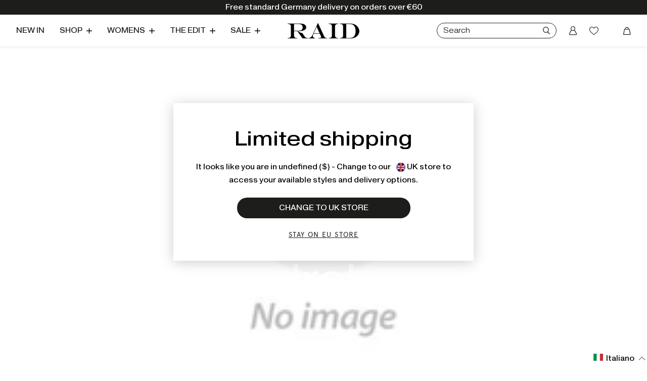

--- FILE ---
content_type: text/html; charset=utf-8
request_url: https://www.raidlondon.eu/it/blogs/culture/6-trending-styles-that-you-need-in-your-shoedrobe-rn
body_size: 81739
content:
<!doctype html>
<html>

<head>
  <title>6 trending styles that you need in your shoedrobe RN!</title>
  <meta charset="utf-8">
  <meta http-equiv="X-UA-Compatible" content="IE=edge,chrome=1">
  <meta name="description" content="">
  
    <link rel="canonical" href="https://www.raidlondon.eu/it/blogs/culture/6-trending-styles-that-you-need-in-your-shoedrobe-rn">
  
  <meta name="google-site-verification" content="d1wJjBUvcAzK7dY1vMKxv1Z9jc7aID53Okx9rbnQ8m0" />
  <meta name="viewport" content="width=device-width,initial-scale=1,shrink-to-fit=no">
  
  
<!-- Google tag (gtag.js) -->
<script async src="https://www.googletagmanager.com/gtag/js?id=G-TMVP62GQ0G"></script>
<script>
window.dataLayer = window.dataLayer || [];
function gtag(){dataLayer.push(arguments);}
gtag('js', new Date());
gtag('config', 'G-TMVP62GQ0G');
</script>

  
  <link rel="apple-touch-icon" sizes="180x180" href="//www.raidlondon.eu/cdn/shop/files/Logo_1_180x180.png?v=1656579214">
  <link rel="icon" type="image/png" sizes="32x32" href="//www.raidlondon.eu/cdn/shop/files/Logo_1_32x32.png?v=1656579214">
  <link rel="icon" type="image/png" sizes="16x16" href="//www.raidlondon.eu/cdn/shop/files/Logo_1_16x16.png?v=1656579214">

  

  <script>window.performance && window.performance.mark && window.performance.mark('shopify.content_for_header.start');</script><meta name="google-site-verification" content="N-IQH9-kBzzJ_MObB0Z9AJDYtysoTszGWRwhdNZZ7XI">
<meta name="facebook-domain-verification" content="iyo6oimm3nv9yba8tf22yyfoi588gr">
<meta id="shopify-digital-wallet" name="shopify-digital-wallet" content="/55086514259/digital_wallets/dialog">
<meta name="shopify-checkout-api-token" content="642e23afc7297103c185079d5c0b4dd0">
<meta id="in-context-paypal-metadata" data-shop-id="55086514259" data-venmo-supported="false" data-environment="production" data-locale="it_IT" data-paypal-v4="true" data-currency="EUR">
<link rel="alternate" type="application/atom+xml" title="Feed" href="/it/blogs/culture.atom" />
<link rel="alternate" hreflang="x-default" href="https://www.raidlondon.eu/blogs/culture/6-trending-styles-that-you-need-in-your-shoedrobe-rn">
<link rel="alternate" hreflang="en" href="https://www.raidlondon.eu/blogs/culture/6-trending-styles-that-you-need-in-your-shoedrobe-rn">
<link rel="alternate" hreflang="fr" href="https://www.raidlondon.eu/fr/blogs/culture/6-trending-styles-that-you-need-in-your-shoedrobe-rn">
<link rel="alternate" hreflang="de" href="https://www.raidlondon.eu/de/blogs/culture/6-trending-styles-that-you-need-in-your-shoedrobe-rn">
<link rel="alternate" hreflang="it" href="https://www.raidlondon.eu/it/blogs/culture/6-trending-styles-that-you-need-in-your-shoedrobe-rn">
<link rel="alternate" hreflang="es" href="https://www.raidlondon.eu/es/blogs/culture/6-trending-styles-that-you-need-in-your-shoedrobe-rn">
<script async="async" src="/checkouts/internal/preloads.js?locale=it-DE"></script>
<link rel="preconnect" href="https://shop.app" crossorigin="anonymous">
<script async="async" src="https://shop.app/checkouts/internal/preloads.js?locale=it-DE&shop_id=55086514259" crossorigin="anonymous"></script>
<script id="shopify-features" type="application/json">{"accessToken":"642e23afc7297103c185079d5c0b4dd0","betas":["rich-media-storefront-analytics"],"domain":"www.raidlondon.eu","predictiveSearch":true,"shopId":55086514259,"locale":"it"}</script>
<script>var Shopify = Shopify || {};
Shopify.shop = "raid-row.myshopify.com";
Shopify.locale = "it";
Shopify.currency = {"active":"EUR","rate":"1.0"};
Shopify.country = "DE";
Shopify.theme = {"name":"12th Day of Christmas (EU)","id":156408054095,"schema_name":"Themekit template theme","schema_version":"1.0.0","theme_store_id":null,"role":"main"};
Shopify.theme.handle = "null";
Shopify.theme.style = {"id":null,"handle":null};
Shopify.cdnHost = "www.raidlondon.eu/cdn";
Shopify.routes = Shopify.routes || {};
Shopify.routes.root = "/it/";</script>
<script type="module">!function(o){(o.Shopify=o.Shopify||{}).modules=!0}(window);</script>
<script>!function(o){function n(){var o=[];function n(){o.push(Array.prototype.slice.apply(arguments))}return n.q=o,n}var t=o.Shopify=o.Shopify||{};t.loadFeatures=n(),t.autoloadFeatures=n()}(window);</script>
<script>
  window.ShopifyPay = window.ShopifyPay || {};
  window.ShopifyPay.apiHost = "shop.app\/pay";
  window.ShopifyPay.redirectState = null;
</script>
<script id="shop-js-analytics" type="application/json">{"pageType":"article"}</script>
<script defer="defer" async type="module" src="//www.raidlondon.eu/cdn/shopifycloud/shop-js/modules/v2/client.init-shop-cart-sync_CMJqCr78.it.esm.js"></script>
<script defer="defer" async type="module" src="//www.raidlondon.eu/cdn/shopifycloud/shop-js/modules/v2/chunk.common_Dcn2QxEd.esm.js"></script>
<script defer="defer" async type="module" src="//www.raidlondon.eu/cdn/shopifycloud/shop-js/modules/v2/chunk.modal_C0MPLyYd.esm.js"></script>
<script type="module">
  await import("//www.raidlondon.eu/cdn/shopifycloud/shop-js/modules/v2/client.init-shop-cart-sync_CMJqCr78.it.esm.js");
await import("//www.raidlondon.eu/cdn/shopifycloud/shop-js/modules/v2/chunk.common_Dcn2QxEd.esm.js");
await import("//www.raidlondon.eu/cdn/shopifycloud/shop-js/modules/v2/chunk.modal_C0MPLyYd.esm.js");

  window.Shopify.SignInWithShop?.initShopCartSync?.({"fedCMEnabled":true,"windoidEnabled":true});

</script>
<script>
  window.Shopify = window.Shopify || {};
  if (!window.Shopify.featureAssets) window.Shopify.featureAssets = {};
  window.Shopify.featureAssets['shop-js'] = {"shop-cart-sync":["modules/v2/client.shop-cart-sync_DSJNZbmo.it.esm.js","modules/v2/chunk.common_Dcn2QxEd.esm.js","modules/v2/chunk.modal_C0MPLyYd.esm.js"],"init-fed-cm":["modules/v2/client.init-fed-cm_B8rXoVJ9.it.esm.js","modules/v2/chunk.common_Dcn2QxEd.esm.js","modules/v2/chunk.modal_C0MPLyYd.esm.js"],"shop-toast-manager":["modules/v2/client.shop-toast-manager_C5ER3ZCd.it.esm.js","modules/v2/chunk.common_Dcn2QxEd.esm.js","modules/v2/chunk.modal_C0MPLyYd.esm.js"],"init-shop-cart-sync":["modules/v2/client.init-shop-cart-sync_CMJqCr78.it.esm.js","modules/v2/chunk.common_Dcn2QxEd.esm.js","modules/v2/chunk.modal_C0MPLyYd.esm.js"],"shop-button":["modules/v2/client.shop-button_lw8c-T_z.it.esm.js","modules/v2/chunk.common_Dcn2QxEd.esm.js","modules/v2/chunk.modal_C0MPLyYd.esm.js"],"init-windoid":["modules/v2/client.init-windoid_ZVn3nWO8.it.esm.js","modules/v2/chunk.common_Dcn2QxEd.esm.js","modules/v2/chunk.modal_C0MPLyYd.esm.js"],"shop-cash-offers":["modules/v2/client.shop-cash-offers_NVXbUQPY.it.esm.js","modules/v2/chunk.common_Dcn2QxEd.esm.js","modules/v2/chunk.modal_C0MPLyYd.esm.js"],"pay-button":["modules/v2/client.pay-button_TutHIYKX.it.esm.js","modules/v2/chunk.common_Dcn2QxEd.esm.js","modules/v2/chunk.modal_C0MPLyYd.esm.js"],"init-customer-accounts":["modules/v2/client.init-customer-accounts_CvovG_84.it.esm.js","modules/v2/client.shop-login-button_BFnx-o-o.it.esm.js","modules/v2/chunk.common_Dcn2QxEd.esm.js","modules/v2/chunk.modal_C0MPLyYd.esm.js"],"avatar":["modules/v2/client.avatar_BTnouDA3.it.esm.js"],"checkout-modal":["modules/v2/client.checkout-modal_BRq4Q6Hj.it.esm.js","modules/v2/chunk.common_Dcn2QxEd.esm.js","modules/v2/chunk.modal_C0MPLyYd.esm.js"],"init-shop-for-new-customer-accounts":["modules/v2/client.init-shop-for-new-customer-accounts_BkE1yo3U.it.esm.js","modules/v2/client.shop-login-button_BFnx-o-o.it.esm.js","modules/v2/chunk.common_Dcn2QxEd.esm.js","modules/v2/chunk.modal_C0MPLyYd.esm.js"],"init-customer-accounts-sign-up":["modules/v2/client.init-customer-accounts-sign-up_BcM4uZcr.it.esm.js","modules/v2/client.shop-login-button_BFnx-o-o.it.esm.js","modules/v2/chunk.common_Dcn2QxEd.esm.js","modules/v2/chunk.modal_C0MPLyYd.esm.js"],"init-shop-email-lookup-coordinator":["modules/v2/client.init-shop-email-lookup-coordinator_B3CRfAFT.it.esm.js","modules/v2/chunk.common_Dcn2QxEd.esm.js","modules/v2/chunk.modal_C0MPLyYd.esm.js"],"shop-follow-button":["modules/v2/client.shop-follow-button_CRnhbJfV.it.esm.js","modules/v2/chunk.common_Dcn2QxEd.esm.js","modules/v2/chunk.modal_C0MPLyYd.esm.js"],"shop-login-button":["modules/v2/client.shop-login-button_BFnx-o-o.it.esm.js","modules/v2/chunk.common_Dcn2QxEd.esm.js","modules/v2/chunk.modal_C0MPLyYd.esm.js"],"shop-login":["modules/v2/client.shop-login_Bouywukp.it.esm.js","modules/v2/chunk.common_Dcn2QxEd.esm.js","modules/v2/chunk.modal_C0MPLyYd.esm.js"],"lead-capture":["modules/v2/client.lead-capture_DujCTHEu.it.esm.js","modules/v2/chunk.common_Dcn2QxEd.esm.js","modules/v2/chunk.modal_C0MPLyYd.esm.js"],"payment-terms":["modules/v2/client.payment-terms_DDGgldMS.it.esm.js","modules/v2/chunk.common_Dcn2QxEd.esm.js","modules/v2/chunk.modal_C0MPLyYd.esm.js"]};
</script>
<script>(function() {
  var isLoaded = false;
  function asyncLoad() {
    if (isLoaded) return;
    isLoaded = true;
    var urls = ["https:\/\/dr4qe3ddw9y32.cloudfront.net\/awin-shopify-integration-code.js?aid=19130\u0026s2s=\u0026v=shopifyApp_2.0.8\u0026ts=1641821761386\u0026shop=raid-row.myshopify.com","https:\/\/easygdpr.b-cdn.net\/v\/1553540745\/gdpr.min.js?shop=raid-row.myshopify.com","https:\/\/config.gorgias.chat\/bundle-loader\/01GYCCFR6NBE8YBPRCKHST4RN7?source=shopify1click\u0026shop=raid-row.myshopify.com","https:\/\/connect.nosto.com\/include\/script\/shopify-55086514259.js?shop=raid-row.myshopify.com","https:\/\/cdn.pushowl.com\/latest\/sdks\/pushowl-shopify.js?subdomain=raid-row\u0026environment=production\u0026guid=8766ec67-75c0-4e07-a929-aca3733644de\u0026shop=raid-row.myshopify.com","https:\/\/public.9gtb.com\/loader.js?g_cvt_id=bbd8a514-39f0-4eaf-844a-ebd5f4ebe530\u0026shop=raid-row.myshopify.com"];
    for (var i = 0; i < urls.length; i++) {
      var s = document.createElement('script');
      s.type = 'text/javascript';
      s.async = true;
      s.src = urls[i];
      var x = document.getElementsByTagName('script')[0];
      x.parentNode.insertBefore(s, x);
    }
  };
  if(window.attachEvent) {
    window.attachEvent('onload', asyncLoad);
  } else {
    window.addEventListener('load', asyncLoad, false);
  }
})();</script>
<script id="__st">var __st={"a":55086514259,"offset":3600,"reqid":"265e55be-dcb3-4bb4-a4a0-6a26dac132d1-1769627182","pageurl":"www.raidlondon.eu\/it\/blogs\/culture\/6-trending-styles-that-you-need-in-your-shoedrobe-rn","s":"articles-556410699859","u":"5023ca7bb6c4","p":"article","rtyp":"article","rid":556410699859};</script>
<script>window.ShopifyPaypalV4VisibilityTracking = true;</script>
<script id="captcha-bootstrap">!function(){'use strict';const t='contact',e='account',n='new_comment',o=[[t,t],['blogs',n],['comments',n],[t,'customer']],c=[[e,'customer_login'],[e,'guest_login'],[e,'recover_customer_password'],[e,'create_customer']],r=t=>t.map((([t,e])=>`form[action*='/${t}']:not([data-nocaptcha='true']) input[name='form_type'][value='${e}']`)).join(','),a=t=>()=>t?[...document.querySelectorAll(t)].map((t=>t.form)):[];function s(){const t=[...o],e=r(t);return a(e)}const i='password',u='form_key',d=['recaptcha-v3-token','g-recaptcha-response','h-captcha-response',i],f=()=>{try{return window.sessionStorage}catch{return}},m='__shopify_v',_=t=>t.elements[u];function p(t,e,n=!1){try{const o=window.sessionStorage,c=JSON.parse(o.getItem(e)),{data:r}=function(t){const{data:e,action:n}=t;return t[m]||n?{data:e,action:n}:{data:t,action:n}}(c);for(const[e,n]of Object.entries(r))t.elements[e]&&(t.elements[e].value=n);n&&o.removeItem(e)}catch(o){console.error('form repopulation failed',{error:o})}}const l='form_type',E='cptcha';function T(t){t.dataset[E]=!0}const w=window,h=w.document,L='Shopify',v='ce_forms',y='captcha';let A=!1;((t,e)=>{const n=(g='f06e6c50-85a8-45c8-87d0-21a2b65856fe',I='https://cdn.shopify.com/shopifycloud/storefront-forms-hcaptcha/ce_storefront_forms_captcha_hcaptcha.v1.5.2.iife.js',D={infoText:'Protetto da hCaptcha',privacyText:'Privacy',termsText:'Termini'},(t,e,n)=>{const o=w[L][v],c=o.bindForm;if(c)return c(t,g,e,D).then(n);var r;o.q.push([[t,g,e,D],n]),r=I,A||(h.body.append(Object.assign(h.createElement('script'),{id:'captcha-provider',async:!0,src:r})),A=!0)});var g,I,D;w[L]=w[L]||{},w[L][v]=w[L][v]||{},w[L][v].q=[],w[L][y]=w[L][y]||{},w[L][y].protect=function(t,e){n(t,void 0,e),T(t)},Object.freeze(w[L][y]),function(t,e,n,w,h,L){const[v,y,A,g]=function(t,e,n){const i=e?o:[],u=t?c:[],d=[...i,...u],f=r(d),m=r(i),_=r(d.filter((([t,e])=>n.includes(e))));return[a(f),a(m),a(_),s()]}(w,h,L),I=t=>{const e=t.target;return e instanceof HTMLFormElement?e:e&&e.form},D=t=>v().includes(t);t.addEventListener('submit',(t=>{const e=I(t);if(!e)return;const n=D(e)&&!e.dataset.hcaptchaBound&&!e.dataset.recaptchaBound,o=_(e),c=g().includes(e)&&(!o||!o.value);(n||c)&&t.preventDefault(),c&&!n&&(function(t){try{if(!f())return;!function(t){const e=f();if(!e)return;const n=_(t);if(!n)return;const o=n.value;o&&e.removeItem(o)}(t);const e=Array.from(Array(32),(()=>Math.random().toString(36)[2])).join('');!function(t,e){_(t)||t.append(Object.assign(document.createElement('input'),{type:'hidden',name:u})),t.elements[u].value=e}(t,e),function(t,e){const n=f();if(!n)return;const o=[...t.querySelectorAll(`input[type='${i}']`)].map((({name:t})=>t)),c=[...d,...o],r={};for(const[a,s]of new FormData(t).entries())c.includes(a)||(r[a]=s);n.setItem(e,JSON.stringify({[m]:1,action:t.action,data:r}))}(t,e)}catch(e){console.error('failed to persist form',e)}}(e),e.submit())}));const S=(t,e)=>{t&&!t.dataset[E]&&(n(t,e.some((e=>e===t))),T(t))};for(const o of['focusin','change'])t.addEventListener(o,(t=>{const e=I(t);D(e)&&S(e,y())}));const B=e.get('form_key'),M=e.get(l),P=B&&M;t.addEventListener('DOMContentLoaded',(()=>{const t=y();if(P)for(const e of t)e.elements[l].value===M&&p(e,B);[...new Set([...A(),...v().filter((t=>'true'===t.dataset.shopifyCaptcha))])].forEach((e=>S(e,t)))}))}(h,new URLSearchParams(w.location.search),n,t,e,['guest_login'])})(!0,!0)}();</script>
<script integrity="sha256-4kQ18oKyAcykRKYeNunJcIwy7WH5gtpwJnB7kiuLZ1E=" data-source-attribution="shopify.loadfeatures" defer="defer" src="//www.raidlondon.eu/cdn/shopifycloud/storefront/assets/storefront/load_feature-a0a9edcb.js" crossorigin="anonymous"></script>
<script crossorigin="anonymous" defer="defer" src="//www.raidlondon.eu/cdn/shopifycloud/storefront/assets/shopify_pay/storefront-65b4c6d7.js?v=20250812"></script>
<script data-source-attribution="shopify.dynamic_checkout.dynamic.init">var Shopify=Shopify||{};Shopify.PaymentButton=Shopify.PaymentButton||{isStorefrontPortableWallets:!0,init:function(){window.Shopify.PaymentButton.init=function(){};var t=document.createElement("script");t.src="https://www.raidlondon.eu/cdn/shopifycloud/portable-wallets/latest/portable-wallets.it.js",t.type="module",document.head.appendChild(t)}};
</script>
<script data-source-attribution="shopify.dynamic_checkout.buyer_consent">
  function portableWalletsHideBuyerConsent(e){var t=document.getElementById("shopify-buyer-consent"),n=document.getElementById("shopify-subscription-policy-button");t&&n&&(t.classList.add("hidden"),t.setAttribute("aria-hidden","true"),n.removeEventListener("click",e))}function portableWalletsShowBuyerConsent(e){var t=document.getElementById("shopify-buyer-consent"),n=document.getElementById("shopify-subscription-policy-button");t&&n&&(t.classList.remove("hidden"),t.removeAttribute("aria-hidden"),n.addEventListener("click",e))}window.Shopify?.PaymentButton&&(window.Shopify.PaymentButton.hideBuyerConsent=portableWalletsHideBuyerConsent,window.Shopify.PaymentButton.showBuyerConsent=portableWalletsShowBuyerConsent);
</script>
<script data-source-attribution="shopify.dynamic_checkout.cart.bootstrap">document.addEventListener("DOMContentLoaded",(function(){function t(){return document.querySelector("shopify-accelerated-checkout-cart, shopify-accelerated-checkout")}if(t())Shopify.PaymentButton.init();else{new MutationObserver((function(e,n){t()&&(Shopify.PaymentButton.init(),n.disconnect())})).observe(document.body,{childList:!0,subtree:!0})}}));
</script>
<link id="shopify-accelerated-checkout-styles" rel="stylesheet" media="screen" href="https://www.raidlondon.eu/cdn/shopifycloud/portable-wallets/latest/accelerated-checkout-backwards-compat.css" crossorigin="anonymous">
<style id="shopify-accelerated-checkout-cart">
        #shopify-buyer-consent {
  margin-top: 1em;
  display: inline-block;
  width: 100%;
}

#shopify-buyer-consent.hidden {
  display: none;
}

#shopify-subscription-policy-button {
  background: none;
  border: none;
  padding: 0;
  text-decoration: underline;
  font-size: inherit;
  cursor: pointer;
}

#shopify-subscription-policy-button::before {
  box-shadow: none;
}

      </style>

<script>window.performance && window.performance.mark && window.performance.mark('shopify.content_for_header.end');</script>

  <!-- Header hook for plugins -->
  <link href="//www.raidlondon.eu/cdn/shop/t/38/assets/app.css?v=95024599222410493731702314725" rel="stylesheet" type="text/css" media="all" />
  <script src="//www.raidlondon.eu/cdn/shop/t/38/assets/jquery-3.6.0.min.js?v=115860211936397945481702314725" type="text/javascript"></script>
  <script src="//www.raidlondon.eu/cdn/shop/t/38/assets/app.js?v=7118952631924496231702314725" type="text/javascript"></script>

  <style>
    @font-face {
      font-family: "Pragmatica Extended";
      font-weight: 300;
      font-style: normal;
      font-display: swap;
      src: url(' //www.raidlondon.eu/cdn/shop/t/38/assets/PragmaticaExtended-Light.woff2?v=142777546797685699921702314725 ') format('woff2'),
      url(' //www.raidlondon.eu/cdn/shop/t/38/assets/PragmaticaExtended-Light.woff?v=155733348260013567991702314725 ') format('woff');
    }

    @font-face {
      font-family: "Pragmatica Extended";
      font-weight: 400;
      font-style: normal;
      font-display: swap;
      src: url(' //www.raidlondon.eu/cdn/shop/t/38/assets/PragmaticaExtended-Book.woff2?v=120048140586844282211702314725 ') format('woff2'),
      url(' //www.raidlondon.eu/cdn/shop/t/38/assets/PragmaticaExtended-Book.woff?v=135743037020929861211702314725 ') format('woff');
    }

    @font-face {
      font-family: "Apercu Pro";
      font-weight: 400;
      font-style: normal;
      font-display: swap;
      src: url(' //www.raidlondon.eu/cdn/shop/t/38/assets/ApercuPro.woff2?v=107876016496018410901702314725 ') format('woff2'),
      url(' //www.raidlondon.eu/cdn/shop/t/38/assets/ApercuPro.woff?v=152144879329273962401702314725 ') format('woff');
    }
  </style>

  
  <link rel="stylesheet" href="https://cdnjs.cloudflare.com/ajax/libs/font-awesome/5.15.2/css/all.min.css">
  <link rel="stylesheet" href="https://cdnjs.cloudflare.com/ajax/libs/photoswipe/4.1.3/photoswipe.css">
  <link rel="stylesheet"
    href="https://cdnjs.cloudflare.com/ajax/libs/photoswipe/4.1.3/default-skin/default-skin.min.css">
  <script src="https://cdnjs.cloudflare.com/ajax/libs/photoswipe/4.1.3/photoswipe.min.js"></script>
  <script src="https://cdnjs.cloudflare.com/ajax/libs/photoswipe/4.1.3/photoswipe-ui-default.min.js"></script>
  

  <!--begin-boost-pfs-filter-css-->
  <link rel="preload stylesheet" href="//www.raidlondon.eu/cdn/shop/t/38/assets/boost-pfs-instant-search.css?v=157996887185951427261702314725" as="style"><link href="//www.raidlondon.eu/cdn/shop/t/38/assets/boost-pfs-custom.css?v=174607727519133889411702314725" rel="stylesheet" type="text/css" media="all" />
<style data-id="boost-pfs-style" type="text/css">
    .boost-pfs-filter-option-title-text {}

   .boost-pfs-filter-tree-v .boost-pfs-filter-option-title-text:before {}
    .boost-pfs-filter-tree-v .boost-pfs-filter-option.boost-pfs-filter-option-collapsed .boost-pfs-filter-option-title-text:before {}
    .boost-pfs-filter-tree-h .boost-pfs-filter-option-title-heading:before {}

    .boost-pfs-filter-refine-by .boost-pfs-filter-option-title h3 {}

    .boost-pfs-filter-option-content .boost-pfs-filter-option-item-list .boost-pfs-filter-option-item button,
    .boost-pfs-filter-option-content .boost-pfs-filter-option-item-list .boost-pfs-filter-option-item .boost-pfs-filter-button,
    .boost-pfs-filter-option-range-amount input,
    .boost-pfs-filter-tree-v .boost-pfs-filter-refine-by .boost-pfs-filter-refine-by-items .refine-by-item,
    .boost-pfs-filter-refine-by-wrapper-v .boost-pfs-filter-refine-by .boost-pfs-filter-refine-by-items .refine-by-item,
    .boost-pfs-filter-refine-by .boost-pfs-filter-option-title,
    .boost-pfs-filter-refine-by .boost-pfs-filter-refine-by-items .refine-by-item>a,
    .boost-pfs-filter-refine-by>span,
    .boost-pfs-filter-clear,
    .boost-pfs-filter-clear-all{}
    .boost-pfs-filter-tree-h .boost-pfs-filter-pc .boost-pfs-filter-refine-by-items .refine-by-item .boost-pfs-filter-clear .refine-by-type, 
    .boost-pfs-filter-refine-by-wrapper-h .boost-pfs-filter-pc .boost-pfs-filter-refine-by-items .refine-by-item .boost-pfs-filter-clear .refine-by-type {}

    .boost-pfs-filter-option-multi-level-collections .boost-pfs-filter-option-multi-level-list .boost-pfs-filter-option-item .boost-pfs-filter-button-arrow .boost-pfs-arrow:before,
    .boost-pfs-filter-option-multi-level-tag .boost-pfs-filter-option-multi-level-list .boost-pfs-filter-option-item .boost-pfs-filter-button-arrow .boost-pfs-arrow:before {}

    .boost-pfs-filter-refine-by-wrapper-v .boost-pfs-filter-refine-by .boost-pfs-filter-refine-by-items .refine-by-item .boost-pfs-filter-clear:after, 
    .boost-pfs-filter-refine-by-wrapper-v .boost-pfs-filter-refine-by .boost-pfs-filter-refine-by-items .refine-by-item .boost-pfs-filter-clear:before, 
    .boost-pfs-filter-tree-v .boost-pfs-filter-refine-by .boost-pfs-filter-refine-by-items .refine-by-item .boost-pfs-filter-clear:after, 
    .boost-pfs-filter-tree-v .boost-pfs-filter-refine-by .boost-pfs-filter-refine-by-items .refine-by-item .boost-pfs-filter-clear:before,
    .boost-pfs-filter-refine-by-wrapper-h .boost-pfs-filter-pc .boost-pfs-filter-refine-by-items .refine-by-item .boost-pfs-filter-clear:after, 
    .boost-pfs-filter-refine-by-wrapper-h .boost-pfs-filter-pc .boost-pfs-filter-refine-by-items .refine-by-item .boost-pfs-filter-clear:before, 
    .boost-pfs-filter-tree-h .boost-pfs-filter-pc .boost-pfs-filter-refine-by-items .refine-by-item .boost-pfs-filter-clear:after, 
    .boost-pfs-filter-tree-h .boost-pfs-filter-pc .boost-pfs-filter-refine-by-items .refine-by-item .boost-pfs-filter-clear:before {}
    .boost-pfs-filter-option-range-slider .noUi-value-horizontal {}

    .boost-pfs-filter-tree-mobile-button button,
    .boost-pfs-filter-top-sorting-mobile button {}
    .boost-pfs-filter-top-sorting-mobile button>span:after {}
  </style>
  <!--end-boost-pfs-filter-css-->

  <link href="//www.raidlondon.eu/cdn/shop/t/38/assets/ffc.css?v=143162741176889890631702314725" rel="stylesheet" type="text/css" media="all" />

  <!-- Hotjar Tracking Code for raidlondon.com -->
  <script>
    (function (h, o, t, j, a, r) {
      h.hj = h.hj || function () { (h.hj.q = h.hj.q || []).push(arguments) };
      h._hjSettings = { hjid: 2572785, hjsv: 6 };
      a = o.getElementsByTagName('head')[0];
      r = o.createElement('script'); r.async = 1;
      r.src = t + h._hjSettings.hjid + j + h._hjSettings.hjsv;
      a.appendChild(r);
    })(window, document, 'https://static.hotjar.com/c/hotjar-', '.js?sv=');
  </script>
  

  

  

  

  
    <script type="text/javascript">
      try {
        window.EasyGdprSettings = "{\"cookie_banner\":true,\"cookie_banner_cookiename\":\"\",\"cookie_banner_settings\":{\"pp_url\":\"https:\/\/loveraid.myshopify.com\/pages\/privacy-policy\",\"button_color\":{\"hexcode\":\"#4a4a4a\",\"opacity\":1},\"restrict_eu\":false,\"banner_color\":{\"hexcode\":\"#efefef\",\"opacity\":1},\"banner_text_color\":{\"hexcode\":\"#404040\",\"opacity\":1},\"button_text_color\":{\"hexcode\":\"#ffffff\",\"opacity\":1}},\"current_theme\":\"other\",\"custom_button_position\":\"\",\"eg_display\":[\"login\",\"account\"],\"enabled\":true,\"texts\":{}}";
      } catch (error) {}
    </script>
  




    <link href="//www.raidlondon.eu/cdn/shop/t/38/assets/scm-product-label.css?v=48058496397791814391702314725" rel="stylesheet" type="text/css" media="all" />




<!-- BEGIN app block: shopify://apps/klaviyo-email-marketing-sms/blocks/klaviyo-onsite-embed/2632fe16-c075-4321-a88b-50b567f42507 -->












  <script async src="https://static.klaviyo.com/onsite/js/RbkJSm/klaviyo.js?company_id=RbkJSm"></script>
  <script>!function(){if(!window.klaviyo){window._klOnsite=window._klOnsite||[];try{window.klaviyo=new Proxy({},{get:function(n,i){return"push"===i?function(){var n;(n=window._klOnsite).push.apply(n,arguments)}:function(){for(var n=arguments.length,o=new Array(n),w=0;w<n;w++)o[w]=arguments[w];var t="function"==typeof o[o.length-1]?o.pop():void 0,e=new Promise((function(n){window._klOnsite.push([i].concat(o,[function(i){t&&t(i),n(i)}]))}));return e}}})}catch(n){window.klaviyo=window.klaviyo||[],window.klaviyo.push=function(){var n;(n=window._klOnsite).push.apply(n,arguments)}}}}();</script>

  




  <script>
    window.klaviyoReviewsProductDesignMode = false
  </script>







<!-- END app block --><meta property="og:image" content="https://cdn.shopify.com/s/files/1/0550/8651/4259/files/Logo_21700x850.jpg?height=628&pad_color=000000&v=1645113333&width=1200" />
<meta property="og:image:secure_url" content="https://cdn.shopify.com/s/files/1/0550/8651/4259/files/Logo_21700x850.jpg?height=628&pad_color=000000&v=1645113333&width=1200" />
<meta property="og:image:width" content="1200" />
<meta property="og:image:height" content="628" />
<link href="https://monorail-edge.shopifysvc.com" rel="dns-prefetch">
<script>(function(){if ("sendBeacon" in navigator && "performance" in window) {try {var session_token_from_headers = performance.getEntriesByType('navigation')[0].serverTiming.find(x => x.name == '_s').description;} catch {var session_token_from_headers = undefined;}var session_cookie_matches = document.cookie.match(/_shopify_s=([^;]*)/);var session_token_from_cookie = session_cookie_matches && session_cookie_matches.length === 2 ? session_cookie_matches[1] : "";var session_token = session_token_from_headers || session_token_from_cookie || "";function handle_abandonment_event(e) {var entries = performance.getEntries().filter(function(entry) {return /monorail-edge.shopifysvc.com/.test(entry.name);});if (!window.abandonment_tracked && entries.length === 0) {window.abandonment_tracked = true;var currentMs = Date.now();var navigation_start = performance.timing.navigationStart;var payload = {shop_id: 55086514259,url: window.location.href,navigation_start,duration: currentMs - navigation_start,session_token,page_type: "article"};window.navigator.sendBeacon("https://monorail-edge.shopifysvc.com/v1/produce", JSON.stringify({schema_id: "online_store_buyer_site_abandonment/1.1",payload: payload,metadata: {event_created_at_ms: currentMs,event_sent_at_ms: currentMs}}));}}window.addEventListener('pagehide', handle_abandonment_event);}}());</script>
<script id="web-pixels-manager-setup">(function e(e,d,r,n,o){if(void 0===o&&(o={}),!Boolean(null===(a=null===(i=window.Shopify)||void 0===i?void 0:i.analytics)||void 0===a?void 0:a.replayQueue)){var i,a;window.Shopify=window.Shopify||{};var t=window.Shopify;t.analytics=t.analytics||{};var s=t.analytics;s.replayQueue=[],s.publish=function(e,d,r){return s.replayQueue.push([e,d,r]),!0};try{self.performance.mark("wpm:start")}catch(e){}var l=function(){var e={modern:/Edge?\/(1{2}[4-9]|1[2-9]\d|[2-9]\d{2}|\d{4,})\.\d+(\.\d+|)|Firefox\/(1{2}[4-9]|1[2-9]\d|[2-9]\d{2}|\d{4,})\.\d+(\.\d+|)|Chrom(ium|e)\/(9{2}|\d{3,})\.\d+(\.\d+|)|(Maci|X1{2}).+ Version\/(15\.\d+|(1[6-9]|[2-9]\d|\d{3,})\.\d+)([,.]\d+|)( \(\w+\)|)( Mobile\/\w+|) Safari\/|Chrome.+OPR\/(9{2}|\d{3,})\.\d+\.\d+|(CPU[ +]OS|iPhone[ +]OS|CPU[ +]iPhone|CPU IPhone OS|CPU iPad OS)[ +]+(15[._]\d+|(1[6-9]|[2-9]\d|\d{3,})[._]\d+)([._]\d+|)|Android:?[ /-](13[3-9]|1[4-9]\d|[2-9]\d{2}|\d{4,})(\.\d+|)(\.\d+|)|Android.+Firefox\/(13[5-9]|1[4-9]\d|[2-9]\d{2}|\d{4,})\.\d+(\.\d+|)|Android.+Chrom(ium|e)\/(13[3-9]|1[4-9]\d|[2-9]\d{2}|\d{4,})\.\d+(\.\d+|)|SamsungBrowser\/([2-9]\d|\d{3,})\.\d+/,legacy:/Edge?\/(1[6-9]|[2-9]\d|\d{3,})\.\d+(\.\d+|)|Firefox\/(5[4-9]|[6-9]\d|\d{3,})\.\d+(\.\d+|)|Chrom(ium|e)\/(5[1-9]|[6-9]\d|\d{3,})\.\d+(\.\d+|)([\d.]+$|.*Safari\/(?![\d.]+ Edge\/[\d.]+$))|(Maci|X1{2}).+ Version\/(10\.\d+|(1[1-9]|[2-9]\d|\d{3,})\.\d+)([,.]\d+|)( \(\w+\)|)( Mobile\/\w+|) Safari\/|Chrome.+OPR\/(3[89]|[4-9]\d|\d{3,})\.\d+\.\d+|(CPU[ +]OS|iPhone[ +]OS|CPU[ +]iPhone|CPU IPhone OS|CPU iPad OS)[ +]+(10[._]\d+|(1[1-9]|[2-9]\d|\d{3,})[._]\d+)([._]\d+|)|Android:?[ /-](13[3-9]|1[4-9]\d|[2-9]\d{2}|\d{4,})(\.\d+|)(\.\d+|)|Mobile Safari.+OPR\/([89]\d|\d{3,})\.\d+\.\d+|Android.+Firefox\/(13[5-9]|1[4-9]\d|[2-9]\d{2}|\d{4,})\.\d+(\.\d+|)|Android.+Chrom(ium|e)\/(13[3-9]|1[4-9]\d|[2-9]\d{2}|\d{4,})\.\d+(\.\d+|)|Android.+(UC? ?Browser|UCWEB|U3)[ /]?(15\.([5-9]|\d{2,})|(1[6-9]|[2-9]\d|\d{3,})\.\d+)\.\d+|SamsungBrowser\/(5\.\d+|([6-9]|\d{2,})\.\d+)|Android.+MQ{2}Browser\/(14(\.(9|\d{2,})|)|(1[5-9]|[2-9]\d|\d{3,})(\.\d+|))(\.\d+|)|K[Aa][Ii]OS\/(3\.\d+|([4-9]|\d{2,})\.\d+)(\.\d+|)/},d=e.modern,r=e.legacy,n=navigator.userAgent;return n.match(d)?"modern":n.match(r)?"legacy":"unknown"}(),u="modern"===l?"modern":"legacy",c=(null!=n?n:{modern:"",legacy:""})[u],f=function(e){return[e.baseUrl,"/wpm","/b",e.hashVersion,"modern"===e.buildTarget?"m":"l",".js"].join("")}({baseUrl:d,hashVersion:r,buildTarget:u}),m=function(e){var d=e.version,r=e.bundleTarget,n=e.surface,o=e.pageUrl,i=e.monorailEndpoint;return{emit:function(e){var a=e.status,t=e.errorMsg,s=(new Date).getTime(),l=JSON.stringify({metadata:{event_sent_at_ms:s},events:[{schema_id:"web_pixels_manager_load/3.1",payload:{version:d,bundle_target:r,page_url:o,status:a,surface:n,error_msg:t},metadata:{event_created_at_ms:s}}]});if(!i)return console&&console.warn&&console.warn("[Web Pixels Manager] No Monorail endpoint provided, skipping logging."),!1;try{return self.navigator.sendBeacon.bind(self.navigator)(i,l)}catch(e){}var u=new XMLHttpRequest;try{return u.open("POST",i,!0),u.setRequestHeader("Content-Type","text/plain"),u.send(l),!0}catch(e){return console&&console.warn&&console.warn("[Web Pixels Manager] Got an unhandled error while logging to Monorail."),!1}}}}({version:r,bundleTarget:l,surface:e.surface,pageUrl:self.location.href,monorailEndpoint:e.monorailEndpoint});try{o.browserTarget=l,function(e){var d=e.src,r=e.async,n=void 0===r||r,o=e.onload,i=e.onerror,a=e.sri,t=e.scriptDataAttributes,s=void 0===t?{}:t,l=document.createElement("script"),u=document.querySelector("head"),c=document.querySelector("body");if(l.async=n,l.src=d,a&&(l.integrity=a,l.crossOrigin="anonymous"),s)for(var f in s)if(Object.prototype.hasOwnProperty.call(s,f))try{l.dataset[f]=s[f]}catch(e){}if(o&&l.addEventListener("load",o),i&&l.addEventListener("error",i),u)u.appendChild(l);else{if(!c)throw new Error("Did not find a head or body element to append the script");c.appendChild(l)}}({src:f,async:!0,onload:function(){if(!function(){var e,d;return Boolean(null===(d=null===(e=window.Shopify)||void 0===e?void 0:e.analytics)||void 0===d?void 0:d.initialized)}()){var d=window.webPixelsManager.init(e)||void 0;if(d){var r=window.Shopify.analytics;r.replayQueue.forEach((function(e){var r=e[0],n=e[1],o=e[2];d.publishCustomEvent(r,n,o)})),r.replayQueue=[],r.publish=d.publishCustomEvent,r.visitor=d.visitor,r.initialized=!0}}},onerror:function(){return m.emit({status:"failed",errorMsg:"".concat(f," has failed to load")})},sri:function(e){var d=/^sha384-[A-Za-z0-9+/=]+$/;return"string"==typeof e&&d.test(e)}(c)?c:"",scriptDataAttributes:o}),m.emit({status:"loading"})}catch(e){m.emit({status:"failed",errorMsg:(null==e?void 0:e.message)||"Unknown error"})}}})({shopId: 55086514259,storefrontBaseUrl: "https://www.raidlondon.eu",extensionsBaseUrl: "https://extensions.shopifycdn.com/cdn/shopifycloud/web-pixels-manager",monorailEndpoint: "https://monorail-edge.shopifysvc.com/unstable/produce_batch",surface: "storefront-renderer",enabledBetaFlags: ["2dca8a86"],webPixelsConfigList: [{"id":"3598385487","configuration":"{\"accountID\":\"RbkJSm\",\"webPixelConfig\":\"eyJlbmFibGVBZGRlZFRvQ2FydEV2ZW50cyI6IHRydWV9\"}","eventPayloadVersion":"v1","runtimeContext":"STRICT","scriptVersion":"524f6c1ee37bacdca7657a665bdca589","type":"APP","apiClientId":123074,"privacyPurposes":["ANALYTICS","MARKETING"],"dataSharingAdjustments":{"protectedCustomerApprovalScopes":["read_customer_address","read_customer_email","read_customer_name","read_customer_personal_data","read_customer_phone"]}},{"id":"2268397903","configuration":"{\"accountID\":\"shopify-55086514259\", \"endpoint\":\"https:\/\/connect.nosto.com\"}","eventPayloadVersion":"v1","runtimeContext":"STRICT","scriptVersion":"85848493c2a1c7a4bbf22728b6f9f31f","type":"APP","apiClientId":272825,"privacyPurposes":["ANALYTICS","MARKETING"],"dataSharingAdjustments":{"protectedCustomerApprovalScopes":["read_customer_personal_data"]}},{"id":"1717633359","configuration":"{\"config\":\"{\\\"google_tag_ids\\\":[\\\"AW-16874942745\\\",\\\"GT-NSV9WHSJ\\\",\\\"G-TMVP62GQ0G\\\"],\\\"target_country\\\":\\\"DE\\\",\\\"gtag_events\\\":[{\\\"type\\\":\\\"begin_checkout\\\",\\\"action_label\\\":[\\\"AW-16874942745\\\/SVn6CJHI_p0aEJnizO4-\\\",\\\"G-TMVP62GQ0G\\\"]},{\\\"type\\\":\\\"search\\\",\\\"action_label\\\":[\\\"AW-16874942745\\\/R3pCCIvI_p0aEJnizO4-\\\",\\\"G-TMVP62GQ0G\\\"]},{\\\"type\\\":\\\"view_item\\\",\\\"action_label\\\":[\\\"AW-16874942745\\\/Pl1gCIjI_p0aEJnizO4-\\\",\\\"MC-009SLR0E3X\\\",\\\"G-TMVP62GQ0G\\\"]},{\\\"type\\\":\\\"purchase\\\",\\\"action_label\\\":[\\\"AW-16874942745\\\/TIOMCILI_p0aEJnizO4-\\\",\\\"MC-009SLR0E3X\\\",\\\"G-TMVP62GQ0G\\\"]},{\\\"type\\\":\\\"page_view\\\",\\\"action_label\\\":[\\\"AW-16874942745\\\/CiWDCIXI_p0aEJnizO4-\\\",\\\"MC-009SLR0E3X\\\",\\\"G-TMVP62GQ0G\\\"]},{\\\"type\\\":\\\"add_payment_info\\\",\\\"action_label\\\":[\\\"AW-16874942745\\\/9hxOCJTI_p0aEJnizO4-\\\",\\\"G-TMVP62GQ0G\\\"]},{\\\"type\\\":\\\"add_to_cart\\\",\\\"action_label\\\":[\\\"AW-16874942745\\\/Yo4CCI7I_p0aEJnizO4-\\\",\\\"G-TMVP62GQ0G\\\"]}],\\\"enable_monitoring_mode\\\":false}\"}","eventPayloadVersion":"v1","runtimeContext":"OPEN","scriptVersion":"b2a88bafab3e21179ed38636efcd8a93","type":"APP","apiClientId":1780363,"privacyPurposes":[],"dataSharingAdjustments":{"protectedCustomerApprovalScopes":["read_customer_address","read_customer_email","read_customer_name","read_customer_personal_data","read_customer_phone"]}},{"id":"474153295","configuration":"{\"pixel_id\":\"957714999237900\",\"pixel_type\":\"facebook_pixel\"}","eventPayloadVersion":"v1","runtimeContext":"OPEN","scriptVersion":"ca16bc87fe92b6042fbaa3acc2fbdaa6","type":"APP","apiClientId":2329312,"privacyPurposes":["ANALYTICS","MARKETING","SALE_OF_DATA"],"dataSharingAdjustments":{"protectedCustomerApprovalScopes":["read_customer_address","read_customer_email","read_customer_name","read_customer_personal_data","read_customer_phone"]}},{"id":"shopify-app-pixel","configuration":"{}","eventPayloadVersion":"v1","runtimeContext":"STRICT","scriptVersion":"0450","apiClientId":"shopify-pixel","type":"APP","privacyPurposes":["ANALYTICS","MARKETING"]},{"id":"shopify-custom-pixel","eventPayloadVersion":"v1","runtimeContext":"LAX","scriptVersion":"0450","apiClientId":"shopify-pixel","type":"CUSTOM","privacyPurposes":["ANALYTICS","MARKETING"]}],isMerchantRequest: false,initData: {"shop":{"name":"RAID EU","paymentSettings":{"currencyCode":"EUR"},"myshopifyDomain":"raid-row.myshopify.com","countryCode":"DE","storefrontUrl":"https:\/\/www.raidlondon.eu\/it"},"customer":null,"cart":null,"checkout":null,"productVariants":[],"purchasingCompany":null},},"https://www.raidlondon.eu/cdn","fcfee988w5aeb613cpc8e4bc33m6693e112",{"modern":"","legacy":""},{"shopId":"55086514259","storefrontBaseUrl":"https:\/\/www.raidlondon.eu","extensionBaseUrl":"https:\/\/extensions.shopifycdn.com\/cdn\/shopifycloud\/web-pixels-manager","surface":"storefront-renderer","enabledBetaFlags":"[\"2dca8a86\"]","isMerchantRequest":"false","hashVersion":"fcfee988w5aeb613cpc8e4bc33m6693e112","publish":"custom","events":"[[\"page_viewed\",{}]]"});</script><script>
  window.ShopifyAnalytics = window.ShopifyAnalytics || {};
  window.ShopifyAnalytics.meta = window.ShopifyAnalytics.meta || {};
  window.ShopifyAnalytics.meta.currency = 'EUR';
  var meta = {"page":{"pageType":"article","resourceType":"article","resourceId":556410699859,"requestId":"265e55be-dcb3-4bb4-a4a0-6a26dac132d1-1769627182"}};
  for (var attr in meta) {
    window.ShopifyAnalytics.meta[attr] = meta[attr];
  }
</script>
<script class="analytics">
  (function () {
    var customDocumentWrite = function(content) {
      var jquery = null;

      if (window.jQuery) {
        jquery = window.jQuery;
      } else if (window.Checkout && window.Checkout.$) {
        jquery = window.Checkout.$;
      }

      if (jquery) {
        jquery('body').append(content);
      }
    };

    var hasLoggedConversion = function(token) {
      if (token) {
        return document.cookie.indexOf('loggedConversion=' + token) !== -1;
      }
      return false;
    }

    var setCookieIfConversion = function(token) {
      if (token) {
        var twoMonthsFromNow = new Date(Date.now());
        twoMonthsFromNow.setMonth(twoMonthsFromNow.getMonth() + 2);

        document.cookie = 'loggedConversion=' + token + '; expires=' + twoMonthsFromNow;
      }
    }

    var trekkie = window.ShopifyAnalytics.lib = window.trekkie = window.trekkie || [];
    if (trekkie.integrations) {
      return;
    }
    trekkie.methods = [
      'identify',
      'page',
      'ready',
      'track',
      'trackForm',
      'trackLink'
    ];
    trekkie.factory = function(method) {
      return function() {
        var args = Array.prototype.slice.call(arguments);
        args.unshift(method);
        trekkie.push(args);
        return trekkie;
      };
    };
    for (var i = 0; i < trekkie.methods.length; i++) {
      var key = trekkie.methods[i];
      trekkie[key] = trekkie.factory(key);
    }
    trekkie.load = function(config) {
      trekkie.config = config || {};
      trekkie.config.initialDocumentCookie = document.cookie;
      var first = document.getElementsByTagName('script')[0];
      var script = document.createElement('script');
      script.type = 'text/javascript';
      script.onerror = function(e) {
        var scriptFallback = document.createElement('script');
        scriptFallback.type = 'text/javascript';
        scriptFallback.onerror = function(error) {
                var Monorail = {
      produce: function produce(monorailDomain, schemaId, payload) {
        var currentMs = new Date().getTime();
        var event = {
          schema_id: schemaId,
          payload: payload,
          metadata: {
            event_created_at_ms: currentMs,
            event_sent_at_ms: currentMs
          }
        };
        return Monorail.sendRequest("https://" + monorailDomain + "/v1/produce", JSON.stringify(event));
      },
      sendRequest: function sendRequest(endpointUrl, payload) {
        // Try the sendBeacon API
        if (window && window.navigator && typeof window.navigator.sendBeacon === 'function' && typeof window.Blob === 'function' && !Monorail.isIos12()) {
          var blobData = new window.Blob([payload], {
            type: 'text/plain'
          });

          if (window.navigator.sendBeacon(endpointUrl, blobData)) {
            return true;
          } // sendBeacon was not successful

        } // XHR beacon

        var xhr = new XMLHttpRequest();

        try {
          xhr.open('POST', endpointUrl);
          xhr.setRequestHeader('Content-Type', 'text/plain');
          xhr.send(payload);
        } catch (e) {
          console.log(e);
        }

        return false;
      },
      isIos12: function isIos12() {
        return window.navigator.userAgent.lastIndexOf('iPhone; CPU iPhone OS 12_') !== -1 || window.navigator.userAgent.lastIndexOf('iPad; CPU OS 12_') !== -1;
      }
    };
    Monorail.produce('monorail-edge.shopifysvc.com',
      'trekkie_storefront_load_errors/1.1',
      {shop_id: 55086514259,
      theme_id: 156408054095,
      app_name: "storefront",
      context_url: window.location.href,
      source_url: "//www.raidlondon.eu/cdn/s/trekkie.storefront.a804e9514e4efded663580eddd6991fcc12b5451.min.js"});

        };
        scriptFallback.async = true;
        scriptFallback.src = '//www.raidlondon.eu/cdn/s/trekkie.storefront.a804e9514e4efded663580eddd6991fcc12b5451.min.js';
        first.parentNode.insertBefore(scriptFallback, first);
      };
      script.async = true;
      script.src = '//www.raidlondon.eu/cdn/s/trekkie.storefront.a804e9514e4efded663580eddd6991fcc12b5451.min.js';
      first.parentNode.insertBefore(script, first);
    };
    trekkie.load(
      {"Trekkie":{"appName":"storefront","development":false,"defaultAttributes":{"shopId":55086514259,"isMerchantRequest":null,"themeId":156408054095,"themeCityHash":"8474187827843210929","contentLanguage":"it","currency":"EUR","eventMetadataId":"c5d557a1-5264-4b01-b4df-835c635553e1"},"isServerSideCookieWritingEnabled":true,"monorailRegion":"shop_domain","enabledBetaFlags":["65f19447","b5387b81"]},"Session Attribution":{},"S2S":{"facebookCapiEnabled":true,"source":"trekkie-storefront-renderer","apiClientId":580111}}
    );

    var loaded = false;
    trekkie.ready(function() {
      if (loaded) return;
      loaded = true;

      window.ShopifyAnalytics.lib = window.trekkie;

      var originalDocumentWrite = document.write;
      document.write = customDocumentWrite;
      try { window.ShopifyAnalytics.merchantGoogleAnalytics.call(this); } catch(error) {};
      document.write = originalDocumentWrite;

      window.ShopifyAnalytics.lib.page(null,{"pageType":"article","resourceType":"article","resourceId":556410699859,"requestId":"265e55be-dcb3-4bb4-a4a0-6a26dac132d1-1769627182","shopifyEmitted":true});

      var match = window.location.pathname.match(/checkouts\/(.+)\/(thank_you|post_purchase)/)
      var token = match? match[1]: undefined;
      if (!hasLoggedConversion(token)) {
        setCookieIfConversion(token);
        
      }
    });


        var eventsListenerScript = document.createElement('script');
        eventsListenerScript.async = true;
        eventsListenerScript.src = "//www.raidlondon.eu/cdn/shopifycloud/storefront/assets/shop_events_listener-3da45d37.js";
        document.getElementsByTagName('head')[0].appendChild(eventsListenerScript);

})();</script>
<script
  defer
  src="https://www.raidlondon.eu/cdn/shopifycloud/perf-kit/shopify-perf-kit-3.1.0.min.js"
  data-application="storefront-renderer"
  data-shop-id="55086514259"
  data-render-region="gcp-us-east1"
  data-page-type="article"
  data-theme-instance-id="156408054095"
  data-theme-name="Themekit template theme"
  data-theme-version="1.0.0"
  data-monorail-region="shop_domain"
  data-resource-timing-sampling-rate="10"
  data-shs="true"
  data-shs-beacon="true"
  data-shs-export-with-fetch="true"
  data-shs-logs-sample-rate="1"
  data-shs-beacon-endpoint="https://www.raidlondon.eu/api/collect"
></script>
</head>

<body class="template-article">
<!-- until update -->



<!-- until update -->

  <script>window.KlarnaThemeGlobals={};</script>
  
  <div id="main">
    <div id="shopify-section-announcement-bar" class="shopify-section"><div class="header-announcement d-block py-1 position-relative carousel slide" data-bs-ride="carousel" data-bs-interval="3000" data-bs-wrap="true" style="background-color: #1d1d1b;">
  <div class="container text-center px-4 carousel-inner">
    
      <span class="w-100 carousel-item active small ">
        <div class='text-white'>Free standard Germany delivery on orders over €60</div>
      </span>
    
      <span class="w-100 carousel-item  small ">
        <div class='text-white'>Buy Now Pay Later with Klarna (where available)</div>
      </span>
    
  </div>
  
</div>

<style>
  #shopify-section-announcement-bar {
    top: 0;
    position: sticky;
 
    z-index: 1060;
  }
</style>

<script>
  

  // if (!getDocumentCookie("hide-announcement")) {
  //   document.querySelector(".header-announcement").classList.remove("d-none")
  //   document.querySelector(".header-announcement").classList.add("d-block")
  // }
</script>

</div>
    <div id="shopify-section-header" class="shopify-section"><!-- sections/header.liquid -->





<header class="site-header py-4 d-flex align-items-center">
  <div class="container-fluid h-100">
    <nav class="row h-100">

      <div class="col-4 col-md-5 d-flex align-items-center">
        
        <button class="btn navbar-toggler p-0 me-0 me-md-12 me-xl-0 d-flex d-lg-none align-items-center justify-content-center shadow-none" type="button" data-trigger="#MobileNav">
          <div class="mobile-nav-open-icon show">
            <svg width="14.5" height="11" viewBox="0 0 14.5 11" fill="none" xmlns="http://www.w3.org/2000/svg">
  <line x1="0.5" y1="0.5" x2="14" y2="0.5" stroke="#1D1D1B" stroke-linecap="round"/>
  <line x1="0.5" y1="5.5" x2="14" y2="5.5" stroke="#1D1D1B" stroke-linecap="round"/>
  <line x1="0.5" y1="10.5" x2="14" y2="10.5" stroke="#1D1D1B" stroke-linecap="round"/>
</svg>
          </div>
          <div class="mobile-nav-close-icon">
            <svg width="14" height="14" viewBox="0 0 14 14" fill="none" xmlns="http://www.w3.org/2000/svg">
  <line x1="0.5" y1="0.5" x2="13.5" y2="13.5" stroke="#1D1D1B" stroke-linecap="round" />
  <line x1="0.5" y1="13.5" x2="13.5" y2="0.5" stroke="#1D1D1B" stroke-linecap="round" />
</svg>

          </div>
        </button>

        
        <!-- snippets/desktop-megamenu.liquid -->



<nav role="navigation" class="desktop-menu main-nav h-100 d-none d-lg-block">
  <ul class="m-0 p-0 h-100 d-flex">
    
    

      
      
      
      
      

      <li class="level0 new-in   active">
        
        <a href="/it/collections/new-in" class="level0 h-100 d-flex align-items-center" data-tooltip="">
          NEW IN
        </a>
        
      </li>
    

      
      
      
      
      

      <li class="level0 shop  parent ">
        
          <div class="level0 wrap h-100">
        
        <a href="/it/collections/new-in" class="level0 h-100 d-flex align-items-center" data-tooltip="">
          Shop
        </a>
        
          </div>
          <div class="nav-drop">
            <ul class="row level1 m-0 py-10 px-5">
              
                
                <li class="level1 col-2 new-in parent">
                  
                    <div class="level1 wrap">
                  
                  <div class="level1 mb-6 small text-uppercase">
                    New In
                  </div>
                  
                    </div>
                    <div class="nav-drop">
                      <ul class="row level2 m-0 p-0 d-flex flex-column">
                        
                          
                          <li class="level2 p-0 new-in">
                            
                            <a href="/it/collections/new-in" class="level2 small fw-light">
                              All New
                            </a>
                            
                          </li>
                        
                      </ul>
                    </div>
                  
                </li>
              
                
                <li class="level1 col-2 colour parent">
                  
                    <div class="level1 wrap">
                  
                  <div class="level1 mb-6 small text-uppercase">
                    Colour
                  </div>
                  
                    </div>
                    <div class="nav-drop">
                      <ul class="row level2 m-0 p-0 d-flex flex-column">
                        
                          
                          <li class="level2 p-0 colour">
                            
                            <a href="/it/collections/black" class="level2 small fw-light">
                              Black
                            </a>
                            
                          </li>
                        
                          
                          <li class="level2 p-0 colour">
                            
                            <a href="/it/collections/white" class="level2 small fw-light">
                              White
                            </a>
                            
                          </li>
                        
                          
                          <li class="level2 p-0 colour">
                            
                            <a href="/it/collections/grey" class="level2 small fw-light">
                              Grey
                            </a>
                            
                          </li>
                        
                          
                          <li class="level2 p-0 colour">
                            
                            <a href="/it/collections/red" class="level2 small fw-light">
                              Red
                            </a>
                            
                          </li>
                        
                          
                          <li class="level2 p-0 colour">
                            
                            <a href="/it/collections/brown" class="level2 small fw-light">
                              Brown
                            </a>
                            
                          </li>
                        
                          
                          <li class="level2 p-0 colour">
                            
                            <a href="/it/collections/yellow" class="level2 small fw-light">
                              Yellow
                            </a>
                            
                          </li>
                        
                          
                          <li class="level2 p-0 colour">
                            
                            <a href="/it/collections/green" class="level2 small fw-light">
                              Green
                            </a>
                            
                          </li>
                        
                          
                          <li class="level2 p-0 colour">
                            
                            <a href="/it/collections/orange" class="level2 small fw-light">
                              Orange
                            </a>
                            
                          </li>
                        
                          
                          <li class="level2 p-0 colour">
                            
                            <a href="/it/collections/pink" class="level2 small fw-light">
                              Pink
                            </a>
                            
                          </li>
                        
                          
                          <li class="level2 p-0 colour">
                            
                            <a href="/it/collections/nude" class="level2 small fw-light">
                              Nude
                            </a>
                            
                          </li>
                        
                          
                          <li class="level2 p-0 colour">
                            
                            <a href="/it/collections/beige" class="level2 small fw-light">
                              Beige
                            </a>
                            
                          </li>
                        
                          
                          <li class="level2 p-0 colour">
                            
                            <a href="/it/collections/blue" class="level2 small fw-light">
                              Blue
                            </a>
                            
                          </li>
                        
                          
                          <li class="level2 p-0 colour">
                            
                            <a href="/it/collections/silver" class="level2 small fw-light">
                              Silver
                            </a>
                            
                          </li>
                        
                          
                          <li class="level2 p-0 colour">
                            
                            <a href="/it/collections/gold" class="level2 small fw-light">
                              Gold
                            </a>
                            
                          </li>
                        
                      </ul>
                    </div>
                  
                </li>
              
              
                
                
                
            </ul>
          </div>
        
      </li>
    

      
      
      
      
      

      <li class="level0 womens  parent ">
        
          <div class="level0 wrap h-100">
        
        <a href="/it/collections/women" class="level0 h-100 d-flex align-items-center" data-tooltip="">
          Womens
        </a>
        
          </div>
          <div class="nav-drop">
            <ul class="row level1 m-0 py-10 px-5">
              
                
                <li class="level1 col-2 boots parent">
                  
                    <div class="level1 wrap">
                  
                  <div class="level1 mb-6 small text-uppercase">
                    Boots
                  </div>
                  
                    </div>
                    <div class="nav-drop">
                      <ul class="row level2 m-0 p-0 d-flex flex-column">
                        
                          
                          <li class="level2 p-0 boots">
                            
                            <a href="/it/collections/boots" class="level2 small fw-light">
                              All Boots
                            </a>
                            
                          </li>
                        
                          
                          <li class="level2 p-0 boots">
                            
                            <a href="/it/collections/ankle-boots" class="level2 small fw-light">
                              Ankle Boots
                            </a>
                            
                          </li>
                        
                          
                          <li class="level2 p-0 boots">
                            
                            <a href="/it/collections/long-boots" class="level2 small fw-light">
                              Long Boots
                            </a>
                            
                          </li>
                        
                          
                          <li class="level2 p-0 boots">
                            
                            <a href="/it/collections/flat-boots-1" class="level2 small fw-light">
                              Flat Boots
                            </a>
                            
                          </li>
                        
                          
                          <li class="level2 p-0 boots">
                            
                            <a href="/it/collections/heeled-boots" class="level2 small fw-light">
                              Heeled Boots
                            </a>
                            
                          </li>
                        
                          
                          <li class="level2 p-0 boots">
                            
                            <a href="/it/collections/block-heeled-boots" class="level2 small fw-light">
                              Block Heel Boots
                            </a>
                            
                          </li>
                        
                          
                          <li class="level2 p-0 boots">
                            
                            <a href="/it/collections/biker-boots" class="level2 small fw-light">
                              Biker Boots
                            </a>
                            
                          </li>
                        
                      </ul>
                    </div>
                  
                </li>
              
                
                <li class="level1 col-2 heels parent">
                  
                    <div class="level1 wrap">
                  
                  <div class="level1 mb-6 small text-uppercase">
                    Heels
                  </div>
                  
                    </div>
                    <div class="nav-drop">
                      <ul class="row level2 m-0 p-0 d-flex flex-column">
                        
                          
                          <li class="level2 p-0 heels">
                            
                            <a href="/it/collections/heels" class="level2 small fw-light">
                              All Heels
                            </a>
                            
                          </li>
                        
                          
                          <li class="level2 p-0 heels">
                            
                            <a href="/it/collections/heeled-sandals-1" class="level2 small fw-light">
                              Heeled Sandals
                            </a>
                            
                          </li>
                        
                          
                          <li class="level2 p-0 heels">
                            
                            <a href="/it/collections/heeled-mules-1" class="level2 small fw-light">
                              Heeled Mules
                            </a>
                            
                          </li>
                        
                          
                          <li class="level2 p-0 heels">
                            
                            <a href="/it/collections/block-heels-1" class="level2 small fw-light">
                              Block Heels
                            </a>
                            
                          </li>
                        
                          
                          <li class="level2 p-0 heels">
                            
                            <a href="/it/collections/stilletos" class="level2 small fw-light">
                              Stiletto Heels
                            </a>
                            
                          </li>
                        
                          
                          <li class="level2 p-0 heels">
                            
                            <a href="/it/collections/platform-heels" class="level2 small fw-light">
                              Platform Heels
                            </a>
                            
                          </li>
                        
                          
                          <li class="level2 p-0 heels">
                            
                            <a href="/it/collections/lace-up-heels-1" class="level2 small fw-light">
                              Lace Up Heels
                            </a>
                            
                          </li>
                        
                          
                          <li class="level2 p-0 heels">
                            
                            <a href="/it/collections/court-shoes" class="level2 small fw-light">
                              Court Heels
                            </a>
                            
                          </li>
                        
                      </ul>
                    </div>
                  
                </li>
              
                
                <li class="level1 col-2 flats parent">
                  
                    <div class="level1 wrap">
                  
                  <div class="level1 mb-6 small text-uppercase">
                    Flats
                  </div>
                  
                    </div>
                    <div class="nav-drop">
                      <ul class="row level2 m-0 p-0 d-flex flex-column">
                        
                          
                          <li class="level2 p-0 flats">
                            
                            <a href="/it/collections/flats" class="level2 small fw-light">
                              All Flats
                            </a>
                            
                          </li>
                        
                          
                          <li class="level2 p-0 flats">
                            
                            <a href="/it/collections/flat-shoes" class="level2 small fw-light">
                              Flat Shoes
                            </a>
                            
                          </li>
                        
                          
                          <li class="level2 p-0 flats">
                            
                            <a href="/it/collections/flat-sandals-1" class="level2 small fw-light">
                              Flat Sandals
                            </a>
                            
                          </li>
                        
                      </ul>
                    </div>
                  
                </li>
              
                
                <li class="level1 col-2 trainers parent">
                  
                    <div class="level1 wrap">
                  
                  <div class="level1 mb-6 small text-uppercase">
                    Trainers
                  </div>
                  
                    </div>
                    <div class="nav-drop">
                      <ul class="row level2 m-0 p-0 d-flex flex-column">
                        
                          
                          <li class="level2 p-0 trainers">
                            
                            <a href="/it/collections/trainers" class="level2 small fw-light">
                              All Trainers
                            </a>
                            
                          </li>
                        
                      </ul>
                    </div>
                  
                </li>
              
              
                
                
                
            </ul>
          </div>
        
      </li>
    

      
      
      
      
      

      <li class="level0 the-edit  parent ">
        
          <div class="level0 wrap h-100">
        
        <a href="/it#" class="level0 h-100 d-flex align-items-center" data-tooltip="">
          The Edit
        </a>
        
          </div>
          <div class="nav-drop">
            <ul class="row level1 m-0 py-10 px-5">
              
                
                <li class="level1 col-2 trends parent">
                  
                    <div class="level1 wrap">
                  
                  <div class="level1 mb-6 small text-uppercase">
                    Trends
                  </div>
                  
                    </div>
                    <div class="nav-drop">
                      <ul class="row level2 m-0 p-0 d-flex flex-column">
                        
                          
                          <li class="level2 p-0 trends">
                            
                            <a href="/it/collections/trending-now" class="level2 small fw-light">
                              Trending
                            </a>
                            
                          </li>
                        
                          
                          <li class="level2 p-0 trends">
                            
                            <a href="/it/collections/denim" class="level2 small fw-light">
                              Denim
                            </a>
                            
                          </li>
                        
                          
                          <li class="level2 p-0 trends">
                            
                            <a href="/it/collections/reds" class="level2 small fw-light">
                              Red
                            </a>
                            
                          </li>
                        
                          
                          <li class="level2 p-0 trends">
                            
                            <a href="/it/collections/metallic-muse" class="level2 small fw-light">
                              Metallics
                            </a>
                            
                          </li>
                        
                          
                          <li class="level2 p-0 trends">
                            
                            <a href="/it/collections/chasing-the-wind" class="level2 small fw-light">
                              Western 
                            </a>
                            
                          </li>
                        
                          
                          <li class="level2 p-0 trends">
                            
                            <a href="/it/collections/satin-styles" class="level2 small fw-light">
                              Satin
                            </a>
                            
                          </li>
                        
                          
                          <li class="level2 p-0 trends">
                            
                            <a href="/it/collections/loafers" class="level2 small fw-light">
                              Loafers
                            </a>
                            
                          </li>
                        
                          
                          <li class="level2 p-0 trends">
                            
                            <a href="/it/collections/mad-for-mules" class="level2 small fw-light">
                              Mules
                            </a>
                            
                          </li>
                        
                          
                          <li class="level2 p-0 trends">
                            
                            <a href="/it/collections/neutrals" class="level2 small fw-light">
                              Neutrals
                            </a>
                            
                          </li>
                        
                          
                          <li class="level2 p-0 trends">
                            
                            <a href="/it/collections/iconic-brights" class="level2 small fw-light">
                              Brights
                            </a>
                            
                          </li>
                        
                      </ul>
                    </div>
                  
                </li>
              
                
                <li class="level1 col-2 edits parent">
                  
                    <div class="level1 wrap">
                  
                  <div class="level1 mb-6 small text-uppercase">
                    Edits
                  </div>
                  
                    </div>
                    <div class="nav-drop">
                      <ul class="row level2 m-0 p-0 d-flex flex-column">
                        
                          
                          <li class="level2 p-0 edits">
                            
                            <a href="/it/collections/workwear" class="level2 small fw-light">
                              Workwear
                            </a>
                            
                          </li>
                        
                          
                          <li class="level2 p-0 edits">
                            
                            <a href="/it/collections/statement" class="level2 small fw-light">
                              Statement
                            </a>
                            
                          </li>
                        
                          
                          <li class="level2 p-0 edits">
                            
                            <a href="/it/collections/style-staples" class="level2 small fw-light">
                              Style Staples
                            </a>
                            
                          </li>
                        
                          
                          <li class="level2 p-0 edits">
                            
                            <a href="/it/collections/party-season-2" class="level2 small fw-light">
                              Party 
                            </a>
                            
                          </li>
                        
                          
                          <li class="level2 p-0 edits">
                            
                            <a href="/it/collections/spotlight" class="level2 small fw-light">
                              Sparkle
                            </a>
                            
                          </li>
                        
                          
                          <li class="level2 p-0 edits">
                            
                            <a href="/it/collections/bold-heights" class="level2 small fw-light">
                              Bold Heights
                            </a>
                            
                          </li>
                        
                          
                          <li class="level2 p-0 edits">
                            
                            <a href="/it/collections/wedding-guest" class="level2 small fw-light">
                              Occassionwear
                            </a>
                            
                          </li>
                        
                          
                          <li class="level2 p-0 edits">
                            
                            <a href="/it/collections/out-out" class="level2 small fw-light">
                              Night Out
                            </a>
                            
                          </li>
                        
                          
                          <li class="level2 p-0 edits">
                            
                            <a href="/it/collections/influencer-favourites" class="level2 small fw-light">
                              Influencer Favourites
                            </a>
                            
                          </li>
                        
                          
                          <li class="level2 p-0 edits">
                            
                            <a href="/it/collections/last-chance" class="level2 small fw-light">
                              Last Chance
                            </a>
                            
                          </li>
                        
                      </ul>
                    </div>
                  
                </li>
              
              
                
                
                  
                    <li class="col-3">
                      <a href="/it/collections/denim" class="h-100 w-100 d-block position-relative">
                        <div class="w-100 d-flex flex-column align-items-center position-absolute top-50 start-50 translate-middle text-center" style="z-index: 2;">
                          <span class="mb-6 d-block text-white fs-1 fw-bold lh-sm">DENIM</span>
                          <div class="btn btn-light py-4 px-8 d-flex justify-content-between align-items-center rounded-pill text-uppercase"><span class="pe-4">Show Now</span> <svg xmlns="http://www.w3.org/2000/svg" class="long-arrow-right " viewBox="0 0 448 512"><path d="M311.03 131.515l-7.071 7.07c-4.686 4.686-4.686 12.284 0 16.971L387.887 239H12c-6.627 0-12 5.373-12 12v10c0 6.627 5.373 12 12 12h375.887l-83.928 83.444c-4.686 4.686-4.686 12.284 0 16.971l7.071 7.07c4.686 4.686 12.284 4.686 16.97 0l116.485-116c4.686-4.686 4.686-12.284 0-16.971L328 131.515c-4.686-4.687-12.284-4.687-16.97 0z"/></svg>

<style>
  .long-arrow-right {
    height: 18px;
    vertical-align: sub;
    transform: rotate(-30deg);
  }
  .long-arrow-right.white {
    fill: white;
  }
</style></div>
                        </div>
                        <div class="h-100 w-100 top-0 start-0 position-absolute" style="background: black; opacity: 0.3;"></div>
                        <img data-src="//www.raidlondon.eu/cdn/shop/files/Denim-multi-banner-mobile_800x.jpg?v=1709220859" class="lazyload w-100" alt="" />
                      </a>
                    </li>
                  
                  
                    <li class="col-3">
                      <a href="/it/collections/style-staples" class="h-100 w-100 d-block position-relative">
                        <div class="w-100 d-flex flex-column align-items-center position-absolute top-50 start-50 translate-middle text-center" style="z-index: 2;">
                          <span class="mb-6 d-block text-white fs-1 fw-bold lh-sm">STYLE STAPLES</span>
                          <div class="btn btn-light py-4 px-8 d-flex justify-content-between align-items-center rounded-pill text-uppercase"><span class="pe-4">Show Now</span> <svg xmlns="http://www.w3.org/2000/svg" class="long-arrow-right " viewBox="0 0 448 512"><path d="M311.03 131.515l-7.071 7.07c-4.686 4.686-4.686 12.284 0 16.971L387.887 239H12c-6.627 0-12 5.373-12 12v10c0 6.627 5.373 12 12 12h375.887l-83.928 83.444c-4.686 4.686-4.686 12.284 0 16.971l7.071 7.07c4.686 4.686 12.284 4.686 16.97 0l116.485-116c4.686-4.686 4.686-12.284 0-16.971L328 131.515c-4.686-4.687-12.284-4.687-16.97 0z"/></svg>

<style>
  .long-arrow-right {
    height: 18px;
    vertical-align: sub;
    transform: rotate(-30deg);
  }
  .long-arrow-right.white {
    fill: white;
  }
</style></div>
                        </div>
                        <div class="h-100 w-100 top-0 start-0 position-absolute" style="background: black; opacity: 0.3;"></div>
                        <img data-src="//www.raidlondon.eu/cdn/shop/files/800x1019-banner-mobile_800x.jpg?v=1694176196" class="lazyload w-100" alt="" />
                      </a>
                    </li>
                  
                  
                
                
            </ul>
          </div>
        
      </li>
    

      
      
      
      
      

      <li class="level0 sale  parent ">
        
          <div class="level0 wrap h-100">
        
        <a href="/it/collections/sale" class="level0 h-100 d-flex align-items-center" data-tooltip="SALE">
          SALE
        </a>
        
          </div>
          <div class="nav-drop">
            <ul class="row level1 m-0 py-10 px-5">
              
                
                <li class="level1 col-2 sale parent">
                  
                    <div class="level1 wrap">
                  
                  <div class="level1 mb-6 small text-uppercase">
                    SALE
                  </div>
                  
                    </div>
                    <div class="nav-drop">
                      <ul class="row level2 m-0 p-0 d-flex flex-column">
                        
                          
                          <li class="level2 p-0 sale parent">
                            
                              <div class="level2 wrap">
                            
                            <a href="/it#" class="level2 small fw-light">
                              SALE
                            </a>
                            
                              </div>
                              <div class="nav-drop">
                                <ul class="level3 m-0 p-0">
                                  
                                    <li class="level3">
                                      <a href="/it#" class="level3">
                                        SALE
                                      </a>
                                    </li>
                                  
                                </ul>
                              </div>
                            
                          </li>
                        
                      </ul>
                    </div>
                  
                </li>
              
              
                
                
                
            </ul>
          </div>
        
      </li>
    
  </ul>
  <div class="overlay"></div>
</nav>
      </div>

      <div class="col-4 col-md-2 d-flex justify-content-center align-items-center logo">
        
        <a href="/">
          <img src="//www.raidlondon.eu/cdn/shop/files/RAID-Logo_dcc84a43-beb9-4c70-bb1e-e0781373e86f_x30.png?v=1673267655" height="30" alt="logo">
        </a>
      </div>

      <div class="col-4 col-md-5 d-flex justify-content-end align-items-center header__utilities">
        <ul class="m-0 p-0 d-flex">
          
          <li class="d-none d-lg-block">
            <form action="/search" method="get" class="py-1 px-3 d-flex justify-content-between border border-dark rounded-pill" role="search">
  <input type="search" name="q" placeholder="Search" class="m-0 p-0 border-0 bg-transparent small" style="appearance: none; -moz-appearance: none; -webkit-appearance: none; outline: none;">
  <button class="p-0 d-flex align-items-center border-0 bg-transparent" type="submit">
    <svg width="14" height="15" viewBox="0 0 14 15" fill="none" xmlns="http://www.w3.org/2000/svg">
<path d="M11.2213 5.92308C11.2213 8.84912 8.84924 11.2212 5.92315 11.2212C2.99705 11.2212 0.625 8.84912 0.625 5.92308C0.625 2.99704 2.99705 0.625 5.92315 0.625C8.84924 0.625 11.2213 2.99704 11.2213 5.92308Z" stroke="#1D1D1B" stroke-width="1.25"/>
<line x1="0.625" y1="-0.625" x2="5.46701" y2="-0.625" transform="matrix(-0.707109 -0.707105 0.707109 -0.707105 14 14)" stroke="#1D1D1B" stroke-width="1.25" stroke-linecap="round"/>
</svg>
  </button>
</form>
          </li>
          
          <li class="ms-3 ms-md-6 d-flex align-items-center">
            <a href="/account" class="d-flex"><svg width="17" height="18" viewBox="0 0 17 18" fill="none" xmlns="http://www.w3.org/2000/svg">
<path d="M1.45627 15.1924C6.9856 -0.122162 12.8404 8.05955 15.5381 15.2084C15.7788 15.8462 15.297 16.5125 14.6153 16.5125H2.38474C1.70296 16.5125 1.22474 15.8337 1.45627 15.1924Z" stroke="#1D1D1B" stroke-width="1.25" stroke-linecap="round" stroke-linejoin="round"/>
<circle cx="8.49976" cy="4.5" r="3.875" fill="white" stroke="#1D1D1B" stroke-width="1.25"/>
</svg></a>
          </li>
          
          <li class="ms-3 ms-md-6 d-flex align-items-center">
            <a href="#swym-wishlist" class="swym-wishlist d-flex"><svg width="18" height="18" viewBox="0 0 18 18" fill="none" xmlns="http://www.w3.org/2000/svg">
  <path d="M8.99998 16.9986C8.74373 16.9986 8.49667 16.9058 8.30414 16.7371C7.57698 16.1013 6.87592 15.5038 6.25739 14.9767L6.25423 14.974C4.4408 13.4286 2.87484 12.094 1.78527 10.7794C0.567305 9.30968 0 7.9162 0 6.39391C0 4.91487 0.507155 3.55037 1.42795 2.55157C2.35972 1.54097 3.63825 0.984375 5.02843 0.984375C6.06746 0.984375 7.01901 1.31287 7.85658 1.96065C8.27928 2.28763 8.66243 2.68781 8.99998 3.15459C9.33767 2.68781 9.72068 2.28763 10.1435 1.96065C10.9811 1.31287 11.9326 0.984375 12.9717 0.984375C14.3617 0.984375 15.6404 1.54097 16.5722 2.55157C17.4929 3.55037 18 4.91487 18 6.39391C18 7.9162 17.4328 9.30968 16.2148 10.7792C15.1253 12.094 13.5594 13.4285 11.7463 14.9737C11.1267 15.5016 10.4245 16.1001 9.69569 16.7374C9.50329 16.9058 9.2561 16.9986 8.99998 16.9986V16.9986ZM5.02843 2.03879C3.93626 2.03879 2.93293 2.47467 2.20303 3.26624C1.46228 4.06975 1.05427 5.18047 1.05427 6.39391C1.05427 7.67422 1.53012 8.81927 2.59703 10.1066C3.62823 11.3509 5.16205 12.658 6.93799 14.1715L6.94129 14.1743C7.56215 14.7034 8.26596 15.3033 8.99847 15.9438C9.73538 15.302 10.4403 14.7012 11.0624 14.1713C12.8382 12.6578 14.3719 11.3509 15.4031 10.1066C16.4698 8.81927 16.9457 7.67422 16.9457 6.39391C16.9457 5.18047 16.5377 4.06975 15.7969 3.26624C15.0672 2.47467 14.0637 2.03879 12.9717 2.03879C12.1716 2.03879 11.437 2.29312 10.7884 2.79465C10.2104 3.24179 9.80775 3.80704 9.57168 4.20255C9.45028 4.40593 9.2366 4.52733 8.99998 4.52733C8.76336 4.52733 8.54968 4.40593 8.42828 4.20255C8.19235 3.80704 7.7897 3.24179 7.21155 2.79465C6.56294 2.29312 5.82837 2.03879 5.02843 2.03879V2.03879Z" fill="#1D1D1B"/>
</svg></a>
          </li>
          <li class="ms-3 ms-md-6 d-flex align-items-center"> 
            
            
            









                
          </li>
          
          <li class="ms-3 ms-md-6 d-flex align-items-center">
              <div class="cart-icon-wrapper">
                <a href="javascript: Minicart.toggleDrawer('open');" class="d-flex">
                  <svg width="16" height="16" viewBox="0 0 16 16" fill="none" xmlns="http://www.w3.org/2000/svg">
<path d="M3.2437 6.0848C3.31853 5.6774 3.3654 5.42841 3.42184 5.24899C3.47287 5.08682 3.51036 5.0556 3.52283 5.04521L3.523 5.04507L3.52317 5.04493C3.53564 5.03453 3.57313 5.0033 3.74184 4.98242C3.92851 4.95931 4.18186 4.95819 4.59608 4.95819H11.9781C12.3924 4.95819 12.6457 4.95931 12.8324 4.98242C13.0011 5.0033 13.0386 5.03453 13.0511 5.04493L13.0512 5.04507L13.0514 5.04521C13.0639 5.0556 13.1014 5.08682 13.1524 5.24899C13.2088 5.42841 13.2557 5.67739 13.3305 6.0848L14.7387 13.7516C14.8427 14.3176 14.907 14.6761 14.9175 14.9398C14.9271 15.1788 14.8858 15.2271 14.8757 15.239C14.8754 15.2394 14.8751 15.2397 14.8748 15.24C14.8746 15.2403 14.8743 15.2406 14.874 15.241C14.8642 15.2531 14.824 15.3025 14.5872 15.3362C14.3261 15.3735 13.9618 15.375 13.3863 15.375H3.18791C2.61239 15.375 2.24816 15.3735 1.98697 15.3362C1.75019 15.3025 1.71005 15.2531 1.70021 15.241C1.69991 15.2406 1.69964 15.2403 1.69939 15.24C1.69914 15.2397 1.69886 15.2394 1.69854 15.239C1.68842 15.2271 1.6471 15.1788 1.65668 14.9398C1.66725 14.6761 1.73156 14.3176 1.83553 13.7516L3.2437 6.0848Z" stroke="#1D1D1B" stroke-width="1.25"/>
<path d="M11.5014 3.22286C10.4299 1.54544 7.64419 -0.802952 5.07275 3.22286" stroke="#1D1D1B" stroke-width="1.25" stroke-linecap="round" stroke-linejoin="round"/>
</svg>
                </a>
                <span data-cartcount class="d-none"></span>
              </div>
            
          </li>
        </ul>
      </div>

    </nav>
  </div>
</header>


<!-- snippets/minicart.liquid -->


<div class="minicart__background" id="MinicartDrawer">
  <form action="/it/cart" method="post" novalidate class="minicart__main">
    <div class="minicart__header p-6 pb-0">

      
      <div class="d-flex flex-column position-relative">
        <p class="h4 d-block w-100 title">Your Bag<span class="cart__count--mini" data-minicartcount></span></p>
        <p class="subtitle">Free UK delivery on orders over £50</p>
        <span class="text-black position-absolute" style="right:0;top:0;" onclick="Minicart.toggleDrawer('close');" role="button"><i class="fas fa-times"></i></span>
      </div>

      
      <div id="MinicartFreeShipping"><!-- templates/cart.freeshipping.liquid --></div>

    </div>

    
    <div class="minicart__items container p-6 pt-0" id="MinicartItemContainer">
      <!-- templates/cart.cartitems.liquid -->
    </div>

    
    <div class="minicart__footer pt-3 pb-5 px-6 bg-white d-grid gap-2">
      <div class="p-3 d-flex w-100">
        <div class="col d-block text-start">Subtotal:</div>
        <input type="hidden" name="cart[currency]" id="cartCurrency" value="€">
        <div class="col d-block text-end" style="font-weight:300;" id="MinicartSubtotal">€0,00</div>
      </div>
      <input class="btn btn-primary w-100 btn-lg py-3 text-uppercase rounded-pill" style="font-weight: 300;" type="submit" name="checkout" value="Checkout">
      <span class="minicart__button w-100 text-center my-3" style="font-size:14px;" onclick="Minicart.toggleDrawer('close');" role="button">Continue shopping</span>
    </div>

  </form>
</div>

<style>
  #shopify-section-header {
    top: 29px;
    position: sticky;

    transition: 200ms background-color ease-in-out;

    z-index: 1060;
    box-shadow: rgba(0, 0, 0, 0.075) 0px 2px 4px 0px;
  } 
  #shopify-section-header.sticky {
    background: white;
  }

  input#boost-pfs-search-box-0, input#boost-pfs-search-box-0::placeholder {
    font-weight: 300!important;
    color: black;
  }
  .mobile-nav-open-icon {
    display:none;
  }
  .mobile-nav-open-icon.show {
    display:block;
  }
  .mobile-nav-close-icon {
    display:none;
  }
  .mobile-nav-close-icon.show {
    display:block;
  }
</style>

<script>
  const header = document.getElementById('shopify-section-header');
  addClassHeader = () => {
    header.classList.add("sticky");
  }
  removeClassHeader = () => {
    header.classList.remove("sticky");
  }
  window.addEventListener('scroll', function () {
    let getScrollposition = window.scrollY;
    if (getScrollposition > 30) {
      addClassHeader();
    } else {
      removeClassHeader();
    }
  });
</script>


</div>
    <div id="shopify-section-mobile-megamenu" class="shopify-section"><!-- snippets/mobile-megamenu.liquid -->



<div class="mobile-megamenu d-block d-lg-none">
  
  <div class="navbar-collapse bg-white zindex-popover" id="MobileNav" style="padding-top: 7rem; z-index: 1050;">

    <form action="/search" method="get" class="py-1 px-3 d-flex justify-content-between border border-dark rounded-pill" role="search">
  <input type="search" name="q" placeholder="Search" class="m-0 p-0 border-0 bg-transparent small" style="appearance: none; -moz-appearance: none; -webkit-appearance: none; outline: none;">
  <button class="p-0 d-flex align-items-center border-0 bg-transparent" type="submit">
    <svg width="14" height="15" viewBox="0 0 14 15" fill="none" xmlns="http://www.w3.org/2000/svg">
<path d="M11.2213 5.92308C11.2213 8.84912 8.84924 11.2212 5.92315 11.2212C2.99705 11.2212 0.625 8.84912 0.625 5.92308C0.625 2.99704 2.99705 0.625 5.92315 0.625C8.84924 0.625 11.2213 2.99704 11.2213 5.92308Z" stroke="#1D1D1B" stroke-width="1.25"/>
<line x1="0.625" y1="-0.625" x2="5.46701" y2="-0.625" transform="matrix(-0.707109 -0.707105 0.707109 -0.707105 14 14)" stroke="#1D1D1B" stroke-width="1.25" stroke-linecap="round"/>
</svg>
  </button>
</form>

    
    <ul class="navbar-nav mt-5 border-top border-dark" style="border-bottom: 1px solid #d3d3d3 !important">
      
        
        
        
          <li class="nav-item nav-item__no-submenu">
            <a href="/it/collections/new-in" class="nav-link py-5 text-uppercase ">NEW IN</a>
          </li>
        
        

      
        
        
        
          <li class="nav-item dropdown has-megamenu position-static">
            <a href="#" class="nav-link dropdown-toggle py-5 d-flex justify-content-between align-items-center text-uppercase border-bottom border-dark ">Shop</a>

            <div class="bg-transparent border-0 dropdown-menu animated-dropdown megamenu p-0 rounded-0">
              
               
                
                
                  <div class="megamenu--child p-0 m-0">
                    <a href="#" class="nav-link dropdown-toggle py-3 mobile-child-toggle" data-toggle="inactive">New In</a>
                    <div class="bg-transparent border-0 dropdown-menu animated-dropdown megamenu p-0">
                      
                        <a href="/it/collections/new-in" class="nav-link py-3">All New</a>
                      
                    </div> 
                  </div>
                

              
               
                
                
                  <div class="megamenu--child p-0 m-0">
                    <a href="#" class="nav-link dropdown-toggle py-3 mobile-child-toggle" data-toggle="inactive">Colour</a>
                    <div class="bg-transparent border-0 dropdown-menu animated-dropdown megamenu p-0">
                      
                        <a href="/it/collections/black" class="nav-link py-3">Black</a>
                      
                        <a href="/it/collections/white" class="nav-link py-3">White</a>
                      
                        <a href="/it/collections/grey" class="nav-link py-3">Grey</a>
                      
                        <a href="/it/collections/red" class="nav-link py-3">Red</a>
                      
                        <a href="/it/collections/brown" class="nav-link py-3">Brown</a>
                      
                        <a href="/it/collections/yellow" class="nav-link py-3">Yellow</a>
                      
                        <a href="/it/collections/green" class="nav-link py-3">Green</a>
                      
                        <a href="/it/collections/orange" class="nav-link py-3">Orange</a>
                      
                        <a href="/it/collections/pink" class="nav-link py-3">Pink</a>
                      
                        <a href="/it/collections/nude" class="nav-link py-3">Nude</a>
                      
                        <a href="/it/collections/beige" class="nav-link py-3">Beige</a>
                      
                        <a href="/it/collections/blue" class="nav-link py-3">Blue</a>
                      
                        <a href="/it/collections/silver" class="nav-link py-3">Silver</a>
                      
                        <a href="/it/collections/gold" class="nav-link py-3">Gold</a>
                      
                    </div> 
                  </div>
                

              
            </div>

          </li>        
        

      
        
        
        
          <li class="nav-item dropdown has-megamenu position-static">
            <a href="#" class="nav-link dropdown-toggle py-5 d-flex justify-content-between align-items-center text-uppercase border-bottom border-dark ">Womens</a>

            <div class="bg-transparent border-0 dropdown-menu animated-dropdown megamenu p-0 rounded-0">
              
               
                
                
                  <div class="megamenu--child p-0 m-0">
                    <a href="#" class="nav-link dropdown-toggle py-3 mobile-child-toggle" data-toggle="inactive">Boots</a>
                    <div class="bg-transparent border-0 dropdown-menu animated-dropdown megamenu p-0">
                      
                        <a href="/it/collections/boots" class="nav-link py-3">All Boots</a>
                      
                        <a href="/it/collections/ankle-boots" class="nav-link py-3">Ankle Boots</a>
                      
                        <a href="/it/collections/long-boots" class="nav-link py-3">Long Boots</a>
                      
                        <a href="/it/collections/flat-boots-1" class="nav-link py-3">Flat Boots</a>
                      
                        <a href="/it/collections/heeled-boots" class="nav-link py-3">Heeled Boots</a>
                      
                        <a href="/it/collections/block-heeled-boots" class="nav-link py-3">Block Heel Boots</a>
                      
                        <a href="/it/collections/biker-boots" class="nav-link py-3">Biker Boots</a>
                      
                    </div> 
                  </div>
                

              
               
                
                
                  <div class="megamenu--child p-0 m-0">
                    <a href="#" class="nav-link dropdown-toggle py-3 mobile-child-toggle" data-toggle="inactive">Heels</a>
                    <div class="bg-transparent border-0 dropdown-menu animated-dropdown megamenu p-0">
                      
                        <a href="/it/collections/heels" class="nav-link py-3">All Heels</a>
                      
                        <a href="/it/collections/heeled-sandals-1" class="nav-link py-3">Heeled Sandals</a>
                      
                        <a href="/it/collections/heeled-mules-1" class="nav-link py-3">Heeled Mules</a>
                      
                        <a href="/it/collections/block-heels-1" class="nav-link py-3">Block Heels</a>
                      
                        <a href="/it/collections/stilletos" class="nav-link py-3">Stiletto Heels</a>
                      
                        <a href="/it/collections/platform-heels" class="nav-link py-3">Platform Heels</a>
                      
                        <a href="/it/collections/lace-up-heels-1" class="nav-link py-3">Lace Up Heels</a>
                      
                        <a href="/it/collections/court-shoes" class="nav-link py-3">Court Heels</a>
                      
                    </div> 
                  </div>
                

              
               
                
                
                  <div class="megamenu--child p-0 m-0">
                    <a href="#" class="nav-link dropdown-toggle py-3 mobile-child-toggle" data-toggle="inactive">Flats</a>
                    <div class="bg-transparent border-0 dropdown-menu animated-dropdown megamenu p-0">
                      
                        <a href="/it/collections/flats" class="nav-link py-3">All Flats</a>
                      
                        <a href="/it/collections/flat-shoes" class="nav-link py-3">Flat Shoes</a>
                      
                        <a href="/it/collections/flat-sandals-1" class="nav-link py-3">Flat Sandals</a>
                      
                    </div> 
                  </div>
                

              
               
                
                
                  <div class="megamenu--child p-0 m-0">
                    <a href="#" class="nav-link dropdown-toggle py-3 mobile-child-toggle" data-toggle="inactive">Trainers</a>
                    <div class="bg-transparent border-0 dropdown-menu animated-dropdown megamenu p-0">
                      
                        <a href="/it/collections/trainers" class="nav-link py-3">All Trainers</a>
                      
                    </div> 
                  </div>
                

              
            </div>

          </li>        
        

      
        
        
        
          <li class="nav-item dropdown has-megamenu position-static">
            <a href="#" class="nav-link dropdown-toggle py-5 d-flex justify-content-between align-items-center text-uppercase border-bottom border-dark ">The Edit</a>

            <div class="bg-transparent border-0 dropdown-menu animated-dropdown megamenu p-0 rounded-0">
              
               
                
                
                  <div class="megamenu--child p-0 m-0">
                    <a href="#" class="nav-link dropdown-toggle py-3 mobile-child-toggle" data-toggle="inactive">Trends</a>
                    <div class="bg-transparent border-0 dropdown-menu animated-dropdown megamenu p-0">
                      
                        <a href="/it/collections/trending-now" class="nav-link py-3">Trending</a>
                      
                        <a href="/it/collections/denim" class="nav-link py-3">Denim</a>
                      
                        <a href="/it/collections/reds" class="nav-link py-3">Red</a>
                      
                        <a href="/it/collections/metallic-muse" class="nav-link py-3">Metallics</a>
                      
                        <a href="/it/collections/chasing-the-wind" class="nav-link py-3">Western </a>
                      
                        <a href="/it/collections/satin-styles" class="nav-link py-3">Satin</a>
                      
                        <a href="/it/collections/loafers" class="nav-link py-3">Loafers</a>
                      
                        <a href="/it/collections/mad-for-mules" class="nav-link py-3">Mules</a>
                      
                        <a href="/it/collections/neutrals" class="nav-link py-3">Neutrals</a>
                      
                        <a href="/it/collections/iconic-brights" class="nav-link py-3">Brights</a>
                      
                    </div> 
                  </div>
                

              
               
                
                
                  <div class="megamenu--child p-0 m-0">
                    <a href="#" class="nav-link dropdown-toggle py-3 mobile-child-toggle" data-toggle="inactive">Edits</a>
                    <div class="bg-transparent border-0 dropdown-menu animated-dropdown megamenu p-0">
                      
                        <a href="/it/collections/workwear" class="nav-link py-3">Workwear</a>
                      
                        <a href="/it/collections/statement" class="nav-link py-3">Statement</a>
                      
                        <a href="/it/collections/style-staples" class="nav-link py-3">Style Staples</a>
                      
                        <a href="/it/collections/party-season-2" class="nav-link py-3">Party </a>
                      
                        <a href="/it/collections/spotlight" class="nav-link py-3">Sparkle</a>
                      
                        <a href="/it/collections/bold-heights" class="nav-link py-3">Bold Heights</a>
                      
                        <a href="/it/collections/wedding-guest" class="nav-link py-3">Occassionwear</a>
                      
                        <a href="/it/collections/out-out" class="nav-link py-3">Night Out</a>
                      
                        <a href="/it/collections/influencer-favourites" class="nav-link py-3">Influencer Favourites</a>
                      
                        <a href="/it/collections/last-chance" class="nav-link py-3">Last Chance</a>
                      
                    </div> 
                  </div>
                

              
            </div>

          </li>        
        

      
        
        
        
          <li class="nav-item dropdown has-megamenu position-static">
            <a href="#" class="nav-link dropdown-toggle py-5 d-flex justify-content-between align-items-center text-uppercase border-bottom border-dark ">SALE</a>

            <div class="bg-transparent border-0 dropdown-menu animated-dropdown megamenu p-0 rounded-0">
              
               
                
                
                  <div class="megamenu--child p-0 m-0">
                    <a href="#" class="nav-link dropdown-toggle py-3 mobile-child-toggle" data-toggle="inactive">SALE</a>
                    <div class="bg-transparent border-0 dropdown-menu animated-dropdown megamenu p-0">
                      
                        <a href="/it#" class="nav-link py-3">SALE</a>
                      
                    </div> 
                  </div>
                

              
            </div>

          </li>        
        

      
    </ul>
    <ul class="mt-4 p-0 pb-4" style="border-bottom: 1px solid #d3d3d3 !important">
      
      <li class="mb-4 p-0 d-flex align-items-center">
        <a href="/account" class="d-flex align-items-center text-decoration-none"><svg width="17" height="18" viewBox="0 0 17 18" fill="none" xmlns="http://www.w3.org/2000/svg">
<path d="M1.45627 15.1924C6.9856 -0.122162 12.8404 8.05955 15.5381 15.2084C15.7788 15.8462 15.297 16.5125 14.6153 16.5125H2.38474C1.70296 16.5125 1.22474 15.8337 1.45627 15.1924Z" stroke="#1D1D1B" stroke-width="1.25" stroke-linecap="round" stroke-linejoin="round"/>
<circle cx="8.49976" cy="4.5" r="3.875" fill="white" stroke="#1D1D1B" stroke-width="1.25"/>
</svg> <span class="ps-3 text-uppercase">Sign in / Sign up</span></a>
      </li>
      
      <li class="p-0 d-flex align-items-center hide-on-mobile">
        <a href="#swym-wishlist" class="swym-wishlist d-flex align-items-center text-decoration-none"><svg width="18" height="18" viewBox="0 0 18 18" fill="none" xmlns="http://www.w3.org/2000/svg">
  <path d="M8.99998 16.9986C8.74373 16.9986 8.49667 16.9058 8.30414 16.7371C7.57698 16.1013 6.87592 15.5038 6.25739 14.9767L6.25423 14.974C4.4408 13.4286 2.87484 12.094 1.78527 10.7794C0.567305 9.30968 0 7.9162 0 6.39391C0 4.91487 0.507155 3.55037 1.42795 2.55157C2.35972 1.54097 3.63825 0.984375 5.02843 0.984375C6.06746 0.984375 7.01901 1.31287 7.85658 1.96065C8.27928 2.28763 8.66243 2.68781 8.99998 3.15459C9.33767 2.68781 9.72068 2.28763 10.1435 1.96065C10.9811 1.31287 11.9326 0.984375 12.9717 0.984375C14.3617 0.984375 15.6404 1.54097 16.5722 2.55157C17.4929 3.55037 18 4.91487 18 6.39391C18 7.9162 17.4328 9.30968 16.2148 10.7792C15.1253 12.094 13.5594 13.4285 11.7463 14.9737C11.1267 15.5016 10.4245 16.1001 9.69569 16.7374C9.50329 16.9058 9.2561 16.9986 8.99998 16.9986V16.9986ZM5.02843 2.03879C3.93626 2.03879 2.93293 2.47467 2.20303 3.26624C1.46228 4.06975 1.05427 5.18047 1.05427 6.39391C1.05427 7.67422 1.53012 8.81927 2.59703 10.1066C3.62823 11.3509 5.16205 12.658 6.93799 14.1715L6.94129 14.1743C7.56215 14.7034 8.26596 15.3033 8.99847 15.9438C9.73538 15.302 10.4403 14.7012 11.0624 14.1713C12.8382 12.6578 14.3719 11.3509 15.4031 10.1066C16.4698 8.81927 16.9457 7.67422 16.9457 6.39391C16.9457 5.18047 16.5377 4.06975 15.7969 3.26624C15.0672 2.47467 14.0637 2.03879 12.9717 2.03879C12.1716 2.03879 11.437 2.29312 10.7884 2.79465C10.2104 3.24179 9.80775 3.80704 9.57168 4.20255C9.45028 4.40593 9.2366 4.52733 8.99998 4.52733C8.76336 4.52733 8.54968 4.40593 8.42828 4.20255C8.19235 3.80704 7.7897 3.24179 7.21155 2.79465C6.56294 2.29312 5.82837 2.03879 5.02843 2.03879V2.03879Z" fill="#1D1D1B"/>
</svg> <span class="ps-3 text-uppercase">Wishlist</span></a>
      </li>
    </ul>

    <ul class="social-media mt-6 p-0 d-flex">
      
        <li class="me-3"><a href="https://facebook.com/RaidLondonCom" class="d-flex justify-content-center align-items-center rounded-circle small fw-light text-decoration-none" style="height: 40px; width: 40px; background: #1D1D1B;"><svg xmlns="http://www.w3.org/2000/svg" viewBox="0 0 320 512"><path d="M279.14 288l14.22-92.66h-88.91v-60.13c0-25.35 12.42-50.06 52.24-50.06h40.42V6.26S260.43 0 225.36 0c-73.22 0-121.08 44.38-121.08 124.72v70.62H22.89V288h81.39v224h100.17V288z"/></svg></a></li>
      
      
       <li class="me-3"><a href="https://instagram.com/Raid.London" class="d-flex justify-content-center align-items-center rounded-circle small fw-light text-decoration-none" style="height: 40px; width: 40px; background: #1D1D1B;"><svg xmlns="http://www.w3.org/2000/svg" viewBox="0 0 448 512"><path d="M224.1 141c-63.6 0-114.9 51.3-114.9 114.9s51.3 114.9 114.9 114.9S339 319.5 339 255.9 287.7 141 224.1 141zm0 189.6c-41.1 0-74.7-33.5-74.7-74.7s33.5-74.7 74.7-74.7 74.7 33.5 74.7 74.7-33.6 74.7-74.7 74.7zm146.4-194.3c0 14.9-12 26.8-26.8 26.8-14.9 0-26.8-12-26.8-26.8s12-26.8 26.8-26.8 26.8 12 26.8 26.8zm76.1 27.2c-1.7-35.9-9.9-67.7-36.2-93.9-26.2-26.2-58-34.4-93.9-36.2-37-2.1-147.9-2.1-184.9 0-35.8 1.7-67.6 9.9-93.9 36.1s-34.4 58-36.2 93.9c-2.1 37-2.1 147.9 0 184.9 1.7 35.9 9.9 67.7 36.2 93.9s58 34.4 93.9 36.2c37 2.1 147.9 2.1 184.9 0 35.9-1.7 67.7-9.9 93.9-36.2 26.2-26.2 34.4-58 36.2-93.9 2.1-37 2.1-147.8 0-184.8zM398.8 388c-7.8 19.6-22.9 34.7-42.6 42.6-29.5 11.7-99.5 9-132.1 9s-102.7 2.6-132.1-9c-19.6-7.8-34.7-22.9-42.6-42.6-11.7-29.5-9-99.5-9-132.1s-2.6-102.7 9-132.1c7.8-19.6 22.9-34.7 42.6-42.6 29.5-11.7 99.5-9 132.1-9s102.7-2.6 132.1 9c19.6 7.8 34.7 22.9 42.6 42.6 11.7 29.5 9 99.5 9 132.1s2.7 102.7-9 132.1z"/></svg></a></li>
      
      
        <li class="me-3"><a href="https://tiktok.com/@raid.london" class="d-flex justify-content-center align-items-center rounded-circle small fw-light text-decoration-none" style="height: 40px; width: 40px; background: #1D1D1B;"><svg xmlns="http://www.w3.org/2000/svg" viewBox="0 0 448 512"><path d="M448,209.91a210.06,210.06,0,0,1-122.77-39.25V349.38A162.55,162.55,0,1,1,185,188.31V278.2a74.62,74.62,0,1,0,52.23,71.18V0l88,0a121.18,121.18,0,0,0,1.86,22.17h0A122.18,122.18,0,0,0,381,102.39a121.43,121.43,0,0,0,67,20.14Z"/></svg></a></li>
      
      
        <li class="me-3"><a href="https://www.youtube.com/channel/UCrryZUwSTEg0ozoQrZqj35Q" class="d-flex justify-content-center align-items-center rounded-circle small fw-light text-decoration-none" style="height: 40px; width: 40px; background: #1D1D1B;"><svg xmlns="http://www.w3.org/2000/svg" viewBox="0 0 576 512"><path d="M549.655 124.083c-6.281-23.65-24.787-42.276-48.284-48.597C458.781 64 288 64 288 64S117.22 64 74.629 75.486c-23.497 6.322-42.003 24.947-48.284 48.597-11.412 42.867-11.412 132.305-11.412 132.305s0 89.438 11.412 132.305c6.281 23.65 24.787 41.5 48.284 47.821C117.22 448 288 448 288 448s170.78 0 213.371-11.486c23.497-6.321 42.003-24.171 48.284-47.821 11.412-42.867 11.412-132.305 11.412-132.305s0-89.438-11.412-132.305zm-317.51 213.508V175.185l142.739 81.205-142.739 81.201z"/></svg></a></li>
      
      
        <li class="me-3"><a href="https://www.pinterest.co.uk/raidlondon/" class="d-flex justify-content-center align-items-center rounded-circle small fw-light text-decoration-none" style="height: 40px; width: 40px; background: #1D1D1B;"><svg xmlns="http://www.w3.org/2000/svg" viewBox="0 0 384 512"><path d="M204 6.5C101.4 6.5 0 74.9 0 185.6 0 256 39.6 296 63.6 296c9.9 0 15.6-27.6 15.6-35.4 0-9.3-23.7-29.1-23.7-67.8 0-80.4 61.2-137.4 140.4-137.4 68.1 0 118.5 38.7 118.5 109.8 0 53.1-21.3 152.7-90.3 152.7-24.9 0-46.2-18-46.2-43.8 0-37.8 26.4-74.4 26.4-113.4 0-66.2-93.9-54.2-93.9 25.8 0 16.8 2.1 35.4 9.6 50.7-13.8 59.4-42 147.9-42 209.1 0 18.9 2.7 37.5 4.5 56.4 3.4 3.8 1.7 3.4 6.9 1.5 50.4-69 48.6-82.5 71.4-172.8 12.3 23.4 44.1 36 69.3 36 106.2 0 153.9-103.5 153.9-196.8C384 71.3 298.2 6.5 204 6.5z"/></svg></a></li>
      
    </ul>

  </div>
</div>

<style>
  #MobileNav {
    position: fixed;
    top:0; 
    bottom: 0;
    left: -100%;
    width: 100%;
    padding-right: 1rem;
    padding-left: 1rem;
    overflow-y: auto;
    visibility: hidden;
    box-shadow: 5px 0px 20px 0px #0000004a;
    transition: visibility .2s ease-in-out, -webkit-transform .2s ease-in-out;
  }
  #MobileNav.show {
    visibility: visible;
    transform: translateX(100%);
    border-radius: 0;
  }
  #MobileNav form {
    padding-top: 0.75rem !important;
    padding-bottom: 0.75rem !important;
  }
  #MobileNav .dropdown-toggle:after {
    height: 10px;
    width: 10px;
    border: 0;
    background-image: url("data:image/svg+xml,%3Csvg xmlns='http://www.w3.org/2000/svg' viewBox='0 0 384 512'%3E%3Cpath d='M376 232H216V72c0-4.42-3.58-8-8-8h-32c-4.42 0-8 3.58-8 8v160H8c-4.42 0-8 3.58-8 8v32c0 4.42 3.58 8 8 8h160v160c0 4.42 3.58 8 8 8h32c4.42 0 8-3.58 8-8V280h160c4.42 0 8-3.58 8-8v-32c0-4.42-3.58-8-8-8z'/%3E%3C/svg%3E");
    background-size: 10px;
    background-repeat: no-repeat;
    background-position: right;
  }
  #MobileNav .show .dropdown-toggle:after {
    background-image: url("data:image/svg+xml,%3Csvg xmlns='http://www.w3.org/2000/svg' viewBox='0 0 384 512'%3E%3Cpath d='M376 232H8c-4.42 0-8 3.58-8 8v32c0 4.42 3.58 8 8 8h368c4.42 0 8-3.58 8-8v-32c0-4.42-3.58-8-8-8z'/%3E%3C/svg%3E");
  }
  #MobileNav .social-media svg {
    height: 20px;
    fill: white;
  }
  #MobileNav [data-toggle="inactive"]:after {
    transform: translate3d(5px, 3px, 0);
    top: 10px;
    background-image: url("data:image/svg+xml,%3Csvg xmlns='http://www.w3.org/2000/svg' viewBox='0 0 384 512'%3E%3Cpath d='M376 232H216V72c0-4.42-3.58-8-8-8h-32c-4.42 0-8 3.58-8 8v160H8c-4.42 0-8 3.58-8 8v32c0 4.42 3.58 8 8 8h160v160c0 4.42 3.58 8 8 8h32c4.42 0 8-3.58 8-8V280h160c4.42 0 8-3.58 8-8v-32c0-4.42-3.58-8-8-8z'/%3E%3C/svg%3E") !important;
  }
  #MobileNav [data-toggle="active"]:after {
    transform: translate3d(5px, 3px, 0);
    background-image: url("data:image/svg+xml,%3Csvg xmlns='http://www.w3.org/2000/svg' viewBox='0 0 384 512'%3E%3Cpath d='M376 232H8c-4.42 0-8 3.58-8 8v32c0 4.42 3.58 8 8 8h368c4.42 0 8-3.58 8-8v-32c0-4.42-3.58-8-8-8z'/%3E%3C/svg%3E") !important;
  }
</style>

</div>

    <main class="site-content" role="main">
      
      <div class="my-hero-banner">
  <div class="my-content-wrapper">
    <div id="ImageWrapper--0" data-image-id="" class="responsive-image__wrapper h-100 w-100 position-relative" >

  <img id="Image--0"
    class="responsive-image__image lazyload h-100 w-100"
    src="//www.raidlondon.eu/cdn/shopifycloud/storefront/assets/no-image-2048-a2addb12_300x.gif"
    data-src="//www.raidlondon.eu/cdn/shopifycloud/storefront/assets/no-image-50-e6fb86f4_{width}x.gif"
    data-widths="[]"
    data-aspectratio=""
    data-sizes="auto"
    tabindex="-1"
    alt=""
    
  >

  
  <div class="position-absolute w-100 h-100" style="background: linear-gradient(180deg, rgba(0, 0, 0, 0) 0%, rgba(0, 0, 0, 0.65) 73.44%); inset:0;"></div>
  

</div>

<noscript>
  <img class="h-100 w-100" src="//www.raidlondon.eu/cdn/shopifycloud/storefront/assets/no-image-2048-a2addb12_2048x2048.gif" alt="">
</noscript>
 
    <div class="carousel-caption d-flex flex-column align-items-start text-start">
      
      <h3 class="sub-title text-white text-uppercase">culture 13.12.2021</h3>
      
        <h1 class="title mb-md-8 text-white">6 trending styles that you need in your shoedrobe RN!</h1>
      
      
    </div>
  </div>
</div>

<!-- Content blocks section -->
<div class="content-blocks-wrapper mb-60">

  <div class="article-info">
    <div class="left">
      
    </div>
    <div class="right">
      
      
    </div>
  </div>

  
</div>

<div class="related-products swiper-container">
  

  

  

  
</div>

<style>
  /* GLOBAL */
  p {
    margin: 0;
  }

  /* HERO BANNER */
  .my-hero-banner {
    margin-bottom: 80px;
  }

  .my-hero-banner .my-content-wrapper {
    position: relative;
    height: 700px;
  }

  .my-hero-banner img {
    object-fit: cover;
  }

  .my-hero-banner .carousel-caption {
    position: absolute;
    left: 9.58%;
    bottom: 10%;
  }

  .my-hero-banner .sub-title {
    font-size: 16px;
    line-height: 20px;
    margin-bottom: 26px;
    font-weight: 400;
  }

  .my-hero-banner .title {
    max-width: 809px;
    font-size: 80px;
    line-height: 80px;
    font-weight: 400;
  }

  .my-hero-banner .content {
    max-width: 690px;
    font-size: 16px;
    line-height: 20px;
    font-weight: 400;
  }


  /* CONTENT BLOCKS */
  .content-blocks-wrapper {
    max-width: 1440px;
    padding: 0 137px;
  }
  
  /* ARTICLE INFO */
  .article-info {
    display: flex;
    justify-content: space-between;
    margin-bottom: 85px;
  }

  .article-info .left {
    width: 59%;
  }

  .article-info .article-content, .article-info .content {
    font-size: 14px;
    line-height: 20px;
  }

  .article-info .right {
    text-align: right;
  }

  .article-info .photography-by {
    margin-bottom: 24px;
  }

  .article-info .right .title {
    font-size: 16px;
    line-height: 20px;
    text-transform: uppercase;
  }


  /* TWO IMAGES SECTION */
  .my-two-images-wrapper {
    display: flex;
    justify-content: space-between;
    margin-bottom: 80px;
  }

  .my-two-images-wrapper .left {
    width: 59%;
  }

  .my-two-images-wrapper .text-wrapper {
    margin-top: 80px;
  }

  .my-two-images-wrapper .title {
    font-size: 16px;
    line-height: 20px;
    text-transform: uppercase;
    margin-bottom: 16px;
  }

  .my-two-images-wrapper .quote_text {
    font-size: 48px;
    line-height: 50px;
    max-width: 100%;
  }

  .my-two-images-wrapper .body {
    font-size: 14px;
    line-height: 20px;
    max-width: 67%;
  }

  .my-two-images-wrapper .right {
    width: 41%;
    display: flex;
    align-items: flex-end;
    justify-content: flex-end;
  }

  .my-two-images-wrapper.small-big .right{
    width: 59%;
  }

  .my-two-images-wrapper.small-big .left {
    width: 41%;
  }

  /* SINGLE IMAGE/VIDEO */
  .media-wrapper {
    margin-bottom: 80px;
  }

  .media-wrapper::after {
    content: '';
    display: block;
    margin-bottom: 65%;
  }

  .media-wrapper .video-wrapper{
    position: relative;
    cursor: pointer;
  }
  
  .media-wrapper video, .media-wrapper img {
    width: 100%;
    height: 100%;
    object-fit: cover;
  }

  .media-wrapper .play-button {
    position: absolute;
    top: 50%;
    left: 50%;
    transform: translate(-50%, -50%);
  }

  /* TITLE W/ TEXT */
  .title-with-text {
    display: flex;
    justify-content: center;
    align-items: center;
    flex-direction: column;
    margin-bottom: 80px;
  }

  .title-with-text .title {
    max-width: 80%;
    font-size: 48px;
    line-height: 50px;
    text-align: center;
    margin-bottom: 30px;
  }

  .title-with-text .body{
    font-size: 14px;
    line-height: 20px;
    text-align: center;
    max-width: 60%;
  }

  /* 50/50 TWO IMAGES */
  .equal-images-wrapper {
    display: flex;
    justify-content: space-between;
    margin-bottom: 80px;
  }

  .img-wrapper-1, .img-wrapper-2 {
    width: calc((100% - 16px) / 2);
  }

  .img-wrapper-1 img, .img-wrapper-2 img {
    display: block;
    width: 100%;
  }

  /* QUOTE */
  .quote {
    margin-bottom: 80px;
    display: flex;
    flex-direction: column;
    align-items: center;
    justify-content: center;
  }

  .quote .title {
    font-size: 16px;
    line-height: 20px;
    text-align: center;
    text-transform: uppercase;
    margin-bottom: 16px;
  }

  .quote .quote_text {
    font-size: 48px;
    line-height: 50px;
    text-align: center;
  }


  /* RELATED PRODUCTS */
  .related-products {
    margin-bottom: 80px;
  }

  .related-products .sub-title {
    font-size: 16px;
    line-height: 20px;
    text-align: center;
    text-transform: uppercase;
    margin-bottom: 16px;
  }

  .related-products .title {
    font-size: 48px;
    line-height: 50px;
    text-align: center;
    margin-bottom: 57px;
  }

  .products-swiper {
    overflow-x: hidden;
  }

  .products-swiper .swiper-button-prev, .products-swiper .swiper-button-next {
    top: 35%;
  }

  .products-swiper .swiper-button-next {
      right: 0;
      width: 40px;
      border-radius: 50em 0 0 50em;
      background: white;
    }
  
  .products-swiper .swiper-button-prev:after,
  .products-swiper .swiper-button-next:after {
    width: 18px;
    color: #1D1D1B;
    font-size: 14px;
  }

  .products-swiper .swiper-button-next:after {
    display: flex;
    justify-content: flex-end;
  }

  .products-swiper .swiper-scrollbar {
    height: 1px;
    margin-top: 40px;
  }

  .products-swiper .swiper-scrollbar-drag {
    background: #1D1D1B;
  }
  
  .related-products .swiper-pagination {
      display: none;
    }

  .related-products .btn-wrapper {
    margin-top: 56px;
  }

  .related-products .btn {
    padding: 14px 34px;
    background-color: #1D1D1B;
    color: #fff;
    border-radius: 100px;
  }

  .related-products .btn-text {
    font-size: 18px;
    margin-right: 16px;
    font-weight: 400;
  }

  .related-products .long-arrow-right {
    height: 23px;
    transform: rotate(-40deg);
  }

  @media screen and (max-width: 1023px) {
    .content-blocks-wrapper {
      padding: 0 70px;
    }
  }

  @media screen and (max-width: 767px) {
    /* HERO BANNER */
    .my-hero-banner {
      margin-bottom: 40px;
    }

    .my-hero-banner .my-content-wrapper{
      height: 501px;
    }

    .my-hero-banner .carousel-caption {
      width: 100%;
      padding: 0 20px;
      left: 0;
      right: 0;
      bottom: 5%;
    }

    .my-hero-banner .sub-title {
      font-size: 12px;
      line-height: 17px;
      margin-bottom: 18px;
    }

    .my-hero-banner .title {
      font-size: 40px;
      line-height: 40px;
      margin-bottom: 12px;
  	}
    
    .my-hero-banner .content {
      font-size: 12px;
      line-height: 15px;
      margin-bottom: 40px;
    }

    .content-blocks-wrapper {
      padding: 0 20px;
    }

    /* ARTICLE INFO */
    .article-info {
      flex-direction: column;
      margin-bottom: 40px;
    }

    .article-info .right {
      display: flex;
      text-align: left;
    }

    .article-info .right .title {
      font-size: 12px;
      line-height: 17px;
    }

    .article-info .photography-by {
      width: 50%;
    }

    .article-info .article-content, .article-info .content {
      font-weight: 300;
      font-size: 12px;
      line-height: 15px;
    }

    .article-info .left {
      order: 1;
      width: 100%;
    }

    /* TWO IMAGES SECTION */
    .my-two-images-wrapper {
      margin-bottom: 40px;
      flex-direction: column;
    }

    .my-two-images-wrapper .left {
      width: 100%;
      margin-bottom: 40px;
    }

    .my-two-images-wrapper .text-wrapper {
      margin-top: 40px;
    }

    .my-two-images-wrapper .title {
      font-size: 12px;
      line-height: 17px;
    }

    .my-two-images-wrapper .body {
      font-size: 12px;
      line-height: 15px;
    }

    .my-two-images-wrapper .quote_text {
      font-size: 32px;
      line-height: 35px;
    }

    .my-two-images-wrapper .right {
      width: 82%;
      align-self: flex-end;
    }

    .my-two-images-wrapper.small-big .left {
      width: 82%;
    }

    .my-two-images-wrapper.small-big .right {
      width: 100%;
    }

    /* SINGLE IMAGE/VIDEO */
    .media-wrapper {
      margin-bottom: 40px;
    }

    .media-wrapper .play-button svg{
      width: 33px;
      height: 33px;
    }

    /* 50/50 TWO IMAGES */
    .equal-images-wrapper {
      flex-direction: column;
    }

    .img-wrapper-1, .img-wrapper-2 {
      width: 74%;
    }

    .img-wrapper-2 {
      align-self: flex-end;
      margin-top: 20px;
    }

     /* TITLE W/ TEXT */
     .title-with-text .title {
      font-size: 32px;
      line-height: 35px;
      max-width: 100%;
     }

    .title-with-text .body {
      font-size: 12px;
      line-height: 15px;
      max-width: 100%;
    }

    /* QUOTE */
    .quote {
      margin-bottom: 40px;
    }

    .quote .title {
      font-size: 12px;
      line-height: 17px;
    }

    .quote .quote_text {
      font-size: 32px;
      line-height: 35px;
    }

    /* RELATED PRODUCTS */
    .related-products {
      margin-bottom: 50px;
    }

    .related-products .sub-title {
      font-size: 12px;
      line-height: 17px;
      margin-bottom: 12px;
      padding: 0 20px;
    }

    .related-products .title {
      font-size: 32px;
      line-height: 35px;
      margin-bottom: 25px;
      padding: 0 20px;
    }

    .related-products .swiper-pagination {
      display: block;
      bottom: 65px;
    }

    .related-products .swiper-pagination-bullet {
      border: 0.5px solid #1D1D1B;
      background: none;
      opacity: 1;
    }
    
    .related-products .swiper-pagination-bullet-active {
      background: #1D1D1B;
    }

    .related-products .btn-wrapper {
      margin-top: 73px;
    }

    .related-products .btn {
      font-size: 14px;
      padding: 7px 15px;
    }

    .related-products .btn-text {
      font-size: 14px;
      margin-right: 10px;
    }
  }
</style>

<script>
  document.addEventListener("DOMContentLoaded", () => {
    const videoWrapper = document.querySelector(".video-wrapper")
    const video = document.querySelector("video")
    const playBtn = document.querySelector(".play-button")
    videoWrapper.addEventListener("click", () => {
      if (video.paused) {
        video.play()
        playBtn.style.display = "none"
      } else {
        video.pause()
        playBtn.style.display = "block"
      }
    })
    video.onended = () => {
      playBtn.style.display = "block"
    }
  })
</script>
      
    </main>

    <div id="shopify-section-footer" class="shopify-section">
<!-- Footer -->

<div class="footer-newsletter position-relative">
  <div class="footer-newsletter__overlay"></div>
  <div id="ImageWrapper-49692394553679-0" data-image-id="49692394553679" class="responsive-image__wrapper h-100 w-100 d-none d-md-block position-relative" >

  <img id="Image-49692394553679-0"
    class="responsive-image__image lazyload h-100 w-100"
    src="//www.raidlondon.eu/cdn/shop/files/briya-white-outdoors-banner-web_300x.jpg?v=1720106826"
    data-src="//www.raidlondon.eu/cdn/shop/files/briya-white-outdoors-banner-web_{width}x.jpg?v=1720106826"
    data-widths="[180,360,540,720,900,1080,1296,1512,1728,1905]"
    data-aspectratio="2.54"
    data-sizes="auto"
    tabindex="-1"
    alt=""
    
  >

  

</div>

<noscript>
  <img class="h-100 w-100" src="//www.raidlondon.eu/cdn/shop/files/briya-white-outdoors-banner-web_2048x2048.jpg?v=1720106826" alt="">
</noscript>

  
    <div id="ImageWrapper-49692394422607-0" data-image-id="49692394422607" class="responsive-image__wrapper h-100 d-block d-md-none position-relative" >

  <img id="Image-49692394422607-0"
    class="responsive-image__image lazyload h-100 w-100"
    src="//www.raidlondon.eu/cdn/shop/files/briya-white-outdoors-banner-mobile_300x.jpg?v=1720106826"
    data-src="//www.raidlondon.eu/cdn/shop/files/briya-white-outdoors-banner-mobile_{width}x.jpg?v=1720106826"
    data-widths="[180,360,540,720,900,1000]"
    data-aspectratio="0.7849293563579278"
    data-sizes="auto"
    tabindex="-1"
    alt=""
    
  >

  

</div>

<noscript>
  <img class="h-100 w-100" src="//www.raidlondon.eu/cdn/shop/files/briya-white-outdoors-banner-mobile_2048x2048.jpg?v=1720106826" alt="">
</noscript>

  
  <div class="footer-newsletter__container container">
    <div class="row">
      <div class="footer-newsletter__content">
        <span class="footer-newsletter__subtitle mb-4 d-block text-white fs-6 fw-light lh-1 text-uppercase">15% Off your first order</span>
        <hr class="w-100 bg-white" style="opacity: 1;" />
        <h2 class="footer-newsletter__title">Stay in the know</h2>
        <p class="newsletter__desc text-white fw-light">Receive details of our latest offers and promos direct to your inbox and get 15% off your first order, new subscribers only.  <a href="https://raidlondon.eu/pages/terms-conditions" style="color:white;">Terms & Conditions apply.</a></p>
        <div class="klaviyo-form-XNiJzC"></div>


 
      </div>
    </div>
  </div>  
</div>  
<footer class="footer py-10" style="background: linear-gradient(0deg, rgba(243,243,251,1) 0%, rgba(226,226,241,1) 100%);">
  <div class="container-fluid">
    <div class="border-top border-bottom border-dark">
      <div class="row py-0 py-md-10">
         
          
<div class="footer-menu col-12 accordion accordion-flush d-block d-md-none" id="accordion-footer">
  <div class="accordion-item border-dark border-end-0 border-start-0 bg-transparent text-uppercase border-bottom" >
    <h6 class="accordion-header" id="flush-headingfooter">
      <button class="accordion-button px-0 collapsed bg-transparent text-uppercase js-tabs-title" style="font-size: 14px;" type="button" data-bs-toggle="collapse" data-bs-target="#flush-collapsefooter" aria-expanded="false" aria-controls="flush-collapsefooter">
        Help
      </button> 
    </h6>
    <div id="flush-collapsefooter" class="accordion-collapse collapse js-tabs-content" aria-labelledby="flush-headingfooter" data-bs-parent="#accordion-footer">
      <div class="accordion-body pt-0 px-0">
        <ul>
          
            <li><a href="/it/pages/contact">Contact Us</a></li>
          
            <li><a href="/it/pages/customer-services">Customer Services</a></li>
          
            <li><a href="/it/pages/payments-promotions-and-discount-codes">Discounts</a></li>
          
            <li><a href="/it/policies/terms-of-service">Terms of Service</a></li>
          
            <li><a href="/it/policies/refund-policy">Refund Policy</a></li>
          
        </ul>
      </div>
    </div>
  </div>
</div>

<div class="col col-2 column d-none d-md-block">
  <h6 class="fw-bold text-uppercase" style="font-size: 12px;line-height: 17px;">Help</h6>
  <div>
    <ul>
      
        <li><a href="/it/pages/contact">Contact Us</a></li>
      
        <li><a href="/it/pages/customer-services">Customer Services</a></li>
      
        <li><a href="/it/pages/payments-promotions-and-discount-codes">Discounts</a></li>
      
        <li><a href="/it/policies/terms-of-service">Terms of Service</a></li>
      
        <li><a href="/it/policies/refund-policy">Refund Policy</a></li>
      
    </ul>
  </div>
</div>

        
         
          
<div class="footer-menu col-12 accordion accordion-flush d-block d-md-none" id="accordion-information">
  <div class="accordion-item border-dark border-end-0 border-start-0 bg-transparent text-uppercase" >
    <h6 class="accordion-header" id="flush-headinginformation">
      <button class="accordion-button px-0 collapsed bg-transparent text-uppercase js-tabs-title" style="font-size: 14px;" type="button" data-bs-toggle="collapse" data-bs-target="#flush-collapseinformation" aria-expanded="false" aria-controls="flush-collapseinformation">
        Information
      </button> 
    </h6>
    <div id="flush-collapseinformation" class="accordion-collapse collapse js-tabs-content" aria-labelledby="flush-headinginformation" data-bs-parent="#accordion-information">
      <div class="accordion-body pt-0 px-0">
        <ul>
          
            <li><a href="/it/pages/returns-refunds">Returns & Refunds</a></li>
          
            <li><a href="/it/pages/delivery-information">Delivery Information</a></li>
          
            <li><a href="/it/pages/terms-conditions">Terms & Conditions</a></li>
          
            <li><a href="/it/pages/cookie-policy">Cookie Policy</a></li>
          
            <li><a href="/it/pages/privacy-policy">Privacy Policy</a></li>
          
            <li><a href="/it/pages/pay-by-klarna">Pay by Klarna</a></li>
          
            <li><a href="/it/pages/about-us">About us</a></li>
          
            <li><a href="https://www.raidlondon.eu/pages/size-chart">Size Guide</a></li>
          
        </ul>
      </div>
    </div>
  </div>
</div>

<div class="col col-6 column d-none d-md-block">
  <h6 class="fw-bold text-uppercase" style="font-size: 12px;line-height: 17px;">Information</h6>
  <div>
    <ul>
      
        <li><a href="/it/pages/returns-refunds">Returns & Refunds</a></li>
      
        <li><a href="/it/pages/delivery-information">Delivery Information</a></li>
      
        <li><a href="/it/pages/terms-conditions">Terms & Conditions</a></li>
      
        <li><a href="/it/pages/cookie-policy">Cookie Policy</a></li>
      
        <li><a href="/it/pages/privacy-policy">Privacy Policy</a></li>
      
        <li><a href="/it/pages/pay-by-klarna">Pay by Klarna</a></li>
      
        <li><a href="/it/pages/about-us">About us</a></li>
      
        <li><a href="https://www.raidlondon.eu/pages/size-chart">Size Guide</a></li>
      
    </ul>
  </div>
</div>

        

          <div class="col-4 column d-none d-md-block">
            <div class="row">
               
                
<div class="footer-menu col-12 accordion accordion-flush d-block d-md-none" id="accordion-your-account">
  <div class="accordion-item border-dark border-end-0 border-start-0 bg-transparent text-uppercase" >
    <h6 class="accordion-header" id="flush-headingyour-account">
      <button class="accordion-button px-0 collapsed bg-transparent text-uppercase js-tabs-title" style="font-size: 14px;" type="button" data-bs-toggle="collapse" data-bs-target="#flush-collapseyour-account" aria-expanded="false" aria-controls="flush-collapseyour-account">
        Your Account
      </button> 
    </h6>
    <div id="flush-collapseyour-account" class="accordion-collapse collapse js-tabs-content" aria-labelledby="flush-headingyour-account" data-bs-parent="#accordion-your-account">
      <div class="accordion-body pt-0 px-0">
        <ul>
          
            <li><a href="/it/account/login">My Account / Login</a></li>
          
            <li><a href="/it/account">My Orders</a></li>
          
            <li><a href="/it/pages/swym-wishlist?">My Wishlist</a></li>
          
            <li><a href="/it/account">Track your order</a></li>
          
        </ul>
      </div>
    </div>
  </div>
</div>

<div class="col col- column d-none d-md-block">
  <h6 class="fw-bold text-uppercase" style="font-size: 12px;line-height: 17px;">Your Account</h6>
  <div>
    <ul>
      
        <li><a href="/it/account/login">My Account / Login</a></li>
      
        <li><a href="/it/account">My Orders</a></li>
      
        <li><a href="/it/pages/swym-wishlist?">My Wishlist</a></li>
      
        <li><a href="/it/account">Track your order</a></li>
      
    </ul>
  </div>
</div>

              
              <div class="col d-none d-md-block">
                <h6 class="fw-bold text-uppercase" style="font-size: 12px;line-height: 17px;">Payment</h6>
                
                <div class="mb-3">
                  <a href="" target="_blank"><svg height="25" viewBox="20.5 248.5 600 147.3" xmlns="http://www.w3.org/2000/svg"><path d="m178.2 300.7h60.7v11.3h-23.9v63.7h-13.1v-63.7h-23.8zm58.1 20.7h11.2v10.5h.2c.4-1.5 1.1-2.9 2.1-4.3s2.2-2.7 3.7-3.8c1.4-1.2 3-2.1 4.8-2.8 1.7-.7 3.5-1.1 5.3-1.1 1.4 0 2.4.1 2.9.1.5.1 1.1.2 1.6.2v11.5c-.8-.2-1.7-.3-2.6-.4s-1.7-.2-2.6-.2c-2 0-3.9.4-5.7 1.2s-3.3 2-4.7 3.5c-1.3 1.6-2.4 3.5-3.2 5.8s-1.2 5-1.2 8v25.8h-12zm86.8 54.3h-11.8v-7.6h-.2c-1.5 2.8-3.7 4.9-6.6 6.6s-5.9 2.5-8.9 2.5c-7.1 0-12.3-1.7-15.5-5.3-3.2-3.5-4.8-8.9-4.8-16v-34.5h12v33.3c0 4.8.9 8.2 2.8 10.1 1.8 2 4.4 3 7.7 3 2.5 0 4.6-.4 6.3-1.2s3.1-1.8 4.1-3.1c1.1-1.3 1.8-2.9 2.3-4.7s.7-3.8.7-5.9v-31.5h12v54.3zm20.4-17.4c.4 3.5 1.7 5.9 4 7.4 2.3 1.4 5.1 2.1 8.3 2.1 1.1 0 2.4-.1 3.8-.3s2.8-.5 4-1c1.3-.5 2.3-1.2 3.1-2.2s1.2-2.2 1.1-3.7-.6-2.8-1.7-3.8-2.4-1.7-4-2.4c-1.6-.6-3.5-1.1-5.6-1.5s-4.2-.9-6.4-1.4-4.4-1.1-6.5-1.8-3.9-1.6-5.6-2.9c-1.6-1.2-3-2.7-3.9-4.6-1-1.9-1.5-4.1-1.5-6.9 0-3 .7-5.4 2.2-7.4 1.4-2 3.3-3.6 5.5-4.8s4.7-2.1 7.4-2.6 5.3-.7 7.7-.7c2.8 0 5.5.3 8 .9s4.9 1.5 6.9 2.9c2.1 1.3 3.8 3.1 5.1 5.2 1.4 2.1 2.2 4.7 2.6 7.7h-12.5c-.6-2.9-1.9-4.8-3.9-5.8-2.1-1-4.4-1.5-7.1-1.5-.8 0-1.9.1-3 .2-1.2.2-2.2.4-3.3.8-1 .4-1.9 1-2.6 1.7s-1.1 1.7-1.1 2.9c0 1.5.5 2.6 1.5 3.5s2.3 1.6 4 2.3c1.6.6 3.5 1.1 5.6 1.5s4.3.9 6.5 1.4 4.3 1.1 6.4 1.8 4 1.6 5.6 2.9c1.6 1.2 3 2.7 4 4.5s1.5 4.1 1.5 6.7c0 3.2-.7 5.9-2.2 8.2-1.5 2.2-3.4 4.1-5.7 5.5s-5 2.4-7.8 3.1c-2.9.6-5.7 1-8.5 1-3.4 0-6.6-.4-9.5-1.2s-5.5-2-7.6-3.5c-2.1-1.6-3.8-3.5-5-5.9-1.2-2.3-1.9-5.1-2-8.4h12.1v.1zm39.5-36.9h9.1v-16.4h12v16.3h10.8v8.9h-10.8v29c0 1.3.1 2.3.2 3.3.1.9.4 1.7.7 2.3.4.6 1 1.1 1.7 1.4.8.3 1.8.5 3.2.5.8 0 1.7 0 2.5-.1s1.7-.2 2.5-.4v9.3c-1.3.2-2.6.3-3.9.4-1.3.2-2.5.2-3.9.2-3.2 0-5.7-.3-7.6-.9s-3.4-1.5-4.5-2.6c-1.1-1.2-1.8-2.6-2.2-4.3s-.6-3.8-.7-6v-32h-9.1v-9.1zm40.3 0h11.3v7.4h.2c1.7-3.2 4-5.4 7-6.8s6.2-2.1 9.8-2.1c4.3 0 8 .7 11.2 2.3 3.2 1.5 5.8 3.5 7.9 6.2 2.1 2.6 3.7 5.7 4.7 9.2s1.6 7.3 1.6 11.2c0 3.7-.5 7.2-1.4 10.6-1 3.4-2.4 6.5-4.3 9.1s-4.3 4.7-7.3 6.3-6.4 2.4-10.4 2.4c-1.7 0-3.5-.2-5.2-.5s-3.4-.8-5-1.5-3.1-1.6-4.4-2.7c-1.4-1.1-2.5-2.4-3.4-3.8h-.2v27.1h-12v-74.4zm41.9 27.2c0-2.4-.3-4.8-1-7.1-.6-2.3-1.6-4.3-2.9-6.1s-2.9-3.2-4.7-4.3c-1.9-1.1-4.1-1.6-6.5-1.6-5 0-8.8 1.7-11.4 5.2-2.5 3.5-3.8 8.2-3.8 14 0 2.8.3 5.3 1 7.6s1.6 4.3 3 6c1.3 1.7 2.9 3 4.8 4s4 1.5 6.5 1.5c2.8 0 5-.6 6.9-1.7s3.4-2.6 4.7-4.3c1.2-1.8 2.1-3.8 2.6-6.1.5-2.4.8-4.7.8-7.1zm21.1-47.9h12v11.3h-12zm0 20.7h12v54.3h-12zm22.7-20.7h12v75h-12zm48.6 76.5c-4.3 0-8.2-.7-11.6-2.2s-6.2-3.4-8.6-5.9c-2.3-2.5-4.1-5.6-5.3-9.1s-1.9-7.4-1.9-11.5.6-7.9 1.9-11.4c1.2-3.5 3-6.5 5.3-9.1 2.3-2.5 5.2-4.5 8.6-5.9s7.3-2.2 11.6-2.2 8.2.7 11.6 2.2c3.4 1.4 6.2 3.4 8.6 5.9 2.3 2.5 4.1 5.6 5.3 9.1s1.9 7.3 1.9 11.4c0 4.2-.6 8-1.9 11.5s-3 6.5-5.3 9.1c-2.3 2.5-5.2 4.5-8.6 5.9s-7.2 2.2-11.6 2.2zm0-9.5c2.6 0 5-.6 6.9-1.7 2-1.1 3.5-2.6 4.8-4.4s2.2-3.9 2.8-6.1c.6-2.3.9-4.6.9-7 0-2.3-.3-4.6-.9-6.9s-1.5-4.3-2.8-6.1-2.9-3.2-4.8-4.3c-2-1.1-4.3-1.7-6.9-1.7s-5 .6-6.9 1.7c-2 1.1-3.5 2.6-4.8 4.3-1.3 1.8-2.2 3.8-2.8 6.1s-.9 4.6-.9 6.9c0 2.4.3 4.7.9 7s1.5 4.3 2.8 6.1 2.9 3.3 4.8 4.4c2 1.2 4.3 1.7 6.9 1.7zm31-46.3h9.1v-16.4h12v16.3h10.8v8.9h-10.8v29c0 1.3.1 2.3.2 3.3.1.9.4 1.7.7 2.3.4.6 1 1.1 1.7 1.4.8.3 1.8.5 3.2.5.8 0 1.7 0 2.5-.1s1.7-.2 2.5-.4v9.3c-1.3.2-2.6.3-3.9.4-1.3.2-2.5.2-3.9.2-3.2 0-5.7-.3-7.6-.9s-3.4-1.5-4.5-2.6c-1.1-1.2-1.8-2.6-2.2-4.3s-.6-3.8-.7-6v-32h-9.1v-9.1z"/><path d="m164.2 300.7h-54.9l-16.9-52.2-17 52.2-54.9-.1 44.4 32.3-17 52.2 44.4-32.3 44.4 32.3-16.9-52.2z" fill="#00b67a"/><path d="m123.6 344.7-3.8-11.8-27.4 19.9z" fill="#005128"/></svg></a>
                </div>
                
                

                

                <svg width="167" height="102" viewBox="0 0 167 102" fill="none" xmlns="http://www.w3.org/2000/svg">
<path d="M22.4387 23.3441H19.0352L21.164 9.78687H24.5673L22.4387 23.3441Z" fill="#00579F"/>
<path d="M34.7765 10.1183C34.1052 9.84395 33.0404 9.54108 31.7238 9.54108C28.3627 9.54108 25.9959 11.3871 25.9814 14.0263C25.9535 15.9735 27.676 17.055 28.9643 17.7043C30.281 18.3677 30.7287 18.8008 30.7287 19.3921C30.7153 20.3004 29.6646 20.719 28.6847 20.719C27.3259 20.719 26.5978 20.5032 25.4913 19.9979L25.0432 19.7813L24.5669 22.8246C25.3651 23.1991 26.8358 23.5315 28.3627 23.5461C31.934 23.5461 34.2589 21.7287 34.2865 18.9162C34.3001 17.3729 33.3905 16.1903 31.4296 15.224C30.2392 14.6037 29.5102 14.1854 29.5102 13.5507C29.5241 12.9737 30.1268 12.3827 31.4705 12.3827C32.577 12.3538 33.3899 12.6277 34.0058 12.9018L34.3136 13.0458L34.7765 10.1183Z" fill="#00579F"/>
<path d="M39.3 18.5413C39.5803 17.7624 40.6588 14.7481 40.6588 14.7481C40.6447 14.777 40.9385 13.9548 41.1066 13.4501L41.3445 14.6183C41.3445 14.6183 41.989 17.8634 42.1289 18.5413C41.597 18.5413 39.9722 18.5413 39.3 18.5413ZM43.5012 9.78687H40.8686C40.0567 9.78687 39.4399 10.0318 39.0897 10.9117L34.0342 23.3439H37.6054C37.6054 23.3439 38.1933 21.6706 38.3197 21.3103C38.7115 21.3103 42.1855 21.3103 42.6895 21.3103C42.7872 21.7862 43.0956 23.3439 43.0956 23.3439H46.247L43.5012 9.78687Z" fill="#00579F"/>
<path d="M16.1925 9.78687L12.8594 19.0316L12.4951 17.1567C11.8789 14.9932 9.94627 12.6427 7.78955 11.4739L10.8426 23.3297H14.4417L19.7915 9.78687H16.1925Z" fill="#00579F"/>
<path d="M9.76388 9.78687H4.28795L4.23193 10.0608C8.5035 11.1858 11.3325 13.8977 12.4948 17.1572L11.3044 10.9265C11.1084 10.0606 10.5061 9.81543 9.76388 9.78687Z" fill="#FAA61A"/>
<rect x="1.25" y="2.25" width="50.1336" height="27.5101" rx="4.75" stroke="#1D1D1B" stroke-width="0.5"/>
<mask id="mask0" mask-type="alpha" maskUnits="userSpaceOnUse" x="115" y="2" width="51" height="29">
<rect x="115.195" y="2" width="50.6336" height="28.0101" rx="5" fill="#C4C4C4"/>
</mask>
<g mask="url(#mask0)">
<path d="M115.195 -9.85013H165.703V17.4157L163.203 21.322L165.703 24.7986V40.6581H115.195V14.9548L116.757 13.1579L115.195 11.4391V-9.85013Z" fill="#016FD0"/>
<path d="M125 25.3452V17.4154H133.396L134.297 18.5897L135.227 17.4154H165.703V24.7984C165.703 24.7984 164.906 25.3373 163.984 25.3452H147.109L146.094 24.0952V25.3452H142.765V23.2114C142.765 23.2114 142.311 23.5092 141.328 23.5092H140.195V25.3452H135.156L134.256 24.1457L133.343 25.3452L125 25.3452ZM115.195 11.4388L117.088 7.02469H120.363L121.437 9.49729V7.02469H125.507L126.147 8.81181L126.767 7.02469H145.039V7.92314C145.039 7.92314 145.999 7.02469 147.578 7.02469L153.506 7.04545L154.562 9.48565V7.02469H157.969L158.906 8.42639V7.02469H162.344V14.9545H158.906L158.008 13.5482V14.9544H153.003L152.5 13.7044H151.154L150.659 14.9544H147.265C145.907 14.9544 145.039 14.0743 145.039 14.0743V14.9544H139.922L138.906 13.7045V14.9545H119.878L119.375 13.7045H118.033L117.534 14.9544H115.195V11.4388Z" fill="white"/>
<path d="M117.758 8.00266L115.204 13.9402H116.867L117.338 12.7512H120.077L120.546 13.9402H122.245L119.694 8.00266H117.758ZM118.703 9.38446L119.538 11.4622H117.865L118.703 9.38446ZM122.421 13.9392V8.00165L124.784 8.01041L126.158 11.8386L127.499 8.00165H129.843V13.9392H128.358V9.56416L126.785 13.9392H125.483L123.905 9.56416V13.9392H122.421ZM130.858 13.9392V8.00165H135.702V9.32978H132.359V10.3454H135.624V11.5954H132.359V12.6501H135.702V13.9392H130.858ZM136.562 8.00266V13.9402H138.046V11.8308H138.671L140.451 13.9402H142.265L140.312 11.7527C141.113 11.685 141.94 10.9971 141.94 9.92893C141.94 8.67949 140.959 8.00266 139.865 8.00266H136.562ZM138.046 9.33079H139.743C140.15 9.33079 140.446 9.64918 140.446 9.95576C140.446 10.3502 140.062 10.5808 139.765 10.5808H138.046V9.33079ZM144.062 13.9392H142.546V8.00165H144.062V13.9392ZM147.655 13.9392H147.328C145.745 13.9392 144.784 12.6921 144.784 10.9948C144.784 9.2556 145.735 8.00165 147.734 8.00165H149.374V9.4079H147.674C146.862 9.4079 146.288 10.0412 146.288 11.0095C146.288 12.1594 146.945 12.6423 147.89 12.6423H148.281L147.655 13.9392ZM150.886 8.00266L148.332 13.9402H149.994L150.466 12.7512H153.205L153.674 13.9402H155.373L152.822 8.00266H150.886ZM151.83 9.38446L152.665 11.4622H150.993L151.83 9.38446ZM155.546 13.9392V8.00165H157.433L159.843 11.7322V8.00165H161.328V13.9392H159.501L157.031 10.1111V13.9392H155.546ZM126.015 24.3299V18.3923H130.858V19.7205H127.515V20.7361H130.78V21.9861H127.515V23.0408H130.858V24.3299H126.015ZM149.749 24.3299V18.3923H154.593V19.7205H151.249V20.7361H154.499V21.9861H151.249V23.0408H154.593V24.3299H149.749ZM131.047 24.3299L133.405 21.3978L130.99 18.3923H132.861L134.299 20.2503L135.741 18.3923H137.538L135.155 21.3611L137.518 24.3299H135.648L134.252 22.5013L132.89 24.3299H131.047ZM137.695 18.3934V24.3309H139.218V22.4559H140.78C142.103 22.4559 143.105 21.7545 143.105 20.3905C143.105 19.2605 142.319 18.3934 140.973 18.3934H137.695ZM139.218 19.7362H140.863C141.291 19.7362 141.596 19.9979 141.596 20.4197C141.596 20.816 141.292 21.1033 140.859 21.1033H139.218V19.7362ZM143.749 18.3923V24.3299H145.234V22.2205H145.859L147.638 24.3299H149.452L147.499 22.1424C148.301 22.0747 149.128 21.3867 149.128 20.3186C149.128 19.0692 148.147 18.3923 147.052 18.3923H143.749ZM145.234 19.7205H146.93C147.337 19.7205 147.634 20.0389 147.634 20.3455C147.634 20.7399 147.25 20.9705 146.952 20.9705H145.234V19.7205ZM155.281 24.3299V23.0408H158.251C158.691 23.0408 158.881 22.8033 158.881 22.5428C158.881 22.2931 158.691 22.0408 158.251 22.0408H156.909C155.742 22.0408 155.092 21.3299 155.092 20.2625C155.092 19.3104 155.687 18.3923 157.421 18.3923H160.312L159.687 19.7283H157.187C156.709 19.7283 156.562 19.9791 156.562 20.2186C156.562 20.4646 156.744 20.7361 157.109 20.7361H158.515C159.816 20.7361 160.38 21.474 160.38 22.4402C160.38 23.4791 159.751 24.3299 158.444 24.3299H155.281ZM160.729 24.3299V23.0408H163.699C164.139 23.0408 164.329 22.8033 164.329 22.5428C164.329 22.2931 164.14 22.0408 163.699 22.0408H162.357C161.19 22.0408 160.54 21.3299 160.54 20.2625C160.54 19.3104 161.135 18.3923 162.869 18.3923H165.76L165.135 19.7283H162.635C162.157 19.7283 162.01 19.9791 162.01 20.2186C162.01 20.4646 162.192 20.7361 162.557 20.7361H163.963C165.264 20.7361 165.828 21.474 165.828 22.4402C165.828 23.4791 165.199 24.3299 163.892 24.3299H160.729Z" fill="#016FD0"/>
</g>
<rect x="115.445" y="2.25" width="50.1336" height="27.5101" rx="4.75" stroke="#1D1D1B" stroke-width="0.5"/>
<path d="M104.094 38.0174H62.9089C60.2056 38.0174 58.0142 40.1043 58.0142 42.6786V60.3244C58.0142 62.8987 60.2056 64.9855 62.9089 64.9855H104.094C106.798 64.9855 108.989 62.8987 108.989 60.3244V42.6786C108.989 40.1043 106.798 38.0174 104.094 38.0174Z" fill="#FFB3C7"/>
<path fill-rule="evenodd" clip-rule="evenodd" d="M104.217 53.8474C103.55 53.8474 103.01 54.3669 103.01 55.0078C103.01 55.6486 103.55 56.1682 104.217 56.1682C104.884 56.1682 105.425 55.6486 105.425 55.0078C105.425 54.3669 104.884 53.8474 104.217 53.8474ZM100.244 52.9503C100.244 52.0729 99.4639 51.3618 98.5011 51.3618C97.5383 51.3618 96.7578 52.0729 96.7578 52.9503C96.7578 53.8277 97.5382 54.5391 98.5011 54.5391C99.464 54.5391 100.244 53.8277 100.244 52.9503ZM100.251 49.8628H102.175V56.0376H100.251V55.643C99.7073 55.9992 99.0512 56.2086 98.3435 56.2086C96.4709 56.2086 94.9528 54.7498 94.9528 52.9503C94.9528 51.1508 96.4709 49.6921 98.3435 49.6921C99.0512 49.6921 99.7073 49.9015 100.251 50.2578V49.8628V49.8628ZM84.8541 50.6671V49.8629H82.8843V56.0376H84.8585V53.1547C84.8585 52.1821 85.9556 51.6593 86.7169 51.6593C86.7247 51.6593 86.7319 51.66 86.7397 51.6601V49.8634C85.9584 49.8634 85.2398 50.1848 84.8541 50.6672L84.8541 50.6671ZM79.9474 52.9503C79.9474 52.0729 79.1669 51.3618 78.2041 51.3618C77.2413 51.3618 76.4607 52.073 76.4607 52.9503C76.4607 53.8278 77.2413 54.5391 78.2041 54.5391C79.1669 54.5391 79.9474 53.8278 79.9474 52.9503ZM79.9537 49.8628H81.8778V56.0376H79.9537V55.643C79.4102 55.9992 78.7541 56.2086 78.0466 56.2086C76.1739 56.2086 74.6558 54.7498 74.6558 52.9503C74.6558 51.1508 76.1739 49.6921 78.0466 49.6921C78.7542 49.6921 79.4102 49.9015 79.9537 50.2578V49.8628V49.8628ZM91.5341 49.6967C90.7655 49.6967 90.0381 49.926 89.5518 50.5586V49.8632H87.6362V56.0377H89.5754V52.7928C89.5754 51.8538 90.2307 51.394 91.0197 51.394C91.8653 51.394 92.3514 51.8794 92.3514 52.78V56.0377H94.273V52.111C94.273 50.6741 93.0841 49.6968 91.5341 49.6968V49.6967ZM71.8533 56.0377H73.867V47.1111H71.8533V56.0377ZM63.0073 56.0402H65.1397V47.1095H63.0073V56.0402ZM70.4655 47.1095C70.4655 49.0429 69.6814 50.8415 68.2842 52.1783L71.2317 56.0405H68.598L65.3948 51.8432L66.2215 51.2482C67.5925 50.2614 68.3788 48.7529 68.3788 47.1095H70.4655L70.4655 47.1095Z" fill="#0A0B09"/>
<path d="M78.0479 7.85211H88.9572V25.1462H78.0479V7.85211Z" fill="#FF5F00"/>
<path d="M79.1708 16.5006C79.1695 14.8353 79.5584 13.1916 80.3082 11.6938C81.058 10.1959 82.149 8.88324 83.4987 7.85507C81.8271 6.58 79.8196 5.78711 77.7057 5.56701C75.5917 5.34692 73.4567 5.70851 71.5444 6.61045C69.6322 7.51239 68.02 8.9183 66.8921 10.6675C65.7642 12.4167 65.166 14.4386 65.166 16.5021C65.166 18.5656 65.7642 20.5875 66.8921 22.3367C68.02 24.0859 69.6322 25.4918 71.5444 26.3938C73.4567 27.2957 75.5917 27.6573 77.7057 27.4372C79.8196 27.2171 81.8271 26.4242 83.4987 25.1491C82.1486 24.1207 81.0574 22.8075 80.3075 21.3091C79.5577 19.8107 79.169 18.1663 79.1708 16.5006V16.5006Z" fill="#EB001B"/>
<path d="M100.751 23.3162V22.9619H100.908V22.8885H100.534V22.9619H100.682V23.3163L100.751 23.3162ZM101.478 23.3162V22.8886H101.365L101.232 23.1941L101.1 22.8885H100.987V23.3162H101.069V22.9924L101.192 23.2705H101.276L101.399 22.9924V23.3162H101.478Z" fill="#F79E1B"/>
<path d="M101.833 16.5007C101.833 18.5643 101.235 20.5864 100.107 22.3356C98.9788 24.0849 97.3664 25.4908 95.4539 26.3926C93.5414 27.2944 91.4061 27.6557 89.2921 27.4353C87.178 27.2149 85.1705 26.4216 83.499 25.1461C84.8481 24.1171 85.9388 22.804 86.6888 21.3061C87.4388 19.8082 87.8285 18.1645 87.8285 16.4991C87.8285 14.8337 87.4388 13.19 86.6888 11.6921C85.9388 10.1942 84.8481 8.88115 83.499 7.85207C85.1705 6.57659 87.178 5.7833 89.2921 5.56288C91.4062 5.34247 93.5415 5.70383 95.4539 6.60564C97.3664 7.50746 98.9789 8.91335 100.107 10.6626C101.235 12.4119 101.833 14.4339 101.833 16.4976V16.5007Z" fill="#F79E1B"/>
<rect x="58.25" y="2.37897" width="50.5" height="27.1774" rx="4.75" stroke="#1D1D1B" stroke-width="0.5"/>
<path d="M19.988 48.1533H17.6493C17.5718 48.1532 17.4969 48.1808 17.438 48.2311C17.3792 48.2814 17.3402 48.3511 17.3281 48.4276L16.3822 54.4248C16.3779 54.4527 16.3796 54.4811 16.3873 54.5082C16.395 54.5353 16.4085 54.5604 16.4268 54.5818C16.4451 54.6032 16.4679 54.6203 16.4935 54.6321C16.5191 54.6438 16.5469 54.6499 16.5751 54.6499H17.6917C17.7691 54.6499 17.8441 54.6222 17.903 54.5719C17.9618 54.5215 18.0008 54.4518 18.0128 54.3752L18.2679 52.7577C18.2799 52.6812 18.3188 52.6115 18.3776 52.5612C18.4364 52.5108 18.5112 52.4831 18.5887 52.4831H19.329C20.8697 52.4831 21.7588 51.7376 21.991 50.2602C22.0957 49.6139 21.9955 49.106 21.6928 48.7504C21.3604 48.3598 20.7708 48.1533 19.988 48.1533ZM20.2579 50.3437C20.13 51.1829 19.4888 51.1829 18.8687 51.1829H18.5158L18.7634 49.6156C18.7707 49.5697 18.794 49.528 18.8293 49.4978C18.8646 49.4677 18.9095 49.4511 18.9559 49.4511H19.1177C19.54 49.4511 19.9385 49.4511 20.1443 49.6919C20.2671 49.8355 20.3047 50.0489 20.2579 50.3437ZM26.9791 50.3166H25.8591C25.8127 50.3166 25.7678 50.3332 25.7325 50.3634C25.6972 50.3935 25.6738 50.4353 25.6666 50.4811L25.617 50.7944L25.5387 50.6809C25.2962 50.329 24.7556 50.2113 24.2159 50.2113C22.9783 50.2113 21.9212 51.1487 21.7154 52.4636C21.6083 53.1195 21.7605 53.7467 22.1326 54.1841C22.4739 54.5862 22.9622 54.7538 23.5432 54.7538C24.5405 54.7538 25.0934 54.1126 25.0934 54.1126L25.0435 54.4238C25.0391 54.4516 25.0407 54.4801 25.0483 54.5072C25.0559 54.5343 25.0693 54.5595 25.0876 54.581C25.1058 54.6024 25.1285 54.6196 25.1541 54.6315C25.1797 54.6433 25.2075 54.6495 25.2357 54.6495H26.2445C26.322 54.6495 26.3969 54.6219 26.4558 54.5715C26.5147 54.5212 26.5537 54.4514 26.5656 54.3749L27.171 50.5417C27.1754 50.5139 27.1738 50.4855 27.1662 50.4584C27.1586 50.4314 27.1452 50.4063 27.127 50.3849C27.1087 50.3635 27.0861 50.3463 27.0605 50.3345C27.035 50.3227 27.0072 50.3166 26.9791 50.3166ZM25.418 52.4964C25.3099 53.1363 24.8021 53.5658 24.1544 53.5658C23.8291 53.5658 23.5692 53.4615 23.4024 53.2638C23.2368 53.0675 23.1739 52.7881 23.2266 52.4769C23.3275 51.8426 23.8438 51.399 24.4816 51.399C24.7997 51.399 25.0582 51.5047 25.2285 51.7041C25.3992 51.9055 25.4669 52.1866 25.418 52.4964ZM32.9439 50.3166H31.8184C31.7654 50.3167 31.7131 50.3298 31.6662 50.3546C31.6193 50.3795 31.5792 50.4154 31.5493 50.4592L29.9971 52.7457L29.3391 50.5485C29.3189 50.4815 29.2777 50.4228 29.2215 50.381C29.1653 50.3392 29.0972 50.3167 29.0272 50.3166H27.9213C27.8902 50.3166 27.8596 50.3239 27.832 50.338C27.8043 50.3522 27.7805 50.3727 27.7624 50.3979C27.7443 50.4232 27.7324 50.4523 27.7279 50.4831C27.7234 50.5138 27.7262 50.5451 27.7362 50.5745L28.9759 54.2125L27.8105 55.8577C27.7897 55.8869 27.7775 55.9212 27.7749 55.9569C27.7724 55.9926 27.7798 56.0283 27.7962 56.06C27.8126 56.0918 27.8375 56.1185 27.868 56.1371C27.8986 56.1557 27.9337 56.1655 27.9695 56.1655H29.0936C29.146 56.1656 29.1978 56.1529 29.2443 56.1286C29.2908 56.1043 29.3307 56.0691 29.3606 56.026L33.1039 50.6227C33.1242 50.5935 33.1361 50.5593 33.1383 50.5237C33.1406 50.4882 33.133 50.4528 33.1165 50.4212C33.1 50.3897 33.0752 50.3633 33.0448 50.3449C33.0144 50.3264 32.9795 50.3167 32.9439 50.3166Z" fill="#253B80"/>
<path d="M36.6702 48.1536H34.3311C34.2537 48.1537 34.1789 48.1813 34.1201 48.2316C34.0613 48.2819 34.0224 48.3515 34.0103 48.4279L33.0644 54.4252C33.06 54.453 33.0617 54.4814 33.0693 54.5084C33.077 54.5355 33.0904 54.5606 33.1086 54.582C33.1269 54.6034 33.1496 54.6205 33.1751 54.6323C33.2007 54.6441 33.2285 54.6502 33.2566 54.6502H34.4569C34.5111 54.6501 34.5634 54.6307 34.6046 54.5955C34.6457 54.5603 34.6729 54.5115 34.6813 54.458L34.9497 52.758C34.9617 52.6815 35.0006 52.6119 35.0594 52.5615C35.1182 52.5112 35.1931 52.4835 35.2705 52.4834H36.0105C37.5515 52.4834 38.4403 51.7379 38.6728 50.2606C38.7778 49.6142 38.6769 49.1064 38.3743 48.7507C38.0422 48.3602 37.453 48.1536 36.6702 48.1536ZM36.94 50.344C36.8125 51.1832 36.1713 51.1832 35.5509 51.1832H35.1984L35.4463 49.6159C35.4534 49.5701 35.4767 49.5283 35.5119 49.4981C35.5472 49.4679 35.5921 49.4514 35.6385 49.4514H35.8002C36.2222 49.4514 36.621 49.4514 36.8268 49.6922C36.9496 49.8358 36.9869 50.0492 36.94 50.344ZM43.6609 50.317H42.5416C42.4952 50.3169 42.4503 50.3334 42.415 50.3636C42.3798 50.3938 42.3565 50.4356 42.3495 50.4815L42.2999 50.7947L42.2212 50.6812C41.9787 50.3293 41.4384 50.2117 40.8988 50.2117C39.6612 50.2117 38.6044 51.149 38.3986 52.4639C38.2919 53.1198 38.4434 53.747 38.8155 54.1844C39.1574 54.5866 39.6451 54.7542 40.2261 54.7542C41.2233 54.7542 41.7763 54.1129 41.7763 54.1129L41.7264 54.4241C41.7219 54.452 41.7236 54.4805 41.7312 54.5077C41.7389 54.5349 41.7523 54.5601 41.7707 54.5816C41.789 54.603 41.8118 54.6203 41.8374 54.632C41.8631 54.6438 41.891 54.6499 41.9192 54.6499H42.9277C43.0052 54.6498 43.08 54.6221 43.1388 54.5718C43.1976 54.5214 43.2365 54.4517 43.2485 54.3752L43.8542 50.542C43.8584 50.5142 43.8567 50.4857 43.8489 50.4586C43.8412 50.4315 43.8277 50.4064 43.8093 50.385C43.791 50.3637 43.7682 50.3465 43.7426 50.3348C43.717 50.323 43.6891 50.317 43.6609 50.317ZM42.0998 52.4968C41.9924 53.1366 41.4839 53.5661 40.8362 53.5661C40.5117 53.5661 40.2511 53.4618 40.0842 53.2642C39.9187 53.0679 39.8564 52.7885 39.9084 52.4773C40.01 51.8429 40.5257 51.3993 41.1635 51.3993C41.4815 51.3993 41.74 51.505 41.9104 51.7044C42.0817 51.9058 42.1494 52.1869 42.0998 52.4968ZM44.9813 48.3181L44.0214 54.4252C44.017 54.453 44.0187 54.4814 44.0263 54.5084C44.0339 54.5355 44.0473 54.5606 44.0656 54.582C44.0839 54.6034 44.1066 54.6205 44.1321 54.6323C44.1577 54.6441 44.1854 54.6502 44.2136 54.6502H45.1786C45.339 54.6502 45.4751 54.5339 45.4998 54.3756L46.4464 48.3787C46.4507 48.3509 46.4491 48.3224 46.4414 48.2953C46.4338 48.2683 46.4204 48.2431 46.4021 48.2217C46.3839 48.2003 46.3612 48.1831 46.3356 48.1713C46.3101 48.1595 46.2823 48.1533 46.2542 48.1533H45.1735C45.1271 48.1535 45.0823 48.1701 45.0471 48.2003C45.0119 48.2305 44.9885 48.2723 44.9813 48.3181Z" fill="#179BD7"/>
<path d="M6.66983 55.8154L6.84868 54.6794L6.45028 54.6702H4.54785L5.86994 46.2872C5.87388 46.2616 5.88688 46.2383 5.9066 46.2215C5.92631 46.2046 5.95141 46.1955 5.97732 46.1956H9.18508C10.25 46.1956 10.9849 46.4172 11.3686 46.8546C11.5485 47.0598 11.6631 47.2742 11.7185 47.5102C11.7766 47.7577 11.7776 48.0536 11.7208 48.4143L11.7167 48.4407V48.6719L11.8966 48.7738C12.0339 48.8433 12.1574 48.9374 12.2608 49.0515C12.4147 49.2269 12.5142 49.4499 12.5563 49.7142C12.5997 49.9861 12.5854 50.3096 12.5142 50.6758C12.4322 51.0972 12.2995 51.4641 12.1203 51.7644C11.9622 52.0333 11.7496 52.2663 11.4962 52.4483C11.2581 52.6173 10.9753 52.7455 10.6556 52.8276C10.3457 52.9083 9.99249 52.949 9.60503 52.949H9.35538C9.17687 52.949 9.00349 53.0133 8.86738 53.1285C8.73146 53.245 8.6413 53.4059 8.61295 53.5827L8.59414 53.6849L8.27815 55.6872L8.26379 55.7607C8.26003 55.784 8.25353 55.7956 8.24395 55.8035C8.23468 55.8111 8.2231 55.8153 8.21112 55.8154H6.66983Z" fill="#253B80"/>
<path d="M12.0669 48.4677C12.0573 48.529 12.0464 48.5915 12.0341 48.6558C11.611 50.8277 10.1638 51.578 8.3154 51.578H7.37428C7.14823 51.578 6.95775 51.7422 6.92252 51.9652L6.44068 55.0211L6.30423 55.8873C6.29879 55.9217 6.30087 55.9568 6.31031 55.9903C6.31975 56.0238 6.33634 56.0548 6.35893 56.0813C6.38152 56.1077 6.40957 56.129 6.44116 56.1435C6.47274 56.1581 6.50711 56.1657 6.5419 56.1657H8.2111C8.40876 56.1657 8.57667 56.022 8.60779 55.8271L8.62421 55.7423L8.93849 53.7479L8.95866 53.6385C8.98944 53.4428 9.15769 53.2992 9.35536 53.2992H9.605C11.2222 53.2992 12.4882 52.6426 12.8582 50.7426C13.0128 49.9489 12.9328 49.2861 12.5238 48.82C12.3942 48.6758 12.2393 48.5564 12.0669 48.4677Z" fill="#179BD7"/>
<path d="M11.6242 48.2908C11.4892 48.2517 11.3517 48.2212 11.2128 48.1995C10.9383 48.1573 10.6609 48.137 10.3832 48.1389H7.86896C7.77328 48.1389 7.68072 48.173 7.60803 48.2353C7.53534 48.2975 7.4873 48.3836 7.47261 48.4782L6.93775 51.8658L6.92236 51.9647C6.93903 51.8568 6.99374 51.7585 7.0766 51.6875C7.15946 51.6165 7.26499 51.5775 7.37412 51.5775H8.31524C10.1636 51.5775 11.6109 50.8269 12.0339 48.6553C12.0466 48.591 12.0572 48.5285 12.0667 48.4672C11.9551 48.4087 11.8388 48.3596 11.719 48.3205C11.6875 48.3101 11.656 48.3002 11.6242 48.2908Z" fill="#222D65"/>
<path d="M7.47281 48.4782C7.48738 48.3836 7.53539 48.2974 7.60812 48.2352C7.68085 48.173 7.77347 48.139 7.86916 48.1393H10.3834C10.6812 48.1393 10.9593 48.1588 11.213 48.1998C11.3847 48.2268 11.5541 48.2671 11.7195 48.3205C11.8443 48.3619 11.9602 48.4108 12.0673 48.4672C12.1931 47.6646 12.0663 47.1181 11.6323 46.6233C11.1539 46.0785 10.2904 45.8453 9.18543 45.8453H5.97768C5.75197 45.8453 5.55944 46.0094 5.52456 46.2327L4.18845 54.7018C4.18222 54.7411 4.18459 54.7813 4.19539 54.8197C4.20618 54.858 4.22515 54.8935 4.25099 54.9238C4.27682 54.9541 4.30891 54.9784 4.34505 54.9951C4.38119 55.0118 4.42051 55.0205 4.46032 55.0205H6.44072L6.93795 51.8658L7.47281 48.4782Z" fill="#253B80"/>
<rect x="0.25" y="37.25" width="50.1336" height="27.5101" rx="4.75" stroke="#1D1D1B" stroke-width="0.5"/>
<path d="M162.388 37H119.976C118.922 37 117.91 37.3618 117.165 38.0058C116.419 38.6498 116 39.5232 116 40.4339V61.0375C116 61.9482 116.419 62.8216 117.165 63.4656C117.91 64.1096 118.922 64.4714 119.976 64.4714H162.388C163.443 64.4714 164.454 64.1096 165.2 63.4656C165.945 62.8216 166.364 61.9482 166.364 61.0375V40.4339C166.364 39.5232 165.945 38.6498 165.2 38.0058C164.454 37.3618 163.443 37 162.388 37V37Z" fill="#1D1D1B"/>
<path d="M154.141 49.0718L151.252 54.8866H150.077L151.158 52.7118L149.442 49.0718H150.617L151.71 51.5099L152.884 49.0718H154.141Z" fill="white"/>
<path d="M143.146 51.1323C143.146 50.9059 143.077 50.6846 142.948 50.4963C142.819 50.3081 142.635 50.1614 142.421 50.0747C142.206 49.9881 141.97 49.9654 141.742 50.0096C141.514 50.0538 141.305 50.1628 141.14 50.3229C140.976 50.4829 140.864 50.6869 140.819 50.9089C140.774 51.131 140.797 51.3611 140.886 51.5703C140.975 51.7794 141.125 51.9582 141.319 52.084C141.512 52.2098 141.739 52.2769 141.971 52.2769C142.283 52.2769 142.582 52.1563 142.802 51.9416C143.022 51.727 143.146 51.4358 143.146 51.1323ZM139.798 54.8752V49.0719H140.843V49.6099C141.002 49.4163 141.204 49.2608 141.434 49.1556C141.665 49.0504 141.917 48.9983 142.171 49.0032C142.45 49.0075 142.726 49.0665 142.981 49.1767C143.236 49.287 143.466 49.4462 143.657 49.6449C143.848 49.8436 143.995 50.0777 144.091 50.3332C144.187 50.5888 144.229 50.8605 144.215 51.1323C144.226 51.4057 144.181 51.6785 144.083 51.9348C143.984 52.1911 143.834 52.4257 143.642 52.6249C143.449 52.8242 143.218 52.9841 142.961 53.0953C142.705 53.2066 142.428 53.2669 142.147 53.2727C141.905 53.2779 141.664 53.2303 141.442 53.1332C141.221 53.0362 141.024 52.8922 140.867 52.7119V54.8867L139.798 54.8752Z" fill="white"/>
<path d="M147.974 51.1324C147.974 50.8288 147.85 50.5377 147.629 50.323C147.409 50.1084 147.11 49.9878 146.799 49.9878C146.487 49.9878 146.188 50.1084 145.968 50.323C145.748 50.5377 145.624 50.8288 145.624 51.1324C145.624 51.436 145.748 51.7271 145.968 51.9418C146.188 52.1565 146.487 52.2771 146.799 52.2771C147.11 52.2771 147.409 52.1565 147.629 51.9418C147.85 51.7271 147.974 51.436 147.974 51.1324ZM147.974 53.1928V52.6548C147.811 52.8473 147.607 53.0019 147.375 53.1069C147.143 53.2119 146.89 53.2647 146.634 53.2614C146.356 53.2573 146.081 53.1982 145.826 53.0878C145.571 52.9774 145.342 52.818 145.152 52.6191C144.962 52.4203 144.816 52.186 144.721 51.9306C144.627 51.6751 144.586 51.4036 144.602 51.1324C144.591 50.859 144.636 50.5862 144.734 50.3299C144.833 50.0736 144.983 49.839 145.175 49.6397C145.368 49.4405 145.599 49.2805 145.855 49.1693C146.112 49.0581 146.389 48.9978 146.67 48.9919C146.919 48.9891 147.166 49.0412 147.391 49.1442C147.617 49.2473 147.816 49.3987 147.974 49.5871V49.0721H149.019V53.2042L147.974 53.1928Z" fill="white"/>
<path d="M137.918 49.4841C138.064 49.2725 138.282 49.1177 138.533 49.0465C138.784 48.9754 139.053 48.9925 139.293 49.0949V50.148C139.065 50.02 138.802 49.964 138.541 49.9877C138.359 50.0238 138.198 50.1249 138.089 50.2712C137.98 50.4174 137.932 50.5981 137.953 50.7775V53.2271H136.884V49.072H137.918V49.4841Z" fill="white"/>
<path d="M162.224 48.8432L160.99 48.1564L159.745 47.4582C159.556 47.3545 159.342 47.3007 159.125 47.3022C158.908 47.3038 158.695 47.3606 158.508 47.467C158.32 47.5734 158.164 47.7258 158.056 47.909C157.947 48.0921 157.89 48.2998 157.889 48.5113V48.6601C157.887 48.7016 157.898 48.7427 157.918 48.779C157.939 48.8153 157.969 48.8454 158.006 48.8661L158.594 49.1981C158.63 49.2185 158.671 49.2291 158.713 49.2288C158.755 49.2285 158.796 49.2172 158.832 49.1962C158.868 49.1752 158.898 49.1452 158.918 49.1093C158.938 49.0734 158.948 49.0329 158.946 48.992V48.6258C158.942 48.5801 158.951 48.5343 158.973 48.4937C158.995 48.4531 159.028 48.4194 159.069 48.3966C159.11 48.3737 159.156 48.3627 159.203 48.3648C159.25 48.3668 159.295 48.3819 159.334 48.4083L160.509 49.0493L161.683 49.6903C161.72 49.7116 161.75 49.7418 161.771 49.7779C161.792 49.814 161.803 49.8548 161.803 49.8963C161.803 49.9378 161.792 49.9786 161.771 50.0147C161.75 50.0508 161.72 50.081 161.683 50.1023L160.509 50.7433L159.334 51.3729C159.296 51.3953 159.253 51.4076 159.209 51.4085C159.165 51.4093 159.122 51.3987 159.084 51.3776C159.045 51.3566 159.013 51.326 158.991 51.2889C158.969 51.2519 158.958 51.2097 158.958 51.1669V50.9837C158.948 50.7754 158.884 50.573 158.771 50.3961C158.657 50.2192 158.499 50.0736 158.312 49.9735C158.124 49.8735 157.913 49.8222 157.699 49.8247C157.485 49.8272 157.275 49.8834 157.09 49.9879L155.81 50.6289L154.635 51.3271C154.444 51.4317 154.285 51.5838 154.175 51.7679C154.065 51.9519 154.006 52.1613 154.006 52.3745C154.006 52.5877 154.065 52.797 154.175 52.9811C154.285 53.1651 154.444 53.3172 154.635 53.4218L155.868 54.1086L157.114 54.8068C157.302 54.9143 157.517 54.971 157.735 54.9712C157.954 54.9714 158.168 54.9151 158.357 54.808C158.546 54.7009 158.702 54.5468 158.81 54.3616C158.917 54.1764 158.973 53.9666 158.97 53.7538V53.6049C158.971 53.5635 158.961 53.5224 158.94 53.4861C158.92 53.4498 158.889 53.4196 158.852 53.3989L158.277 53.067C158.239 53.0473 158.198 53.0373 158.155 53.038C158.113 53.0386 158.072 53.0497 158.035 53.0704C157.999 53.0911 157.968 53.1206 157.947 53.1561C157.925 53.1916 157.913 53.2318 157.912 53.273V53.6393C157.915 53.6831 157.905 53.7268 157.884 53.7655C157.862 53.8042 157.831 53.8365 157.792 53.8589C157.753 53.8813 157.709 53.893 157.664 53.8926C157.619 53.8922 157.575 53.8798 157.536 53.8568L156.362 53.2158L155.187 52.5748C155.15 52.5534 155.12 52.5232 155.099 52.4871C155.078 52.451 155.067 52.4102 155.067 52.3687C155.067 52.3273 155.078 52.2865 155.099 52.2504C155.12 52.2143 155.15 52.1841 155.187 52.1627L156.362 51.5217L157.536 50.8921C157.574 50.8697 157.617 50.8574 157.661 50.8566C157.705 50.8557 157.748 50.8664 157.787 50.8874C157.825 50.9084 157.857 50.939 157.879 50.9761C157.901 51.0132 157.913 51.0553 157.912 51.0982V51.2813C157.913 51.4928 157.971 51.7005 158.079 51.8837C158.188 52.0668 158.343 52.2192 158.531 52.3256C158.719 52.4321 158.931 52.4889 159.149 52.4904C159.366 52.4919 159.579 52.4382 159.769 52.3344L161.014 51.6362L162.247 50.9379C162.437 50.8313 162.594 50.6775 162.702 50.4923C162.811 50.3071 162.866 50.0971 162.864 49.8839C162.862 49.6707 162.801 49.4619 162.689 49.2791C162.576 49.0962 162.416 48.9458 162.224 48.8432Z" fill="white"/>
<path d="M124.913 51.6592C124.801 52.1281 124.526 52.5444 124.134 52.8369C123.741 53.1293 123.257 53.2795 122.763 53.2617C122.184 53.2617 121.628 53.0374 121.218 52.6382C120.808 52.2389 120.578 51.6974 120.578 51.1327C120.578 50.5681 120.808 50.0265 121.218 49.6273C121.628 49.228 122.184 49.0037 122.763 49.0037C123.248 48.9907 123.723 49.1405 124.108 49.4281C124.493 49.7157 124.765 50.1236 124.878 50.5833H123.809C123.708 50.4043 123.561 50.2548 123.381 50.1502C123.201 50.0455 122.996 49.9896 122.787 49.9881C122.475 49.9881 122.176 50.1087 121.956 50.3233C121.736 50.538 121.612 50.8291 121.612 51.1327C121.612 51.4363 121.736 51.7274 121.956 51.9421C122.176 52.1568 122.475 52.2774 122.787 52.2774C123.004 52.2802 123.218 52.2196 123.4 52.1034C123.582 51.9871 123.724 51.8205 123.809 51.6249L124.913 51.6592Z" fill="white"/>
<path d="M125.407 53.1927V47.3779H126.441V53.1927H125.407Z" fill="white"/>
<path d="M128.073 51.407C128.094 51.6732 128.219 51.9213 128.423 52.1002C128.626 52.2791 128.892 52.3752 129.166 52.3685C129.366 52.3689 129.562 52.3197 129.737 52.2256C129.911 52.1315 130.059 51.9955 130.164 51.8305H131.257C131.121 52.2658 130.838 52.6436 130.454 52.9032C130.071 53.1627 129.609 53.2889 129.142 53.2614C128.852 53.2745 128.563 53.2284 128.292 53.1259C128.022 53.0234 127.776 52.8668 127.571 52.6663C127.367 52.4657 127.207 52.2256 127.104 51.9614C127 51.6972 126.954 51.4148 126.969 51.1323C126.961 50.8491 127.012 50.5672 127.12 50.3039C127.227 50.0407 127.389 49.8016 127.595 49.6012C127.8 49.4008 128.046 49.2435 128.316 49.1387C128.586 49.0339 128.875 48.9839 129.166 48.9918C129.456 48.9838 129.744 49.0338 130.013 49.1388C130.282 49.2438 130.526 49.4016 130.73 49.6023C130.933 49.803 131.093 50.0424 131.197 50.3056C131.302 50.5688 131.351 50.8502 131.339 51.1323C131.351 51.2197 131.351 51.3082 131.339 51.3956L128.073 51.407ZM130.2 50.766C130.168 50.5213 130.042 50.2973 129.849 50.1383C129.655 49.9793 129.407 49.8969 129.154 49.9076C128.899 49.8989 128.65 49.9814 128.453 50.1395C128.256 50.2976 128.125 50.5205 128.085 50.766H130.2Z" fill="white"/>
<path d="M135.145 53.1928V52.6662C134.981 52.8555 134.776 53.0069 134.544 53.1098C134.313 53.2127 134.061 53.2645 133.806 53.2615C133.527 53.2588 133.25 53.2009 132.994 53.0912C132.738 52.9815 132.508 52.8223 132.316 52.6232C132.125 52.4242 131.978 52.1895 131.882 51.9332C131.787 51.677 131.746 51.4045 131.762 51.1324C131.751 50.8596 131.796 50.5873 131.895 50.3317C131.993 50.076 132.143 49.8421 132.336 49.6438C132.529 49.4454 132.76 49.2866 133.016 49.1766C133.273 49.0667 133.549 49.0078 133.83 49.0034C134.081 49.0013 134.329 49.0537 134.556 49.1566C134.784 49.2595 134.985 49.4105 135.145 49.5986V49.0721H136.179V53.1928H135.145ZM135.145 51.1324C135.145 50.906 135.077 50.6847 134.947 50.4965C134.818 50.3083 134.635 50.1615 134.42 50.0749C134.206 49.9883 133.969 49.9656 133.742 50.0098C133.514 50.0539 133.304 50.163 133.14 50.323C132.976 50.4831 132.864 50.6871 132.818 50.9091C132.773 51.1311 132.796 51.3613 132.885 51.5705C132.974 51.7796 133.125 51.9584 133.318 52.0842C133.511 52.2099 133.738 52.2771 133.971 52.2771C134.28 52.274 134.576 52.1521 134.794 51.9378C135.012 51.7234 135.134 51.434 135.134 51.1324H135.145Z" fill="white"/>
<rect x="1.25" y="73.25" width="50.1336" height="27.5101" rx="4.75" stroke="#1D1D1B" stroke-width="0.5"/>
<path d="M11.5553 83.0382L10.4647 84.1301C10.3891 84.2057 10.2803 84.1301 10.2803 84.1301L8.88207 82.7068C8.66529 82.4912 8.37213 82.3702 8.06657 82.3702C7.76101 82.3702 7.46785 82.4912 7.25107 82.7068C7.03536 82.9236 6.91424 83.2172 6.91424 83.5232C6.91424 83.8293 7.03536 84.1228 7.25107 84.3397L9.56758 86.6596C9.78438 86.8754 10.0777 86.9966 10.3835 86.9966C10.6892 86.9966 10.9825 86.8754 11.1993 86.6596L13.1379 84.7187L13.4773 84.3699C13.5326 84.3145 13.5983 84.2705 13.6706 84.2405C13.7429 84.2105 13.8204 84.1951 13.8986 84.1951C13.9769 84.1951 14.0544 84.2105 14.1267 84.2405C14.199 84.2705 14.2647 84.3145 14.32 84.3699C14.3748 84.4238 14.4183 84.4882 14.4478 84.5592C14.4773 84.6303 14.4922 84.7065 14.4917 84.7834C14.4913 84.8603 14.4753 84.9364 14.4449 85.007C14.4145 85.0777 14.3702 85.1415 14.3147 85.1947L13.9648 85.5473L10.4435 89.0741C10.43 89.0886 10.4136 89.1001 10.3954 89.108C10.3772 89.1159 10.3576 89.1199 10.3377 89.1199C10.3179 89.1199 10.2983 89.1159 10.2801 89.108C10.2619 89.1001 10.2455 89.0886 10.2319 89.0741L6.40156 85.2393C6.18466 85.0237 5.89137 84.9027 5.58569 84.9027C5.28 84.9027 4.98672 85.0237 4.76981 85.2393C4.55446 85.4563 4.43359 85.7498 4.43359 86.0558C4.43359 86.3617 4.55446 86.6552 4.76981 86.8722L9.54566 91.6535L9.52072 91.6316C9.73749 91.8472 10.0307 91.9682 10.3362 91.9682C10.6418 91.9682 10.9349 91.8472 11.1517 91.6316L15.598 87.1802L15.6449 87.1332C15.9206 86.866 16.1404 86.5465 16.2915 86.1934C16.4427 85.8403 16.5221 85.4605 16.5252 85.0764C16.5283 84.6922 16.455 84.3113 16.3096 83.9557C16.1642 83.6002 15.9496 83.2772 15.6783 83.0055C15.407 82.7338 15.0844 82.5189 14.7293 82.3733C14.3742 82.2276 13.9937 82.1542 13.61 82.1573C13.2262 82.1603 12.847 82.2398 12.4942 82.391C12.1415 82.5422 11.8223 82.7622 11.5553 83.0382Z" fill="#1D1D1B"/>
<path d="M22.7451 90.0411H20.1958V85.9286C20.1929 85.8855 20.1738 85.8451 20.1423 85.8156C20.1108 85.7861 20.0693 85.7697 20.0261 85.7697C19.983 85.7697 19.9415 85.7861 19.9099 85.8156C19.8784 85.8451 19.8593 85.8855 19.8564 85.9286V90.1848C19.8574 90.2295 19.8756 90.272 19.9071 90.3036C19.9386 90.3352 19.9811 90.3534 20.0257 90.3543H22.7466C22.7881 90.3543 22.8279 90.3378 22.8572 90.3084C22.8866 90.2791 22.903 90.2392 22.903 90.1977C22.903 90.1562 22.8866 90.1163 22.8572 90.0869C22.8279 90.0576 22.7881 90.0411 22.7466 90.0411H22.7451Z" fill="#1D1D1B"/>
<path d="M26.3502 85.9029C26.3342 85.8554 26.3037 85.814 26.2631 85.7847C26.2224 85.7554 26.1735 85.7396 26.1234 85.7395H26.1106C26.0604 85.7393 26.0115 85.7551 25.9707 85.7844C25.93 85.8138 25.8996 85.8553 25.8838 85.9029L23.9339 90.1327C23.9175 90.165 23.9087 90.2008 23.9082 90.2371C23.9104 90.2767 23.928 90.3139 23.9572 90.3406C23.9865 90.3674 24.0251 90.3815 24.0647 90.3801C24.1014 90.3796 24.1371 90.3673 24.1664 90.3451C24.1958 90.323 24.2173 90.292 24.2279 90.2568L24.7622 89.0749H27.4521L27.9865 90.2469C27.999 90.2827 28.0217 90.3141 28.0517 90.3372C28.0818 90.3604 28.118 90.3742 28.1558 90.3771C28.1767 90.3776 28.1975 90.3739 28.2171 90.3664C28.2366 90.3588 28.2545 90.3475 28.2696 90.333C28.2848 90.3185 28.297 90.3012 28.3054 90.282C28.3139 90.2628 28.3185 90.2422 28.319 90.2212C28.319 90.1847 28.3099 90.1489 28.2926 90.1168L26.3502 85.9029ZM24.9051 88.7684L26.1144 86.1246L27.3138 88.7684H24.9051Z" fill="#1D1D1B"/>
<path d="M32.4524 85.7595C32.421 85.7615 32.3906 85.7715 32.3641 85.7886C32.3377 85.8057 32.316 85.8293 32.3013 85.8571L30.6385 88.2399L28.9864 85.8586C28.9712 85.83 28.9488 85.8058 28.9213 85.7887C28.8938 85.7715 28.8623 85.762 28.8299 85.761C28.7845 85.7616 28.741 85.7794 28.7083 85.8109C28.6756 85.8424 28.6561 85.8851 28.6538 85.9305C28.6555 85.9676 28.6667 86.0035 28.6863 86.0349L30.4662 88.5478V90.2125C30.4691 90.2556 30.4882 90.2959 30.5197 90.3255C30.5512 90.355 30.5927 90.3714 30.6359 90.3714C30.679 90.3714 30.7205 90.355 30.752 90.3255C30.7835 90.2959 30.8027 90.2556 30.8055 90.2125V88.5402L32.5718 86.0531C32.6013 86.0156 32.6194 85.9704 32.624 85.923C32.6208 85.8792 32.6015 85.8383 32.5697 85.8081C32.538 85.7778 32.4962 85.7605 32.4524 85.7595Z" fill="#1D1D1B"/>
<path d="M36.8668 87.966C37.1925 87.7829 37.4661 87.4962 37.4661 86.9824V86.9695C37.4701 86.8254 37.4444 86.682 37.3905 86.5483C37.3367 86.4146 37.2559 86.2935 37.1532 86.1924C36.8925 85.9314 36.4821 85.7876 35.9606 85.7876H34.3432C34.2771 85.7871 34.2115 85.7998 34.1504 85.8249C34.0892 85.85 34.0336 85.8871 33.9869 85.9339C33.9402 85.9807 33.9033 86.0364 33.8783 86.0977C33.8533 86.159 33.8407 86.2246 33.8413 86.2908V89.8547C33.8408 89.9208 33.8535 89.9863 33.8785 90.0475C33.9035 90.1087 33.9405 90.1643 33.9872 90.211C34.0339 90.2578 34.0894 90.2948 34.1505 90.3199C34.2116 90.3449 34.2771 90.3576 34.3432 90.3571H36.0157C37.0459 90.3571 37.7238 89.9394 37.7238 89.1041V89.0904C37.7208 88.4753 37.3951 88.1681 36.8668 87.966ZM34.8193 86.6669H35.8102C36.2342 86.6669 36.4692 86.8363 36.4692 87.1367V87.1496C36.4692 87.4893 36.1888 87.6331 35.7452 87.6331H34.8193V86.6669ZM36.7232 88.9777C36.7232 89.3167 36.4556 89.4733 36.0127 89.4733H34.8193V88.4685H35.9802C36.4949 88.4685 36.7232 88.6576 36.7232 88.9648V88.9777Z" fill="#1D1D1B"/>
<path d="M42.277 85.7464C42.211 85.7459 42.1455 85.7586 42.0844 85.7836C42.0233 85.8087 41.9677 85.8457 41.921 85.8924C41.8743 85.9392 41.8374 85.9948 41.8124 86.056C41.7873 86.1172 41.7747 86.1827 41.7752 86.2488V88.403C41.7752 89.1272 41.4041 89.4994 40.7926 89.4994C40.1812 89.4994 39.8101 89.1143 39.8101 88.3705V86.2519C39.8051 86.1219 39.75 85.9989 39.6563 85.9087C39.5627 85.8186 39.4378 85.7682 39.3079 85.7682C39.178 85.7682 39.0531 85.8186 38.9595 85.9087C38.8658 85.9989 38.8107 86.1219 38.8057 86.2519V88.3993C38.8057 89.7438 39.5562 90.4294 40.7813 90.4294C42.0064 90.4294 42.7834 89.7484 42.7834 88.3667V86.2488C42.7839 86.1823 42.7711 86.1164 42.7458 86.0549C42.7205 85.9934 42.6831 85.9376 42.636 85.8908C42.5888 85.844 42.5327 85.8071 42.4711 85.7823C42.4094 85.7575 42.3434 85.7453 42.277 85.7464Z" fill="#1D1D1B"/>
<path d="M47.4403 85.7397C47.2317 85.7397 47.0821 85.857 46.9581 86.0424L45.8305 87.6548L44.7218 86.053C44.5978 85.8706 44.4542 85.7465 44.226 85.7465C44.1613 85.7449 44.0969 85.7562 44.0366 85.7796C43.9762 85.8031 43.9212 85.8383 43.8745 85.8832C43.8278 85.928 43.7905 85.9817 43.7647 86.0412C43.7389 86.1006 43.7251 86.1645 43.7241 86.2293C43.7252 86.3594 43.7687 86.4856 43.8481 86.5887L45.3219 88.5924V89.8915C45.3219 90.0248 45.3747 90.1526 45.4689 90.2468C45.563 90.341 45.6906 90.394 45.8237 90.394C45.9568 90.394 46.0844 90.341 46.1786 90.2468C46.2727 90.1526 46.3256 90.0248 46.3256 89.8915V88.5727L47.7993 86.5819C47.8777 86.4805 47.9231 86.3574 47.9293 86.2293C47.9328 86.1641 47.9226 86.0989 47.8992 86.0379C47.8759 85.9769 47.84 85.9215 47.7939 85.8754C47.7477 85.8292 47.6924 85.7933 47.6315 85.7699C47.5706 85.7465 47.5055 85.7362 47.4403 85.7397Z" fill="#1D1D1B"/>
<rect x="115.588" y="73.25" width="50.4359" height="27.6773" rx="4.75" stroke="#1D1D1B" stroke-width="0.5"/>
<path d="M138.996 87.4295V91.2903H137.769V81.7563H141.021C141.845 81.7563 142.548 82.0308 143.123 82.5796C143.711 83.1284 144.005 83.7984 144.005 84.5897C144.005 85.4002 143.711 86.0703 143.123 86.6127C142.555 87.1551 141.852 87.4231 141.021 87.4231H138.996V87.4295ZM138.996 82.9305V86.2553H141.047C141.532 86.2553 141.941 86.0894 142.261 85.7639C142.587 85.4385 142.753 85.0428 142.753 84.5961C142.753 84.1558 142.587 83.7665 142.261 83.4411C141.941 83.1029 141.539 82.9369 141.047 82.9369H138.996V82.9305Z" fill="#3C4043"/>
<path d="M147.212 84.5516C148.119 84.5516 148.835 84.7941 149.359 85.2791C149.883 85.7641 150.145 86.4277 150.145 87.2701V91.2905H148.975V90.3843H148.924C148.42 91.1309 147.742 91.5011 146.899 91.5011C146.177 91.5011 145.576 91.2905 145.091 90.8629C144.605 90.4353 144.362 89.9057 144.362 89.2675C144.362 88.5911 144.618 88.055 145.129 87.6594C145.64 87.2573 146.324 87.0595 147.174 87.0595C147.902 87.0595 148.503 87.1935 148.969 87.4616V87.1808C148.969 86.7532 148.803 86.3958 148.464 86.0959C148.126 85.796 147.729 85.6492 147.276 85.6492C146.592 85.6492 146.049 85.9364 145.653 86.5171L144.573 85.8406C145.167 84.9791 146.049 84.5516 147.212 84.5516ZM145.627 89.2867C145.627 89.6057 145.762 89.8738 146.036 90.0844C146.305 90.295 146.624 90.4034 146.988 90.4034C147.506 90.4034 147.966 90.212 148.368 89.8291C148.771 89.4462 148.975 88.9995 148.975 88.4826C148.592 88.1827 148.062 88.0295 147.378 88.0295C146.88 88.0295 146.464 88.1508 146.132 88.3869C145.794 88.6358 145.627 88.9357 145.627 89.2867Z" fill="#3C4043"/>
<path d="M156.815 84.7618L152.726 94.1554H151.461L152.981 90.8689L150.285 84.7618H151.621L153.563 89.4458H153.588L155.48 84.7618H156.815Z" fill="#3C4043"/>
<path d="M134.116 86.6509C134.116 86.2514 134.08 85.8692 134.014 85.5016H128.872V87.6075L131.833 87.6081C131.713 88.3088 131.326 88.9061 130.734 89.3043V90.6706H132.497C133.526 89.7191 134.116 88.3127 134.116 86.6509Z" fill="#4285F4"/>
<path d="M130.734 89.3042C130.243 89.6348 129.611 89.8282 128.872 89.8282C127.444 89.8282 126.233 88.8671 125.799 87.5717H123.98V88.9807C124.881 90.7662 126.733 91.9915 128.872 91.9915C130.351 91.9915 131.593 91.5059 132.497 90.6699L130.734 89.3042Z" fill="#34A853"/>
<path d="M125.628 86.526C125.628 86.1623 125.689 85.8107 125.799 85.4801V84.071H123.981C123.608 84.8094 123.399 85.6428 123.399 86.526C123.399 87.4092 123.609 88.2426 123.981 88.981L125.799 87.572C125.689 87.2414 125.628 86.8898 125.628 86.526Z" fill="#FABB05"/>
<path d="M128.872 83.224C129.679 83.224 130.402 83.5016 130.972 84.044L132.534 82.485C131.586 81.6025 130.349 81.0607 128.872 81.0607C126.734 81.0607 124.881 82.2859 123.98 84.0715L125.799 85.4805C126.233 84.1851 127.444 83.224 128.872 83.224Z" fill="#E94235"/>
<path d="M74.0114 82.7531C74.3779 82.2974 74.6266 81.6855 74.561 81.0602C74.0245 81.0868 73.3698 81.4121 72.9907 81.8682C72.6503 82.2587 72.3491 82.8962 72.4276 83.4952C73.0299 83.5472 73.6316 83.196 74.0114 82.7531Z" fill="#1D1D1B"/>
<path d="M74.5544 83.6125C73.6798 83.5607 72.9361 84.1059 72.5184 84.1059C72.1005 84.1059 71.4608 83.6386 70.769 83.6512C69.8686 83.6643 69.0331 84.1704 68.5761 84.9753C67.6363 86.5855 68.3281 88.9739 69.2421 90.2853C69.6859 90.9341 70.2208 91.6485 70.9256 91.6228C71.5915 91.5969 71.8525 91.1942 72.662 91.1942C73.4708 91.1942 73.706 91.6228 74.4109 91.6099C75.1419 91.5969 75.5989 90.9607 76.0427 90.3113C76.5519 89.5717 76.7603 88.8576 76.7734 88.8184C76.7603 88.8054 75.3638 88.2729 75.3509 86.6761C75.3377 85.339 76.4473 84.7031 76.4995 84.6636C75.8729 83.7424 74.8939 83.6386 74.5544 83.6125Z" fill="#1D1D1B"/>
<path d="M82.1708 81.8027C84.0719 81.8027 85.3957 83.1053 85.3957 85.0018C85.3957 86.9051 84.0447 88.2144 82.1232 88.2144H80.0183V91.5417H78.4976V81.8027H82.1708V81.8027ZM80.0183 86.9455H81.7633C83.0873 86.9455 83.8409 86.237 83.8409 85.0086C83.8409 83.7803 83.0873 83.0784 81.7701 83.0784H80.0183V86.9455Z" fill="#1D1D1B"/>
<path d="M85.793 89.5237C85.793 88.2817 86.7503 87.5191 88.4479 87.4246L90.4032 87.3099V86.7633C90.4032 85.9736 89.8667 85.5012 88.9707 85.5012C88.1218 85.5012 87.5922 85.9061 87.4633 86.5406H86.0782C86.1597 85.2581 87.2595 84.3133 89.0249 84.3133C90.7563 84.3133 91.8629 85.2244 91.8629 86.6485V91.5416H90.4574V90.374H90.4236C90.0095 91.1637 89.1064 91.6631 88.1694 91.6631C86.7707 91.6631 85.793 90.7992 85.793 89.5237ZM90.4032 88.8825V88.3224L88.6446 88.4303C87.7687 88.4911 87.2731 88.8758 87.2731 89.4832C87.2731 90.104 87.7891 90.509 88.5767 90.509C89.6019 90.509 90.4032 89.8071 90.4032 88.8825Z" fill="#1D1D1B"/>
<path d="M93.1896 94.153V92.9718C93.298 92.9988 93.5424 92.9988 93.6647 92.9988C94.3436 92.9988 94.7103 92.7154 94.9343 91.9865C94.9343 91.9729 95.0634 91.5545 95.0634 91.5478L92.4834 84.4409H94.072L95.8782 90.2182H95.9052L97.7115 84.4409H99.2595L96.5841 91.9122C95.9733 93.6333 95.2672 94.1867 93.787 94.1867C93.6647 94.1867 93.298 94.1731 93.1896 94.153Z" fill="#1D1D1B"/>
<rect x="59.166" y="73.25" width="50.4359" height="27.6773" rx="4.75" stroke="#1D1D1B" stroke-width="0.5"/>
<defs>
<clipPath id="clip0">
<rect width="42.0151" height="14.005" fill="white" transform="translate(4.23193 9.54111)"/>
</clipPath>
</defs>
</svg>

              </div>
            </div>
          </div>
      </div>
    </div>

    <div class="d-block d-md-none">
      <div class="py-md-4 border-bottom border-dark">
        <div class="row">
          <div class="col-12">
            <h6 class="accordion-header" id="flush-heading-account">
              <button class="accordion-button px-0 collapsed bg-transparent text-uppercase js-tabs-title" style="font-size: 14px;" type="button" data-bs-toggle="collapse" data-bs-target="#flush-collapse-account" aria-expanded="false" aria-controls="flush-collapse-account">
                Your Account
              </button> 
            </h6>
            <div id="flush-collapse-account" class="accordion-collapse collapse js-tabs-content" aria-labelledby="flush-heading-account" data-bs-parent="#accordion--account">
              <div class="accordion-body pt-0 px-0">
                <ul>
                  
                    <li><a href="/it/account/login">My Account / Login</a></li>
                  
                    <li><a href="/it/account">My Orders</a></li>
                  
                    <li><a href="/it/pages/swym-wishlist?">My Wishlist</a></li>
                  
                    <li><a href="/it/account">Track your order</a></li>
                  
                </ul>
              </div>
            </div>
          </div>
        </div>
      </div>
      <div class="row pt-4">
        <div class="col-6">
          <div class="mb-3">
            <a href="" target="_blank"><svg height="25" viewBox="20.5 248.5 600 147.3" xmlns="http://www.w3.org/2000/svg"><path d="m178.2 300.7h60.7v11.3h-23.9v63.7h-13.1v-63.7h-23.8zm58.1 20.7h11.2v10.5h.2c.4-1.5 1.1-2.9 2.1-4.3s2.2-2.7 3.7-3.8c1.4-1.2 3-2.1 4.8-2.8 1.7-.7 3.5-1.1 5.3-1.1 1.4 0 2.4.1 2.9.1.5.1 1.1.2 1.6.2v11.5c-.8-.2-1.7-.3-2.6-.4s-1.7-.2-2.6-.2c-2 0-3.9.4-5.7 1.2s-3.3 2-4.7 3.5c-1.3 1.6-2.4 3.5-3.2 5.8s-1.2 5-1.2 8v25.8h-12zm86.8 54.3h-11.8v-7.6h-.2c-1.5 2.8-3.7 4.9-6.6 6.6s-5.9 2.5-8.9 2.5c-7.1 0-12.3-1.7-15.5-5.3-3.2-3.5-4.8-8.9-4.8-16v-34.5h12v33.3c0 4.8.9 8.2 2.8 10.1 1.8 2 4.4 3 7.7 3 2.5 0 4.6-.4 6.3-1.2s3.1-1.8 4.1-3.1c1.1-1.3 1.8-2.9 2.3-4.7s.7-3.8.7-5.9v-31.5h12v54.3zm20.4-17.4c.4 3.5 1.7 5.9 4 7.4 2.3 1.4 5.1 2.1 8.3 2.1 1.1 0 2.4-.1 3.8-.3s2.8-.5 4-1c1.3-.5 2.3-1.2 3.1-2.2s1.2-2.2 1.1-3.7-.6-2.8-1.7-3.8-2.4-1.7-4-2.4c-1.6-.6-3.5-1.1-5.6-1.5s-4.2-.9-6.4-1.4-4.4-1.1-6.5-1.8-3.9-1.6-5.6-2.9c-1.6-1.2-3-2.7-3.9-4.6-1-1.9-1.5-4.1-1.5-6.9 0-3 .7-5.4 2.2-7.4 1.4-2 3.3-3.6 5.5-4.8s4.7-2.1 7.4-2.6 5.3-.7 7.7-.7c2.8 0 5.5.3 8 .9s4.9 1.5 6.9 2.9c2.1 1.3 3.8 3.1 5.1 5.2 1.4 2.1 2.2 4.7 2.6 7.7h-12.5c-.6-2.9-1.9-4.8-3.9-5.8-2.1-1-4.4-1.5-7.1-1.5-.8 0-1.9.1-3 .2-1.2.2-2.2.4-3.3.8-1 .4-1.9 1-2.6 1.7s-1.1 1.7-1.1 2.9c0 1.5.5 2.6 1.5 3.5s2.3 1.6 4 2.3c1.6.6 3.5 1.1 5.6 1.5s4.3.9 6.5 1.4 4.3 1.1 6.4 1.8 4 1.6 5.6 2.9c1.6 1.2 3 2.7 4 4.5s1.5 4.1 1.5 6.7c0 3.2-.7 5.9-2.2 8.2-1.5 2.2-3.4 4.1-5.7 5.5s-5 2.4-7.8 3.1c-2.9.6-5.7 1-8.5 1-3.4 0-6.6-.4-9.5-1.2s-5.5-2-7.6-3.5c-2.1-1.6-3.8-3.5-5-5.9-1.2-2.3-1.9-5.1-2-8.4h12.1v.1zm39.5-36.9h9.1v-16.4h12v16.3h10.8v8.9h-10.8v29c0 1.3.1 2.3.2 3.3.1.9.4 1.7.7 2.3.4.6 1 1.1 1.7 1.4.8.3 1.8.5 3.2.5.8 0 1.7 0 2.5-.1s1.7-.2 2.5-.4v9.3c-1.3.2-2.6.3-3.9.4-1.3.2-2.5.2-3.9.2-3.2 0-5.7-.3-7.6-.9s-3.4-1.5-4.5-2.6c-1.1-1.2-1.8-2.6-2.2-4.3s-.6-3.8-.7-6v-32h-9.1v-9.1zm40.3 0h11.3v7.4h.2c1.7-3.2 4-5.4 7-6.8s6.2-2.1 9.8-2.1c4.3 0 8 .7 11.2 2.3 3.2 1.5 5.8 3.5 7.9 6.2 2.1 2.6 3.7 5.7 4.7 9.2s1.6 7.3 1.6 11.2c0 3.7-.5 7.2-1.4 10.6-1 3.4-2.4 6.5-4.3 9.1s-4.3 4.7-7.3 6.3-6.4 2.4-10.4 2.4c-1.7 0-3.5-.2-5.2-.5s-3.4-.8-5-1.5-3.1-1.6-4.4-2.7c-1.4-1.1-2.5-2.4-3.4-3.8h-.2v27.1h-12v-74.4zm41.9 27.2c0-2.4-.3-4.8-1-7.1-.6-2.3-1.6-4.3-2.9-6.1s-2.9-3.2-4.7-4.3c-1.9-1.1-4.1-1.6-6.5-1.6-5 0-8.8 1.7-11.4 5.2-2.5 3.5-3.8 8.2-3.8 14 0 2.8.3 5.3 1 7.6s1.6 4.3 3 6c1.3 1.7 2.9 3 4.8 4s4 1.5 6.5 1.5c2.8 0 5-.6 6.9-1.7s3.4-2.6 4.7-4.3c1.2-1.8 2.1-3.8 2.6-6.1.5-2.4.8-4.7.8-7.1zm21.1-47.9h12v11.3h-12zm0 20.7h12v54.3h-12zm22.7-20.7h12v75h-12zm48.6 76.5c-4.3 0-8.2-.7-11.6-2.2s-6.2-3.4-8.6-5.9c-2.3-2.5-4.1-5.6-5.3-9.1s-1.9-7.4-1.9-11.5.6-7.9 1.9-11.4c1.2-3.5 3-6.5 5.3-9.1 2.3-2.5 5.2-4.5 8.6-5.9s7.3-2.2 11.6-2.2 8.2.7 11.6 2.2c3.4 1.4 6.2 3.4 8.6 5.9 2.3 2.5 4.1 5.6 5.3 9.1s1.9 7.3 1.9 11.4c0 4.2-.6 8-1.9 11.5s-3 6.5-5.3 9.1c-2.3 2.5-5.2 4.5-8.6 5.9s-7.2 2.2-11.6 2.2zm0-9.5c2.6 0 5-.6 6.9-1.7 2-1.1 3.5-2.6 4.8-4.4s2.2-3.9 2.8-6.1c.6-2.3.9-4.6.9-7 0-2.3-.3-4.6-.9-6.9s-1.5-4.3-2.8-6.1-2.9-3.2-4.8-4.3c-2-1.1-4.3-1.7-6.9-1.7s-5 .6-6.9 1.7c-2 1.1-3.5 2.6-4.8 4.3-1.3 1.8-2.2 3.8-2.8 6.1s-.9 4.6-.9 6.9c0 2.4.3 4.7.9 7s1.5 4.3 2.8 6.1 2.9 3.3 4.8 4.4c2 1.2 4.3 1.7 6.9 1.7zm31-46.3h9.1v-16.4h12v16.3h10.8v8.9h-10.8v29c0 1.3.1 2.3.2 3.3.1.9.4 1.7.7 2.3.4.6 1 1.1 1.7 1.4.8.3 1.8.5 3.2.5.8 0 1.7 0 2.5-.1s1.7-.2 2.5-.4v9.3c-1.3.2-2.6.3-3.9.4-1.3.2-2.5.2-3.9.2-3.2 0-5.7-.3-7.6-.9s-3.4-1.5-4.5-2.6c-1.1-1.2-1.8-2.6-2.2-4.3s-.6-3.8-.7-6v-32h-9.1v-9.1z"/><path d="m164.2 300.7h-54.9l-16.9-52.2-17 52.2-54.9-.1 44.4 32.3-17 52.2 44.4-32.3 44.4 32.3-16.9-52.2z" fill="#00b67a"/><path d="m123.6 344.7-3.8-11.8-27.4 19.9z" fill="#005128"/></svg></a>
          </div>
          <div class="mb-2">
            
              <svg width="109" height="33" viewBox="0 0 109 33" fill="none" xmlns="http://www.w3.org/2000/svg">
<path fill-rule="evenodd" clip-rule="evenodd" d="M104.961 32.7H4.03852C1.81272 32.7 0 30.8571 0 28.6125V4.0875C0 1.83479 1.81272 0 4.03852 0H104.961C107.185 0 109 1.83479 109 4.0875V28.6125C109 30.8571 107.185 32.7 104.961 32.7Z" fill="black"/>
<path d="M57.422 10.8175C56.6941 10.8175 56.0805 10.5586 55.5953 10.0489C55.114 9.55351 54.8453 8.87056 54.8573 8.17334C54.8573 7.42924 55.106 6.79929 55.5953 6.29982C56.0785 5.79016 56.6921 5.53125 57.42 5.53125C58.1399 5.53125 58.7535 5.79016 59.2468 6.29982C59.736 6.8156 59.9847 7.44554 59.9847 8.17334C59.9767 8.91949 59.728 9.54943 59.2468 10.0469C58.7635 10.5606 58.1499 10.8175 57.422 10.8175ZM35.7636 10.8175C35.0517 10.8175 34.4341 10.5626 33.9288 10.0591C33.4275 9.55759 33.1729 8.92357 33.1729 8.17538C33.1729 7.4272 33.4275 6.79318 33.9288 6.29167C34.4241 5.78812 35.0417 5.53329 35.7636 5.53329C36.1165 5.53329 36.4594 5.60464 36.7883 5.74939C37.1111 5.89005 37.3738 6.08169 37.5683 6.31613L37.6164 6.37525L37.073 6.91753L37.0169 6.85026C36.7101 6.47922 36.299 6.29778 35.7556 6.29778C35.2703 6.29778 34.8472 6.47311 34.4983 6.81968C34.1474 7.16829 33.9689 7.62495 33.9689 8.17742C33.9689 8.7299 34.1474 9.18655 34.4983 9.53516C34.8472 9.88173 35.2703 10.0571 35.7556 10.0571C36.2729 10.0571 36.7081 9.88173 37.0469 9.53516C37.2475 9.3313 37.3718 9.04589 37.4159 8.68505H35.6734V7.92259H38.1639L38.1739 7.9919C38.1919 8.12034 38.21 8.25285 38.21 8.37517C38.21 9.0785 38.0014 9.64729 37.5884 10.0673C37.1191 10.5647 36.5055 10.8175 35.7636 10.8175ZM64.5606 10.7094H63.7926L61.4405 6.88288L61.4605 7.57194V10.7074H60.6925V5.64134H61.5688L61.5929 5.68007L63.8046 9.28441L63.7846 8.59738V5.64134H64.5606V10.7094ZM51.651 10.7094H50.873V6.40379H49.5234V5.64134H52.9985V6.40379H51.649V10.7094H51.651ZM48.8898 10.7094H48.1138V5.64134H48.8898V10.7094ZM44.5284 10.7094H43.7524V6.40379H42.4029V5.64134H45.8779V6.40379H44.5284V10.7094ZM41.9116 10.7013H38.9359V5.64134H41.9116V6.40379H39.7139V7.79415H41.6971V8.54845H39.7139V9.93882H41.9116V10.7013ZM56.1647 9.52497C56.5116 9.87766 56.9327 10.055 57.422 10.055C57.9253 10.055 58.3364 9.88173 58.6793 9.52497C59.0202 9.1784 59.1926 8.72378 59.1926 8.17538C59.1926 7.62698 59.0202 7.17033 58.6813 6.82579C58.3344 6.47311 57.9113 6.29574 57.424 6.29574C56.9207 6.29574 56.5096 6.46903 56.1688 6.82579C55.8279 7.17236 55.6554 7.62698 55.6554 8.17538C55.6554 8.72378 55.8259 9.18044 56.1647 9.52497Z" fill="white"/>
<path fill-rule="evenodd" clip-rule="evenodd" d="M54.7842 17.785C52.8893 17.785 51.3533 19.2468 51.3533 21.263C51.3533 23.2609 52.8993 24.7409 54.7842 24.7409C56.6792 24.7409 58.2152 23.269 58.2152 21.263C58.2152 19.2468 56.6792 17.785 54.7842 17.785ZM54.7842 23.3628C53.7475 23.3628 52.8552 22.4902 52.8552 21.2548C52.8552 20.0011 53.7495 19.1469 54.7842 19.1469C55.8209 19.1469 56.7133 20.0011 56.7133 21.2548C56.7153 22.4984 55.8209 23.3628 54.7842 23.3628ZM47.2987 17.785C45.4038 17.785 43.8678 19.2468 43.8678 21.263C43.8678 23.2609 45.4138 24.7409 47.2987 24.7409C49.1937 24.7409 50.7297 23.269 50.7297 21.263C50.7297 19.2468 49.1917 17.785 47.2987 17.785ZM47.2987 23.3628C46.262 23.3628 45.3697 22.4902 45.3697 21.2548C45.3697 20.0011 46.264 19.1469 47.2987 19.1469C48.3354 19.1469 49.2278 20.0011 49.2278 21.2548C49.2278 22.4984 48.3354 23.3628 47.2987 23.3628ZM38.3915 18.8472V20.3191H41.8666C41.7603 21.1447 41.4916 21.7543 41.0805 22.1722C40.5712 22.69 39.7852 23.2527 38.3995 23.2527C36.264 23.2527 34.5936 21.4995 34.5936 19.3283C34.5936 17.1571 36.264 15.4039 38.3995 15.4039C39.5526 15.4039 40.3927 15.8667 41.0164 16.4579L42.043 15.4141C41.1768 14.5701 40.0238 13.9238 38.4076 13.9238C35.4779 13.9238 33.0195 16.3498 33.0195 19.3201C33.0195 22.2986 35.4759 24.7165 38.4076 24.7165C39.9897 24.7165 41.1768 24.1905 42.1152 23.1997C43.0717 22.2273 43.3745 20.8552 43.3745 19.7483C43.3745 19.4037 43.3484 19.0939 43.2943 18.8309H38.3895C38.3915 18.8288 38.3915 18.8472 38.3915 18.8472ZM74.8244 19.9929C74.5377 19.2121 73.6714 17.7769 71.8948 17.7769C70.1342 17.7769 68.6704 19.1856 68.6704 21.2548C68.6704 23.2079 70.1182 24.7328 72.0652 24.7328C73.6293 24.7328 74.5397 23.7603 74.9147 23.1895L73.7537 22.3985C73.3686 22.9795 72.8333 23.3608 72.0733 23.3608C71.3053 23.3608 70.7679 23.006 70.4109 22.3068L74.9849 20.3802C74.9849 20.3823 74.8244 19.9929 74.8244 19.9929ZM70.1603 21.1549C70.1242 19.8115 71.187 19.1285 71.9469 19.1285C72.5465 19.1285 73.0458 19.4282 73.2162 19.8645L70.1603 21.1549ZM66.4446 24.5248H67.9465V14.3071H66.4446V24.5248ZM63.9782 18.5577H63.924C63.5852 18.1479 62.9415 17.7769 62.1193 17.7769C60.4129 17.7769 58.8408 19.3038 58.8408 21.265C58.8408 23.218 60.4049 24.7267 62.1193 24.7267C62.9315 24.7267 63.5852 24.3536 63.924 23.9357H63.9782V24.4351C63.9782 25.7623 63.2804 26.4779 62.1554 26.4779C61.235 26.4779 60.6635 25.8051 60.4309 25.2424L59.1255 25.7969C59.5005 26.7143 60.5011 27.8499 62.1534 27.8499C63.914 27.8499 65.4059 26.7959 65.4059 24.2251V17.9848H63.9862V18.5577C63.9882 18.5577 63.9782 18.5577 63.9782 18.5577ZM62.2537 23.3628C61.217 23.3628 60.3507 22.4821 60.3507 21.265C60.3507 20.0377 61.217 19.1489 62.2537 19.1489C63.2804 19.1489 64.0764 20.0479 64.0764 21.265C64.0865 22.4821 63.2824 23.3628 62.2537 23.3628ZM81.8568 14.3071H78.2654V24.5248H79.7673V20.6555H81.8588C83.5211 20.6555 85.1554 19.4302 85.1554 17.4854C85.1554 15.5405 83.5271 14.3071 81.8568 14.3071ZM81.9009 19.2284H79.7653V15.7219H81.9009C83.0258 15.7219 83.6615 16.6658 83.6615 17.4752C83.6615 18.2764 83.0178 19.2284 81.9009 19.2284ZM91.175 17.7667C90.0842 17.7667 88.9593 18.258 88.4941 19.3283L89.8255 19.891C90.1123 19.3283 90.6376 19.1367 91.1931 19.1367C91.9711 19.1367 92.7572 19.6096 92.7752 20.4536V20.5617C92.5065 20.4067 91.917 20.1703 91.2111 20.1703C89.7734 20.1703 88.3156 20.9694 88.3156 22.4678C88.3156 23.8398 89.4947 24.7205 90.8081 24.7205C91.8167 24.7205 92.3721 24.2578 92.7191 23.7216H92.7732V24.5126H94.221V20.5984C94.221 18.7758 92.8895 17.7667 91.175 17.7667ZM90.9865 23.3628C90.4953 23.3628 89.8075 23.1182 89.8075 22.4902C89.8075 21.6993 90.6657 21.3996 91.3976 21.3996C92.0593 21.3996 92.3722 21.5443 92.7652 21.7441C92.6569 22.6615 91.8949 23.3546 90.9865 23.3628ZM99.5027 17.9848L97.7782 22.4169H97.7241L95.9374 17.9848H94.3212L97.0022 24.1803L95.4742 27.6236H97.0383L101.163 17.9848H99.5027ZM85.9835 24.5248H87.4854V14.3071H85.9835V24.5248Z" fill="white"/>
<path fill-rule="evenodd" clip-rule="evenodd" d="M8.38942 6.15856C8.15681 6.41339 8.02246 6.80277 8.02246 7.31244V25.3892C8.02246 25.8988 8.15681 26.2882 8.39744 26.5329L8.4596 26.5879L18.4216 16.4599V16.2336L8.45158 6.10352L8.38942 6.15856Z" fill="url(#paint0_linear)"/>
<path fill-rule="evenodd" clip-rule="evenodd" d="M21.7367 19.8461L18.4141 16.468V16.2316L21.7367 12.8535L21.8089 12.8984L25.7391 15.1694C26.8641 15.8136 26.8641 16.8778 25.7391 17.5302L21.8089 19.8012L21.7367 19.8461Z" fill="url(#paint1_linear)"/>
<path fill-rule="evenodd" clip-rule="evenodd" d="M21.8086 19.801L18.4138 16.3496L8.38965 26.5408C8.7566 26.9404 9.37221 26.9853 10.06 26.5959L21.8086 19.801Z" fill="url(#paint2_linear)"/>
<path fill-rule="evenodd" clip-rule="evenodd" d="M21.8086 12.8981L10.06 6.11342C9.37221 5.71385 8.7546 5.76889 8.38965 6.16847L18.4138 16.3495L21.8086 12.8981Z" fill="url(#paint3_linear)"/>
<path opacity="0.2" fill-rule="evenodd" clip-rule="evenodd" d="M21.7373 19.7285L10.0688 26.4683C9.4171 26.8495 8.83558 26.823 8.4606 26.4765L8.39844 26.5397L8.4606 26.5947C8.83558 26.9392 9.4171 26.9678 10.0688 26.5865L21.8175 19.8019L21.7373 19.7285Z" fill="black"/>
<path opacity="0.12" fill-rule="evenodd" clip-rule="evenodd" d="M25.739 17.4117L21.7266 19.7277L21.7988 19.801L25.729 17.53C26.2925 17.2038 26.5692 16.7757 26.5692 16.3496C26.5351 16.741 26.2483 17.1121 25.739 17.4117Z" fill="black"/>
<path opacity="0.25" fill-rule="evenodd" clip-rule="evenodd" d="M10.0598 6.23229L25.7386 15.288C26.2479 15.5795 26.5347 15.9607 26.5788 16.3501C26.5788 15.924 26.3021 15.4959 25.7386 15.1697L10.0598 6.11405C8.93484 5.45964 8.02246 6.006 8.02246 7.31278V7.43102C8.02246 6.12221 8.93484 5.58604 10.0598 6.23229Z" fill="white"/>
<defs>
<linearGradient id="paint0_linear" x1="17.528" y1="7.11741" x2="1.53617" y2="11.3086" gradientUnits="userSpaceOnUse">
<stop stop-color="#00A0FF"/>
<stop offset="0.00657" stop-color="#00A1FF"/>
<stop offset="0.2601" stop-color="#00BEFF"/>
<stop offset="0.5122" stop-color="#00D2FF"/>
<stop offset="0.7604" stop-color="#00DFFF"/>
<stop offset="1" stop-color="#00E3FF"/>
</linearGradient>
<linearGradient id="paint1_linear" x1="27.2062" y1="16.3498" x2="7.74958" y2="16.3498" gradientUnits="userSpaceOnUse">
<stop stop-color="#FFE000"/>
<stop offset="0.4087" stop-color="#FFBD00"/>
<stop offset="0.7754" stop-color="#FFA500"/>
<stop offset="1" stop-color="#FF9C00"/>
</linearGradient>
<linearGradient id="paint2_linear" x1="19.9626" y1="18.2277" x2="6.83661" y2="39.9576" gradientUnits="userSpaceOnUse">
<stop stop-color="#FF3A44"/>
<stop offset="1" stop-color="#C31162"/>
</linearGradient>
<linearGradient id="paint3_linear" x1="5.86547" y1="0.145661" x2="11.7216" y2="9.85071" gradientUnits="userSpaceOnUse">
<stop stop-color="#32A071"/>
<stop offset="0.0685" stop-color="#2DA771"/>
<stop offset="0.4762" stop-color="#15CF74"/>
<stop offset="0.8009" stop-color="#06E775"/>
<stop offset="1" stop-color="#00F076"/>
</linearGradient>
</defs>
</svg>

            
          </div>
          <div class="mb-3">
            
              <svg width="109" height="33" viewBox="0 0 109 33" fill="none" xmlns="http://www.w3.org/2000/svg">
<path d="M109 29.0568C109 30.8107 107.597 32.2315 105.861 32.2315H3.14289C1.40812 32.2315 0 30.8107 0 29.0568V3.73941C0 1.98627 1.40812 0.560547 3.14289 0.560547H105.86C107.597 0.560547 108.999 1.98627 108.999 3.73941L109 29.0568Z" fill="black"/>
<path d="M23.9368 16.2219C23.913 13.5504 26.0972 12.2506 26.1971 12.1901C24.9601 10.364 23.0428 10.1145 22.369 10.0946C20.7587 9.92306 19.1966 11.0703 18.3763 11.0703C17.5396 11.0703 16.2764 10.1112 14.915 10.1394C13.163 10.1668 11.524 11.1938 10.6251 12.7886C8.77 16.0404 10.1536 20.8191 11.9309 23.4475C12.82 24.7348 13.8589 26.1721 15.2187 26.1216C16.549 26.066 17.046 25.2628 18.6514 25.2628C20.2421 25.2628 20.7087 26.1216 22.0956 26.0893C23.5233 26.066 24.4222 24.7962 25.2802 23.4973C26.3076 22.0218 26.7203 20.5687 26.7366 20.4941C26.7031 20.4825 23.9638 19.424 23.9368 16.2219Z" fill="white"/>
<path d="M21.3181 8.36597C22.0336 7.45997 22.5232 6.22738 22.3873 4.97656C21.3517 5.02298 20.0565 5.70186 19.3107 6.58796C18.6509 7.36879 18.0614 8.64863 18.2137 9.8522C19.377 9.94006 20.5715 9.25787 21.3181 8.36597Z" fill="white"/>
<path d="M43.189 25.9354H41.3298L40.3114 22.6952H36.7714L35.8013 25.9354H33.9912L37.4984 14.9043H39.6646L43.189 25.9354ZM40.0044 21.3358L39.0834 18.4553C38.9859 18.1611 38.8034 17.4681 38.534 16.3773H38.5013C38.394 16.8464 38.2213 17.5394 37.9839 18.4553L37.0793 21.3358H40.0044Z" fill="white"/>
<path d="M52.2089 21.8619C52.2089 23.2147 51.8479 24.284 51.1258 25.069C50.4791 25.7677 49.6759 26.1167 48.7173 26.1167C47.6825 26.1167 46.9391 25.7404 46.4864 24.9877H46.4536V29.1779H44.7082V20.6012C44.7082 19.7507 44.6861 18.8779 44.6436 17.9826H46.1786L46.276 19.2434H46.3087C46.8908 18.2935 47.7742 17.8193 48.9596 17.8193C49.8863 17.8193 50.66 18.1899 51.2789 18.9317C51.8995 19.6744 52.2089 20.6509 52.2089 21.8619ZM50.4308 21.9266C50.4308 21.1524 50.2588 20.5141 49.9134 20.0118C49.536 19.4879 49.0292 19.226 48.3939 19.226C47.9633 19.226 47.572 19.3719 47.2224 19.6595C46.872 19.9496 46.6428 20.3284 46.5355 20.7976C46.4815 21.0164 46.4545 21.1955 46.4545 21.3364V22.6626C46.4545 23.2412 46.6297 23.7295 46.9801 24.1282C47.3304 24.5269 47.7856 24.7258 48.3456 24.7258C49.003 24.7258 49.5147 24.4688 49.8806 23.9566C50.2474 23.4435 50.4308 22.7671 50.4308 21.9266Z" fill="white"/>
<path d="M61.2441 21.8619C61.2441 23.2147 60.8831 24.284 60.1602 25.069C59.5143 25.7677 58.7112 26.1167 57.7525 26.1167C56.7177 26.1167 55.9744 25.7404 55.5225 24.9877H55.4898V29.1779H53.7444V20.6011C53.7444 19.7507 53.7223 18.8779 53.6797 17.9826H55.2147L55.3121 19.2434H55.3448C55.9261 18.2935 56.8094 17.8193 57.9957 17.8193C58.9216 17.8193 59.6952 18.1899 60.3158 18.9317C60.9339 19.6744 61.2441 20.6509 61.2441 21.8619ZM59.466 21.9266C59.466 21.1524 59.2933 20.5141 58.9478 20.0118C58.5704 19.4879 58.0653 19.226 57.4292 19.226C56.9977 19.226 56.6072 19.3719 56.2568 19.6595C55.9065 19.9496 55.678 20.3284 55.5708 20.7976C55.5176 21.0164 55.4898 21.1955 55.4898 21.3364V22.6626C55.4898 23.2412 55.6649 23.7294 56.0137 24.1282C56.3641 24.526 56.8193 24.7258 57.3809 24.7258C58.0383 24.7258 58.5499 24.4688 58.9159 23.9566C59.2826 23.4435 59.466 22.7671 59.466 21.9266Z" fill="white"/>
<path d="M71.3459 22.8434C71.3459 23.7817 71.0242 24.5452 70.3782 25.1345C69.6684 25.7786 68.6803 26.1002 67.4105 26.1002C66.2382 26.1002 65.2983 25.8714 64.5869 25.413L64.9913 23.94C65.7576 24.4092 66.5984 24.6446 67.5145 24.6446C68.1719 24.6446 68.6836 24.4938 69.0511 24.1937C69.4171 23.8936 69.5997 23.4908 69.5997 22.9885C69.5997 22.5409 69.449 22.1637 69.1469 21.8578C68.8465 21.552 68.3446 21.2677 67.6438 21.0049C65.7363 20.2846 64.7834 19.2294 64.7834 17.8418C64.7834 16.9349 65.1174 16.1914 65.7863 15.6128C66.4527 15.0334 67.3418 14.7441 68.4535 14.7441C69.4449 14.7441 70.2685 14.919 70.9259 15.268L70.4896 16.7087C69.8755 16.3705 69.1813 16.2014 68.4044 16.2014C67.7904 16.2014 67.3106 16.3547 66.9668 16.6597C66.6762 16.9325 66.5304 17.2649 66.5304 17.6586C66.5304 18.0946 66.6966 18.4552 67.0307 18.7387C67.3213 19.0006 67.8493 19.2841 68.6156 19.5899C69.553 19.9721 70.2415 20.4188 70.6844 20.9311C71.1257 21.4417 71.3459 22.0808 71.3459 22.8434Z" fill="white"/>
<path d="M77.1173 19.3091H75.1935V23.171C75.1935 24.1533 75.5324 24.644 76.2119 24.644C76.5238 24.644 76.7825 24.6167 76.9872 24.5619L77.0355 25.9039C76.6916 26.0341 76.2389 26.0996 75.6781 26.0996C74.9888 26.0996 74.4501 25.8865 74.0612 25.4613C73.674 25.0353 73.4791 24.3207 73.4791 23.3169V19.3075H72.333V17.9812H73.4791V16.5248L75.1935 16.001V17.9812H77.1173V19.3091Z" fill="white"/>
<path d="M85.7973 21.8944C85.7973 23.117 85.4518 24.1208 84.7625 24.9058C84.0396 25.714 83.0801 26.1169 81.884 26.1169C80.7313 26.1169 79.8136 25.7298 79.1292 24.9556C78.4447 24.1814 78.1025 23.2041 78.1025 22.0262C78.1025 20.7936 78.4546 19.784 79.1611 18.999C79.866 18.2132 80.8173 17.8203 82.0133 17.8203C83.166 17.8203 84.0936 18.2074 84.7936 18.9824C85.4632 19.7343 85.7973 20.7049 85.7973 21.8944ZM83.9863 21.9516C83.9863 21.218 83.8316 20.5889 83.5181 20.0642C83.1521 19.4292 82.629 19.1126 81.9511 19.1126C81.2495 19.1126 80.7166 19.4301 80.3506 20.0642C80.0371 20.5897 79.8823 21.2288 79.8823 21.9847C79.8823 22.7183 80.0371 23.3475 80.3506 23.8713C80.728 24.5063 81.2553 24.8229 81.9356 24.8229C82.602 24.8229 83.1251 24.4997 83.5025 23.8548C83.8243 23.3201 83.9863 22.6843 83.9863 21.9516Z" fill="white"/>
<path d="M91.4716 19.5368C91.2989 19.5045 91.1147 19.4879 90.9215 19.4879C90.3075 19.4879 89.8327 19.7225 89.4986 20.1925C89.208 20.607 89.0623 21.1308 89.0623 21.7633V25.9368H87.3177L87.3341 20.4876C87.3341 19.5708 87.3119 18.7361 87.2686 17.9835H88.7888L88.8527 19.5053H88.901C89.0852 18.9823 89.3758 18.5612 89.7737 18.2454C90.1626 17.9611 90.5826 17.8193 91.0353 17.8193C91.1966 17.8193 91.3423 17.8309 91.4716 17.8517V19.5368Z" fill="white"/>
<path d="M99.2776 21.5837C99.2776 21.9003 99.2571 22.1672 99.2137 22.3852H93.9775C93.9979 23.171 94.2509 23.772 94.7372 24.1865C95.1785 24.557 95.7491 24.7426 96.4499 24.7426C97.2252 24.7426 97.9325 24.6175 98.5686 24.3663L98.842 25.5931C98.0987 25.9214 97.2211 26.0847 96.2084 26.0847C94.9902 26.0847 94.0339 25.7216 93.3381 24.9963C92.6438 24.271 92.2959 23.297 92.2959 22.0752C92.2959 20.8758 92.6193 19.877 93.2669 19.0804C93.9447 18.2299 94.8608 17.8047 96.0135 17.8047C97.1457 17.8047 98.0029 18.2299 98.585 19.0804C99.0459 19.7559 99.2776 20.5915 99.2776 21.5837ZM97.6132 21.1253C97.6247 20.6014 97.5109 20.1488 97.2743 19.7667C96.9722 19.2752 96.508 19.0298 95.8833 19.0298C95.3127 19.0298 94.8485 19.2694 94.494 19.7501C94.2034 20.1323 94.0307 20.5906 93.9775 21.1245H97.6132V21.1253Z" fill="white"/>
<path d="M39.4279 8.11891C39.4279 9.09453 39.1389 9.82894 38.5617 10.3221C38.0271 10.7772 37.2674 11.0052 36.2834 11.0052C35.7954 11.0052 35.3779 10.9836 35.0283 10.9405V5.6098C35.4843 5.5352 35.9755 5.49707 36.506 5.49707C37.4434 5.49707 38.1499 5.70347 38.6264 6.11626C39.1602 6.58294 39.4279 7.25021 39.4279 8.11891ZM38.5232 8.14295C38.5232 7.51049 38.3579 7.02558 38.0271 6.68738C37.6964 6.35002 37.2134 6.18092 36.5773 6.18092C36.3071 6.18092 36.077 6.19916 35.8863 6.23729V10.2898C35.9919 10.3064 36.1851 10.3139 36.4659 10.3139C37.1225 10.3139 37.6293 10.129 37.9862 9.75932C38.3431 9.38962 38.5232 8.85083 38.5232 8.14295Z" fill="white"/>
<path d="M44.2242 8.97071C44.2242 9.57167 44.0547 10.064 43.7158 10.4503C43.3605 10.8474 42.8897 11.0455 42.3019 11.0455C41.7354 11.0455 41.2843 10.8556 40.9478 10.4744C40.6122 10.0939 40.4443 9.61394 40.4443 9.03537C40.4443 8.43026 40.6171 7.93375 40.9642 7.5483C41.3113 7.16286 41.778 6.96973 42.3658 6.96973C42.9323 6.96973 43.3875 7.15955 43.7321 7.54002C44.0596 7.90971 44.2242 8.38716 44.2242 8.97071ZM43.3343 8.99889C43.3343 8.63832 43.2573 8.32914 43.1042 8.07135C42.9241 7.75968 42.6679 7.60384 42.3347 7.60384C41.99 7.60384 41.728 7.75968 41.5479 8.07135C41.394 8.32914 41.3179 8.64329 41.3179 9.01464C41.3179 9.37522 41.3948 9.6844 41.5479 9.94219C41.7337 10.2539 41.9925 10.4097 42.3265 10.4097C42.6539 10.4097 42.911 10.2514 43.096 9.9339C43.2548 9.67114 43.3343 9.35947 43.3343 8.99889Z" fill="white"/>
<path d="M50.656 7.0498L49.4485 10.9573H48.6625L48.1623 9.2605C48.0354 8.83693 47.9323 8.41585 47.852 7.99808H47.8365C47.762 8.42745 47.6588 8.84771 47.5262 9.2605L46.9949 10.9573H46.2L45.0645 7.0498H45.9462L46.3825 8.90739C46.4881 9.34671 46.5749 9.76531 46.6445 10.1615H46.66C46.7239 9.83494 46.8295 9.41882 46.9785 8.91568L47.5262 7.05063H48.2254L48.7501 8.87589C48.877 9.32101 48.9802 9.74956 49.0596 10.1624H49.0833C49.1415 9.76033 49.229 9.33179 49.3453 8.87589L49.8136 7.05063H50.656V7.0498Z" fill="white"/>
<path d="M55.1035 10.9573H54.2455V8.71926C54.2455 8.0296 53.9868 7.68478 53.4678 7.68478C53.2131 7.68478 53.0077 7.77927 52.848 7.96909C52.69 8.15891 52.6098 8.38272 52.6098 8.63885V10.9565H51.7518V8.16637C51.7518 7.82321 51.7412 7.45103 51.7207 7.04818H52.4747L52.5148 7.65908H52.5386C52.6384 7.46926 52.7874 7.3126 52.9831 7.18743C53.2156 7.04155 53.4759 6.96777 53.7608 6.96777C54.1211 6.96777 54.4207 7.08548 54.6589 7.32172C54.9553 7.61101 55.1035 8.04287 55.1035 8.61647V10.9573Z" fill="white"/>
<path d="M57.4695 10.9572H56.6123V5.25684H57.4695V10.9572Z" fill="white"/>
<path d="M62.521 8.97071C62.521 9.57167 62.3516 10.064 62.0126 10.4503C61.6573 10.8474 61.1858 11.0455 60.5988 11.0455C60.0314 11.0455 59.5803 10.8556 59.2447 10.4744C58.909 10.0939 58.7412 9.61394 58.7412 9.03537C58.7412 8.43026 58.914 7.93375 59.2611 7.5483C59.6082 7.16286 60.0748 6.96973 60.6618 6.96973C61.2292 6.96973 61.6835 7.15955 62.029 7.54002C62.3565 7.90971 62.521 8.38716 62.521 8.97071ZM61.6303 8.99889C61.6303 8.63832 61.5534 8.32914 61.4003 8.07135C61.221 7.75968 60.9639 7.60384 60.6315 7.60384C60.286 7.60384 60.0241 7.75968 59.8448 8.07135C59.6909 8.32914 59.6147 8.64329 59.6147 9.01464C59.6147 9.37522 59.6917 9.6844 59.8448 9.94219C60.0306 10.2539 60.2893 10.4097 60.6233 10.4097C60.9508 10.4097 61.2071 10.2514 61.3921 9.9339C61.5517 9.67114 61.6303 9.35947 61.6303 8.99889Z" fill="white"/>
<path d="M66.6741 10.9568H65.9038L65.8399 10.5067H65.8162C65.5525 10.8656 65.1768 11.0455 64.6888 11.0455C64.3245 11.0455 64.0298 10.9269 63.808 10.6915C63.6066 10.4777 63.5059 10.2116 63.5059 9.89577C63.5059 9.41832 63.7023 9.05443 64.0978 8.80244C64.4924 8.55045 65.0474 8.42695 65.7621 8.43275V8.35981C65.7621 7.84505 65.4952 7.58809 64.9606 7.58809C64.58 7.58809 64.2443 7.68507 63.9545 7.87738L63.7801 7.30709C64.1387 7.08246 64.5816 6.96973 65.1039 6.96973C66.1125 6.96973 66.6185 7.50852 66.6185 8.5861V10.0251C66.6185 10.4155 66.6373 10.7263 66.6741 10.9568ZM65.7834 9.61394V9.01133C64.837 8.99475 64.3638 9.25751 64.3638 9.79879C64.3638 10.0027 64.4179 10.1552 64.5284 10.2572C64.6389 10.3591 64.7797 10.4097 64.9475 10.4097C65.1358 10.4097 65.3119 10.3492 65.4723 10.229C65.6336 10.108 65.7327 9.95462 65.7695 9.76646C65.7785 9.72419 65.7834 9.6728 65.7834 9.61394Z" fill="white"/>
<path d="M71.5483 10.9572H70.7869L70.7468 10.3298H70.7231C70.4799 10.8072 70.0657 11.0459 69.4836 11.0459C69.0186 11.0459 68.6314 10.8611 68.3243 10.4914C68.0173 10.1217 67.8643 9.64176 67.8643 9.05241C67.8643 8.41995 68.0304 7.90768 68.3645 7.51644C68.6878 7.15172 69.0841 6.96936 69.5556 6.96936C70.0739 6.96936 70.4365 7.14592 70.6428 7.49986H70.6592V5.25684H71.518V9.90452C71.518 10.285 71.5278 10.6356 71.5483 10.9572ZM70.6592 9.30937V8.65785C70.6592 8.54512 70.651 8.45394 70.6355 8.38431C70.5872 8.17542 70.4832 7.99969 70.3252 7.85795C70.1655 7.71621 69.9732 7.64492 69.7513 7.64492C69.4312 7.64492 69.1807 7.7734 68.9965 8.03119C68.8139 8.28898 68.7214 8.61806 68.7214 9.02008C68.7214 9.40635 68.809 9.71968 68.985 9.96089C69.1709 10.2179 69.4214 10.3463 69.7349 10.3463C70.0165 10.3463 70.2417 10.2394 70.4128 10.0247C70.5782 9.82661 70.6592 9.58788 70.6592 9.30937Z" fill="white"/>
<path d="M78.8863 8.97071C78.8863 9.57167 78.7168 10.064 78.3779 10.4503C78.0226 10.8474 77.5526 11.0455 76.964 11.0455C76.3983 11.0455 75.9472 10.8556 75.6099 10.4744C75.2743 10.0939 75.1064 9.61394 75.1064 9.03537C75.1064 8.43026 75.2792 7.93375 75.6263 7.5483C75.9734 7.16286 76.4401 6.96973 77.0287 6.96973C77.5944 6.96973 78.0504 7.15955 78.3942 7.54002C78.7217 7.90971 78.8863 8.38716 78.8863 8.97071ZM77.9972 8.99889C77.9972 8.63832 77.9202 8.32914 77.7671 8.07135C77.5862 7.75968 77.3308 7.60384 76.9968 7.60384C76.6529 7.60384 76.3909 7.75968 76.21 8.07135C76.0561 8.32914 75.98 8.64329 75.98 9.01464C75.98 9.37522 76.0569 9.6844 76.21 9.94219C76.3959 10.2539 76.6546 10.4097 76.9886 10.4097C77.316 10.4097 77.5739 10.2514 77.7589 9.9339C77.9169 9.67114 77.9972 9.35947 77.9972 8.99889Z" fill="white"/>
<path d="M83.4991 10.9573H82.642V8.71926C82.642 8.0296 82.3833 7.68478 81.8634 7.68478C81.6088 7.68478 81.4033 7.77927 81.2445 7.96909C81.0857 8.15891 81.0063 8.38272 81.0063 8.63885V10.9565H80.1475V8.16637C80.1475 7.82321 80.1377 7.45103 80.1172 7.04818H80.8704L80.9105 7.65908H80.9342C81.0349 7.46926 81.1839 7.3126 81.3788 7.18743C81.6121 7.04155 81.8716 6.96777 82.1573 6.96777C82.5167 6.96777 82.8164 7.08548 83.0546 7.32172C83.3518 7.61101 83.4991 8.04287 83.4991 8.61647V10.9573Z" fill="white"/>
<path d="M89.2733 7.70098H88.3285V9.59918C88.3285 10.0816 88.4963 10.3228 88.8287 10.3228C88.9826 10.3228 89.1104 10.3096 89.211 10.2822L89.2332 10.9412C89.0637 11.0058 88.841 11.0382 88.5667 11.0382C88.2278 11.0382 87.9642 10.9337 87.7735 10.7248C87.5819 10.516 87.4869 10.1645 87.4869 9.67129V7.70098H86.9229V7.05029H87.4869V6.33411L88.3277 6.07715V7.04946H89.2724V7.70098H89.2733Z" fill="white"/>
<path d="M93.8155 10.9572H92.9567V8.73576C92.9567 8.03534 92.698 7.68471 92.1798 7.68471C91.7819 7.68471 91.5101 7.88779 91.3611 8.29396C91.3358 8.37933 91.321 8.48378 91.321 8.60645V10.9564H90.4639V5.25684H91.321V7.61176H91.3374C91.6076 7.18322 91.9948 6.96936 92.4966 6.96936C92.852 6.96936 93.1459 7.08707 93.3792 7.3233C93.6698 7.61757 93.8155 8.05523 93.8155 8.63381V10.9572Z" fill="white"/>
<path d="M98.5015 8.81882C98.5015 8.97465 98.49 9.10562 98.4695 9.21255H95.8964C95.9078 9.59882 96.0306 9.89309 96.2689 10.097C96.4867 10.2794 96.7675 10.3705 97.1113 10.3705C97.492 10.3705 97.8391 10.3092 98.1519 10.1857L98.2861 10.7891C97.9202 10.9499 97.4896 11.0303 96.991 11.0303C96.3933 11.0303 95.9226 10.8521 95.582 10.4957C95.2398 10.1393 95.0703 9.66099 95.0703 9.06086C95.0703 8.47151 95.2283 7.98079 95.5468 7.58955C95.8792 7.17178 96.3286 6.96289 96.896 6.96289C97.4511 6.96289 97.8727 7.17178 98.1576 7.58955C98.3877 7.92111 98.5015 8.33142 98.5015 8.81882ZM97.6828 8.59418C97.6893 8.33639 97.6328 8.11425 97.5166 7.92691C97.3676 7.6857 97.1408 7.56468 96.8338 7.56468C96.5538 7.56468 96.3254 7.68238 96.151 7.91862C96.0085 8.10679 95.9242 8.33142 95.8964 8.59418H97.6828Z" fill="white"/>
</svg>

            
          </div>
        </div>
        <div class="col-6 d-flex justify-content-end">
          <svg width="167" height="102" viewBox="0 0 167 102" fill="none" xmlns="http://www.w3.org/2000/svg">
<path d="M22.4387 23.3441H19.0352L21.164 9.78687H24.5673L22.4387 23.3441Z" fill="#00579F"/>
<path d="M34.7765 10.1183C34.1052 9.84395 33.0404 9.54108 31.7238 9.54108C28.3627 9.54108 25.9959 11.3871 25.9814 14.0263C25.9535 15.9735 27.676 17.055 28.9643 17.7043C30.281 18.3677 30.7287 18.8008 30.7287 19.3921C30.7153 20.3004 29.6646 20.719 28.6847 20.719C27.3259 20.719 26.5978 20.5032 25.4913 19.9979L25.0432 19.7813L24.5669 22.8246C25.3651 23.1991 26.8358 23.5315 28.3627 23.5461C31.934 23.5461 34.2589 21.7287 34.2865 18.9162C34.3001 17.3729 33.3905 16.1903 31.4296 15.224C30.2392 14.6037 29.5102 14.1854 29.5102 13.5507C29.5241 12.9737 30.1268 12.3827 31.4705 12.3827C32.577 12.3538 33.3899 12.6277 34.0058 12.9018L34.3136 13.0458L34.7765 10.1183Z" fill="#00579F"/>
<path d="M39.3 18.5413C39.5803 17.7624 40.6588 14.7481 40.6588 14.7481C40.6447 14.777 40.9385 13.9548 41.1066 13.4501L41.3445 14.6183C41.3445 14.6183 41.989 17.8634 42.1289 18.5413C41.597 18.5413 39.9722 18.5413 39.3 18.5413ZM43.5012 9.78687H40.8686C40.0567 9.78687 39.4399 10.0318 39.0897 10.9117L34.0342 23.3439H37.6054C37.6054 23.3439 38.1933 21.6706 38.3197 21.3103C38.7115 21.3103 42.1855 21.3103 42.6895 21.3103C42.7872 21.7862 43.0956 23.3439 43.0956 23.3439H46.247L43.5012 9.78687Z" fill="#00579F"/>
<path d="M16.1925 9.78687L12.8594 19.0316L12.4951 17.1567C11.8789 14.9932 9.94627 12.6427 7.78955 11.4739L10.8426 23.3297H14.4417L19.7915 9.78687H16.1925Z" fill="#00579F"/>
<path d="M9.76388 9.78687H4.28795L4.23193 10.0608C8.5035 11.1858 11.3325 13.8977 12.4948 17.1572L11.3044 10.9265C11.1084 10.0606 10.5061 9.81543 9.76388 9.78687Z" fill="#FAA61A"/>
<rect x="1.25" y="2.25" width="50.1336" height="27.5101" rx="4.75" stroke="#1D1D1B" stroke-width="0.5"/>
<mask id="mask0" mask-type="alpha" maskUnits="userSpaceOnUse" x="115" y="2" width="51" height="29">
<rect x="115.195" y="2" width="50.6336" height="28.0101" rx="5" fill="#C4C4C4"/>
</mask>
<g mask="url(#mask0)">
<path d="M115.195 -9.85013H165.703V17.4157L163.203 21.322L165.703 24.7986V40.6581H115.195V14.9548L116.757 13.1579L115.195 11.4391V-9.85013Z" fill="#016FD0"/>
<path d="M125 25.3452V17.4154H133.396L134.297 18.5897L135.227 17.4154H165.703V24.7984C165.703 24.7984 164.906 25.3373 163.984 25.3452H147.109L146.094 24.0952V25.3452H142.765V23.2114C142.765 23.2114 142.311 23.5092 141.328 23.5092H140.195V25.3452H135.156L134.256 24.1457L133.343 25.3452L125 25.3452ZM115.195 11.4388L117.088 7.02469H120.363L121.437 9.49729V7.02469H125.507L126.147 8.81181L126.767 7.02469H145.039V7.92314C145.039 7.92314 145.999 7.02469 147.578 7.02469L153.506 7.04545L154.562 9.48565V7.02469H157.969L158.906 8.42639V7.02469H162.344V14.9545H158.906L158.008 13.5482V14.9544H153.003L152.5 13.7044H151.154L150.659 14.9544H147.265C145.907 14.9544 145.039 14.0743 145.039 14.0743V14.9544H139.922L138.906 13.7045V14.9545H119.878L119.375 13.7045H118.033L117.534 14.9544H115.195V11.4388Z" fill="white"/>
<path d="M117.758 8.00266L115.204 13.9402H116.867L117.338 12.7512H120.077L120.546 13.9402H122.245L119.694 8.00266H117.758ZM118.703 9.38446L119.538 11.4622H117.865L118.703 9.38446ZM122.421 13.9392V8.00165L124.784 8.01041L126.158 11.8386L127.499 8.00165H129.843V13.9392H128.358V9.56416L126.785 13.9392H125.483L123.905 9.56416V13.9392H122.421ZM130.858 13.9392V8.00165H135.702V9.32978H132.359V10.3454H135.624V11.5954H132.359V12.6501H135.702V13.9392H130.858ZM136.562 8.00266V13.9402H138.046V11.8308H138.671L140.451 13.9402H142.265L140.312 11.7527C141.113 11.685 141.94 10.9971 141.94 9.92893C141.94 8.67949 140.959 8.00266 139.865 8.00266H136.562ZM138.046 9.33079H139.743C140.15 9.33079 140.446 9.64918 140.446 9.95576C140.446 10.3502 140.062 10.5808 139.765 10.5808H138.046V9.33079ZM144.062 13.9392H142.546V8.00165H144.062V13.9392ZM147.655 13.9392H147.328C145.745 13.9392 144.784 12.6921 144.784 10.9948C144.784 9.2556 145.735 8.00165 147.734 8.00165H149.374V9.4079H147.674C146.862 9.4079 146.288 10.0412 146.288 11.0095C146.288 12.1594 146.945 12.6423 147.89 12.6423H148.281L147.655 13.9392ZM150.886 8.00266L148.332 13.9402H149.994L150.466 12.7512H153.205L153.674 13.9402H155.373L152.822 8.00266H150.886ZM151.83 9.38446L152.665 11.4622H150.993L151.83 9.38446ZM155.546 13.9392V8.00165H157.433L159.843 11.7322V8.00165H161.328V13.9392H159.501L157.031 10.1111V13.9392H155.546ZM126.015 24.3299V18.3923H130.858V19.7205H127.515V20.7361H130.78V21.9861H127.515V23.0408H130.858V24.3299H126.015ZM149.749 24.3299V18.3923H154.593V19.7205H151.249V20.7361H154.499V21.9861H151.249V23.0408H154.593V24.3299H149.749ZM131.047 24.3299L133.405 21.3978L130.99 18.3923H132.861L134.299 20.2503L135.741 18.3923H137.538L135.155 21.3611L137.518 24.3299H135.648L134.252 22.5013L132.89 24.3299H131.047ZM137.695 18.3934V24.3309H139.218V22.4559H140.78C142.103 22.4559 143.105 21.7545 143.105 20.3905C143.105 19.2605 142.319 18.3934 140.973 18.3934H137.695ZM139.218 19.7362H140.863C141.291 19.7362 141.596 19.9979 141.596 20.4197C141.596 20.816 141.292 21.1033 140.859 21.1033H139.218V19.7362ZM143.749 18.3923V24.3299H145.234V22.2205H145.859L147.638 24.3299H149.452L147.499 22.1424C148.301 22.0747 149.128 21.3867 149.128 20.3186C149.128 19.0692 148.147 18.3923 147.052 18.3923H143.749ZM145.234 19.7205H146.93C147.337 19.7205 147.634 20.0389 147.634 20.3455C147.634 20.7399 147.25 20.9705 146.952 20.9705H145.234V19.7205ZM155.281 24.3299V23.0408H158.251C158.691 23.0408 158.881 22.8033 158.881 22.5428C158.881 22.2931 158.691 22.0408 158.251 22.0408H156.909C155.742 22.0408 155.092 21.3299 155.092 20.2625C155.092 19.3104 155.687 18.3923 157.421 18.3923H160.312L159.687 19.7283H157.187C156.709 19.7283 156.562 19.9791 156.562 20.2186C156.562 20.4646 156.744 20.7361 157.109 20.7361H158.515C159.816 20.7361 160.38 21.474 160.38 22.4402C160.38 23.4791 159.751 24.3299 158.444 24.3299H155.281ZM160.729 24.3299V23.0408H163.699C164.139 23.0408 164.329 22.8033 164.329 22.5428C164.329 22.2931 164.14 22.0408 163.699 22.0408H162.357C161.19 22.0408 160.54 21.3299 160.54 20.2625C160.54 19.3104 161.135 18.3923 162.869 18.3923H165.76L165.135 19.7283H162.635C162.157 19.7283 162.01 19.9791 162.01 20.2186C162.01 20.4646 162.192 20.7361 162.557 20.7361H163.963C165.264 20.7361 165.828 21.474 165.828 22.4402C165.828 23.4791 165.199 24.3299 163.892 24.3299H160.729Z" fill="#016FD0"/>
</g>
<rect x="115.445" y="2.25" width="50.1336" height="27.5101" rx="4.75" stroke="#1D1D1B" stroke-width="0.5"/>
<path d="M104.094 38.0174H62.9089C60.2056 38.0174 58.0142 40.1043 58.0142 42.6786V60.3244C58.0142 62.8987 60.2056 64.9855 62.9089 64.9855H104.094C106.798 64.9855 108.989 62.8987 108.989 60.3244V42.6786C108.989 40.1043 106.798 38.0174 104.094 38.0174Z" fill="#FFB3C7"/>
<path fill-rule="evenodd" clip-rule="evenodd" d="M104.217 53.8474C103.55 53.8474 103.01 54.3669 103.01 55.0078C103.01 55.6486 103.55 56.1682 104.217 56.1682C104.884 56.1682 105.425 55.6486 105.425 55.0078C105.425 54.3669 104.884 53.8474 104.217 53.8474ZM100.244 52.9503C100.244 52.0729 99.4639 51.3618 98.5011 51.3618C97.5383 51.3618 96.7578 52.0729 96.7578 52.9503C96.7578 53.8277 97.5382 54.5391 98.5011 54.5391C99.464 54.5391 100.244 53.8277 100.244 52.9503ZM100.251 49.8628H102.175V56.0376H100.251V55.643C99.7073 55.9992 99.0512 56.2086 98.3435 56.2086C96.4709 56.2086 94.9528 54.7498 94.9528 52.9503C94.9528 51.1508 96.4709 49.6921 98.3435 49.6921C99.0512 49.6921 99.7073 49.9015 100.251 50.2578V49.8628V49.8628ZM84.8541 50.6671V49.8629H82.8843V56.0376H84.8585V53.1547C84.8585 52.1821 85.9556 51.6593 86.7169 51.6593C86.7247 51.6593 86.7319 51.66 86.7397 51.6601V49.8634C85.9584 49.8634 85.2398 50.1848 84.8541 50.6672L84.8541 50.6671ZM79.9474 52.9503C79.9474 52.0729 79.1669 51.3618 78.2041 51.3618C77.2413 51.3618 76.4607 52.073 76.4607 52.9503C76.4607 53.8278 77.2413 54.5391 78.2041 54.5391C79.1669 54.5391 79.9474 53.8278 79.9474 52.9503ZM79.9537 49.8628H81.8778V56.0376H79.9537V55.643C79.4102 55.9992 78.7541 56.2086 78.0466 56.2086C76.1739 56.2086 74.6558 54.7498 74.6558 52.9503C74.6558 51.1508 76.1739 49.6921 78.0466 49.6921C78.7542 49.6921 79.4102 49.9015 79.9537 50.2578V49.8628V49.8628ZM91.5341 49.6967C90.7655 49.6967 90.0381 49.926 89.5518 50.5586V49.8632H87.6362V56.0377H89.5754V52.7928C89.5754 51.8538 90.2307 51.394 91.0197 51.394C91.8653 51.394 92.3514 51.8794 92.3514 52.78V56.0377H94.273V52.111C94.273 50.6741 93.0841 49.6968 91.5341 49.6968V49.6967ZM71.8533 56.0377H73.867V47.1111H71.8533V56.0377ZM63.0073 56.0402H65.1397V47.1095H63.0073V56.0402ZM70.4655 47.1095C70.4655 49.0429 69.6814 50.8415 68.2842 52.1783L71.2317 56.0405H68.598L65.3948 51.8432L66.2215 51.2482C67.5925 50.2614 68.3788 48.7529 68.3788 47.1095H70.4655L70.4655 47.1095Z" fill="#0A0B09"/>
<path d="M78.0479 7.85211H88.9572V25.1462H78.0479V7.85211Z" fill="#FF5F00"/>
<path d="M79.1708 16.5006C79.1695 14.8353 79.5584 13.1916 80.3082 11.6938C81.058 10.1959 82.149 8.88324 83.4987 7.85507C81.8271 6.58 79.8196 5.78711 77.7057 5.56701C75.5917 5.34692 73.4567 5.70851 71.5444 6.61045C69.6322 7.51239 68.02 8.9183 66.8921 10.6675C65.7642 12.4167 65.166 14.4386 65.166 16.5021C65.166 18.5656 65.7642 20.5875 66.8921 22.3367C68.02 24.0859 69.6322 25.4918 71.5444 26.3938C73.4567 27.2957 75.5917 27.6573 77.7057 27.4372C79.8196 27.2171 81.8271 26.4242 83.4987 25.1491C82.1486 24.1207 81.0574 22.8075 80.3075 21.3091C79.5577 19.8107 79.169 18.1663 79.1708 16.5006V16.5006Z" fill="#EB001B"/>
<path d="M100.751 23.3162V22.9619H100.908V22.8885H100.534V22.9619H100.682V23.3163L100.751 23.3162ZM101.478 23.3162V22.8886H101.365L101.232 23.1941L101.1 22.8885H100.987V23.3162H101.069V22.9924L101.192 23.2705H101.276L101.399 22.9924V23.3162H101.478Z" fill="#F79E1B"/>
<path d="M101.833 16.5007C101.833 18.5643 101.235 20.5864 100.107 22.3356C98.9788 24.0849 97.3664 25.4908 95.4539 26.3926C93.5414 27.2944 91.4061 27.6557 89.2921 27.4353C87.178 27.2149 85.1705 26.4216 83.499 25.1461C84.8481 24.1171 85.9388 22.804 86.6888 21.3061C87.4388 19.8082 87.8285 18.1645 87.8285 16.4991C87.8285 14.8337 87.4388 13.19 86.6888 11.6921C85.9388 10.1942 84.8481 8.88115 83.499 7.85207C85.1705 6.57659 87.178 5.7833 89.2921 5.56288C91.4062 5.34247 93.5415 5.70383 95.4539 6.60564C97.3664 7.50746 98.9789 8.91335 100.107 10.6626C101.235 12.4119 101.833 14.4339 101.833 16.4976V16.5007Z" fill="#F79E1B"/>
<rect x="58.25" y="2.37897" width="50.5" height="27.1774" rx="4.75" stroke="#1D1D1B" stroke-width="0.5"/>
<path d="M19.988 48.1533H17.6493C17.5718 48.1532 17.4969 48.1808 17.438 48.2311C17.3792 48.2814 17.3402 48.3511 17.3281 48.4276L16.3822 54.4248C16.3779 54.4527 16.3796 54.4811 16.3873 54.5082C16.395 54.5353 16.4085 54.5604 16.4268 54.5818C16.4451 54.6032 16.4679 54.6203 16.4935 54.6321C16.5191 54.6438 16.5469 54.6499 16.5751 54.6499H17.6917C17.7691 54.6499 17.8441 54.6222 17.903 54.5719C17.9618 54.5215 18.0008 54.4518 18.0128 54.3752L18.2679 52.7577C18.2799 52.6812 18.3188 52.6115 18.3776 52.5612C18.4364 52.5108 18.5112 52.4831 18.5887 52.4831H19.329C20.8697 52.4831 21.7588 51.7376 21.991 50.2602C22.0957 49.6139 21.9955 49.106 21.6928 48.7504C21.3604 48.3598 20.7708 48.1533 19.988 48.1533ZM20.2579 50.3437C20.13 51.1829 19.4888 51.1829 18.8687 51.1829H18.5158L18.7634 49.6156C18.7707 49.5697 18.794 49.528 18.8293 49.4978C18.8646 49.4677 18.9095 49.4511 18.9559 49.4511H19.1177C19.54 49.4511 19.9385 49.4511 20.1443 49.6919C20.2671 49.8355 20.3047 50.0489 20.2579 50.3437ZM26.9791 50.3166H25.8591C25.8127 50.3166 25.7678 50.3332 25.7325 50.3634C25.6972 50.3935 25.6738 50.4353 25.6666 50.4811L25.617 50.7944L25.5387 50.6809C25.2962 50.329 24.7556 50.2113 24.2159 50.2113C22.9783 50.2113 21.9212 51.1487 21.7154 52.4636C21.6083 53.1195 21.7605 53.7467 22.1326 54.1841C22.4739 54.5862 22.9622 54.7538 23.5432 54.7538C24.5405 54.7538 25.0934 54.1126 25.0934 54.1126L25.0435 54.4238C25.0391 54.4516 25.0407 54.4801 25.0483 54.5072C25.0559 54.5343 25.0693 54.5595 25.0876 54.581C25.1058 54.6024 25.1285 54.6196 25.1541 54.6315C25.1797 54.6433 25.2075 54.6495 25.2357 54.6495H26.2445C26.322 54.6495 26.3969 54.6219 26.4558 54.5715C26.5147 54.5212 26.5537 54.4514 26.5656 54.3749L27.171 50.5417C27.1754 50.5139 27.1738 50.4855 27.1662 50.4584C27.1586 50.4314 27.1452 50.4063 27.127 50.3849C27.1087 50.3635 27.0861 50.3463 27.0605 50.3345C27.035 50.3227 27.0072 50.3166 26.9791 50.3166ZM25.418 52.4964C25.3099 53.1363 24.8021 53.5658 24.1544 53.5658C23.8291 53.5658 23.5692 53.4615 23.4024 53.2638C23.2368 53.0675 23.1739 52.7881 23.2266 52.4769C23.3275 51.8426 23.8438 51.399 24.4816 51.399C24.7997 51.399 25.0582 51.5047 25.2285 51.7041C25.3992 51.9055 25.4669 52.1866 25.418 52.4964ZM32.9439 50.3166H31.8184C31.7654 50.3167 31.7131 50.3298 31.6662 50.3546C31.6193 50.3795 31.5792 50.4154 31.5493 50.4592L29.9971 52.7457L29.3391 50.5485C29.3189 50.4815 29.2777 50.4228 29.2215 50.381C29.1653 50.3392 29.0972 50.3167 29.0272 50.3166H27.9213C27.8902 50.3166 27.8596 50.3239 27.832 50.338C27.8043 50.3522 27.7805 50.3727 27.7624 50.3979C27.7443 50.4232 27.7324 50.4523 27.7279 50.4831C27.7234 50.5138 27.7262 50.5451 27.7362 50.5745L28.9759 54.2125L27.8105 55.8577C27.7897 55.8869 27.7775 55.9212 27.7749 55.9569C27.7724 55.9926 27.7798 56.0283 27.7962 56.06C27.8126 56.0918 27.8375 56.1185 27.868 56.1371C27.8986 56.1557 27.9337 56.1655 27.9695 56.1655H29.0936C29.146 56.1656 29.1978 56.1529 29.2443 56.1286C29.2908 56.1043 29.3307 56.0691 29.3606 56.026L33.1039 50.6227C33.1242 50.5935 33.1361 50.5593 33.1383 50.5237C33.1406 50.4882 33.133 50.4528 33.1165 50.4212C33.1 50.3897 33.0752 50.3633 33.0448 50.3449C33.0144 50.3264 32.9795 50.3167 32.9439 50.3166Z" fill="#253B80"/>
<path d="M36.6702 48.1536H34.3311C34.2537 48.1537 34.1789 48.1813 34.1201 48.2316C34.0613 48.2819 34.0224 48.3515 34.0103 48.4279L33.0644 54.4252C33.06 54.453 33.0617 54.4814 33.0693 54.5084C33.077 54.5355 33.0904 54.5606 33.1086 54.582C33.1269 54.6034 33.1496 54.6205 33.1751 54.6323C33.2007 54.6441 33.2285 54.6502 33.2566 54.6502H34.4569C34.5111 54.6501 34.5634 54.6307 34.6046 54.5955C34.6457 54.5603 34.6729 54.5115 34.6813 54.458L34.9497 52.758C34.9617 52.6815 35.0006 52.6119 35.0594 52.5615C35.1182 52.5112 35.1931 52.4835 35.2705 52.4834H36.0105C37.5515 52.4834 38.4403 51.7379 38.6728 50.2606C38.7778 49.6142 38.6769 49.1064 38.3743 48.7507C38.0422 48.3602 37.453 48.1536 36.6702 48.1536ZM36.94 50.344C36.8125 51.1832 36.1713 51.1832 35.5509 51.1832H35.1984L35.4463 49.6159C35.4534 49.5701 35.4767 49.5283 35.5119 49.4981C35.5472 49.4679 35.5921 49.4514 35.6385 49.4514H35.8002C36.2222 49.4514 36.621 49.4514 36.8268 49.6922C36.9496 49.8358 36.9869 50.0492 36.94 50.344ZM43.6609 50.317H42.5416C42.4952 50.3169 42.4503 50.3334 42.415 50.3636C42.3798 50.3938 42.3565 50.4356 42.3495 50.4815L42.2999 50.7947L42.2212 50.6812C41.9787 50.3293 41.4384 50.2117 40.8988 50.2117C39.6612 50.2117 38.6044 51.149 38.3986 52.4639C38.2919 53.1198 38.4434 53.747 38.8155 54.1844C39.1574 54.5866 39.6451 54.7542 40.2261 54.7542C41.2233 54.7542 41.7763 54.1129 41.7763 54.1129L41.7264 54.4241C41.7219 54.452 41.7236 54.4805 41.7312 54.5077C41.7389 54.5349 41.7523 54.5601 41.7707 54.5816C41.789 54.603 41.8118 54.6203 41.8374 54.632C41.8631 54.6438 41.891 54.6499 41.9192 54.6499H42.9277C43.0052 54.6498 43.08 54.6221 43.1388 54.5718C43.1976 54.5214 43.2365 54.4517 43.2485 54.3752L43.8542 50.542C43.8584 50.5142 43.8567 50.4857 43.8489 50.4586C43.8412 50.4315 43.8277 50.4064 43.8093 50.385C43.791 50.3637 43.7682 50.3465 43.7426 50.3348C43.717 50.323 43.6891 50.317 43.6609 50.317ZM42.0998 52.4968C41.9924 53.1366 41.4839 53.5661 40.8362 53.5661C40.5117 53.5661 40.2511 53.4618 40.0842 53.2642C39.9187 53.0679 39.8564 52.7885 39.9084 52.4773C40.01 51.8429 40.5257 51.3993 41.1635 51.3993C41.4815 51.3993 41.74 51.505 41.9104 51.7044C42.0817 51.9058 42.1494 52.1869 42.0998 52.4968ZM44.9813 48.3181L44.0214 54.4252C44.017 54.453 44.0187 54.4814 44.0263 54.5084C44.0339 54.5355 44.0473 54.5606 44.0656 54.582C44.0839 54.6034 44.1066 54.6205 44.1321 54.6323C44.1577 54.6441 44.1854 54.6502 44.2136 54.6502H45.1786C45.339 54.6502 45.4751 54.5339 45.4998 54.3756L46.4464 48.3787C46.4507 48.3509 46.4491 48.3224 46.4414 48.2953C46.4338 48.2683 46.4204 48.2431 46.4021 48.2217C46.3839 48.2003 46.3612 48.1831 46.3356 48.1713C46.3101 48.1595 46.2823 48.1533 46.2542 48.1533H45.1735C45.1271 48.1535 45.0823 48.1701 45.0471 48.2003C45.0119 48.2305 44.9885 48.2723 44.9813 48.3181Z" fill="#179BD7"/>
<path d="M6.66983 55.8154L6.84868 54.6794L6.45028 54.6702H4.54785L5.86994 46.2872C5.87388 46.2616 5.88688 46.2383 5.9066 46.2215C5.92631 46.2046 5.95141 46.1955 5.97732 46.1956H9.18508C10.25 46.1956 10.9849 46.4172 11.3686 46.8546C11.5485 47.0598 11.6631 47.2742 11.7185 47.5102C11.7766 47.7577 11.7776 48.0536 11.7208 48.4143L11.7167 48.4407V48.6719L11.8966 48.7738C12.0339 48.8433 12.1574 48.9374 12.2608 49.0515C12.4147 49.2269 12.5142 49.4499 12.5563 49.7142C12.5997 49.9861 12.5854 50.3096 12.5142 50.6758C12.4322 51.0972 12.2995 51.4641 12.1203 51.7644C11.9622 52.0333 11.7496 52.2663 11.4962 52.4483C11.2581 52.6173 10.9753 52.7455 10.6556 52.8276C10.3457 52.9083 9.99249 52.949 9.60503 52.949H9.35538C9.17687 52.949 9.00349 53.0133 8.86738 53.1285C8.73146 53.245 8.6413 53.4059 8.61295 53.5827L8.59414 53.6849L8.27815 55.6872L8.26379 55.7607C8.26003 55.784 8.25353 55.7956 8.24395 55.8035C8.23468 55.8111 8.2231 55.8153 8.21112 55.8154H6.66983Z" fill="#253B80"/>
<path d="M12.0669 48.4677C12.0573 48.529 12.0464 48.5915 12.0341 48.6558C11.611 50.8277 10.1638 51.578 8.3154 51.578H7.37428C7.14823 51.578 6.95775 51.7422 6.92252 51.9652L6.44068 55.0211L6.30423 55.8873C6.29879 55.9217 6.30087 55.9568 6.31031 55.9903C6.31975 56.0238 6.33634 56.0548 6.35893 56.0813C6.38152 56.1077 6.40957 56.129 6.44116 56.1435C6.47274 56.1581 6.50711 56.1657 6.5419 56.1657H8.2111C8.40876 56.1657 8.57667 56.022 8.60779 55.8271L8.62421 55.7423L8.93849 53.7479L8.95866 53.6385C8.98944 53.4428 9.15769 53.2992 9.35536 53.2992H9.605C11.2222 53.2992 12.4882 52.6426 12.8582 50.7426C13.0128 49.9489 12.9328 49.2861 12.5238 48.82C12.3942 48.6758 12.2393 48.5564 12.0669 48.4677Z" fill="#179BD7"/>
<path d="M11.6242 48.2908C11.4892 48.2517 11.3517 48.2212 11.2128 48.1995C10.9383 48.1573 10.6609 48.137 10.3832 48.1389H7.86896C7.77328 48.1389 7.68072 48.173 7.60803 48.2353C7.53534 48.2975 7.4873 48.3836 7.47261 48.4782L6.93775 51.8658L6.92236 51.9647C6.93903 51.8568 6.99374 51.7585 7.0766 51.6875C7.15946 51.6165 7.26499 51.5775 7.37412 51.5775H8.31524C10.1636 51.5775 11.6109 50.8269 12.0339 48.6553C12.0466 48.591 12.0572 48.5285 12.0667 48.4672C11.9551 48.4087 11.8388 48.3596 11.719 48.3205C11.6875 48.3101 11.656 48.3002 11.6242 48.2908Z" fill="#222D65"/>
<path d="M7.47281 48.4782C7.48738 48.3836 7.53539 48.2974 7.60812 48.2352C7.68085 48.173 7.77347 48.139 7.86916 48.1393H10.3834C10.6812 48.1393 10.9593 48.1588 11.213 48.1998C11.3847 48.2268 11.5541 48.2671 11.7195 48.3205C11.8443 48.3619 11.9602 48.4108 12.0673 48.4672C12.1931 47.6646 12.0663 47.1181 11.6323 46.6233C11.1539 46.0785 10.2904 45.8453 9.18543 45.8453H5.97768C5.75197 45.8453 5.55944 46.0094 5.52456 46.2327L4.18845 54.7018C4.18222 54.7411 4.18459 54.7813 4.19539 54.8197C4.20618 54.858 4.22515 54.8935 4.25099 54.9238C4.27682 54.9541 4.30891 54.9784 4.34505 54.9951C4.38119 55.0118 4.42051 55.0205 4.46032 55.0205H6.44072L6.93795 51.8658L7.47281 48.4782Z" fill="#253B80"/>
<rect x="0.25" y="37.25" width="50.1336" height="27.5101" rx="4.75" stroke="#1D1D1B" stroke-width="0.5"/>
<path d="M162.388 37H119.976C118.922 37 117.91 37.3618 117.165 38.0058C116.419 38.6498 116 39.5232 116 40.4339V61.0375C116 61.9482 116.419 62.8216 117.165 63.4656C117.91 64.1096 118.922 64.4714 119.976 64.4714H162.388C163.443 64.4714 164.454 64.1096 165.2 63.4656C165.945 62.8216 166.364 61.9482 166.364 61.0375V40.4339C166.364 39.5232 165.945 38.6498 165.2 38.0058C164.454 37.3618 163.443 37 162.388 37V37Z" fill="#1D1D1B"/>
<path d="M154.141 49.0718L151.252 54.8866H150.077L151.158 52.7118L149.442 49.0718H150.617L151.71 51.5099L152.884 49.0718H154.141Z" fill="white"/>
<path d="M143.146 51.1323C143.146 50.9059 143.077 50.6846 142.948 50.4963C142.819 50.3081 142.635 50.1614 142.421 50.0747C142.206 49.9881 141.97 49.9654 141.742 50.0096C141.514 50.0538 141.305 50.1628 141.14 50.3229C140.976 50.4829 140.864 50.6869 140.819 50.9089C140.774 51.131 140.797 51.3611 140.886 51.5703C140.975 51.7794 141.125 51.9582 141.319 52.084C141.512 52.2098 141.739 52.2769 141.971 52.2769C142.283 52.2769 142.582 52.1563 142.802 51.9416C143.022 51.727 143.146 51.4358 143.146 51.1323ZM139.798 54.8752V49.0719H140.843V49.6099C141.002 49.4163 141.204 49.2608 141.434 49.1556C141.665 49.0504 141.917 48.9983 142.171 49.0032C142.45 49.0075 142.726 49.0665 142.981 49.1767C143.236 49.287 143.466 49.4462 143.657 49.6449C143.848 49.8436 143.995 50.0777 144.091 50.3332C144.187 50.5888 144.229 50.8605 144.215 51.1323C144.226 51.4057 144.181 51.6785 144.083 51.9348C143.984 52.1911 143.834 52.4257 143.642 52.6249C143.449 52.8242 143.218 52.9841 142.961 53.0953C142.705 53.2066 142.428 53.2669 142.147 53.2727C141.905 53.2779 141.664 53.2303 141.442 53.1332C141.221 53.0362 141.024 52.8922 140.867 52.7119V54.8867L139.798 54.8752Z" fill="white"/>
<path d="M147.974 51.1324C147.974 50.8288 147.85 50.5377 147.629 50.323C147.409 50.1084 147.11 49.9878 146.799 49.9878C146.487 49.9878 146.188 50.1084 145.968 50.323C145.748 50.5377 145.624 50.8288 145.624 51.1324C145.624 51.436 145.748 51.7271 145.968 51.9418C146.188 52.1565 146.487 52.2771 146.799 52.2771C147.11 52.2771 147.409 52.1565 147.629 51.9418C147.85 51.7271 147.974 51.436 147.974 51.1324ZM147.974 53.1928V52.6548C147.811 52.8473 147.607 53.0019 147.375 53.1069C147.143 53.2119 146.89 53.2647 146.634 53.2614C146.356 53.2573 146.081 53.1982 145.826 53.0878C145.571 52.9774 145.342 52.818 145.152 52.6191C144.962 52.4203 144.816 52.186 144.721 51.9306C144.627 51.6751 144.586 51.4036 144.602 51.1324C144.591 50.859 144.636 50.5862 144.734 50.3299C144.833 50.0736 144.983 49.839 145.175 49.6397C145.368 49.4405 145.599 49.2805 145.855 49.1693C146.112 49.0581 146.389 48.9978 146.67 48.9919C146.919 48.9891 147.166 49.0412 147.391 49.1442C147.617 49.2473 147.816 49.3987 147.974 49.5871V49.0721H149.019V53.2042L147.974 53.1928Z" fill="white"/>
<path d="M137.918 49.4841C138.064 49.2725 138.282 49.1177 138.533 49.0465C138.784 48.9754 139.053 48.9925 139.293 49.0949V50.148C139.065 50.02 138.802 49.964 138.541 49.9877C138.359 50.0238 138.198 50.1249 138.089 50.2712C137.98 50.4174 137.932 50.5981 137.953 50.7775V53.2271H136.884V49.072H137.918V49.4841Z" fill="white"/>
<path d="M162.224 48.8432L160.99 48.1564L159.745 47.4582C159.556 47.3545 159.342 47.3007 159.125 47.3022C158.908 47.3038 158.695 47.3606 158.508 47.467C158.32 47.5734 158.164 47.7258 158.056 47.909C157.947 48.0921 157.89 48.2998 157.889 48.5113V48.6601C157.887 48.7016 157.898 48.7427 157.918 48.779C157.939 48.8153 157.969 48.8454 158.006 48.8661L158.594 49.1981C158.63 49.2185 158.671 49.2291 158.713 49.2288C158.755 49.2285 158.796 49.2172 158.832 49.1962C158.868 49.1752 158.898 49.1452 158.918 49.1093C158.938 49.0734 158.948 49.0329 158.946 48.992V48.6258C158.942 48.5801 158.951 48.5343 158.973 48.4937C158.995 48.4531 159.028 48.4194 159.069 48.3966C159.11 48.3737 159.156 48.3627 159.203 48.3648C159.25 48.3668 159.295 48.3819 159.334 48.4083L160.509 49.0493L161.683 49.6903C161.72 49.7116 161.75 49.7418 161.771 49.7779C161.792 49.814 161.803 49.8548 161.803 49.8963C161.803 49.9378 161.792 49.9786 161.771 50.0147C161.75 50.0508 161.72 50.081 161.683 50.1023L160.509 50.7433L159.334 51.3729C159.296 51.3953 159.253 51.4076 159.209 51.4085C159.165 51.4093 159.122 51.3987 159.084 51.3776C159.045 51.3566 159.013 51.326 158.991 51.2889C158.969 51.2519 158.958 51.2097 158.958 51.1669V50.9837C158.948 50.7754 158.884 50.573 158.771 50.3961C158.657 50.2192 158.499 50.0736 158.312 49.9735C158.124 49.8735 157.913 49.8222 157.699 49.8247C157.485 49.8272 157.275 49.8834 157.09 49.9879L155.81 50.6289L154.635 51.3271C154.444 51.4317 154.285 51.5838 154.175 51.7679C154.065 51.9519 154.006 52.1613 154.006 52.3745C154.006 52.5877 154.065 52.797 154.175 52.9811C154.285 53.1651 154.444 53.3172 154.635 53.4218L155.868 54.1086L157.114 54.8068C157.302 54.9143 157.517 54.971 157.735 54.9712C157.954 54.9714 158.168 54.9151 158.357 54.808C158.546 54.7009 158.702 54.5468 158.81 54.3616C158.917 54.1764 158.973 53.9666 158.97 53.7538V53.6049C158.971 53.5635 158.961 53.5224 158.94 53.4861C158.92 53.4498 158.889 53.4196 158.852 53.3989L158.277 53.067C158.239 53.0473 158.198 53.0373 158.155 53.038C158.113 53.0386 158.072 53.0497 158.035 53.0704C157.999 53.0911 157.968 53.1206 157.947 53.1561C157.925 53.1916 157.913 53.2318 157.912 53.273V53.6393C157.915 53.6831 157.905 53.7268 157.884 53.7655C157.862 53.8042 157.831 53.8365 157.792 53.8589C157.753 53.8813 157.709 53.893 157.664 53.8926C157.619 53.8922 157.575 53.8798 157.536 53.8568L156.362 53.2158L155.187 52.5748C155.15 52.5534 155.12 52.5232 155.099 52.4871C155.078 52.451 155.067 52.4102 155.067 52.3687C155.067 52.3273 155.078 52.2865 155.099 52.2504C155.12 52.2143 155.15 52.1841 155.187 52.1627L156.362 51.5217L157.536 50.8921C157.574 50.8697 157.617 50.8574 157.661 50.8566C157.705 50.8557 157.748 50.8664 157.787 50.8874C157.825 50.9084 157.857 50.939 157.879 50.9761C157.901 51.0132 157.913 51.0553 157.912 51.0982V51.2813C157.913 51.4928 157.971 51.7005 158.079 51.8837C158.188 52.0668 158.343 52.2192 158.531 52.3256C158.719 52.4321 158.931 52.4889 159.149 52.4904C159.366 52.4919 159.579 52.4382 159.769 52.3344L161.014 51.6362L162.247 50.9379C162.437 50.8313 162.594 50.6775 162.702 50.4923C162.811 50.3071 162.866 50.0971 162.864 49.8839C162.862 49.6707 162.801 49.4619 162.689 49.2791C162.576 49.0962 162.416 48.9458 162.224 48.8432Z" fill="white"/>
<path d="M124.913 51.6592C124.801 52.1281 124.526 52.5444 124.134 52.8369C123.741 53.1293 123.257 53.2795 122.763 53.2617C122.184 53.2617 121.628 53.0374 121.218 52.6382C120.808 52.2389 120.578 51.6974 120.578 51.1327C120.578 50.5681 120.808 50.0265 121.218 49.6273C121.628 49.228 122.184 49.0037 122.763 49.0037C123.248 48.9907 123.723 49.1405 124.108 49.4281C124.493 49.7157 124.765 50.1236 124.878 50.5833H123.809C123.708 50.4043 123.561 50.2548 123.381 50.1502C123.201 50.0455 122.996 49.9896 122.787 49.9881C122.475 49.9881 122.176 50.1087 121.956 50.3233C121.736 50.538 121.612 50.8291 121.612 51.1327C121.612 51.4363 121.736 51.7274 121.956 51.9421C122.176 52.1568 122.475 52.2774 122.787 52.2774C123.004 52.2802 123.218 52.2196 123.4 52.1034C123.582 51.9871 123.724 51.8205 123.809 51.6249L124.913 51.6592Z" fill="white"/>
<path d="M125.407 53.1927V47.3779H126.441V53.1927H125.407Z" fill="white"/>
<path d="M128.073 51.407C128.094 51.6732 128.219 51.9213 128.423 52.1002C128.626 52.2791 128.892 52.3752 129.166 52.3685C129.366 52.3689 129.562 52.3197 129.737 52.2256C129.911 52.1315 130.059 51.9955 130.164 51.8305H131.257C131.121 52.2658 130.838 52.6436 130.454 52.9032C130.071 53.1627 129.609 53.2889 129.142 53.2614C128.852 53.2745 128.563 53.2284 128.292 53.1259C128.022 53.0234 127.776 52.8668 127.571 52.6663C127.367 52.4657 127.207 52.2256 127.104 51.9614C127 51.6972 126.954 51.4148 126.969 51.1323C126.961 50.8491 127.012 50.5672 127.12 50.3039C127.227 50.0407 127.389 49.8016 127.595 49.6012C127.8 49.4008 128.046 49.2435 128.316 49.1387C128.586 49.0339 128.875 48.9839 129.166 48.9918C129.456 48.9838 129.744 49.0338 130.013 49.1388C130.282 49.2438 130.526 49.4016 130.73 49.6023C130.933 49.803 131.093 50.0424 131.197 50.3056C131.302 50.5688 131.351 50.8502 131.339 51.1323C131.351 51.2197 131.351 51.3082 131.339 51.3956L128.073 51.407ZM130.2 50.766C130.168 50.5213 130.042 50.2973 129.849 50.1383C129.655 49.9793 129.407 49.8969 129.154 49.9076C128.899 49.8989 128.65 49.9814 128.453 50.1395C128.256 50.2976 128.125 50.5205 128.085 50.766H130.2Z" fill="white"/>
<path d="M135.145 53.1928V52.6662C134.981 52.8555 134.776 53.0069 134.544 53.1098C134.313 53.2127 134.061 53.2645 133.806 53.2615C133.527 53.2588 133.25 53.2009 132.994 53.0912C132.738 52.9815 132.508 52.8223 132.316 52.6232C132.125 52.4242 131.978 52.1895 131.882 51.9332C131.787 51.677 131.746 51.4045 131.762 51.1324C131.751 50.8596 131.796 50.5873 131.895 50.3317C131.993 50.076 132.143 49.8421 132.336 49.6438C132.529 49.4454 132.76 49.2866 133.016 49.1766C133.273 49.0667 133.549 49.0078 133.83 49.0034C134.081 49.0013 134.329 49.0537 134.556 49.1566C134.784 49.2595 134.985 49.4105 135.145 49.5986V49.0721H136.179V53.1928H135.145ZM135.145 51.1324C135.145 50.906 135.077 50.6847 134.947 50.4965C134.818 50.3083 134.635 50.1615 134.42 50.0749C134.206 49.9883 133.969 49.9656 133.742 50.0098C133.514 50.0539 133.304 50.163 133.14 50.323C132.976 50.4831 132.864 50.6871 132.818 50.9091C132.773 51.1311 132.796 51.3613 132.885 51.5705C132.974 51.7796 133.125 51.9584 133.318 52.0842C133.511 52.2099 133.738 52.2771 133.971 52.2771C134.28 52.274 134.576 52.1521 134.794 51.9378C135.012 51.7234 135.134 51.434 135.134 51.1324H135.145Z" fill="white"/>
<rect x="1.25" y="73.25" width="50.1336" height="27.5101" rx="4.75" stroke="#1D1D1B" stroke-width="0.5"/>
<path d="M11.5553 83.0382L10.4647 84.1301C10.3891 84.2057 10.2803 84.1301 10.2803 84.1301L8.88207 82.7068C8.66529 82.4912 8.37213 82.3702 8.06657 82.3702C7.76101 82.3702 7.46785 82.4912 7.25107 82.7068C7.03536 82.9236 6.91424 83.2172 6.91424 83.5232C6.91424 83.8293 7.03536 84.1228 7.25107 84.3397L9.56758 86.6596C9.78438 86.8754 10.0777 86.9966 10.3835 86.9966C10.6892 86.9966 10.9825 86.8754 11.1993 86.6596L13.1379 84.7187L13.4773 84.3699C13.5326 84.3145 13.5983 84.2705 13.6706 84.2405C13.7429 84.2105 13.8204 84.1951 13.8986 84.1951C13.9769 84.1951 14.0544 84.2105 14.1267 84.2405C14.199 84.2705 14.2647 84.3145 14.32 84.3699C14.3748 84.4238 14.4183 84.4882 14.4478 84.5592C14.4773 84.6303 14.4922 84.7065 14.4917 84.7834C14.4913 84.8603 14.4753 84.9364 14.4449 85.007C14.4145 85.0777 14.3702 85.1415 14.3147 85.1947L13.9648 85.5473L10.4435 89.0741C10.43 89.0886 10.4136 89.1001 10.3954 89.108C10.3772 89.1159 10.3576 89.1199 10.3377 89.1199C10.3179 89.1199 10.2983 89.1159 10.2801 89.108C10.2619 89.1001 10.2455 89.0886 10.2319 89.0741L6.40156 85.2393C6.18466 85.0237 5.89137 84.9027 5.58569 84.9027C5.28 84.9027 4.98672 85.0237 4.76981 85.2393C4.55446 85.4563 4.43359 85.7498 4.43359 86.0558C4.43359 86.3617 4.55446 86.6552 4.76981 86.8722L9.54566 91.6535L9.52072 91.6316C9.73749 91.8472 10.0307 91.9682 10.3362 91.9682C10.6418 91.9682 10.9349 91.8472 11.1517 91.6316L15.598 87.1802L15.6449 87.1332C15.9206 86.866 16.1404 86.5465 16.2915 86.1934C16.4427 85.8403 16.5221 85.4605 16.5252 85.0764C16.5283 84.6922 16.455 84.3113 16.3096 83.9557C16.1642 83.6002 15.9496 83.2772 15.6783 83.0055C15.407 82.7338 15.0844 82.5189 14.7293 82.3733C14.3742 82.2276 13.9937 82.1542 13.61 82.1573C13.2262 82.1603 12.847 82.2398 12.4942 82.391C12.1415 82.5422 11.8223 82.7622 11.5553 83.0382Z" fill="#1D1D1B"/>
<path d="M22.7451 90.0411H20.1958V85.9286C20.1929 85.8855 20.1738 85.8451 20.1423 85.8156C20.1108 85.7861 20.0693 85.7697 20.0261 85.7697C19.983 85.7697 19.9415 85.7861 19.9099 85.8156C19.8784 85.8451 19.8593 85.8855 19.8564 85.9286V90.1848C19.8574 90.2295 19.8756 90.272 19.9071 90.3036C19.9386 90.3352 19.9811 90.3534 20.0257 90.3543H22.7466C22.7881 90.3543 22.8279 90.3378 22.8572 90.3084C22.8866 90.2791 22.903 90.2392 22.903 90.1977C22.903 90.1562 22.8866 90.1163 22.8572 90.0869C22.8279 90.0576 22.7881 90.0411 22.7466 90.0411H22.7451Z" fill="#1D1D1B"/>
<path d="M26.3502 85.9029C26.3342 85.8554 26.3037 85.814 26.2631 85.7847C26.2224 85.7554 26.1735 85.7396 26.1234 85.7395H26.1106C26.0604 85.7393 26.0115 85.7551 25.9707 85.7844C25.93 85.8138 25.8996 85.8553 25.8838 85.9029L23.9339 90.1327C23.9175 90.165 23.9087 90.2008 23.9082 90.2371C23.9104 90.2767 23.928 90.3139 23.9572 90.3406C23.9865 90.3674 24.0251 90.3815 24.0647 90.3801C24.1014 90.3796 24.1371 90.3673 24.1664 90.3451C24.1958 90.323 24.2173 90.292 24.2279 90.2568L24.7622 89.0749H27.4521L27.9865 90.2469C27.999 90.2827 28.0217 90.3141 28.0517 90.3372C28.0818 90.3604 28.118 90.3742 28.1558 90.3771C28.1767 90.3776 28.1975 90.3739 28.2171 90.3664C28.2366 90.3588 28.2545 90.3475 28.2696 90.333C28.2848 90.3185 28.297 90.3012 28.3054 90.282C28.3139 90.2628 28.3185 90.2422 28.319 90.2212C28.319 90.1847 28.3099 90.1489 28.2926 90.1168L26.3502 85.9029ZM24.9051 88.7684L26.1144 86.1246L27.3138 88.7684H24.9051Z" fill="#1D1D1B"/>
<path d="M32.4524 85.7595C32.421 85.7615 32.3906 85.7715 32.3641 85.7886C32.3377 85.8057 32.316 85.8293 32.3013 85.8571L30.6385 88.2399L28.9864 85.8586C28.9712 85.83 28.9488 85.8058 28.9213 85.7887C28.8938 85.7715 28.8623 85.762 28.8299 85.761C28.7845 85.7616 28.741 85.7794 28.7083 85.8109C28.6756 85.8424 28.6561 85.8851 28.6538 85.9305C28.6555 85.9676 28.6667 86.0035 28.6863 86.0349L30.4662 88.5478V90.2125C30.4691 90.2556 30.4882 90.2959 30.5197 90.3255C30.5512 90.355 30.5927 90.3714 30.6359 90.3714C30.679 90.3714 30.7205 90.355 30.752 90.3255C30.7835 90.2959 30.8027 90.2556 30.8055 90.2125V88.5402L32.5718 86.0531C32.6013 86.0156 32.6194 85.9704 32.624 85.923C32.6208 85.8792 32.6015 85.8383 32.5697 85.8081C32.538 85.7778 32.4962 85.7605 32.4524 85.7595Z" fill="#1D1D1B"/>
<path d="M36.8668 87.966C37.1925 87.7829 37.4661 87.4962 37.4661 86.9824V86.9695C37.4701 86.8254 37.4444 86.682 37.3905 86.5483C37.3367 86.4146 37.2559 86.2935 37.1532 86.1924C36.8925 85.9314 36.4821 85.7876 35.9606 85.7876H34.3432C34.2771 85.7871 34.2115 85.7998 34.1504 85.8249C34.0892 85.85 34.0336 85.8871 33.9869 85.9339C33.9402 85.9807 33.9033 86.0364 33.8783 86.0977C33.8533 86.159 33.8407 86.2246 33.8413 86.2908V89.8547C33.8408 89.9208 33.8535 89.9863 33.8785 90.0475C33.9035 90.1087 33.9405 90.1643 33.9872 90.211C34.0339 90.2578 34.0894 90.2948 34.1505 90.3199C34.2116 90.3449 34.2771 90.3576 34.3432 90.3571H36.0157C37.0459 90.3571 37.7238 89.9394 37.7238 89.1041V89.0904C37.7208 88.4753 37.3951 88.1681 36.8668 87.966ZM34.8193 86.6669H35.8102C36.2342 86.6669 36.4692 86.8363 36.4692 87.1367V87.1496C36.4692 87.4893 36.1888 87.6331 35.7452 87.6331H34.8193V86.6669ZM36.7232 88.9777C36.7232 89.3167 36.4556 89.4733 36.0127 89.4733H34.8193V88.4685H35.9802C36.4949 88.4685 36.7232 88.6576 36.7232 88.9648V88.9777Z" fill="#1D1D1B"/>
<path d="M42.277 85.7464C42.211 85.7459 42.1455 85.7586 42.0844 85.7836C42.0233 85.8087 41.9677 85.8457 41.921 85.8924C41.8743 85.9392 41.8374 85.9948 41.8124 86.056C41.7873 86.1172 41.7747 86.1827 41.7752 86.2488V88.403C41.7752 89.1272 41.4041 89.4994 40.7926 89.4994C40.1812 89.4994 39.8101 89.1143 39.8101 88.3705V86.2519C39.8051 86.1219 39.75 85.9989 39.6563 85.9087C39.5627 85.8186 39.4378 85.7682 39.3079 85.7682C39.178 85.7682 39.0531 85.8186 38.9595 85.9087C38.8658 85.9989 38.8107 86.1219 38.8057 86.2519V88.3993C38.8057 89.7438 39.5562 90.4294 40.7813 90.4294C42.0064 90.4294 42.7834 89.7484 42.7834 88.3667V86.2488C42.7839 86.1823 42.7711 86.1164 42.7458 86.0549C42.7205 85.9934 42.6831 85.9376 42.636 85.8908C42.5888 85.844 42.5327 85.8071 42.4711 85.7823C42.4094 85.7575 42.3434 85.7453 42.277 85.7464Z" fill="#1D1D1B"/>
<path d="M47.4403 85.7397C47.2317 85.7397 47.0821 85.857 46.9581 86.0424L45.8305 87.6548L44.7218 86.053C44.5978 85.8706 44.4542 85.7465 44.226 85.7465C44.1613 85.7449 44.0969 85.7562 44.0366 85.7796C43.9762 85.8031 43.9212 85.8383 43.8745 85.8832C43.8278 85.928 43.7905 85.9817 43.7647 86.0412C43.7389 86.1006 43.7251 86.1645 43.7241 86.2293C43.7252 86.3594 43.7687 86.4856 43.8481 86.5887L45.3219 88.5924V89.8915C45.3219 90.0248 45.3747 90.1526 45.4689 90.2468C45.563 90.341 45.6906 90.394 45.8237 90.394C45.9568 90.394 46.0844 90.341 46.1786 90.2468C46.2727 90.1526 46.3256 90.0248 46.3256 89.8915V88.5727L47.7993 86.5819C47.8777 86.4805 47.9231 86.3574 47.9293 86.2293C47.9328 86.1641 47.9226 86.0989 47.8992 86.0379C47.8759 85.9769 47.84 85.9215 47.7939 85.8754C47.7477 85.8292 47.6924 85.7933 47.6315 85.7699C47.5706 85.7465 47.5055 85.7362 47.4403 85.7397Z" fill="#1D1D1B"/>
<rect x="115.588" y="73.25" width="50.4359" height="27.6773" rx="4.75" stroke="#1D1D1B" stroke-width="0.5"/>
<path d="M138.996 87.4295V91.2903H137.769V81.7563H141.021C141.845 81.7563 142.548 82.0308 143.123 82.5796C143.711 83.1284 144.005 83.7984 144.005 84.5897C144.005 85.4002 143.711 86.0703 143.123 86.6127C142.555 87.1551 141.852 87.4231 141.021 87.4231H138.996V87.4295ZM138.996 82.9305V86.2553H141.047C141.532 86.2553 141.941 86.0894 142.261 85.7639C142.587 85.4385 142.753 85.0428 142.753 84.5961C142.753 84.1558 142.587 83.7665 142.261 83.4411C141.941 83.1029 141.539 82.9369 141.047 82.9369H138.996V82.9305Z" fill="#3C4043"/>
<path d="M147.212 84.5516C148.119 84.5516 148.835 84.7941 149.359 85.2791C149.883 85.7641 150.145 86.4277 150.145 87.2701V91.2905H148.975V90.3843H148.924C148.42 91.1309 147.742 91.5011 146.899 91.5011C146.177 91.5011 145.576 91.2905 145.091 90.8629C144.605 90.4353 144.362 89.9057 144.362 89.2675C144.362 88.5911 144.618 88.055 145.129 87.6594C145.64 87.2573 146.324 87.0595 147.174 87.0595C147.902 87.0595 148.503 87.1935 148.969 87.4616V87.1808C148.969 86.7532 148.803 86.3958 148.464 86.0959C148.126 85.796 147.729 85.6492 147.276 85.6492C146.592 85.6492 146.049 85.9364 145.653 86.5171L144.573 85.8406C145.167 84.9791 146.049 84.5516 147.212 84.5516ZM145.627 89.2867C145.627 89.6057 145.762 89.8738 146.036 90.0844C146.305 90.295 146.624 90.4034 146.988 90.4034C147.506 90.4034 147.966 90.212 148.368 89.8291C148.771 89.4462 148.975 88.9995 148.975 88.4826C148.592 88.1827 148.062 88.0295 147.378 88.0295C146.88 88.0295 146.464 88.1508 146.132 88.3869C145.794 88.6358 145.627 88.9357 145.627 89.2867Z" fill="#3C4043"/>
<path d="M156.815 84.7618L152.726 94.1554H151.461L152.981 90.8689L150.285 84.7618H151.621L153.563 89.4458H153.588L155.48 84.7618H156.815Z" fill="#3C4043"/>
<path d="M134.116 86.6509C134.116 86.2514 134.08 85.8692 134.014 85.5016H128.872V87.6075L131.833 87.6081C131.713 88.3088 131.326 88.9061 130.734 89.3043V90.6706H132.497C133.526 89.7191 134.116 88.3127 134.116 86.6509Z" fill="#4285F4"/>
<path d="M130.734 89.3042C130.243 89.6348 129.611 89.8282 128.872 89.8282C127.444 89.8282 126.233 88.8671 125.799 87.5717H123.98V88.9807C124.881 90.7662 126.733 91.9915 128.872 91.9915C130.351 91.9915 131.593 91.5059 132.497 90.6699L130.734 89.3042Z" fill="#34A853"/>
<path d="M125.628 86.526C125.628 86.1623 125.689 85.8107 125.799 85.4801V84.071H123.981C123.608 84.8094 123.399 85.6428 123.399 86.526C123.399 87.4092 123.609 88.2426 123.981 88.981L125.799 87.572C125.689 87.2414 125.628 86.8898 125.628 86.526Z" fill="#FABB05"/>
<path d="M128.872 83.224C129.679 83.224 130.402 83.5016 130.972 84.044L132.534 82.485C131.586 81.6025 130.349 81.0607 128.872 81.0607C126.734 81.0607 124.881 82.2859 123.98 84.0715L125.799 85.4805C126.233 84.1851 127.444 83.224 128.872 83.224Z" fill="#E94235"/>
<path d="M74.0114 82.7531C74.3779 82.2974 74.6266 81.6855 74.561 81.0602C74.0245 81.0868 73.3698 81.4121 72.9907 81.8682C72.6503 82.2587 72.3491 82.8962 72.4276 83.4952C73.0299 83.5472 73.6316 83.196 74.0114 82.7531Z" fill="#1D1D1B"/>
<path d="M74.5544 83.6125C73.6798 83.5607 72.9361 84.1059 72.5184 84.1059C72.1005 84.1059 71.4608 83.6386 70.769 83.6512C69.8686 83.6643 69.0331 84.1704 68.5761 84.9753C67.6363 86.5855 68.3281 88.9739 69.2421 90.2853C69.6859 90.9341 70.2208 91.6485 70.9256 91.6228C71.5915 91.5969 71.8525 91.1942 72.662 91.1942C73.4708 91.1942 73.706 91.6228 74.4109 91.6099C75.1419 91.5969 75.5989 90.9607 76.0427 90.3113C76.5519 89.5717 76.7603 88.8576 76.7734 88.8184C76.7603 88.8054 75.3638 88.2729 75.3509 86.6761C75.3377 85.339 76.4473 84.7031 76.4995 84.6636C75.8729 83.7424 74.8939 83.6386 74.5544 83.6125Z" fill="#1D1D1B"/>
<path d="M82.1708 81.8027C84.0719 81.8027 85.3957 83.1053 85.3957 85.0018C85.3957 86.9051 84.0447 88.2144 82.1232 88.2144H80.0183V91.5417H78.4976V81.8027H82.1708V81.8027ZM80.0183 86.9455H81.7633C83.0873 86.9455 83.8409 86.237 83.8409 85.0086C83.8409 83.7803 83.0873 83.0784 81.7701 83.0784H80.0183V86.9455Z" fill="#1D1D1B"/>
<path d="M85.793 89.5237C85.793 88.2817 86.7503 87.5191 88.4479 87.4246L90.4032 87.3099V86.7633C90.4032 85.9736 89.8667 85.5012 88.9707 85.5012C88.1218 85.5012 87.5922 85.9061 87.4633 86.5406H86.0782C86.1597 85.2581 87.2595 84.3133 89.0249 84.3133C90.7563 84.3133 91.8629 85.2244 91.8629 86.6485V91.5416H90.4574V90.374H90.4236C90.0095 91.1637 89.1064 91.6631 88.1694 91.6631C86.7707 91.6631 85.793 90.7992 85.793 89.5237ZM90.4032 88.8825V88.3224L88.6446 88.4303C87.7687 88.4911 87.2731 88.8758 87.2731 89.4832C87.2731 90.104 87.7891 90.509 88.5767 90.509C89.6019 90.509 90.4032 89.8071 90.4032 88.8825Z" fill="#1D1D1B"/>
<path d="M93.1896 94.153V92.9718C93.298 92.9988 93.5424 92.9988 93.6647 92.9988C94.3436 92.9988 94.7103 92.7154 94.9343 91.9865C94.9343 91.9729 95.0634 91.5545 95.0634 91.5478L92.4834 84.4409H94.072L95.8782 90.2182H95.9052L97.7115 84.4409H99.2595L96.5841 91.9122C95.9733 93.6333 95.2672 94.1867 93.787 94.1867C93.6647 94.1867 93.298 94.1731 93.1896 94.153Z" fill="#1D1D1B"/>
<rect x="59.166" y="73.25" width="50.4359" height="27.6773" rx="4.75" stroke="#1D1D1B" stroke-width="0.5"/>
<defs>
<clipPath id="clip0">
<rect width="42.0151" height="14.005" fill="white" transform="translate(4.23193 9.54111)"/>
</clipPath>
</defs>
</svg>
               
        </div>
      </div>
    </div>

    <div class="row pt-4 pt-md-10">
      <div class="col-12 col-md-4">
        <ul class="social-media mb-6 mx-0 m-md-0 py-4 px-0 p-md-0 d-flex justify-content-between" style="width:170px; max-width:100%;">
          <li><a href="https://facebook.com/RaidLondonCom" class="small fw-light text-decoration-none" target="_blank"><img src="https://cdn.shopify.com/s/files/1/0583/1714/4219/files/Flat_copy.svg?v=1629905672"></a></li>
          <li><a href="https://instagram.com/Raid.London" class="small fw-light text-decoration-none" target="_blank"> <img src="https://cdn.shopify.com/s/files/1/0583/1714/4219/files/734395_instagram_media_online_photo_social_icon_1.svg?v=1629905672"></a></li>
          <li><a href="https://tiktok.com/@raid.london" class="small fw-light text-decoration-none" target="_blank"> <img src="https://cdn.shopify.com/s/files/1/0583/1714/4219/files/734395_tiktok_media_online_photo_social_icon_2.svg?v=1629905672"></a></li>
            
          <li><a href="https://www.youtube.com/channel/UCrryZUwSTEg0ozoQrZqj35Q" class="small fw-light text-decoration-none" target="_blank"> <img src="https://cdn.shopify.com/s/files/1/0583/1714/4219/files/734362_media_online_social_tube_youtube_icon_1.svg?v=1629905671"></a></li>
          <li><a href="https://www.pinterest.co.uk/raidlondon/" class="small fw-light text-decoration-none" target="_blank"> <img src="https://cdn.shopify.com/s/files/1/0583/1714/4219/files/734382_online_pinterest_icon_1.svg?v=1629905672"></a></li>
        </ul>
      </div>
      <div class="col-12 col-md-8 copyright text-start text-md-end small fw-light" style="font-size: 10px;line-height: 14px;">
        Copyright © 2018-2026 RAIDLondon.com. All rights reserved.
      </div>
    </div>
  </div>
</footer>
<!-- ./Footer -->


</div>
<div id="shopify-section-geo-ip--popup" class="shopify-section">


  
  
  <div class="geoip-popup flex f-a-center f-j-center" data-geo-ip-popup='{
    "siteCountry": "EU",
    "preferText": "It looks like you are in [flag-origin] [country-origin] ([currency-origin]) - Change to our [flag] [country-code] to access your available styles and delivery options.",
    "switchText": "CHANGE TO [country] STORE",
    "flagImages": "\/\/www.raidlondon.eu\/cdn\/shop\/t\/38\/assets\/flag-unitedkingdom.png?v=123330579026369315731702314725,\/\/www.raidlondon.eu\/cdn\/shop\/t\/38\/assets\/flag-france.png?v=179065936990888796441702314725,\/\/www.raidlondon.eu\/cdn\/shop\/t\/38\/assets\/flag-unitedstates.png?v=6554,\/\/www.raidlondon.eu\/cdn\/shop\/t\/38\/assets\/flag-europe.png?v=87160208189648760221702314725,\/\/www.raidlondon.eu\/cdn\/shop\/t\/38\/assets\/flag-france.png?v=179065936990888796441702314725,\/\/www.raidlondon.eu\/cdn\/shop\/t\/38\/assets\/flag-canada.png?v=6554",
    "sites": [
      
        {
          "countries": "GB, AU, BH, BR, CA, CN, CO, EG, GG, HK, IN, IQ, IM, IL, JE, KW, MW, MY, MT, MX, MA, NZ, PK, QA, SA, SG, ZA, KR, LK, CH, TH, TR, AE, US, VN, XK",
          "redirect": "UK"
        },
      
        {
          "countries": "AT, BE, BA, BG, HR, CZ, DK, EE, FI, FR, DE, GR, HU, IS, IE, IT, LV, LI, LT, LU, MC, NL, NO, PL, PT, RO, SK, RS, SI, ES, SE",
          "redirect": "EU"
        }
      
    ]
  }'>
    <div class="geoip-popup--inner">
      <div class="popup-geo-container">

        <h3>Limited shipping</h3>

        <div data-switch-site-container></div>

        <a href="#" data-close-popup class="geo-popup-continue" aria-label="STAY ON EU STORE">
          STAY ON EU STORE
        </a>

      </div>
    </div>
  </div>





</div><!--begin-boost-pfs-js-->
    <script>
  /* Declare bcSfFilterConfig variable */
  var boostPFSAppConfig = {
    api: {
      filterUrl: 'https://services.mybcapps.com/bc-sf-filter/filter',
      searchUrl: 'https://services.mybcapps.com/bc-sf-filter/search',
      suggestionUrl: 'https://services.mybcapps.com/bc-sf-filter/search/suggest',
      analyticsUrl: 'https://lambda.mybcapps.com/e'
    },
    shop: {
      name: 'RAID EU',
      url: 'https://www.raidlondon.eu',
      domain: 'raid-row.myshopify.com',
      currency: 'EUR',
      money_format: '€{{amount_with_comma_separator}}'
    },
    general: {
      file_url: "//www.raidlondon.eu/cdn/shop/files/?v=6554",
      asset_url: "//www.raidlondon.eu/cdn/shop/t/38/assets/boost-pfs.js?v=6554",
      collection_id: 0,
      collection_handle: "",
      
      
      theme_id: 156408054095,
      collection_tags: null,
      current_tags: null,
      default_sort_by: "",
      swatch_extension: "png",
      no_image_url: "//www.raidlondon.eu/cdn/shop/t/38/assets/boost-pfs-no-image.gif?v=45510820439899768411702314725",
      search_term: "",
      template: "article",currencies: ["BAM","CZK","DKK","EUR","HUF","PLN","RON","SEK"],
      current_currency:"EUR",published_locales: {"en":true,"fr":false,"de":false,"it":false,"es":false},
      current_locale:"it",
      isInitFilter:false},
    
    settings: {"general":{"productAndVariantAvailable":true,"availableAfterFiltering":false,"activeFilterScrollbar":true,"showFilterOptionCount":true,"showSingleOption":false,"showOutOfStockOption":false,"collapseOnPCByDefault":false,"collapseOnMobileByDefault":false,"keepToggleState":true,"showRefineBy":true,"capitalizeFilterOptionValues":true,"paginationType":"default","showLoading":true,"activeScrollToTop":false,"customSortingList":"created-descending|best-selling|price-descending|price-ascending|title-ascending","enableAjaxCart":true,"ajaxCartStyle":"slide","selectOptionInProductItem":false,"enableCollectionSearch":false,"changeMobileButtonLabel":false,"sortingAvailableFirst":false,"showVariantImageBasedOn":"","addCollectionToProductUrl":false,"showVariantImageBasedOnSelectedFilter":"","urlScheme":1,"isShortenUrlParam":false},"search":{"enableSuggestion":true,"showSuggestionProductVendor":true,"showSuggestionProductPrice":true,"showSuggestionProductSalePrice":true,"showSuggestionProductSku":false,"showSuggestionProductImage":true,"suggestionBlocks":[{"type":"suggestions","label":"Popular suggestions","status":"active","number":5},{"type":"collections","label":"Collections","status":"active","number":3,"excludedValues":[]},{"type":"products","label":"Products","status":"active","number":4},{"type":"pages","label":"Pages","status":"disabled","number":3}],"searchPanelBlocks":{"products":{"label":"Products","pageSize":25,"active":true,"displayImage":true},"collections":{"label":"Collections","pageSize":25,"active":false,"displayImage":false,"excludedValues":[]},"pages":{"label":"Pages","pageSize":25,"active":false,"displayImage":false},"searchTermSuggestions":{"label":"Popular searches","type":"based_on_data","active":false,"backup":[],"searchTermList":["boot","raid black boots","rad11n0fo-q11","ankle boots","grace stivali","chunky boots","trainer","vanya boots","vaanya","cowboy boot"]},"mostPopularProducts":{"label":"Trending products","type":"based_on_data","active":false,"backup":[],"productList":["raid-catania-knee-high-boot-in-nude","raid-oakford-over-the-knee-boot-in-white","raid-rubie-lace-up-flat-sandals-in-black-suede","raid-blu-western-ankle-boot-in-black","raid-ostia-cowboy-boot-in-black","raid-enrique-western-long-boot-in-black-croc","raid-taxon-ankle-boot-in-black","raid-enrique-western-long-boot-in-off-white-croc","raid-fabrizio-over-the-knee-boot-in-black","raid-wide-fit-flynn-platform-ankle-boot-in-black"]}},"productAvailable":false,"searchBoxOnclick":{"recentSearch":{"label":"Recent searches","status":true,"number":"3"},"searchTermSuggestion":{"label":"Popular searches","status":true,"data":["boot","raid black boots","rad11n0fo-q11","ankle boots","grace stivali","chunky boots","trainer","vanya boots","vaanya","cowboy boot"],"backup":[],"type":"based_on_data"},"productSuggestion":{"label":"Trending products","status":true,"data":["6921445867603","6921605349459","6921619079251","6878831575123","6878842912851","6879995330643","6921621143635","6879996051539","6909012607059","6918721699923"],"backup":[],"type":"based_on_data"}},"suggestionNoResult":{"search_terms":{"label":"Popular searches","status":true,"data":["boot","raid black boots","rad11n0fo-q11","ankle boots","grace stivali","chunky boots","trainer","vanya boots","vaanya","cowboy boot"],"type":"based_on_data","backup":[]},"products":{"label":"Trending products","status":true,"data":["raid-catania-knee-high-boot-in-nude","raid-oakford-over-the-knee-boot-in-white","raid-rubie-lace-up-flat-sandals-in-black-suede","raid-blu-western-ankle-boot-in-black","raid-ostia-cowboy-boot-in-black","raid-enrique-western-long-boot-in-black-croc","raid-taxon-ankle-boot-in-black","raid-enrique-western-long-boot-in-off-white-croc","raid-fabrizio-over-the-knee-boot-in-black","raid-wide-fit-flynn-platform-ankle-boot-in-black"],"type":"based_on_data","backup":[]}},"suggestionStyle":"style2","suggestionStyle1ProductItemType":"list","suggestionStyle1ProductPosition":"none","suggestionStyle1ProductPerRow":"1","suggestionStyle2ProductItemType":"grid","suggestionStyle2ProductPosition":"right","suggestionStyle2ProductPerRow":"2","suggestionStyle3ProductItemType":"list","suggestionStyle3ProductPosition":"right","suggestionStyle3ProductPerRow":"3","enableFuzzy":true,"scopedSuggestions":{"applyScopedSuggestion":false}},"backSettings":{"offSensitive":false},"actionlist":{"qvBtnBackgroundColor":"rgba(255||255||255||1)","qvBtnTextColor":"rgba(49||55||61||1)","qvBtnBorderColor":"rgba(255||255||255||1)","qvBtnHoverBackgroundColor":"rgba(61||66||70||1)","qvBtnHoverTextColor":"rgba(255||255||255||1)","qvBtnHoverBorderColor":"rgba(61||66||70||1)","atcBtnBackgroundColor":"rgba(34||34||34||1)","atcBtnTextColor":"rgba(255||255||255||1)","atcBtnBorderColor":"rgba(34||34||34||1)","atcBtnHoverBackgroundColor":"rgba(61||66||70||1)","atcBtnHoverTextColor":"rgba(255||255||255||1)","atcBtnHoverBorderColor":"rgba(61||66||70||1)","alStyle":"bc-al-style4","qvEnable":false,"atcEnable":true},"labelTranslations":{"en":{"refine":"Filters","refineMobile":"Filters","inCollectionSearch":"Search for products in this collection","sortByOptions":{"created-descending":"Newest in","best-selling":"Most Popular","price-descending":"Price (High to Low)","price-ascending":"Price (Low to High)","title-ascending":"Alphabetically, A-Z"},"recommendation":{"homepage-455116":"Just dropped","homepage-702320":"Best Sellers","collectionpage-611570":"Just dropped","collectionpage-711281":"Most Popular Products","productpage-085411":"Recently viewed","productpage-776104":"Frequently Bought Together","cartpage-401277":"Still interested in this?","cartpage-831350":"Similar Products"},"search":{"searchPanelProduct":"Products","searchPanelCollection":"Collections","searchPanelPage":"Pages"},"suggestion":{"instantSearchSuggestionsLabel":"Popular suggestions","instantSearchCollectionsLabel":"Collections","instantSearchProductsLabel":"Products","instantSearchPagesLabel":"Pages","searchBoxOnclickRecentSearchLabel":"Recent searches","searchBoxOnclickSearchTermLabel":"Popular searches","searchBoxOnclickProductsLabel":"Trending products","noSearchResultSearchTermLabel":"Popular searches","noSearchResultProductsLabel":"Trending products"},"error":{},"action_list":{},"defaultTheme":{"toolbarViewAs":"View"},"recentlyViewed":{},"mostPopular":{}},"de":{},"es":{},"fr":{},"it":{}},"label":{"refine":"Filters","refineMobile":"Filters","inCollectionSearch":"Search for products in this collection","sortByOptions":{"created-descending":"Newest in","best-selling":"Most Popular","price-descending":"Price (High to Low)","price-ascending":"Price (Low to High)","title-ascending":"Alphabetically, A-Z"},"recommendation":{"homepage-455116":"Just dropped","homepage-702320":"Best Sellers","collectionpage-611570":"Just dropped","collectionpage-711281":"Most Popular Products","productpage-085411":"Recently viewed","productpage-776104":"Frequently Bought Together","cartpage-401277":"Still interested in this?","cartpage-831350":"Similar Products"},"search":{"searchPanelProduct":"Products","searchPanelCollection":"Collections","searchPanelPage":"Pages"},"suggestion":{"instantSearchSuggestionsLabel":"Popular suggestions","instantSearchCollectionsLabel":"Collections","instantSearchProductsLabel":"Products","instantSearchPagesLabel":"Pages","searchBoxOnclickRecentSearchLabel":"Recent searches","searchBoxOnclickSearchTermLabel":"Popular searches","searchBoxOnclickProductsLabel":"Trending products","noSearchResultSearchTermLabel":"Popular searches","noSearchResultProductsLabel":"Trending products"},"error":{},"action_list":{},"defaultTheme":{"toolbarViewAs":"View"},"recentlyViewed":{},"mostPopular":{}},"recentlyViewed":{"limit":8,"recentProductSliderRange":5,"recentlyViewedEnable":false},"mostPopular":{"limit":8,"popularProductSliderRange":5,"mostPopularEnable":true},"searchEmptyResultMessages":{},"style":{"filterTitleTextColor":"","filterTitleFontSize":"","filterTitleFontWeight":"","filterTitleFontTransform":"","filterTitleFontFamily":"","filterOptionTextColor":"","filterOptionFontSize":"","filterOptionFontFamily":"","filterMobileButtonTextColor":"","filterMobileButtonFontSize":"","filterMobileButtonFontWeight":"","filterMobileButtonFontTransform":"","filterMobileButtonFontFamily":"","filterMobileButtonBackgroundColor":""}},
    
    
swatch_settings: {
  
    
      "black lycra": {"name":"black lycra","type":"one_color","colorCodes":["#000000"],"imageUrl":""},
    
      "black patent": {"name":"black patent","type":"one_color","colorCodes":["#000000"],"imageUrl":""},
    
      "black pu": {"name":"black pu","type":"one_color","colorCodes":["#000000"],"imageUrl":""},
    
      "black satin": {"name":"black satin","type":"one_color","colorCodes":["#000000"],"imageUrl":""},
    
      "black suede": {"name":"black suede","type":"one_color","colorCodes":["#000000"],"imageUrl":""},
    
      "black towelling": {"name":"black towelling","type":"one_color","colorCodes":["#000000"],"imageUrl":""},
    
      "ecru": {"name":"ecru","type":"one_color","colorCodes":["#CECAA3"],"imageUrl":""},
    
      "fuchsia": {"name":"fuchsia","type":"one_color","colorCodes":["#FF00FF"],"imageUrl":""},
    
      "gold": {"name":"gold","type":"one_color","colorCodes":["#FFD700"],"imageUrl":""},
    
      "green": {"name":"green","type":"one_color","colorCodes":["#008000"],"imageUrl":""},
    
      "grey": {"name":"grey","type":"one_color","colorCodes":["#989898"],"imageUrl":""},
    
      "ivory": {"name":"ivory","type":"one_color","colorCodes":["#FFFFF0"],"imageUrl":""},
    
      "khaki": {"name":"khaki","type":"one_color","colorCodes":["#F0E68C"],"imageUrl":""},
    
      "lilac": {"name":"lilac","type":"one_color","colorCodes":["#E3AEEF"],"imageUrl":""},
    
      "lime": {"name":"lime","type":"one_color","colorCodes":["#00FF00"],"imageUrl":""},
    
      "mint": {"name":"mint","type":"one_color","colorCodes":["#BDFCC9"],"imageUrl":""},
    
      "navy": {"name":"navy","type":"one_color","colorCodes":["#000080"],"imageUrl":""},
    
      "neon fuchsia": {"name":"neon fuchsia","type":"one_color","colorCodes":["#FE5EFF"],"imageUrl":""},
    
      "neon orange": {"name":"neon orange","type":"one_color","colorCodes":["#FFA219"],"imageUrl":""},
    
      "neon orange lycra": {"name":"neon orange lycra","type":"one_color","colorCodes":["#FFA219"],"imageUrl":""},
    
      "neon pink": {"name":"neon pink","type":"one_color","colorCodes":["#FE5EFF"],"imageUrl":""},
    
      "neon yellow": {"name":"neon yellow","type":"one_color","colorCodes":["#E9FF42"],"imageUrl":""},
    
      "nude": {"name":"nude","type":"one_color","colorCodes":["#E7D8C7"],"imageUrl":""},
    
      "off white": {"name":"off white","type":"one_color","colorCodes":["#F1F1EB"],"imageUrl":""},
    
      "olive": {"name":"olive","type":"one_color","colorCodes":["#808000"],"imageUrl":""},
    
      "orange": {"name":"orange","type":"one_color","colorCodes":["#FF8000"],"imageUrl":""},
    
      "orange towelling": {"name":"orange towelling","type":"one_color","colorCodes":["#FF8000"],"imageUrl":""},
    
      "peach": {"name":"peach","type":"one_color","colorCodes":["#EBC598"],"imageUrl":""},
    
      "peppermint": {"name":"peppermint","type":"one_color","colorCodes":["#DBF5B0"],"imageUrl":""},
    
      "pink": {"name":"pink","type":"one_color","colorCodes":["#FFC0CB"],"imageUrl":""},
    
      "plum": {"name":"plum","type":"one_color","colorCodes":["#DDA0DD"],"imageUrl":""},
    
      "purple": {"name":"purple","type":"one_color","colorCodes":["#800080"],"imageUrl":""},
    
      "red": {"name":"red","type":"one_color","colorCodes":["#FF0000"],"imageUrl":""},
    
      "sage green": {"name":"sage green","type":"one_color","colorCodes":["#6F8851"],"imageUrl":""},
    
      "sand": {"name":"sand","type":"one_color","colorCodes":["#F1DEC4"],"imageUrl":""},
    
      "silver": {"name":"silver","type":"one_color","colorCodes":["#C0C0C0"],"imageUrl":""},
    
      "stone": {"name":"stone","type":"one_color","colorCodes":["#D0C6AB"],"imageUrl":""},
    
      "sunburst orange": {"name":"sunburst orange","type":"one_color","colorCodes":["#E06A0A"],"imageUrl":""},
    
      "tan": {"name":"tan","type":"one_color","colorCodes":["#D2B48C"],"imageUrl":""},
    
      "teal": {"name":"teal","type":"one_color","colorCodes":["#008080"],"imageUrl":""},
    
  
},
  };
  function mergeObject(obj1, obj2){
    var obj3 = {};
    for (var attr in obj1) { obj3[attr] = obj1[attr]; }
    for (var attr in obj2) { obj3[attr] = obj2[attr]; }
    return obj3;
  }
  if (typeof boostPFSConfig == 'undefined') {
    boostPFSConfig = {};
  }
  if (typeof boostPFSAppConfig != 'undefined') {
    boostPFSConfig = mergeObject(boostPFSConfig, boostPFSAppConfig);
  }
  if (typeof boostPFSThemeConfig != 'undefined') {
    boostPFSConfig = mergeObject(boostPFSConfig, boostPFSThemeConfig);
  }
</script>

<!-- Include Resources --><script defer src="//www.raidlondon.eu/cdn/shop/t/38/assets/boost-pfs-core-instant-search.js?v=54623720743439177881702314725"></script>
  <script defer src="//www.raidlondon.eu/cdn/shop/t/38/assets/boost-pfs-instant-search.js?v=166740805222467476811702314725"></script><!-- Initialize App -->
<script defer src="//www.raidlondon.eu/cdn/shop/t/38/assets/boost-pfs-init.js?v=14087805990510547491736843349"></script>



  <!-- Instant search no result JSON data -->
  
<script type="application/json" id="boost-pfs-instant-search-products-not-found-json">
	{
		"search_terms": ["boot","raid black boots","rad11n0fo-q11","ankle boots","grace stivali","chunky boots","trainer","vanya boots","vaanya","cowboy boot"],
		"products": []
	}
</script>

<script defer src="//www.raidlondon.eu/cdn/shop/t/38/assets/boost-pfs-analytics-custom.js?v=161314685702743820801736843356"></script>
    <!--end-boost-pfs-js-->

    <div class="quick-add" style="display: none;"></div>
    <script>
      var isCollection = false;
      
    </script>

    
<link rel="dns-prefetch" href="https://swymstore-v3free-01.swymrelay.com" crossorigin>
<link rel="dns-prefetch" href="//swymv3free-01.azureedge.net/code/swym-shopify.js">
<link rel="preconnect" href="//swymv3free-01.azureedge.net/code/swym-shopify.js">
<script id="swym-snippet">
  window.swymLandingURL = document.URL;
  window.swymCart = {"note":null,"attributes":{},"original_total_price":0,"total_price":0,"total_discount":0,"total_weight":0.0,"item_count":0,"items":[],"requires_shipping":false,"currency":"EUR","items_subtotal_price":0,"cart_level_discount_applications":[],"checkout_charge_amount":0};
  window.swymPageLoad = function(){
    window.SwymProductVariants = window.SwymProductVariants || {};
    window.SwymHasCartItems = 0 > 0;
    window.SwymPageData = {}, window.SwymProductInfo = {};
    var unknown = {et: 0};
    window.SwymPageData = unknown;
    
    window.SwymPageData.uri = window.swymLandingURL;
  };

  if(window.selectCallback){
    (function(){
      // Variant select override
      var originalSelectCallback = window.selectCallback;
      window.selectCallback = function(variant){
        originalSelectCallback.apply(this, arguments);
        try{
          if(window.triggerSwymVariantEvent){
            window.triggerSwymVariantEvent(variant.id);
          }
        }catch(err){
          console.warn("Swym selectCallback", err);
        }
      };
    })();
  }
  window.swymCustomerId = null;
  window.swymCustomerExtraCheck = null;

  var swappName = ("Wishlist" || "Wishlist");
  var swymJSObject = {
    pid: "utBdkCLB5ISjB98JcgmJrrnwDQgENG7V0ExPprZ9jZ0=" || "utBdkCLB5ISjB98JcgmJrrnwDQgENG7V0ExPprZ9jZ0=",
    interface: "/apps/swym" + swappName + "/interfaces/interfaceStore.php?appname=" + swappName
  };
  window.swymJSShopifyLoad = function(){
    if(window.swymPageLoad) swymPageLoad();
    if(!window._swat) {
      (function (s, w, r, e, l, a, y) {
        r['SwymRetailerConfig'] = s;
        r[s] = r[s] || function (k, v) {
          r[s][k] = v;
        };
      })('_swrc', '', window);
      _swrc('RetailerId', swymJSObject.pid);
      _swrc('Callback', function(){initSwymShopify();});
    }else if(window._swat.postLoader){
      _swrc = window._swat.postLoader;
      _swrc('RetailerId', swymJSObject.pid);
      _swrc('Callback', function(){initSwymShopify();});
    }else{
      initSwymShopify();
    }
  }
  if(!window._SwymPreventAutoLoad) {
    swymJSShopifyLoad();
  }
  window.swymGetCartCookies = function(){
    var RequiredCookies = ["cart", "swym-session-id", "swym-swymRegid", "swym-email"];
    var reqdCookies = {};
    RequiredCookies.forEach(function(k){
      reqdCookies[k] = _swat.storage.getRaw(k);
    });
    var cart_token = window.swymCart.token;
    var data = {
        action:'cart',
        token:cart_token,
        cookies:reqdCookies
    };
    return data;
  }

  window.swymGetCustomerData = function(){
    
    return {status:1};
    
  }
</script>

<style id="safari-flasher-pre"></style>
<script>
  if (navigator.userAgent.indexOf('Safari') != -1 && navigator.userAgent.indexOf('Chrome') == -1) {
    document.getElementById("safari-flasher-pre").innerHTML = ''
      + '#swym-plugin,#swym-hosted-plugin{display: none;}'
      + '.swym-button.swym-add-to-wishlist{display: none;}'
      + '.swym-button.swym-add-to-watchlist{display: none;}'
      + '#swym-plugin  #swym-notepad, #swym-hosted-plugin  #swym-notepad{opacity: 0; visibility: hidden;}'
      + '#swym-plugin  #swym-notepad, #swym-plugin  #swym-overlay, #swym-plugin  #swym-notification,'
      + '#swym-hosted-plugin  #swym-notepad, #swym-hosted-plugin  #swym-overlay, #swym-hosted-plugin  #swym-notification'
      + '{-webkit-transition: none; transition: none;}'
      + '';
    window.SwymCallbacks = window.SwymCallbacks || [];
    window.SwymCallbacks.push(function(tracker){
      tracker.evtLayer.addEventListener(tracker.JSEvents.configLoaded, function(){
        // flash-preventer
        var x = function(){
          SwymUtils.onDOMReady(function() {
            var d = document.createElement("div");
            d.innerHTML = "<style id='safari-flasher-post'>"
              + "#swym-plugin:not(.swym-ready),#swym-hosted-plugin:not(.swym-ready){display: none;}"
              + ".swym-button.swym-add-to-wishlist:not(.swym-loaded){display: none;}"
              + ".swym-button.swym-add-to-watchlist:not(.swym-loaded){display: none;}"
              + "#swym-plugin.swym-ready  #swym-notepad, #swym-plugin.swym-ready  #swym-overlay, #swym-plugin.swym-ready  #swym-notification,"
              + "#swym-hosted-plugin.swym-ready  #swym-notepad, #swym-hosted-plugin.swym-ready  #swym-overlay, #swym-hosted-plugin.swym-ready  #swym-notification"
              + "{-webkit-transition: opacity 0.3s, visibility 0.3ms, -webkit-transform 0.3ms !important;-moz-transition: opacity 0.3s, visibility 0.3ms, -moz-transform 0.3ms !important;-ms-transition: opacity 0.3s, visibility 0.3ms, -ms-transform 0.3ms !important;-o-transition: opacity 0.3s, visibility 0.3ms, -o-transform 0.3ms !important;transition: opacity 0.3s, visibility 0.3ms, transform 0.3ms !important;}"
              + "</style>";
            document.head.appendChild(d);
          });
        };
        setTimeout(x, 10);
      });
    });
  }

  // Get the money format for the store from shopify
  window.SwymOverrideMoneyFormat = "€{{amount_with_comma_separator}}";
</script>
<style id="swym-product-view-defaults">
  /* Hide when not loaded */
  .swym-button.swym-add-to-wishlist-view-product:not(.swym-loaded){
    display: none;
  }
</style>

    


<!--Gorgias Chat Widget Start--><script id="gorgias-chat-widget-install-v2" src="https://config.gorgias.chat/gorgias-chat-bundle-loader.js?applicationId=18627"></script><!--Gorgias Chat Widget End-->

<script>
var gorgiasChatInterval = window.setInterval(function() {
    if (window.GorgiasChat && GorgiasChat.hasOwnProperty("on")) {
        GorgiasChat.setShopifyContext('loveraid.myshopify.com');
        window.clearInterval(gorgiasChatInterval); // do not delete this line
    }
}, 50);
</script>
    <div>
  <div class="product-size-guide__popup">
    <div class="product-size-guide__container">
      <div class="product-size-guide__close js-close-guide">
        <svg width="14" height="12" viewBox="0 0 14 12" fill="none" xmlns="http://www.w3.org/2000/svg">
          <line x1="1.70644" y1="0.969285" x2="12.9693" y2="11.2936" stroke="#1D1D1B" stroke-linecap="round"></line>
          <line x1="1.03071" y1="11.2936" x2="12.2936" y2="0.969286" stroke="#1D1D1B" stroke-linecap="round"></line>
        </svg>
      </div>
      <div class="product-size-guide__content">
        
          <style>
table {
    border: 1px solid #e4e4e4;
    border-collapse: collapse;
    font-size: 13px;
}
table th,
table td {
    border: 1px solid #e4e4e4;
    padding: 15px;
}
h2 {
margin-top: 20px;
}
</style>

<div class="page-container individual-no-sidebar">
<!-- Page Title & Featured Image Position -->
<div class="container">
<div class="content-area">
<div class="row">
<article id="post-1581">
<div class="page-entry-content">
<section class="kc-elm kc-css-51802 kc_row">
<div class="kc-row-container  kc-container">
<div class="kc-wrap-columns">
<div class="kc-elm kc-css-586543 kc_col-sm-12 kc_column kc_col-sm-12">
<div class="kc-col-container">
<div class="kc-elm kc-css-713328 kc_text_block">
<p style="text-align: center;">To avoid sore feet, follow our top tips to find your perfect shoe size. We always recommend giving your new shoes a trial run by wearing them for at least an hour indoors first – in case you need to change your size. If you are usually between sizes, we suggest you order the larger size and add an insole if necessary.</p>
</div>
</div>
</div>
</div>
</div>
</section>
<section class="kc-elm kc-css-219493 kc_row">
<div class="kc-row-container  kc-container">
<div class="kc-wrap-columns">
<div class="kc-elm kc-css-76890 kc_col-sm-12 kc_column kc_col-sm-12">
<div class="kc-col-container">
<div class="kc-elm kc-css-820737 kc_text_block">
<h2 style="text-align: center;">RAID &amp; BEBO SHOES</h2>
<p style="text-align: center;"><strong>ALL SIZES ON THE SITE ARE UK SIZES</strong></p>
</div>
</div>
</div>
</div>
</div>
</section>
<section class="kc-elm kc-css-173747 kc_row">
<div class="kc-row-container  kc-container">
<div class="kc-wrap-columns">
<div class="kc-elm kc-css-129260 kc_col-sm-12 kc_column kc_col-sm-12">
<div class="kc-col-container">
<div class="kc-elm kc-css-664561 kc-raw-code">
<table style="width: 100%;" class="premium-table" data-settings='{"sort":false,"sortMob":false,"search":false,"records":false,"dataType":"custom","csvFile":null,"firstRow":null,"separator":null}'>
<thead class="premium-table-head">
<tr class="premium-table-row">
<th class="premium-table-cell elementor-repeater-item-039dccb"><span class="premium-table-text"><span class="premium-table-inner">UK SIZE</span></span></th>
<th class="premium-table-cell elementor-repeater-item-eba7453"><span class="premium-table-text"><span class="premium-table-inner">EUROPEAN SIZE</span></span></th>
<th class="premium-table-cell elementor-repeater-item-3d4145a"><span class="premium-table-text"><span class="premium-table-inner">USA &amp; CANADA SIZE</span></span></th>
<th class="premium-table-cell elementor-repeater-item-b821297"><span class="premium-table-text"><span class="premium-table-inner">AUSTRALIA SIZE</span></span></th>
</tr>
</thead>
<tbody class="premium-table-body">
<tr class="premium-table-row elementor-repeater-item-0d39bdb">
<td class="premium-table-cell elementor-repeater-item-9a80315" id="9a80315"><span class="premium-table-text"><span class="premium-table-inner">3</span></span></td>
<td class="premium-table-cell elementor-repeater-item-9d3d401" id="9d3d401"><span class="premium-table-text"><span class="premium-table-inner">36</span></span></td>
<td class="premium-table-cell elementor-repeater-item-46ff628" id="46ff628"><span class="premium-table-text"><span class="premium-table-inner">5</span></span></td>
<td class="premium-table-cell elementor-repeater-item-d807bf0" id="d807bf0"><span class="premium-table-text"><span class="premium-table-inner">5</span></span></td>
</tr>
<tr class="premium-table-row elementor-repeater-item-398f2dc">
<td class="premium-table-cell elementor-repeater-item-8be5dbd" id="8be5dbd"><span class="premium-table-text"><span class="premium-table-inner">4</span></span></td>
<td class="premium-table-cell elementor-repeater-item-7271b68" id="7271b68"><span class="premium-table-text"><span class="premium-table-inner">37</span></span></td>
<td class="premium-table-cell elementor-repeater-item-25d427b" id="25d427b"><span class="premium-table-text"><span class="premium-table-inner">6</span></span></td>
<td class="premium-table-cell elementor-repeater-item-bc282dd" id="bc282dd"><span class="premium-table-text"><span class="premium-table-inner">6</span></span></td>
</tr>
<tr class="premium-table-row elementor-repeater-item-4b468da">
<td class="premium-table-cell elementor-repeater-item-2ac1e3b" id="2ac1e3b"><span class="premium-table-text"><span class="premium-table-inner">5</span></span></td>
<td class="premium-table-cell elementor-repeater-item-6c93e41" id="6c93e41"><span class="premium-table-text"><span class="premium-table-inner">38</span></span></td>
<td class="premium-table-cell elementor-repeater-item-1df05b1" id="1df05b1"><span class="premium-table-text"><span class="premium-table-inner">7</span></span></td>
<td class="premium-table-cell elementor-repeater-item-cda1b2a" id="cda1b2a"><span class="premium-table-text"><span class="premium-table-inner">7</span></span></td>
</tr>
<tr class="premium-table-row elementor-repeater-item-4944713">
<td class="premium-table-cell elementor-repeater-item-8d993c1" id="8d993c1"><span class="premium-table-text"><span class="premium-table-inner">6</span></span></td>
<td class="premium-table-cell elementor-repeater-item-ad665ed" id="ad665ed"><span class="premium-table-text"><span class="premium-table-inner">39</span></span></td>
<td class="premium-table-cell elementor-repeater-item-04b8104" id="04b8104"><span class="premium-table-text"><span class="premium-table-inner">8</span></span></td>
<td class="premium-table-cell elementor-repeater-item-9d02566" id="9d02566"><span class="premium-table-text"><span class="premium-table-inner">8</span></span></td>
</tr>
<tr class="premium-table-row elementor-repeater-item-9c2dd80">
<td class="premium-table-cell elementor-repeater-item-c5cb5f8" id="c5cb5f8"><span class="premium-table-text"><span class="premium-table-inner">7</span></span></td>
<td class="premium-table-cell elementor-repeater-item-dcd3d30" id="dcd3d30"><span class="premium-table-text"><span class="premium-table-inner">40</span></span></td>
<td class="premium-table-cell elementor-repeater-item-a7be1d7" id="a7be1d7"><span class="premium-table-text"><span class="premium-table-inner">9</span></span></td>
<td class="premium-table-cell elementor-repeater-item-d90e6f4" id="d90e6f4"><span class="premium-table-text"><span class="premium-table-inner">9</span></span></td>
</tr>
<tr class="premium-table-row elementor-repeater-item-285bd4a">
<td class="premium-table-cell elementor-repeater-item-88f72ef" id="88f72ef"><span class="premium-table-text"><span class="premium-table-inner">8</span></span></td>
<td class="premium-table-cell elementor-repeater-item-25ee710" id="25ee710"><span class="premium-table-text"><span class="premium-table-inner">41</span></span></td>
<td class="premium-table-cell elementor-repeater-item-c929aec" id="c929aec"><span class="premium-table-text"><span class="premium-table-inner">10</span></span></td>
<td class="premium-table-cell elementor-repeater-item-eca7040" id="eca7040"><span class="premium-table-text"><span class="premium-table-inner">10</span></span></td>
</tr>
<tr class="premium-table-row elementor-repeater-item-f6a31fa">
<td class="premium-table-cell elementor-repeater-item-8b54592" id="8b54592"><span class="premium-table-text"><span class="premium-table-inner">9</span></span></td>
<td class="premium-table-cell elementor-repeater-item-67c2cc3" id="67c2cc3"><span class="premium-table-text"><span class="premium-table-inner">42</span></span></td>
<td class="premium-table-cell elementor-repeater-item-ed99900" id="ed99900"><span class="premium-table-text"><span class="premium-table-inner">11</span></span></td>
<td class="premium-table-cell elementor-repeater-item-9e0ce42" id="9e0ce42"><span class="premium-table-text"><span class="premium-table-inner">11</span></span></td>
</tr>
</tbody>
</table>
</div>
</div>
</div>
</div>
</div>
</section>
<section class="kc-elm kc-css-863012 kc_row">
<div class="kc-row-container  kc-container">
<div class="kc-wrap-columns">
<div class="kc-elm kc-css-307897 kc_col-sm-12 kc_column kc_col-sm-12">
<div class="kc-col-container">
<div class="kc-elm kc-css-600057 kc_text_block">
<h2 style="text-align: center;">How to Measure</h2>
<p style="text-align: center;">Heel heights are measured from the highpoint where the heel joins the shoe, right to the floor.</p>
</div>
<div class="kc-elm kc-css-137048 kc_shortcode kc_single_image"><picture class=""> <source type="image/webp" srcset="https://loveraid.com/pages/wp-content/uploads/2019/12/size_guide_img.png.webp"> <img src="https://loveraid.com/pages/wp-content/uploads/2019/12/size_guide_img.png" alt=""></picture></div>
</div>
</div>
</div>
</div>
</section>
</div>
</article>
</div>
</div>
</div>
</div>
        
      </div>
    </div>
  </div>
</div>

    <script type="text/javascript" async src="https://static.klaviyo.com/onsite/js/klaviyo.js?company_id=RbkJSm"></script>



    










<div class="nosto_cart" style="display:none">
    
    
    
</div>















<div class="nosto_variation" style="display: none;">EUR</div>













    
  </div>

  <!-- langify-v2-scripts-begin --><!-- ***** Load the polyfills ***** -->
<script src="https://polyfill-fastly.net/v3/polyfill.min.js?features=IntersectionObserver%2CIntersectionObserverEntry%2CMutationObserver"></script>
<!-- ****************************** -->




<script>
  var ShopifyAPI = ShopifyAPI || {};
  var langify = langify || {};
  var defaultSettings = {
    debug: false,               // BOOL : Enable/disable console logs
    observe: true,              // BOOL : Enable/disable the entire mutation observer (off switch)
    observeLinks: true,
    observeImages: true,
    observeCustomContents: true,
    maxMutations: 5,
    timeout: 100,               // INT : Milliseconds to wait after a mutation, before the next mutation event will be allowed for the element
    linksBlacklist: [],
  }

  if(langify.settings) { langify.settings = Object.assign(defaultSettings, langify.settings) } else { langify.settings = defaultSettings }

  langify.settings.theme = null;
  langify.settings.switcher = null;


  langify.helper = langify.helper || {
    extractImageObject: function(val) {
      if(!val || val == '') return false;
      var val = val;

      // Handle src-sets
      if(val.search(/([0-9]+w?h?,)/gi) > -1) {
        val = val.split(/([0-9]+w?h?,)/gi)[0];
      }

      var url = val;
      var host = file = name = type = '';
      url = url.substring(0, (url.indexOf("#") == -1) ? url.length : url.indexOf("#"));
      url = url.substring(0, (url.indexOf("?") == -1) ? url.length : url.indexOf("?"));
      url = url.substring(url.lastIndexOf("/") + 1, url.length);
      var hostBegin = val.indexOf('//') ? val.indexOf('//') : 0;
      host = val.substring(hostBegin, val.lastIndexOf('/') + 1);
      name = url.replace(/(_[0-9]+x[0-9]*|_{width}x)?(_crop_(top|center|bottom|left|right))?(@[0-9]*x)?(\.progressive)?\.(jpe?g|png|gif|webp)/gi, "");
      type = url.substring(url.lastIndexOf('.')+1, url.length);
      file = url.replace(/(_[0-9]+x[0-9]*|_{width}x)?(_crop_(top|center|bottom|left|right))?(@[0-9]*x)?(\.progressive)?\.(jpe?g|png|gif|webp)/gi, '.'+type);

      return {
        host: host,
        name: name,
        type: type,
        file: file
      }
    },
    getCurrentLanguage: function() {
      return "it";
    },
    setLanguage: function(code) {
      if(!langify.locale.languages.find(x => x.iso_code === code)) return false;
      var rootUrl = langify.locale.languages.find(x => x.iso_code === code).root_url;
      if(rootUrl == '/') {rootUrl = '';}
      var finalUrl = rootUrl + "blogs\/culture\/6-trending-styles-that-you-need-in-your-shoedrobe-rn";
      if(finalUrl == '') {finalUrl = '/';}

      window.location.href = finalUrl;
      return true;
    },
    getCookie: function(name) {
      var v = document.cookie.match('(^|;) ?' + name + '=([^;]*)(;|$)');
      if(v) return v[2];
      else return null;
    },
    setCookie: function(name, value, days) {
      var d = new Date;
      d.setTime(d.getTime() + 24*60*60*1000*days);
      document.cookie = name + "=" + value + ";path=/;expires=" + d.toGMTString();
    },
    getVersion: function() {
      return 2;
    },
    isOutOfViewport: function (elem) {
      var bounding = elem.getBoundingClientRect();
      var out = {};
      out.top = bounding.top < 0;
      out.left = bounding.left < 0;
      out.bottom = Math.ceil(bounding.bottom) >= (window.innerHeight || document.documentElement.clientHeight);
      out.right = bounding.right > (window.innerWidth || document.documentElement.clientWidth);
      out.any = out.top || out.left || out.bottom || out.right;
      out.inViewport = bounding.x > 0 && bounding.y > 0;
      return out;
    },
    isDomainFeatureEnabled: function() {
      return null;
    },
    getVal: function(str) {
      var v = window.location.search.match(new RegExp('(?:[?&]'+str+'=)([^&]+)'));
      return v ? v[1] : null;
    },
    inIframe: function() {
      try {
        return window.self !== window.top;
      } catch (e) {
        return true;
      }
    },
  };


  var customContents = {};
  var customContents_image = {};
  var customContents_html = {};
  var customContents_text = {};
  var customContents_attr = {};

  // Custom Contents Section

  // Images Section
  



  var languageUrls = [];languageUrls['en'] = '/blogs/culture/6-trending-styles-that-you-need-in-your-shoedrobe-rn';languageUrls['fr'] = '/fr/blogs/culture/6-trending-styles-that-you-need-in-your-shoedrobe-rn';languageUrls['de'] = '/de/blogs/culture/6-trending-styles-that-you-need-in-your-shoedrobe-rn';languageUrls['it'] = '/it/blogs/culture/6-trending-styles-that-you-need-in-your-shoedrobe-rn';languageUrls['es'] = '/es/blogs/culture/6-trending-styles-that-you-need-in-your-shoedrobe-rn';langify.locale = langify.locale || {
    primary: false,
    iso_code: "it",
    root_url: "\/it",
    language_id: "ly159760",
    languages: [{
        iso_code: "en",
        root_url: "\/",
        language_id: "ly159460",
        domain: "",
        },{
        iso_code: "fr",
        root_url: "\/fr",
        language_id: "ly159472",
        domain: "",
        },{
        iso_code: "de",
        root_url: "\/de",
        language_id: "ly159761",
        domain: "",
        },{
        iso_code: "it",
        root_url: "\/it",
        language_id: "ly159760",
        domain: "",
        },{
        iso_code: "es",
        root_url: "\/es",
        language_id: "ly159759",
        domain: "",
        },
    ]
  };

  function isIE() {
    ua = navigator.userAgent;
    var is_ie = ua.indexOf("MSIE ") > -1 || ua.indexOf("Trident/") > -1;
    return is_ie;
  }
  if (!isIE()){

    // Disable link correction ALWAYS on languages with mapped domains
    
    if(langify.locale.languages.find(x => x.iso_code === "it" && x.domain !== '' )) {
      langify.settings.observeLinks = false;
    }

    var langifyObserverCore = function() {
      var observedNodes = [];
      var intersectionObs = null;
      var mutationObs = null;
      var mutationObsConfig = {
        characterData: true,
        characterDataOldValue: true,
        attributes: true,
        attributeOldValue: true,
        childList: true,
        subtree: true,
      };

      function init() {
        if(langify.settings.observe) {
          spreadCustomContents();
          if (window.MutationObserver) {
            if (langify.settings.lazyload && window.IntersectionObserver) {
              startIntersectionObserver();
            } else {
              startMutationObserver(null);
            }
          } else {
            startMutationEvents();
          }
        }
      }


      // Intersection Observer
      function startIntersectionObserver() {
        intersectionObs = new IntersectionObserver(callbackIntersectionChange);
        var elementNodes = document.getElementsByClassName('shopify-section');
        Array.prototype.slice.call(elementNodes).forEach(function(node) {
          intersectionObs.observe(node);
        });
      }

      function callbackIntersectionChange(intersections) {
        intersections.forEach(function(intersection) {
          var target = intersection.target;
          var targetIsIntersecting = Boolean(target.getAttribute('ly-is-intersecting') === "true" ? true : false);

          if(typeof targetIsIntersecting == 'undefined' || targetIsIntersecting == null) {
            target.setAttribute('ly-is-intersecting', intersection.isIntersecting);
            targetIsIntersecting = intersection.isIntersecting;
          }
          
          // On Screen
          if(targetIsIntersecting == false && intersection.isIntersecting == true) {
            if(!target.getAttribute('ly-is-observing')) {
              startMutationObserver(target);
              intersectionObs.unobserve(target);

              // As the mutation observer didn't see the "add" of the elememts, trigger the initial translation manually
              var elementNodes = getNodesUnder(target, 'SHOW_ELEMENT');
              var textNodes = getNodesUnder(target, 'SHOW_TEXT');
              var nodes = elementNodes.concat(textNodes);
              nodes.forEach(function(node) {
                translate(node, 'mutation -> childList');
              });
            }
          } 
          // Off Screen
          //else if(targetIsIntersecting == true && intersection.isIntersecting == false) {
          //  stopMutationObserver(target);
          //}
          target.setAttribute('ly-is-intersecting', intersection.isIntersecting);
        });
      }


      // Mutation Observer
      function startMutationObserver(observerTarget) {
        if (!observerTarget) {
          var target = document.documentElement || document.body; // main window
        } else {
          if (observerTarget.nodeName  === 'IFRAME') {
            var target = observerTarget.contentDocument || observerTarget.contentWindow.document; // iframe
          } else {
            var target = observerTarget;
          }
        }
        mutationObs = new MutationObserver(callbackDomChange);
        mutationObs.observe(target, mutationObsConfig);
        observedNodes.push(target);
        try { target.setAttribute('ly-is-observing', 'true'); } catch(e) {}
      }

      function stopMutationObserver(target) {
        if(observedNodes.indexOf(target) > -1) {
          observedNodes.splice(observedNodes.indexOf(target), 1);
        }
        var mutations = mutationObs.takeRecords();
        mutationObs.disconnect();
        observedNodes.forEach(node => {
          mutationObs.observe(node, mutationObsConfig);
        });
        try { target.removeAttribute('ly-is-observing'); } catch(e) {}
      }


      function callbackDomChange(mutations, mutationObs) {
        for (var i = 0, length = mutations.length; i < length; i++) {
          var mutation = mutations[i];
          var target = mutation.target;

          // Links-Hook
          if (mutation.type === 'attributes' && (mutation.attributeName === 'href' || mutation.attributeName === 'action')) {
            var target = mutation.target;
            translateLink(target.getAttribute(mutation.attributeName), target);
          }
          // Images-Hook
          else if (mutation.type === 'attributes' && (mutation.attributeName === 'src' || mutation.attributeName === 'data-src' || mutation.attributeName === 'srcset' || mutation.attributeName === 'data-srcset')) {
            translateImage(target, mutation.attributeName);
          }
          else if (mutation.type === 'attributes' && mutation.attributeName === 'style') {
            translateCssImage(target);
          }
          // Subtree Events
          else if (mutation.type === 'childList') {
            // Added Nodes
            if(mutation.addedNodes.length > 0) {
              var elementNodes = getNodesUnder(mutation.target, 'SHOW_ELEMENT');
              var textNodes = getNodesUnder(mutation.target, 'SHOW_TEXT');
              var nodes = elementNodes.concat(textNodes);
              nodes.forEach(function(node) {
                translate(node, 'mutation -> childList');
              });
            }
          }
          // CharacterData Events
          else if (mutation.type === 'characterData') {
            var target = mutation.target;
            translate(target, 'mutation -> characterData');
          }
        }
      }


      function translate(node, info) {
        if((node.nodeType === 1 && node.hasAttribute('data-ly-locked')) || (node.nodeType === 3 && node.parentNode && node.parentNode.hasAttribute('data-ly-locked'))) {
          return;
        }
        // CC-Hook
        if (node.nodeName  !== 'SCRIPT' && node.nodeName  !== 'STYLE') {
          if (node.nodeType === 3) {
            translateTextNode(node, info);
          }
          translateNodeAttrs(node);
        }
        // Links-Hook
        if (node.nodeName  === 'A' || node.nodeName  === 'FORM') {
          if(node.hasAttribute('href')) var attrName = 'href';
          else var attrName = 'action';
          var url = node.getAttribute(attrName);
          translateLink(url, node);
        }
        // Images-Hook
        if (node.nodeName  === 'IMG' || node.nodeName  === 'SOURCE') {
          translateImage(node, ['src', 'data-src', 'srcset', 'data-srcset']);
        }
        if (node.attributes && node.getAttribute('style')) {
          translateCssImage(node);
        }
        // Iframe Observation
        if (node.nodeName  === 'IFRAME') {
          // Todo: handle srcdoc iframe content observing
          if (node.getAttribute('ly-is-observing') == null && node.getAttribute('src') == null && !node.hasAttribute('srcdoc')) {
            node.setAttribute('ly-is-observing', 'true');
            startMutationObserver(node);
          }
        }
      }

      function translateNodeAttrs(node) {
        if(Object.keys(customContents_attr).length > 0) {

        }
      }

      var mutationCount = 0;

      function translateTextNode(node, info) {
        if(langify.settings.observeCustomContents === false || !node.textContent || node.textContent.trim().length === 0) {
          return;
        }
        var src = node.textContent.trim().replace(/(\r\n|\n|\r)/gim,"").replace(/\s+/g," ").toLowerCase();
        if(customContents_text[src] && node.textContent !== customContents_text[src]) {
          var newContent = node.textContent.replace(node.textContent.trim(), customContents_text[src]);
          if (newContent != node.textContent) {
            if(!node.parentNode.hasAttribute('data-ly-mutation-count') || parseInt(node.parentNode.getAttribute('data-ly-mutation-count')) < langify.settings.maxMutations) {
              var count = node.parentNode.hasAttribute('data-ly-mutation-count') ? parseInt(node.parentNode.getAttribute('data-ly-mutation-count')) : 0;
              node.parentNode.setAttribute('data-ly-mutation-count', count+1);
              node.textContent = newContent;

              mutationCount = mutationCount + 1;
              log('REPLACED (TEXT)', {
                  oldValue: src,
                  newValue: customContents_text[src],
                  mutationCount,
                }, 'success'
              );
            
              var event = new CustomEvent('langify.observer.aftertranslatetext', { 
                bubbles: true,
                detail: {
                  target: node,
                  original: src,
                  translation: customContents_text[src]
                }
              });
              node.dispatchEvent(event);
            }
          }
        }
      }

      function translateLink(url, node) {
        if(langify.settings.observeLinks === false || node.hasAttribute('data-ly-locked') || !url || (url.indexOf('mailto:') !== -1 || url.indexOf('javascript:') !== -1 || url.indexOf('tel:') !== -1 || url.indexOf('file:') !== -1 || url.indexOf('ftp:') !== -1 || url.indexOf('sms:') !== -1 || url.indexOf('market:') !== -1 || url.indexOf('fax:') !== -1 || url.indexOf('callto:') !== -1 || url.indexOf('ts3server:') !== -1)) {
          return;
        }
        var isLocalized = (url.indexOf('/'+"it"+'/') === 0 || url === '/'+"it" || url.indexOf('/'+"it"+'/') === 0 || url === '/'+"it");
        var link = url.replace("https:\/\/www.raidlondon.eu", '').replace(/\/it\//gi, '/');
        var isUrlAbsolute = (link.indexOf('://') > 0 || link.indexOf('//') === 0);
        var blacklist = ['#', '/it#'].concat(langify.settings.linksBlacklist);
        var isUrlBlacklisted = blacklist.find(x => url.indexOf(x) === 0);
        if(!isLocalized && !isUrlAbsolute && !isUrlBlacklisted && "\/it" != '/') {
          if(node.hasAttribute('href')) var attrName = 'href'; else var attrName = 'action';
          if(link === '/' || link == "\/it") link = '';
          var newLink = "\/it" + link;
          var timeStamp = Math.floor(Date.now());
          if(!node.hasAttribute('data-ly-processed') || timeStamp > parseInt(node.getAttribute('data-ly-processed')) + langify.settings.timeout) {
            node.setAttribute('data-ly-processed', timeStamp);
            node.setAttribute(attrName, newLink);
            if(node.hasAttribute('data-'+attrName)) node.setAttribute('data-'+attrName, newLink);

            mutationCount = mutationCount + 1;
            log('REPLACED (LINK)', {
                attrName,
                oldValue: url,
                newValue: newLink,
                mutationCount,
              }, 'success'
            );
            
            var event = new CustomEvent('langify.observer.aftertranslatelink', { 
              bubbles: true,
              detail: {
                target: node,
                attribute: attrName,
                original: url,
                translation: newLink
              }
            });
            node.dispatchEvent(event);
          }
        }
      }

      function translateImage(node, attr) {
        if(langify.settings.observeImages === false || node.hasAttribute('data-ly-locked') || Object.keys(customContents_image).length === 0) {
          return
        }
        var attrs = [];
        if(typeof attr === 'string') attrs.push(attr);
        else if(typeof attr === 'object') attrs = attr;
        attrs.forEach(function(attr) {
          if(node.hasAttribute(attr)) {

            var imgObject = langify.helper.extractImageObject(node.getAttribute(attr));
            var imgKey = imgObject ? imgObject.file.toLowerCase() : '';

            if(customContents_image[imgKey]) {

              // Replace
              var oldValue = node.getAttribute(attr);
              var translation = node.getAttribute(attr);
              translation = translation.replace(new RegExp(imgObject.host, 'g'), customContents_image[imgKey].host);
              translation = translation.replace(new RegExp(imgObject.name, 'g'), customContents_image[imgKey].name);
              translation = translation.replace(new RegExp(imgObject.type, 'g'), customContents_image[imgKey].type);

              if(node.getAttribute(attr) != translation) {
                var timeStamp = Math.floor(Date.now());
                if(!node.hasAttribute('data-ly-processed') || timeStamp > parseInt(node.getAttribute('data-ly-processed')) + langify.settings.timeout) {
                  node.setAttribute('data-ly-processed', timeStamp);
                  node.setAttribute(attr, translation);

                  mutationCount = mutationCount + 1;
                  log('REPLACED (IMAGE)', {
                    attrName: attr,
                    oldValue: oldValue,
                    newValue: translation,
                    mutationCount,
                  }, 'success');
            
                  var event = new CustomEvent('langify.observer.aftertranslateimage', { 
                    bubbles: true,
                    detail: {
                      target: node,
                      attribute: attr,
                      original: oldValue,
                      translation: translation
                    }
                  });
                  node.dispatchEvent(event);
                }
              }
            }
          }
        });
      }

      function translateCssImage(node) {
        if(langify.settings.observeImages === false || node.hasAttribute('data-ly-locked') || Object.keys(customContents_image).length === 0 || !node.getAttribute('style')) {
          return
        }

        var imgMatches = node.getAttribute('style').match(/url\(("|')?(.*)("|')?\)/gi);
        if(imgMatches !== null) {
          var imgSource = imgMatches[0].replace(/url\(("|')?|("|')?\)/, '');
          var imgObject = langify.helper.extractImageObject(imgSource);
          var imgKey = imgObject ? imgObject.file.toLowerCase() : '';
          var attr = 'style';

          if(customContents_image[imgKey]) {

            // Replace
            var translation = node.getAttribute(attr);
            translation = translation.replace(new RegExp(imgObject.host, 'g'), customContents_image[imgKey].host);
            translation = translation.replace(new RegExp(imgObject.name, 'g'), customContents_image[imgKey].name);
            translation = translation.replace(new RegExp(imgObject.type, 'g'), customContents_image[imgKey].type);

            if(node.getAttribute(attr) != translation) {
              var timeStamp = Math.floor(Date.now());
              if(!node.hasAttribute('data-ly-processed') || timeStamp > parseInt(node.getAttribute('data-ly-processed')) + langify.settings.timeout) {
                node.setAttribute('data-ly-processed', timeStamp);
                node.setAttribute(attr, translation);
                mutationCount = mutationCount + 1;
              }
            }
          }          
        }
      }



      function findAndLocalizeLinks(target, parent) {
        if(target.parentNode && parent) var allLinks = target.parentElement.querySelectorAll('[href],[action]');
        else var allLinks = target.querySelectorAll('[href],[action]');
        allLinks.forEach(link => {
          if(link.hasAttribute('href')) var attrName = 'href'; else var attrName = 'action';
          var url = link.getAttribute(attrName);
          translateLink(url, link);
        });
      }

      function getNodesUnder(el, show){
        var n, a=[], walk=document.createTreeWalker(el, NodeFilter[show] , null, false);
        while(n=walk.nextNode()) a.push(n);
        return a;
      }

      function log(title, data, type) {
        if(langify.settings.debug) {
          let css = 'color: green; font-weight: bold;';
          console.log(`%c ${title}: \n`, css, data);
        }
      }

      function spreadCustomContents() {
        var getFileName = function(url) {
          if(!url || url == '') return;
          url = url.substring(0, (url.indexOf("#") == -1) ? url.length : url.indexOf("#"));
          url = url.substring(0, (url.indexOf("?") == -1) ? url.length : url.indexOf("?"));
          url = url.substring(url.lastIndexOf("/") + 1, url.length);
          url = url.replace(/(_[0-9]+x[0-9]*|_{width}x)?(_crop_(top|center|bottom|left|right))?(@[0-9]*x)?(\.progressive)?\.(jpe?g|png|gif|webp)/gi, "");
          return '/' + url;
        }
        Object.entries(customContents).forEach(function(entry) {
          //if(/<\/?[a-z][\s\S]*>/i.test(entry[0])) customContents_html[entry[0]] = entry[1];
          //else if(/(http(s?):)?([/|.|\w|\s|-])*\.(?:jpe?g|gif|png)/.test(entry[0])) customContents_image[getFileName(entry[0])] = getFileName(entry[1]);
          if(/(http(s?):)?([/|.|\w|\s|-])*\.(?:jpe?g|gif|png|webp)/.test(entry[0])) customContents_image[langify.helper.extractImageObject(entry[0]).file] = langify.helper.extractImageObject(entry[1]);
          else customContents_text[entry[0]] = entry[1];
        });
        log('CUSTOM CONTENTS:', {customContents, customContents_text, customContents_image}, 'info')
      }

      // Polyfill for old browsers
      function startMutationEvents() {
        var target = document.querySelector('body');
        target.addEventListener("DOMAttrModified", function (event) {
          if(event.attrName === 'href' || event.attrName === 'action') {
            if(event.prevValue != event.newValue) {
              translateLink(event.newValue, event.target);
            }
          }
        }, false);
        target.addEventListener("DOMSubtreeModified", function (event) {
          //findAndLocalizeLinks(event.target, false);
          //matchCustomContent(event.target);
        }, false);
      }

      function triggerCustomContents() {
        var rootnode = document.getElementsByTagName('body')[0]
        var walker = document.createTreeWalker(rootnode, NodeFilter.SHOW_ALL, null, false)
        
        while (walker.nextNode()) {
          //console.log(walker.currentNode.tagName)
          translate(walker.currentNode, null);
        }
      }

      function stopObserver() {
        mutationObs.takeRecords();
        mutationObs.disconnect();
      }

      init();
      return {
        init: init,
        triggerCustomContents: triggerCustomContents,
        stopObserver: stopObserver,
      }
    };

    var langifyObserver = langifyObserverCore();
    langify.api = {
      observer: {
        start: langifyObserver.init,
        stop: langifyObserver.stopObserver,
        trigger: langifyObserver.triggerCustomContents
      }
    };
  }


  langify.tools = langify.tools || {
    compareJQueryVersion: function(a,b) {if (a === b) {return 0;}var a_components = a.split(".");var b_components = b.split(".");var len = Math.min(a_components.length, b_components.length);for (var i = 0; i < len; i++) {if (parseInt(a_components[i]) > parseInt(b_components[i])) {return 1;}if (parseInt(a_components[i]) < parseInt(b_components[i])) {return -1;}}if (a_components.length > b_components.length) {return 1;}if (a_components.length < b_components.length) {return -1;}return 0;}
  };

  langify.loader = langify.loader || {
    loadScript: function(url, callback) {
      var script = document.createElement('script');
      script.type = 'text/javascript';
      if(script.readyState) {
        script.onreadystatechange = function () {
          if(script.readyState == 'loaded' || script.readyState == 'complete') {
            script.onreadystatechange = null;
            callback();
          }
        };
      } else {
        script.onload = function () {
          callback();
        };
      }
      script.src = url;
      document.getElementsByTagName('head')[0].appendChild(script);
    },
    reload: function() {
      window.location.reload();
    }
  };

  langify.switcher = langify.switcher || {
    init: function() {
      var lyForceOff = location.search.split('ly-force-off=')[1];
      var switcherElements = Array.prototype.slice.call(document.getElementsByClassName('ly-switcher-wrapper'));
      if(!switcherElements.length) {
        switcherElements = Array.prototype.slice.call(document.getElementsByClassName('ly-languages-switcher'));
      }

      document.addEventListener('click', function(event) {
        if(!event.target.closest('.ly-languages-switcher')) {
          var openSwitchers = document.querySelectorAll('.ly-languages-switcher.ly-is-open')
          for(i = 0; i < openSwitchers.length; i++) {
            openSwitchers[i].classList.remove('ly-is-open');
          }
        }
      });

      // Custom positioning
      for(i = 0; i < switcherElements.length; i++) {
        if(lyForceOff !== 'true' && langify.locale.languages.length > 1) {
          switcherElements[i].classList.remove('ly-hide');
        }
        if(switcherElements[i].classList.contains('ly-custom') && (document.getElementById('ly-custom-'+switcherElements[i].getAttribute('data-breakpoint')) || document.getElementsByClassName('ly-custom-'+switcherElements[i].getAttribute('data-breakpoint')).length )) {
          var targets = Array.from(document.getElementsByClassName('ly-custom-'+switcherElements[i].getAttribute('data-breakpoint')));
          var target = document.getElementById('ly-custom-'+switcherElements[i].getAttribute('data-breakpoint'));
          if(target) targets.push(target);
          for(c = 0; c < targets.length; c++) {
            var clone = switcherElements[i].cloneNode(true);
            targets[c].innerHTML = clone.outerHTML;
          }
          switcherElements[i].classList.add('ly-hide');
        }
      }
      var links = document.getElementsByClassName('ly-languages-switcher-link');
      for(l = 0; l < links.length; l++) {
        if(links[l].getAttribute('href') !== '#') {
          links[l].setAttribute('href', links[l].getAttribute('href') + window.location.search);
          links[l].addEventListener('click', function(event) {
            langify.helper.setCookie('ly-lang-selected', this.getAttribute('data-ly-code'), 365);
          });          
        }
      }

      // Native select event handling
      var nativeLangifySelects = document.getElementsByClassName('ly-native-select');
      for(var i = 0; i < nativeLangifySelects.length; i++) {
        nativeLangifySelects[i].onchange = function() {
          var selectedLanguageCode = this[this.selectedIndex].getAttribute('key');
          var url = languageUrls[selectedLanguageCode];
          if(url) {
            langify.helper.setCookie('ly-lang-selected', selectedLanguageCode, 365);
            window.location.replace(url+window.location.search);
          }
        };
      }

      // Initial cart.attributes update
      ShopifyAPI.getCart(function (cart) {
        var currentLanguage = langify.locale.iso_code;
        if(!cart.attributes.language || cart.attributes.language != currentLanguage) {
          ShopifyAPI.updateCartAttributes({'language': currentLanguage}, function(data){});
        }
      });

      // Custom Dropdown
      var switcher = document.getElementsByClassName('ly-custom-dropdown-switcher');
      for(var a = 0; a < switcher.length; a++) {
      	switcher[a].classList.toggle('ly-is-open');
        var isOut = langify.helper.isOutOfViewport(switcher[a]);
        if(isOut.bottom && isOut.inViewport) {
          switcher[a].classList.add('ly-is-dropup');
          var arrows = switcher[a].querySelectorAll('.ly-arrow');
          for(var b = 0; b < arrows.length; b++) {
            arrows[b].classList.add('ly-arrow-up');    
          }
        }
      	switcher[a].classList.toggle('ly-is-open');
      }

      if(langify.locale.languages.length === 1) {
        console.info(`%c LANGIFY INFO:\n`, 'font-weight: bold;', 'The language switcher is hidden! This can have one the following reasons: \n * All additional languages are disabled in the "Langify -> Dashboard -> Languages" section. \n * If you are using different domains for your additional languages, ensure that "Cross Domain Links" are enabled inside the "Langify -> Dashboard -> Switcher Configurator -> Domains" section.');
      }

      this._currencySwitcherBindings();
    },
    _currencySwitcherBindings: function() {
      var currencySwitcherForm = document.getElementById('currency_switcher_form');
      var countryCodeField = currencySwitcherForm.querySelector('input[name="country_code"]');
      if(currencySwitcherForm) {
        var currencySelectSwitcher = document.querySelectorAll('select.ly-currency-switcher , select.ly-country-switcher');
        var currencyCustomSwitcher = document.querySelectorAll('div.ly-currency-switcher a, div.ly-country-switcher a');
        currencySwitcherForm.querySelector('input[name="return_to"]').value = window.location.pathname;
        for(var i=0; i<currencyCustomSwitcher.length; i++) {
          currencyCustomSwitcher[i].addEventListener('click', function(e) {
            var formType = 'currency';
            if(this.closest('.ly-custom-dropdown-switcher').getAttribute('class').indexOf('ly-country-switcher') >= 0) formType = 'country_code';
            if(countryCodeField && this.closest('.ly-currency-switcher')) countryCodeField.remove();
            currencySwitcherForm.querySelector('input[name="'+formType+'"]').value = this.getAttribute('data-'+ formType.replace('_', '-'));
            currencySwitcherForm.submit();
          });
        }
        for(var a=0; a<currencySelectSwitcher.length; a++) {
          currencySelectSwitcher[a].addEventListener('change', function(){
            var formType = 'currency';
            var theValue = this.value;
            if(this.getAttribute('class').indexOf('ly-country-switcher') >= 0) formType = 'country_code';
            if(countryCodeField && this.getAttribute('class').indexOf('ly-currency-switcher') >= 0) countryCodeField.remove();
            if(formType === 'currency') theValue = this.value.split(' ')[0];
            currencySwitcherForm.querySelector('input[name="'+formType+'"]').value = theValue;
            currencySwitcherForm.submit();
          });
        }
      }
    },
    toggleSwitcherOpen: function(e) {
      var target = e;
      if(!target.classList.contains('ly-is-open')) {
        var openSwitchers = document.querySelectorAll('.ly-custom-dropdown-switcher.ly-is-open')
        for(i = 0; i < openSwitchers.length; i++) {
          openSwitchers[i].classList.remove('ly-is-open');
        }
      }
      target.classList.toggle('ly-is-open');
      var isOut = langify.helper.isOutOfViewport(target);
      if(isOut.bottom) {
        target.classList.add('ly-is-dropup');
      }
    },
    togglePopupOpen: function(e) {
      e.closest('.ly-popup-switcher').classList.toggle('ly-is-open');
    },
  };


  langify.recommendation = langify.recommendation || {
    recommendated: null,
    el: null,
    init: function() {
      var _localizationForm = document.getElementById('currency_switcher_form')
      this.el = {
        localizationForm: _localizationForm,
        currencyField: _localizationForm.querySelector('input[name="currency"]'),
        countryCodeField: _localizationForm.querySelector('input[name="country_code"]'),
        languageCodeField: _localizationForm.querySelector('input[name="language_code"]'),
      };
	  var recommendated = this._findRecommendedLanguage();
      this.recommendated = recommendated;
      if(recommendated && recommendated !== langify.locale.iso_code && !langify.helper.getCookie('ly-lang-selected')) {
        this._translateStrings(recommendated);
        this._bindings();
      } else {
        return false;
      }
    },
    _findRecommendedLanguage: function() {
      var currentLang = langify.locale.iso_code;
      var browserLang = navigator.language || navigator.userLanguage;
      var match = languageUrls[browserLang];
      var recommendatedLang = false;
      if(!match) {
        browserLang = browserLang.substring(0, 2);
        match = languageUrls[browserLang];
      }
      if(!match) {
        for(var lang in languageUrls) {
          if(lang.substring(0, 2) === browserLang) {
            browserLang = lang;
            match = languageUrls[browserLang];
        	recommendatedLang = browserLang;
          }
        }
      } else {
        recommendatedLang = browserLang;
      }
      return recommendatedLang;
    },
    _translateStrings: function(languageCode) {
      var recommendationElement = document.querySelectorAll('.ly-recommendation')[0];
      var strings = langify.settings.switcher.recommendation_strings[languageCode];
      var recommendationStr = 'Looks like your browser is set to English. Change the language?';
      var buttonStr = 'Change';
      var languageStr = 'English';
      if(strings) {
        recommendationStr = strings.recommendation ? strings.recommendation : 'Looks like your browser is set to English. Change the language?';
        buttonStr = strings.button ? strings.button : 'Change';
        languageStr = strings.language ? strings.language : 'English';
      }
      var newCode = recommendationElement.innerHTML;
      newCode = newCode.replaceAll('[[recommendation]]', recommendationStr).replaceAll('[[button]]', buttonStr);
      recommendationElement.innerHTML = newCode;     
    },
    _bindings: function() {
      var _this = this;
	    var recommendated = this._findRecommendedLanguage();
      var currentLang = langify.locale.iso_code;
      var userLang = navigator.language || navigator.userLanguage;
      var lyForceOff = location.search.split('ly-force-off=')[1];


      var recommendationElement = document.querySelectorAll('.ly-recommendation')[0];
      var form = recommendationElement.querySelectorAll('.ly-recommendation-form')[0];
      var links = recommendationElement.getElementsByClassName('ly-custom-dropdown-list-element');
      var customDropdown = recommendationElement.querySelectorAll('.ly-custom-dropdown-switcher');
      var nativeSelects = recommendationElement.getElementsByClassName('ly-native-select');

      //form.setAttribute('action', languageUrls[this.recommendated]);
      if(!this.el.languageCodeField) {
        // Backwards compability
        this.el.languageCodeField = document.createElement('input');
        this.el.languageCodeField.type = 'hidden';
        this.el.languageCodeField.name = 'language_code';
        this.el.localizationForm.appendChild(languageCodeField)
      }
      this.el.languageCodeField.value = recommendated;

      form.addEventListener('submit', function(e) {
        e.preventDefault();
        langify.helper.setCookie('ly-lang-selected', recommendated, 365);
        _this.el.localizationForm.submit();
      });
      
      for(l = 0; l < links.length; l++) {
        links[l].addEventListener('click', function(event) {
          event.preventDefault();
          
          // When clicked from within a custom dropdown
          var parentCustomDropdown = event.currentTarget.closest('.ly-custom-dropdown-switcher');
          if(parentCustomDropdown) {
            _this._selectCustomDropdownEntry(parentCustomDropdown, this);
          } else {
            _this.el.languageCodeField.value = this.getAttribute('data-ly-code');
          }
        });
      }

      for(var i = 0; i < nativeSelects.length; i++) {
        nativeSelects[i].onchange = this._selectNativeDropdownEntry;//.bind(this);
        
        if(nativeSelects[i].classList.contains('ly-languages-switcher')) {
          nativeSelects[i].value = recommendated;
        }
      }

      for(i = 0; i < customDropdown.length; i++) {
      	if(recommendationElement.className.indexOf('bottom') > -1) {
          customDropdown[i].classList.add('ly-is-dropup');       
      	}
        
        if(customDropdown[i].classList.contains('ly-languages-switcher')) {
          this._selectCustomDropdownEntry(customDropdown[i], customDropdown[i].querySelector('.ly-custom-dropdown-list a[data-ly-code="'+ recommendated +'"]'));
        }
      } 
      if(!lyForceOff) {
        recommendationElement.classList.add('ly-is-open');
      }
    },

    _selectNativeDropdownEntry: function(event) {
      event.preventDefault();
      var element = event.currentTarget;
      var _this = langify.recommendation;

      if(element.classList.contains('ly-languages-switcher')) {
        _this.el.languageCodeField.value = element[this.selectedIndex].getAttribute('key');
      	//element.value = valueToSelect;  
      }
      if(element.classList.contains('ly-country-switcher') || element.classList.contains('ly-currency-switcher')) {
        _this.el.currencyField.value = element[this.selectedIndex].getAttribute('data-currency');
        _this.el.countryCodeField.value = element[this.selectedIndex].getAttribute('data-country-code');
      }
	},
    _selectCustomDropdownEntry: function(element, entry) {
      var _this = langify.recommendation;
      var currentElem = element.querySelector('.ly-custom-dropdown-current');
      var currentIcon = currentElem.querySelector('.ly-icon');        
      var currentLabel = currentElem.querySelector('span');
      var valueToSelect = '';

      if(element.classList.contains('ly-languages-switcher')) {
        _this.el.languageCodeField.value = entry.getAttribute('data-ly-code');
        valueToSelect = entry.getAttribute('data-ly-code');
      }
      if(element.classList.contains('ly-country-switcher')) {
        _this.el.currencyField.value = entry.getAttribute('data-currency');
        _this.el.countryCodeField.value = entry.getAttribute('data-country-code');
        valueToSelect = entry.getAttribute('data-country-code')+'-'+entry.getAttribute('data-currency');
      }
      if(element.classList.contains('ly-currency-switcher')) {
        _this.el.currencyField.value = entry.getAttribute('data-currency');
        _this.el.countryCodeField.value = '';
        valueToSelect = entry.getAttribute('data-currency');
      }

      if(element.querySelector('.ly-custom-dropdown-list li.current')) {
        element.querySelector('.ly-custom-dropdown-list li.current').classList.remove('current');  
        element.querySelector('.ly-custom-dropdown-list li[key="'+ valueToSelect +'"]').classList.add('current');  
      }
      if(element.querySelector('.ly-custom-dropdown-list li.current span')) currentLabel.innerHTML = element.querySelector('.ly-custom-dropdown-list li.current span').innerHTML;
      if(element.querySelector('.ly-custom-dropdown-list li.current .ly-icon')) currentIcon.classList = element.querySelector('.ly-custom-dropdown-list li.current .ly-icon').classList;
    },
    toggleOpen: function(e) {
      e.closest('.ly-recommendation').classList.toggle('ly-is-open');
      if(!e.closest('.ly-recommendation').classList.contains('ly-is-open')) {
        langify.helper.setCookie('ly-lang-selected', this.recommendated, 365);
      }
    },
  };


  langify.languageDetection = langify.languageDetection || {
    init: function() {
      var currentLang = langify.locale.iso_code;

      if(langify.helper.getVal('redirected') === 'true') {
        langify.helper.setCookie('ly-lang-selected', "it", 365);
        var _href = window.location.href;
        history.replaceState(null, '', _href.replace(/(\?|&)(redirected=true)/i, ''));
      }
      
      var userLang = navigator.language || navigator.userLanguage;
      var bot = /bot|google|baidu|bing|msn|duckduckbot|teoma|slurp|yandex|Chrome-Lighthouse/i.test(navigator.userAgent);
      var blockedRoutes = window.lyBlockedRoutesList || [];
      var blockedRoute = blockedRoutes.find(x => window.location.pathname.indexOf(x) === 0);
      var is404 = document.getElementsByClassName('template-404').length;

      if(!langify.helper.inIframe() && !is404 && !bot && !blockedRoute && langify.helper.getVal('ly-lang-detect') !== 'off') {
        if(userLang && !langify.helper.getCookie('ly-lang-selected')) {
          var rootUrl = languageUrls[userLang];
          if(!rootUrl) {
            userLang = userLang.substring(0, 2);
            rootUrl = languageUrls[userLang];
          }
          if(!rootUrl) {
            for(var lang in languageUrls) {
              if(lang.substring(0, 2) === userLang) {
                userLang = lang;
                rootUrl = languageUrls[userLang];
              }
            }
          }
          
          if(rootUrl) {
            if(currentLang !== userLang) {
              langify.helper.setCookie('ly-lang-selected', userLang, 365);
              this.redirect(rootUrl);
            }
          }
        } else {
          if(langify.helper.getCookie('ly-lang-selected') && langify.helper.getCookie('ly-lang-selected') !== currentLang) {
            if(languageUrls[langify.helper.getCookie('ly-lang-selected')]) {

              // Only save cookie when the domain feature is active
              if(langify.helper.isDomainFeatureEnabled()) {
                langify.helper.setCookie('ly-lang-selected', currentLang, 365);
              }
              this.redirect(languageUrls[langify.helper.getCookie('ly-lang-selected')]);
            }
          }
        }
      }

      this._fixDomainCookies();
      this._geolocationAppSupport();
    },
    redirect: function(url) {
      var params = window.location.search;
      var link = document.createElement("a");
      var append = '';

      // Only append when redirecting to another domain
      if(langify.helper.isDomainFeatureEnabled()) {
        append = '?redirected=true';
        if(params.indexOf('?') >= 0) {
          append = '&redirected=true';
        }
      }

      link.setAttribute('data-ly-locked', 'true');
      link.href = url + params + append;
      document.body.appendChild(link);
      link.click();
    },
    _fixDomainCookies: function() {
      // FIX: Language Detection + Domain Feature
      if(!langify.locale.languages.find(function(lang) {return (lang.iso_code === langify.locale.iso_code)}).domain) return false;
      function lyHandleLinkClick(e) {
        var target = e.currentTarget;
        if(target.href.indexOf('redirected=true') >= 0) return false; 
        e.preventDefault();
        var append = '?redirected=true';
        if(target.href.indexOf('?') >= 0) {
          append = '&redirected=true';
        }
        target.href = target.href + append;
        target.removeEventListener('click', lyHandleLinkClick);
        target.click();
      }
      window.onload = function () {
        document.querySelectorAll('.ly-languages-switcher-link').forEach(item => {
          item.addEventListener('click', lyHandleLinkClick);
        });
      }  
    },
    _geolocationAppSupport: function() {
      var target = document.querySelector('body');
      var config = { childList: true, subtree: true };
      var geolocationObserver = new MutationObserver(function(mutations) {
        mutations.forEach(function(mutation) {
          if (mutation.type === 'childList' && mutation.addedNodes.length > 0) {
            var target = mutation.target.getElementsByClassName('locale-bar__form');
            if(target[0]) {
              target[0].onsubmit = function() {
                var locale_code = target[0].elements['locale_code'].value;
                var selector = target[0].getElementsByClassName('locale-bar__selector');
                if(selector.length >= 1) {
                  locale_code = selector[0].options[selector[0].selectedIndex].value;
                }
                langify.helper.setCookie('ly-lang-selected', locale_code, 365);
              };
            }
            var selectors = mutation.target.getElementsByClassName('locale-selectors__selector');
            if(selectors.length > 0) {
              for(var selector of selectors) {
                if(selector.getAttribute('name') === 'locale_code') {
                  selector.onchange = function() {
                    var locale_code = selector.options[selector.selectedIndex].value;
                    langify.helper.setCookie('ly-lang-selected', locale_code, 365);
                  };        
                }
              }
            }
          }
        });
      });
      geolocationObserver.observe(target, config);
      setTimeout(function() {
        geolocationObserver.disconnect();
      }, 10000);
    }
  };

  langify.core = langify.core || {
    onComplete: function() {
      var root_url = langify.locale.root_url != '/' ? langify.locale.root_url : '';
      ShopifyAPI.attributeToString = function(attribute) {if((typeof attribute) !== 'string') {attribute += '';if(attribute === 'undefined') {attribute = '';}}return jQuery.trim(attribute);};
      ShopifyAPI.getCart = function(callback) {jQuery.getJSON(root_url+'/cart.js', function (cart, textStatus) {if((typeof callback) === 'function') {callback(cart);}});};
      ShopifyAPI.updateCartNote = function(note, callback) {var params = {type: 'POST',url: root_url+'/cart/update.js',data: 'note=' + this.attributeToString(note),dataType: 'json',success: function(cart) {if((typeof callback) === 'function') {callback(cart);}},error: this.onError};jQuery.ajax(params);};
      ShopifyAPI.updateCartAttributes = function(attributes, callback) {var data = '';var that = this;if(jQuery.isArray(attributes)) {jQuery.each(attributes, function(indexInArray, valueOfElement) {var key = that.attributeToString(valueOfElement.key);if (key !== '') {data += 'attributes[' + key + ']=' + that.attributeToString(valueOfElement.value) + '&';}});} else if ((typeof attributes === 'object') && attributes !== null) {jQuery.each(attributes, function(key, value) {data += 'attributes[' + that.attributeToString(key) + ']=' + that.attributeToString(value) + '&';});}var params = {type: 'POST',url: root_url+'/cart/update.js',data: data,dataType: 'json',success: function(cart) {if((typeof callback) === 'function') {callback(cart);}},error: this.onError};jQuery.ajax(params);};
      ShopifyAPI.onError = function(XMLHttpRequest, textStatus) {};

      langify.switcher.init();

      if(langify.settings.switcher) {
        if(langify.settings.switcher.recommendation && langify.settings.switcher.recommendation_enabled) {
          langify.recommendation.init();
        } else {
          if(langify.settings.switcher.languageDetection && parseInt(langify.settings.switcher.version.replaceAll('.', '')) >= 300) {
            langify.languageDetection.init();
          }        
        }
      }
    },

    init: function() {
      var lyForceOff = location.search.split('ly-force-off=')[1];
      if(lyForceOff == 'true') {
        document.getElementById('preview-bar-iframe').classList.add('ly-hide');
        return false;
      }


      if(typeof jQuery === 'undefined') {
        langify.loader.loadScript('//cdn.jsdelivr.net/jquery/1.9.1/jquery.min.js', function() {
          langify.core.onComplete();
        });
      } else if(langify.tools.compareJQueryVersion(jQuery.fn.jquery, '1.7.0') <= 0) {
        langify.loader.loadScript('//cdn.jsdelivr.net/jquery/1.9.1/jquery.min.js', function() {
          langify.core.onComplete();
        });
      } else {
        langify.core.onComplete();
      }
    }
  };

  !function(e,t){typeof module!="undefined"?module.exports=t():typeof define=="function"&&typeof define.amd=="object"?define(t):this[e]=t()}("domready",function(){var e=[],t,n=typeof document=="object"&&document,r=n&&n.documentElement.doScroll,i="DOMContentLoaded",s=n&&(r?/^loaded|^c/:/^loaded|^i|^c/).test(n.readyState);return!s&&n&&n.addEventListener(i,t=function(){n.removeEventListener(i,t),s=1;while(t=e.shift())t()}),function(t){s?setTimeout(t,0):e.push(t)}})
  try { domready(langify.core.init); }
  catch(error) { langify.core.init(); }

  // Polyfills
  (function () {
    if ( typeof window.CustomEvent === "function" ) return false;
    function CustomEvent ( event, params ) {
      params = params || { bubbles: false, cancelable: false, detail: null };
      var evt = document.createEvent( 'CustomEvent' );
      evt.initCustomEvent( event, params.bubbles, params.cancelable, params.detail );
      return evt;
    }
    window.CustomEvent = CustomEvent;
  })();

</script>
<div data-breakpoint="" class="ly-switcher-wrapper ly-breakpoint-1 fixed bottom_right ly-hide" style="font-size: 14px; margin: 0px 0px; "><div data-dropup="false" onclick="langify.switcher.toggleSwitcherOpen(this)" class="ly-languages-switcher ly-custom-dropdown-switcher ly-bright-theme" style=" margin: 0px 0px;">
          <span class="ly-custom-dropdown-current" style="background: #ffffff; color: #000000;  "><i class="ly-icon ly-flag-icon ly-flag-icon-it"></i><span class="ly-custom-dropdown-current-inner ly-custom-dropdown-current-inner-text">Italiano</span>
<div class="ly-arrow ly-arrow-black stroke" style="vertical-align: middle; width: 14.0px; height: 14.0px;">
        <svg xmlns="http://www.w3.org/2000/svg" viewBox="0 0 14.0 14.0" height="14.0px" width="14.0px" style="position: absolute;">
          <path d="M1 4.5 L7.0 10.5 L13.0 4.5" fill="transparent" stroke="#000000" stroke-width="1px"/>
        </svg>
      </div>
          </span>
          <ul class="ly-custom-dropdown-list ly-is-open ly-bright-theme" style="background: #ffffff; color: #000000; "><li key="es"  style="color: #000000;  margin: 0px 0px;">
                  <a class="ly-custom-dropdown-list-element ly-languages-switcher-link ly-bright-theme" href="/es/blogs/culture/6-trending-styles-that-you-need-in-your-shoedrobe-rn" data-ly-code="es" data-ly-locked="true"><i class="ly-icon ly-flag-icon ly-flag-icon-es"></i><span class="ly-custom-dropdown-list-element-right">Spanish</span></a>
                </li><li key="it" class="current" style="color: #000000;  margin: 0px 0px;">
                  <a class="ly-custom-dropdown-list-element ly-languages-switcher-link ly-bright-theme current_lang" href="/it/blogs/culture/6-trending-styles-that-you-need-in-your-shoedrobe-rn" data-ly-code="it" data-ly-locked="true"><i class="ly-icon ly-flag-icon ly-flag-icon-it"></i><span class="ly-custom-dropdown-list-element-right">Italian</span></a>
                </li><li key="de"  style="color: #000000;  margin: 0px 0px;">
                  <a class="ly-custom-dropdown-list-element ly-languages-switcher-link ly-bright-theme" href="/de/blogs/culture/6-trending-styles-that-you-need-in-your-shoedrobe-rn" data-ly-code="de" data-ly-locked="true"><i class="ly-icon ly-flag-icon ly-flag-icon-de"></i><span class="ly-custom-dropdown-list-element-right">German</span></a>
                </li><li key="fr"  style="color: #000000;  margin: 0px 0px;">
                  <a class="ly-custom-dropdown-list-element ly-languages-switcher-link ly-bright-theme" href="/fr/blogs/culture/6-trending-styles-that-you-need-in-your-shoedrobe-rn" data-ly-code="fr" data-ly-locked="true"><i class="ly-icon ly-flag-icon ly-flag-icon-fr"></i><span class="ly-custom-dropdown-list-element-right">French</span></a>
                </li><li key="en"  style="color: #000000;  margin: 0px 0px;">
                  <a class="ly-custom-dropdown-list-element ly-languages-switcher-link ly-bright-theme" href="/blogs/culture/6-trending-styles-that-you-need-in-your-shoedrobe-rn" data-ly-code="en" data-ly-locked="true"><i class="ly-icon ly-flag-icon ly-flag-icon-en"></i><span class="ly-custom-dropdown-list-element-right">English</span></a>
                </li></ul>
        </div></div>
<form method="post" action="/it/localization" id="currency_switcher_form" accept-charset="UTF-8" class="shopify-localization-form" enctype="multipart/form-data"><input type="hidden" name="form_type" value="localization" /><input type="hidden" name="utf8" value="✓" /><input type="hidden" name="_method" value="put" /><input type="hidden" name="return_to" value="/it/blogs/culture/6-trending-styles-that-you-need-in-your-shoedrobe-rn" />
  <input type="hidden" name="currency" value="EUR">
  <input type="hidden" name="country_code" value="DE">
  <input type="hidden" name="language_code" value="it">
</form>
<style>
    .ly-flag-icon-en { background-image: url('//www.raidlondon.eu/cdn/shop/t/38/assets/ly-icon-en.svg?v=168749326791323067301702314725'); }
    .ly-flag-icon-fr { background-image: url('//www.raidlondon.eu/cdn/shop/t/38/assets/ly-icon-fr.svg?v=49424167760593335881702314725'); }
    .ly-flag-icon-de { background-image: url('//www.raidlondon.eu/cdn/shop/t/38/assets/ly-icon-de.svg?v=83860170786882065811702314725'); }
    .ly-flag-icon-it { background-image: url('//www.raidlondon.eu/cdn/shop/t/38/assets/ly-icon-it.svg?v=170953003695507066931702314725'); }
    .ly-flag-icon-es { background-image: url('//www.raidlondon.eu/cdn/shop/t/38/assets/ly-icon-es.svg?v=65703327363993208961702314725'); }

  .ly-switcher-wrapper {
    
  }
  .ly-switcher-wrapper.fixed {
    position: fixed;
    z-index: 1000;
  }
  .ly-switcher-wrapper.absolute {
    position: absolute;
    z-index: 1000;
  }
  .ly-switcher-wrapper.fixed.top_left,
  .ly-switcher-wrapper.absolute.top_left {
    top: 0;
    left: 0;
  }
  .ly-switcher-wrapper.fixed.top_right,
  .ly-switcher-wrapper.absolute.top_right {
    top: 0;
    right: 0;
  }
  .ly-switcher-wrapper.fixed.bottom_left,
  .ly-switcher-wrapper.absolute.bottom_left {
    bottom: 0;
    left: 0;
  }
  .ly-switcher-wrapper.fixed.bottom_right,
  .ly-switcher-wrapper.absolute.bottom_right {
    bottom: 0;
    right: 0;
  }
  .ly-switcher-wrapper .shopify-currency-form {
    display: inline-block;
  }


  .ly-currency-switcher {
    font-size: 1em;
  }

  .ly-inner-text {
    margin: 0 0.2em;
    white-space: nowrap;
  }

  .ly-flag-icon {
    background-size: contain;
    background-position: 50%;
    background-repeat: no-repeat;
    position: relative;
    display: inline-block;
    width: 1.33333333em;
    line-height: 1em;
  }
  .ly-flag-icon:before {
    content: '';
    display: inline-block;
  }
  .ly-flag-icon.ly-flag-squared {
    width: 1em;
  }
  .ly-flag-icon.ly-flag-rounded {
    width: 1em;
    border-radius: 50%;
  }
  .ly-languages-switcher {
    white-space: nowrap;
    list-style-type: none;
    display: inline-block;
    font-size: 1em;
  }
  .ly-languages-switcher-link {
    margin: 0 0.2em;
    cursor: pointer;
    white-space: nowrap;
    text-decoration: none;
    display: inline-block;
  }
  .ly-languages-switcher.ly-list {
    margin: 0;
    padding: 0;
    display: block;
  }
  .ly-languages-switcher.ly-native-select {
    
  }
  .ly-icon {
    margin: 0 0.2em;
  }

  .ly-arrow {
    display: inline-block;
    position: relative;
    vertical-align: middle;
    direction: ltr !important;
    -webkit-transition: transform 0.25s;
    -moz-transition: transform 0.25s;
    transition: transform 0.25s;
    margin: 0 0.2em;
  }
  .ly-custom-dropdown-switcher.ly-is-open .ly-arrow {
    transform: rotate(180deg);
  }
  .ly-custom-dropdown-switcher.ly-arrow.ly-arrow-up {
    transform: rotate(180deg);
  }
  .ly-custom-dropdown-switcher.ly-is-open .ly-arrow.ly-arrow-up {
    transform: rotate(0deg);
  }

  .ly-custom-dropdown-switcher {
    text-align: left;
    display: inline-block;
    position: relative;
    user-select: none;
    cursor: pointer;
  }
  .ly-custom-dropdown-current {
    display: block;
    vertical-align: middle;
  }
  .ly-custom-dropdown-current-inner {
    display: inline-block;
    vertical-align: middle;
  }
  .ly-custom-dropdown-current-inner-image {
    margin-right: 0.25em;
  }
  .ly-custom-dropdown-current-inner-text {
    margin: 0 0.2em;
  }
  .ly-custom-dropdown-list {
    display: none !important;
    list-style: none;
    position: absolute;
    left: 0;
    padding: inherit !important;
    padding: 0 !important;
    margin: 0;
    z-index: 99999;
    text-align: left;
    width: 100%;
    font-size: 1em;
  }
  .ly-custom-dropdown-list-element {
    color: inherit !important;
    display: block;
  }
  .ly-custom-dropdown-list > li {
    margin: 0 !important;
    display: block;
  }
  .ly-custom-dropdown-list-element-left {
    margin-right: 0.5em;
  }
  .ly-custom-dropdown-list-element-right {
    text-align: left;
  }
  .ly-custom-dropdown-list-element-left,
  .ly-custom-dropdown-list-element-right {
    vertical-align: middle;
  }
  .ly-custom-dropdown-switcher .ly-languages-switcher-link {
    margin: 0;
  }
  .ly-languages-switcher-dropdown {
    display: inline-block;
  }
  .ly-languages-links-switcher {
    display: inline-block;
  }
  .ly-languages-links-switcher > .ly-languages-link {
    /*margin-right: 0.5em;*/
    padding: inherit !important;
    color: inherit !important;
  }
  .ly-custom-dropdown-list-element {
    /*padding: inherit !important;*/
    text-decoration: none;
  }
  .ly-is-uppercase {
    text-transform: uppercase;
  }
  .ly-is-transparent.ly-links,
  .ly-is-transparent.ly-list,
  .ly-is-transparent.ly-currency-switcher,
  .ly-is-transparent.ly-custom-dropdown-switcher,
  .ly-is-transparent.ly-custom-dropdown-switcher .ly-custom-dropdown-list {
    background: transparent !important;
  }
  .ly-arrow-up {
    transform: rotateZ(180deg);
  }

  .ly-custom-dropdown-switcher .ly-custom-dropdown-list li.current{
    display: none;
  }
  .ly-custom-dropdown-switcher.ly-is-open .ly-custom-dropdown-list {
    display: flex !important;
    min-width: 100%;
    width: auto;
    flex-direction: column-reverse;
    right: 0;
    left: auto;
    overflow: auto;
    max-height: 350px;
    max-height: 50vh;
  }

  .ly-is-dropup .ly-custom-dropdown-list {
    bottom: 100%;
  }
  .ly-hide {
    display: none !important;
  }
  body.ly-force-off #preview-bar-iframe,
  body.ly-force-off .ly-languages-switcher {
    display: none !important;
  }

  .ly-close {
    position: absolute;
    opacity: 0.3;
    width: 1em;
    height: 1em;
    right: 1em;
    top: 1em;
    transform: translateX(-50%);
  }
  .ly-close:hover {
    opacity: 1;
  }
  .ly-close:before, .ly-close:after {
    position: absolute;
    left: 1em;
    content: ' ';
    height: 1em;
    width: 2px;
    background-color: #333;
  }
  .ly-close:before {
    transform: rotate(45deg);
  }
  .ly-close:after {
    transform: rotate(-45deg);
  }



  .ly-popup-switcher {}
  .ly-popup-switcher .ly-popup-current {
    cursor: pointer;
    background: transparent;
  }
  .ly-popup-switcher .ly-popup-modal {
    position: fixed;
    z-index: 1000;
    top: 0;
    left: 0;
    width: 100%;
    height: 100%;
    display: none;
    justify-content: center; 
    align-items: center;
  }
  .ly-popup-switcher.ly-is-open .ly-popup-modal {
    display: flex;
  }
  .ly-popup-switcher .ly-popup-modal-backdrop {
    position: fixed;
    width: 100%;
    height: 100%;
    z-index: 0;
    top: 0;
    left: 0;
    background:rgba(0, 0, 0, 0.38);
    cursor: pointer;
  }
  .ly-popup-switcher .ly-popup-modal .ly-popup-modal-content {
    padding: 1em;
    position: absolute;
    z-index: 1000;
  }
  .ly-popup-switcher .ly-popup-modal .ly-popup-modal-content ul {
    padding: 0;
    margin: 12px 0 0 0;
    list-style: none;
  }
  .ly-popup-switcher .ly-popup-modal .ly-popup-modal-content ul .ly-languages-switcher-link {
    margin: 0;
    border: solid 1px;
    padding: 1em;
    display: block;
    min-width: 225px;
    margin-top: 1em;
  }
  .ly-popup-switcher .ly-popup-modal .ly-popup-modal-content ul .ly-languages-switcher-link.current_lang {
    display: none;
  }



  /* Recommendation */
  .ly-recommendation {
    display: none;
  }
  .ly-recommendation.ly-is-open {
    display: inline-block;
  }
  .ly-recommendation form {
    display: inline-block;
  }
  .ly-recommendation .ly-arrow,
  .ly-arrow.recommendation {
    display: none;
  }
  .ly-recommendation .ly-arrow.recommendation {
    display: inline-block;
  }
  .ly-recommendation .ly-switcher-wrapper {
    font-size: 1em !important;
  }
  .ly-recommendation .ly-popup-modal .ly-popup-switcher .ly-popup-modal .ly-popup-modal-backdrop {
    display: none;
  }

  /* Recommendation Banner */
  .ly-recommendation .ly-banner {
    position: fixed;
    z-index: 100000;
    width: 100%;
  }
  .ly-recommendation .ly-banner .ly-banner-content {
    width: 100%;
    padding: 1em 30px 1em 1em;
    box-shadow: 0 0 20px rgba(0,0,0,.25);
  }
  .ly-recommendation .ly-banner.top {
    top: 0;
  }
  .ly-recommendation .ly-banner.bottom {
    bottom: 0;
  }
  .ly-recommendation .ly-banner .ly-banner-content .ly-switcher-wrapper {
    position: relative !important;
    margin: 0 !important;
    display: inline-block !important;
  }
  .ly-recommendation .ly-banner .ly-recommendation-form button[type="submit"] {
    margin-left: 10px;
  }


  /* Recommendation Popup */
  .ly-recommendation .ly-popup-modal {
    position: fixed;
    z-index: 10000;
  }
  .ly-recommendation .ly-popup-modal .ly-switcher-wrapper {
    position: relative !important;
    margin: 0 !important;
    display: inline-block !important;
  }
  .ly-recommendation .ly-popup-modal-backdrop {
    position: fixed;
    width: 100%;
    height: 100%;
    z-index: 1000;
    top: 0;
    left: 0;
    background:rgba(0, 0, 0, 0.38);
  }
  .ly-recommendation .ly-popup-modal .ly-popup-modal-content {
    padding: 1em 30px 1em 1em;
  }
  .ly-recommendation .ly-popup-modal .ly-popup-modal-content .ly-languages-switcher {
    position: relative !important;
    margin: 0 !important;
  }
  .ly-recommendation .ly-popup-modal .ly-popup-modal-content h3 {
    margin: 0 2em 1em 0;
    font-size: inherit;
    position: relative;
  }
  .ly-recommendation .ly-popup-modal.top_left { top: 0; left: 0; margin-right: 0 !important; margin-bottom: 0 !important; padding-right: 0 !important; padding-bottom: 0 !important;}
  .ly-recommendation .ly-popup-modal.top_center { top: 0; left: 50%; transform: translateX(-50%); margin-right: 0 !important; margin-bottom: 0 !important; margin-left: 0 !important; padding-right: 0 !important; padding-bottom: 0 !important; padding-left: 0 !important;}
  .ly-recommendation .ly-popup-modal.top_right { top: 0; right: 0; margin-left: 0 !important; margin-bottom: 0 !important; padding-left: 0 !important; padding-bottom: 0 !important; }
  .ly-recommendation .ly-popup-modal.center_center { top: 50%; left: 50%; transform: translateX(-50%) translateY(-50%); margin: 0 !important; padding: 0 !important; }
  .ly-recommendation .ly-popup-modal.bottom_left { bottom: 0; left: 0; margin-right: 0 !important; margin-top: 0 !important; padding-right: 0 !important; padding-top: 0 !important; }
  .ly-recommendation .ly-popup-modal.bottom_center { bottom: 0; left: 50%; transform: translateX(-50%); margin-right: 0 !important; margin-left: 0 !important; margin-top: 0 !important; padding-right: 0 !important; padding-left: 0 !important; padding-top: 0 !important; }
  .ly-recommendation .ly-popup-modal.bottom_right { bottom: 0; right: 0; margin-left: 0 !important; margin-top: 0 !important; padding-left: 0 !important; padding-top: 0 !important; }





  
</style><!-- langify-v2-scripts-end -->

  
  
  <script>window.__webpack_public_path__ = "//www.raidlondon.eu/cdn/shop/t/38/assets/"</script>
  <script src='//www.raidlondon.eu/cdn/shop/t/38/assets/ffc.js?v=49929214046035523861702314725' defer='defer'></script>
  
  <script src='//www.raidlondon.eu/cdn/shop/t/38/assets/zify-snow.js?v=178440584285011371241702314725' defer='defer'></script>
  <script>console.log("article")</script>
<div id="shopify-block-ASXJCWWEvMUE5L1VWd__5946647744298494267" class="shopify-block shopify-app-block"><!-- BEGIN app snippet: swymVersion --><script>var __SWYM__VERSION__ = '3.190.0';</script><!-- END app snippet -->
    








<script>
  (function () {
    // Get CompanyLocation Metadata for B2B customer scenerios (SFS)
    

    // Put metafields in window variable
    const commonCustomizationSettings = '';
    try {
      const parsedSettings = JSON.parse(commonCustomizationSettings);
      if (parsedSettings) {
        window.SwymWishlistCommonCustomizationSettings = parsedSettings[window.Shopify.theme.schema_name] || parsedSettings['global-settings'];
      } else {
        window.SwymWishlistCommonCustomizationSettings = {};
      }
    } catch (e) {
      window.SwymWishlistCommonCustomizationSettings = {};
    }

    let enabledCommonFeatures = '{"multiple-wishlist":false}';
    try {
      enabledCommonFeatures = JSON.parse(enabledCommonFeatures) || {};
    } catch (e) {
      enabledCommonFeatures = {}; 
    }
    // Storing COMMON FEATURES data in the window object for potential use in the storefront JS code.      
    window.SwymEnabledCommonFeatures = enabledCommonFeatures;

    // Initialize or ensure SwymViewProducts exists
    if (!window.SwymViewProducts) {
      window.SwymViewProducts = {};
    }    
    
      try {
        const socialCountMap = { "https://www.raidlondon.eu/it/products/pre-order-raid-jadine-ankle-boot-in-black": { "socialCount": -1, "empi": 6798023426131 }, "https://www.raidlondon.eu/it/products/raid-justin-knee-high-boots-in-black": { "socialCount": -1, "empi": 8768598278479 }, "https://www.raidlondon.eu/it/products/raid-caprice-perspex-heel-in-nude": { "socialCount": -1, "empi": 6946957754451 }, "https://www.raidlondon.eu/it/products/raid-denisha-heeled-sandal-in-silver": { "socialCount": -1, "empi": 8342394536271 }, "https://www.raidlondon.eu/it/products/raid-seanna-heeled-mule-in-purple": { "socialCount": -1, "empi": 6945135624275 }, "https://www.raidlondon.eu/it/products/raid-moulin-long-boots-in-black": { "socialCount": -1, "empi": 8775428309327 }, "https://www.raidlondon.eu/it/products/raid-justin-knee-high-boots-in-off-white": { "socialCount": -1, "empi": 8768600998223 }, "https://www.raidlondon.eu/it/products/raid-aisha-embellished-singback-heeled-pumps-in-black": { "socialCount": -1, "empi": 6798036369491 }, "https://www.raidlondon.eu/it/products/raid-beulah-heeled-mule-in-rose-gold": { "socialCount": -1, "empi": 8358798393679 }, "https://www.raidlondon.eu/it/products/raid-aisha-embellished-singback-heeled-pumps-in-orange": { "socialCount": -1, "empi": 6798036500563 }, "https://www.raidlondon.eu/it/products/raid-sterling-barely-there-heel-in-nude": { "socialCount": -1, "empi": 8353423786319 }, "https://www.raidlondon.eu/it/products/raid-treesa-heeled-mule-in-black": { "socialCount": -1, "empi": 6798051049555 }, "https://www.raidlondon.eu/it/products/raid-punam-heeled-slingback-in-white-satin": { "socialCount": -1, "empi": 8358614270287 }, "https://www.raidlondon.eu/it/products/raid-beulah-heeled-mule-in-silver": { "socialCount": -1, "empi": 8358797574479 }, "https://www.raidlondon.eu/it/products/raid-beulah-heeled-mule-in-black": { "socialCount": -1, "empi": 8358797214031 }, "https://www.raidlondon.eu/it/products/raid-blissy-heeled-ankle-boot-in-blue-metallic": { "socialCount": -1, "empi": 6921433022547 }, "https://www.raidlondon.eu/it/products/raid-aisha-slingback-heeled-pump-in-champagne": { "socialCount": -1, "empi": 6812538306643 }, "https://www.raidlondon.eu/it/products/raid-armell-flat-lace-up-pump-in-nude-satin": { "socialCount": -1, "empi": 8500126777679 }, "https://www.raidlondon.eu/it/products/raid-caelina-sandal-in-black": { "socialCount": -1, "empi": 8358605357391 }, "https://www.raidlondon.eu/it/products/raid-roana-stiletto-pump-in-silver-satin": { "socialCount": -1, "empi": 6948274045011 }, "https://www.raidlondon.eu/it/products/raid-oriel-long-boot-in-burgundy": { "socialCount": -1, "empi": 6812444033107 }, "https://www.raidlondon.eu/it/products/raid-oriel-long-boot-in-black": { "socialCount": -1, "empi": 6812442853459 }, "https://www.raidlondon.eu/it/products/pre-order-raid-jadine-ankle-boot-in-black": { "socialCount": -1, "empi": 6798023426131 }, "https://www.raidlondon.eu/it/products/raid-vlada-western-boot-in-brown-white": { "socialCount": -1, "empi": 6812522119251 }, "https://www.raidlondon.eu/it/products/raid-clancy-platform-sock-boot-in-black": { "socialCount": -1, "empi": 6921453109331 }, "https://www.raidlondon.eu/it/products/raid-rosie-long-boot-in-black-croc": { "socialCount": -1, "empi": 6669350928467 }, "https://www.raidlondon.eu/it/products/raid-rosie-long-boot-in-green-croc": { "socialCount": -1, "empi": 6809242697811 }, "https://www.raidlondon.eu/it/products/raid-rosie-long-boot-in-blue-croc": { "socialCount": -1, "empi": 6809229918291 }, "https://www.raidlondon.eu/it/products/raid-rosie-long-boot-in-white-croc": { "socialCount": -1, "empi": 6669350699091 }, "https://www.raidlondon.eu/it/products/raid-henna-chunky-ankle-boot-in-black": { "socialCount": -1, "empi": 6812535357523 }, "https://www.raidlondon.eu/it/products/raid-analeah-block-heeled-boot-in-tan": { "socialCount": -1, "empi": 6669356597331 }, "https://www.raidlondon.eu/it/products/raid-portland-long-boot-in-silver-snake": { "socialCount": -1, "empi": 8358583370063 }, "https://www.raidlondon.eu/it/products/raid-carter-ankle-boot-in-brown": { "socialCount": -1, "empi": 6812437610579 }, "https://www.raidlondon.eu/it/products/raid-carter-ankle-boot-in-black": { "socialCount": -1, "empi": 6812433973331 }, "https://www.raidlondon.eu/it/products/raid-sphere-long-boot-in-burgundy-croc": { "socialCount": -1, "empi": 6669303775315 }, "https://www.raidlondon.eu/it/products/raid-justin-knee-high-boots-in-black": { "socialCount": -1, "empi": 8768598278479 }, "https://www.raidlondon.eu/it/products/raid-domino-over-the-knee-boot-in-white-1": { "socialCount": -1, "empi": 6916223303763 }, "https://www.raidlondon.eu/it/products/raid-sphere-long-boot-in-nude-croc": { "socialCount": -1, "empi": 6669358858323 }, "https://www.raidlondon.eu/it/products/raid-leonorr-over-the-knee-boot-in-white": { "socialCount": -1, "empi": 6918676512851 }, "https://www.raidlondon.eu/it/products/raid-enrique-western-long-boot-in-black-croc": { "socialCount": -1, "empi": 6879995330643 }, "https://www.raidlondon.eu/it/products/raid-analeah-block-heeled-boot-in-tan": { "socialCount": -1, "empi": 6669356597331 }, "https://www.raidlondon.eu/it/products/raid-valencia-boot-in-black": { "socialCount": -1, "empi": 6669297385555 }, "https://www.raidlondon.eu/it/products/raid-maxique-block-heeled-boot-in-white": { "socialCount": -1, "empi": 6669355974739 }, "https://www.raidlondon.eu/it/products/raid-maxique-block-heeled-boot-in-black": { "socialCount": -1, "empi": 6669355941971 }, "https://www.raidlondon.eu/it/products/raid-credence-lace-up-heel-in-black": { "socialCount": -1, "empi": 6798035943507 }, "https://www.raidlondon.eu/it/products/raid-nadia-sock-boot-in-white": { "socialCount": -1, "empi": 6807311745107 }, "https://www.raidlondon.eu/it/products/raid-kool-heeled-mule-in-white": { "socialCount": -1, "empi": 6798048723027 }, "https://www.raidlondon.eu/it/products/raid-aydin-lace-up-heel-in-white": { "socialCount": -1, "empi": 6798045773907 }, "https://www.raidlondon.eu/it/products/raid-kool-heeled-mule-in-blue": { "socialCount": -1, "empi": 6798048854099 }, "https://www.raidlondon.eu/it/products/raid-kool-heeled-mule-in-green": { "socialCount": -1, "empi": 6798048657491 }, "https://www.raidlondon.eu/it/products/raid-kool-heeled-mule-in-black": { "socialCount": -1, "empi": 6798048591955 }, "https://www.raidlondon.eu/it/products/raid-hartley-satin-sock-boots-in-blue": { "socialCount": -1, "empi": 6807561404499 }, "https://www.raidlondon.eu/it/products/raid-allen-heeled-mule-in-white": { "socialCount": -1, "empi": 6798061633619 }, "https://www.raidlondon.eu/it/products/raid-aydin-lace-up-heel-in-black": { "socialCount": -1, "empi": 6798046101587 }, "https://www.raidlondon.eu/it/products/raid-credence-lace-up-heel-in-butter-yellow": { "socialCount": -1, "empi": 6798035910739 }, "https://www.raidlondon.eu/it/products/raid-hartley-satin-sock-boots-in-black": { "socialCount": -1, "empi": 6807561076819 }, "https://www.raidlondon.eu/it/products/raid-wylde-platform-sandal-in-black": { "socialCount": -1, "empi": 6798041120851 }, "https://www.raidlondon.eu/it/products/raid-flutter-lace-up-heel-in-yellow": { "socialCount": -1, "empi": 6798039351379 }, "https://www.raidlondon.eu/it/products/raid-credence-lace-up-heel-in-green": { "socialCount": -1, "empi": 6798036107347 }, "https://www.raidlondon.eu/it/products/raid-allen-heeled-mule-in-chocolate": { "socialCount": -1, "empi": 6798061305939 } };        
        // Integrate social count data into existing SwymViewProducts structure
        Object.keys(socialCountMap).forEach(function(key) {
          if (!window.SwymViewProducts[key]) {
            window.SwymViewProducts[key] = {};
          }
          
          window.SwymViewProducts[key] = socialCountMap[key];
        });
      } catch (e) {
        // Silent error handling
      }
    
  })();
</script>

<script  id="wishlist-embed-init" defer async>
  (function () {
    window.swymWishlistEmbedLoaded = true;
    var fullAssetUrl = "https://cdn.shopify.com/extensions/019c058b-ae30-722f-aff7-7b0e5124b0a5/wishlist-shopify-app-643/assets/apps.bundle.js"; 
    var assetBaseUrl = fullAssetUrl?.substring(0, fullAssetUrl.lastIndexOf('/') + 1);
    var swymJsPath = '//swymv3free-01.azureedge.net/code/swym-shopify.js';
    var baseJsPath = swymJsPath?.substring(0, swymJsPath.lastIndexOf('/') + 1);
    window.SwymCurrentJSPath = baseJsPath;
    window.SwymAssetBaseUrl = assetBaseUrl;
    
      window.SwymCurrentStorePath = "//swymstore-v3free-01.swymrelay.com";
    
    function loadSwymShopifyScript() {
      var element = "";
      var scriptSrc = "";

      
        element = "swym-ext-shopify-script";
        window.SwymShopifyCdnInUse = true;
        scriptSrc = "https://cdn.shopify.com/extensions/019c058b-ae30-722f-aff7-7b0e5124b0a5/wishlist-shopify-app-643/assets/swym-ext-shopify.js";
      

      if (document.getElementById(element)) {
        return;
      }

      var s = document.createElement("script");
      s.id = element;
      s.type = "text/javascript";
      s.async = true;
      s.defer = true;
      s.src = scriptSrc;

      s.onerror = function() {
        console.warn("Failed to load Swym Shopify script: ", scriptSrc, " Continuing with default");
        // Fallback logic here
        element = `swym-ext-shopify-script-${__SWYM__VERSION__}`;
        var fallbackJsPathVal = "\/\/swymv3free-01.azureedge.net\/code\/swym-shopify.js";
        var fallbackJsPathWithExt = fallbackJsPathVal.replace("swym-shopify", "swym-ext-shopify");
        scriptSrc = fallbackJsPathWithExt + '?shop=' + encodeURIComponent(window.Shopify.shop) + '&v=' + __SWYM__VERSION__;

        var fallbackScript = document.createElement("script");
        fallbackScript.id = element;
        fallbackScript.type = "text/javascript";
        fallbackScript.async = true;
        fallbackScript.defer = true;
        fallbackScript.src = scriptSrc;
        var y = document.getElementsByTagName("script")[0];
        y.parentNode.insertBefore(fallbackScript, y);
      };

      var x = document.getElementsByTagName("script")[0];
      x.parentNode.insertBefore(s, x);
    }
    
      var consentAPICallbackInvoked = false;
      function checkConsentAndLoad() {
        // Allow app to load in design mode (theme editor) regardless of consent
        if (window.Shopify?.designMode) {
          loadSwymShopifyScript();
          return;
        }
        var isCookieBannerVisible = window.Shopify?.customerPrivacy?.shouldShowBanner?.();
        if(!isCookieBannerVisible) {
          loadSwymShopifyScript();
          return;
        }
        var shouldLoadSwymScript = window.Shopify?.customerPrivacy?.preferencesProcessingAllowed?.();
        if (shouldLoadSwymScript) {
          loadSwymShopifyScript();
        } else {
          console.warn("No customer consent to load Swym Wishlist Plus");
        }
      }
      function initialiseConsentCheck() {
        document.addEventListener("visitorConsentCollected", (event) => { checkConsentAndLoad(); });
        window.Shopify?.loadFeatures?.(
          [{name: 'consent-tracking-api', version: '0.1'}],
          error => { 
            consentAPICallbackInvoked = true;
            if (error) {
              if(!window.Shopify?.customerPrivacy) {
                loadSwymShopifyScript();
                return;
              }
            }
            checkConsentAndLoad();
          }
        );
      }
      function consentCheckFallback(retryCount) {
        if(!consentAPICallbackInvoked) {
          if (window.Shopify?.customerPrivacy) {
            checkConsentAndLoad();
          } else if (retryCount >= 1) {
            console.warn("Shopify.loadFeatures unsuccessful on site, refer - https://shopify.dev/docs/api/customer-privacy#loading-the-customer-privacy-api. Proceeding with normal Swym Wishlist Plus load");
            loadSwymShopifyScript();
          } else {
            setTimeout(() => consentCheckFallback(retryCount + 1), 1000);
          }
        }
      }
      if (document.readyState === "loading") {
        document.addEventListener("DOMContentLoaded", initialiseConsentCheck);
        window.addEventListener("load", () => consentCheckFallback(0));
      } else {
        initialiseConsentCheck();
      }
    
  })();
</script>

<!-- BEGIN app snippet: swymSnippet --><script defer>
  (function () {
    const currentSwymJSPath = '//swymv3free-01.azureedge.net/code/swym-shopify.js';
    const currentSwymStorePath = '';
    const dnsPrefetchLink = `<link rel="dns-prefetch" href="https://${currentSwymStorePath}" crossorigin>`;
    const dnsPrefetchLink2 = `<link rel="dns-prefetch" href="${currentSwymJSPath}">`;
    const preConnectLink = `<link rel="preconnect" href="${currentSwymJSPath}">`;
    const swymSnippet = document.getElementById('wishlist-embed-init');        
    if(dnsPrefetchLink) {swymSnippet.insertAdjacentHTML('afterend', dnsPrefetchLink);}
    if(dnsPrefetchLink2) {swymSnippet.insertAdjacentHTML('afterend', dnsPrefetchLink2);}
    if(preConnectLink) {swymSnippet.insertAdjacentHTML('afterend', preConnectLink);}
  })()
</script>
<script id="swym-snippet" type="text">
  window.swymLandingURL = document.URL;
  window.swymCart = {"note":null,"attributes":{},"original_total_price":0,"total_price":0,"total_discount":0,"total_weight":0.0,"item_count":0,"items":[],"requires_shipping":false,"currency":"EUR","items_subtotal_price":0,"cart_level_discount_applications":[],"checkout_charge_amount":0};
  window.swymPageLoad = function() {
    window.SwymProductVariants = window.SwymProductVariants || {};
    window.SwymHasCartItems = 0 > 0;
    window.SwymPageData = {}, window.SwymProductInfo = {};
      var unknown = {et: 0};
      window.SwymPageData = unknown;
    
    window.SwymPageData.uri = window.swymLandingURL;
  };
  if(window.selectCallback){
    (function(){
      var originalSelectCallback = window.selectCallback;
      window.selectCallback = function(variant){
        originalSelectCallback.apply(this, arguments);
        try{
          if(window.triggerSwymVariantEvent){
            window.triggerSwymVariantEvent(variant.id);
          }
        }catch(err){
          console.warn("Swym selectCallback", err);
        }
      };})();}
  window.swymCustomerId =null;
  window.swymCustomerExtraCheck =
    null;
  var swappName = ("Wishlist" || "Wishlist");
  var swymJSObject = {
    pid: "utBdkCLB5ISjB98JcgmJrrnwDQgENG7V0ExPprZ9jZ0=",
    interface: "/apps/swym" + swappName + "/interfaces/interfaceStore.php?appname=" + swappName
  };
  window.swymJSShopifyLoad = function(){
    if(window.swymPageLoad) swymPageLoad();
    if(!window._swat) {
      (function (s, w, r, e, l, a, y) {
        r['SwymRetailerConfig'] = s;
        r[s] = r[s] || function (k, v) {
          r[s][k] = v;
        };
      })('_swrc', '', window);
      _swrc('RetailerId', swymJSObject.pid);
      _swrc('Callback', function(){initSwymShopify();});
    }else if(window._swat.postLoader){
      _swrc = window._swat.postLoader;
      _swrc('RetailerId', swymJSObject.pid);
      _swrc('Callback', function(){initSwymShopify();});
    }else{
      initSwymShopify();}
  }
  if(!window._SwymPreventAutoLoad) {
    swymJSShopifyLoad();
  }
</script>

<style id="safari-flasher-pre"></style>
<script>
  if (navigator.userAgent.indexOf('Safari') != -1 && navigator.userAgent.indexOf('Chrome') == -1) {
    document.getElementById("safari-flasher-pre").innerHTML = '' + '#swym-plugin,#swym-hosted-plugin{display: none;}' + '.swym-button.swym-add-to-wishlist{display: none;}' + '.swym-button.swym-add-to-watchlist{display: none;}' + '#swym-plugin  #swym-notepad, #swym-hosted-plugin  #swym-notepad{opacity: 0; visibility: hidden;}' + '#swym-plugin  #swym-notepad, #swym-plugin  #swym-overlay, #swym-plugin  #swym-notification,' + '#swym-hosted-plugin  #swym-notepad, #swym-hosted-plugin  #swym-overlay, #swym-hosted-plugin  #swym-notification' + '{-webkit-transition: none; transition: none;}' + '';
    window.SwymCallbacks = window.SwymCallbacks || [];
    window.SwymCallbacks.push(function(tracker) {
      tracker.evtLayer.addEventListener(tracker.JSEvents.configLoaded, function() {
        var x = function() {
          SwymUtils.onDOMReady(function() {
            var d = document.createElement("div");
            d.innerHTML = "<style id='safari-flasher-post'>" + "#swym-plugin:not(.swym-ready),#swym-hosted-plugin:not(.swym-ready){display: none;}" + ".swym-button.swym-add-to-wishlist:not(.swym-loaded){display: none;}" + ".swym-button.swym-add-to-watchlist:not(.swym-loaded){display: none;}" + "#swym-plugin.swym-ready  #swym-notepad, #swym-plugin.swym-ready  #swym-overlay, #swym-plugin.swym-ready  #swym-notification," + "#swym-hosted-plugin.swym-ready  #swym-notepad, #swym-hosted-plugin.swym-ready  #swym-overlay, #swym-hosted-plugin.swym-ready  #swym-notification" + "{-webkit-transition: opacity 0.3s, visibility 0.3ms, -webkit-transform 0.3ms !important;-moz-transition: opacity 0.3s, visibility 0.3ms, -moz-transform 0.3ms !important;-ms-transition: opacity 0.3s, visibility 0.3ms, -ms-transform 0.3ms !important;-o-transition: opacity 0.3s, visibility 0.3ms, -o-transform 0.3ms !important;transition: opacity 0.3s, visibility 0.3ms, transform 0.3ms !important;}" + "</style>";
            document.head.appendChild(d);
          });};
        setTimeout(x, 10);
      });});}
  window.SwymOverrideMoneyFormat = "€{{amount_with_comma_separator}}";
</script>
<style id="swym-product-view-defaults"> .swym-button.swym-add-to-wishlist-view-product:not(.swym-loaded) { display: none; } </style><!-- END app snippet -->

<script  id="swymSnippetCheckAndActivate">
  (function() {
    function postDomLoad() {
      var element = document.querySelector('script#swym-snippet:not([type="text"])');                            
      if (!element) {
        var script = document.querySelector('script#swym-snippet[type="text"]');
        if (script) {
          script.type = 'text/javascript';
          new Function(script.textContent)();
        }
      }
    }
    if (document.readyState === "loading") {
      document.addEventListener("DOMContentLoaded", postDomLoad);
    } else {
      postDomLoad();
    }
  })();
</script>



<script>
  (function() {
    // HEARTBEAT
    let wishlistAppHeartbeatData = '{"156408054095":"2025-11-11T11:43:43.048Z"}';
    try {
      wishlistAppHeartbeatData = JSON.parse(wishlistAppHeartbeatData) || {};
    } catch (e) {
      wishlistAppHeartbeatData = {}; 
    }
    const ShopifyTheme = window.Shopify.theme;
    const themeId = ShopifyTheme.id;
    const heartbeatMetadata = {
      schema_name: ShopifyTheme?.schema_name,
      schema_version: ShopifyTheme?.schema_version,
      theme_store_id: ShopifyTheme?.theme_store_id,
      role: ShopifyTheme?.role
    };
    const themeSchemaName = window.Shopify.theme.schema_name;
    const isDesignMode = !!window.swymDesignMode;

    if (!window.SwymCallbacks) {
      window.SwymCallbacks = [];
    }
    window.SwymCallbacks.push((swat) => {
      if (!swat || !themeId) {
        return;
      }

      const triggerHeartbeat = swat?.ExtensionHealth?.triggerExtensionHeartbeat;
      if (typeof triggerHeartbeat !== "function") return;

      const lastHeartbeat = isDesignMode ? wishlistAppHeartbeatData?.editor : wishlistAppHeartbeatData?.[themeId];
      const themeContext = isDesignMode ? 'editor' : themeId;
      
      const extensionData = {
        extensionName: "wishlist-app", 
        extensionType: "app-embed", 
        metadata: heartbeatMetadata, 
        themeId: themeContext, 
        extensionSource: "default"
      };
      // ENABLE COMMON FEATURES
      let swymEnabledCommonFeatures = window.SwymEnabledCommonFeatures;
      Object.keys(swymEnabledCommonFeatures).forEach((key) => {
        if (!swymEnabledCommonFeatures[key]) 
          return;

        switch (key) {
          case "add-to-wishlist-collections-button":
            // Check if app block is already handling the collections button
            if (window.SwymCollectionsConfig) {
              return;
            }
            
            swat?.collectionsApi?.setDefaultCustomizationOptions();
            swat?.collectionsApi?.initializeCollections(swat, false, themeSchemaName);

            // Send basic collections heartbeat
            let basicCollectionsHeartbeat = '';
            try {
              basicCollectionsHeartbeat = JSON.parse(basicCollectionsHeartbeat) || {};
            } catch (e) {
              basicCollectionsHeartbeat = {}; 
            }

            const lastBasicCollectionsHeartbeat = isDesignMode ? basicCollectionsHeartbeat?.editor : basicCollectionsHeartbeat?.[themeId];

            /** Stop heartbeat
            triggerHeartbeat({
              extensionName: "basic-add-to-wishlist-collections-button", 
              extensionType: "app-embed", 
              metadata: {}, 
              themeId: themeContext, 
              extensionSource: "default"    
            }, lastBasicCollectionsHeartbeat);
            */

            break;
          case "add-to-wishlist-pdp-button":
            // Check if app block is already handling the PDP button
            if (window.swymATWButtonConfig?.shopifyExtensionType === "appblock") {
              return;
            }

            if (!(window.SwymPageData && window.SwymPageData.et === 1)) {
              // Not initiating pdp button as it is not a product page
              return 
            }

            // Inject addtowishlist.css into the document's <head>
            var head = document.head;
            var pdpButtonStylesheet = "https://cdn.shopify.com/extensions/019c058b-ae30-722f-aff7-7b0e5124b0a5/wishlist-shopify-app-643/assets/addtowishlistbutton.css";
            var pdpButtonStylesheetTag = document.createElement("link");
            pdpButtonStylesheetTag.id = `swym-pdp-button-stylesheet`;
            pdpButtonStylesheetTag.rel = "stylesheet";
            pdpButtonStylesheetTag.href = pdpButtonStylesheet;
            
            if (!document.getElementById("swym-pdp-button-stylesheet")) {
              head.appendChild(pdpButtonStylesheetTag);
            }

            var x = document.getElementsByTagName("script")[0];
            function createAndInsertScript(id, src, onLoadCallback) {
              var scriptTag = document.createElement("script");
              scriptTag.id = id;
              scriptTag.type = "text/javascript";
              scriptTag.src = src;
              scriptTag.onload = onLoadCallback;
              x.parentNode.insertBefore(scriptTag, x);
            }

            var pdpButtonScript = "https://cdn.shopify.com/extensions/019c058b-ae30-722f-aff7-7b0e5124b0a5/wishlist-shopify-app-643/assets/addtowishlistbutton.js";
            createAndInsertScript(
              `swym-pdp-button-script`,
              pdpButtonScript,
              function () {
                const pdpBtnApi = window.WishlistPlusPDPButtonAPI;
                if (pdpBtnApi) {
                  pdpBtnApi.setDefaultCustomizationOptions(swat);
                  pdpBtnApi.initializePDPButton(swat, true);
                }
              }
            );
            break;
          default:
            return;
        }
      })
    });
  })(); // IIFE to prevent polluting global scope
</script>



  
<script> 
  (function () {
    // Get the settings from Shopify's Liquid variables and create the styles
    const isControlCentreEnabledFromMetafield = window?.SwymEnabledCommonFeatures?.["control-centre"];
    const isCommonCustomizationEnabledFromMetafield = window?.SwymWishlistCommonCustomizationSettings && 
      Object.keys(window.SwymWishlistCommonCustomizationSettings).length > 0;
    const isControlCentreEnabledFromBlockSettings = false;
    
    if (!(isControlCentreEnabledFromMetafield && isCommonCustomizationEnabledFromMetafield) && !isControlCentreEnabledFromBlockSettings) {
      // Don't enable control centre if this is disabled and block settings are not enabled
      return;
    }
    
    let borderRadius = 6;
    let drawerWidth = window?.SwymWishlistCommonCustomizationSettings?.storefrontLayoutDrawerWidth || 400;
    
    // Check if block settings exist, use them, otherwise fall back to common settings
    let primaryBgColor = isControlCentreEnabledFromBlockSettings ? 
      "#000000" : 
      window.SwymWishlistCommonCustomizationSettings.primaryColor;
    
    let primaryTextColor = isControlCentreEnabledFromBlockSettings ? 
      "#ffffff" : 
      window.SwymWishlistCommonCustomizationSettings.secondaryColor;
    
    let secondaryBgColor = isControlCentreEnabledFromBlockSettings ? 
      "#F4F8FE" : null;
    let secondaryTextColor = isControlCentreEnabledFromBlockSettings ? 
      "#333333" : null;

    // Only use color adjustment functions if we're using common settings
    if (!secondaryBgColor || !secondaryTextColor) {
      function adjustOpacity(color, opacity) {
        if (color[0] === '#') {
          color = color.slice(1);
        }

        if (color.length === 3) {
          color = color.split('').map(char => char + char).join('');
        }

        const r = parseInt(color.slice(0, 2), 16);
        const g = parseInt(color.slice(2, 4), 16);
        const b = parseInt(color.slice(4, 6), 16);

        return `rgba(${r}, ${g}, ${b}, ${opacity})`;
      }

      function hexToRgb(color) {
        if (color[0] === '#') {
          color = color.slice(1);
        }
        if (color.length === 3) {
          color = color.split('').map(c => c + c).join('');
        }

        return {
          r: parseInt(color.slice(0, 2), 16),
          g: parseInt(color.slice(2, 4), 16),
          b: parseInt(color.slice(4, 6), 16)
        };
      }

      function getLuminance({ r, g, b }) {
        return 0.299 * r + 0.587 * g + 0.114 * b;
      }

      function generateSecondaryColors(primaryBgColor, primaryTextColor) {
        const secondaryBgOpacity = 0.2;
        const secondaryTextOpacity = 0.8;

        const secondaryBgColor = adjustOpacity(primaryBgColor, secondaryBgOpacity);

        const bgRgb = hexToRgb(primaryBgColor);
        const bgLuminance = getLuminance(bgRgb);

        // Determine whether to use dark or light text for contrast
        const lightText = adjustOpacity(primaryTextColor, secondaryTextOpacity);
        const darkText = adjustOpacity(primaryBgColor, secondaryTextOpacity);

        const secondaryTextColor = bgLuminance > 186 ? darkText : lightText;

        return {
          secondaryBgColor,
          secondaryTextColor
        };
      }

      const generatedColors = generateSecondaryColors(primaryBgColor, primaryTextColor);
      secondaryBgColor = secondaryBgColor || generatedColors.secondaryBgColor;
      secondaryTextColor = secondaryTextColor || generatedColors.secondaryTextColor;
    }

    // Create the CSS rule
    let styles = `
      .swym-storefront-layout-root-component {
        --swym-storefront-layout-ui-border-radius: ${borderRadius}px;
        --swym-storefront-layout-button-border-radius: ${borderRadius}px;
        --swym-storefront-layout-side-drawer-width: ${drawerWidth}px;
        --swym-storefront-layout-button-color-bg-primary: ${primaryBgColor};
        --swym-storefront-layout-button-color-text-primary: ${primaryTextColor};
        --swym-storefront-layout-button-color-bg-secondary: ${secondaryBgColor};
        --swym-storefront-layout-button-color-text-secondary: ${secondaryTextColor};
      }
    `;

    // Create a <style> element and append the styles
    let styleSheet = document.createElement("style");
    styleSheet.type = "text/css";
    styleSheet.innerText = styles;
    document.head.appendChild(styleSheet);

    if (typeof window.SwymStorefrontLayoutContext === 'undefined') {
        window.SwymStorefrontLayoutContext = {};
    }
    if (typeof window.SwymStorefrontLayoutExtensions === 'undefined'){
        window.SwymStorefrontLayoutExtensions = {};
    }
    
    if (isControlCentreEnabledFromBlockSettings) {
      // If block settings are enabled, use them
      SwymStorefrontLayoutContext.Settings = {
        EnableStorefrontLayoutOnLauncher: true,
        EnableStorefrontLayoutNotification: window?.SwymWishlistCommonCustomizationSettings?.enableStorefrontLayoutNotification ?? true,
        StorefrontLayoutType: window?.SwymWishlistCommonCustomizationSettings?.storefrontLayoutType || "as-drawer",
        StorefrontLayoutDrawerPosition: "left",
        StorefrontLayoutAsSectionContainerId: "swym-wishlist-render-container",
        StorefrontLayoutAsSectionPageURL: "/pages/swym-wishlist",
        EnableStorefrontLayoutVariantSelector: true,
        StorefrontLayoutNotificationPosition: "left",
        StorefrontLayoutActionPopupPosition: "left",
        StorefrontLayoutNotificationDuration: 5000
      };
    } else {
      // If only metafield is enabled but no block settings, use common settings
      SwymStorefrontLayoutContext.Settings = {
        EnableStorefrontLayoutOnLauncher: true,
        EnableStorefrontLayoutNotification: window?.SwymWishlistCommonCustomizationSettings?.enableStorefrontLayoutNotification ?? true,
        StorefrontLayoutType: window?.SwymWishlistCommonCustomizationSettings?.storefrontLayoutType || "as-drawer",
        StorefrontLayoutDrawerPosition: "left",
        StorefrontLayoutAsSectionContainerId: "swym-wishlist-render-container",
        StorefrontLayoutAsSectionPageURL: "/pages/swym-wishlist",
        EnableStorefrontLayoutVariantSelector: true,
        StorefrontLayoutNotificationPosition: "left",
        StorefrontLayoutActionPopupPosition: "left",
        StorefrontLayoutNotificationDuration: 5000
      };
    }
    const storefrontLayoutCallback = (swat) =>{
      SwymStorefrontLayoutContext.swat = swat;
      let isStoreOnPaidPlan = swat.getApp('Wishlist')?.['is-paid'];
      let isWishlistEnabled = swat.getApp('Wishlist')?.['enabled'];
      SwymStorefrontLayoutContext.Settings = {
        ...SwymStorefrontLayoutContext?.Settings,
        EnableStorefrontLayoutCollection: window?.SwymEnabledCommonFeatures?.["multiple-wishlist"] ?? false,
        EnableStorefrontLayout: isWishlistEnabled && (isControlCentreEnabledFromBlockSettings || isControlCentreEnabledFromMetafield),
      }

      if(SwymStorefrontLayoutContext?.Settings?.EnableStorefrontLayout){
        if(SwymStorefrontLayoutContext?.CustomEvents?.LayoutInitialized){
          var event = new CustomEvent(SwymStorefrontLayoutContext.CustomEvents.LayoutInitialized, { 
            detail: { settings: SwymStorefrontLayoutContext?.Settings }
          });
          document.dispatchEvent(event);
        }else{
          swat.utils.warn(`LayoutInitialized event is not defined.`);
        }
      }else{
        swat.utils.warn(`Storefront Layout is disabled.`);
        document.getElementById("swym-storefront-layout-container")?.remove();
        document.getElementById("swym-storefront-extention-render-container")?.remove();
      }
    }
  
    if (!window.SwymCallbacks) {
      window.SwymCallbacks = [];
    }
    window.SwymCallbacks.push(storefrontLayoutCallback);
  
    SwymStorefrontLayoutContext.SwymCustomerData = {
      
        name: null,
        email: null
      
    };
    SwymStorefrontLayoutContext.isShopperLoggedIn = !!SwymStorefrontLayoutContext?.SwymCustomerData?.email;
  })();
</script>




</div></body>
</html>

--- FILE ---
content_type: text/css
request_url: https://www.raidlondon.eu/cdn/shop/t/38/assets/app.css?v=95024599222410493731702314725
body_size: 49993
content:
@charset "UTF-8";/*!
 * Font Awesome Free 5.15.3 by @fontawesome - https://fontawesome.com
 * License - https://fontawesome.com/license/free (Icons: CC BY 4.0, Fonts: SIL OFL 1.1, Code: MIT License)
 */.fa,.fab,.fad,.fal,.far,.fas{-moz-osx-font-smoothing:grayscale;-webkit-font-smoothing:antialiased;text-rendering:auto;display:inline-block;font-style:normal;font-variant:normal;line-height:1}.fa-lg{font-size:1.33333em;line-height:.75em;vertical-align:-.0667em}.fa-xs{font-size:.75em}.fa-sm{font-size:.875em}.fa-1x{font-size:1em}.fa-2x{font-size:2em}.fa-3x{font-size:3em}.fa-4x{font-size:4em}.fa-5x{font-size:5em}.fa-6x{font-size:6em}.fa-7x{font-size:7em}.fa-8x{font-size:8em}.fa-9x{font-size:9em}.fa-10x{font-size:10em}.fa-fw{text-align:center;width:1.25em}.fa-ul{list-style-type:none;margin-left:2.5em;padding-left:0}.fa-ul>li{position:relative}.fa-li{left:-2em;line-height:inherit;position:absolute;text-align:center;width:2em}.fa-border{border:.08em solid #eee;border-radius:.1em;padding:.2em .25em .15em}.fa-pull-left{float:left}.fa-pull-right{float:right}.fa.fa-pull-left,.fab.fa-pull-left,.fal.fa-pull-left,.far.fa-pull-left,.fas.fa-pull-left{margin-right:.3em}.fa.fa-pull-right,.fab.fa-pull-right,.fal.fa-pull-right,.far.fa-pull-right,.fas.fa-pull-right{margin-left:.3em}.fa-spin{-webkit-animation:fa-spin 2s linear infinite;animation:fa-spin 2s linear infinite}.fa-pulse{-webkit-animation:fa-spin 1s steps(8) infinite;animation:fa-spin 1s steps(8) infinite}@-webkit-keyframes fa-spin{0%{-webkit-transform:rotate(0deg);transform:rotate(0)}to{-webkit-transform:rotate(1turn);transform:rotate(1turn)}}@keyframes fa-spin{0%{-webkit-transform:rotate(0deg);transform:rotate(0)}to{-webkit-transform:rotate(1turn);transform:rotate(1turn)}}.fa-rotate-90{-ms-filter:"progid:DXImageTransform.Microsoft.BasicImage(rotation=1)";-webkit-transform:rotate(90deg);transform:rotate(90deg)}.fa-rotate-180{-ms-filter:"progid:DXImageTransform.Microsoft.BasicImage(rotation=2)";-webkit-transform:rotate(180deg);transform:rotate(180deg)}.fa-rotate-270{-ms-filter:"progid:DXImageTransform.Microsoft.BasicImage(rotation=3)";-webkit-transform:rotate(270deg);transform:rotate(270deg)}.fa-flip-horizontal{-ms-filter:"progid:DXImageTransform.Microsoft.BasicImage(rotation=0, mirror=1)";-webkit-transform:scaleX(-1);transform:scaleX(-1)}.fa-flip-vertical{-webkit-transform:scaleY(-1);transform:scaleY(-1)}.fa-flip-both,.fa-flip-horizontal.fa-flip-vertical,.fa-flip-vertical{-ms-filter:"progid:DXImageTransform.Microsoft.BasicImage(rotation=2, mirror=1)"}.fa-flip-both,.fa-flip-horizontal.fa-flip-vertical{-webkit-transform:scale(-1);transform:scale(-1)}:root .fa-flip-both,:root .fa-flip-horizontal,:root .fa-flip-vertical,:root .fa-rotate-90,:root .fa-rotate-180,:root .fa-rotate-270{-webkit-filter:none;filter:none}.fa-stack{display:inline-block;height:2em;line-height:2em;position:relative;vertical-align:middle;width:2.5em}.fa-stack-1x,.fa-stack-2x{left:0;position:absolute;text-align:center;width:100%}.fa-stack-1x{line-height:inherit}.fa-stack-2x{font-size:2em}.fa-inverse{color:#fff}.fa-500px:before{content:"\f26e"}.fa-accessible-icon:before{content:"\f368"}.fa-accusoft:before{content:"\f369"}.fa-acquisitions-incorporated:before{content:"\f6af"}.fa-ad:before{content:"\f641"}.fa-address-book:before{content:"\f2b9"}.fa-address-card:before{content:"\f2bb"}.fa-adjust:before{content:"\f042"}.fa-adn:before{content:"\f170"}.fa-adversal:before{content:"\f36a"}.fa-affiliatetheme:before{content:"\f36b"}.fa-air-freshener:before{content:"\f5d0"}.fa-airbnb:before{content:"\f834"}.fa-algolia:before{content:"\f36c"}.fa-align-center:before{content:"\f037"}.fa-align-justify:before{content:"\f039"}.fa-align-left:before{content:"\f036"}.fa-align-right:before{content:"\f038"}.fa-alipay:before{content:"\f642"}.fa-allergies:before{content:"\f461"}.fa-amazon:before{content:"\f270"}.fa-amazon-pay:before{content:"\f42c"}.fa-ambulance:before{content:"\f0f9"}.fa-american-sign-language-interpreting:before{content:"\f2a3"}.fa-amilia:before{content:"\f36d"}.fa-anchor:before{content:"\f13d"}.fa-android:before{content:"\f17b"}.fa-angellist:before{content:"\f209"}.fa-angle-double-down:before{content:"\f103"}.fa-angle-double-left:before{content:"\f100"}.fa-angle-double-right:before{content:"\f101"}.fa-angle-double-up:before{content:"\f102"}.fa-angle-down:before{content:"\f107"}.fa-angle-left:before{content:"\f104"}.fa-angle-right:before{content:"\f105"}.fa-angle-up:before{content:"\f106"}.fa-angry:before{content:"\f556"}.fa-angrycreative:before{content:"\f36e"}.fa-angular:before{content:"\f420"}.fa-ankh:before{content:"\f644"}.fa-app-store:before{content:"\f36f"}.fa-app-store-ios:before{content:"\f370"}.fa-apper:before{content:"\f371"}.fa-apple:before{content:"\f179"}.fa-apple-alt:before{content:"\f5d1"}.fa-apple-pay:before{content:"\f415"}.fa-archive:before{content:"\f187"}.fa-archway:before{content:"\f557"}.fa-arrow-alt-circle-down:before{content:"\f358"}.fa-arrow-alt-circle-left:before{content:"\f359"}.fa-arrow-alt-circle-right:before{content:"\f35a"}.fa-arrow-alt-circle-up:before{content:"\f35b"}.fa-arrow-circle-down:before{content:"\f0ab"}.fa-arrow-circle-left:before{content:"\f0a8"}.fa-arrow-circle-right:before{content:"\f0a9"}.fa-arrow-circle-up:before{content:"\f0aa"}.fa-arrow-down:before{content:"\f063"}.fa-arrow-left:before{content:"\f060"}.fa-arrow-right:before{content:"\f061"}.fa-arrow-up:before{content:"\f062"}.fa-arrows-alt:before{content:"\f0b2"}.fa-arrows-alt-h:before{content:"\f337"}.fa-arrows-alt-v:before{content:"\f338"}.fa-artstation:before{content:"\f77a"}.fa-assistive-listening-systems:before{content:"\f2a2"}.fa-asterisk:before{content:"\f069"}.fa-asymmetrik:before{content:"\f372"}.fa-at:before{content:"\f1fa"}.fa-atlas:before{content:"\f558"}.fa-atlassian:before{content:"\f77b"}.fa-atom:before{content:"\f5d2"}.fa-audible:before{content:"\f373"}.fa-audio-description:before{content:"\f29e"}.fa-autoprefixer:before{content:"\f41c"}.fa-avianex:before{content:"\f374"}.fa-aviato:before{content:"\f421"}.fa-award:before{content:"\f559"}.fa-aws:before{content:"\f375"}.fa-baby:before{content:"\f77c"}.fa-baby-carriage:before{content:"\f77d"}.fa-backspace:before{content:"\f55a"}.fa-backward:before{content:"\f04a"}.fa-bacon:before{content:"\f7e5"}.fa-bacteria:before{content:"\e059"}.fa-bacterium:before{content:"\e05a"}.fa-bahai:before{content:"\f666"}.fa-balance-scale:before{content:"\f24e"}.fa-balance-scale-left:before{content:"\f515"}.fa-balance-scale-right:before{content:"\f516"}.fa-ban:before{content:"\f05e"}.fa-band-aid:before{content:"\f462"}.fa-bandcamp:before{content:"\f2d5"}.fa-barcode:before{content:"\f02a"}.fa-bars:before{content:"\f0c9"}.fa-baseball-ball:before{content:"\f433"}.fa-basketball-ball:before{content:"\f434"}.fa-bath:before{content:"\f2cd"}.fa-battery-empty:before{content:"\f244"}.fa-battery-full:before{content:"\f240"}.fa-battery-half:before{content:"\f242"}.fa-battery-quarter:before{content:"\f243"}.fa-battery-three-quarters:before{content:"\f241"}.fa-battle-net:before{content:"\f835"}.fa-bed:before{content:"\f236"}.fa-beer:before{content:"\f0fc"}.fa-behance:before{content:"\f1b4"}.fa-behance-square:before{content:"\f1b5"}.fa-bell:before{content:"\f0f3"}.fa-bell-slash:before{content:"\f1f6"}.fa-bezier-curve:before{content:"\f55b"}.fa-bible:before{content:"\f647"}.fa-bicycle:before{content:"\f206"}.fa-biking:before{content:"\f84a"}.fa-bimobject:before{content:"\f378"}.fa-binoculars:before{content:"\f1e5"}.fa-biohazard:before{content:"\f780"}.fa-birthday-cake:before{content:"\f1fd"}.fa-bitbucket:before{content:"\f171"}.fa-bitcoin:before{content:"\f379"}.fa-bity:before{content:"\f37a"}.fa-black-tie:before{content:"\f27e"}.fa-blackberry:before{content:"\f37b"}.fa-blender:before{content:"\f517"}.fa-blender-phone:before{content:"\f6b6"}.fa-blind:before{content:"\f29d"}.fa-blog:before{content:"\f781"}.fa-blogger:before{content:"\f37c"}.fa-blogger-b:before{content:"\f37d"}.fa-bluetooth:before{content:"\f293"}.fa-bluetooth-b:before{content:"\f294"}.fa-bold:before{content:"\f032"}.fa-bolt:before{content:"\f0e7"}.fa-bomb:before{content:"\f1e2"}.fa-bone:before{content:"\f5d7"}.fa-bong:before{content:"\f55c"}.fa-book:before{content:"\f02d"}.fa-book-dead:before{content:"\f6b7"}.fa-book-medical:before{content:"\f7e6"}.fa-book-open:before{content:"\f518"}.fa-book-reader:before{content:"\f5da"}.fa-bookmark:before{content:"\f02e"}.fa-bootstrap:before{content:"\f836"}.fa-border-all:before{content:"\f84c"}.fa-border-none:before{content:"\f850"}.fa-border-style:before{content:"\f853"}.fa-bowling-ball:before{content:"\f436"}.fa-box:before{content:"\f466"}.fa-box-open:before{content:"\f49e"}.fa-box-tissue:before{content:"\e05b"}.fa-boxes:before{content:"\f468"}.fa-braille:before{content:"\f2a1"}.fa-brain:before{content:"\f5dc"}.fa-bread-slice:before{content:"\f7ec"}.fa-briefcase:before{content:"\f0b1"}.fa-briefcase-medical:before{content:"\f469"}.fa-broadcast-tower:before{content:"\f519"}.fa-broom:before{content:"\f51a"}.fa-brush:before{content:"\f55d"}.fa-btc:before{content:"\f15a"}.fa-buffer:before{content:"\f837"}.fa-bug:before{content:"\f188"}.fa-building:before{content:"\f1ad"}.fa-bullhorn:before{content:"\f0a1"}.fa-bullseye:before{content:"\f140"}.fa-burn:before{content:"\f46a"}.fa-buromobelexperte:before{content:"\f37f"}.fa-bus:before{content:"\f207"}.fa-bus-alt:before{content:"\f55e"}.fa-business-time:before{content:"\f64a"}.fa-buy-n-large:before{content:"\f8a6"}.fa-buysellads:before{content:"\f20d"}.fa-calculator:before{content:"\f1ec"}.fa-calendar:before{content:"\f133"}.fa-calendar-alt:before{content:"\f073"}.fa-calendar-check:before{content:"\f274"}.fa-calendar-day:before{content:"\f783"}.fa-calendar-minus:before{content:"\f272"}.fa-calendar-plus:before{content:"\f271"}.fa-calendar-times:before{content:"\f273"}.fa-calendar-week:before{content:"\f784"}.fa-camera:before{content:"\f030"}.fa-camera-retro:before{content:"\f083"}.fa-campground:before{content:"\f6bb"}.fa-canadian-maple-leaf:before{content:"\f785"}.fa-candy-cane:before{content:"\f786"}.fa-cannabis:before{content:"\f55f"}.fa-capsules:before{content:"\f46b"}.fa-car:before{content:"\f1b9"}.fa-car-alt:before{content:"\f5de"}.fa-car-battery:before{content:"\f5df"}.fa-car-crash:before{content:"\f5e1"}.fa-car-side:before{content:"\f5e4"}.fa-caravan:before{content:"\f8ff"}.fa-caret-down:before{content:"\f0d7"}.fa-caret-left:before{content:"\f0d9"}.fa-caret-right:before{content:"\f0da"}.fa-caret-square-down:before{content:"\f150"}.fa-caret-square-left:before{content:"\f191"}.fa-caret-square-right:before{content:"\f152"}.fa-caret-square-up:before{content:"\f151"}.fa-caret-up:before{content:"\f0d8"}.fa-carrot:before{content:"\f787"}.fa-cart-arrow-down:before{content:"\f218"}.fa-cart-plus:before{content:"\f217"}.fa-cash-register:before{content:"\f788"}.fa-cat:before{content:"\f6be"}.fa-cc-amazon-pay:before{content:"\f42d"}.fa-cc-amex:before{content:"\f1f3"}.fa-cc-apple-pay:before{content:"\f416"}.fa-cc-diners-club:before{content:"\f24c"}.fa-cc-discover:before{content:"\f1f2"}.fa-cc-jcb:before{content:"\f24b"}.fa-cc-mastercard:before{content:"\f1f1"}.fa-cc-paypal:before{content:"\f1f4"}.fa-cc-stripe:before{content:"\f1f5"}.fa-cc-visa:before{content:"\f1f0"}.fa-centercode:before{content:"\f380"}.fa-centos:before{content:"\f789"}.fa-certificate:before{content:"\f0a3"}.fa-chair:before{content:"\f6c0"}.fa-chalkboard:before{content:"\f51b"}.fa-chalkboard-teacher:before{content:"\f51c"}.fa-charging-station:before{content:"\f5e7"}.fa-chart-area:before{content:"\f1fe"}.fa-chart-bar:before{content:"\f080"}.fa-chart-line:before{content:"\f201"}.fa-chart-pie:before{content:"\f200"}.fa-check:before{content:"\f00c"}.fa-check-circle:before{content:"\f058"}.fa-check-double:before{content:"\f560"}.fa-check-square:before{content:"\f14a"}.fa-cheese:before{content:"\f7ef"}.fa-chess:before{content:"\f439"}.fa-chess-bishop:before{content:"\f43a"}.fa-chess-board:before{content:"\f43c"}.fa-chess-king:before{content:"\f43f"}.fa-chess-knight:before{content:"\f441"}.fa-chess-pawn:before{content:"\f443"}.fa-chess-queen:before{content:"\f445"}.fa-chess-rook:before{content:"\f447"}.fa-chevron-circle-down:before{content:"\f13a"}.fa-chevron-circle-left:before{content:"\f137"}.fa-chevron-circle-right:before{content:"\f138"}.fa-chevron-circle-up:before{content:"\f139"}.fa-chevron-down:before{content:"\f078"}.fa-chevron-left:before{content:"\f053"}.fa-chevron-right:before{content:"\f054"}.fa-chevron-up:before{content:"\f077"}.fa-child:before{content:"\f1ae"}.fa-chrome:before{content:"\f268"}.fa-chromecast:before{content:"\f838"}.fa-church:before{content:"\f51d"}.fa-circle:before{content:"\f111"}.fa-circle-notch:before{content:"\f1ce"}.fa-city:before{content:"\f64f"}.fa-clinic-medical:before{content:"\f7f2"}.fa-clipboard:before{content:"\f328"}.fa-clipboard-check:before{content:"\f46c"}.fa-clipboard-list:before{content:"\f46d"}.fa-clock:before{content:"\f017"}.fa-clone:before{content:"\f24d"}.fa-closed-captioning:before{content:"\f20a"}.fa-cloud:before{content:"\f0c2"}.fa-cloud-download-alt:before{content:"\f381"}.fa-cloud-meatball:before{content:"\f73b"}.fa-cloud-moon:before{content:"\f6c3"}.fa-cloud-moon-rain:before{content:"\f73c"}.fa-cloud-rain:before{content:"\f73d"}.fa-cloud-showers-heavy:before{content:"\f740"}.fa-cloud-sun:before{content:"\f6c4"}.fa-cloud-sun-rain:before{content:"\f743"}.fa-cloud-upload-alt:before{content:"\f382"}.fa-cloudflare:before{content:"\e07d"}.fa-cloudscale:before{content:"\f383"}.fa-cloudsmith:before{content:"\f384"}.fa-cloudversify:before{content:"\f385"}.fa-cocktail:before{content:"\f561"}.fa-code:before{content:"\f121"}.fa-code-branch:before{content:"\f126"}.fa-codepen:before{content:"\f1cb"}.fa-codiepie:before{content:"\f284"}.fa-coffee:before{content:"\f0f4"}.fa-cog:before{content:"\f013"}.fa-cogs:before{content:"\f085"}.fa-coins:before{content:"\f51e"}.fa-columns:before{content:"\f0db"}.fa-comment:before{content:"\f075"}.fa-comment-alt:before{content:"\f27a"}.fa-comment-dollar:before{content:"\f651"}.fa-comment-dots:before{content:"\f4ad"}.fa-comment-medical:before{content:"\f7f5"}.fa-comment-slash:before{content:"\f4b3"}.fa-comments:before{content:"\f086"}.fa-comments-dollar:before{content:"\f653"}.fa-compact-disc:before{content:"\f51f"}.fa-compass:before{content:"\f14e"}.fa-compress:before{content:"\f066"}.fa-compress-alt:before{content:"\f422"}.fa-compress-arrows-alt:before{content:"\f78c"}.fa-concierge-bell:before{content:"\f562"}.fa-confluence:before{content:"\f78d"}.fa-connectdevelop:before{content:"\f20e"}.fa-contao:before{content:"\f26d"}.fa-cookie:before{content:"\f563"}.fa-cookie-bite:before{content:"\f564"}.fa-copy:before{content:"\f0c5"}.fa-copyright:before{content:"\f1f9"}.fa-cotton-bureau:before{content:"\f89e"}.fa-couch:before{content:"\f4b8"}.fa-cpanel:before{content:"\f388"}.fa-creative-commons:before{content:"\f25e"}.fa-creative-commons-by:before{content:"\f4e7"}.fa-creative-commons-nc:before{content:"\f4e8"}.fa-creative-commons-nc-eu:before{content:"\f4e9"}.fa-creative-commons-nc-jp:before{content:"\f4ea"}.fa-creative-commons-nd:before{content:"\f4eb"}.fa-creative-commons-pd:before{content:"\f4ec"}.fa-creative-commons-pd-alt:before{content:"\f4ed"}.fa-creative-commons-remix:before{content:"\f4ee"}.fa-creative-commons-sa:before{content:"\f4ef"}.fa-creative-commons-sampling:before{content:"\f4f0"}.fa-creative-commons-sampling-plus:before{content:"\f4f1"}.fa-creative-commons-share:before{content:"\f4f2"}.fa-creative-commons-zero:before{content:"\f4f3"}.fa-credit-card:before{content:"\f09d"}.fa-critical-role:before{content:"\f6c9"}.fa-crop:before{content:"\f125"}.fa-crop-alt:before{content:"\f565"}.fa-cross:before{content:"\f654"}.fa-crosshairs:before{content:"\f05b"}.fa-crow:before{content:"\f520"}.fa-crown:before{content:"\f521"}.fa-crutch:before{content:"\f7f7"}.fa-css3:before{content:"\f13c"}.fa-css3-alt:before{content:"\f38b"}.fa-cube:before{content:"\f1b2"}.fa-cubes:before{content:"\f1b3"}.fa-cut:before{content:"\f0c4"}.fa-cuttlefish:before{content:"\f38c"}.fa-d-and-d:before{content:"\f38d"}.fa-d-and-d-beyond:before{content:"\f6ca"}.fa-dailymotion:before{content:"\e052"}.fa-dashcube:before{content:"\f210"}.fa-database:before{content:"\f1c0"}.fa-deaf:before{content:"\f2a4"}.fa-deezer:before{content:"\e077"}.fa-delicious:before{content:"\f1a5"}.fa-democrat:before{content:"\f747"}.fa-deploydog:before{content:"\f38e"}.fa-deskpro:before{content:"\f38f"}.fa-desktop:before{content:"\f108"}.fa-dev:before{content:"\f6cc"}.fa-deviantart:before{content:"\f1bd"}.fa-dharmachakra:before{content:"\f655"}.fa-dhl:before{content:"\f790"}.fa-diagnoses:before{content:"\f470"}.fa-diaspora:before{content:"\f791"}.fa-dice:before{content:"\f522"}.fa-dice-d20:before{content:"\f6cf"}.fa-dice-d6:before{content:"\f6d1"}.fa-dice-five:before{content:"\f523"}.fa-dice-four:before{content:"\f524"}.fa-dice-one:before{content:"\f525"}.fa-dice-six:before{content:"\f526"}.fa-dice-three:before{content:"\f527"}.fa-dice-two:before{content:"\f528"}.fa-digg:before{content:"\f1a6"}.fa-digital-ocean:before{content:"\f391"}.fa-digital-tachograph:before{content:"\f566"}.fa-directions:before{content:"\f5eb"}.fa-discord:before{content:"\f392"}.fa-discourse:before{content:"\f393"}.fa-disease:before{content:"\f7fa"}.fa-divide:before{content:"\f529"}.fa-dizzy:before{content:"\f567"}.fa-dna:before{content:"\f471"}.fa-dochub:before{content:"\f394"}.fa-docker:before{content:"\f395"}.fa-dog:before{content:"\f6d3"}.fa-dollar-sign:before{content:"\f155"}.fa-dolly:before{content:"\f472"}.fa-dolly-flatbed:before{content:"\f474"}.fa-donate:before{content:"\f4b9"}.fa-door-closed:before{content:"\f52a"}.fa-door-open:before{content:"\f52b"}.fa-dot-circle:before{content:"\f192"}.fa-dove:before{content:"\f4ba"}.fa-download:before{content:"\f019"}.fa-draft2digital:before{content:"\f396"}.fa-drafting-compass:before{content:"\f568"}.fa-dragon:before{content:"\f6d5"}.fa-draw-polygon:before{content:"\f5ee"}.fa-dribbble:before{content:"\f17d"}.fa-dribbble-square:before{content:"\f397"}.fa-dropbox:before{content:"\f16b"}.fa-drum:before{content:"\f569"}.fa-drum-steelpan:before{content:"\f56a"}.fa-drumstick-bite:before{content:"\f6d7"}.fa-drupal:before{content:"\f1a9"}.fa-dumbbell:before{content:"\f44b"}.fa-dumpster:before{content:"\f793"}.fa-dumpster-fire:before{content:"\f794"}.fa-dungeon:before{content:"\f6d9"}.fa-dyalog:before{content:"\f399"}.fa-earlybirds:before{content:"\f39a"}.fa-ebay:before{content:"\f4f4"}.fa-edge:before{content:"\f282"}.fa-edge-legacy:before{content:"\e078"}.fa-edit:before{content:"\f044"}.fa-egg:before{content:"\f7fb"}.fa-eject:before{content:"\f052"}.fa-elementor:before{content:"\f430"}.fa-ellipsis-h:before{content:"\f141"}.fa-ellipsis-v:before{content:"\f142"}.fa-ello:before{content:"\f5f1"}.fa-ember:before{content:"\f423"}.fa-empire:before{content:"\f1d1"}.fa-envelope:before{content:"\f0e0"}.fa-envelope-open:before{content:"\f2b6"}.fa-envelope-open-text:before{content:"\f658"}.fa-envelope-square:before{content:"\f199"}.fa-envira:before{content:"\f299"}.fa-equals:before{content:"\f52c"}.fa-eraser:before{content:"\f12d"}.fa-erlang:before{content:"\f39d"}.fa-ethereum:before{content:"\f42e"}.fa-ethernet:before{content:"\f796"}.fa-etsy:before{content:"\f2d7"}.fa-euro-sign:before{content:"\f153"}.fa-evernote:before{content:"\f839"}.fa-exchange-alt:before{content:"\f362"}.fa-exclamation:before{content:"\f12a"}.fa-exclamation-circle:before{content:"\f06a"}.fa-exclamation-triangle:before{content:"\f071"}.fa-expand:before{content:"\f065"}.fa-expand-alt:before{content:"\f424"}.fa-expand-arrows-alt:before{content:"\f31e"}.fa-expeditedssl:before{content:"\f23e"}.fa-external-link-alt:before{content:"\f35d"}.fa-external-link-square-alt:before{content:"\f360"}.fa-eye:before{content:"\f06e"}.fa-eye-dropper:before{content:"\f1fb"}.fa-eye-slash:before{content:"\f070"}.fa-facebook:before{content:"\f09a"}.fa-facebook-f:before{content:"\f39e"}.fa-facebook-messenger:before{content:"\f39f"}.fa-facebook-square:before{content:"\f082"}.fa-fan:before{content:"\f863"}.fa-fantasy-flight-games:before{content:"\f6dc"}.fa-fast-backward:before{content:"\f049"}.fa-fast-forward:before{content:"\f050"}.fa-faucet:before{content:"\e005"}.fa-fax:before{content:"\f1ac"}.fa-feather:before{content:"\f52d"}.fa-feather-alt:before{content:"\f56b"}.fa-fedex:before{content:"\f797"}.fa-fedora:before{content:"\f798"}.fa-female:before{content:"\f182"}.fa-fighter-jet:before{content:"\f0fb"}.fa-figma:before{content:"\f799"}.fa-file:before{content:"\f15b"}.fa-file-alt:before{content:"\f15c"}.fa-file-archive:before{content:"\f1c6"}.fa-file-audio:before{content:"\f1c7"}.fa-file-code:before{content:"\f1c9"}.fa-file-contract:before{content:"\f56c"}.fa-file-csv:before{content:"\f6dd"}.fa-file-download:before{content:"\f56d"}.fa-file-excel:before{content:"\f1c3"}.fa-file-export:before{content:"\f56e"}.fa-file-image:before{content:"\f1c5"}.fa-file-import:before{content:"\f56f"}.fa-file-invoice:before{content:"\f570"}.fa-file-invoice-dollar:before{content:"\f571"}.fa-file-medical:before{content:"\f477"}.fa-file-medical-alt:before{content:"\f478"}.fa-file-pdf:before{content:"\f1c1"}.fa-file-powerpoint:before{content:"\f1c4"}.fa-file-prescription:before{content:"\f572"}.fa-file-signature:before{content:"\f573"}.fa-file-upload:before{content:"\f574"}.fa-file-video:before{content:"\f1c8"}.fa-file-word:before{content:"\f1c2"}.fa-fill:before{content:"\f575"}.fa-fill-drip:before{content:"\f576"}.fa-film:before{content:"\f008"}.fa-filter:before{content:"\f0b0"}.fa-fingerprint:before{content:"\f577"}.fa-fire:before{content:"\f06d"}.fa-fire-alt:before{content:"\f7e4"}.fa-fire-extinguisher:before{content:"\f134"}.fa-firefox:before{content:"\f269"}.fa-firefox-browser:before{content:"\e007"}.fa-first-aid:before{content:"\f479"}.fa-first-order:before{content:"\f2b0"}.fa-first-order-alt:before{content:"\f50a"}.fa-firstdraft:before{content:"\f3a1"}.fa-fish:before{content:"\f578"}.fa-fist-raised:before{content:"\f6de"}.fa-flag:before{content:"\f024"}.fa-flag-checkered:before{content:"\f11e"}.fa-flag-usa:before{content:"\f74d"}.fa-flask:before{content:"\f0c3"}.fa-flickr:before{content:"\f16e"}.fa-flipboard:before{content:"\f44d"}.fa-flushed:before{content:"\f579"}.fa-fly:before{content:"\f417"}.fa-folder:before{content:"\f07b"}.fa-folder-minus:before{content:"\f65d"}.fa-folder-open:before{content:"\f07c"}.fa-folder-plus:before{content:"\f65e"}.fa-font:before{content:"\f031"}.fa-font-awesome:before{content:"\f2b4"}.fa-font-awesome-alt:before{content:"\f35c"}.fa-font-awesome-flag:before{content:"\f425"}.fa-font-awesome-logo-full:before{content:"\f4e6"}.fa-fonticons:before{content:"\f280"}.fa-fonticons-fi:before{content:"\f3a2"}.fa-football-ball:before{content:"\f44e"}.fa-fort-awesome:before{content:"\f286"}.fa-fort-awesome-alt:before{content:"\f3a3"}.fa-forumbee:before{content:"\f211"}.fa-forward:before{content:"\f04e"}.fa-foursquare:before{content:"\f180"}.fa-free-code-camp:before{content:"\f2c5"}.fa-freebsd:before{content:"\f3a4"}.fa-frog:before{content:"\f52e"}.fa-frown:before{content:"\f119"}.fa-frown-open:before{content:"\f57a"}.fa-fulcrum:before{content:"\f50b"}.fa-funnel-dollar:before{content:"\f662"}.fa-futbol:before{content:"\f1e3"}.fa-galactic-republic:before{content:"\f50c"}.fa-galactic-senate:before{content:"\f50d"}.fa-gamepad:before{content:"\f11b"}.fa-gas-pump:before{content:"\f52f"}.fa-gavel:before{content:"\f0e3"}.fa-gem:before{content:"\f3a5"}.fa-genderless:before{content:"\f22d"}.fa-get-pocket:before{content:"\f265"}.fa-gg:before{content:"\f260"}.fa-gg-circle:before{content:"\f261"}.fa-ghost:before{content:"\f6e2"}.fa-gift:before{content:"\f06b"}.fa-gifts:before{content:"\f79c"}.fa-git:before{content:"\f1d3"}.fa-git-alt:before{content:"\f841"}.fa-git-square:before{content:"\f1d2"}.fa-github:before{content:"\f09b"}.fa-github-alt:before{content:"\f113"}.fa-github-square:before{content:"\f092"}.fa-gitkraken:before{content:"\f3a6"}.fa-gitlab:before{content:"\f296"}.fa-gitter:before{content:"\f426"}.fa-glass-cheers:before{content:"\f79f"}.fa-glass-martini:before{content:"\f000"}.fa-glass-martini-alt:before{content:"\f57b"}.fa-glass-whiskey:before{content:"\f7a0"}.fa-glasses:before{content:"\f530"}.fa-glide:before{content:"\f2a5"}.fa-glide-g:before{content:"\f2a6"}.fa-globe:before{content:"\f0ac"}.fa-globe-africa:before{content:"\f57c"}.fa-globe-americas:before{content:"\f57d"}.fa-globe-asia:before{content:"\f57e"}.fa-globe-europe:before{content:"\f7a2"}.fa-gofore:before{content:"\f3a7"}.fa-golf-ball:before{content:"\f450"}.fa-goodreads:before{content:"\f3a8"}.fa-goodreads-g:before{content:"\f3a9"}.fa-google:before{content:"\f1a0"}.fa-google-drive:before{content:"\f3aa"}.fa-google-pay:before{content:"\e079"}.fa-google-play:before{content:"\f3ab"}.fa-google-plus:before{content:"\f2b3"}.fa-google-plus-g:before{content:"\f0d5"}.fa-google-plus-square:before{content:"\f0d4"}.fa-google-wallet:before{content:"\f1ee"}.fa-gopuram:before{content:"\f664"}.fa-graduation-cap:before{content:"\f19d"}.fa-gratipay:before{content:"\f184"}.fa-grav:before{content:"\f2d6"}.fa-greater-than:before{content:"\f531"}.fa-greater-than-equal:before{content:"\f532"}.fa-grimace:before{content:"\f57f"}.fa-grin:before{content:"\f580"}.fa-grin-alt:before{content:"\f581"}.fa-grin-beam:before{content:"\f582"}.fa-grin-beam-sweat:before{content:"\f583"}.fa-grin-hearts:before{content:"\f584"}.fa-grin-squint:before{content:"\f585"}.fa-grin-squint-tears:before{content:"\f586"}.fa-grin-stars:before{content:"\f587"}.fa-grin-tears:before{content:"\f588"}.fa-grin-tongue:before{content:"\f589"}.fa-grin-tongue-squint:before{content:"\f58a"}.fa-grin-tongue-wink:before{content:"\f58b"}.fa-grin-wink:before{content:"\f58c"}.fa-grip-horizontal:before{content:"\f58d"}.fa-grip-lines:before{content:"\f7a4"}.fa-grip-lines-vertical:before{content:"\f7a5"}.fa-grip-vertical:before{content:"\f58e"}.fa-gripfire:before{content:"\f3ac"}.fa-grunt:before{content:"\f3ad"}.fa-guilded:before{content:"\e07e"}.fa-guitar:before{content:"\f7a6"}.fa-gulp:before{content:"\f3ae"}.fa-h-square:before{content:"\f0fd"}.fa-hacker-news:before{content:"\f1d4"}.fa-hacker-news-square:before{content:"\f3af"}.fa-hackerrank:before{content:"\f5f7"}.fa-hamburger:before{content:"\f805"}.fa-hammer:before{content:"\f6e3"}.fa-hamsa:before{content:"\f665"}.fa-hand-holding:before{content:"\f4bd"}.fa-hand-holding-heart:before{content:"\f4be"}.fa-hand-holding-medical:before{content:"\e05c"}.fa-hand-holding-usd:before{content:"\f4c0"}.fa-hand-holding-water:before{content:"\f4c1"}.fa-hand-lizard:before{content:"\f258"}.fa-hand-middle-finger:before{content:"\f806"}.fa-hand-paper:before{content:"\f256"}.fa-hand-peace:before{content:"\f25b"}.fa-hand-point-down:before{content:"\f0a7"}.fa-hand-point-left:before{content:"\f0a5"}.fa-hand-point-right:before{content:"\f0a4"}.fa-hand-point-up:before{content:"\f0a6"}.fa-hand-pointer:before{content:"\f25a"}.fa-hand-rock:before{content:"\f255"}.fa-hand-scissors:before{content:"\f257"}.fa-hand-sparkles:before{content:"\e05d"}.fa-hand-spock:before{content:"\f259"}.fa-hands:before{content:"\f4c2"}.fa-hands-helping:before{content:"\f4c4"}.fa-hands-wash:before{content:"\e05e"}.fa-handshake:before{content:"\f2b5"}.fa-handshake-alt-slash:before{content:"\e05f"}.fa-handshake-slash:before{content:"\e060"}.fa-hanukiah:before{content:"\f6e6"}.fa-hard-hat:before{content:"\f807"}.fa-hashtag:before{content:"\f292"}.fa-hat-cowboy:before{content:"\f8c0"}.fa-hat-cowboy-side:before{content:"\f8c1"}.fa-hat-wizard:before{content:"\f6e8"}.fa-hdd:before{content:"\f0a0"}.fa-head-side-cough:before{content:"\e061"}.fa-head-side-cough-slash:before{content:"\e062"}.fa-head-side-mask:before{content:"\e063"}.fa-head-side-virus:before{content:"\e064"}.fa-heading:before{content:"\f1dc"}.fa-headphones:before{content:"\f025"}.fa-headphones-alt:before{content:"\f58f"}.fa-headset:before{content:"\f590"}.fa-heart:before{content:"\f004"}.fa-heart-broken:before{content:"\f7a9"}.fa-heartbeat:before{content:"\f21e"}.fa-helicopter:before{content:"\f533"}.fa-highlighter:before{content:"\f591"}.fa-hiking:before{content:"\f6ec"}.fa-hippo:before{content:"\f6ed"}.fa-hips:before{content:"\f452"}.fa-hire-a-helper:before{content:"\f3b0"}.fa-history:before{content:"\f1da"}.fa-hive:before{content:"\e07f"}.fa-hockey-puck:before{content:"\f453"}.fa-holly-berry:before{content:"\f7aa"}.fa-home:before{content:"\f015"}.fa-hooli:before{content:"\f427"}.fa-hornbill:before{content:"\f592"}.fa-horse:before{content:"\f6f0"}.fa-horse-head:before{content:"\f7ab"}.fa-hospital:before{content:"\f0f8"}.fa-hospital-alt:before{content:"\f47d"}.fa-hospital-symbol:before{content:"\f47e"}.fa-hospital-user:before{content:"\f80d"}.fa-hot-tub:before{content:"\f593"}.fa-hotdog:before{content:"\f80f"}.fa-hotel:before{content:"\f594"}.fa-hotjar:before{content:"\f3b1"}.fa-hourglass:before{content:"\f254"}.fa-hourglass-end:before{content:"\f253"}.fa-hourglass-half:before{content:"\f252"}.fa-hourglass-start:before{content:"\f251"}.fa-house-damage:before{content:"\f6f1"}.fa-house-user:before{content:"\e065"}.fa-houzz:before{content:"\f27c"}.fa-hryvnia:before{content:"\f6f2"}.fa-html5:before{content:"\f13b"}.fa-hubspot:before{content:"\f3b2"}.fa-i-cursor:before{content:"\f246"}.fa-ice-cream:before{content:"\f810"}.fa-icicles:before{content:"\f7ad"}.fa-icons:before{content:"\f86d"}.fa-id-badge:before{content:"\f2c1"}.fa-id-card:before{content:"\f2c2"}.fa-id-card-alt:before{content:"\f47f"}.fa-ideal:before{content:"\e013"}.fa-igloo:before{content:"\f7ae"}.fa-image:before{content:"\f03e"}.fa-images:before{content:"\f302"}.fa-imdb:before{content:"\f2d8"}.fa-inbox:before{content:"\f01c"}.fa-indent:before{content:"\f03c"}.fa-industry:before{content:"\f275"}.fa-infinity:before{content:"\f534"}.fa-info:before{content:"\f129"}.fa-info-circle:before{content:"\f05a"}.fa-innosoft:before{content:"\e080"}.fa-instagram:before{content:"\f16d"}.fa-instagram-square:before{content:"\e055"}.fa-instalod:before{content:"\e081"}.fa-intercom:before{content:"\f7af"}.fa-internet-explorer:before{content:"\f26b"}.fa-invision:before{content:"\f7b0"}.fa-ioxhost:before{content:"\f208"}.fa-italic:before{content:"\f033"}.fa-itch-io:before{content:"\f83a"}.fa-itunes:before{content:"\f3b4"}.fa-itunes-note:before{content:"\f3b5"}.fa-java:before{content:"\f4e4"}.fa-jedi:before{content:"\f669"}.fa-jedi-order:before{content:"\f50e"}.fa-jenkins:before{content:"\f3b6"}.fa-jira:before{content:"\f7b1"}.fa-joget:before{content:"\f3b7"}.fa-joint:before{content:"\f595"}.fa-joomla:before{content:"\f1aa"}.fa-journal-whills:before{content:"\f66a"}.fa-js:before{content:"\f3b8"}.fa-js-square:before{content:"\f3b9"}.fa-jsfiddle:before{content:"\f1cc"}.fa-kaaba:before{content:"\f66b"}.fa-kaggle:before{content:"\f5fa"}.fa-key:before{content:"\f084"}.fa-keybase:before{content:"\f4f5"}.fa-keyboard:before{content:"\f11c"}.fa-keycdn:before{content:"\f3ba"}.fa-khanda:before{content:"\f66d"}.fa-kickstarter:before{content:"\f3bb"}.fa-kickstarter-k:before{content:"\f3bc"}.fa-kiss:before{content:"\f596"}.fa-kiss-beam:before{content:"\f597"}.fa-kiss-wink-heart:before{content:"\f598"}.fa-kiwi-bird:before{content:"\f535"}.fa-korvue:before{content:"\f42f"}.fa-landmark:before{content:"\f66f"}.fa-language:before{content:"\f1ab"}.fa-laptop:before{content:"\f109"}.fa-laptop-code:before{content:"\f5fc"}.fa-laptop-house:before{content:"\e066"}.fa-laptop-medical:before{content:"\f812"}.fa-laravel:before{content:"\f3bd"}.fa-lastfm:before{content:"\f202"}.fa-lastfm-square:before{content:"\f203"}.fa-laugh:before{content:"\f599"}.fa-laugh-beam:before{content:"\f59a"}.fa-laugh-squint:before{content:"\f59b"}.fa-laugh-wink:before{content:"\f59c"}.fa-layer-group:before{content:"\f5fd"}.fa-leaf:before{content:"\f06c"}.fa-leanpub:before{content:"\f212"}.fa-lemon:before{content:"\f094"}.fa-less:before{content:"\f41d"}.fa-less-than:before{content:"\f536"}.fa-less-than-equal:before{content:"\f537"}.fa-level-down-alt:before{content:"\f3be"}.fa-level-up-alt:before{content:"\f3bf"}.fa-life-ring:before{content:"\f1cd"}.fa-lightbulb:before{content:"\f0eb"}.fa-line:before{content:"\f3c0"}.fa-link:before{content:"\f0c1"}.fa-linkedin:before{content:"\f08c"}.fa-linkedin-in:before{content:"\f0e1"}.fa-linode:before{content:"\f2b8"}.fa-linux:before{content:"\f17c"}.fa-lira-sign:before{content:"\f195"}.fa-list:before{content:"\f03a"}.fa-list-alt:before{content:"\f022"}.fa-list-ol:before{content:"\f0cb"}.fa-list-ul:before{content:"\f0ca"}.fa-location-arrow:before{content:"\f124"}.fa-lock:before{content:"\f023"}.fa-lock-open:before{content:"\f3c1"}.fa-long-arrow-alt-down:before{content:"\f309"}.fa-long-arrow-alt-left:before{content:"\f30a"}.fa-long-arrow-alt-right:before{content:"\f30b"}.fa-long-arrow-alt-up:before{content:"\f30c"}.fa-low-vision:before{content:"\f2a8"}.fa-luggage-cart:before{content:"\f59d"}.fa-lungs:before{content:"\f604"}.fa-lungs-virus:before{content:"\e067"}.fa-lyft:before{content:"\f3c3"}.fa-magento:before{content:"\f3c4"}.fa-magic:before{content:"\f0d0"}.fa-magnet:before{content:"\f076"}.fa-mail-bulk:before{content:"\f674"}.fa-mailchimp:before{content:"\f59e"}.fa-male:before{content:"\f183"}.fa-mandalorian:before{content:"\f50f"}.fa-map:before{content:"\f279"}.fa-map-marked:before{content:"\f59f"}.fa-map-marked-alt:before{content:"\f5a0"}.fa-map-marker:before{content:"\f041"}.fa-map-marker-alt:before{content:"\f3c5"}.fa-map-pin:before{content:"\f276"}.fa-map-signs:before{content:"\f277"}.fa-markdown:before{content:"\f60f"}.fa-marker:before{content:"\f5a1"}.fa-mars:before{content:"\f222"}.fa-mars-double:before{content:"\f227"}.fa-mars-stroke:before{content:"\f229"}.fa-mars-stroke-h:before{content:"\f22b"}.fa-mars-stroke-v:before{content:"\f22a"}.fa-mask:before{content:"\f6fa"}.fa-mastodon:before{content:"\f4f6"}.fa-maxcdn:before{content:"\f136"}.fa-mdb:before{content:"\f8ca"}.fa-medal:before{content:"\f5a2"}.fa-medapps:before{content:"\f3c6"}.fa-medium:before{content:"\f23a"}.fa-medium-m:before{content:"\f3c7"}.fa-medkit:before{content:"\f0fa"}.fa-medrt:before{content:"\f3c8"}.fa-meetup:before{content:"\f2e0"}.fa-megaport:before{content:"\f5a3"}.fa-meh:before{content:"\f11a"}.fa-meh-blank:before{content:"\f5a4"}.fa-meh-rolling-eyes:before{content:"\f5a5"}.fa-memory:before{content:"\f538"}.fa-mendeley:before{content:"\f7b3"}.fa-menorah:before{content:"\f676"}.fa-mercury:before{content:"\f223"}.fa-meteor:before{content:"\f753"}.fa-microblog:before{content:"\e01a"}.fa-microchip:before{content:"\f2db"}.fa-microphone:before{content:"\f130"}.fa-microphone-alt:before{content:"\f3c9"}.fa-microphone-alt-slash:before{content:"\f539"}.fa-microphone-slash:before{content:"\f131"}.fa-microscope:before{content:"\f610"}.fa-microsoft:before{content:"\f3ca"}.fa-minus:before{content:"\f068"}.fa-minus-circle:before{content:"\f056"}.fa-minus-square:before{content:"\f146"}.fa-mitten:before{content:"\f7b5"}.fa-mix:before{content:"\f3cb"}.fa-mixcloud:before{content:"\f289"}.fa-mixer:before{content:"\e056"}.fa-mizuni:before{content:"\f3cc"}.fa-mobile:before{content:"\f10b"}.fa-mobile-alt:before{content:"\f3cd"}.fa-modx:before{content:"\f285"}.fa-monero:before{content:"\f3d0"}.fa-money-bill:before{content:"\f0d6"}.fa-money-bill-alt:before{content:"\f3d1"}.fa-money-bill-wave:before{content:"\f53a"}.fa-money-bill-wave-alt:before{content:"\f53b"}.fa-money-check:before{content:"\f53c"}.fa-money-check-alt:before{content:"\f53d"}.fa-monument:before{content:"\f5a6"}.fa-moon:before{content:"\f186"}.fa-mortar-pestle:before{content:"\f5a7"}.fa-mosque:before{content:"\f678"}.fa-motorcycle:before{content:"\f21c"}.fa-mountain:before{content:"\f6fc"}.fa-mouse:before{content:"\f8cc"}.fa-mouse-pointer:before{content:"\f245"}.fa-mug-hot:before{content:"\f7b6"}.fa-music:before{content:"\f001"}.fa-napster:before{content:"\f3d2"}.fa-neos:before{content:"\f612"}.fa-network-wired:before{content:"\f6ff"}.fa-neuter:before{content:"\f22c"}.fa-newspaper:before{content:"\f1ea"}.fa-nimblr:before{content:"\f5a8"}.fa-node:before{content:"\f419"}.fa-node-js:before{content:"\f3d3"}.fa-not-equal:before{content:"\f53e"}.fa-notes-medical:before{content:"\f481"}.fa-npm:before{content:"\f3d4"}.fa-ns8:before{content:"\f3d5"}.fa-nutritionix:before{content:"\f3d6"}.fa-object-group:before{content:"\f247"}.fa-object-ungroup:before{content:"\f248"}.fa-octopus-deploy:before{content:"\e082"}.fa-odnoklassniki:before{content:"\f263"}.fa-odnoklassniki-square:before{content:"\f264"}.fa-oil-can:before{content:"\f613"}.fa-old-republic:before{content:"\f510"}.fa-om:before{content:"\f679"}.fa-opencart:before{content:"\f23d"}.fa-openid:before{content:"\f19b"}.fa-opera:before{content:"\f26a"}.fa-optin-monster:before{content:"\f23c"}.fa-orcid:before{content:"\f8d2"}.fa-osi:before{content:"\f41a"}.fa-otter:before{content:"\f700"}.fa-outdent:before{content:"\f03b"}.fa-page4:before{content:"\f3d7"}.fa-pagelines:before{content:"\f18c"}.fa-pager:before{content:"\f815"}.fa-paint-brush:before{content:"\f1fc"}.fa-paint-roller:before{content:"\f5aa"}.fa-palette:before{content:"\f53f"}.fa-palfed:before{content:"\f3d8"}.fa-pallet:before{content:"\f482"}.fa-paper-plane:before{content:"\f1d8"}.fa-paperclip:before{content:"\f0c6"}.fa-parachute-box:before{content:"\f4cd"}.fa-paragraph:before{content:"\f1dd"}.fa-parking:before{content:"\f540"}.fa-passport:before{content:"\f5ab"}.fa-pastafarianism:before{content:"\f67b"}.fa-paste:before{content:"\f0ea"}.fa-patreon:before{content:"\f3d9"}.fa-pause:before{content:"\f04c"}.fa-pause-circle:before{content:"\f28b"}.fa-paw:before{content:"\f1b0"}.fa-paypal:before{content:"\f1ed"}.fa-peace:before{content:"\f67c"}.fa-pen:before{content:"\f304"}.fa-pen-alt:before{content:"\f305"}.fa-pen-fancy:before{content:"\f5ac"}.fa-pen-nib:before{content:"\f5ad"}.fa-pen-square:before{content:"\f14b"}.fa-pencil-alt:before{content:"\f303"}.fa-pencil-ruler:before{content:"\f5ae"}.fa-penny-arcade:before{content:"\f704"}.fa-people-arrows:before{content:"\e068"}.fa-people-carry:before{content:"\f4ce"}.fa-pepper-hot:before{content:"\f816"}.fa-perbyte:before{content:"\e083"}.fa-percent:before{content:"\f295"}.fa-percentage:before{content:"\f541"}.fa-periscope:before{content:"\f3da"}.fa-person-booth:before{content:"\f756"}.fa-phabricator:before{content:"\f3db"}.fa-phoenix-framework:before{content:"\f3dc"}.fa-phoenix-squadron:before{content:"\f511"}.fa-phone:before{content:"\f095"}.fa-phone-alt:before{content:"\f879"}.fa-phone-slash:before{content:"\f3dd"}.fa-phone-square:before{content:"\f098"}.fa-phone-square-alt:before{content:"\f87b"}.fa-phone-volume:before{content:"\f2a0"}.fa-photo-video:before{content:"\f87c"}.fa-php:before{content:"\f457"}.fa-pied-piper:before{content:"\f2ae"}.fa-pied-piper-alt:before{content:"\f1a8"}.fa-pied-piper-hat:before{content:"\f4e5"}.fa-pied-piper-pp:before{content:"\f1a7"}.fa-pied-piper-square:before{content:"\e01e"}.fa-piggy-bank:before{content:"\f4d3"}.fa-pills:before{content:"\f484"}.fa-pinterest:before{content:"\f0d2"}.fa-pinterest-p:before{content:"\f231"}.fa-pinterest-square:before{content:"\f0d3"}.fa-pizza-slice:before{content:"\f818"}.fa-place-of-worship:before{content:"\f67f"}.fa-plane:before{content:"\f072"}.fa-plane-arrival:before{content:"\f5af"}.fa-plane-departure:before{content:"\f5b0"}.fa-plane-slash:before{content:"\e069"}.fa-play:before{content:"\f04b"}.fa-play-circle:before{content:"\f144"}.fa-playstation:before{content:"\f3df"}.fa-plug:before{content:"\f1e6"}.fa-plus:before{content:"\f067"}.fa-plus-circle:before{content:"\f055"}.fa-plus-square:before{content:"\f0fe"}.fa-podcast:before{content:"\f2ce"}.fa-poll:before{content:"\f681"}.fa-poll-h:before{content:"\f682"}.fa-poo:before{content:"\f2fe"}.fa-poo-storm:before{content:"\f75a"}.fa-poop:before{content:"\f619"}.fa-portrait:before{content:"\f3e0"}.fa-pound-sign:before{content:"\f154"}.fa-power-off:before{content:"\f011"}.fa-pray:before{content:"\f683"}.fa-praying-hands:before{content:"\f684"}.fa-prescription:before{content:"\f5b1"}.fa-prescription-bottle:before{content:"\f485"}.fa-prescription-bottle-alt:before{content:"\f486"}.fa-print:before{content:"\f02f"}.fa-procedures:before{content:"\f487"}.fa-product-hunt:before{content:"\f288"}.fa-project-diagram:before{content:"\f542"}.fa-pump-medical:before{content:"\e06a"}.fa-pump-soap:before{content:"\e06b"}.fa-pushed:before{content:"\f3e1"}.fa-puzzle-piece:before{content:"\f12e"}.fa-python:before{content:"\f3e2"}.fa-qq:before{content:"\f1d6"}.fa-qrcode:before{content:"\f029"}.fa-question:before{content:"\f128"}.fa-question-circle:before{content:"\f059"}.fa-quidditch:before{content:"\f458"}.fa-quinscape:before{content:"\f459"}.fa-quora:before{content:"\f2c4"}.fa-quote-left:before{content:"\f10d"}.fa-quote-right:before{content:"\f10e"}.fa-quran:before{content:"\f687"}.fa-r-project:before{content:"\f4f7"}.fa-radiation:before{content:"\f7b9"}.fa-radiation-alt:before{content:"\f7ba"}.fa-rainbow:before{content:"\f75b"}.fa-random:before{content:"\f074"}.fa-raspberry-pi:before{content:"\f7bb"}.fa-ravelry:before{content:"\f2d9"}.fa-react:before{content:"\f41b"}.fa-reacteurope:before{content:"\f75d"}.fa-readme:before{content:"\f4d5"}.fa-rebel:before{content:"\f1d0"}.fa-receipt:before{content:"\f543"}.fa-record-vinyl:before{content:"\f8d9"}.fa-recycle:before{content:"\f1b8"}.fa-red-river:before{content:"\f3e3"}.fa-reddit:before{content:"\f1a1"}.fa-reddit-alien:before{content:"\f281"}.fa-reddit-square:before{content:"\f1a2"}.fa-redhat:before{content:"\f7bc"}.fa-redo:before{content:"\f01e"}.fa-redo-alt:before{content:"\f2f9"}.fa-registered:before{content:"\f25d"}.fa-remove-format:before{content:"\f87d"}.fa-renren:before{content:"\f18b"}.fa-reply:before{content:"\f3e5"}.fa-reply-all:before{content:"\f122"}.fa-replyd:before{content:"\f3e6"}.fa-republican:before{content:"\f75e"}.fa-researchgate:before{content:"\f4f8"}.fa-resolving:before{content:"\f3e7"}.fa-restroom:before{content:"\f7bd"}.fa-retweet:before{content:"\f079"}.fa-rev:before{content:"\f5b2"}.fa-ribbon:before{content:"\f4d6"}.fa-ring:before{content:"\f70b"}.fa-road:before{content:"\f018"}.fa-robot:before{content:"\f544"}.fa-rocket:before{content:"\f135"}.fa-rocketchat:before{content:"\f3e8"}.fa-rockrms:before{content:"\f3e9"}.fa-route:before{content:"\f4d7"}.fa-rss:before{content:"\f09e"}.fa-rss-square:before{content:"\f143"}.fa-ruble-sign:before{content:"\f158"}.fa-ruler:before{content:"\f545"}.fa-ruler-combined:before{content:"\f546"}.fa-ruler-horizontal:before{content:"\f547"}.fa-ruler-vertical:before{content:"\f548"}.fa-running:before{content:"\f70c"}.fa-rupee-sign:before{content:"\f156"}.fa-rust:before{content:"\e07a"}.fa-sad-cry:before{content:"\f5b3"}.fa-sad-tear:before{content:"\f5b4"}.fa-safari:before{content:"\f267"}.fa-salesforce:before{content:"\f83b"}.fa-sass:before{content:"\f41e"}.fa-satellite:before{content:"\f7bf"}.fa-satellite-dish:before{content:"\f7c0"}.fa-save:before{content:"\f0c7"}.fa-schlix:before{content:"\f3ea"}.fa-school:before{content:"\f549"}.fa-screwdriver:before{content:"\f54a"}.fa-scribd:before{content:"\f28a"}.fa-scroll:before{content:"\f70e"}.fa-sd-card:before{content:"\f7c2"}.fa-search:before{content:"\f002"}.fa-search-dollar:before{content:"\f688"}.fa-search-location:before{content:"\f689"}.fa-search-minus:before{content:"\f010"}.fa-search-plus:before{content:"\f00e"}.fa-searchengin:before{content:"\f3eb"}.fa-seedling:before{content:"\f4d8"}.fa-sellcast:before{content:"\f2da"}.fa-sellsy:before{content:"\f213"}.fa-server:before{content:"\f233"}.fa-servicestack:before{content:"\f3ec"}.fa-shapes:before{content:"\f61f"}.fa-share:before{content:"\f064"}.fa-share-alt:before{content:"\f1e0"}.fa-share-alt-square:before{content:"\f1e1"}.fa-share-square:before{content:"\f14d"}.fa-shekel-sign:before{content:"\f20b"}.fa-shield-alt:before{content:"\f3ed"}.fa-shield-virus:before{content:"\e06c"}.fa-ship:before{content:"\f21a"}.fa-shipping-fast:before{content:"\f48b"}.fa-shirtsinbulk:before{content:"\f214"}.fa-shoe-prints:before{content:"\f54b"}.fa-shopify:before{content:"\e057"}.fa-shopping-bag:before{content:"\f290"}.fa-shopping-basket:before{content:"\f291"}.fa-shopping-cart:before{content:"\f07a"}.fa-shopware:before{content:"\f5b5"}.fa-shower:before{content:"\f2cc"}.fa-shuttle-van:before{content:"\f5b6"}.fa-sign:before{content:"\f4d9"}.fa-sign-in-alt:before{content:"\f2f6"}.fa-sign-language:before{content:"\f2a7"}.fa-sign-out-alt:before{content:"\f2f5"}.fa-signal:before{content:"\f012"}.fa-signature:before{content:"\f5b7"}.fa-sim-card:before{content:"\f7c4"}.fa-simplybuilt:before{content:"\f215"}.fa-sink:before{content:"\e06d"}.fa-sistrix:before{content:"\f3ee"}.fa-sitemap:before{content:"\f0e8"}.fa-sith:before{content:"\f512"}.fa-skating:before{content:"\f7c5"}.fa-sketch:before{content:"\f7c6"}.fa-skiing:before{content:"\f7c9"}.fa-skiing-nordic:before{content:"\f7ca"}.fa-skull:before{content:"\f54c"}.fa-skull-crossbones:before{content:"\f714"}.fa-skyatlas:before{content:"\f216"}.fa-skype:before{content:"\f17e"}.fa-slack:before{content:"\f198"}.fa-slack-hash:before{content:"\f3ef"}.fa-slash:before{content:"\f715"}.fa-sleigh:before{content:"\f7cc"}.fa-sliders-h:before{content:"\f1de"}.fa-slideshare:before{content:"\f1e7"}.fa-smile:before{content:"\f118"}.fa-smile-beam:before{content:"\f5b8"}.fa-smile-wink:before{content:"\f4da"}.fa-smog:before{content:"\f75f"}.fa-smoking:before{content:"\f48d"}.fa-smoking-ban:before{content:"\f54d"}.fa-sms:before{content:"\f7cd"}.fa-snapchat:before{content:"\f2ab"}.fa-snapchat-ghost:before{content:"\f2ac"}.fa-snapchat-square:before{content:"\f2ad"}.fa-snowboarding:before{content:"\f7ce"}.fa-snowflake:before{content:"\f2dc"}.fa-snowman:before{content:"\f7d0"}.fa-snowplow:before{content:"\f7d2"}.fa-soap:before{content:"\e06e"}.fa-socks:before{content:"\f696"}.fa-solar-panel:before{content:"\f5ba"}.fa-sort:before{content:"\f0dc"}.fa-sort-alpha-down:before{content:"\f15d"}.fa-sort-alpha-down-alt:before{content:"\f881"}.fa-sort-alpha-up:before{content:"\f15e"}.fa-sort-alpha-up-alt:before{content:"\f882"}.fa-sort-amount-down:before{content:"\f160"}.fa-sort-amount-down-alt:before{content:"\f884"}.fa-sort-amount-up:before{content:"\f161"}.fa-sort-amount-up-alt:before{content:"\f885"}.fa-sort-down:before{content:"\f0dd"}.fa-sort-numeric-down:before{content:"\f162"}.fa-sort-numeric-down-alt:before{content:"\f886"}.fa-sort-numeric-up:before{content:"\f163"}.fa-sort-numeric-up-alt:before{content:"\f887"}.fa-sort-up:before{content:"\f0de"}.fa-soundcloud:before{content:"\f1be"}.fa-sourcetree:before{content:"\f7d3"}.fa-spa:before{content:"\f5bb"}.fa-space-shuttle:before{content:"\f197"}.fa-speakap:before{content:"\f3f3"}.fa-speaker-deck:before{content:"\f83c"}.fa-spell-check:before{content:"\f891"}.fa-spider:before{content:"\f717"}.fa-spinner:before{content:"\f110"}.fa-splotch:before{content:"\f5bc"}.fa-spotify:before{content:"\f1bc"}.fa-spray-can:before{content:"\f5bd"}.fa-square:before{content:"\f0c8"}.fa-square-full:before{content:"\f45c"}.fa-square-root-alt:before{content:"\f698"}.fa-squarespace:before{content:"\f5be"}.fa-stack-exchange:before{content:"\f18d"}.fa-stack-overflow:before{content:"\f16c"}.fa-stackpath:before{content:"\f842"}.fa-stamp:before{content:"\f5bf"}.fa-star:before{content:"\f005"}.fa-star-and-crescent:before{content:"\f699"}.fa-star-half:before{content:"\f089"}.fa-star-half-alt:before{content:"\f5c0"}.fa-star-of-david:before{content:"\f69a"}.fa-star-of-life:before{content:"\f621"}.fa-staylinked:before{content:"\f3f5"}.fa-steam:before{content:"\f1b6"}.fa-steam-square:before{content:"\f1b7"}.fa-steam-symbol:before{content:"\f3f6"}.fa-step-backward:before{content:"\f048"}.fa-step-forward:before{content:"\f051"}.fa-stethoscope:before{content:"\f0f1"}.fa-sticker-mule:before{content:"\f3f7"}.fa-sticky-note:before{content:"\f249"}.fa-stop:before{content:"\f04d"}.fa-stop-circle:before{content:"\f28d"}.fa-stopwatch:before{content:"\f2f2"}.fa-stopwatch-20:before{content:"\e06f"}.fa-store:before{content:"\f54e"}.fa-store-alt:before{content:"\f54f"}.fa-store-alt-slash:before{content:"\e070"}.fa-store-slash:before{content:"\e071"}.fa-strava:before{content:"\f428"}.fa-stream:before{content:"\f550"}.fa-street-view:before{content:"\f21d"}.fa-strikethrough:before{content:"\f0cc"}.fa-stripe:before{content:"\f429"}.fa-stripe-s:before{content:"\f42a"}.fa-stroopwafel:before{content:"\f551"}.fa-studiovinari:before{content:"\f3f8"}.fa-stumbleupon:before{content:"\f1a4"}.fa-stumbleupon-circle:before{content:"\f1a3"}.fa-subscript:before{content:"\f12c"}.fa-subway:before{content:"\f239"}.fa-suitcase:before{content:"\f0f2"}.fa-suitcase-rolling:before{content:"\f5c1"}.fa-sun:before{content:"\f185"}.fa-superpowers:before{content:"\f2dd"}.fa-superscript:before{content:"\f12b"}.fa-supple:before{content:"\f3f9"}.fa-surprise:before{content:"\f5c2"}.fa-suse:before{content:"\f7d6"}.fa-swatchbook:before{content:"\f5c3"}.fa-swift:before{content:"\f8e1"}.fa-swimmer:before{content:"\f5c4"}.fa-swimming-pool:before{content:"\f5c5"}.fa-symfony:before{content:"\f83d"}.fa-synagogue:before{content:"\f69b"}.fa-sync:before{content:"\f021"}.fa-sync-alt:before{content:"\f2f1"}.fa-syringe:before{content:"\f48e"}.fa-table:before{content:"\f0ce"}.fa-table-tennis:before{content:"\f45d"}.fa-tablet:before{content:"\f10a"}.fa-tablet-alt:before{content:"\f3fa"}.fa-tablets:before{content:"\f490"}.fa-tachometer-alt:before{content:"\f3fd"}.fa-tag:before{content:"\f02b"}.fa-tags:before{content:"\f02c"}.fa-tape:before{content:"\f4db"}.fa-tasks:before{content:"\f0ae"}.fa-taxi:before{content:"\f1ba"}.fa-teamspeak:before{content:"\f4f9"}.fa-teeth:before{content:"\f62e"}.fa-teeth-open:before{content:"\f62f"}.fa-telegram:before{content:"\f2c6"}.fa-telegram-plane:before{content:"\f3fe"}.fa-temperature-high:before{content:"\f769"}.fa-temperature-low:before{content:"\f76b"}.fa-tencent-weibo:before{content:"\f1d5"}.fa-tenge:before{content:"\f7d7"}.fa-terminal:before{content:"\f120"}.fa-text-height:before{content:"\f034"}.fa-text-width:before{content:"\f035"}.fa-th:before{content:"\f00a"}.fa-th-large:before{content:"\f009"}.fa-th-list:before{content:"\f00b"}.fa-the-red-yeti:before{content:"\f69d"}.fa-theater-masks:before{content:"\f630"}.fa-themeco:before{content:"\f5c6"}.fa-themeisle:before{content:"\f2b2"}.fa-thermometer:before{content:"\f491"}.fa-thermometer-empty:before{content:"\f2cb"}.fa-thermometer-full:before{content:"\f2c7"}.fa-thermometer-half:before{content:"\f2c9"}.fa-thermometer-quarter:before{content:"\f2ca"}.fa-thermometer-three-quarters:before{content:"\f2c8"}.fa-think-peaks:before{content:"\f731"}.fa-thumbs-down:before{content:"\f165"}.fa-thumbs-up:before{content:"\f164"}.fa-thumbtack:before{content:"\f08d"}.fa-ticket-alt:before{content:"\f3ff"}.fa-tiktok:before{content:"\e07b"}.fa-times:before{content:"\f00d"}.fa-times-circle:before{content:"\f057"}.fa-tint:before{content:"\f043"}.fa-tint-slash:before{content:"\f5c7"}.fa-tired:before{content:"\f5c8"}.fa-toggle-off:before{content:"\f204"}.fa-toggle-on:before{content:"\f205"}.fa-toilet:before{content:"\f7d8"}.fa-toilet-paper:before{content:"\f71e"}.fa-toilet-paper-slash:before{content:"\e072"}.fa-toolbox:before{content:"\f552"}.fa-tools:before{content:"\f7d9"}.fa-tooth:before{content:"\f5c9"}.fa-torah:before{content:"\f6a0"}.fa-torii-gate:before{content:"\f6a1"}.fa-tractor:before{content:"\f722"}.fa-trade-federation:before{content:"\f513"}.fa-trademark:before{content:"\f25c"}.fa-traffic-light:before{content:"\f637"}.fa-trailer:before{content:"\e041"}.fa-train:before{content:"\f238"}.fa-tram:before{content:"\f7da"}.fa-transgender:before{content:"\f224"}.fa-transgender-alt:before{content:"\f225"}.fa-trash:before{content:"\f1f8"}.fa-trash-alt:before{content:"\f2ed"}.fa-trash-restore:before{content:"\f829"}.fa-trash-restore-alt:before{content:"\f82a"}.fa-tree:before{content:"\f1bb"}.fa-trello:before{content:"\f181"}.fa-tripadvisor:before{content:"\f262"}.fa-trophy:before{content:"\f091"}.fa-truck:before{content:"\f0d1"}.fa-truck-loading:before{content:"\f4de"}.fa-truck-monster:before{content:"\f63b"}.fa-truck-moving:before{content:"\f4df"}.fa-truck-pickup:before{content:"\f63c"}.fa-tshirt:before{content:"\f553"}.fa-tty:before{content:"\f1e4"}.fa-tumblr:before{content:"\f173"}.fa-tumblr-square:before{content:"\f174"}.fa-tv:before{content:"\f26c"}.fa-twitch:before{content:"\f1e8"}.fa-twitter:before{content:"\f099"}.fa-twitter-square:before{content:"\f081"}.fa-typo3:before{content:"\f42b"}.fa-uber:before{content:"\f402"}.fa-ubuntu:before{content:"\f7df"}.fa-uikit:before{content:"\f403"}.fa-umbraco:before{content:"\f8e8"}.fa-umbrella:before{content:"\f0e9"}.fa-umbrella-beach:before{content:"\f5ca"}.fa-uncharted:before{content:"\e084"}.fa-underline:before{content:"\f0cd"}.fa-undo:before{content:"\f0e2"}.fa-undo-alt:before{content:"\f2ea"}.fa-uniregistry:before{content:"\f404"}.fa-unity:before{content:"\e049"}.fa-universal-access:before{content:"\f29a"}.fa-university:before{content:"\f19c"}.fa-unlink:before{content:"\f127"}.fa-unlock:before{content:"\f09c"}.fa-unlock-alt:before{content:"\f13e"}.fa-unsplash:before{content:"\e07c"}.fa-untappd:before{content:"\f405"}.fa-upload:before{content:"\f093"}.fa-ups:before{content:"\f7e0"}.fa-usb:before{content:"\f287"}.fa-user:before{content:"\f007"}.fa-user-alt:before{content:"\f406"}.fa-user-alt-slash:before{content:"\f4fa"}.fa-user-astronaut:before{content:"\f4fb"}.fa-user-check:before{content:"\f4fc"}.fa-user-circle:before{content:"\f2bd"}.fa-user-clock:before{content:"\f4fd"}.fa-user-cog:before{content:"\f4fe"}.fa-user-edit:before{content:"\f4ff"}.fa-user-friends:before{content:"\f500"}.fa-user-graduate:before{content:"\f501"}.fa-user-injured:before{content:"\f728"}.fa-user-lock:before{content:"\f502"}.fa-user-md:before{content:"\f0f0"}.fa-user-minus:before{content:"\f503"}.fa-user-ninja:before{content:"\f504"}.fa-user-nurse:before{content:"\f82f"}.fa-user-plus:before{content:"\f234"}.fa-user-secret:before{content:"\f21b"}.fa-user-shield:before{content:"\f505"}.fa-user-slash:before{content:"\f506"}.fa-user-tag:before{content:"\f507"}.fa-user-tie:before{content:"\f508"}.fa-user-times:before{content:"\f235"}.fa-users:before{content:"\f0c0"}.fa-users-cog:before{content:"\f509"}.fa-users-slash:before{content:"\e073"}.fa-usps:before{content:"\f7e1"}.fa-ussunnah:before{content:"\f407"}.fa-utensil-spoon:before{content:"\f2e5"}.fa-utensils:before{content:"\f2e7"}.fa-vaadin:before{content:"\f408"}.fa-vector-square:before{content:"\f5cb"}.fa-venus:before{content:"\f221"}.fa-venus-double:before{content:"\f226"}.fa-venus-mars:before{content:"\f228"}.fa-vest:before{content:"\e085"}.fa-vest-patches:before{content:"\e086"}.fa-viacoin:before{content:"\f237"}.fa-viadeo:before{content:"\f2a9"}.fa-viadeo-square:before{content:"\f2aa"}.fa-vial:before{content:"\f492"}.fa-vials:before{content:"\f493"}.fa-viber:before{content:"\f409"}.fa-video:before{content:"\f03d"}.fa-video-slash:before{content:"\f4e2"}.fa-vihara:before{content:"\f6a7"}.fa-vimeo:before{content:"\f40a"}.fa-vimeo-square:before{content:"\f194"}.fa-vimeo-v:before{content:"\f27d"}.fa-vine:before{content:"\f1ca"}.fa-virus:before{content:"\e074"}.fa-virus-slash:before{content:"\e075"}.fa-viruses:before{content:"\e076"}.fa-vk:before{content:"\f189"}.fa-vnv:before{content:"\f40b"}.fa-voicemail:before{content:"\f897"}.fa-volleyball-ball:before{content:"\f45f"}.fa-volume-down:before{content:"\f027"}.fa-volume-mute:before{content:"\f6a9"}.fa-volume-off:before{content:"\f026"}.fa-volume-up:before{content:"\f028"}.fa-vote-yea:before{content:"\f772"}.fa-vr-cardboard:before{content:"\f729"}.fa-vuejs:before{content:"\f41f"}.fa-walking:before{content:"\f554"}.fa-wallet:before{content:"\f555"}.fa-warehouse:before{content:"\f494"}.fa-watchman-monitoring:before{content:"\e087"}.fa-water:before{content:"\f773"}.fa-wave-square:before{content:"\f83e"}.fa-waze:before{content:"\f83f"}.fa-weebly:before{content:"\f5cc"}.fa-weibo:before{content:"\f18a"}.fa-weight:before{content:"\f496"}.fa-weight-hanging:before{content:"\f5cd"}.fa-weixin:before{content:"\f1d7"}.fa-whatsapp:before{content:"\f232"}.fa-whatsapp-square:before{content:"\f40c"}.fa-wheelchair:before{content:"\f193"}.fa-whmcs:before{content:"\f40d"}.fa-wifi:before{content:"\f1eb"}.fa-wikipedia-w:before{content:"\f266"}.fa-wind:before{content:"\f72e"}.fa-window-close:before{content:"\f410"}.fa-window-maximize:before{content:"\f2d0"}.fa-window-minimize:before{content:"\f2d1"}.fa-window-restore:before{content:"\f2d2"}.fa-windows:before{content:"\f17a"}.fa-wine-bottle:before{content:"\f72f"}.fa-wine-glass:before{content:"\f4e3"}.fa-wine-glass-alt:before{content:"\f5ce"}.fa-wix:before{content:"\f5cf"}.fa-wizards-of-the-coast:before{content:"\f730"}.fa-wodu:before{content:"\e088"}.fa-wolf-pack-battalion:before{content:"\f514"}.fa-won-sign:before{content:"\f159"}.fa-wordpress:before{content:"\f19a"}.fa-wordpress-simple:before{content:"\f411"}.fa-wpbeginner:before{content:"\f297"}.fa-wpexplorer:before{content:"\f2de"}.fa-wpforms:before{content:"\f298"}.fa-wpressr:before{content:"\f3e4"}.fa-wrench:before{content:"\f0ad"}.fa-x-ray:before{content:"\f497"}.fa-xbox:before{content:"\f412"}.fa-xing:before{content:"\f168"}.fa-xing-square:before{content:"\f169"}.fa-y-combinator:before{content:"\f23b"}.fa-yahoo:before{content:"\f19e"}.fa-yammer:before{content:"\f840"}.fa-yandex:before{content:"\f413"}.fa-yandex-international:before{content:"\f414"}.fa-yarn:before{content:"\f7e3"}.fa-yelp:before{content:"\f1e9"}.fa-yen-sign:before{content:"\f157"}.fa-yin-yang:before{content:"\f6ad"}.fa-yoast:before{content:"\f2b1"}.fa-youtube:before{content:"\f167"}.fa-youtube-square:before{content:"\f431"}.fa-zhihu:before{content:"\f63f"}.sr-only{clip:rect(0,0,0,0);border:0;height:1px;margin:-1px;overflow:hidden;padding:0;position:absolute;width:1px}.sr-only-focusable:active,.sr-only-focusable:focus{clip:auto;height:auto;margin:0;overflow:visible;position:static;width:auto}@font-face{font-display:block;font-family:Font Awesome\ 5 Brands;font-style:normal;font-weight:400;src:url(fa-brands-400.15f3c2f7.eot);src:url(fa-brands-400.15f3c2f7.eot#iefix) format("embedded-opentype"),url(fa-brands-400.4003f790.woff2) format("woff2"),url(fa-brands-400.fda7366b.woff) format("woff"),url(fa-brands-400.f77dcc06.ttf) format("truetype"),url(fa-brands-400.5806da7c.svg#fontawesome) format("svg")}.fab{font-family:Font Awesome\ 5 Brands}@font-face{font-display:block;font-family:Font Awesome\ 5 Free;font-style:normal;font-weight:400;src:url(fa-regular-400.8249fbc2.eot);src:url(fa-regular-400.8249fbc2.eot#iefix) format("embedded-opentype"),url(fa-regular-400.419b2f9e.woff2) format("woff2"),url(fa-regular-400.ba6aa432.woff) format("woff"),url(fa-regular-400.aec8a6fa.ttf) format("truetype"),url(fa-regular-400.a55d9c35.svg#fontawesome) format("svg")}.fab,.far{font-weight:400}@font-face{font-display:block;font-family:Font Awesome\ 5 Free;font-style:normal;font-weight:900;src:url(fa-solid-900.b6066fea.eot);src:url(fa-solid-900.b6066fea.eot#iefix) format("embedded-opentype"),url(fa-solid-900.49a465a5.woff2) format("woff2"),url(fa-solid-900.71e3fba1.woff) format("woff"),url(fa-solid-900.8323b56d.ttf) format("truetype"),url(fa-solid-900.45f46c3e.svg#fontawesome) format("svg")}.fa,.far,.fas{font-family:Font Awesome\ 5 Free}.fa,.fas{font-weight:900}html{scroll-behavior:smooth}a,abbr,acronym,address,applet,article,aside,audio,b,big,blockquote,body,canvas,caption,center,cite,code,dd,del,details,dfn,div,dl,dt,em,embed,fieldset,figcaption,figure,footer,form,h1,h2,h3,h4,h5,h6,header,hgroup,html,i,iframe,img,ins,kbd,label,legend,li,mark,menu,nav,object,ol,output,p,pre,q,ruby,s,samp,section,small,span,strike,strong,sub,summary,sup,table,tbody,td,tfoot,th,thead,time,tr,tt,u,ul,var,video{border:0;font-size:100%;font:inherit;margin:0;padding:0;vertical-align:baseline}article,aside,details,figcaption,figure,footer,header,hgroup,menu,nav,section{display:block}body{line-height:1}ol,ul{list-style:none}blockquote,q{quotes:none}blockquote:after,blockquote:before,q:after,q:before{content:"";content:none}table{border-spacing:0}img{max-width:100%}a{cursor:pointer}.btn,button{box-shadow:none!important}@font-face{font-family:swiper-icons;font-style:normal;font-weight:400;src:url(data:application/font-woff;charset=utf-8;base64,\ [base64]//wADZ2x5ZgAAAywAAADMAAAD2MHtryVoZWFkAAABbAAAADAAAAA2E2+eoWhoZWEAAAGcAAAAHwAAACQC9gDzaG10eAAAAigAAAAZAAAArgJkABFsb2NhAAAC0AAAAFoAAABaFQAUGG1heHAAAAG8AAAAHwAAACAAcABAbmFtZQAAA/gAAAE5AAACXvFdBwlwb3N0AAAFNAAAAGIAAACE5s74hXjaY2BkYGAAYpf5Hu/j+W2+MnAzMYDAzaX6QjD6/4//Bxj5GA8AuRwMYGkAPywL13jaY2BkYGA88P8Agx4j+/8fQDYfA1AEBWgDAIB2BOoAeNpjYGRgYNBh4GdgYgABEMnIABJzYNADCQAACWgAsQB42mNgYfzCOIGBlYGB0YcxjYGBwR1Kf2WQZGhhYGBiYGVmgAFGBiQQkOaawtDAoMBQxXjg/wEGPcYDDA4wNUA2CCgwsAAAO4EL6gAAeNpj2M0gyAACqxgGNWBkZ2D4/wMA+xkDdgAAAHjaY2BgYGaAYBkGRgYQiAHyGMF8FgYHIM3DwMHABGQrMOgyWDLEM1T9/w8UBfEMgLzE////P/5//f/V/xv+r4eaAAeMbAxwIUYmIMHEgKYAYjUcsDAwsLKxc3BycfPw8jEQA/[base64]/uznmfPFBNODM2K7MTQ45YEAZqGP81AmGGcF3iPqOop0r1SPTaTbVkfUe4HXj97wYE+yNwWYxwWu4v1ugWHgo3S1XdZEVqWM7ET0cfnLGxWfkgR42o2PvWrDMBSFj/IHLaF0zKjRgdiVMwScNRAoWUoH78Y2icB/yIY09An6AH2Bdu/UB+yxopYshQiEvnvu0dURgDt8QeC8PDw7Fpji3fEA4z/PEJ6YOB5hKh4dj3EvXhxPqH/SKUY3rJ7srZ4FZnh1PMAtPhwP6fl2PMJMPDgeQ4rY8YT6Gzao0eAEA409DuggmTnFnOcSCiEiLMgxCiTI6Cq5DZUd3Qmp10vO0LaLTd2cjN4fOumlc7lUYbSQcZFkutRG7g6JKZKy0RmdLY680CDnEJ+UMkpFFe1RN7nxdVpXrC4aTtnaurOnYercZg2YVmLN/d/gczfEimrE/fs/bOuq29Zmn8tloORaXgZgGa78yO9/cnXm2BpaGvq25Dv9S4E9+5SIc9PqupJKhYFSSl47+Qcr1mYNAAAAeNptw0cKwkAAAMDZJA8Q7OUJvkLsPfZ6zFVERPy8qHh2YER+3i/BP83vIBLLySsoKimrqKqpa2hp6+jq6RsYGhmbmJqZSy0sraxtbO3sHRydnEMU4uR6yx7JJXveP7WrDycAAAAAAAH//wACeNpjYGRgYOABYhkgZgJCZgZNBkYGLQZtIJsFLMYAAAw3ALgAeNolizEKgDAQBCchRbC2sFER0YD6qVQiBCv/H9ezGI6Z5XBAw8CBK/m5iQQVauVbXLnOrMZv2oLdKFa8Pjuru2hJzGabmOSLzNMzvutpB3N42mNgZGBg4GKQYzBhYMxJLMlj4GBgAYow/P/PAJJhLM6sSoWKfWCAAwDAjgbRAAB42mNgYGBkAIIbCZo5IPrmUn0hGA0AO8EFTQAA) format("woff")}:root{--swiper-theme-color:#007aff}.swiper-container{list-style:none;margin-left:auto;margin-right:auto;overflow:hidden;padding:0;position:relative;z-index:1}.swiper-container-vertical>.swiper-wrapper{flex-direction:column}.swiper-wrapper{box-sizing:content-box;display:flex;height:100%;position:relative;transition-property:transform;width:100%;z-index:1}.swiper-container-android .swiper-slide,.swiper-wrapper{transform:translateZ(0)}.swiper-container-multirow>.swiper-wrapper{flex-wrap:wrap}.swiper-container-multirow-column>.swiper-wrapper{flex-direction:column;flex-wrap:wrap}.swiper-container-free-mode>.swiper-wrapper{margin:0 auto;transition-timing-function:ease-out}.swiper-container-pointer-events{touch-action:pan-y}.swiper-container-pointer-events.swiper-container-vertical{touch-action:pan-x}.swiper-slide{flex-shrink:0;height:100%;position:relative;transition-property:transform;width:100%}.swiper-slide-invisible-blank{visibility:hidden}.swiper-container-autoheight,.swiper-container-autoheight .swiper-slide{height:auto}.swiper-container-autoheight .swiper-wrapper{align-items:flex-start;transition-property:transform,height}.swiper-container-3d{perspective:1200px}.swiper-container-3d .swiper-cube-shadow,.swiper-container-3d .swiper-slide,.swiper-container-3d .swiper-slide-shadow-bottom,.swiper-container-3d .swiper-slide-shadow-left,.swiper-container-3d .swiper-slide-shadow-right,.swiper-container-3d .swiper-slide-shadow-top,.swiper-container-3d .swiper-wrapper{transform-style:preserve-3d}.swiper-container-3d .swiper-slide-shadow-bottom,.swiper-container-3d .swiper-slide-shadow-left,.swiper-container-3d .swiper-slide-shadow-right,.swiper-container-3d .swiper-slide-shadow-top{height:100%;left:0;pointer-events:none;position:absolute;top:0;width:100%;z-index:10}.swiper-container-3d .swiper-slide-shadow-left{background-image:linear-gradient(270deg,rgba(0,0,0,.5),transparent)}.swiper-container-3d .swiper-slide-shadow-right{background-image:linear-gradient(90deg,rgba(0,0,0,.5),transparent)}.swiper-container-3d .swiper-slide-shadow-top{background-image:linear-gradient(0deg,rgba(0,0,0,.5),transparent)}.swiper-container-3d .swiper-slide-shadow-bottom{background-image:linear-gradient(180deg,rgba(0,0,0,.5),transparent)}.swiper-container-css-mode>.swiper-wrapper{-ms-overflow-style:none;overflow:auto;scrollbar-width:none}.swiper-container-css-mode>.swiper-wrapper::-webkit-scrollbar{display:none}.swiper-container-css-mode>.swiper-wrapper>.swiper-slide{scroll-snap-align:start start}.swiper-container-horizontal.swiper-container-css-mode>.swiper-wrapper{scroll-snap-type:x mandatory}.swiper-container-vertical.swiper-container-css-mode>.swiper-wrapper{scroll-snap-type:y mandatory}:root{--swiper-navigation-size:44px}.swiper-button-next,.swiper-button-prev{align-items:center;color:var(--swiper-navigation-color,var(--swiper-theme-color));cursor:pointer;display:flex;height:var(--swiper-navigation-size);justify-content:center;margin-top:calc(0px - var(--swiper-navigation-size)/2);position:absolute;top:50%;width:calc(var(--swiper-navigation-size)/44*27);z-index:10}.swiper-button-next.swiper-button-disabled,.swiper-button-prev.swiper-button-disabled{cursor:auto;opacity:.35;pointer-events:none}.swiper-button-next:after,.swiper-button-prev:after{font-family:swiper-icons;font-size:var(--swiper-navigation-size);font-variant:normal;letter-spacing:0;line-height:1;text-transform:none!important;text-transform:none}.swiper-button-prev,.swiper-container-rtl .swiper-button-next{left:10px;right:auto}.swiper-button-prev:after,.swiper-container-rtl .swiper-button-next:after{content:"prev"}.swiper-button-next,.swiper-container-rtl .swiper-button-prev{left:auto;right:10px}.swiper-button-next:after,.swiper-container-rtl .swiper-button-prev:after{content:"next"}.swiper-button-next.swiper-button-white,.swiper-button-prev.swiper-button-white{--swiper-navigation-color:#fff}.swiper-button-next.swiper-button-black,.swiper-button-prev.swiper-button-black{--swiper-navigation-color:#000}.swiper-button-lock{display:none}.swiper-pagination{position:absolute;text-align:center;transform:translateZ(0);transition:opacity .3s;z-index:10}.swiper-pagination.swiper-pagination-hidden{opacity:0}.swiper-container-horizontal>.swiper-pagination-bullets,.swiper-pagination-custom,.swiper-pagination-fraction{bottom:10px;left:0;width:100%}.swiper-pagination-bullets-dynamic{font-size:0;overflow:hidden}.swiper-pagination-bullets-dynamic .swiper-pagination-bullet{position:relative;transform:scale(.33)}.swiper-pagination-bullets-dynamic .swiper-pagination-bullet-active,.swiper-pagination-bullets-dynamic .swiper-pagination-bullet-active-main{transform:scale(1)}.swiper-pagination-bullets-dynamic .swiper-pagination-bullet-active-prev{transform:scale(.66)}.swiper-pagination-bullets-dynamic .swiper-pagination-bullet-active-prev-prev{transform:scale(.33)}.swiper-pagination-bullets-dynamic .swiper-pagination-bullet-active-next{transform:scale(.66)}.swiper-pagination-bullets-dynamic .swiper-pagination-bullet-active-next-next{transform:scale(.33)}.swiper-pagination-bullet{background:#000;border-radius:50%;display:inline-block;height:8px;opacity:.2;width:8px}button.swiper-pagination-bullet{-webkit-appearance:none;appearance:none;border:none;box-shadow:none;margin:0;padding:0}.swiper-pagination-clickable .swiper-pagination-bullet{cursor:pointer}.swiper-pagination-bullet-active{background:var(--swiper-pagination-color,var(--swiper-theme-color));opacity:1}.swiper-container-vertical>.swiper-pagination-bullets{right:10px;top:50%;transform:translate3d(0,-50%,0)}.swiper-container-vertical>.swiper-pagination-bullets .swiper-pagination-bullet{display:block;margin:6px 0}.swiper-container-vertical>.swiper-pagination-bullets.swiper-pagination-bullets-dynamic{top:50%;transform:translateY(-50%);width:8px}.swiper-container-vertical>.swiper-pagination-bullets.swiper-pagination-bullets-dynamic .swiper-pagination-bullet{display:inline-block;transition:transform .2s,top .2s}.swiper-container-horizontal>.swiper-pagination-bullets .swiper-pagination-bullet{margin:0 4px}.swiper-container-horizontal>.swiper-pagination-bullets.swiper-pagination-bullets-dynamic{left:50%;transform:translate(-50%);white-space:nowrap}.swiper-container-horizontal>.swiper-pagination-bullets.swiper-pagination-bullets-dynamic .swiper-pagination-bullet{transition:transform .2s,left .2s}.swiper-container-horizontal.swiper-container-rtl>.swiper-pagination-bullets-dynamic .swiper-pagination-bullet{transition:transform .2s,right .2s}.swiper-pagination-progressbar{background:#00000040;position:absolute}.swiper-pagination-progressbar .swiper-pagination-progressbar-fill{background:var(--swiper-pagination-color,var(--swiper-theme-color));height:100%;left:0;position:absolute;top:0;transform:scale(0);transform-origin:left top;width:100%}.swiper-container-rtl .swiper-pagination-progressbar .swiper-pagination-progressbar-fill{transform-origin:right top}.swiper-container-horizontal>.swiper-pagination-progressbar,.swiper-container-vertical>.swiper-pagination-progressbar.swiper-pagination-progressbar-opposite{height:4px;left:0;top:0;width:100%}.swiper-container-horizontal>.swiper-pagination-progressbar.swiper-pagination-progressbar-opposite,.swiper-container-vertical>.swiper-pagination-progressbar{height:100%;left:0;top:0;width:4px}.swiper-pagination-white{--swiper-pagination-color:#fff}.swiper-pagination-black{--swiper-pagination-color:#000}.swiper-pagination-lock{display:none}.swiper-scrollbar{background:#0000001a;border-radius:10px;position:relative;-ms-touch-action:none}.swiper-container-horizontal>.swiper-scrollbar{bottom:3px;height:5px;left:1%;position:absolute;width:98%;z-index:50}.swiper-container-vertical>.swiper-scrollbar{height:98%;position:absolute;right:3px;top:1%;width:5px;z-index:50}.swiper-scrollbar-drag{background:#00000080;border-radius:10px;height:100%;left:0;position:relative;top:0;width:100%}.swiper-scrollbar-cursor-drag{cursor:move}.swiper-scrollbar-lock{display:none}.swiper-zoom-container{align-items:center;display:flex;height:100%;justify-content:center;text-align:center;width:100%}.swiper-zoom-container>canvas,.swiper-zoom-container>img,.swiper-zoom-container>svg{max-height:100%;max-width:100%;object-fit:contain}.swiper-slide-zoomed{cursor:move}.swiper-lazy-preloader{animation:swiper-preloader-spin 1s linear infinite;border:4px solid var(--swiper-preloader-color,var(--swiper-theme-color));border-radius:50%;border-top:4px solid transparent;box-sizing:border-box;height:42px;left:50%;margin-left:-21px;margin-top:-21px;position:absolute;top:50%;transform-origin:50%;width:42px;z-index:10}.swiper-lazy-preloader-white{--swiper-preloader-color:#fff}.swiper-lazy-preloader-black{--swiper-preloader-color:#000}@keyframes swiper-preloader-spin{to{transform:rotate(1turn)}}.swiper-container .swiper-notification{left:0;opacity:0;pointer-events:none;position:absolute;top:0;z-index:-1000}.swiper-container-fade.swiper-container-free-mode .swiper-slide{transition-timing-function:ease-out}.swiper-container-fade .swiper-slide{pointer-events:none;transition-property:opacity}.swiper-container-fade .swiper-slide .swiper-slide{pointer-events:none}.swiper-container-fade .swiper-slide-active,.swiper-container-fade .swiper-slide-active .swiper-slide-active{pointer-events:auto}.swiper-container-cube{overflow:visible}.swiper-container-cube .swiper-slide{-webkit-backface-visibility:hidden;backface-visibility:hidden;height:100%;pointer-events:none;transform-origin:0 0;visibility:hidden;width:100%;z-index:1}.swiper-container-cube .swiper-slide .swiper-slide{pointer-events:none}.swiper-container-cube.swiper-container-rtl .swiper-slide{transform-origin:100% 0}.swiper-container-cube .swiper-slide-active,.swiper-container-cube .swiper-slide-active .swiper-slide-active{pointer-events:auto}.swiper-container-cube .swiper-slide-active,.swiper-container-cube .swiper-slide-next,.swiper-container-cube .swiper-slide-next+.swiper-slide,.swiper-container-cube .swiper-slide-prev{pointer-events:auto;visibility:visible}.swiper-container-cube .swiper-slide-shadow-bottom,.swiper-container-cube .swiper-slide-shadow-left,.swiper-container-cube .swiper-slide-shadow-right,.swiper-container-cube .swiper-slide-shadow-top{-webkit-backface-visibility:hidden;backface-visibility:hidden;z-index:0}.swiper-container-cube .swiper-cube-shadow{bottom:0;height:100%;left:0;opacity:.6;position:absolute;width:100%;z-index:0}.swiper-container-cube .swiper-cube-shadow:before{background:#000;bottom:0;content:"";filter:blur(50px);left:0;position:absolute;right:0;top:0}.swiper-container-flip{overflow:visible}.swiper-container-flip .swiper-slide{-webkit-backface-visibility:hidden;backface-visibility:hidden;pointer-events:none;z-index:1}.swiper-container-flip .swiper-slide .swiper-slide{pointer-events:none}.swiper-container-flip .swiper-slide-active,.swiper-container-flip .swiper-slide-active .swiper-slide-active{pointer-events:auto}.swiper-container-flip .swiper-slide-shadow-bottom,.swiper-container-flip .swiper-slide-shadow-left,.swiper-container-flip .swiper-slide-shadow-right,.swiper-container-flip .swiper-slide-shadow-top{-webkit-backface-visibility:hidden;backface-visibility:hidden;z-index:0}.minicart__background{background:#00000026;bottom:0;left:100%;opacity:0;position:fixed;right:-100%;top:0;transition:opacity .5s linear;z-index:3}.minicart__background.open{left:0;opacity:1;right:0}.minicart__background.open .minicart__main{right:0}.minicart__main{background:#fff;bottom:0;display:flex;flex-flow:column;height:100%;max-width:100%;position:absolute;right:-100%;top:0;transition:right .3s linear;width:710px}.minicart__main .minicart__header>.d-flex,.minicart__main .minicart__header>.list-tabs__list,.minicart__main .minicart__header>.product-recommendations__list,.minicart__main .order-details .minicart__header>.block-item__info,.order-details .minicart__main .minicart__header>.block-item__info{border-bottom:1px solid #000}.minicart__main .title{font-size:2rem;font-weight:400;line-height:50px}.minicart__main .subtitle{font-size:12px;font-weight:300;line-height:15px;padding-top:10px}.minicart__footer,.minicart__header{flex:0 1 auto}.minicart__footer a,.minicart__header a{cursor:pointer}.minicart__items{flex:1 1 auto;overflow-y:auto}@media (min-width:640px){.minicart__items .col-4{padding:0;width:175px}}.minicart__items .prices{font-size:16px;font-weight:300;line-height:20px}.minicart__items .img-thumbnail{border:0!important;padding:0!important;width:100%}.minicart__items .h6,.minicart__items h6{font-size:16px;font-weight:400;line-height:20px;padding-bottom:24px}.minicart__items .options{font-size:12px;font-weight:300;line-height:17px;padding-bottom:12px}.minicart__items .options span{font-weight:400;text-transform:uppercase}.minicart__button:focus,.minicart__button:hover{text-decoration:underline}.minicart__error-box{color:red}@media only screen and (max-width:767px){.cart-table thead th{display:none}.cart-table td,.cart-table th{display:block}.cart-table td[data-th]:not(:first-child):before{content:attr(data-th);display:inline-block;padding:2px 15px}}.body-text-group{font-size:14px;line-height:20px}div[id*=carousel] .swiper-button-next,div[id*=carousel] .swiper-button-prev{bottom:0!important;margin:auto!important;top:-86px!important}.swiper-container-horizontal>.swiper-scrollbar{height:1px}.swiper-slide .h4,.swiper-slide h4{font-size:16px;line-height:20px}input[type=search i]::-webkit-search-cancel-button{display:none!important;opacity:0!important}.boost-pfs-filter-custom-drawer-close.btn{border-radius:50px;bottom:40px;color:#fff;display:flex;font-size:16px;font-weight:300;height:auto;justify-content:center;left:0;line-height:16px;margin:auto;max-width:100%;padding-bottom:18px;padding-top:20px;position:absolute;right:0;text-align:center!important;text-transform:uppercase;top:auto;width:calc(100% - 32px)}.boost-pfs-filter-custom-drawer-close.btn:after,.boost-pfs-filter-custom-drawer-close.btn:before{display:none}.boost-pfs-filter-tree-v .boost-pfs-filter-option:last-child{border-bottom:1px solid!important}hr{opacity:.7!important}.cart__count--mini{font-size:14px;transform:translateY(-60%) translate(5px)}.cart-icon-wrapper{position:relative}.cart-icon-wrapper span{background-color:#000;border-radius:5px;color:#fff;font-size:6px;height:10px;left:-2px;line-height:.75;padding:3px;position:absolute;top:-1px;width:10px}.dim-on-hover{-webkit-filter:saturate(1);filter:saturate(1);transition:filter .3s linear,-webkit-filter .3s linear}.dim-on-hover:hover{-webkit-filter:saturate(.5);filter:saturate(.5)}.fade-on-hover{filter:opacity(1);transition:opacity .3s linear}.fade-on-hover:hover{filter:opacity(.65)}@media only screen and (min-width:767px){.hide-on-desktop{display:none!important}}@media only screen and (max-width:766px){.hide-on-mobile{display:none!important}}.animated-dropdown.dropdown-menu{display:block;max-height:0;overflow-y:hidden;transition:max-height .3s ease-in-out}.animated-dropdown.dropdown-menu.show{max-height:1000px;overflow-y:auto}.cursor-pointer{cursor:pointer}.tabbed-content section div.tabbed-content__content{display:none}.tabbed-content section input:checked+div.tabbed-content__content{display:block}.overlay:after{background:linear-gradient(180deg,transparent,rgba(0,0,0,.45) 73.44%);background-size:100% 100%;content:"";height:100%;left:0;position:absolute;top:0;width:100%;z-index:1}.divider{border-top:.5px solid #1d1d1b;margin:0 5%;width:90%}.uwp-pswp__controls{align-items:center;bottom:7.5%;display:flex;left:50%;position:absolute;transform:translate(-50%)}.uwp-pswp__close,.uwp-pswp__next,.uwp-pswp__prev{background:#fff;border:none;border-radius:50%;color:#000;color:#000000a8;cursor:pointer;font-size:1rem;height:55px;margin:0 .3rem;position:relative;transform:scale(1);transition:transform .3s;width:55px}.uwp-pswp__close:hover,.uwp-pswp__next:hover,.uwp-pswp__prev:hover{transform:scale(1.1)}.uwp-pswp__close i,.uwp-pswp__next i,.uwp-pswp__prev i{left:50%;position:absolute;top:50%;transform:translate(-50%,-50%)}.uwp-pswp__close{font-size:1.4rem;height:77px;width:77px}.uwp-pswp__close:hover i{animation-duration:.5s;animation-name:swipeUpFromBottom}.uwp-pswp__prev:hover i{animation-duration:.5s;animation-name:swipeLeftFromRight}.uwp-pswp__next:hover i{animation-duration:.5s;animation-name:swipeRightFromLeft}@keyframes swipeUpFromBottom{0%{opacity:1;top:50%}33%{opacity:0;top:0}66%{opacity:0;top:100%}to{opacity:1;top:50%}}@keyframes swipeLeftFromRight{0%{left:50%;opacity:1}33%{left:0;opacity:0}66%{left:100%;opacity:0}to{left:50%;opacity:1}}@keyframes swipeRightFromLeft{0%{left:50%;opacity:1}33%{left:100%;opacity:0}66%{left:0;opacity:0}to{left:50%;opacity:1}}:root{--bs-blue:#0d6efd;--bs-indigo:#6610f2;--bs-purple:#6f42c1;--bs-pink:#d63384;--bs-red:#dc3545;--bs-orange:#fd7e14;--bs-yellow:#ffc107;--bs-green:#198754;--bs-teal:#20c997;--bs-cyan:#0dcaf0;--bs-white:#fff;--bs-gray:#6c757d;--bs-gray-dark:#343a40;--bs-primary:#1d1d1b;--bs-secondary:#6c757d;--bs-tertiary:#6f42c1;--bs-accent:#d63384;--bs-success:#198754;--bs-info:#0dcaf0;--bs-warning:#ffc107;--bs-danger:#dc3545;--bs-light:#e9ecef;--bs-dark:#212529;--bs-font-sans-serif:system-ui,-apple-system,"Segoe UI",Roboto,"Helvetica Neue",Arial,"Noto Sans","Liberation Sans",sans-serif,"Apple Color Emoji","Segoe UI Emoji","Segoe UI Symbol","Noto Color Emoji";--bs-font-monospace:SFMono-Regular,Menlo,Monaco,Consolas,"Liberation Mono","Courier New",monospace;--bs-gradient:linear-gradient(180deg,hsla(0,0%,100%,.15),hsla(0,0%,100%,0))}*,:after,:before{box-sizing:border-box}@media (prefers-reduced-motion:no-preference){:root{scroll-behavior:smooth}}body{-webkit-text-size-adjust:100%;-webkit-tap-highlight-color:rgba(0,0,0,0);background-color:#fff;color:#1d1d1b;font-family:Pragmatica Extended,sans-serif;font-size:1rem;font-weight:400;line-height:1.5;margin:0}hr{background-color:currentColor;border:0;color:inherit;margin:1rem 0;opacity:.25}hr:not([size]){height:1px}.h1,.h2,.h3,.h4,.h5,.h6,h1,h2,h3,h4,h5,h6{font-family:Pragmatica Extended,serif;font-weight:400;line-height:1.2;margin-bottom:.5rem;margin-top:0}.h1,h1{font-size:calc(1.375rem + 1.5vw)}@media (min-width:1200px){.h1,h1{font-size:2.5rem}}.h2,h2{font-size:calc(1.325rem + .9vw)}@media (min-width:1200px){.h2,h2{font-size:2rem}}.h3,h3{font-size:calc(1.3rem + .6vw)}@media (min-width:1200px){.h3,h3{font-size:1.75rem}}.h4,h4{font-size:calc(1.275rem + .3vw)}@media (min-width:1200px){.h4,h4{font-size:1.5rem}}.h5,h5{font-size:1.25rem}.h6,h6{font-size:1rem}p{margin-bottom:1rem;margin-top:0}abbr[data-bs-original-title],abbr[title]{cursor:help;text-decoration:underline dotted;text-decoration-skip-ink:none}address{font-style:normal;line-height:inherit;margin-bottom:1rem}ol,ul{padding-left:2rem}dl,ol,ul{margin-bottom:1rem;margin-top:0}ol ol,ol ul,ul ol,ul ul{margin-bottom:0}dt{font-weight:400}dd{margin-bottom:.5rem;margin-left:0}blockquote{margin:0 0 1rem}b,strong{font-weight:bolder}.small,small{font-size:.875em}.mark,mark{background-color:#fcf8e3;padding:.2em}sub,sup{font-size:.75em;line-height:0;position:relative;vertical-align:baseline}sub{bottom:-.25em}sup{top:-.5em}a{color:#1d1d1b;text-decoration:underline}a:hover{color:shift-color(#1d1d1b,20%)}a:not([href]):not([class]),a:not([href]):not([class]):hover{color:inherit;text-decoration:none}code,kbd,pre,samp{direction:ltr;font-family:var(--bs-font-monospace);font-size:1em;unicode-bidi:bidi-override}pre{display:block;font-size:.875em;margin-bottom:1rem;margin-top:0;overflow:auto}pre code{color:inherit;font-size:inherit;word-break:normal}code{word-wrap:break-word;color:#d63384;font-size:.875em}a>code{color:inherit}kbd{background-color:#212529;border-radius:.2rem;color:#fff;font-size:.875em;padding:.2rem .4rem}kbd kbd{font-size:1em;font-weight:400;padding:0}figure{margin:0 0 1rem}img,svg{vertical-align:middle}table{border-collapse:collapse;caption-side:bottom}caption{color:#6c757d;padding-bottom:.5rem;padding-top:.5rem;text-align:left}th{text-align:inherit;text-align:-webkit-match-parent}tbody,td,tfoot,th,thead,tr{border:0 solid;border-color:inherit}label{display:inline-block}button{border-radius:0}button:focus:not(:focus-visible){outline:0}button,input,optgroup,select,textarea{font-family:inherit;font-size:inherit;line-height:inherit;margin:0}button,select{text-transform:none}[role=button]{cursor:pointer}select{word-wrap:normal}select:disabled{opacity:1}[list]::-webkit-calendar-picker-indicator{display:none}[type=button],[type=reset],[type=submit],button{-webkit-appearance:button}[type=button]:not(:disabled),[type=reset]:not(:disabled),[type=submit]:not(:disabled),button:not(:disabled){cursor:pointer}::-moz-focus-inner{border-style:none;padding:0}textarea{resize:vertical}fieldset{border:0;margin:0;min-width:0;padding:0}legend{float:left;font-size:calc(1.275rem + .3vw);line-height:inherit;margin-bottom:.5rem;padding:0;width:100%}@media (min-width:1200px){legend{font-size:1.5rem}}legend+*{clear:left}::-webkit-datetime-edit-day-field,::-webkit-datetime-edit-fields-wrapper,::-webkit-datetime-edit-hour-field,::-webkit-datetime-edit-minute,::-webkit-datetime-edit-month-field,::-webkit-datetime-edit-text,::-webkit-datetime-edit-year-field{padding:0}::-webkit-inner-spin-button{height:auto}[type=search]{-webkit-appearance:textfield;outline-offset:-2px}::-webkit-search-decoration{-webkit-appearance:none}::-webkit-color-swatch-wrapper{padding:0}::file-selector-button{font:inherit}::-webkit-file-upload-button{-webkit-appearance:button;font:inherit}output{display:inline-block}iframe{border:0}summary{cursor:pointer;display:list-item}progress{vertical-align:baseline}[hidden]{display:none!important}.lead{font-size:1.25rem;font-weight:300}.display-1{font-size:calc(1.625rem + 4.5vw);font-weight:300;line-height:1.2}@media (min-width:1200px){.display-1{font-size:5rem}}.display-2{font-size:calc(1.575rem + 3.9vw);font-weight:300;line-height:1.2}@media (min-width:1200px){.display-2{font-size:4.5rem}}.display-3{font-size:calc(1.525rem + 3.3vw);font-weight:300;line-height:1.2}@media (min-width:1200px){.display-3{font-size:4rem}}.display-4{font-size:calc(1.475rem + 2.7vw);font-weight:300;line-height:1.2}@media (min-width:1200px){.display-4{font-size:3.5rem}}.display-5,.product-recommendations__title{font-size:calc(1.425rem + 2.1vw);font-weight:300;line-height:1.2}@media (min-width:1200px){.display-5,.product-recommendations__title{font-size:3rem}}.display-6{font-size:calc(1.375rem + 1.5vw);font-weight:300;line-height:1.2}@media (min-width:1200px){.display-6{font-size:2.5rem}}.list-inline,.list-unstyled{list-style:none;padding-left:0}.list-inline-item{display:inline-block}.list-inline-item:not(:last-child){margin-right:.5rem}.initialism{font-size:.875em;text-transform:uppercase}.blockquote{font-size:1.25rem;margin-bottom:1rem}.blockquote>:last-child{margin-bottom:0}.blockquote-footer{color:#6c757d;font-size:.875em;margin-bottom:1rem;margin-top:-1rem}.blockquote-footer:before{content:"\2014\a0"}.img-fluid,.img-thumbnail{height:auto;max-width:100%}.img-thumbnail{background-color:#fff;border:1px solid #dee2e6;border-radius:.25rem;padding:.25rem}.figure{display:inline-block}.figure-img{line-height:1;margin-bottom:.5rem}.figure-caption{color:#6c757d;font-size:.875em}.container,.container-fluid,.container-lg,.container-md,.container-sm,.container-xl,.container-xxl{margin-left:auto;margin-right:auto;padding-left:var(--bs-gutter-x,.75rem);padding-right:var(--bs-gutter-x,.75rem);width:100%}@media (min-width:576px){.container,.container-sm{max-width:540px}}@media (min-width:768px){.container,.container-md,.container-sm{max-width:720px}}@media (min-width:992px){.container,.container-lg,.container-md,.container-sm{max-width:960px}}@media (min-width:1200px){.container,.container-lg,.container-md,.container-sm,.container-xl{max-width:1140px}}@media (min-width:1400px){.container,.container-lg,.container-md,.container-sm,.container-xl,.container-xxl{max-width:1320px}}.row{--bs-gutter-x:1.5rem;--bs-gutter-y:0;display:flex;flex-wrap:wrap;margin-left:calc(var(--bs-gutter-x)*-.5);margin-right:calc(var(--bs-gutter-x)*-.5);margin-top:calc(var(--bs-gutter-y)*-1)}.row>*{flex-shrink:0;margin-top:var(--bs-gutter-y);max-width:100%;padding-left:calc(var(--bs-gutter-x)*.5);padding-right:calc(var(--bs-gutter-x)*.5);width:100%}.col{flex:1 0 0%}.row-cols-auto>*{flex:0 0 auto;width:auto}.row-cols-1>*{flex:0 0 auto;width:100%}.row-cols-2>*{flex:0 0 auto;width:50%}.row-cols-3>*{flex:0 0 auto;width:33.3333333333%}.row-cols-4>*{flex:0 0 auto;width:25%}.row-cols-5>*{flex:0 0 auto;width:20%}.row-cols-6>*{flex:0 0 auto;width:16.6666666667%}@media (min-width:576px){.col-sm{flex:1 0 0%}.row-cols-sm-auto>*{flex:0 0 auto;width:auto}.row-cols-sm-1>*{flex:0 0 auto;width:100%}.row-cols-sm-2>*{flex:0 0 auto;width:50%}.row-cols-sm-3>*{flex:0 0 auto;width:33.3333333333%}.row-cols-sm-4>*{flex:0 0 auto;width:25%}.row-cols-sm-5>*{flex:0 0 auto;width:20%}.row-cols-sm-6>*{flex:0 0 auto;width:16.6666666667%}}@media (min-width:768px){.col-md{flex:1 0 0%}.row-cols-md-auto>*{flex:0 0 auto;width:auto}.row-cols-md-1>*{flex:0 0 auto;width:100%}.row-cols-md-2>*{flex:0 0 auto;width:50%}.row-cols-md-3>*{flex:0 0 auto;width:33.3333333333%}.row-cols-md-4>*{flex:0 0 auto;width:25%}.row-cols-md-5>*{flex:0 0 auto;width:20%}.row-cols-md-6>*{flex:0 0 auto;width:16.6666666667%}}@media (min-width:992px){.col-lg{flex:1 0 0%}.row-cols-lg-auto>*{flex:0 0 auto;width:auto}.row-cols-lg-1>*{flex:0 0 auto;width:100%}.row-cols-lg-2>*{flex:0 0 auto;width:50%}.row-cols-lg-3>*{flex:0 0 auto;width:33.3333333333%}.row-cols-lg-4>*{flex:0 0 auto;width:25%}.row-cols-lg-5>*{flex:0 0 auto;width:20%}.row-cols-lg-6>*{flex:0 0 auto;width:16.6666666667%}}@media (min-width:1200px){.col-xl{flex:1 0 0%}.row-cols-xl-auto>*{flex:0 0 auto;width:auto}.row-cols-xl-1>*{flex:0 0 auto;width:100%}.row-cols-xl-2>*{flex:0 0 auto;width:50%}.row-cols-xl-3>*{flex:0 0 auto;width:33.3333333333%}.row-cols-xl-4>*{flex:0 0 auto;width:25%}.row-cols-xl-5>*{flex:0 0 auto;width:20%}.row-cols-xl-6>*{flex:0 0 auto;width:16.6666666667%}}@media (min-width:1400px){.col-xxl{flex:1 0 0%}.row-cols-xxl-auto>*{flex:0 0 auto;width:auto}.row-cols-xxl-1>*{flex:0 0 auto;width:100%}.row-cols-xxl-2>*{flex:0 0 auto;width:50%}.row-cols-xxl-3>*{flex:0 0 auto;width:33.3333333333%}.row-cols-xxl-4>*{flex:0 0 auto;width:25%}.row-cols-xxl-5>*{flex:0 0 auto;width:20%}.row-cols-xxl-6>*{flex:0 0 auto;width:16.6666666667%}}.col-auto{flex:0 0 auto;width:auto}.col-1{flex:0 0 auto;width:8.33333333%}.col-2{flex:0 0 auto;width:16.66666667%}.col-3{flex:0 0 auto;width:25%}.col-4{flex:0 0 auto;width:33.33333333%}.col-5{flex:0 0 auto;width:41.66666667%}.col-6{flex:0 0 auto;width:50%}.col-7{flex:0 0 auto;width:58.33333333%}.col-8{flex:0 0 auto;width:66.66666667%}.col-9{flex:0 0 auto;width:75%}.col-10{flex:0 0 auto;width:83.33333333%}.col-11{flex:0 0 auto;width:91.66666667%}.col-12,.footer-newsletter__content{flex:0 0 auto;width:100%}.offset-1{margin-left:8.33333333%}.offset-2{margin-left:16.66666667%}.offset-3{margin-left:25%}.offset-4{margin-left:33.33333333%}.offset-5{margin-left:41.66666667%}.offset-6{margin-left:50%}.offset-7{margin-left:58.33333333%}.offset-8{margin-left:66.66666667%}.offset-9{margin-left:75%}.offset-10{margin-left:83.33333333%}.offset-11{margin-left:91.66666667%}.g-0,.gx-0{--bs-gutter-x:0}.g-0,.gy-0{--bs-gutter-y:0}.g-px2,.gx-px2{--bs-gutter-x:2px}.g-px2,.gy-px2{--bs-gutter-y:2px}.g-1,.gx-1{--bs-gutter-x:.25rem}.g-1,.gy-1{--bs-gutter-y:.25rem}.g-2,.gx-2{--bs-gutter-x:.5rem}.g-2,.gy-2{--bs-gutter-y:.5rem}.g-3,.gx-3{--bs-gutter-x:.75rem}.g-3,.gy-3{--bs-gutter-y:.75rem}.g-4,.gx-4{--bs-gutter-x:1rem}.g-4,.gy-4{--bs-gutter-y:1rem}.g-5,.gx-5{--bs-gutter-x:1.25rem}.g-5,.gy-5{--bs-gutter-y:1.25rem}.g-6,.gx-6{--bs-gutter-x:1.5rem}.g-6,.gy-6{--bs-gutter-y:1.5rem}.g-8,.gx-8{--bs-gutter-x:2rem}.g-8,.gy-8{--bs-gutter-y:2rem}.g-10,.gx-10{--bs-gutter-x:2.5rem}.g-10,.gy-10{--bs-gutter-y:2.5rem}.g-12,.gx-12{--bs-gutter-x:3rem}.g-12,.gy-12{--bs-gutter-y:3rem}.g-16,.gx-16{--bs-gutter-x:4rem}.g-16,.gy-16{--bs-gutter-y:4rem}.g-20,.gx-20{--bs-gutter-x:5rem}.g-20,.gy-20{--bs-gutter-y:5rem}.g-24,.gx-24{--bs-gutter-x:6rem}.g-24,.gy-24{--bs-gutter-y:6rem}.g-32,.gx-32{--bs-gutter-x:8rem}.g-32,.gy-32{--bs-gutter-y:8rem}@media (min-width:576px){.col-sm-auto{flex:0 0 auto;width:auto}.col-sm-1{flex:0 0 auto;width:8.33333333%}.col-sm-2{flex:0 0 auto;width:16.66666667%}.col-sm-3{flex:0 0 auto;width:25%}.col-sm-4{flex:0 0 auto;width:33.33333333%}.col-sm-5{flex:0 0 auto;width:41.66666667%}.col-sm-6{flex:0 0 auto;width:50%}.col-sm-7{flex:0 0 auto;width:58.33333333%}.col-sm-8{flex:0 0 auto;width:66.66666667%}.col-sm-9{flex:0 0 auto;width:75%}.col-sm-10,.footer-newsletter__content{flex:0 0 auto;width:83.33333333%}.col-sm-11{flex:0 0 auto;width:91.66666667%}.col-sm-12{flex:0 0 auto;width:100%}.offset-sm-0{margin-left:0}.offset-sm-1{margin-left:8.33333333%}.offset-sm-2{margin-left:16.66666667%}.offset-sm-3{margin-left:25%}.offset-sm-4{margin-left:33.33333333%}.offset-sm-5{margin-left:41.66666667%}.offset-sm-6{margin-left:50%}.offset-sm-7{margin-left:58.33333333%}.offset-sm-8{margin-left:66.66666667%}.offset-sm-9{margin-left:75%}.offset-sm-10{margin-left:83.33333333%}.offset-sm-11{margin-left:91.66666667%}.g-sm-0,.gx-sm-0{--bs-gutter-x:0}.g-sm-0,.gy-sm-0{--bs-gutter-y:0}.g-sm-px2,.gx-sm-px2{--bs-gutter-x:2px}.g-sm-px2,.gy-sm-px2{--bs-gutter-y:2px}.g-sm-1,.gx-sm-1{--bs-gutter-x:.25rem}.g-sm-1,.gy-sm-1{--bs-gutter-y:.25rem}.g-sm-2,.gx-sm-2{--bs-gutter-x:.5rem}.g-sm-2,.gy-sm-2{--bs-gutter-y:.5rem}.g-sm-3,.gx-sm-3{--bs-gutter-x:.75rem}.g-sm-3,.gy-sm-3{--bs-gutter-y:.75rem}.g-sm-4,.gx-sm-4{--bs-gutter-x:1rem}.g-sm-4,.gy-sm-4{--bs-gutter-y:1rem}.g-sm-5,.gx-sm-5{--bs-gutter-x:1.25rem}.g-sm-5,.gy-sm-5{--bs-gutter-y:1.25rem}.g-sm-6,.gx-sm-6{--bs-gutter-x:1.5rem}.g-sm-6,.gy-sm-6{--bs-gutter-y:1.5rem}.g-sm-8,.gx-sm-8{--bs-gutter-x:2rem}.g-sm-8,.gy-sm-8{--bs-gutter-y:2rem}.g-sm-10,.gx-sm-10{--bs-gutter-x:2.5rem}.g-sm-10,.gy-sm-10{--bs-gutter-y:2.5rem}.g-sm-12,.gx-sm-12{--bs-gutter-x:3rem}.g-sm-12,.gy-sm-12{--bs-gutter-y:3rem}.g-sm-16,.gx-sm-16{--bs-gutter-x:4rem}.g-sm-16,.gy-sm-16{--bs-gutter-y:4rem}.g-sm-20,.gx-sm-20{--bs-gutter-x:5rem}.g-sm-20,.gy-sm-20{--bs-gutter-y:5rem}.g-sm-24,.gx-sm-24{--bs-gutter-x:6rem}.g-sm-24,.gy-sm-24{--bs-gutter-y:6rem}.g-sm-32,.gx-sm-32{--bs-gutter-x:8rem}.g-sm-32,.gy-sm-32{--bs-gutter-y:8rem}}@media (min-width:768px){.col-md-auto{flex:0 0 auto;width:auto}.col-md-1{flex:0 0 auto;width:8.33333333%}.col-md-2{flex:0 0 auto;width:16.66666667%}.col-md-3{flex:0 0 auto;width:25%}.col-md-4{flex:0 0 auto;width:33.33333333%}.col-md-5{flex:0 0 auto;width:41.66666667%}.col-md-6,.footer-newsletter__content{flex:0 0 auto;width:50%}.col-md-7{flex:0 0 auto;width:58.33333333%}.col-md-8{flex:0 0 auto;width:66.66666667%}.col-md-9{flex:0 0 auto;width:75%}.col-md-10{flex:0 0 auto;width:83.33333333%}.col-md-11{flex:0 0 auto;width:91.66666667%}.col-md-12{flex:0 0 auto;width:100%}.offset-md-0{margin-left:0}.offset-md-1{margin-left:8.33333333%}.offset-md-2{margin-left:16.66666667%}.offset-md-3{margin-left:25%}.offset-md-4{margin-left:33.33333333%}.offset-md-5{margin-left:41.66666667%}.offset-md-6{margin-left:50%}.offset-md-7{margin-left:58.33333333%}.offset-md-8{margin-left:66.66666667%}.offset-md-9{margin-left:75%}.offset-md-10{margin-left:83.33333333%}.offset-md-11{margin-left:91.66666667%}.g-md-0,.gx-md-0{--bs-gutter-x:0}.g-md-0,.gy-md-0{--bs-gutter-y:0}.g-md-px2,.gx-md-px2{--bs-gutter-x:2px}.g-md-px2,.gy-md-px2{--bs-gutter-y:2px}.g-md-1,.gx-md-1{--bs-gutter-x:.25rem}.g-md-1,.gy-md-1{--bs-gutter-y:.25rem}.g-md-2,.gx-md-2{--bs-gutter-x:.5rem}.g-md-2,.gy-md-2{--bs-gutter-y:.5rem}.g-md-3,.gx-md-3{--bs-gutter-x:.75rem}.g-md-3,.gy-md-3{--bs-gutter-y:.75rem}.g-md-4,.gx-md-4{--bs-gutter-x:1rem}.g-md-4,.gy-md-4{--bs-gutter-y:1rem}.g-md-5,.gx-md-5{--bs-gutter-x:1.25rem}.g-md-5,.gy-md-5{--bs-gutter-y:1.25rem}.g-md-6,.gx-md-6{--bs-gutter-x:1.5rem}.g-md-6,.gy-md-6{--bs-gutter-y:1.5rem}.g-md-8,.gx-md-8{--bs-gutter-x:2rem}.g-md-8,.gy-md-8{--bs-gutter-y:2rem}.g-md-10,.gx-md-10{--bs-gutter-x:2.5rem}.g-md-10,.gy-md-10{--bs-gutter-y:2.5rem}.g-md-12,.gx-md-12{--bs-gutter-x:3rem}.g-md-12,.gy-md-12{--bs-gutter-y:3rem}.g-md-16,.gx-md-16{--bs-gutter-x:4rem}.g-md-16,.gy-md-16{--bs-gutter-y:4rem}.g-md-20,.gx-md-20{--bs-gutter-x:5rem}.g-md-20,.gy-md-20{--bs-gutter-y:5rem}.g-md-24,.gx-md-24{--bs-gutter-x:6rem}.g-md-24,.gy-md-24{--bs-gutter-y:6rem}.g-md-32,.gx-md-32{--bs-gutter-x:8rem}.g-md-32,.gy-md-32{--bs-gutter-y:8rem}}@media (min-width:992px){.col-lg-auto{flex:0 0 auto;width:auto}.col-lg-1{flex:0 0 auto;width:8.33333333%}.col-lg-2{flex:0 0 auto;width:16.66666667%}.col-lg-3{flex:0 0 auto;width:25%}.col-lg-4{flex:0 0 auto;width:33.33333333%}.col-lg-5{flex:0 0 auto;width:41.66666667%}.col-lg-6{flex:0 0 auto;width:50%}.col-lg-7{flex:0 0 auto;width:58.33333333%}.col-lg-8{flex:0 0 auto;width:66.66666667%}.col-lg-9{flex:0 0 auto;width:75%}.col-lg-10{flex:0 0 auto;width:83.33333333%}.col-lg-11{flex:0 0 auto;width:91.66666667%}.col-lg-12{flex:0 0 auto;width:100%}.offset-lg-0{margin-left:0}.offset-lg-1{margin-left:8.33333333%}.offset-lg-2{margin-left:16.66666667%}.offset-lg-3{margin-left:25%}.offset-lg-4{margin-left:33.33333333%}.offset-lg-5{margin-left:41.66666667%}.offset-lg-6{margin-left:50%}.offset-lg-7{margin-left:58.33333333%}.offset-lg-8{margin-left:66.66666667%}.offset-lg-9{margin-left:75%}.offset-lg-10{margin-left:83.33333333%}.offset-lg-11{margin-left:91.66666667%}.g-lg-0,.gx-lg-0{--bs-gutter-x:0}.g-lg-0,.gy-lg-0{--bs-gutter-y:0}.g-lg-px2,.gx-lg-px2{--bs-gutter-x:2px}.g-lg-px2,.gy-lg-px2{--bs-gutter-y:2px}.g-lg-1,.gx-lg-1{--bs-gutter-x:.25rem}.g-lg-1,.gy-lg-1{--bs-gutter-y:.25rem}.g-lg-2,.gx-lg-2{--bs-gutter-x:.5rem}.g-lg-2,.gy-lg-2{--bs-gutter-y:.5rem}.g-lg-3,.gx-lg-3{--bs-gutter-x:.75rem}.g-lg-3,.gy-lg-3{--bs-gutter-y:.75rem}.g-lg-4,.gx-lg-4{--bs-gutter-x:1rem}.g-lg-4,.gy-lg-4{--bs-gutter-y:1rem}.g-lg-5,.gx-lg-5{--bs-gutter-x:1.25rem}.g-lg-5,.gy-lg-5{--bs-gutter-y:1.25rem}.g-lg-6,.gx-lg-6{--bs-gutter-x:1.5rem}.g-lg-6,.gy-lg-6{--bs-gutter-y:1.5rem}.g-lg-8,.gx-lg-8{--bs-gutter-x:2rem}.g-lg-8,.gy-lg-8{--bs-gutter-y:2rem}.g-lg-10,.gx-lg-10{--bs-gutter-x:2.5rem}.g-lg-10,.gy-lg-10{--bs-gutter-y:2.5rem}.g-lg-12,.gx-lg-12{--bs-gutter-x:3rem}.g-lg-12,.gy-lg-12{--bs-gutter-y:3rem}.g-lg-16,.gx-lg-16{--bs-gutter-x:4rem}.g-lg-16,.gy-lg-16{--bs-gutter-y:4rem}.g-lg-20,.gx-lg-20{--bs-gutter-x:5rem}.g-lg-20,.gy-lg-20{--bs-gutter-y:5rem}.g-lg-24,.gx-lg-24{--bs-gutter-x:6rem}.g-lg-24,.gy-lg-24{--bs-gutter-y:6rem}.g-lg-32,.gx-lg-32{--bs-gutter-x:8rem}.g-lg-32,.gy-lg-32{--bs-gutter-y:8rem}}@media (min-width:1200px){.col-xl-auto{flex:0 0 auto;width:auto}.col-xl-1{flex:0 0 auto;width:8.33333333%}.col-xl-2{flex:0 0 auto;width:16.66666667%}.col-xl-3{flex:0 0 auto;width:25%}.col-xl-4{flex:0 0 auto;width:33.33333333%}.col-xl-5{flex:0 0 auto;width:41.66666667%}.col-xl-6{flex:0 0 auto;width:50%}.col-xl-7{flex:0 0 auto;width:58.33333333%}.col-xl-8{flex:0 0 auto;width:66.66666667%}.col-xl-9{flex:0 0 auto;width:75%}.col-xl-10{flex:0 0 auto;width:83.33333333%}.col-xl-11{flex:0 0 auto;width:91.66666667%}.col-xl-12{flex:0 0 auto;width:100%}.offset-xl-0{margin-left:0}.offset-xl-1{margin-left:8.33333333%}.offset-xl-2{margin-left:16.66666667%}.offset-xl-3{margin-left:25%}.offset-xl-4{margin-left:33.33333333%}.offset-xl-5{margin-left:41.66666667%}.offset-xl-6{margin-left:50%}.offset-xl-7{margin-left:58.33333333%}.offset-xl-8{margin-left:66.66666667%}.offset-xl-9{margin-left:75%}.offset-xl-10{margin-left:83.33333333%}.offset-xl-11{margin-left:91.66666667%}.g-xl-0,.gx-xl-0{--bs-gutter-x:0}.g-xl-0,.gy-xl-0{--bs-gutter-y:0}.g-xl-px2,.gx-xl-px2{--bs-gutter-x:2px}.g-xl-px2,.gy-xl-px2{--bs-gutter-y:2px}.g-xl-1,.gx-xl-1{--bs-gutter-x:.25rem}.g-xl-1,.gy-xl-1{--bs-gutter-y:.25rem}.g-xl-2,.gx-xl-2{--bs-gutter-x:.5rem}.g-xl-2,.gy-xl-2{--bs-gutter-y:.5rem}.g-xl-3,.gx-xl-3{--bs-gutter-x:.75rem}.g-xl-3,.gy-xl-3{--bs-gutter-y:.75rem}.g-xl-4,.gx-xl-4{--bs-gutter-x:1rem}.g-xl-4,.gy-xl-4{--bs-gutter-y:1rem}.g-xl-5,.gx-xl-5{--bs-gutter-x:1.25rem}.g-xl-5,.gy-xl-5{--bs-gutter-y:1.25rem}.g-xl-6,.gx-xl-6{--bs-gutter-x:1.5rem}.g-xl-6,.gy-xl-6{--bs-gutter-y:1.5rem}.g-xl-8,.gx-xl-8{--bs-gutter-x:2rem}.g-xl-8,.gy-xl-8{--bs-gutter-y:2rem}.g-xl-10,.gx-xl-10{--bs-gutter-x:2.5rem}.g-xl-10,.gy-xl-10{--bs-gutter-y:2.5rem}.g-xl-12,.gx-xl-12{--bs-gutter-x:3rem}.g-xl-12,.gy-xl-12{--bs-gutter-y:3rem}.g-xl-16,.gx-xl-16{--bs-gutter-x:4rem}.g-xl-16,.gy-xl-16{--bs-gutter-y:4rem}.g-xl-20,.gx-xl-20{--bs-gutter-x:5rem}.g-xl-20,.gy-xl-20{--bs-gutter-y:5rem}.g-xl-24,.gx-xl-24{--bs-gutter-x:6rem}.g-xl-24,.gy-xl-24{--bs-gutter-y:6rem}.g-xl-32,.gx-xl-32{--bs-gutter-x:8rem}.g-xl-32,.gy-xl-32{--bs-gutter-y:8rem}}@media (min-width:1400px){.col-xxl-auto{flex:0 0 auto;width:auto}.col-xxl-1{flex:0 0 auto;width:8.33333333%}.col-xxl-2{flex:0 0 auto;width:16.66666667%}.col-xxl-3{flex:0 0 auto;width:25%}.col-xxl-4{flex:0 0 auto;width:33.33333333%}.col-xxl-5{flex:0 0 auto;width:41.66666667%}.col-xxl-6{flex:0 0 auto;width:50%}.col-xxl-7{flex:0 0 auto;width:58.33333333%}.col-xxl-8{flex:0 0 auto;width:66.66666667%}.col-xxl-9{flex:0 0 auto;width:75%}.col-xxl-10{flex:0 0 auto;width:83.33333333%}.col-xxl-11{flex:0 0 auto;width:91.66666667%}.col-xxl-12{flex:0 0 auto;width:100%}.offset-xxl-0{margin-left:0}.offset-xxl-1{margin-left:8.33333333%}.offset-xxl-2{margin-left:16.66666667%}.offset-xxl-3{margin-left:25%}.offset-xxl-4{margin-left:33.33333333%}.offset-xxl-5{margin-left:41.66666667%}.offset-xxl-6{margin-left:50%}.offset-xxl-7{margin-left:58.33333333%}.offset-xxl-8{margin-left:66.66666667%}.offset-xxl-9{margin-left:75%}.offset-xxl-10{margin-left:83.33333333%}.offset-xxl-11{margin-left:91.66666667%}.g-xxl-0,.gx-xxl-0{--bs-gutter-x:0}.g-xxl-0,.gy-xxl-0{--bs-gutter-y:0}.g-xxl-px2,.gx-xxl-px2{--bs-gutter-x:2px}.g-xxl-px2,.gy-xxl-px2{--bs-gutter-y:2px}.g-xxl-1,.gx-xxl-1{--bs-gutter-x:.25rem}.g-xxl-1,.gy-xxl-1{--bs-gutter-y:.25rem}.g-xxl-2,.gx-xxl-2{--bs-gutter-x:.5rem}.g-xxl-2,.gy-xxl-2{--bs-gutter-y:.5rem}.g-xxl-3,.gx-xxl-3{--bs-gutter-x:.75rem}.g-xxl-3,.gy-xxl-3{--bs-gutter-y:.75rem}.g-xxl-4,.gx-xxl-4{--bs-gutter-x:1rem}.g-xxl-4,.gy-xxl-4{--bs-gutter-y:1rem}.g-xxl-5,.gx-xxl-5{--bs-gutter-x:1.25rem}.g-xxl-5,.gy-xxl-5{--bs-gutter-y:1.25rem}.g-xxl-6,.gx-xxl-6{--bs-gutter-x:1.5rem}.g-xxl-6,.gy-xxl-6{--bs-gutter-y:1.5rem}.g-xxl-8,.gx-xxl-8{--bs-gutter-x:2rem}.g-xxl-8,.gy-xxl-8{--bs-gutter-y:2rem}.g-xxl-10,.gx-xxl-10{--bs-gutter-x:2.5rem}.g-xxl-10,.gy-xxl-10{--bs-gutter-y:2.5rem}.g-xxl-12,.gx-xxl-12{--bs-gutter-x:3rem}.g-xxl-12,.gy-xxl-12{--bs-gutter-y:3rem}.g-xxl-16,.gx-xxl-16{--bs-gutter-x:4rem}.g-xxl-16,.gy-xxl-16{--bs-gutter-y:4rem}.g-xxl-20,.gx-xxl-20{--bs-gutter-x:5rem}.g-xxl-20,.gy-xxl-20{--bs-gutter-y:5rem}.g-xxl-24,.gx-xxl-24{--bs-gutter-x:6rem}.g-xxl-24,.gy-xxl-24{--bs-gutter-y:6rem}.g-xxl-32,.gx-xxl-32{--bs-gutter-x:8rem}.g-xxl-32,.gy-xxl-32{--bs-gutter-y:8rem}}.table{--bs-table-bg:transparent;--bs-table-accent-bg:transparent;--bs-table-striped-color:#1d1d1b;--bs-table-striped-bg:rgba(0,0,0,.05);--bs-table-active-color:#1d1d1b;--bs-table-active-bg:rgba(0,0,0,.1);--bs-table-hover-color:#1d1d1b;--bs-table-hover-bg:rgba(0,0,0,.075);border-color:#dee2e6;color:#1d1d1b;margin-bottom:1rem;vertical-align:top;width:100%}.table>:not(caption)>*>*{background-color:var(--bs-table-bg);border-bottom-width:1px;box-shadow:inset 0 0 0 9999px var(--bs-table-accent-bg);padding:.5rem}.table>tbody{vertical-align:inherit}.table>thead{vertical-align:bottom}.table>:not(:last-child)>:last-child>*{border-bottom-color:currentColor}.caption-top{caption-side:top}.table-sm>:not(caption)>*>*{padding:.25rem}.table-bordered>:not(caption)>*{border-width:1px 0}.table-bordered>:not(caption)>*>*{border-width:0 1px}.table-borderless>:not(caption)>*>*{border-bottom-width:0}.table-striped>tbody>tr:nth-of-type(odd){--bs-table-accent-bg:var(--bs-table-striped-bg);color:var(--bs-table-striped-color)}.table-active{--bs-table-accent-bg:var(--bs-table-active-bg);color:var(--bs-table-active-color)}.table-hover>tbody>tr:hover{--bs-table-accent-bg:var(--bs-table-hover-bg);color:var(--bs-table-hover-color)}.table-primary{--bs-table-bg:#d2d2d1;--bs-table-striped-bg:#c8c8c7;--bs-table-striped-color:#000;--bs-table-active-bg:#bdbdbc;--bs-table-active-color:#000;--bs-table-hover-bg:#c2c2c1;--bs-table-hover-color:#000;border-color:#bdbdbc;color:#000}.table-secondary{--bs-table-bg:#e2e3e5;--bs-table-striped-bg:#d7d8da;--bs-table-striped-color:#000;--bs-table-active-bg:#cbccce;--bs-table-active-color:#000;--bs-table-hover-bg:#d1d2d4;--bs-table-hover-color:#000;border-color:#cbccce;color:#000}.table-success{--bs-table-bg:#d1e7dd;--bs-table-striped-bg:#c7dbd2;--bs-table-striped-color:#000;--bs-table-active-bg:#bcd0c7;--bs-table-active-color:#000;--bs-table-hover-bg:#c1d6cc;--bs-table-hover-color:#000;border-color:#bcd0c7;color:#000}.table-info{--bs-table-bg:#cff4fc;--bs-table-striped-bg:#c5e8ef;--bs-table-striped-color:#000;--bs-table-active-bg:#badce3;--bs-table-active-color:#000;--bs-table-hover-bg:#bfe2e9;--bs-table-hover-color:#000;border-color:#badce3;color:#000}.table-warning{--bs-table-bg:#fff3cd;--bs-table-striped-bg:#f2e7c3;--bs-table-striped-color:#000;--bs-table-active-bg:#e6dbb9;--bs-table-active-color:#000;--bs-table-hover-bg:#ece1be;--bs-table-hover-color:#000;border-color:#e6dbb9;color:#000}.table-danger{--bs-table-bg:#f8d7da;--bs-table-striped-bg:#eccccf;--bs-table-striped-color:#000;--bs-table-active-bg:#dfc2c4;--bs-table-active-color:#000;--bs-table-hover-bg:#e5c7ca;--bs-table-hover-color:#000;border-color:#dfc2c4;color:#000}.table-light{--bs-table-bg:#e9ecef;--bs-table-striped-bg:#dde0e3;--bs-table-striped-color:#000;--bs-table-active-bg:#d2d4d7;--bs-table-active-color:#000;--bs-table-hover-bg:#d8dadd;--bs-table-hover-color:#000;border-color:#d2d4d7;color:#000}.table-dark{--bs-table-bg:#212529;--bs-table-striped-bg:#2c3034;--bs-table-striped-color:#fff;--bs-table-active-bg:#373b3e;--bs-table-active-color:#fff;--bs-table-hover-bg:#323539;--bs-table-hover-color:#fff;border-color:#373b3e;color:#fff}.table-responsive{-webkit-overflow-scrolling:touch;overflow-x:auto}@media (max-width:575.98px){.table-responsive-sm{-webkit-overflow-scrolling:touch;overflow-x:auto}}@media (max-width:767.98px){.table-responsive-md{-webkit-overflow-scrolling:touch;overflow-x:auto}}@media (max-width:991.98px){.table-responsive-lg{-webkit-overflow-scrolling:touch;overflow-x:auto}}@media (max-width:1199.98px){.table-responsive-xl{-webkit-overflow-scrolling:touch;overflow-x:auto}}@media (max-width:1399.98px){.table-responsive-xxl{-webkit-overflow-scrolling:touch;overflow-x:auto}}.form-label{margin-bottom:.5rem}.col-form-label{font-size:inherit;line-height:1.5;margin-bottom:0;padding-bottom:calc(.375rem + 1px);padding-top:calc(.375rem + 1px)}.col-form-label-lg{font-size:1.25rem;padding-bottom:calc(.5rem + 1px);padding-top:calc(.5rem + 1px)}.col-form-label-sm{font-size:.875rem;padding-bottom:calc(.25rem + 1px);padding-top:calc(.25rem + 1px)}.form-text{color:#6c757d;font-size:.875em;margin-top:.25rem}.form-control{-webkit-appearance:none;appearance:none;background-clip:padding-box;background-color:#fff;border:1px solid #ced4da;border-radius:.25rem;color:#1d1d1b;display:block;font-size:1rem;font-weight:400;line-height:1.5;padding:.375rem .75rem;transition:border-color .15s ease-in-out,box-shadow .15s ease-in-out;width:100%}@media (prefers-reduced-motion:reduce){.form-control{transition:none}}.form-control[type=file]{overflow:hidden}.form-control[type=file]:not(:disabled):not([readonly]){cursor:pointer}.form-control:focus{background-color:#fff;border-color:#8e8e8d;box-shadow:0 0 0 .25rem #1d1d1b40;color:#1d1d1b;outline:0}.form-control::-webkit-date-and-time-value{height:1.5em}.form-control::placeholder{color:#6c757d;opacity:1}.form-control:disabled,.form-control[readonly]{background-color:#e9ecef;opacity:1}.form-control::file-selector-button{background-color:#e9ecef;border:0 solid;border-color:inherit;border-inline-end-width:1px;border-radius:0;color:#1d1d1b;margin:-.375rem -.75rem;margin-inline-end:.75rem;padding:.375rem .75rem;pointer-events:none;transition:color .15s ease-in-out,background-color .15s ease-in-out,border-color .15s ease-in-out,box-shadow .15s ease-in-out}@media (prefers-reduced-motion:reduce){.form-control::file-selector-button{transition:none}}.form-control:hover:not(:disabled):not([readonly])::file-selector-button{background-color:#dde0e3}.form-control::-webkit-file-upload-button{background-color:#e9ecef;border:0 solid;border-color:inherit;border-inline-end-width:1px;border-radius:0;color:#1d1d1b;margin:-.375rem -.75rem;margin-inline-end:.75rem;padding:.375rem .75rem;pointer-events:none;transition:color .15s ease-in-out,background-color .15s ease-in-out,border-color .15s ease-in-out,box-shadow .15s ease-in-out}@media (prefers-reduced-motion:reduce){.form-control::-webkit-file-upload-button{transition:none}}.form-control:hover:not(:disabled):not([readonly])::-webkit-file-upload-button{background-color:#dde0e3}.form-control-plaintext{background-color:transparent;border:solid transparent;border-width:1px 0;color:#1d1d1b;display:block;line-height:1.5;margin-bottom:0;padding:.375rem 0;width:100%}.form-control-plaintext.form-control-lg,.form-control-plaintext.form-control-sm{padding-left:0;padding-right:0}.form-control-sm{border-radius:.2rem;font-size:.875rem;min-height:calc(1.5em + .5rem + 2px);padding:.25rem .5rem}.form-control-sm::file-selector-button{margin:-.25rem -.5rem;margin-inline-end:.5rem;padding:.25rem .5rem}.form-control-sm::-webkit-file-upload-button{margin:-.25rem -.5rem;margin-inline-end:.5rem;padding:.25rem .5rem}.form-control-lg{border-radius:.3rem;font-size:1.25rem;min-height:calc(1.5em + 1rem + 2px);padding:.5rem 1rem}.form-control-lg::file-selector-button{margin:-.5rem -1rem;margin-inline-end:1rem;padding:.5rem 1rem}.form-control-lg::-webkit-file-upload-button{margin:-.5rem -1rem;margin-inline-end:1rem;padding:.5rem 1rem}textarea.form-control{min-height:calc(1.5em + .75rem + 2px)}textarea.form-control-sm{min-height:calc(1.5em + .5rem + 2px)}textarea.form-control-lg{min-height:calc(1.5em + 1rem + 2px)}.form-control-color{height:auto;max-width:3rem;padding:.375rem}.form-control-color:not(:disabled):not([readonly]){cursor:pointer}.form-control-color::-moz-color-swatch{border-radius:.25rem;height:1.5em}.form-control-color::-webkit-color-swatch{border-radius:.25rem;height:1.5em}.form-select{-moz-padding-start:calc(.75rem - 3px);-webkit-appearance:none;appearance:none;background-color:#fff;background-image:url("data:image/svg+xml;charset=utf-8,%3Csvg xmlns='http://www.w3.org/2000/svg' viewBox='0 0 16 16'%3E%3Cpath fill='none' stroke='%23343a40' stroke-linecap='round' stroke-linejoin='round' stroke-width='2' d='m2 5 6 6 6-6'/%3E%3C/svg%3E");background-position:right .75rem center;background-repeat:no-repeat;background-size:16px 12px;border:1px solid #ced4da;border-radius:.25rem;color:#1d1d1b;display:block;font-size:1rem;font-weight:400;line-height:1.5;padding:.375rem 2.25rem .375rem .75rem;transition:border-color .15s ease-in-out,box-shadow .15s ease-in-out;width:100%}@media (prefers-reduced-motion:reduce){.form-select{transition:none}}.form-select:focus{border-color:#8e8e8d;box-shadow:0 0 0 .25rem #1d1d1b40;outline:0}.form-select[multiple],.form-select[size]:not([size="1"]){background-image:none;padding-right:.75rem}.form-select:disabled{background-color:#e9ecef}.form-select:-moz-focusring{color:transparent;text-shadow:0 0 0 #1d1d1b}.form-select-sm{font-size:.875rem;padding-bottom:.25rem;padding-left:.5rem;padding-top:.25rem}.form-select-lg{font-size:1.25rem;padding-bottom:.5rem;padding-left:1rem;padding-top:.5rem}.form-check{display:block;margin-bottom:.125rem;min-height:1.5rem;padding-left:1.5em}.form-check .form-check-input{float:left;margin-left:-1.5em}.form-check-input{-webkit-appearance:none;appearance:none;background-color:#fff;background-position:50%;background-repeat:no-repeat;background-size:contain;border:1px solid rgba(0,0,0,.25);color-adjust:exact;height:1em;margin-top:.25em;vertical-align:top;width:1em}.form-check-input[type=checkbox]{border-radius:.25em}.form-check-input[type=radio]{border-radius:50%}.form-check-input:active{filter:brightness(90%)}.form-check-input:focus{border-color:#8e8e8d;box-shadow:0 0 0 .25rem #1d1d1b40;outline:0}.form-check-input:checked{background-color:#1d1d1b;border-color:#1d1d1b}.form-check-input:checked[type=checkbox]{background-image:url("data:image/svg+xml;charset=utf-8,%3Csvg xmlns='http://www.w3.org/2000/svg' viewBox='0 0 20 20'%3E%3Cpath fill='none' stroke='%23fff' stroke-linecap='round' stroke-linejoin='round' stroke-width='3' d='m6 10 3 3 6-6'/%3E%3C/svg%3E")}.form-check-input:checked[type=radio]{background-image:url("data:image/svg+xml;charset=utf-8,%3Csvg xmlns='http://www.w3.org/2000/svg' viewBox='-4 -4 8 8'%3E%3Ccircle r='2' fill='%23fff'/%3E%3C/svg%3E")}.form-check-input[type=checkbox]:indeterminate{background-color:#1d1d1b;background-image:url("data:image/svg+xml;charset=utf-8,%3Csvg xmlns='http://www.w3.org/2000/svg' viewBox='0 0 20 20'%3E%3Cpath fill='none' stroke='%23fff' stroke-linecap='round' stroke-linejoin='round' stroke-width='3' d='M6 10h8'/%3E%3C/svg%3E");border-color:#1d1d1b}.form-check-input:disabled{filter:none;opacity:.5;pointer-events:none}.form-check-input:disabled~.form-check-label,.form-check-input[disabled]~.form-check-label{opacity:.5}.form-switch{padding-left:2.5em}.form-switch .form-check-input{background-image:url("data:image/svg+xml;charset=utf-8,%3Csvg xmlns='http://www.w3.org/2000/svg' viewBox='-4 -4 8 8'%3E%3Ccircle r='3' fill='rgba(0, 0, 0, 0.25)'/%3E%3C/svg%3E");background-position:0;border-radius:2em;margin-left:-2.5em;transition:background-position .15s ease-in-out;width:2em}@media (prefers-reduced-motion:reduce){.form-switch .form-check-input{transition:none}}.form-switch .form-check-input:focus{background-image:url("data:image/svg+xml;charset=utf-8,%3Csvg xmlns='http://www.w3.org/2000/svg' viewBox='-4 -4 8 8'%3E%3Ccircle r='3' fill='%238e8e8d'/%3E%3C/svg%3E")}.form-switch .form-check-input:checked{background-image:url("data:image/svg+xml;charset=utf-8,%3Csvg xmlns='http://www.w3.org/2000/svg' viewBox='-4 -4 8 8'%3E%3Ccircle r='3' fill='%23fff'/%3E%3C/svg%3E");background-position:100%}.form-check-inline{display:inline-block;margin-right:1rem}.btn-check{clip:rect(0,0,0,0);pointer-events:none;position:absolute}.btn-check:disabled+.btn,.btn-check[disabled]+.btn{filter:none;opacity:.65;pointer-events:none}.form-range{-webkit-appearance:none;appearance:none;background-color:transparent;height:1.5rem;padding:0;width:100%}.form-range:focus{outline:0}.form-range:focus::-webkit-slider-thumb{box-shadow:0 0 0 1px #fff,0 0 0 .25rem #1d1d1b40}.form-range:focus::-moz-range-thumb{box-shadow:0 0 0 1px #fff,0 0 0 .25rem #1d1d1b40}.form-range::-moz-focus-outer{border:0}.form-range::-webkit-slider-thumb{-webkit-appearance:none;appearance:none;background-color:#1d1d1b;border:0;border-radius:1rem;height:1rem;margin-top:-.25rem;transition:background-color .15s ease-in-out,border-color .15s ease-in-out,box-shadow .15s ease-in-out;width:1rem}@media (prefers-reduced-motion:reduce){.form-range::-webkit-slider-thumb{transition:none}}.form-range::-webkit-slider-thumb:active{background-color:#bbb}.form-range::-webkit-slider-runnable-track{background-color:#dee2e6;border-color:transparent;border-radius:1rem;color:transparent;cursor:pointer;height:.5rem;width:100%}.form-range::-moz-range-thumb{-webkit-appearance:none;appearance:none;background-color:#1d1d1b;border:0;border-radius:1rem;height:1rem;transition:background-color .15s ease-in-out,border-color .15s ease-in-out,box-shadow .15s ease-in-out;width:1rem}@media (prefers-reduced-motion:reduce){.form-range::-moz-range-thumb{transition:none}}.form-range::-moz-range-thumb:active{background-color:#bbb}.form-range::-moz-range-track{background-color:#dee2e6;border-color:transparent;border-radius:1rem;color:transparent;cursor:pointer;height:.5rem;width:100%}.form-range:disabled{pointer-events:none}.form-range:disabled::-webkit-slider-thumb{background-color:#adb5bd}.form-range:disabled::-moz-range-thumb{background-color:#adb5bd}.form-floating{position:relative}.form-floating>.form-control,.form-floating>.form-select{height:calc(3.5rem + 2px);line-height:1.25}.form-floating>label{border:1px solid transparent;height:100%;left:0;padding:1rem .75rem;pointer-events:none;position:absolute;top:0;transform-origin:0 0;transition:opacity .1s ease-in-out,transform .1s ease-in-out}@media (prefers-reduced-motion:reduce){.form-floating>label{transition:none}}.form-floating>.form-control{padding:1rem .75rem}.form-floating>.form-control::placeholder{color:transparent}.form-floating>.form-control:focus,.form-floating>.form-control:not(:placeholder-shown){padding-bottom:.625rem;padding-top:1.625rem}.form-floating>.form-control:-webkit-autofill{padding-bottom:.625rem;padding-top:1.625rem}.form-floating>.form-select{padding-bottom:.625rem;padding-top:1.625rem}.form-floating>.form-control:focus~label,.form-floating>.form-control:not(:placeholder-shown)~label,.form-floating>.form-select~label{opacity:.65;transform:scale(.85) translateY(-.5rem) translate(.15rem)}.form-floating>.form-control:-webkit-autofill~label{opacity:.65;transform:scale(.85) translateY(-.5rem) translate(.15rem)}.input-group{align-items:stretch;display:flex;flex-wrap:wrap;position:relative;width:100%}.input-group>.form-control,.input-group>.form-select{flex:1 1 auto;min-width:0;position:relative;width:1%}.input-group>.form-control:focus,.input-group>.form-select:focus{z-index:3}.input-group .btn{position:relative;z-index:2}.input-group .btn:focus{z-index:3}.input-group-text{align-items:center;background-color:#e9ecef;border:1px solid #ced4da;border-radius:.25rem;color:#1d1d1b;display:flex;font-size:1rem;font-weight:400;line-height:1.5;padding:.375rem .75rem;text-align:center;white-space:nowrap}.input-group-lg>.btn,.input-group-lg>.form-control,.input-group-lg>.form-select,.input-group-lg>.input-group-text{border-radius:.3rem;font-size:1.25rem;padding:.5rem 1rem}.input-group-sm>.btn,.input-group-sm>.form-control,.input-group-sm>.form-select,.input-group-sm>.input-group-text{border-radius:.2rem;font-size:.875rem;padding:.25rem .5rem}.input-group-lg>.form-select,.input-group-sm>.form-select{padding-right:3rem}.input-group.has-validation>.dropdown-toggle:nth-last-child(n+4),.input-group.has-validation>:nth-last-child(n+3):not(.dropdown-toggle):not(.dropdown-menu),.input-group:not(.has-validation)>.dropdown-toggle:nth-last-child(n+3),.input-group:not(.has-validation)>:not(:last-child):not(.dropdown-toggle):not(.dropdown-menu){border-bottom-right-radius:0;border-top-right-radius:0}.input-group>:not(:first-child):not(.dropdown-menu):not(.valid-tooltip):not(.valid-feedback):not(.invalid-tooltip):not(.invalid-feedback){border-bottom-left-radius:0;border-top-left-radius:0;margin-left:-1px}.valid-feedback{color:#198754;display:none;font-size:.875em;margin-top:.25rem;width:100%}.valid-tooltip{background-color:#198754e6;border-radius:.25rem;color:#fff;display:none;font-size:.875rem;margin-top:.1rem;max-width:100%;padding:.25rem .5rem;position:absolute;top:100%;z-index:5}.is-valid~.valid-feedback,.is-valid~.valid-tooltip,.was-validated :valid~.valid-feedback,.was-validated :valid~.valid-tooltip{display:block}.form-control.is-valid,.was-validated .form-control:valid{background-image:url("data:image/svg+xml;charset=utf-8,%3Csvg xmlns='http://www.w3.org/2000/svg' viewBox='0 0 8 8'%3E%3Cpath fill='%23198754' d='M2.3 6.73.6 4.53c-.4-1.04.46-1.4 1.1-.8l1.1 1.4 3.4-3.8c.6-.63 1.6-.27 1.2.7l-4 4.6c-.43.5-.8.4-1.1.1z'/%3E%3C/svg%3E");background-position:right calc(.375em + .1875rem) center;background-repeat:no-repeat;background-size:calc(.75em + .375rem) calc(.75em + .375rem);border-color:#198754;padding-right:calc(1.5em + .75rem)}.form-control.is-valid:focus,.was-validated .form-control:valid:focus{border-color:#198754;box-shadow:0 0 0 .25rem #19875440}.was-validated textarea.form-control:valid,textarea.form-control.is-valid{background-position:top calc(.375em + .1875rem) right calc(.375em + .1875rem);padding-right:calc(1.5em + .75rem)}.form-select.is-valid,.was-validated .form-select:valid{border-color:#198754}.form-select.is-valid:not([multiple]):not([size]),.form-select.is-valid:not([multiple])[size="1"],.was-validated .form-select:valid:not([multiple]):not([size]),.was-validated .form-select:valid:not([multiple])[size="1"]{background-image:url("data:image/svg+xml;charset=utf-8,%3Csvg xmlns='http://www.w3.org/2000/svg' viewBox='0 0 16 16'%3E%3Cpath fill='none' stroke='%23343a40' stroke-linecap='round' stroke-linejoin='round' stroke-width='2' d='m2 5 6 6 6-6'/%3E%3C/svg%3E"),url("data:image/svg+xml;charset=utf-8,%3Csvg xmlns='http://www.w3.org/2000/svg' viewBox='0 0 8 8'%3E%3Cpath fill='%23198754' d='M2.3 6.73.6 4.53c-.4-1.04.46-1.4 1.1-.8l1.1 1.4 3.4-3.8c.6-.63 1.6-.27 1.2.7l-4 4.6c-.43.5-.8.4-1.1.1z'/%3E%3C/svg%3E");background-position:right .75rem center,center right 2.25rem;background-size:16px 12px,calc(.75em + .375rem) calc(.75em + .375rem);padding-right:4.125rem}.form-select.is-valid:focus,.was-validated .form-select:valid:focus{border-color:#198754;box-shadow:0 0 0 .25rem #19875440}.form-check-input.is-valid,.was-validated .form-check-input:valid{border-color:#198754}.form-check-input.is-valid:checked,.was-validated .form-check-input:valid:checked{background-color:#198754}.form-check-input.is-valid:focus,.was-validated .form-check-input:valid:focus{box-shadow:0 0 0 .25rem #19875440}.form-check-input.is-valid~.form-check-label,.was-validated .form-check-input:valid~.form-check-label{color:#198754}.form-check-inline .form-check-input~.valid-feedback{margin-left:.5em}.input-group .form-control.is-valid,.input-group .form-select.is-valid,.was-validated .input-group .form-control:valid,.was-validated .input-group .form-select:valid{z-index:1}.input-group .form-control.is-valid:focus,.input-group .form-select.is-valid:focus,.was-validated .input-group .form-control:valid:focus,.was-validated .input-group .form-select:valid:focus{z-index:3}.invalid-feedback{color:#dc3545;display:none;font-size:.875em;margin-top:.25rem;width:100%}.invalid-tooltip{background-color:#dc3545e6;border-radius:.25rem;color:#fff;display:none;font-size:.875rem;margin-top:.1rem;max-width:100%;padding:.25rem .5rem;position:absolute;top:100%;z-index:5}.is-invalid~.invalid-feedback,.is-invalid~.invalid-tooltip,.was-validated :invalid~.invalid-feedback,.was-validated :invalid~.invalid-tooltip{display:block}.form-control.is-invalid,.was-validated .form-control:invalid{background-image:url("data:image/svg+xml;charset=utf-8,%3Csvg xmlns='http://www.w3.org/2000/svg' width='12' height='12' fill='none' stroke='%23dc3545'%3E%3Ccircle cx='6' cy='6' r='4.5'/%3E%3Cpath stroke-linejoin='round' d='M5.8 3.6h.4L6 6.5z'/%3E%3Ccircle cx='6' cy='8.2' r='.6' fill='%23dc3545' stroke='none'/%3E%3C/svg%3E");background-position:right calc(.375em + .1875rem) center;background-repeat:no-repeat;background-size:calc(.75em + .375rem) calc(.75em + .375rem);border-color:#dc3545;padding-right:calc(1.5em + .75rem)}.form-control.is-invalid:focus,.was-validated .form-control:invalid:focus{border-color:#dc3545;box-shadow:0 0 0 .25rem #dc354540}.was-validated textarea.form-control:invalid,textarea.form-control.is-invalid{background-position:top calc(.375em + .1875rem) right calc(.375em + .1875rem);padding-right:calc(1.5em + .75rem)}.form-select.is-invalid,.was-validated .form-select:invalid{border-color:#dc3545}.form-select.is-invalid:not([multiple]):not([size]),.form-select.is-invalid:not([multiple])[size="1"],.was-validated .form-select:invalid:not([multiple]):not([size]),.was-validated .form-select:invalid:not([multiple])[size="1"]{background-image:url("data:image/svg+xml;charset=utf-8,%3Csvg xmlns='http://www.w3.org/2000/svg' viewBox='0 0 16 16'%3E%3Cpath fill='none' stroke='%23343a40' stroke-linecap='round' stroke-linejoin='round' stroke-width='2' d='m2 5 6 6 6-6'/%3E%3C/svg%3E"),url("data:image/svg+xml;charset=utf-8,%3Csvg xmlns='http://www.w3.org/2000/svg' width='12' height='12' fill='none' stroke='%23dc3545'%3E%3Ccircle cx='6' cy='6' r='4.5'/%3E%3Cpath stroke-linejoin='round' d='M5.8 3.6h.4L6 6.5z'/%3E%3Ccircle cx='6' cy='8.2' r='.6' fill='%23dc3545' stroke='none'/%3E%3C/svg%3E");background-position:right .75rem center,center right 2.25rem;background-size:16px 12px,calc(.75em + .375rem) calc(.75em + .375rem);padding-right:4.125rem}.form-select.is-invalid:focus,.was-validated .form-select:invalid:focus{border-color:#dc3545;box-shadow:0 0 0 .25rem #dc354540}.form-check-input.is-invalid,.was-validated .form-check-input:invalid{border-color:#dc3545}.form-check-input.is-invalid:checked,.was-validated .form-check-input:invalid:checked{background-color:#dc3545}.form-check-input.is-invalid:focus,.was-validated .form-check-input:invalid:focus{box-shadow:0 0 0 .25rem #dc354540}.form-check-input.is-invalid~.form-check-label,.was-validated .form-check-input:invalid~.form-check-label{color:#dc3545}.form-check-inline .form-check-input~.invalid-feedback{margin-left:.5em}.input-group .form-control.is-invalid,.input-group .form-select.is-invalid,.was-validated .input-group .form-control:invalid,.was-validated .input-group .form-select:invalid{z-index:2}.input-group .form-control.is-invalid:focus,.input-group .form-select.is-invalid:focus,.was-validated .input-group .form-control:invalid:focus,.was-validated .input-group .form-select:invalid:focus{z-index:3}.btn{background-color:transparent;border:1px solid transparent;border-radius:.25rem;color:#1d1d1b;cursor:pointer;display:inline-block;font-size:1rem;font-weight:400;line-height:1.5;padding:.375rem .75rem;text-align:center;text-decoration:none;transition:color .15s ease-in-out,background-color .15s ease-in-out,border-color .15s ease-in-out,box-shadow .15s ease-in-out;-webkit-user-select:none;user-select:none;vertical-align:middle}@media (prefers-reduced-motion:reduce){.btn{transition:none}}.btn:hover{color:#1d1d1b}.btn-check:focus+.btn,.btn:focus{box-shadow:0 0 0 .25rem #1d1d1b40;outline:0}.btn.disabled,.btn:disabled,fieldset:disabled .btn{opacity:.65;pointer-events:none}.btn-primary{background-color:#1d1d1b;border-color:#1d1d1b;color:#fff}.btn-check:focus+.btn-primary,.btn-primary:focus,.btn-primary:hover{background-color:#191917;border-color:#171716;color:#fff}.btn-check:focus+.btn-primary,.btn-primary:focus{box-shadow:0 0 0 .25rem #3f3f3d80}.btn-check:active+.btn-primary,.btn-check:checked+.btn-primary,.btn-primary.active,.btn-primary:active,.show>.btn-primary.dropdown-toggle{background-color:#171716;border-color:#161614;color:#fff}.btn-check:active+.btn-primary:focus,.btn-check:checked+.btn-primary:focus,.btn-primary.active:focus,.btn-primary:active:focus,.show>.btn-primary.dropdown-toggle:focus{box-shadow:0 0 0 .25rem #3f3f3d80}.btn-primary.disabled,.btn-primary:disabled{background-color:#1d1d1b;border-color:#1d1d1b;color:#fff}.btn-secondary{background-color:#6c757d;border-color:#6c757d;color:#fff}.btn-check:focus+.btn-secondary,.btn-secondary:focus,.btn-secondary:hover{background-color:#5c636a;border-color:#565e64;color:#fff}.btn-check:focus+.btn-secondary,.btn-secondary:focus{box-shadow:0 0 0 .25rem #838a9180}.btn-check:active+.btn-secondary,.btn-check:checked+.btn-secondary,.btn-secondary.active,.btn-secondary:active,.show>.btn-secondary.dropdown-toggle{background-color:#565e64;border-color:#51585e;color:#fff}.btn-check:active+.btn-secondary:focus,.btn-check:checked+.btn-secondary:focus,.btn-secondary.active:focus,.btn-secondary:active:focus,.show>.btn-secondary.dropdown-toggle:focus{box-shadow:0 0 0 .25rem #838a9180}.btn-secondary.disabled,.btn-secondary:disabled{background-color:#6c757d;border-color:#6c757d;color:#fff}.btn-tertiary{background-color:#6f42c1;border-color:#6f42c1;color:#fff}.btn-check:focus+.btn-tertiary,.btn-tertiary:focus,.btn-tertiary:hover{background-color:#5e38a4;border-color:#59359a;color:#fff}.btn-check:focus+.btn-tertiary,.btn-tertiary:focus{box-shadow:0 0 0 .25rem #855eca80}.btn-check:active+.btn-tertiary,.btn-check:checked+.btn-tertiary,.btn-tertiary.active,.btn-tertiary:active,.show>.btn-tertiary.dropdown-toggle{background-color:#59359a;border-color:#533291;color:#fff}.btn-check:active+.btn-tertiary:focus,.btn-check:checked+.btn-tertiary:focus,.btn-tertiary.active:focus,.btn-tertiary:active:focus,.show>.btn-tertiary.dropdown-toggle:focus{box-shadow:0 0 0 .25rem #855eca80}.btn-tertiary.disabled,.btn-tertiary:disabled{background-color:#6f42c1;border-color:#6f42c1;color:#fff}.btn-accent{background-color:#d63384;border-color:#d63384;color:#fff}.btn-accent:focus,.btn-accent:hover,.btn-check:focus+.btn-accent{background-color:#b62b70;border-color:#ab296a;color:#fff}.btn-accent:focus,.btn-check:focus+.btn-accent{box-shadow:0 0 0 .25rem #dc529680}.btn-accent.active,.btn-accent:active,.btn-check:active+.btn-accent,.btn-check:checked+.btn-accent,.show>.btn-accent.dropdown-toggle{background-color:#ab296a;border-color:#a12663;color:#fff}.btn-accent.active:focus,.btn-accent:active:focus,.btn-check:active+.btn-accent:focus,.btn-check:checked+.btn-accent:focus,.show>.btn-accent.dropdown-toggle:focus{box-shadow:0 0 0 .25rem #dc529680}.btn-accent.disabled,.btn-accent:disabled{background-color:#d63384;border-color:#d63384;color:#fff}.btn-success{background-color:#198754;border-color:#198754;color:#fff}.btn-check:focus+.btn-success,.btn-success:focus,.btn-success:hover{background-color:#157347;border-color:#146c43;color:#fff}.btn-check:focus+.btn-success,.btn-success:focus{box-shadow:0 0 0 .25rem #3c996e80}.btn-check:active+.btn-success,.btn-check:checked+.btn-success,.btn-success.active,.btn-success:active,.show>.btn-success.dropdown-toggle{background-color:#146c43;border-color:#13653f;color:#fff}.btn-check:active+.btn-success:focus,.btn-check:checked+.btn-success:focus,.btn-success.active:focus,.btn-success:active:focus,.show>.btn-success.dropdown-toggle:focus{box-shadow:0 0 0 .25rem #3c996e80}.btn-success.disabled,.btn-success:disabled{background-color:#198754;border-color:#198754;color:#fff}.btn-info{background-color:#0dcaf0;border-color:#0dcaf0;color:#000}.btn-check:focus+.btn-info,.btn-info:focus,.btn-info:hover{background-color:#31d2f2;border-color:#25cff2;color:#000}.btn-check:focus+.btn-info,.btn-info:focus{box-shadow:0 0 0 .25rem #0baccc80}.btn-check:active+.btn-info,.btn-check:checked+.btn-info,.btn-info.active,.btn-info:active,.show>.btn-info.dropdown-toggle{background-color:#3dd5f3;border-color:#25cff2;color:#000}.btn-check:active+.btn-info:focus,.btn-check:checked+.btn-info:focus,.btn-info.active:focus,.btn-info:active:focus,.show>.btn-info.dropdown-toggle:focus{box-shadow:0 0 0 .25rem #0baccc80}.btn-info.disabled,.btn-info:disabled{background-color:#0dcaf0;border-color:#0dcaf0;color:#000}.btn-warning{background-color:#ffc107;border-color:#ffc107;color:#000}.btn-check:focus+.btn-warning,.btn-warning:focus,.btn-warning:hover{background-color:#ffca2c;border-color:#ffc720;color:#000}.btn-check:focus+.btn-warning,.btn-warning:focus{box-shadow:0 0 0 .25rem #d9a40680}.btn-check:active+.btn-warning,.btn-check:checked+.btn-warning,.btn-warning.active,.btn-warning:active,.show>.btn-warning.dropdown-toggle{background-color:#ffcd39;border-color:#ffc720;color:#000}.btn-check:active+.btn-warning:focus,.btn-check:checked+.btn-warning:focus,.btn-warning.active:focus,.btn-warning:active:focus,.show>.btn-warning.dropdown-toggle:focus{box-shadow:0 0 0 .25rem #d9a40680}.btn-warning.disabled,.btn-warning:disabled{background-color:#ffc107;border-color:#ffc107;color:#000}.btn-danger{background-color:#dc3545;border-color:#dc3545;color:#fff}.btn-check:focus+.btn-danger,.btn-danger:focus,.btn-danger:hover{background-color:#bb2d3b;border-color:#b02a37;color:#fff}.btn-check:focus+.btn-danger,.btn-danger:focus{box-shadow:0 0 0 .25rem #e1536180}.btn-check:active+.btn-danger,.btn-check:checked+.btn-danger,.btn-danger.active,.btn-danger:active,.show>.btn-danger.dropdown-toggle{background-color:#b02a37;border-color:#a52834;color:#fff}.btn-check:active+.btn-danger:focus,.btn-check:checked+.btn-danger:focus,.btn-danger.active:focus,.btn-danger:active:focus,.show>.btn-danger.dropdown-toggle:focus{box-shadow:0 0 0 .25rem #e1536180}.btn-danger.disabled,.btn-danger:disabled{background-color:#dc3545;border-color:#dc3545;color:#fff}.btn-light{background-color:#e9ecef;border-color:#e9ecef;color:#000}.btn-check:focus+.btn-light,.btn-light:focus,.btn-light:hover{background-color:#eceff1;border-color:#ebeef1;color:#000}.btn-check:focus+.btn-light,.btn-light:focus{box-shadow:0 0 0 .25rem #c7cacc80}.btn-check:active+.btn-light,.btn-check:checked+.btn-light,.btn-light.active,.btn-light:active,.show>.btn-light.dropdown-toggle{background-color:#edf0f2;border-color:#ebeef1;color:#000}.btn-check:active+.btn-light:focus,.btn-check:checked+.btn-light:focus,.btn-light.active:focus,.btn-light:active:focus,.show>.btn-light.dropdown-toggle:focus{box-shadow:0 0 0 .25rem #c7cacc80}.btn-light.disabled,.btn-light:disabled{background-color:#e9ecef;border-color:#e9ecef;color:#000}.btn-dark{background-color:#212529;border-color:#212529;color:#fff}.btn-check:focus+.btn-dark,.btn-dark:focus,.btn-dark:hover{background-color:#1c1f23;border-color:#1a1e21;color:#fff}.btn-check:focus+.btn-dark,.btn-dark:focus{box-shadow:0 0 0 .25rem #42464980}.btn-check:active+.btn-dark,.btn-check:checked+.btn-dark,.btn-dark.active,.btn-dark:active,.show>.btn-dark.dropdown-toggle{background-color:#1a1e21;border-color:#191c1f;color:#fff}.btn-check:active+.btn-dark:focus,.btn-check:checked+.btn-dark:focus,.btn-dark.active:focus,.btn-dark:active:focus,.show>.btn-dark.dropdown-toggle:focus{box-shadow:0 0 0 .25rem #42464980}.btn-dark.disabled,.btn-dark:disabled{background-color:#212529;border-color:#212529;color:#fff}.btn-outline-primary{border-color:#1d1d1b;color:#1d1d1b}.btn-outline-primary:hover{background-color:#1d1d1b;border-color:#1d1d1b;color:#fff}.btn-check:focus+.btn-outline-primary,.btn-outline-primary:focus{box-shadow:0 0 0 .25rem #1d1d1b80}.btn-check:active+.btn-outline-primary,.btn-check:checked+.btn-outline-primary,.btn-outline-primary.active,.btn-outline-primary.dropdown-toggle.show,.btn-outline-primary:active{background-color:#1d1d1b;border-color:#1d1d1b;color:#fff}.btn-check:active+.btn-outline-primary:focus,.btn-check:checked+.btn-outline-primary:focus,.btn-outline-primary.active:focus,.btn-outline-primary.dropdown-toggle.show:focus,.btn-outline-primary:active:focus{box-shadow:0 0 0 .25rem #1d1d1b80}.btn-outline-primary.disabled,.btn-outline-primary:disabled{background-color:transparent;color:#1d1d1b}.btn-outline-secondary{border-color:#6c757d;color:#6c757d}.btn-outline-secondary:hover{background-color:#6c757d;border-color:#6c757d;color:#fff}.btn-check:focus+.btn-outline-secondary,.btn-outline-secondary:focus{box-shadow:0 0 0 .25rem #6d767e80}.btn-check:active+.btn-outline-secondary,.btn-check:checked+.btn-outline-secondary,.btn-outline-secondary.active,.btn-outline-secondary.dropdown-toggle.show,.btn-outline-secondary:active{background-color:#6c757d;border-color:#6c757d;color:#fff}.btn-check:active+.btn-outline-secondary:focus,.btn-check:checked+.btn-outline-secondary:focus,.btn-outline-secondary.active:focus,.btn-outline-secondary.dropdown-toggle.show:focus,.btn-outline-secondary:active:focus{box-shadow:0 0 0 .25rem #6d767e80}.btn-outline-secondary.disabled,.btn-outline-secondary:disabled{background-color:transparent;color:#6c757d}.btn-outline-tertiary{border-color:#6f42c1;color:#6f42c1}.btn-outline-tertiary:hover{background-color:#6f42c1;border-color:#6f42c1;color:#fff}.btn-check:focus+.btn-outline-tertiary,.btn-outline-tertiary:focus{box-shadow:0 0 0 .25rem #6f42c180}.btn-check:active+.btn-outline-tertiary,.btn-check:checked+.btn-outline-tertiary,.btn-outline-tertiary.active,.btn-outline-tertiary.dropdown-toggle.show,.btn-outline-tertiary:active{background-color:#6f42c1;border-color:#6f42c1;color:#fff}.btn-check:active+.btn-outline-tertiary:focus,.btn-check:checked+.btn-outline-tertiary:focus,.btn-outline-tertiary.active:focus,.btn-outline-tertiary.dropdown-toggle.show:focus,.btn-outline-tertiary:active:focus{box-shadow:0 0 0 .25rem #6f42c180}.btn-outline-tertiary.disabled,.btn-outline-tertiary:disabled{background-color:transparent;color:#6f42c1}.btn-outline-accent{border-color:#d63384;color:#d63384}.btn-outline-accent:hover{background-color:#d63384;border-color:#d63384;color:#fff}.btn-check:focus+.btn-outline-accent,.btn-outline-accent:focus{box-shadow:0 0 0 .25rem #d6338480}.btn-check:active+.btn-outline-accent,.btn-check:checked+.btn-outline-accent,.btn-outline-accent.active,.btn-outline-accent.dropdown-toggle.show,.btn-outline-accent:active{background-color:#d63384;border-color:#d63384;color:#fff}.btn-check:active+.btn-outline-accent:focus,.btn-check:checked+.btn-outline-accent:focus,.btn-outline-accent.active:focus,.btn-outline-accent.dropdown-toggle.show:focus,.btn-outline-accent:active:focus{box-shadow:0 0 0 .25rem #d6338480}.btn-outline-accent.disabled,.btn-outline-accent:disabled{background-color:transparent;color:#d63384}.btn-outline-success{border-color:#198754;color:#198754}.btn-outline-success:hover{background-color:#198754;border-color:#198754;color:#fff}.btn-check:focus+.btn-outline-success,.btn-outline-success:focus{box-shadow:0 0 0 .25rem #19875480}.btn-check:active+.btn-outline-success,.btn-check:checked+.btn-outline-success,.btn-outline-success.active,.btn-outline-success.dropdown-toggle.show,.btn-outline-success:active{background-color:#198754;border-color:#198754;color:#fff}.btn-check:active+.btn-outline-success:focus,.btn-check:checked+.btn-outline-success:focus,.btn-outline-success.active:focus,.btn-outline-success.dropdown-toggle.show:focus,.btn-outline-success:active:focus{box-shadow:0 0 0 .25rem #19875480}.btn-outline-success.disabled,.btn-outline-success:disabled{background-color:transparent;color:#198754}.btn-outline-info{border-color:#0dcaf0;color:#0dcaf0}.btn-outline-info:hover{background-color:#0dcaf0;border-color:#0dcaf0;color:#000}.btn-check:focus+.btn-outline-info,.btn-outline-info:focus{box-shadow:0 0 0 .25rem #0dcaf080}.btn-check:active+.btn-outline-info,.btn-check:checked+.btn-outline-info,.btn-outline-info.active,.btn-outline-info.dropdown-toggle.show,.btn-outline-info:active{background-color:#0dcaf0;border-color:#0dcaf0;color:#000}.btn-check:active+.btn-outline-info:focus,.btn-check:checked+.btn-outline-info:focus,.btn-outline-info.active:focus,.btn-outline-info.dropdown-toggle.show:focus,.btn-outline-info:active:focus{box-shadow:0 0 0 .25rem #0dcaf080}.btn-outline-info.disabled,.btn-outline-info:disabled{background-color:transparent;color:#0dcaf0}.btn-outline-warning{border-color:#ffc107;color:#ffc107}.btn-outline-warning:hover{background-color:#ffc107;border-color:#ffc107;color:#000}.btn-check:focus+.btn-outline-warning,.btn-outline-warning:focus{box-shadow:0 0 0 .25rem #ffc10780}.btn-check:active+.btn-outline-warning,.btn-check:checked+.btn-outline-warning,.btn-outline-warning.active,.btn-outline-warning.dropdown-toggle.show,.btn-outline-warning:active{background-color:#ffc107;border-color:#ffc107;color:#000}.btn-check:active+.btn-outline-warning:focus,.btn-check:checked+.btn-outline-warning:focus,.btn-outline-warning.active:focus,.btn-outline-warning.dropdown-toggle.show:focus,.btn-outline-warning:active:focus{box-shadow:0 0 0 .25rem #ffc10780}.btn-outline-warning.disabled,.btn-outline-warning:disabled{background-color:transparent;color:#ffc107}.btn-outline-danger{border-color:#dc3545;color:#dc3545}.btn-outline-danger:hover{background-color:#dc3545;border-color:#dc3545;color:#fff}.btn-check:focus+.btn-outline-danger,.btn-outline-danger:focus{box-shadow:0 0 0 .25rem #dc354580}.btn-check:active+.btn-outline-danger,.btn-check:checked+.btn-outline-danger,.btn-outline-danger.active,.btn-outline-danger.dropdown-toggle.show,.btn-outline-danger:active{background-color:#dc3545;border-color:#dc3545;color:#fff}.btn-check:active+.btn-outline-danger:focus,.btn-check:checked+.btn-outline-danger:focus,.btn-outline-danger.active:focus,.btn-outline-danger.dropdown-toggle.show:focus,.btn-outline-danger:active:focus{box-shadow:0 0 0 .25rem #dc354580}.btn-outline-danger.disabled,.btn-outline-danger:disabled{background-color:transparent;color:#dc3545}.btn-outline-light{border-color:#e9ecef;color:#e9ecef}.btn-outline-light:hover{background-color:#e9ecef;border-color:#e9ecef;color:#000}.btn-check:focus+.btn-outline-light,.btn-outline-light:focus{box-shadow:0 0 0 .25rem #e9ecef80}.btn-check:active+.btn-outline-light,.btn-check:checked+.btn-outline-light,.btn-outline-light.active,.btn-outline-light.dropdown-toggle.show,.btn-outline-light:active{background-color:#e9ecef;border-color:#e9ecef;color:#000}.btn-check:active+.btn-outline-light:focus,.btn-check:checked+.btn-outline-light:focus,.btn-outline-light.active:focus,.btn-outline-light.dropdown-toggle.show:focus,.btn-outline-light:active:focus{box-shadow:0 0 0 .25rem #e9ecef80}.btn-outline-light.disabled,.btn-outline-light:disabled{background-color:transparent;color:#e9ecef}.btn-outline-dark{border-color:#212529;color:#212529}.btn-outline-dark:hover{background-color:#212529;border-color:#212529;color:#fff}.btn-check:focus+.btn-outline-dark,.btn-outline-dark:focus{box-shadow:0 0 0 .25rem #21252980}.btn-check:active+.btn-outline-dark,.btn-check:checked+.btn-outline-dark,.btn-outline-dark.active,.btn-outline-dark.dropdown-toggle.show,.btn-outline-dark:active{background-color:#212529;border-color:#212529;color:#fff}.btn-check:active+.btn-outline-dark:focus,.btn-check:checked+.btn-outline-dark:focus,.btn-outline-dark.active:focus,.btn-outline-dark.dropdown-toggle.show:focus,.btn-outline-dark:active:focus{box-shadow:0 0 0 .25rem #21252980}.btn-outline-dark.disabled,.btn-outline-dark:disabled{background-color:transparent;color:#212529}.btn-link{color:#1d1d1b;font-weight:400;text-decoration:underline}.btn-link:hover{color:shift-color(#1d1d1b,20%)}.btn-link.disabled,.btn-link:disabled{color:#6c757d}.btn-group-lg>.btn,.btn-lg{border-radius:.3rem;font-size:1.25rem;padding:.5rem 1rem}.btn-group-sm>.btn,.btn-sm{border-radius:.2rem;font-size:.875rem;padding:.25rem .5rem}.fade{transition:opacity .15s linear}@media (prefers-reduced-motion:reduce){.fade{transition:none}}.fade:not(.show){opacity:0}.collapse:not(.show){display:none}.collapsing{height:0;overflow:hidden;transition:height .35s ease}@media (prefers-reduced-motion:reduce){.collapsing{transition:none}}.dropdown,.dropend,.dropstart,.dropup{position:relative}.dropdown-toggle{white-space:nowrap}.dropdown-toggle:after{border-bottom:0;border-left:.3em solid transparent;border-right:.3em solid transparent;border-top:.3em solid;content:"";display:inline-block;margin-left:.255em;vertical-align:.255em}.dropdown-toggle:empty:after{margin-left:0}.dropdown-menu{background-clip:padding-box;background-color:#fff;border:1px solid rgba(0,0,0,.15);border-radius:.25rem;color:#1d1d1b;display:none;font-size:1rem;list-style:none;margin:0;min-width:10rem;padding:.5rem 0;position:absolute;text-align:left;z-index:1000}.dropdown-menu[data-bs-popper]{left:0;margin-top:.125rem;top:100%}.dropdown-menu-start{--bs-position:start}.dropdown-menu-start[data-bs-popper]{left:0;right:auto}.dropdown-menu-end{--bs-position:end}.dropdown-menu-end[data-bs-popper]{left:auto;right:0}@media (min-width:576px){.dropdown-menu-sm-start{--bs-position:start}.dropdown-menu-sm-start[data-bs-popper]{left:0;right:auto}.dropdown-menu-sm-end{--bs-position:end}.dropdown-menu-sm-end[data-bs-popper]{left:auto;right:0}}@media (min-width:768px){.dropdown-menu-md-start{--bs-position:start}.dropdown-menu-md-start[data-bs-popper]{left:0;right:auto}.dropdown-menu-md-end{--bs-position:end}.dropdown-menu-md-end[data-bs-popper]{left:auto;right:0}}@media (min-width:992px){.dropdown-menu-lg-start{--bs-position:start}.dropdown-menu-lg-start[data-bs-popper]{left:0;right:auto}.dropdown-menu-lg-end{--bs-position:end}.dropdown-menu-lg-end[data-bs-popper]{left:auto;right:0}}@media (min-width:1200px){.dropdown-menu-xl-start{--bs-position:start}.dropdown-menu-xl-start[data-bs-popper]{left:0;right:auto}.dropdown-menu-xl-end{--bs-position:end}.dropdown-menu-xl-end[data-bs-popper]{left:auto;right:0}}@media (min-width:1400px){.dropdown-menu-xxl-start{--bs-position:start}.dropdown-menu-xxl-start[data-bs-popper]{left:0;right:auto}.dropdown-menu-xxl-end{--bs-position:end}.dropdown-menu-xxl-end[data-bs-popper]{left:auto;right:0}}.dropup .dropdown-menu[data-bs-popper]{bottom:100%;margin-bottom:.125rem;margin-top:0;top:auto}.dropup .dropdown-toggle:after{border-bottom:.3em solid;border-left:.3em solid transparent;border-right:.3em solid transparent;border-top:0;content:"";display:inline-block;margin-left:.255em;vertical-align:.255em}.dropup .dropdown-toggle:empty:after{margin-left:0}.dropend .dropdown-menu[data-bs-popper]{left:100%;margin-left:.125rem;margin-top:0;right:auto;top:0}.dropend .dropdown-toggle:after{border-bottom:.3em solid transparent;border-left:.3em solid;border-right:0;border-top:.3em solid transparent;content:"";display:inline-block;margin-left:.255em;vertical-align:.255em}.dropend .dropdown-toggle:empty:after{margin-left:0}.dropend .dropdown-toggle:after{vertical-align:0}.dropstart .dropdown-menu[data-bs-popper]{left:auto;margin-right:.125rem;margin-top:0;right:100%;top:0}.dropstart .dropdown-toggle:after{content:"";display:inline-block;display:none;margin-left:.255em;vertical-align:.255em}.dropstart .dropdown-toggle:before{border-bottom:.3em solid transparent;border-right:.3em solid;border-top:.3em solid transparent;content:"";display:inline-block;margin-right:.255em;vertical-align:.255em}.dropstart .dropdown-toggle:empty:after{margin-left:0}.dropstart .dropdown-toggle:before{vertical-align:0}.dropdown-divider{border-top:1px solid rgba(0,0,0,.15);height:0;margin:.5rem 0;overflow:hidden}.dropdown-item{background-color:transparent;border:0;clear:both;color:#212529;display:block;font-weight:400;padding:.25rem 1rem;text-align:inherit;text-decoration:none;white-space:nowrap;width:100%}.dropdown-item:focus,.dropdown-item:hover{background-color:#e9ecef;color:#1e2125}.dropdown-item.active,.dropdown-item:active{background-color:#1d1d1b;color:#fff;text-decoration:none}.dropdown-item.disabled,.dropdown-item:disabled{background-color:transparent;color:#adb5bd;pointer-events:none}.dropdown-menu.show{display:block}.dropdown-header{color:#6c757d;display:block;font-size:.875rem;margin-bottom:0;padding:.5rem 1rem;white-space:nowrap}.dropdown-item-text{color:#212529;display:block;padding:.25rem 1rem}.dropdown-menu-dark{background-color:#343a40;border-color:#00000026;color:#dee2e6}.dropdown-menu-dark .dropdown-item{color:#dee2e6}.dropdown-menu-dark .dropdown-item:focus,.dropdown-menu-dark .dropdown-item:hover{background-color:#ffffff26;color:#fff}.dropdown-menu-dark .dropdown-item.active,.dropdown-menu-dark .dropdown-item:active{background-color:#1d1d1b;color:#fff}.dropdown-menu-dark .dropdown-item.disabled,.dropdown-menu-dark .dropdown-item:disabled{color:#adb5bd}.dropdown-menu-dark .dropdown-divider{border-color:#00000026}.dropdown-menu-dark .dropdown-item-text{color:#dee2e6}.dropdown-menu-dark .dropdown-header{color:#adb5bd}.btn-group,.btn-group-vertical{display:inline-flex;position:relative;vertical-align:middle}.btn-group-vertical>.btn,.btn-group>.btn{flex:1 1 auto;position:relative}.btn-group-vertical>.btn-check:checked+.btn,.btn-group-vertical>.btn-check:focus+.btn,.btn-group-vertical>.btn.active,.btn-group-vertical>.btn:active,.btn-group-vertical>.btn:focus,.btn-group-vertical>.btn:hover,.btn-group>.btn-check:checked+.btn,.btn-group>.btn-check:focus+.btn,.btn-group>.btn.active,.btn-group>.btn:active,.btn-group>.btn:focus,.btn-group>.btn:hover{z-index:1}.btn-toolbar{display:flex;flex-wrap:wrap;justify-content:flex-start}.btn-toolbar .input-group{width:auto}.btn-group>.btn-group:not(:first-child),.btn-group>.btn:not(:first-child){margin-left:-1px}.btn-group>.btn-group:not(:last-child)>.btn,.btn-group>.btn:not(:last-child):not(.dropdown-toggle){border-bottom-right-radius:0;border-top-right-radius:0}.btn-group>.btn-group:not(:first-child)>.btn,.btn-group>.btn:nth-child(n+3),.btn-group>:not(.btn-check)+.btn{border-bottom-left-radius:0;border-top-left-radius:0}.dropdown-toggle-split{padding-left:.5625rem;padding-right:.5625rem}.dropdown-toggle-split:after,.dropend .dropdown-toggle-split:after,.dropup .dropdown-toggle-split:after{margin-left:0}.dropstart .dropdown-toggle-split:before{margin-right:0}.btn-group-sm>.btn+.dropdown-toggle-split,.btn-sm+.dropdown-toggle-split{padding-left:.375rem;padding-right:.375rem}.btn-group-lg>.btn+.dropdown-toggle-split,.btn-lg+.dropdown-toggle-split{padding-left:.75rem;padding-right:.75rem}.btn-group-vertical{align-items:flex-start;flex-direction:column;justify-content:center}.btn-group-vertical>.btn,.btn-group-vertical>.btn-group{width:100%}.btn-group-vertical>.btn-group:not(:first-child),.btn-group-vertical>.btn:not(:first-child){margin-top:-1px}.btn-group-vertical>.btn-group:not(:last-child)>.btn,.btn-group-vertical>.btn:not(:last-child):not(.dropdown-toggle){border-bottom-left-radius:0;border-bottom-right-radius:0}.btn-group-vertical>.btn-group:not(:first-child)>.btn,.btn-group-vertical>.btn~.btn{border-top-left-radius:0;border-top-right-radius:0}.nav{display:flex;flex-wrap:wrap;list-style:none;margin-bottom:0;padding-left:0}.nav-link{color:#1d1d1b;display:block;padding:.5rem 1rem;text-decoration:none;transition:color .15s ease-in-out,background-color .15s ease-in-out,border-color .15s ease-in-out}@media (prefers-reduced-motion:reduce){.nav-link{transition:none}}.nav-link:focus,.nav-link:hover{color:shift-color(#1d1d1b,20%)}.nav-link.disabled{color:#6c757d;cursor:default;pointer-events:none}.nav-tabs{border-bottom:1px solid #dee2e6}.nav-tabs .nav-link{background:none;border:1px solid transparent;border-top-left-radius:.25rem;border-top-right-radius:.25rem;margin-bottom:-1px}.nav-tabs .nav-link:focus,.nav-tabs .nav-link:hover{border-color:#e9ecef #e9ecef #dee2e6;isolation:isolate}.nav-tabs .nav-link.disabled{background-color:transparent;border-color:transparent;color:#6c757d}.nav-tabs .nav-item.show .nav-link,.nav-tabs .nav-link.active{background-color:#fff;border-color:#dee2e6 #dee2e6 #fff;color:#495057}.nav-tabs .dropdown-menu{border-top-left-radius:0;border-top-right-radius:0;margin-top:-1px}.nav-pills .nav-link{background:none;border:0;border-radius:.25rem}.nav-pills .nav-link.active,.nav-pills .show>.nav-link{background-color:#1d1d1b;color:#fff}.nav-fill .nav-item,.nav-fill>.nav-link{flex:1 1 auto;text-align:center}.nav-justified .nav-item,.nav-justified>.nav-link{flex-basis:0;flex-grow:1;text-align:center}.nav-fill .nav-item .nav-link,.nav-justified .nav-item .nav-link{width:100%}.tab-content>.tab-pane{display:none}.tab-content>.active{display:block}.navbar{align-items:center;display:flex;flex-wrap:wrap;justify-content:space-between;padding-bottom:.5rem;padding-top:.5rem;position:relative}.navbar>.container,.navbar>.container-fluid,.navbar>.container-lg,.navbar>.container-md,.navbar>.container-sm,.navbar>.container-xl,.navbar>.container-xxl{align-items:center;display:flex;flex-wrap:inherit;justify-content:space-between}.navbar-brand{font-size:1.25rem;margin-right:1rem;padding-bottom:.3125rem;padding-top:.3125rem;text-decoration:none;white-space:nowrap}.navbar-nav{display:flex;flex-direction:column;list-style:none;margin-bottom:0;padding-left:0}.navbar-nav .nav-link{padding-left:0;padding-right:0}.navbar-nav .dropdown-menu{position:static}.navbar-text{padding-bottom:.5rem;padding-top:.5rem}.navbar-collapse{align-items:center;flex-basis:100%;flex-grow:1}.navbar-toggler{background-color:transparent;border:1px solid transparent;border-radius:.25rem;font-size:1.25rem;line-height:1;padding:.25rem .75rem;transition:box-shadow .15s ease-in-out}@media (prefers-reduced-motion:reduce){.navbar-toggler{transition:none}}.navbar-toggler:hover{text-decoration:none}.navbar-toggler:focus{box-shadow:0 0 0 .25rem;outline:0;text-decoration:none}.navbar-toggler-icon{background-position:50%;background-repeat:no-repeat;background-size:100%;display:inline-block;height:1.5em;vertical-align:middle;width:1.5em}.navbar-nav-scroll{max-height:var(--bs-scroll-height,75vh);overflow-y:auto}@media (min-width:576px){.navbar-expand-sm{flex-wrap:nowrap;justify-content:flex-start}.navbar-expand-sm .navbar-nav{flex-direction:row}.navbar-expand-sm .navbar-nav .dropdown-menu{position:absolute}.navbar-expand-sm .navbar-nav .nav-link{padding-left:.5rem;padding-right:.5rem}.navbar-expand-sm .navbar-nav-scroll{overflow:visible}.navbar-expand-sm .navbar-collapse{display:flex!important;flex-basis:auto}.navbar-expand-sm .navbar-toggler{display:none}}@media (min-width:768px){.navbar-expand-md{flex-wrap:nowrap;justify-content:flex-start}.navbar-expand-md .navbar-nav{flex-direction:row}.navbar-expand-md .navbar-nav .dropdown-menu{position:absolute}.navbar-expand-md .navbar-nav .nav-link{padding-left:.5rem;padding-right:.5rem}.navbar-expand-md .navbar-nav-scroll{overflow:visible}.navbar-expand-md .navbar-collapse{display:flex!important;flex-basis:auto}.navbar-expand-md .navbar-toggler{display:none}}@media (min-width:992px){.navbar-expand-lg{flex-wrap:nowrap;justify-content:flex-start}.navbar-expand-lg .navbar-nav{flex-direction:row}.navbar-expand-lg .navbar-nav .dropdown-menu{position:absolute}.navbar-expand-lg .navbar-nav .nav-link{padding-left:.5rem;padding-right:.5rem}.navbar-expand-lg .navbar-nav-scroll{overflow:visible}.navbar-expand-lg .navbar-collapse{display:flex!important;flex-basis:auto}.navbar-expand-lg .navbar-toggler{display:none}}@media (min-width:1200px){.navbar-expand-xl{flex-wrap:nowrap;justify-content:flex-start}.navbar-expand-xl .navbar-nav{flex-direction:row}.navbar-expand-xl .navbar-nav .dropdown-menu{position:absolute}.navbar-expand-xl .navbar-nav .nav-link{padding-left:.5rem;padding-right:.5rem}.navbar-expand-xl .navbar-nav-scroll{overflow:visible}.navbar-expand-xl .navbar-collapse{display:flex!important;flex-basis:auto}.navbar-expand-xl .navbar-toggler{display:none}}@media (min-width:1400px){.navbar-expand-xxl{flex-wrap:nowrap;justify-content:flex-start}.navbar-expand-xxl .navbar-nav{flex-direction:row}.navbar-expand-xxl .navbar-nav .dropdown-menu{position:absolute}.navbar-expand-xxl .navbar-nav .nav-link{padding-left:.5rem;padding-right:.5rem}.navbar-expand-xxl .navbar-nav-scroll{overflow:visible}.navbar-expand-xxl .navbar-collapse{display:flex!important;flex-basis:auto}.navbar-expand-xxl .navbar-toggler{display:none}}.navbar-expand{flex-wrap:nowrap;justify-content:flex-start}.navbar-expand .navbar-nav{flex-direction:row}.navbar-expand .navbar-nav .dropdown-menu{position:absolute}.navbar-expand .navbar-nav .nav-link{padding-left:.5rem;padding-right:.5rem}.navbar-expand .navbar-nav-scroll{overflow:visible}.navbar-expand .navbar-collapse{display:flex!important;flex-basis:auto}.navbar-expand .navbar-toggler{display:none}.navbar-light .navbar-brand,.navbar-light .navbar-brand:focus,.navbar-light .navbar-brand:hover{color:#000000e6}.navbar-light .navbar-nav .nav-link{color:#0000008c}.navbar-light .navbar-nav .nav-link:focus,.navbar-light .navbar-nav .nav-link:hover{color:#000000b3}.navbar-light .navbar-nav .nav-link.disabled{color:#0000004d}.navbar-light .navbar-nav .nav-link.active,.navbar-light .navbar-nav .show>.nav-link{color:#000000e6}.navbar-light .navbar-toggler{border-color:#0000001a;color:#0000008c}.navbar-light .navbar-toggler-icon{background-image:url("data:image/svg+xml;charset=utf-8,%3Csvg xmlns='http://www.w3.org/2000/svg' viewBox='0 0 30 30'%3E%3Cpath stroke='rgba(0, 0, 0, 0.55)' stroke-linecap='round' stroke-miterlimit='10' stroke-width='2' d='M4 7h22M4 15h22M4 23h22'/%3E%3C/svg%3E")}.navbar-light .navbar-text{color:#0000008c}.navbar-light .navbar-text a,.navbar-light .navbar-text a:focus,.navbar-light .navbar-text a:hover{color:#000000e6}.navbar-dark .navbar-brand,.navbar-dark .navbar-brand:focus,.navbar-dark .navbar-brand:hover{color:#fff}.navbar-dark .navbar-nav .nav-link{color:#ffffff8c}.navbar-dark .navbar-nav .nav-link:focus,.navbar-dark .navbar-nav .nav-link:hover{color:#ffffffbf}.navbar-dark .navbar-nav .nav-link.disabled{color:#ffffff40}.navbar-dark .navbar-nav .nav-link.active,.navbar-dark .navbar-nav .show>.nav-link{color:#fff}.navbar-dark .navbar-toggler{border-color:#ffffff1a;color:#ffffff8c}.navbar-dark .navbar-toggler-icon{background-image:url("data:image/svg+xml;charset=utf-8,%3Csvg xmlns='http://www.w3.org/2000/svg' viewBox='0 0 30 30'%3E%3Cpath stroke='rgba(255, 255, 255, 0.55)' stroke-linecap='round' stroke-miterlimit='10' stroke-width='2' d='M4 7h22M4 15h22M4 23h22'/%3E%3C/svg%3E")}.navbar-dark .navbar-text{color:#ffffff8c}.navbar-dark .navbar-text a,.navbar-dark .navbar-text a:focus,.navbar-dark .navbar-text a:hover{color:#fff}.card{word-wrap:break-word;background-clip:border-box;background-color:#fff;border:1px solid rgba(0,0,0,.125);border-radius:.25rem;display:flex;flex-direction:column;min-width:0;position:relative}.card>hr{margin-left:0;margin-right:0}.card>.list-group{border-bottom:inherit;border-top:inherit}.card>.list-group:first-child{border-top-left-radius:calc(.25rem - 1px);border-top-right-radius:calc(.25rem - 1px);border-top-width:0}.card>.list-group:last-child{border-bottom-left-radius:calc(.25rem - 1px);border-bottom-right-radius:calc(.25rem - 1px);border-bottom-width:0}.card>.card-header+.list-group,.card>.list-group+.card-footer{border-top:0}.card-body{flex:1 1 auto;padding:1rem}.card-title{margin-bottom:.5rem}.card-subtitle{margin-top:-.25rem}.card-subtitle,.card-text:last-child{margin-bottom:0}.card-link:hover{text-decoration:none}.card-link+.card-link{margin-left:1rem}.card-header{background-color:#00000008;border-bottom:1px solid rgba(0,0,0,.125);margin-bottom:0;padding:.5rem 1rem}.card-header:first-child{border-radius:calc(.25rem - 1px) calc(.25rem - 1px) 0 0}.card-footer{background-color:#00000008;border-top:1px solid rgba(0,0,0,.125);padding:.5rem 1rem}.card-footer:last-child{border-radius:0 0 calc(.25rem - 1px) calc(.25rem - 1px)}.card-header-tabs{border-bottom:0;margin-bottom:-.5rem}.card-header-pills,.card-header-tabs{margin-left:-.5rem;margin-right:-.5rem}.card-img-overlay{border-radius:calc(.25rem - 1px);bottom:0;left:0;padding:1rem;position:absolute;right:0;top:0}.card-img,.card-img-bottom,.card-img-top{width:100%}.card-img,.card-img-top{border-top-left-radius:calc(.25rem - 1px);border-top-right-radius:calc(.25rem - 1px)}.card-img,.card-img-bottom{border-bottom-left-radius:calc(.25rem - 1px);border-bottom-right-radius:calc(.25rem - 1px)}.card-group>.card{margin-bottom:.75rem}@media (min-width:576px){.card-group{display:flex;flex-flow:row wrap}.card-group>.card{flex:1 0 0%;margin-bottom:0}.card-group>.card+.card{border-left:0;margin-left:0}.card-group>.card:not(:last-child){border-bottom-right-radius:0;border-top-right-radius:0}.card-group>.card:not(:last-child) .card-header,.card-group>.card:not(:last-child) .card-img-top{border-top-right-radius:0}.card-group>.card:not(:last-child) .card-footer,.card-group>.card:not(:last-child) .card-img-bottom{border-bottom-right-radius:0}.card-group>.card:not(:first-child){border-bottom-left-radius:0;border-top-left-radius:0}.card-group>.card:not(:first-child) .card-header,.card-group>.card:not(:first-child) .card-img-top{border-top-left-radius:0}.card-group>.card:not(:first-child) .card-footer,.card-group>.card:not(:first-child) .card-img-bottom{border-bottom-left-radius:0}}.accordion-button{align-items:center;background-color:#fff;border:0;border-radius:0;color:#1d1d1b;display:flex;font-size:1rem;overflow-anchor:none;padding:1rem 1.25rem;position:relative;text-align:left;transition:color .15s ease-in-out,background-color .15s ease-in-out,border-color .15s ease-in-out,box-shadow .15s ease-in-out,border-radius .15s ease;width:100%}@media (prefers-reduced-motion:reduce){.accordion-button{transition:none}}.accordion-button:not(.collapsed){background-color:#e8e8e8;box-shadow:inset 0 -1px #00000020;color:#1a1a18}.accordion-button:not(.collapsed):after{background-image:url("data:image/svg+xml;charset=utf-8,%3Csvg xmlns='http://www.w3.org/2000/svg' viewBox='0 0 16 16' fill='%231a1a18'%3E%3Cpath fill-rule='evenodd' d='M1.646 4.646a.5.5 0 0 1 .708 0L8 10.293l5.646-5.647a.5.5 0 0 1 .708.708l-6 6a.5.5 0 0 1-.708 0l-6-6a.5.5 0 0 1 0-.708z'/%3E%3C/svg%3E");transform:rotate(-180deg)}.accordion-button:after{background-image:url("data:image/svg+xml;charset=utf-8,%3Csvg xmlns='http://www.w3.org/2000/svg' viewBox='0 0 16 16' fill='%231d1d1b'%3E%3Cpath fill-rule='evenodd' d='M1.646 4.646a.5.5 0 0 1 .708 0L8 10.293l5.646-5.647a.5.5 0 0 1 .708.708l-6 6a.5.5 0 0 1-.708 0l-6-6a.5.5 0 0 1 0-.708z'/%3E%3C/svg%3E");background-repeat:no-repeat;background-size:1.25rem;content:"";flex-shrink:0;height:1.25rem;margin-left:auto;transition:transform .2s ease-in-out;width:1.25rem}@media (prefers-reduced-motion:reduce){.accordion-button:after{transition:none}}.accordion-button:hover{z-index:2}.accordion-button:focus{border-color:#8e8e8d;box-shadow:0 0 0 .25rem #1d1d1b40;outline:0;z-index:3}.accordion-header{margin-bottom:0}.accordion-item{background-color:#fff;border:1px solid rgba(0,0,0,.125)}.accordion-item:first-of-type{border-top-left-radius:.25rem;border-top-right-radius:.25rem}.accordion-item:first-of-type .accordion-button{border-top-left-radius:calc(.25rem - 1px);border-top-right-radius:calc(.25rem - 1px)}.accordion-item:not(:first-of-type){border-top:0}.accordion-item:last-of-type{border-bottom-left-radius:.25rem;border-bottom-right-radius:.25rem}.accordion-item:last-of-type .accordion-button.collapsed{border-bottom-left-radius:calc(.25rem - 1px);border-bottom-right-radius:calc(.25rem - 1px)}.accordion-item:last-of-type .accordion-collapse{border-bottom-left-radius:.25rem;border-bottom-right-radius:.25rem}.accordion-body{padding:1rem 1.25rem}.accordion-flush .accordion-collapse{border-width:0}.accordion-flush .accordion-item{border-left:0;border-radius:0;border-right:0}.accordion-flush .accordion-item:first-child{border-top:0}.accordion-flush .accordion-item:last-child{border-bottom:0}.accordion-flush .accordion-item .accordion-button{border-radius:0}.breadcrumb{display:flex;flex-wrap:wrap;list-style:none;margin-bottom:1rem;padding:0}.breadcrumb-item+.breadcrumb-item{padding-left:.5rem}.breadcrumb-item+.breadcrumb-item:before{color:#6c757d;content:var(--bs-breadcrumb-divider,"/");float:left;padding-right:.5rem}.breadcrumb-item.active{color:#6c757d}.pagination{display:flex;list-style:none;padding-left:0}.page-link{background-color:#fff;border:1px solid #dee2e6;color:#1d1d1b;display:block;position:relative;text-decoration:none;transition:color .15s ease-in-out,background-color .15s ease-in-out,border-color .15s ease-in-out,box-shadow .15s ease-in-out}@media (prefers-reduced-motion:reduce){.page-link{transition:none}}.page-link:hover{border-color:#dee2e6;z-index:2}.page-link:focus,.page-link:hover{background-color:#e9ecef;color:shift-color(#1d1d1b,20%)}.page-link:focus{box-shadow:0 0 0 .25rem #1d1d1b40;outline:0;z-index:3}.page-item:not(:first-child) .page-link{margin-left:-1px}.page-item.active .page-link{background-color:#1d1d1b;border-color:#1d1d1b;color:#fff;z-index:3}.page-item.disabled .page-link{background-color:#fff;border-color:#dee2e6;color:#6c757d;pointer-events:none}.page-link{padding:.375rem .75rem}.page-item:first-child .page-link{border-bottom-left-radius:.25rem;border-top-left-radius:.25rem}.page-item:last-child .page-link{border-bottom-right-radius:.25rem;border-top-right-radius:.25rem}.pagination-lg .page-link{font-size:1.25rem;padding:.75rem 1.5rem}.pagination-lg .page-item:first-child .page-link{border-bottom-left-radius:.3rem;border-top-left-radius:.3rem}.pagination-lg .page-item:last-child .page-link{border-bottom-right-radius:.3rem;border-top-right-radius:.3rem}.pagination-sm .page-link{font-size:.875rem;padding:.25rem .5rem}.pagination-sm .page-item:first-child .page-link{border-bottom-left-radius:.2rem;border-top-left-radius:.2rem}.pagination-sm .page-item:last-child .page-link{border-bottom-right-radius:.2rem;border-top-right-radius:.2rem}.badge{border-radius:.25rem;color:#fff;display:inline-block;font-size:.75em;font-weight:400;line-height:1;padding:.35em .65em;text-align:center;vertical-align:baseline;white-space:nowrap}.badge:empty{display:none}.btn .badge{position:relative;top:-1px}.alert{border:1px solid transparent;border-radius:.25rem;margin-bottom:1rem;padding:1rem;position:relative}.alert-heading{color:inherit}.alert-link{font-weight:400}.alert-dismissible{padding-right:3rem}.alert-dismissible .btn-close{padding:1.25rem 1rem;position:absolute;right:0;top:0;z-index:2}.alert-primary{background-color:#d2d2d1;border-color:#bbb;color:#111110}.alert-primary .alert-link{color:#0e0e0d}.alert-secondary{background-color:#e2e3e5;border-color:#d3d6d8;color:#41464b}.alert-secondary .alert-link{color:#34383c}.alert-tertiary{background-color:#e2d9f3;border-color:#d4c6ec;color:#432874}.alert-tertiary .alert-link{color:#36205d}.alert-accent{background-color:#f7d6e6;border-color:#f3c2da;color:#801f4f}.alert-accent .alert-link{color:#66193f}.alert-success{background-color:#d1e7dd;border-color:#badbcc;color:#0f5132}.alert-success .alert-link{color:#0c4128}.alert-info{background-color:#cff4fc;border-color:#b6effb;color:#055160}.alert-info .alert-link{color:#04414d}.alert-warning{background-color:#fff3cd;border-color:#ffecb5;color:#664d03}.alert-warning .alert-link{color:#523e02}.alert-danger{background-color:#f8d7da;border-color:#f5c2c7;color:#842029}.alert-danger .alert-link{color:#6a1a21}.alert-light{background-color:#fbfbfc;border-color:#f8f9fa;color:#5d5e60}.alert-light .alert-link{color:#4a4b4d}.alert-dark{background-color:#d3d3d4;border-color:#bcbebf;color:#141619}.alert-dark .alert-link{color:#101214}@keyframes progress-bar-stripes{0%{background-position-x:1rem}}.progress{background-color:#e9ecef;border-radius:.25rem;font-size:.75rem;height:1rem}.progress,.progress-bar{display:flex;overflow:hidden}.progress-bar{background-color:#1d1d1b;color:#fff;flex-direction:column;justify-content:center;text-align:center;transition:width .6s ease;white-space:nowrap}@media (prefers-reduced-motion:reduce){.progress-bar{transition:none}}.progress-bar-striped{background-image:linear-gradient(45deg,hsla(0,0%,100%,.15) 25%,transparent 0,transparent 50%,hsla(0,0%,100%,.15) 0,hsla(0,0%,100%,.15) 75%,transparent 0,transparent);background-size:1rem 1rem}.progress-bar-animated{animation:progress-bar-stripes 1s linear infinite}@media (prefers-reduced-motion:reduce){.progress-bar-animated{animation:none}}.list-group{border-radius:.25rem;display:flex;flex-direction:column;margin-bottom:0;padding-left:0}.list-group-numbered{counter-reset:section;list-style-type:none}.list-group-numbered>li:before{content:counters(section,".") ". ";counter-increment:section}.list-group-item-action{color:#495057;text-align:inherit;width:100%}.list-group-item-action:focus,.list-group-item-action:hover{background-color:#f8f9fa;color:#495057;text-decoration:none;z-index:1}.list-group-item-action:active{background-color:#e9ecef;color:#1d1d1b}.list-group-item{background-color:#fff;border:1px solid rgba(0,0,0,.125);color:#212529;display:block;padding:.5rem 1rem;position:relative;text-decoration:none}.list-group-item:first-child{border-top-left-radius:inherit;border-top-right-radius:inherit}.list-group-item:last-child{border-bottom-left-radius:inherit;border-bottom-right-radius:inherit}.list-group-item.disabled,.list-group-item:disabled{background-color:#fff;color:#6c757d;pointer-events:none}.list-group-item.active{background-color:#1d1d1b;border-color:#1d1d1b;color:#fff;z-index:2}.list-group-item+.list-group-item{border-top-width:0}.list-group-item+.list-group-item.active{border-top-width:1px;margin-top:-1px}.list-group-horizontal{flex-direction:row}.list-group-horizontal>.list-group-item:first-child{border-bottom-left-radius:.25rem;border-top-right-radius:0}.list-group-horizontal>.list-group-item:last-child{border-bottom-left-radius:0;border-top-right-radius:.25rem}.list-group-horizontal>.list-group-item.active{margin-top:0}.list-group-horizontal>.list-group-item+.list-group-item{border-left-width:0;border-top-width:1px}.list-group-horizontal>.list-group-item+.list-group-item.active{border-left-width:1px;margin-left:-1px}@media (min-width:576px){.list-group-horizontal-sm{flex-direction:row}.list-group-horizontal-sm>.list-group-item:first-child{border-bottom-left-radius:.25rem;border-top-right-radius:0}.list-group-horizontal-sm>.list-group-item:last-child{border-bottom-left-radius:0;border-top-right-radius:.25rem}.list-group-horizontal-sm>.list-group-item.active{margin-top:0}.list-group-horizontal-sm>.list-group-item+.list-group-item{border-left-width:0;border-top-width:1px}.list-group-horizontal-sm>.list-group-item+.list-group-item.active{border-left-width:1px;margin-left:-1px}}@media (min-width:768px){.list-group-horizontal-md{flex-direction:row}.list-group-horizontal-md>.list-group-item:first-child{border-bottom-left-radius:.25rem;border-top-right-radius:0}.list-group-horizontal-md>.list-group-item:last-child{border-bottom-left-radius:0;border-top-right-radius:.25rem}.list-group-horizontal-md>.list-group-item.active{margin-top:0}.list-group-horizontal-md>.list-group-item+.list-group-item{border-left-width:0;border-top-width:1px}.list-group-horizontal-md>.list-group-item+.list-group-item.active{border-left-width:1px;margin-left:-1px}}@media (min-width:992px){.list-group-horizontal-lg{flex-direction:row}.list-group-horizontal-lg>.list-group-item:first-child{border-bottom-left-radius:.25rem;border-top-right-radius:0}.list-group-horizontal-lg>.list-group-item:last-child{border-bottom-left-radius:0;border-top-right-radius:.25rem}.list-group-horizontal-lg>.list-group-item.active{margin-top:0}.list-group-horizontal-lg>.list-group-item+.list-group-item{border-left-width:0;border-top-width:1px}.list-group-horizontal-lg>.list-group-item+.list-group-item.active{border-left-width:1px;margin-left:-1px}}@media (min-width:1200px){.list-group-horizontal-xl{flex-direction:row}.list-group-horizontal-xl>.list-group-item:first-child{border-bottom-left-radius:.25rem;border-top-right-radius:0}.list-group-horizontal-xl>.list-group-item:last-child{border-bottom-left-radius:0;border-top-right-radius:.25rem}.list-group-horizontal-xl>.list-group-item.active{margin-top:0}.list-group-horizontal-xl>.list-group-item+.list-group-item{border-left-width:0;border-top-width:1px}.list-group-horizontal-xl>.list-group-item+.list-group-item.active{border-left-width:1px;margin-left:-1px}}@media (min-width:1400px){.list-group-horizontal-xxl{flex-direction:row}.list-group-horizontal-xxl>.list-group-item:first-child{border-bottom-left-radius:.25rem;border-top-right-radius:0}.list-group-horizontal-xxl>.list-group-item:last-child{border-bottom-left-radius:0;border-top-right-radius:.25rem}.list-group-horizontal-xxl>.list-group-item.active{margin-top:0}.list-group-horizontal-xxl>.list-group-item+.list-group-item{border-left-width:0;border-top-width:1px}.list-group-horizontal-xxl>.list-group-item+.list-group-item.active{border-left-width:1px;margin-left:-1px}}.list-group-flush{border-radius:0}.list-group-flush>.list-group-item{border-width:0 0 1px}.list-group-flush>.list-group-item:last-child{border-bottom-width:0}.list-group-item-primary{background-color:#d2d2d1;color:#111110}.list-group-item-primary.list-group-item-action:focus,.list-group-item-primary.list-group-item-action:hover{background-color:#bdbdbc;color:#111110}.list-group-item-primary.list-group-item-action.active{background-color:#111110;border-color:#111110;color:#fff}.list-group-item-secondary{background-color:#e2e3e5;color:#41464b}.list-group-item-secondary.list-group-item-action:focus,.list-group-item-secondary.list-group-item-action:hover{background-color:#cbccce;color:#41464b}.list-group-item-secondary.list-group-item-action.active{background-color:#41464b;border-color:#41464b;color:#fff}.list-group-item-tertiary{background-color:#e2d9f3;color:#432874}.list-group-item-tertiary.list-group-item-action:focus,.list-group-item-tertiary.list-group-item-action:hover{background-color:#cbc3db;color:#432874}.list-group-item-tertiary.list-group-item-action.active{background-color:#432874;border-color:#432874;color:#fff}.list-group-item-accent{background-color:#f7d6e6;color:#801f4f}.list-group-item-accent.list-group-item-action:focus,.list-group-item-accent.list-group-item-action:hover{background-color:#dec1cf;color:#801f4f}.list-group-item-accent.list-group-item-action.active{background-color:#801f4f;border-color:#801f4f;color:#fff}.list-group-item-success{background-color:#d1e7dd;color:#0f5132}.list-group-item-success.list-group-item-action:focus,.list-group-item-success.list-group-item-action:hover{background-color:#bcd0c7;color:#0f5132}.list-group-item-success.list-group-item-action.active{background-color:#0f5132;border-color:#0f5132;color:#fff}.list-group-item-info{background-color:#cff4fc;color:#055160}.list-group-item-info.list-group-item-action:focus,.list-group-item-info.list-group-item-action:hover{background-color:#badce3;color:#055160}.list-group-item-info.list-group-item-action.active{background-color:#055160;border-color:#055160;color:#fff}.list-group-item-warning{background-color:#fff3cd;color:#664d03}.list-group-item-warning.list-group-item-action:focus,.list-group-item-warning.list-group-item-action:hover{background-color:#e6dbb9;color:#664d03}.list-group-item-warning.list-group-item-action.active{background-color:#664d03;border-color:#664d03;color:#fff}.list-group-item-danger{background-color:#f8d7da;color:#842029}.list-group-item-danger.list-group-item-action:focus,.list-group-item-danger.list-group-item-action:hover{background-color:#dfc2c4;color:#842029}.list-group-item-danger.list-group-item-action.active{background-color:#842029;border-color:#842029;color:#fff}.list-group-item-light{background-color:#fbfbfc;color:#5d5e60}.list-group-item-light.list-group-item-action:focus,.list-group-item-light.list-group-item-action:hover{background-color:#e2e2e3;color:#5d5e60}.list-group-item-light.list-group-item-action.active{background-color:#5d5e60;border-color:#5d5e60;color:#fff}.list-group-item-dark{background-color:#d3d3d4;color:#141619}.list-group-item-dark.list-group-item-action:focus,.list-group-item-dark.list-group-item-action:hover{background-color:#bebebf;color:#141619}.list-group-item-dark.list-group-item-action.active{background-color:#141619;border-color:#141619;color:#fff}.btn-close{background:transparent url("data:image/svg+xml;charset=utf-8,%3Csvg xmlns='http://www.w3.org/2000/svg' viewBox='0 0 16 16'%3E%3Cpath d='M.293.293a1 1 0 0 1 1.414 0L8 6.586 14.293.293a1 1 0 1 1 1.414 1.414L9.414 8l6.293 6.293a1 1 0 0 1-1.414 1.414L8 9.414l-6.293 6.293a1 1 0 0 1-1.414-1.414L6.586 8 .293 1.707a1 1 0 0 1 0-1.414z'/%3E%3C/svg%3E") 50%/1em auto no-repeat;border:0;border-radius:.25rem;box-sizing:content-box;color:#000;height:1em;opacity:.5;padding:.25em;width:1em}.btn-close:hover{color:#000;opacity:.75;text-decoration:none}.btn-close:focus{box-shadow:0 0 0 .25rem #1d1d1b40;opacity:1;outline:0}.btn-close.disabled,.btn-close:disabled{opacity:.25;pointer-events:none;-webkit-user-select:none;user-select:none}.btn-close-white{filter:invert(1) grayscale(100%) brightness(200%)}.toast{background-clip:padding-box;background-color:#ffffffd9;border:1px solid rgba(0,0,0,.1);border-radius:.25rem;box-shadow:0 .5rem 1rem #00000026;font-size:.875rem;max-width:100%;pointer-events:auto;width:350px}.toast:not(.showing):not(.show){opacity:0}.toast.hide{display:none}.toast-container{max-width:100%;pointer-events:none;width:max-content}.toast-container>:not(:last-child){margin-bottom:.75rem}.toast-header{align-items:center;background-clip:padding-box;background-color:#ffffffd9;border-bottom:1px solid rgba(0,0,0,.05);border-top-left-radius:calc(.25rem - 1px);border-top-right-radius:calc(.25rem - 1px);color:#6c757d;display:flex;padding:.5rem .75rem}.toast-header .btn-close{margin-left:.75rem;margin-right:-.375rem}.toast-body{word-wrap:break-word;padding:.75rem}.modal{display:none;height:100%;left:0;outline:0;overflow-x:hidden;overflow-y:auto;position:fixed;top:0;width:100%;z-index:1060}.modal-dialog{margin:.5rem;pointer-events:none;position:relative;width:auto}.modal.fade .modal-dialog{transform:translateY(-50px);transition:transform .3s ease-out}@media (prefers-reduced-motion:reduce){.modal.fade .modal-dialog{transition:none}}.modal.show .modal-dialog{transform:none}.modal.modal-static .modal-dialog{transform:scale(1.02)}.modal-dialog-scrollable{height:calc(100% - 1rem)}.modal-dialog-scrollable .modal-content{max-height:100%;overflow:hidden}.modal-dialog-scrollable .modal-body{overflow-y:auto}.modal-dialog-centered{align-items:center;display:flex;min-height:calc(100% - 1rem)}.modal-content{background-clip:padding-box;background-color:#fff;border:1px solid rgba(0,0,0,.2);border-radius:.3rem;display:flex;flex-direction:column;outline:0;pointer-events:auto;position:relative;width:100%}.modal-backdrop{background-color:#000;height:100vh;left:0;position:fixed;top:0;width:100vw;z-index:1040}.modal-backdrop.fade{opacity:0}.modal-backdrop.show{opacity:.5}.modal-header{align-items:center;border-bottom:1px solid #dee2e6;border-top-left-radius:calc(.3rem - 1px);border-top-right-radius:calc(.3rem - 1px);display:flex;flex-shrink:0;justify-content:space-between;padding:1rem}.modal-header .btn-close{margin:-.5rem -.5rem -.5rem auto;padding:.5rem}.modal-title{line-height:1.5;margin-bottom:0}.modal-body{flex:1 1 auto;padding:1rem;position:relative}.modal-footer{align-items:center;border-bottom-left-radius:calc(.3rem - 1px);border-bottom-right-radius:calc(.3rem - 1px);border-top:1px solid #dee2e6;display:flex;flex-shrink:0;flex-wrap:wrap;justify-content:flex-end;padding:.75rem}.modal-footer>*{margin:.25rem}@media (min-width:576px){.modal-dialog{margin:1.75rem auto;max-width:500px}.modal-dialog-scrollable{height:calc(100% - 3.5rem)}.modal-dialog-centered{min-height:calc(100% - 3.5rem)}.modal-sm{max-width:300px}}@media (min-width:992px){.modal-lg,.modal-xl{max-width:800px}}@media (min-width:1200px){.modal-xl{max-width:1140px}}.modal-fullscreen{height:100%;margin:0;max-width:none;width:100vw}.modal-fullscreen .modal-content{border:0;border-radius:0;height:100%}.modal-fullscreen .modal-header{border-radius:0}.modal-fullscreen .modal-body{overflow-y:auto}.modal-fullscreen .modal-footer{border-radius:0}@media (max-width:575.98px){.modal-fullscreen-sm-down{height:100%;margin:0;max-width:none;width:100vw}.modal-fullscreen-sm-down .modal-content{border:0;border-radius:0;height:100%}.modal-fullscreen-sm-down .modal-header{border-radius:0}.modal-fullscreen-sm-down .modal-body{overflow-y:auto}.modal-fullscreen-sm-down .modal-footer{border-radius:0}}@media (max-width:767.98px){.modal-fullscreen-md-down{height:100%;margin:0;max-width:none;width:100vw}.modal-fullscreen-md-down .modal-content{border:0;border-radius:0;height:100%}.modal-fullscreen-md-down .modal-header{border-radius:0}.modal-fullscreen-md-down .modal-body{overflow-y:auto}.modal-fullscreen-md-down .modal-footer{border-radius:0}}@media (max-width:991.98px){.modal-fullscreen-lg-down{height:100%;margin:0;max-width:none;width:100vw}.modal-fullscreen-lg-down .modal-content{border:0;border-radius:0;height:100%}.modal-fullscreen-lg-down .modal-header{border-radius:0}.modal-fullscreen-lg-down .modal-body{overflow-y:auto}.modal-fullscreen-lg-down .modal-footer{border-radius:0}}@media (max-width:1199.98px){.modal-fullscreen-xl-down{height:100%;margin:0;max-width:none;width:100vw}.modal-fullscreen-xl-down .modal-content{border:0;border-radius:0;height:100%}.modal-fullscreen-xl-down .modal-header{border-radius:0}.modal-fullscreen-xl-down .modal-body{overflow-y:auto}.modal-fullscreen-xl-down .modal-footer{border-radius:0}}@media (max-width:1399.98px){.modal-fullscreen-xxl-down{height:100%;margin:0;max-width:none;width:100vw}.modal-fullscreen-xxl-down .modal-content{border:0;border-radius:0;height:100%}.modal-fullscreen-xxl-down .modal-header{border-radius:0}.modal-fullscreen-xxl-down .modal-body{overflow-y:auto}.modal-fullscreen-xxl-down .modal-footer{border-radius:0}}.tooltip{word-wrap:break-word;display:block;font-family:Pragmatica Extended,sans-serif;font-size:.875rem;font-style:normal;font-weight:400;letter-spacing:normal;line-break:auto;line-height:1.5;margin:0;opacity:0;position:absolute;text-align:left;text-align:start;text-decoration:none;text-shadow:none;text-transform:none;white-space:normal;word-break:normal;word-spacing:normal;z-index:1080}.tooltip.show{opacity:.9}.tooltip .tooltip-arrow{display:block;height:.4rem;position:absolute;width:.8rem}.tooltip .tooltip-arrow:before{border-color:transparent;border-style:solid;content:"";position:absolute}.bs-tooltip-auto[data-popper-placement^=top],.bs-tooltip-top{padding:.4rem 0}.bs-tooltip-auto[data-popper-placement^=top] .tooltip-arrow,.bs-tooltip-top .tooltip-arrow{bottom:0}.bs-tooltip-auto[data-popper-placement^=top] .tooltip-arrow:before,.bs-tooltip-top .tooltip-arrow:before{border-top-color:#000;border-width:.4rem .4rem 0;top:-1px}.bs-tooltip-auto[data-popper-placement^=right],.bs-tooltip-end{padding:0 .4rem}.bs-tooltip-auto[data-popper-placement^=right] .tooltip-arrow,.bs-tooltip-end .tooltip-arrow{height:.8rem;left:0;width:.4rem}.bs-tooltip-auto[data-popper-placement^=right] .tooltip-arrow:before,.bs-tooltip-end .tooltip-arrow:before{border-right-color:#000;border-width:.4rem .4rem .4rem 0;right:-1px}.bs-tooltip-auto[data-popper-placement^=bottom],.bs-tooltip-bottom{padding:.4rem 0}.bs-tooltip-auto[data-popper-placement^=bottom] .tooltip-arrow,.bs-tooltip-bottom .tooltip-arrow{top:0}.bs-tooltip-auto[data-popper-placement^=bottom] .tooltip-arrow:before,.bs-tooltip-bottom .tooltip-arrow:before{border-bottom-color:#000;border-width:0 .4rem .4rem;bottom:-1px}.bs-tooltip-auto[data-popper-placement^=left],.bs-tooltip-start{padding:0 .4rem}.bs-tooltip-auto[data-popper-placement^=left] .tooltip-arrow,.bs-tooltip-start .tooltip-arrow{height:.8rem;right:0;width:.4rem}.bs-tooltip-auto[data-popper-placement^=left] .tooltip-arrow:before,.bs-tooltip-start .tooltip-arrow:before{border-left-color:#000;border-width:.4rem 0 .4rem .4rem;left:-1px}.tooltip-inner{background-color:#000;border-radius:.25rem;color:#fff;max-width:200px;padding:.25rem .5rem;text-align:center}.popover{word-wrap:break-word;background-clip:padding-box;background-color:#fff;border:1px solid rgba(0,0,0,.2);border-radius:.3rem;display:block;font-family:Pragmatica Extended,sans-serif;font-size:.875rem;font-style:normal;font-weight:400;left:0;letter-spacing:normal;line-break:auto;line-height:1.5;max-width:276px;position:absolute;text-align:left;text-align:start;text-decoration:none;text-shadow:none;text-transform:none;top:0;white-space:normal;word-break:normal;word-spacing:normal;z-index:1070}.popover .popover-arrow{display:block;height:.5rem;position:absolute;width:1rem}.popover .popover-arrow:after,.popover .popover-arrow:before{border-color:transparent;border-style:solid;content:"";display:block;position:absolute}.bs-popover-auto[data-popper-placement^=top]>.popover-arrow,.bs-popover-top>.popover-arrow{bottom:calc(-.5rem - 1px)}.bs-popover-auto[data-popper-placement^=top]>.popover-arrow:before,.bs-popover-top>.popover-arrow:before{border-top-color:#00000040;border-width:.5rem .5rem 0;bottom:0}.bs-popover-auto[data-popper-placement^=top]>.popover-arrow:after,.bs-popover-top>.popover-arrow:after{border-top-color:#fff;border-width:.5rem .5rem 0;bottom:1px}.bs-popover-auto[data-popper-placement^=right]>.popover-arrow,.bs-popover-end>.popover-arrow{height:1rem;left:calc(-.5rem - 1px);width:.5rem}.bs-popover-auto[data-popper-placement^=right]>.popover-arrow:before,.bs-popover-end>.popover-arrow:before{border-right-color:#00000040;border-width:.5rem .5rem .5rem 0;left:0}.bs-popover-auto[data-popper-placement^=right]>.popover-arrow:after,.bs-popover-end>.popover-arrow:after{border-right-color:#fff;border-width:.5rem .5rem .5rem 0;left:1px}.bs-popover-auto[data-popper-placement^=bottom]>.popover-arrow,.bs-popover-bottom>.popover-arrow{top:calc(-.5rem - 1px)}.bs-popover-auto[data-popper-placement^=bottom]>.popover-arrow:before,.bs-popover-bottom>.popover-arrow:before{border-bottom-color:#00000040;border-width:0 .5rem .5rem;top:0}.bs-popover-auto[data-popper-placement^=bottom]>.popover-arrow:after,.bs-popover-bottom>.popover-arrow:after{border-bottom-color:#fff;border-width:0 .5rem .5rem;top:1px}.bs-popover-auto[data-popper-placement^=bottom] .popover-header:before,.bs-popover-bottom .popover-header:before{border-bottom:1px solid #f0f0f0;content:"";display:block;left:50%;margin-left:-.5rem;position:absolute;top:0;width:1rem}.bs-popover-auto[data-popper-placement^=left]>.popover-arrow,.bs-popover-start>.popover-arrow{height:1rem;right:calc(-.5rem - 1px);width:.5rem}.bs-popover-auto[data-popper-placement^=left]>.popover-arrow:before,.bs-popover-start>.popover-arrow:before{border-left-color:#00000040;border-width:.5rem 0 .5rem .5rem;right:0}.bs-popover-auto[data-popper-placement^=left]>.popover-arrow:after,.bs-popover-start>.popover-arrow:after{border-left-color:#fff;border-width:.5rem 0 .5rem .5rem;right:1px}.popover-header{background-color:#f0f0f0;border-bottom:1px solid rgba(0,0,0,.2);border-top-left-radius:calc(.3rem - 1px);border-top-right-radius:calc(.3rem - 1px);font-size:1rem;margin-bottom:0;padding:.5rem 1rem}.popover-header:empty{display:none}.popover-body{color:#1d1d1b;padding:1rem}.carousel{position:relative}.carousel.pointer-event{touch-action:pan-y}.carousel-inner{overflow:hidden;position:relative;width:100%}.carousel-inner:after{clear:both;content:"";display:block}.carousel-item{backface-visibility:hidden;display:none;float:left;margin-right:-100%;position:relative;transition:transform .6s ease-in-out;width:100%}@media (prefers-reduced-motion:reduce){.carousel-item{transition:none}}.carousel-item-next,.carousel-item-prev,.carousel-item.active{display:block}.active.carousel-item-end,.carousel-item-next:not(.carousel-item-start){transform:translate(100%)}.active.carousel-item-start,.carousel-item-prev:not(.carousel-item-end){transform:translate(-100%)}.carousel-fade .carousel-item{opacity:0;transform:none;transition-property:opacity}.carousel-fade .carousel-item-next.carousel-item-start,.carousel-fade .carousel-item-prev.carousel-item-end,.carousel-fade .carousel-item.active{opacity:1;z-index:1}.carousel-fade .active.carousel-item-end,.carousel-fade .active.carousel-item-start{opacity:0;transition:opacity 0s .6s;z-index:0}@media (prefers-reduced-motion:reduce){.carousel-fade .active.carousel-item-end,.carousel-fade .active.carousel-item-start{transition:none}}.carousel-control-next,.carousel-control-prev{align-items:center;background:none;border:0;bottom:0;color:#fff;display:flex;justify-content:center;opacity:.5;padding:0;position:absolute;text-align:center;top:0;transition:opacity .15s ease;width:15%;z-index:1}@media (prefers-reduced-motion:reduce){.carousel-control-next,.carousel-control-prev{transition:none}}.carousel-control-next:focus,.carousel-control-next:hover,.carousel-control-prev:focus,.carousel-control-prev:hover{color:#fff;opacity:.9;outline:0;text-decoration:none}.carousel-control-prev{left:0}.carousel-control-next{right:0}.carousel-control-next-icon,.carousel-control-prev-icon{background-position:50%;background-repeat:no-repeat;background-size:100% 100%;display:inline-block;height:2rem;width:2rem}.carousel-control-prev-icon{background-image:url("data:image/svg+xml;charset=utf-8,%3Csvg xmlns='http://www.w3.org/2000/svg' viewBox='0 0 16 16' fill='%23fff'%3E%3Cpath d='M11.354 1.646a.5.5 0 0 1 0 .708L5.707 8l5.647 5.646a.5.5 0 0 1-.708.708l-6-6a.5.5 0 0 1 0-.708l6-6a.5.5 0 0 1 .708 0z'/%3E%3C/svg%3E")}.carousel-control-next-icon{background-image:url("data:image/svg+xml;charset=utf-8,%3Csvg xmlns='http://www.w3.org/2000/svg' viewBox='0 0 16 16' fill='%23fff'%3E%3Cpath d='M4.646 1.646a.5.5 0 0 1 .708 0l6 6a.5.5 0 0 1 0 .708l-6 6a.5.5 0 0 1-.708-.708L10.293 8 4.646 2.354a.5.5 0 0 1 0-.708z'/%3E%3C/svg%3E")}.carousel-indicators{bottom:0;display:flex;justify-content:center;left:0;list-style:none;margin-bottom:1rem;margin-left:15%;margin-right:15%;padding:0;position:absolute;right:0;z-index:2}.carousel-indicators [data-bs-target]{background-clip:padding-box;background-color:#fff;border:0;border-bottom:10px solid transparent;border-top:10px solid transparent;box-sizing:content-box;cursor:pointer;flex:0 1 auto;height:3px;margin-left:3px;margin-right:3px;opacity:.5;padding:0;text-indent:-999px;transition:opacity .6s ease;width:30px}@media (prefers-reduced-motion:reduce){.carousel-indicators [data-bs-target]{transition:none}}.carousel-indicators .active{opacity:1}.carousel-caption{bottom:1.25rem;color:#fff;left:15%;padding-bottom:1.25rem;padding-top:1.25rem;position:absolute;right:15%;text-align:center}.carousel-dark .carousel-control-next-icon,.carousel-dark .carousel-control-prev-icon{filter:invert(1) grayscale(100)}.carousel-dark .carousel-indicators [data-bs-target]{background-color:#000}.carousel-dark .carousel-caption{color:#000}@keyframes spinner-border{to{transform:rotate(1turn)}}.spinner-border{animation:spinner-border .75s linear infinite;border:.25em solid;border-radius:50%;border-right:.25em solid transparent;display:inline-block;height:2rem;vertical-align:-.125em;width:2rem}.spinner-border-sm{border-width:.2em;height:1rem;width:1rem}@keyframes spinner-grow{0%{transform:scale(0)}50%{opacity:1;transform:none}}.spinner-grow{animation:spinner-grow .75s linear infinite;background-color:currentColor;border-radius:50%;display:inline-block;height:2rem;opacity:0;vertical-align:-.125em;width:2rem}.spinner-grow-sm{height:1rem;width:1rem}@media (prefers-reduced-motion:reduce){.spinner-border,.spinner-grow{animation-duration:1.5s}}.clearfix:after{clear:both;content:"";display:block}.link-primary{color:#1d1d1b}.link-primary:focus,.link-primary:hover{color:#171716}.link-secondary{color:#6c757d}.link-secondary:focus,.link-secondary:hover{color:#565e64}.link-tertiary{color:#6f42c1}.link-tertiary:focus,.link-tertiary:hover{color:#59359a}.link-accent{color:#d63384}.link-accent:focus,.link-accent:hover{color:#ab296a}.link-success{color:#198754}.link-success:focus,.link-success:hover{color:#146c43}.link-info{color:#0dcaf0}.link-info:focus,.link-info:hover{color:#3dd5f3}.link-warning{color:#ffc107}.link-warning:focus,.link-warning:hover{color:#ffcd39}.link-danger{color:#dc3545}.link-danger:focus,.link-danger:hover{color:#b02a37}.link-light{color:#e9ecef}.link-light:focus,.link-light:hover{color:#edf0f2}.link-dark{color:#212529}.link-dark:focus,.link-dark:hover{color:#1a1e21}.ratio{position:relative;width:100%}.ratio:before{content:"";display:block;padding-top:var(--bs-aspect-ratio)}.ratio>*{height:100%;left:0;position:absolute;top:0;width:100%}.ratio-1x1{--bs-aspect-ratio:100%}.ratio-4x3{--bs-aspect-ratio:75%}.ratio-16x9{--bs-aspect-ratio:56.25%}.ratio-21x9{--bs-aspect-ratio:42.85714%}.fixed-top{top:0}.fixed-bottom,.fixed-top{left:0;position:fixed;right:0;z-index:1030}.fixed-bottom{bottom:0}.sticky-top{position:sticky;top:0;z-index:1020}@media (min-width:576px){.sticky-sm-top{position:sticky;top:0;z-index:1020}}@media (min-width:768px){.sticky-md-top{position:sticky;top:0;z-index:1020}}@media (min-width:992px){.sticky-lg-top{position:sticky;top:0;z-index:1020}}@media (min-width:1200px){.sticky-xl-top{position:sticky;top:0;z-index:1020}}@media (min-width:1400px){.sticky-xxl-top{position:sticky;top:0;z-index:1020}}.visually-hidden,.visually-hidden-focusable:not(:focus):not(:focus-within){clip:rect(0,0,0,0)!important;border:0!important;height:1px!important;margin:-1px!important;overflow:hidden!important;padding:0!important;position:absolute!important;white-space:nowrap!important;width:1px!important}.stretched-link:after{bottom:0;content:"";left:0;position:absolute;right:0;top:0;z-index:1}.text-truncate{overflow:hidden;text-overflow:ellipsis;white-space:nowrap}.align-baseline{vertical-align:baseline!important}.align-top{vertical-align:top!important}.align-middle{vertical-align:middle!important}.align-bottom{vertical-align:bottom!important}.align-text-bottom{vertical-align:text-bottom!important}.align-text-top{vertical-align:text-top!important}.float-start{float:left!important}.float-end{float:right!important}.float-none{float:none!important}.overflow-auto{overflow:auto!important}.overflow-hidden{overflow:hidden!important}.overflow-visible{overflow:visible!important}.overflow-scroll{overflow:scroll!important}.d-inline{display:inline!important}.cart__count,.cart__count--mini,.d-inline-block{display:inline-block!important}.d-block{display:block!important}.d-grid{display:grid!important}.d-table{display:table!important}.d-table-row{display:table-row!important}.d-table-cell{display:table-cell!important}.d-flex,.list-tabs__list,.order-details .block-item__info,.product-recommendations__list{display:flex!important}.d-inline-flex{display:inline-flex!important}.d-none{display:none!important}.shadow{box-shadow:0 .5rem 1rem #00000026!important}.shadow-sm{box-shadow:0 .125rem .25rem #00000013!important}.shadow-lg{box-shadow:0 1rem 3rem #0000002d!important}.shadow-none{box-shadow:none!important}.position-static{position:static!important}.list-tabs__list-item:first-of-type,.position-relative{position:relative!important}.footer-newsletter__content,.footer-newsletter__overlay,.list-tabs__list-item:first-of-type:after,.position-absolute{position:absolute!important}.position-fixed{position:fixed!important}.position-sticky{position:sticky!important}.footer-newsletter__overlay,.top-0{top:0!important}.top-50{top:50%!important}.top-100{top:100%!important}.bottom-0,.footer-newsletter__content{bottom:0!important}.bottom-50{bottom:50%!important}.bottom-100{bottom:100%!important}.footer-newsletter__overlay,.start-0{left:0!important}.start-50{left:50%!important}.start-100{left:100%!important}.end-0{right:0!important}.end-50{right:50%!important}.end-100{right:100%!important}.translate-middle{transform:translate(-50%,-50%)!important}.translate-middle-x{transform:translate(-50%)!important}.translate-middle-y{transform:translateY(-50%)!important}.border,.order-details td,.order-details th,.order-history td,.order-history th{border:1px solid #dee2e6!important}.border-0,.cart__thumb,.minicart__button{border:0!important}.border-top{border-top:1px solid #dee2e6!important}.border-top-0{border-top:0!important}.border-end{border-right:1px solid #dee2e6!important}.border-end-0{border-right:0!important}.border-bottom,.nav-item__no-submenu{border-bottom:1px solid #dee2e6!important}.border-bottom-0,.nav-item:last-of-type{border-bottom:0!important}.border-start{border-left:1px solid #dee2e6!important}.border-start-0{border-left:0!important}.border-primary{border-color:#1d1d1b!important}.border-secondary{border-color:#6c757d!important}.border-tertiary{border-color:#6f42c1!important}.border-accent{border-color:#d63384!important}.border-success{border-color:#198754!important}.border-info{border-color:#0dcaf0!important}.border-warning{border-color:#ffc107!important}.border-danger{border-color:#dc3545!important}.border-light{border-color:#e9ecef!important}.border-dark,.nav-item__no-submenu,.order-details td,.order-details th,.order-history td,.order-history th{border-color:#212529!important}.border-white{border-color:#fff!important}.border-0,.cart__thumb,.minicart__button{border-width:0!important}.border-1{border-width:1px!important}.border-2{border-width:2px!important}.border-3{border-width:3px!important}.border-4{border-width:4px!important}.border-5{border-width:5px!important}.w-25{width:25%!important}.w-50{width:50%!important}.footer-newsletter__title,.w-75{width:75%!important}.footer-newsletter__overlay,.order-details,.w-100{width:100%!important}.w-auto{width:auto!important}.mw-100{max-width:100%!important}.vw-100{width:100vw!important}.min-vw-100{min-width:100vw!important}.h-25{height:25%!important}.h-50{height:50%!important}.h-75{height:75%!important}.footer-newsletter__overlay,.h-100{height:100%!important}.h-auto{height:auto!important}.mh-100{max-height:100%!important}.vh-100{height:100vh!important}.min-vh-100{min-height:100vh!important}.flex-fill{flex:1 1 auto!important}.flex-row{flex-direction:row!important}.flex-column{flex-direction:column!important}.flex-row-reverse{flex-direction:row-reverse!important}.flex-column-reverse{flex-direction:column-reverse!important}.flex-grow-0{flex-grow:0!important}.flex-grow-1{flex-grow:1!important}.flex-shrink-0{flex-shrink:0!important}.flex-shrink-1{flex-shrink:1!important}.flex-wrap{flex-wrap:wrap!important}.flex-nowrap{flex-wrap:nowrap!important}.flex-wrap-reverse{flex-wrap:wrap-reverse!important}.gap-0{gap:0!important}.gap-px2{gap:2px!important}.gap-1{gap:.25rem!important}.gap-2{gap:.5rem!important}.gap-3{gap:.75rem!important}.gap-4{gap:1rem!important}.gap-5{gap:1.25rem!important}.gap-6{gap:1.5rem!important}.gap-8{gap:2rem!important}.gap-10{gap:2.5rem!important}.gap-12{gap:3rem!important}.gap-16{gap:4rem!important}.gap-20{gap:5rem!important}.gap-24{gap:6rem!important}.gap-32{gap:8rem!important}.justify-content-start{justify-content:flex-start!important}.justify-content-end{justify-content:flex-end!important}.justify-content-center,.list-tabs__list{justify-content:center!important}.justify-content-between{justify-content:space-between!important}.justify-content-around{justify-content:space-around!important}.justify-content-evenly{justify-content:space-evenly!important}.align-items-start{align-items:flex-start!important}.align-items-end{align-items:flex-end!important}.align-items-center{align-items:center!important}.align-items-baseline{align-items:baseline!important}.align-items-stretch{align-items:stretch!important}.align-content-start{align-content:flex-start!important}.align-content-end{align-content:flex-end!important}.align-content-center{align-content:center!important}.align-content-between{align-content:space-between!important}.align-content-around{align-content:space-around!important}.align-content-stretch{align-content:stretch!important}.align-self-auto{align-self:auto!important}.align-self-start{align-self:flex-start!important}.align-self-end{align-self:flex-end!important}.align-self-center,.order-details .block-item__title{align-self:center!important}.align-self-baseline{align-self:baseline!important}.align-self-stretch{align-self:stretch!important}.order-first{order:-1!important}.order-0{order:0!important}.order-1{order:1!important}.order-2{order:2!important}.order-3{order:3!important}.order-4{order:4!important}.order-5{order:5!important}.order-last{order:6!important}.m-0{margin:0!important}.m-px2{margin:2px!important}.m-1{margin:.25rem!important}.m-2{margin:.5rem!important}.m-3{margin:.75rem!important}.m-4{margin:1rem!important}.m-5{margin:1.25rem!important}.m-6{margin:1.5rem!important}.m-8{margin:2rem!important}.m-10{margin:2.5rem!important}.m-12{margin:3rem!important}.m-16{margin:4rem!important}.m-20{margin:5rem!important}.m-24{margin:6rem!important}.m-32{margin:8rem!important}.m-auto{margin:auto!important}.mx-0{margin-left:0!important;margin-right:0!important}.mx-px2{margin-left:2px!important;margin-right:2px!important}.mx-1{margin-left:.25rem!important;margin-right:.25rem!important}.mx-2{margin-left:.5rem!important;margin-right:.5rem!important}.mx-3{margin-left:.75rem!important;margin-right:.75rem!important}.mx-4{margin-left:1rem!important;margin-right:1rem!important}.mx-5{margin-left:1.25rem!important;margin-right:1.25rem!important}.mx-6{margin-left:1.5rem!important;margin-right:1.5rem!important}.mx-8{margin-left:2rem!important;margin-right:2rem!important}.mx-10{margin-left:2.5rem!important;margin-right:2.5rem!important}.mx-12{margin-left:3rem!important;margin-right:3rem!important}.mx-16{margin-left:4rem!important;margin-right:4rem!important}.mx-20{margin-left:5rem!important;margin-right:5rem!important}.mx-24{margin-left:6rem!important;margin-right:6rem!important}.mx-32{margin-left:8rem!important;margin-right:8rem!important}.mx-auto{margin-left:auto!important;margin-right:auto!important}.my-0{margin-bottom:0!important;margin-top:0!important}.my-px2{margin-bottom:2px!important;margin-top:2px!important}.my-1{margin-bottom:.25rem!important;margin-top:.25rem!important}.my-2{margin-bottom:.5rem!important;margin-top:.5rem!important}.my-3{margin-bottom:.75rem!important;margin-top:.75rem!important}.my-4{margin-bottom:1rem!important;margin-top:1rem!important}.my-5{margin-bottom:1.25rem!important;margin-top:1.25rem!important}.my-6{margin-bottom:1.5rem!important;margin-top:1.5rem!important}.my-8{margin-bottom:2rem!important;margin-top:2rem!important}.my-10{margin-bottom:2.5rem!important;margin-top:2.5rem!important}.my-12{margin-bottom:3rem!important;margin-top:3rem!important}.my-16{margin-bottom:4rem!important;margin-top:4rem!important}.my-20{margin-bottom:5rem!important;margin-top:5rem!important}.my-24{margin-bottom:6rem!important;margin-top:6rem!important}.my-32{margin-bottom:8rem!important;margin-top:8rem!important}.my-auto{margin-bottom:auto!important;margin-top:auto!important}.mt-0{margin-top:0!important}.mt-px2{margin-top:2px!important}.mt-1{margin-top:.25rem!important}.mt-2{margin-top:.5rem!important}.mt-3{margin-top:.75rem!important}.mt-4{margin-top:1rem!important}.mt-5{margin-top:1.25rem!important}.mt-6{margin-top:1.5rem!important}.mt-8{margin-top:2rem!important}.mt-10{margin-top:2.5rem!important}.mt-12{margin-top:3rem!important}.mt-16{margin-top:4rem!important}.mt-20{margin-top:5rem!important}.mt-24{margin-top:6rem!important}.mt-32{margin-top:8rem!important}.mt-auto{margin-top:auto!important}.me-0{margin-right:0!important}.me-px2{margin-right:2px!important}.me-1{margin-right:.25rem!important}.me-2,.product-card__price--sale{margin-right:.5rem!important}.me-3{margin-right:.75rem!important}.me-4{margin-right:1rem!important}.me-5{margin-right:1.25rem!important}.me-6{margin-right:1.5rem!important}.me-8{margin-right:2rem!important}.me-10{margin-right:2.5rem!important}.me-12{margin-right:3rem!important}.me-16{margin-right:4rem!important}.me-20{margin-right:5rem!important}.me-24{margin-right:6rem!important}.me-32{margin-right:8rem!important}.me-auto{margin-right:auto!important}.mb-0{margin-bottom:0!important}.mb-px2{margin-bottom:2px!important}.mb-1{margin-bottom:.25rem!important}.mb-2{margin-bottom:.5rem!important}.mb-3{margin-bottom:.75rem!important}.footer-newsletter__title,.mb-4,.page-404__container .h1,.page-404__container h1,.page__container .h1,.page__container h1{margin-bottom:1rem!important}.mb-5{margin-bottom:1.25rem!important}.mb-6{margin-bottom:1.5rem!important}.mb-8,.product-recommendations__title{margin-bottom:2rem!important}.mb-10{margin-bottom:2.5rem!important}.mb-12{margin-bottom:3rem!important}.mb-16{margin-bottom:4rem!important}.mb-20{margin-bottom:5rem!important}.mb-24{margin-bottom:6rem!important}.mb-32{margin-bottom:8rem!important}.mb-auto{margin-bottom:auto!important}.ms-0{margin-left:0!important}.ms-px2{margin-left:2px!important}.ms-1{margin-left:.25rem!important}.ms-2{margin-left:.5rem!important}.ms-3{margin-left:.75rem!important}.ms-4{margin-left:1rem!important}.ms-5{margin-left:1.25rem!important}.ms-6{margin-left:1.5rem!important}.ms-8{margin-left:2rem!important}.ms-10{margin-left:2.5rem!important}.ms-12{margin-left:3rem!important}.ms-16{margin-left:4rem!important}.ms-20{margin-left:5rem!important}.ms-24{margin-left:6rem!important}.ms-32{margin-left:8rem!important}.ms-auto{margin-left:auto!important}.list-tabs__list,.p-0,.product-recommendations__list{padding:0!important}.p-px2{padding:2px!important}.p-1{padding:.25rem!important}.btn__information,.p-2{padding:.5rem!important}.p-3,.product-card__body{padding:.75rem!important}.p-4{padding:1rem!important}.p-5{padding:1.25rem!important}.order-details td,.order-details th,.order-history td,.order-history th,.p-6{padding:1.5rem!important}.p-8{padding:2rem!important}.p-10{padding:2.5rem!important}.p-12{padding:3rem!important}.p-16{padding:4rem!important}.p-20{padding:5rem!important}.p-24{padding:6rem!important}.p-32{padding:8rem!important}.px-0{padding-left:0!important;padding-right:0!important}.px-px2{padding-left:2px!important;padding-right:2px!important}.px-1{padding-left:.25rem!important;padding-right:.25rem!important}.px-2{padding-left:.5rem!important;padding-right:.5rem!important}.px-3{padding-left:.75rem!important;padding-right:.75rem!important}.px-4{padding-left:1rem!important;padding-right:1rem!important}.px-5{padding-left:1.25rem!important;padding-right:1.25rem!important}.px-6{padding-left:1.5rem!important;padding-right:1.5rem!important}.px-8{padding-left:2rem!important;padding-right:2rem!important}.px-10{padding-left:2.5rem!important;padding-right:2.5rem!important}.px-12{padding-left:3rem!important;padding-right:3rem!important}.px-16{padding-left:4rem!important;padding-right:4rem!important}.px-20{padding-left:5rem!important;padding-right:5rem!important}.px-24{padding-left:6rem!important;padding-right:6rem!important}.px-32{padding-left:8rem!important;padding-right:8rem!important}.py-0{padding-bottom:0!important;padding-top:0!important}.py-px2{padding-bottom:2px!important;padding-top:2px!important}.py-1{padding-bottom:.25rem!important;padding-top:.25rem!important}.py-2{padding-bottom:.5rem!important;padding-top:.5rem!important}.py-3{padding-bottom:.75rem!important;padding-top:.75rem!important}.py-4{padding-bottom:1rem!important;padding-top:1rem!important}.py-5{padding-bottom:1.25rem!important;padding-top:1.25rem!important}.py-6{padding-bottom:1.5rem!important;padding-top:1.5rem!important}.py-8{padding-bottom:2rem!important;padding-top:2rem!important}.py-10{padding-bottom:2.5rem!important;padding-top:2.5rem!important}.py-12{padding-bottom:3rem!important;padding-top:3rem!important}.py-16{padding-bottom:4rem!important;padding-top:4rem!important}.py-20{padding-bottom:5rem!important;padding-top:5rem!important}.py-24{padding-bottom:6rem!important;padding-top:6rem!important}.py-32{padding-bottom:8rem!important;padding-top:8rem!important}.pt-0{padding-top:0!important}.pt-px2{padding-top:2px!important}.pt-1{padding-top:.25rem!important}.pt-2{padding-top:.5rem!important}.pt-3{padding-top:.75rem!important}.pt-4{padding-top:1rem!important}.pt-5{padding-top:1.25rem!important}.pt-6{padding-top:1.5rem!important}.pt-8{padding-top:2rem!important}.pt-10{padding-top:2.5rem!important}.pt-12{padding-top:3rem!important}.pt-16{padding-top:4rem!important}.pt-20{padding-top:5rem!important}.pt-24{padding-top:6rem!important}.pt-32{padding-top:8rem!important}.pe-0{padding-right:0!important}.pe-px2{padding-right:2px!important}.pe-1{padding-right:.25rem!important}.pe-2{padding-right:.5rem!important}.pe-3{padding-right:.75rem!important}.pe-4{padding-right:1rem!important}.pe-5{padding-right:1.25rem!important}.pe-6{padding-right:1.5rem!important}.pe-8{padding-right:2rem!important}.pe-10{padding-right:2.5rem!important}.pe-12{padding-right:3rem!important}.pe-16{padding-right:4rem!important}.pe-20{padding-right:5rem!important}.pe-24{padding-right:6rem!important}.pe-32{padding-right:8rem!important}.pb-0{padding-bottom:0!important}.pb-px2{padding-bottom:2px!important}.pb-1{padding-bottom:.25rem!important}.pb-2{padding-bottom:.5rem!important}.pb-3{padding-bottom:.75rem!important}.pb-4{padding-bottom:1rem!important}.pb-5{padding-bottom:1.25rem!important}.pb-6{padding-bottom:1.5rem!important}.pb-8{padding-bottom:2rem!important}.pb-10{padding-bottom:2.5rem!important}.pb-12{padding-bottom:3rem!important}.pb-16{padding-bottom:4rem!important}.pb-20{padding-bottom:5rem!important}.pb-24{padding-bottom:6rem!important}.pb-32{padding-bottom:8rem!important}.ps-0{padding-left:0!important}.ps-px2{padding-left:2px!important}.ps-1{padding-left:.25rem!important}.ps-2{padding-left:.5rem!important}.ps-3{padding-left:.75rem!important}.ps-4{padding-left:1rem!important}.ps-5{padding-left:1.25rem!important}.ps-6{padding-left:1.5rem!important}.ps-8{padding-left:2rem!important}.ps-10{padding-left:2.5rem!important}.ps-12{padding-left:3rem!important}.ps-16{padding-left:4rem!important}.ps-20{padding-left:5rem!important}.ps-24{padding-left:6rem!important}.ps-32{padding-left:8rem!important}.font-monospace{font-family:var(--bs-font-monospace)!important}.fs-1{font-size:calc(1.375rem + 1.5vw)!important}.fs-2{font-size:calc(1.325rem + .9vw)!important}.fs-3{font-size:calc(1.3rem + .6vw)!important}.fs-4{font-size:calc(1.275rem + .3vw)!important}.fs-5{font-size:1.25rem!important}.fs-6,.product-card__price--full{font-size:1rem!important}.fst-italic{font-style:italic!important}.fst-normal{font-style:normal!important}.fw-light,.product-card__price--full{font-weight:300!important}.fw-lighter{font-weight:lighter!important}.footer-newsletter__title,.fw-bold,.fw-normal{font-weight:400!important}.fw-bolder{font-weight:bolder!important}.footer-newsletter__title,.lh-1{line-height:1!important}.lh-sm{line-height:1.25!important}.lh-base{line-height:1.5!important}.lh-lg{line-height:2!important}.text-start{text-align:left!important}.text-end{text-align:right!important}.product-recommendations__title,.text-center{text-align:center!important}.order-details .block-item__title,.text-decoration-none{text-decoration:none!important}.text-decoration-underline{text-decoration:underline!important}.text-decoration-line-through{text-decoration:line-through!important}.text-lowercase{text-transform:lowercase!important}.list-tabs__list-item,.text-uppercase{text-transform:uppercase!important}.text-capitalize{text-transform:capitalize!important}.text-wrap{white-space:normal!important}.text-nowrap{white-space:nowrap!important}.text-break{word-wrap:break-word!important;word-break:break-word!important}.text-primary{color:#1d1d1b!important}.text-secondary{color:#6c757d!important}.text-tertiary{color:#6f42c1!important}.text-accent{color:#d63384!important}.text-success{color:#198754!important}.text-info{color:#0dcaf0!important}.text-warning{color:#ffc107!important}.text-danger{color:#dc3545!important}.text-light{color:#e9ecef!important}.text-dark{color:#212529!important}.btn__information,.footer-newsletter__title,.text-white{color:#fff!important}.text-body{color:#1d1d1b!important}.text-muted{color:#6c757d!important}.text-black-50{color:#00000080!important}.text-white-50{color:#ffffff80!important}.text-reset{color:inherit!important}.bg-primary{background-color:#1d1d1b!important}.bg-secondary,.btn__information{background-color:#6c757d!important}.bg-tertiary{background-color:#6f42c1!important}.bg-accent{background-color:#d63384!important}.bg-success{background-color:#198754!important}.bg-info{background-color:#0dcaf0!important}.bg-warning{background-color:#ffc107!important}.bg-danger{background-color:#dc3545!important}.bg-light{background-color:#e9ecef!important}.bg-dark{background-color:#212529!important}.bg-body,.bg-white{background-color:#fff!important}.bg-transparent,.minicart__button{background-color:transparent!important}.bg-gradient{background-image:var(--bs-gradient)!important}.user-select-all{-webkit-user-select:all!important;user-select:all!important}.user-select-auto{-webkit-user-select:auto!important;user-select:auto!important}.user-select-none{-webkit-user-select:none!important;user-select:none!important}.pe-none{pointer-events:none!important}.pe-auto{pointer-events:auto!important}.rounded{border-radius:.25rem!important}.rounded-0{border-radius:0!important}.rounded-1{border-radius:.2rem!important}.rounded-2{border-radius:.25rem!important}.rounded-3{border-radius:.3rem!important}.rounded-circle{border-radius:50%!important}.rounded-pill{border-radius:50rem!important}.rounded-top{border-top-left-radius:.25rem!important}.rounded-end,.rounded-top{border-top-right-radius:.25rem!important}.rounded-bottom,.rounded-end{border-bottom-right-radius:.25rem!important}.rounded-bottom,.rounded-start{border-bottom-left-radius:.25rem!important}.rounded-start{border-top-left-radius:.25rem!important}.visible{visibility:visible!important}.invisible{visibility:hidden!important}@media (min-width:576px){.float-sm-start{float:left!important}.float-sm-end{float:right!important}.float-sm-none{float:none!important}.d-sm-inline{display:inline!important}.d-sm-inline-block{display:inline-block!important}.d-sm-block{display:block!important}.d-sm-grid{display:grid!important}.d-sm-table{display:table!important}.d-sm-table-row{display:table-row!important}.d-sm-table-cell{display:table-cell!important}.d-sm-flex{display:flex!important}.d-sm-inline-flex{display:inline-flex!important}.d-sm-none{display:none!important}.flex-sm-fill{flex:1 1 auto!important}.flex-sm-row{flex-direction:row!important}.flex-sm-column{flex-direction:column!important}.flex-sm-row-reverse{flex-direction:row-reverse!important}.flex-sm-column-reverse{flex-direction:column-reverse!important}.flex-sm-grow-0{flex-grow:0!important}.flex-sm-grow-1{flex-grow:1!important}.flex-sm-shrink-0{flex-shrink:0!important}.flex-sm-shrink-1{flex-shrink:1!important}.flex-sm-wrap{flex-wrap:wrap!important}.flex-sm-nowrap{flex-wrap:nowrap!important}.flex-sm-wrap-reverse{flex-wrap:wrap-reverse!important}.gap-sm-0{gap:0!important}.gap-sm-px2{gap:2px!important}.gap-sm-1{gap:.25rem!important}.gap-sm-2{gap:.5rem!important}.gap-sm-3{gap:.75rem!important}.gap-sm-4{gap:1rem!important}.gap-sm-5{gap:1.25rem!important}.gap-sm-6{gap:1.5rem!important}.gap-sm-8{gap:2rem!important}.gap-sm-10{gap:2.5rem!important}.gap-sm-12{gap:3rem!important}.gap-sm-16{gap:4rem!important}.gap-sm-20{gap:5rem!important}.gap-sm-24{gap:6rem!important}.gap-sm-32{gap:8rem!important}.justify-content-sm-start{justify-content:flex-start!important}.justify-content-sm-end{justify-content:flex-end!important}.justify-content-sm-center{justify-content:center!important}.justify-content-sm-between{justify-content:space-between!important}.justify-content-sm-around{justify-content:space-around!important}.justify-content-sm-evenly{justify-content:space-evenly!important}.align-items-sm-start{align-items:flex-start!important}.align-items-sm-end{align-items:flex-end!important}.align-items-sm-center{align-items:center!important}.align-items-sm-baseline{align-items:baseline!important}.align-items-sm-stretch{align-items:stretch!important}.align-content-sm-start{align-content:flex-start!important}.align-content-sm-end{align-content:flex-end!important}.align-content-sm-center{align-content:center!important}.align-content-sm-between{align-content:space-between!important}.align-content-sm-around{align-content:space-around!important}.align-content-sm-stretch{align-content:stretch!important}.align-self-sm-auto{align-self:auto!important}.align-self-sm-start{align-self:flex-start!important}.align-self-sm-end{align-self:flex-end!important}.align-self-sm-center{align-self:center!important}.align-self-sm-baseline{align-self:baseline!important}.align-self-sm-stretch{align-self:stretch!important}.order-sm-first{order:-1!important}.order-sm-0{order:0!important}.order-sm-1{order:1!important}.order-sm-2{order:2!important}.order-sm-3{order:3!important}.order-sm-4{order:4!important}.order-sm-5{order:5!important}.order-sm-last{order:6!important}.m-sm-0{margin:0!important}.m-sm-px2{margin:2px!important}.m-sm-1{margin:.25rem!important}.m-sm-2{margin:.5rem!important}.m-sm-3{margin:.75rem!important}.m-sm-4{margin:1rem!important}.m-sm-5{margin:1.25rem!important}.m-sm-6{margin:1.5rem!important}.m-sm-8{margin:2rem!important}.m-sm-10{margin:2.5rem!important}.m-sm-12{margin:3rem!important}.m-sm-16{margin:4rem!important}.m-sm-20{margin:5rem!important}.m-sm-24{margin:6rem!important}.m-sm-32{margin:8rem!important}.m-sm-auto{margin:auto!important}.mx-sm-0{margin-left:0!important;margin-right:0!important}.mx-sm-px2{margin-left:2px!important;margin-right:2px!important}.mx-sm-1{margin-left:.25rem!important;margin-right:.25rem!important}.mx-sm-2{margin-left:.5rem!important;margin-right:.5rem!important}.mx-sm-3{margin-left:.75rem!important;margin-right:.75rem!important}.mx-sm-4{margin-left:1rem!important;margin-right:1rem!important}.mx-sm-5{margin-left:1.25rem!important;margin-right:1.25rem!important}.mx-sm-6{margin-left:1.5rem!important;margin-right:1.5rem!important}.mx-sm-8{margin-left:2rem!important;margin-right:2rem!important}.mx-sm-10{margin-left:2.5rem!important;margin-right:2.5rem!important}.mx-sm-12{margin-left:3rem!important;margin-right:3rem!important}.mx-sm-16{margin-left:4rem!important;margin-right:4rem!important}.mx-sm-20{margin-left:5rem!important;margin-right:5rem!important}.mx-sm-24{margin-left:6rem!important;margin-right:6rem!important}.mx-sm-32{margin-left:8rem!important;margin-right:8rem!important}.mx-sm-auto{margin-left:auto!important;margin-right:auto!important}.my-sm-0{margin-bottom:0!important;margin-top:0!important}.my-sm-px2{margin-bottom:2px!important;margin-top:2px!important}.my-sm-1{margin-bottom:.25rem!important;margin-top:.25rem!important}.my-sm-2{margin-bottom:.5rem!important;margin-top:.5rem!important}.my-sm-3{margin-bottom:.75rem!important;margin-top:.75rem!important}.my-sm-4{margin-bottom:1rem!important;margin-top:1rem!important}.my-sm-5{margin-bottom:1.25rem!important;margin-top:1.25rem!important}.my-sm-6{margin-bottom:1.5rem!important;margin-top:1.5rem!important}.my-sm-8{margin-bottom:2rem!important;margin-top:2rem!important}.my-sm-10{margin-bottom:2.5rem!important;margin-top:2.5rem!important}.my-sm-12{margin-bottom:3rem!important;margin-top:3rem!important}.my-sm-16{margin-bottom:4rem!important;margin-top:4rem!important}.my-sm-20{margin-bottom:5rem!important;margin-top:5rem!important}.my-sm-24{margin-bottom:6rem!important;margin-top:6rem!important}.my-sm-32{margin-bottom:8rem!important;margin-top:8rem!important}.my-sm-auto{margin-bottom:auto!important;margin-top:auto!important}.mt-sm-0{margin-top:0!important}.mt-sm-px2{margin-top:2px!important}.mt-sm-1{margin-top:.25rem!important}.mt-sm-2{margin-top:.5rem!important}.mt-sm-3{margin-top:.75rem!important}.mt-sm-4{margin-top:1rem!important}.mt-sm-5{margin-top:1.25rem!important}.mt-sm-6{margin-top:1.5rem!important}.mt-sm-8{margin-top:2rem!important}.mt-sm-10{margin-top:2.5rem!important}.mt-sm-12{margin-top:3rem!important}.mt-sm-16{margin-top:4rem!important}.mt-sm-20{margin-top:5rem!important}.mt-sm-24{margin-top:6rem!important}.mt-sm-32{margin-top:8rem!important}.mt-sm-auto{margin-top:auto!important}.me-sm-0{margin-right:0!important}.me-sm-px2{margin-right:2px!important}.me-sm-1{margin-right:.25rem!important}.me-sm-2{margin-right:.5rem!important}.me-sm-3{margin-right:.75rem!important}.me-sm-4{margin-right:1rem!important}.me-sm-5{margin-right:1.25rem!important}.me-sm-6{margin-right:1.5rem!important}.me-sm-8{margin-right:2rem!important}.me-sm-10{margin-right:2.5rem!important}.me-sm-12{margin-right:3rem!important}.me-sm-16{margin-right:4rem!important}.me-sm-20{margin-right:5rem!important}.me-sm-24{margin-right:6rem!important}.me-sm-32{margin-right:8rem!important}.me-sm-auto{margin-right:auto!important}.mb-sm-0{margin-bottom:0!important}.mb-sm-px2{margin-bottom:2px!important}.mb-sm-1{margin-bottom:.25rem!important}.mb-sm-2{margin-bottom:.5rem!important}.mb-sm-3{margin-bottom:.75rem!important}.mb-sm-4{margin-bottom:1rem!important}.mb-sm-5{margin-bottom:1.25rem!important}.mb-sm-6{margin-bottom:1.5rem!important}.mb-sm-8{margin-bottom:2rem!important}.mb-sm-10{margin-bottom:2.5rem!important}.mb-sm-12{margin-bottom:3rem!important}.mb-sm-16{margin-bottom:4rem!important}.mb-sm-20{margin-bottom:5rem!important}.mb-sm-24{margin-bottom:6rem!important}.mb-sm-32{margin-bottom:8rem!important}.mb-sm-auto{margin-bottom:auto!important}.ms-sm-0{margin-left:0!important}.ms-sm-px2{margin-left:2px!important}.ms-sm-1{margin-left:.25rem!important}.ms-sm-2{margin-left:.5rem!important}.ms-sm-3{margin-left:.75rem!important}.ms-sm-4{margin-left:1rem!important}.ms-sm-5{margin-left:1.25rem!important}.ms-sm-6{margin-left:1.5rem!important}.ms-sm-8{margin-left:2rem!important}.ms-sm-10{margin-left:2.5rem!important}.ms-sm-12{margin-left:3rem!important}.ms-sm-16{margin-left:4rem!important}.ms-sm-20{margin-left:5rem!important}.ms-sm-24{margin-left:6rem!important}.ms-sm-32{margin-left:8rem!important}.ms-sm-auto{margin-left:auto!important}.p-sm-0{padding:0!important}.p-sm-px2{padding:2px!important}.p-sm-1{padding:.25rem!important}.p-sm-2{padding:.5rem!important}.p-sm-3{padding:.75rem!important}.p-sm-4{padding:1rem!important}.p-sm-5{padding:1.25rem!important}.p-sm-6{padding:1.5rem!important}.p-sm-8{padding:2rem!important}.p-sm-10{padding:2.5rem!important}.p-sm-12{padding:3rem!important}.p-sm-16{padding:4rem!important}.p-sm-20{padding:5rem!important}.p-sm-24{padding:6rem!important}.p-sm-32{padding:8rem!important}.px-sm-0{padding-left:0!important;padding-right:0!important}.px-sm-px2{padding-left:2px!important;padding-right:2px!important}.px-sm-1{padding-left:.25rem!important;padding-right:.25rem!important}.px-sm-2{padding-left:.5rem!important;padding-right:.5rem!important}.px-sm-3{padding-left:.75rem!important;padding-right:.75rem!important}.px-sm-4{padding-left:1rem!important;padding-right:1rem!important}.px-sm-5{padding-left:1.25rem!important;padding-right:1.25rem!important}.px-sm-6{padding-left:1.5rem!important;padding-right:1.5rem!important}.px-sm-8{padding-left:2rem!important;padding-right:2rem!important}.px-sm-10{padding-left:2.5rem!important;padding-right:2.5rem!important}.px-sm-12{padding-left:3rem!important;padding-right:3rem!important}.px-sm-16{padding-left:4rem!important;padding-right:4rem!important}.px-sm-20{padding-left:5rem!important;padding-right:5rem!important}.px-sm-24{padding-left:6rem!important;padding-right:6rem!important}.px-sm-32{padding-left:8rem!important;padding-right:8rem!important}.py-sm-0{padding-bottom:0!important;padding-top:0!important}.py-sm-px2{padding-bottom:2px!important;padding-top:2px!important}.py-sm-1{padding-bottom:.25rem!important;padding-top:.25rem!important}.py-sm-2{padding-bottom:.5rem!important;padding-top:.5rem!important}.py-sm-3{padding-bottom:.75rem!important;padding-top:.75rem!important}.py-sm-4{padding-bottom:1rem!important;padding-top:1rem!important}.py-sm-5{padding-bottom:1.25rem!important;padding-top:1.25rem!important}.py-sm-6{padding-bottom:1.5rem!important;padding-top:1.5rem!important}.py-sm-8{padding-bottom:2rem!important;padding-top:2rem!important}.py-sm-10{padding-bottom:2.5rem!important;padding-top:2.5rem!important}.py-sm-12{padding-bottom:3rem!important;padding-top:3rem!important}.py-sm-16{padding-bottom:4rem!important;padding-top:4rem!important}.py-sm-20{padding-bottom:5rem!important;padding-top:5rem!important}.py-sm-24{padding-bottom:6rem!important;padding-top:6rem!important}.py-sm-32{padding-bottom:8rem!important;padding-top:8rem!important}.pt-sm-0{padding-top:0!important}.pt-sm-px2{padding-top:2px!important}.pt-sm-1{padding-top:.25rem!important}.pt-sm-2{padding-top:.5rem!important}.pt-sm-3{padding-top:.75rem!important}.pt-sm-4{padding-top:1rem!important}.pt-sm-5{padding-top:1.25rem!important}.pt-sm-6{padding-top:1.5rem!important}.pt-sm-8{padding-top:2rem!important}.pt-sm-10{padding-top:2.5rem!important}.pt-sm-12{padding-top:3rem!important}.pt-sm-16{padding-top:4rem!important}.pt-sm-20{padding-top:5rem!important}.pt-sm-24{padding-top:6rem!important}.pt-sm-32{padding-top:8rem!important}.pe-sm-0{padding-right:0!important}.pe-sm-px2{padding-right:2px!important}.pe-sm-1{padding-right:.25rem!important}.pe-sm-2{padding-right:.5rem!important}.pe-sm-3{padding-right:.75rem!important}.pe-sm-4{padding-right:1rem!important}.pe-sm-5{padding-right:1.25rem!important}.pe-sm-6{padding-right:1.5rem!important}.pe-sm-8{padding-right:2rem!important}.pe-sm-10{padding-right:2.5rem!important}.pe-sm-12{padding-right:3rem!important}.pe-sm-16{padding-right:4rem!important}.pe-sm-20{padding-right:5rem!important}.pe-sm-24{padding-right:6rem!important}.pe-sm-32{padding-right:8rem!important}.pb-sm-0{padding-bottom:0!important}.pb-sm-px2{padding-bottom:2px!important}.pb-sm-1{padding-bottom:.25rem!important}.pb-sm-2{padding-bottom:.5rem!important}.pb-sm-3{padding-bottom:.75rem!important}.pb-sm-4{padding-bottom:1rem!important}.pb-sm-5{padding-bottom:1.25rem!important}.pb-sm-6{padding-bottom:1.5rem!important}.pb-sm-8{padding-bottom:2rem!important}.pb-sm-10{padding-bottom:2.5rem!important}.pb-sm-12{padding-bottom:3rem!important}.pb-sm-16{padding-bottom:4rem!important}.pb-sm-20{padding-bottom:5rem!important}.pb-sm-24{padding-bottom:6rem!important}.pb-sm-32{padding-bottom:8rem!important}.ps-sm-0{padding-left:0!important}.ps-sm-px2{padding-left:2px!important}.ps-sm-1{padding-left:.25rem!important}.ps-sm-2{padding-left:.5rem!important}.ps-sm-3{padding-left:.75rem!important}.ps-sm-4{padding-left:1rem!important}.ps-sm-5{padding-left:1.25rem!important}.ps-sm-6{padding-left:1.5rem!important}.ps-sm-8{padding-left:2rem!important}.ps-sm-10{padding-left:2.5rem!important}.ps-sm-12{padding-left:3rem!important}.ps-sm-16{padding-left:4rem!important}.ps-sm-20{padding-left:5rem!important}.ps-sm-24{padding-left:6rem!important}.ps-sm-32{padding-left:8rem!important}.text-sm-start{text-align:left!important}.text-sm-end{text-align:right!important}.text-sm-center{text-align:center!important}}@media (min-width:768px){.float-md-start{float:left!important}.float-md-end{float:right!important}.float-md-none{float:none!important}.d-md-inline{display:inline!important}.d-md-inline-block{display:inline-block!important}.d-md-block{display:block!important}.d-md-grid{display:grid!important}.d-md-table{display:table!important}.d-md-table-row{display:table-row!important}.d-md-table-cell{display:table-cell!important}.d-md-flex{display:flex!important}.d-md-inline-flex{display:inline-flex!important}.d-md-none{display:none!important}.flex-md-fill{flex:1 1 auto!important}.flex-md-row{flex-direction:row!important}.flex-md-column{flex-direction:column!important}.flex-md-row-reverse{flex-direction:row-reverse!important}.flex-md-column-reverse{flex-direction:column-reverse!important}.flex-md-grow-0{flex-grow:0!important}.flex-md-grow-1{flex-grow:1!important}.flex-md-shrink-0{flex-shrink:0!important}.flex-md-shrink-1{flex-shrink:1!important}.flex-md-wrap{flex-wrap:wrap!important}.flex-md-nowrap{flex-wrap:nowrap!important}.flex-md-wrap-reverse{flex-wrap:wrap-reverse!important}.gap-md-0{gap:0!important}.gap-md-px2{gap:2px!important}.gap-md-1{gap:.25rem!important}.gap-md-2{gap:.5rem!important}.gap-md-3{gap:.75rem!important}.gap-md-4{gap:1rem!important}.gap-md-5{gap:1.25rem!important}.gap-md-6{gap:1.5rem!important}.gap-md-8{gap:2rem!important}.gap-md-10{gap:2.5rem!important}.gap-md-12{gap:3rem!important}.gap-md-16{gap:4rem!important}.gap-md-20{gap:5rem!important}.gap-md-24{gap:6rem!important}.gap-md-32{gap:8rem!important}.justify-content-md-start{justify-content:flex-start!important}.justify-content-md-end{justify-content:flex-end!important}.justify-content-md-center{justify-content:center!important}.justify-content-md-between{justify-content:space-between!important}.justify-content-md-around{justify-content:space-around!important}.justify-content-md-evenly{justify-content:space-evenly!important}.align-items-md-start{align-items:flex-start!important}.align-items-md-end{align-items:flex-end!important}.align-items-md-center{align-items:center!important}.align-items-md-baseline{align-items:baseline!important}.align-items-md-stretch{align-items:stretch!important}.align-content-md-start{align-content:flex-start!important}.align-content-md-end{align-content:flex-end!important}.align-content-md-center{align-content:center!important}.align-content-md-between{align-content:space-between!important}.align-content-md-around{align-content:space-around!important}.align-content-md-stretch{align-content:stretch!important}.align-self-md-auto{align-self:auto!important}.align-self-md-start{align-self:flex-start!important}.align-self-md-end{align-self:flex-end!important}.align-self-md-center{align-self:center!important}.align-self-md-baseline{align-self:baseline!important}.align-self-md-stretch{align-self:stretch!important}.order-md-first{order:-1!important}.order-md-0{order:0!important}.order-md-1{order:1!important}.order-md-2{order:2!important}.order-md-3{order:3!important}.order-md-4{order:4!important}.order-md-5{order:5!important}.order-md-last{order:6!important}.m-md-0{margin:0!important}.m-md-px2{margin:2px!important}.m-md-1{margin:.25rem!important}.m-md-2{margin:.5rem!important}.m-md-3{margin:.75rem!important}.m-md-4{margin:1rem!important}.m-md-5{margin:1.25rem!important}.m-md-6{margin:1.5rem!important}.m-md-8{margin:2rem!important}.m-md-10{margin:2.5rem!important}.m-md-12{margin:3rem!important}.m-md-16{margin:4rem!important}.m-md-20{margin:5rem!important}.m-md-24{margin:6rem!important}.m-md-32{margin:8rem!important}.m-md-auto{margin:auto!important}.mx-md-0{margin-left:0!important;margin-right:0!important}.mx-md-px2{margin-left:2px!important;margin-right:2px!important}.mx-md-1{margin-left:.25rem!important;margin-right:.25rem!important}.mx-md-2{margin-left:.5rem!important;margin-right:.5rem!important}.mx-md-3{margin-left:.75rem!important;margin-right:.75rem!important}.mx-md-4{margin-left:1rem!important;margin-right:1rem!important}.mx-md-5{margin-left:1.25rem!important;margin-right:1.25rem!important}.mx-md-6{margin-left:1.5rem!important;margin-right:1.5rem!important}.mx-md-8{margin-left:2rem!important;margin-right:2rem!important}.mx-md-10{margin-left:2.5rem!important;margin-right:2.5rem!important}.mx-md-12{margin-left:3rem!important;margin-right:3rem!important}.mx-md-16{margin-left:4rem!important;margin-right:4rem!important}.mx-md-20{margin-left:5rem!important;margin-right:5rem!important}.mx-md-24{margin-left:6rem!important;margin-right:6rem!important}.mx-md-32{margin-left:8rem!important;margin-right:8rem!important}.mx-md-auto{margin-left:auto!important;margin-right:auto!important}.my-md-0{margin-bottom:0!important;margin-top:0!important}.my-md-px2{margin-bottom:2px!important;margin-top:2px!important}.my-md-1{margin-bottom:.25rem!important;margin-top:.25rem!important}.my-md-2{margin-bottom:.5rem!important;margin-top:.5rem!important}.my-md-3{margin-bottom:.75rem!important;margin-top:.75rem!important}.my-md-4{margin-bottom:1rem!important;margin-top:1rem!important}.my-md-5{margin-bottom:1.25rem!important;margin-top:1.25rem!important}.my-md-6{margin-bottom:1.5rem!important;margin-top:1.5rem!important}.my-md-8{margin-bottom:2rem!important;margin-top:2rem!important}.my-md-10{margin-bottom:2.5rem!important;margin-top:2.5rem!important}.my-md-12{margin-bottom:3rem!important;margin-top:3rem!important}.my-md-16{margin-bottom:4rem!important;margin-top:4rem!important}.my-md-20{margin-bottom:5rem!important;margin-top:5rem!important}.my-md-24{margin-bottom:6rem!important;margin-top:6rem!important}.my-md-32{margin-bottom:8rem!important;margin-top:8rem!important}.my-md-auto{margin-bottom:auto!important;margin-top:auto!important}.mt-md-0{margin-top:0!important}.mt-md-px2{margin-top:2px!important}.mt-md-1{margin-top:.25rem!important}.mt-md-2{margin-top:.5rem!important}.mt-md-3{margin-top:.75rem!important}.mt-md-4{margin-top:1rem!important}.mt-md-5{margin-top:1.25rem!important}.mt-md-6{margin-top:1.5rem!important}.mt-md-8{margin-top:2rem!important}.mt-md-10{margin-top:2.5rem!important}.mt-md-12{margin-top:3rem!important}.mt-md-16{margin-top:4rem!important}.mt-md-20{margin-top:5rem!important}.mt-md-24{margin-top:6rem!important}.mt-md-32{margin-top:8rem!important}.mt-md-auto{margin-top:auto!important}.me-md-0{margin-right:0!important}.me-md-px2{margin-right:2px!important}.me-md-1{margin-right:.25rem!important}.me-md-2{margin-right:.5rem!important}.me-md-3{margin-right:.75rem!important}.me-md-4{margin-right:1rem!important}.me-md-5{margin-right:1.25rem!important}.me-md-6{margin-right:1.5rem!important}.me-md-8{margin-right:2rem!important}.me-md-10{margin-right:2.5rem!important}.me-md-12{margin-right:3rem!important}.me-md-16{margin-right:4rem!important}.me-md-20{margin-right:5rem!important}.me-md-24{margin-right:6rem!important}.me-md-32{margin-right:8rem!important}.me-md-auto{margin-right:auto!important}.mb-md-0{margin-bottom:0!important}.mb-md-px2{margin-bottom:2px!important}.mb-md-1{margin-bottom:.25rem!important}.mb-md-2{margin-bottom:.5rem!important}.mb-md-3{margin-bottom:.75rem!important}.mb-md-4{margin-bottom:1rem!important}.mb-md-5{margin-bottom:1.25rem!important}.mb-md-6{margin-bottom:1.5rem!important}.mb-md-8{margin-bottom:2rem!important}.mb-md-10{margin-bottom:2.5rem!important}.mb-md-12{margin-bottom:3rem!important}.mb-md-16{margin-bottom:4rem!important}.mb-md-20{margin-bottom:5rem!important}.mb-md-24{margin-bottom:6rem!important}.mb-md-32{margin-bottom:8rem!important}.mb-md-auto{margin-bottom:auto!important}.ms-md-0{margin-left:0!important}.ms-md-px2{margin-left:2px!important}.ms-md-1{margin-left:.25rem!important}.ms-md-2{margin-left:.5rem!important}.ms-md-3{margin-left:.75rem!important}.ms-md-4{margin-left:1rem!important}.ms-md-5{margin-left:1.25rem!important}.ms-md-6{margin-left:1.5rem!important}.ms-md-8{margin-left:2rem!important}.ms-md-10{margin-left:2.5rem!important}.ms-md-12{margin-left:3rem!important}.ms-md-16{margin-left:4rem!important}.ms-md-20{margin-left:5rem!important}.ms-md-24{margin-left:6rem!important}.ms-md-32{margin-left:8rem!important}.ms-md-auto{margin-left:auto!important}.p-md-0{padding:0!important}.p-md-px2{padding:2px!important}.p-md-1{padding:.25rem!important}.p-md-2{padding:.5rem!important}.p-md-3{padding:.75rem!important}.p-md-4{padding:1rem!important}.p-md-5{padding:1.25rem!important}.p-md-6{padding:1.5rem!important}.p-md-8{padding:2rem!important}.p-md-10{padding:2.5rem!important}.p-md-12{padding:3rem!important}.p-md-16{padding:4rem!important}.p-md-20{padding:5rem!important}.p-md-24{padding:6rem!important}.p-md-32{padding:8rem!important}.px-md-0{padding-left:0!important;padding-right:0!important}.px-md-px2{padding-left:2px!important;padding-right:2px!important}.px-md-1{padding-left:.25rem!important;padding-right:.25rem!important}.px-md-2{padding-left:.5rem!important;padding-right:.5rem!important}.px-md-3{padding-left:.75rem!important;padding-right:.75rem!important}.px-md-4{padding-left:1rem!important;padding-right:1rem!important}.px-md-5{padding-left:1.25rem!important;padding-right:1.25rem!important}.px-md-6{padding-left:1.5rem!important;padding-right:1.5rem!important}.px-md-8{padding-left:2rem!important;padding-right:2rem!important}.px-md-10{padding-left:2.5rem!important;padding-right:2.5rem!important}.px-md-12{padding-left:3rem!important;padding-right:3rem!important}.px-md-16{padding-left:4rem!important;padding-right:4rem!important}.px-md-20{padding-left:5rem!important;padding-right:5rem!important}.px-md-24{padding-left:6rem!important;padding-right:6rem!important}.px-md-32{padding-left:8rem!important;padding-right:8rem!important}.py-md-0{padding-bottom:0!important;padding-top:0!important}.py-md-px2{padding-bottom:2px!important;padding-top:2px!important}.py-md-1{padding-bottom:.25rem!important;padding-top:.25rem!important}.py-md-2{padding-bottom:.5rem!important;padding-top:.5rem!important}.py-md-3{padding-bottom:.75rem!important;padding-top:.75rem!important}.py-md-4{padding-bottom:1rem!important;padding-top:1rem!important}.py-md-5{padding-bottom:1.25rem!important;padding-top:1.25rem!important}.py-md-6{padding-bottom:1.5rem!important;padding-top:1.5rem!important}.py-md-8{padding-bottom:2rem!important;padding-top:2rem!important}.py-md-10{padding-bottom:2.5rem!important;padding-top:2.5rem!important}.py-md-12{padding-bottom:3rem!important;padding-top:3rem!important}.py-md-16{padding-bottom:4rem!important;padding-top:4rem!important}.py-md-20{padding-bottom:5rem!important;padding-top:5rem!important}.py-md-24{padding-bottom:6rem!important;padding-top:6rem!important}.py-md-32{padding-bottom:8rem!important;padding-top:8rem!important}.pt-md-0{padding-top:0!important}.pt-md-px2{padding-top:2px!important}.pt-md-1{padding-top:.25rem!important}.pt-md-2{padding-top:.5rem!important}.pt-md-3{padding-top:.75rem!important}.pt-md-4{padding-top:1rem!important}.pt-md-5{padding-top:1.25rem!important}.pt-md-6{padding-top:1.5rem!important}.pt-md-8{padding-top:2rem!important}.pt-md-10{padding-top:2.5rem!important}.pt-md-12{padding-top:3rem!important}.pt-md-16{padding-top:4rem!important}.pt-md-20{padding-top:5rem!important}.pt-md-24{padding-top:6rem!important}.pt-md-32{padding-top:8rem!important}.pe-md-0{padding-right:0!important}.pe-md-px2{padding-right:2px!important}.pe-md-1{padding-right:.25rem!important}.pe-md-2{padding-right:.5rem!important}.pe-md-3{padding-right:.75rem!important}.pe-md-4{padding-right:1rem!important}.pe-md-5{padding-right:1.25rem!important}.pe-md-6{padding-right:1.5rem!important}.pe-md-8{padding-right:2rem!important}.pe-md-10{padding-right:2.5rem!important}.pe-md-12{padding-right:3rem!important}.pe-md-16{padding-right:4rem!important}.pe-md-20{padding-right:5rem!important}.pe-md-24{padding-right:6rem!important}.pe-md-32{padding-right:8rem!important}.pb-md-0{padding-bottom:0!important}.pb-md-px2{padding-bottom:2px!important}.pb-md-1{padding-bottom:.25rem!important}.pb-md-2{padding-bottom:.5rem!important}.pb-md-3{padding-bottom:.75rem!important}.pb-md-4{padding-bottom:1rem!important}.pb-md-5{padding-bottom:1.25rem!important}.pb-md-6{padding-bottom:1.5rem!important}.pb-md-8{padding-bottom:2rem!important}.pb-md-10{padding-bottom:2.5rem!important}.pb-md-12{padding-bottom:3rem!important}.pb-md-16{padding-bottom:4rem!important}.pb-md-20{padding-bottom:5rem!important}.pb-md-24{padding-bottom:6rem!important}.pb-md-32{padding-bottom:8rem!important}.ps-md-0{padding-left:0!important}.ps-md-px2{padding-left:2px!important}.ps-md-1{padding-left:.25rem!important}.ps-md-2{padding-left:.5rem!important}.ps-md-3{padding-left:.75rem!important}.ps-md-4{padding-left:1rem!important}.ps-md-5{padding-left:1.25rem!important}.ps-md-6{padding-left:1.5rem!important}.ps-md-8{padding-left:2rem!important}.ps-md-10{padding-left:2.5rem!important}.ps-md-12{padding-left:3rem!important}.ps-md-16{padding-left:4rem!important}.ps-md-20{padding-left:5rem!important}.ps-md-24{padding-left:6rem!important}.ps-md-32{padding-left:8rem!important}.text-md-start{text-align:left!important}.text-md-end{text-align:right!important}.text-md-center{text-align:center!important}}@media (min-width:992px){.float-lg-start{float:left!important}.float-lg-end{float:right!important}.float-lg-none{float:none!important}.d-lg-inline{display:inline!important}.d-lg-inline-block{display:inline-block!important}.d-lg-block{display:block!important}.d-lg-grid{display:grid!important}.d-lg-table{display:table!important}.d-lg-table-row{display:table-row!important}.d-lg-table-cell{display:table-cell!important}.d-lg-flex{display:flex!important}.d-lg-inline-flex{display:inline-flex!important}.d-lg-none{display:none!important}.flex-lg-fill{flex:1 1 auto!important}.flex-lg-row{flex-direction:row!important}.flex-lg-column{flex-direction:column!important}.flex-lg-row-reverse{flex-direction:row-reverse!important}.flex-lg-column-reverse{flex-direction:column-reverse!important}.flex-lg-grow-0{flex-grow:0!important}.flex-lg-grow-1{flex-grow:1!important}.flex-lg-shrink-0{flex-shrink:0!important}.flex-lg-shrink-1{flex-shrink:1!important}.flex-lg-wrap{flex-wrap:wrap!important}.flex-lg-nowrap{flex-wrap:nowrap!important}.flex-lg-wrap-reverse{flex-wrap:wrap-reverse!important}.gap-lg-0{gap:0!important}.gap-lg-px2{gap:2px!important}.gap-lg-1{gap:.25rem!important}.gap-lg-2{gap:.5rem!important}.gap-lg-3{gap:.75rem!important}.gap-lg-4{gap:1rem!important}.gap-lg-5{gap:1.25rem!important}.gap-lg-6{gap:1.5rem!important}.gap-lg-8{gap:2rem!important}.gap-lg-10{gap:2.5rem!important}.gap-lg-12{gap:3rem!important}.gap-lg-16{gap:4rem!important}.gap-lg-20{gap:5rem!important}.gap-lg-24{gap:6rem!important}.gap-lg-32{gap:8rem!important}.justify-content-lg-start{justify-content:flex-start!important}.justify-content-lg-end{justify-content:flex-end!important}.justify-content-lg-center{justify-content:center!important}.justify-content-lg-between{justify-content:space-between!important}.justify-content-lg-around{justify-content:space-around!important}.justify-content-lg-evenly{justify-content:space-evenly!important}.align-items-lg-start{align-items:flex-start!important}.align-items-lg-end{align-items:flex-end!important}.align-items-lg-center{align-items:center!important}.align-items-lg-baseline{align-items:baseline!important}.align-items-lg-stretch{align-items:stretch!important}.align-content-lg-start{align-content:flex-start!important}.align-content-lg-end{align-content:flex-end!important}.align-content-lg-center{align-content:center!important}.align-content-lg-between{align-content:space-between!important}.align-content-lg-around{align-content:space-around!important}.align-content-lg-stretch{align-content:stretch!important}.align-self-lg-auto{align-self:auto!important}.align-self-lg-start{align-self:flex-start!important}.align-self-lg-end{align-self:flex-end!important}.align-self-lg-center{align-self:center!important}.align-self-lg-baseline{align-self:baseline!important}.align-self-lg-stretch{align-self:stretch!important}.order-lg-first{order:-1!important}.order-lg-0{order:0!important}.order-lg-1{order:1!important}.order-lg-2{order:2!important}.order-lg-3{order:3!important}.order-lg-4{order:4!important}.order-lg-5{order:5!important}.order-lg-last{order:6!important}.m-lg-0{margin:0!important}.m-lg-px2{margin:2px!important}.m-lg-1{margin:.25rem!important}.m-lg-2{margin:.5rem!important}.m-lg-3{margin:.75rem!important}.m-lg-4{margin:1rem!important}.m-lg-5{margin:1.25rem!important}.m-lg-6{margin:1.5rem!important}.m-lg-8{margin:2rem!important}.m-lg-10{margin:2.5rem!important}.m-lg-12{margin:3rem!important}.m-lg-16{margin:4rem!important}.m-lg-20{margin:5rem!important}.m-lg-24{margin:6rem!important}.m-lg-32{margin:8rem!important}.m-lg-auto{margin:auto!important}.mx-lg-0{margin-left:0!important;margin-right:0!important}.mx-lg-px2{margin-left:2px!important;margin-right:2px!important}.mx-lg-1{margin-left:.25rem!important;margin-right:.25rem!important}.mx-lg-2{margin-left:.5rem!important;margin-right:.5rem!important}.mx-lg-3{margin-left:.75rem!important;margin-right:.75rem!important}.mx-lg-4{margin-left:1rem!important;margin-right:1rem!important}.mx-lg-5{margin-left:1.25rem!important;margin-right:1.25rem!important}.mx-lg-6{margin-left:1.5rem!important;margin-right:1.5rem!important}.mx-lg-8{margin-left:2rem!important;margin-right:2rem!important}.mx-lg-10{margin-left:2.5rem!important;margin-right:2.5rem!important}.mx-lg-12{margin-left:3rem!important;margin-right:3rem!important}.mx-lg-16{margin-left:4rem!important;margin-right:4rem!important}.mx-lg-20{margin-left:5rem!important;margin-right:5rem!important}.mx-lg-24{margin-left:6rem!important;margin-right:6rem!important}.mx-lg-32{margin-left:8rem!important;margin-right:8rem!important}.mx-lg-auto{margin-left:auto!important;margin-right:auto!important}.my-lg-0{margin-bottom:0!important;margin-top:0!important}.my-lg-px2{margin-bottom:2px!important;margin-top:2px!important}.my-lg-1{margin-bottom:.25rem!important;margin-top:.25rem!important}.my-lg-2{margin-bottom:.5rem!important;margin-top:.5rem!important}.my-lg-3{margin-bottom:.75rem!important;margin-top:.75rem!important}.my-lg-4{margin-bottom:1rem!important;margin-top:1rem!important}.my-lg-5{margin-bottom:1.25rem!important;margin-top:1.25rem!important}.my-lg-6{margin-bottom:1.5rem!important;margin-top:1.5rem!important}.my-lg-8{margin-bottom:2rem!important;margin-top:2rem!important}.my-lg-10{margin-bottom:2.5rem!important;margin-top:2.5rem!important}.my-lg-12{margin-bottom:3rem!important;margin-top:3rem!important}.my-lg-16{margin-bottom:4rem!important;margin-top:4rem!important}.my-lg-20{margin-bottom:5rem!important;margin-top:5rem!important}.my-lg-24{margin-bottom:6rem!important;margin-top:6rem!important}.my-lg-32{margin-bottom:8rem!important;margin-top:8rem!important}.my-lg-auto{margin-bottom:auto!important;margin-top:auto!important}.mt-lg-0{margin-top:0!important}.mt-lg-px2{margin-top:2px!important}.mt-lg-1{margin-top:.25rem!important}.mt-lg-2{margin-top:.5rem!important}.mt-lg-3{margin-top:.75rem!important}.mt-lg-4{margin-top:1rem!important}.mt-lg-5{margin-top:1.25rem!important}.mt-lg-6{margin-top:1.5rem!important}.mt-lg-8{margin-top:2rem!important}.mt-lg-10{margin-top:2.5rem!important}.mt-lg-12{margin-top:3rem!important}.mt-lg-16{margin-top:4rem!important}.mt-lg-20{margin-top:5rem!important}.mt-lg-24{margin-top:6rem!important}.mt-lg-32{margin-top:8rem!important}.mt-lg-auto{margin-top:auto!important}.me-lg-0{margin-right:0!important}.me-lg-px2{margin-right:2px!important}.me-lg-1{margin-right:.25rem!important}.me-lg-2{margin-right:.5rem!important}.me-lg-3{margin-right:.75rem!important}.me-lg-4{margin-right:1rem!important}.me-lg-5{margin-right:1.25rem!important}.me-lg-6{margin-right:1.5rem!important}.me-lg-8{margin-right:2rem!important}.me-lg-10{margin-right:2.5rem!important}.me-lg-12{margin-right:3rem!important}.me-lg-16{margin-right:4rem!important}.me-lg-20{margin-right:5rem!important}.me-lg-24{margin-right:6rem!important}.me-lg-32{margin-right:8rem!important}.me-lg-auto{margin-right:auto!important}.mb-lg-0{margin-bottom:0!important}.mb-lg-px2{margin-bottom:2px!important}.mb-lg-1{margin-bottom:.25rem!important}.mb-lg-2{margin-bottom:.5rem!important}.mb-lg-3{margin-bottom:.75rem!important}.mb-lg-4{margin-bottom:1rem!important}.mb-lg-5{margin-bottom:1.25rem!important}.mb-lg-6{margin-bottom:1.5rem!important}.mb-lg-8{margin-bottom:2rem!important}.mb-lg-10{margin-bottom:2.5rem!important}.mb-lg-12{margin-bottom:3rem!important}.mb-lg-16{margin-bottom:4rem!important}.mb-lg-20{margin-bottom:5rem!important}.mb-lg-24{margin-bottom:6rem!important}.mb-lg-32{margin-bottom:8rem!important}.mb-lg-auto{margin-bottom:auto!important}.ms-lg-0{margin-left:0!important}.ms-lg-px2{margin-left:2px!important}.ms-lg-1{margin-left:.25rem!important}.ms-lg-2{margin-left:.5rem!important}.ms-lg-3{margin-left:.75rem!important}.ms-lg-4{margin-left:1rem!important}.ms-lg-5{margin-left:1.25rem!important}.ms-lg-6{margin-left:1.5rem!important}.ms-lg-8{margin-left:2rem!important}.ms-lg-10{margin-left:2.5rem!important}.ms-lg-12{margin-left:3rem!important}.ms-lg-16{margin-left:4rem!important}.ms-lg-20{margin-left:5rem!important}.ms-lg-24{margin-left:6rem!important}.ms-lg-32{margin-left:8rem!important}.ms-lg-auto{margin-left:auto!important}.p-lg-0{padding:0!important}.p-lg-px2{padding:2px!important}.p-lg-1{padding:.25rem!important}.p-lg-2{padding:.5rem!important}.p-lg-3{padding:.75rem!important}.p-lg-4{padding:1rem!important}.p-lg-5{padding:1.25rem!important}.p-lg-6{padding:1.5rem!important}.p-lg-8{padding:2rem!important}.p-lg-10{padding:2.5rem!important}.p-lg-12{padding:3rem!important}.p-lg-16{padding:4rem!important}.p-lg-20{padding:5rem!important}.p-lg-24{padding:6rem!important}.p-lg-32{padding:8rem!important}.px-lg-0{padding-left:0!important;padding-right:0!important}.px-lg-px2{padding-left:2px!important;padding-right:2px!important}.px-lg-1{padding-left:.25rem!important;padding-right:.25rem!important}.px-lg-2{padding-left:.5rem!important;padding-right:.5rem!important}.px-lg-3{padding-left:.75rem!important;padding-right:.75rem!important}.px-lg-4{padding-left:1rem!important;padding-right:1rem!important}.px-lg-5{padding-left:1.25rem!important;padding-right:1.25rem!important}.px-lg-6{padding-left:1.5rem!important;padding-right:1.5rem!important}.px-lg-8{padding-left:2rem!important;padding-right:2rem!important}.px-lg-10{padding-left:2.5rem!important;padding-right:2.5rem!important}.px-lg-12{padding-left:3rem!important;padding-right:3rem!important}.px-lg-16{padding-left:4rem!important;padding-right:4rem!important}.px-lg-20{padding-left:5rem!important;padding-right:5rem!important}.px-lg-24{padding-left:6rem!important;padding-right:6rem!important}.px-lg-32{padding-left:8rem!important;padding-right:8rem!important}.py-lg-0{padding-bottom:0!important;padding-top:0!important}.py-lg-px2{padding-bottom:2px!important;padding-top:2px!important}.py-lg-1{padding-bottom:.25rem!important;padding-top:.25rem!important}.py-lg-2{padding-bottom:.5rem!important;padding-top:.5rem!important}.py-lg-3{padding-bottom:.75rem!important;padding-top:.75rem!important}.py-lg-4{padding-bottom:1rem!important;padding-top:1rem!important}.py-lg-5{padding-bottom:1.25rem!important;padding-top:1.25rem!important}.py-lg-6{padding-bottom:1.5rem!important;padding-top:1.5rem!important}.py-lg-8{padding-bottom:2rem!important;padding-top:2rem!important}.py-lg-10{padding-bottom:2.5rem!important;padding-top:2.5rem!important}.py-lg-12{padding-bottom:3rem!important;padding-top:3rem!important}.py-lg-16{padding-bottom:4rem!important;padding-top:4rem!important}.py-lg-20{padding-bottom:5rem!important;padding-top:5rem!important}.py-lg-24{padding-bottom:6rem!important;padding-top:6rem!important}.py-lg-32{padding-bottom:8rem!important;padding-top:8rem!important}.pt-lg-0{padding-top:0!important}.pt-lg-px2{padding-top:2px!important}.pt-lg-1{padding-top:.25rem!important}.pt-lg-2{padding-top:.5rem!important}.pt-lg-3{padding-top:.75rem!important}.pt-lg-4{padding-top:1rem!important}.pt-lg-5{padding-top:1.25rem!important}.pt-lg-6{padding-top:1.5rem!important}.pt-lg-8{padding-top:2rem!important}.pt-lg-10{padding-top:2.5rem!important}.pt-lg-12{padding-top:3rem!important}.pt-lg-16{padding-top:4rem!important}.pt-lg-20{padding-top:5rem!important}.pt-lg-24{padding-top:6rem!important}.pt-lg-32{padding-top:8rem!important}.pe-lg-0{padding-right:0!important}.pe-lg-px2{padding-right:2px!important}.pe-lg-1{padding-right:.25rem!important}.pe-lg-2{padding-right:.5rem!important}.pe-lg-3{padding-right:.75rem!important}.pe-lg-4{padding-right:1rem!important}.pe-lg-5{padding-right:1.25rem!important}.pe-lg-6{padding-right:1.5rem!important}.pe-lg-8{padding-right:2rem!important}.pe-lg-10{padding-right:2.5rem!important}.pe-lg-12{padding-right:3rem!important}.pe-lg-16{padding-right:4rem!important}.pe-lg-20{padding-right:5rem!important}.pe-lg-24{padding-right:6rem!important}.pe-lg-32{padding-right:8rem!important}.pb-lg-0{padding-bottom:0!important}.pb-lg-px2{padding-bottom:2px!important}.pb-lg-1{padding-bottom:.25rem!important}.pb-lg-2{padding-bottom:.5rem!important}.pb-lg-3{padding-bottom:.75rem!important}.pb-lg-4{padding-bottom:1rem!important}.pb-lg-5{padding-bottom:1.25rem!important}.pb-lg-6{padding-bottom:1.5rem!important}.pb-lg-8{padding-bottom:2rem!important}.pb-lg-10{padding-bottom:2.5rem!important}.pb-lg-12{padding-bottom:3rem!important}.pb-lg-16{padding-bottom:4rem!important}.pb-lg-20{padding-bottom:5rem!important}.pb-lg-24{padding-bottom:6rem!important}.pb-lg-32{padding-bottom:8rem!important}.ps-lg-0{padding-left:0!important}.ps-lg-px2{padding-left:2px!important}.ps-lg-1{padding-left:.25rem!important}.ps-lg-2{padding-left:.5rem!important}.ps-lg-3{padding-left:.75rem!important}.ps-lg-4{padding-left:1rem!important}.ps-lg-5{padding-left:1.25rem!important}.ps-lg-6{padding-left:1.5rem!important}.ps-lg-8{padding-left:2rem!important}.ps-lg-10{padding-left:2.5rem!important}.ps-lg-12{padding-left:3rem!important}.ps-lg-16{padding-left:4rem!important}.ps-lg-20{padding-left:5rem!important}.ps-lg-24{padding-left:6rem!important}.ps-lg-32{padding-left:8rem!important}.text-lg-start{text-align:left!important}.text-lg-end{text-align:right!important}.text-lg-center{text-align:center!important}}@media (min-width:1200px){.float-xl-start{float:left!important}.float-xl-end{float:right!important}.float-xl-none{float:none!important}.d-xl-inline{display:inline!important}.d-xl-inline-block{display:inline-block!important}.d-xl-block{display:block!important}.d-xl-grid{display:grid!important}.d-xl-table{display:table!important}.d-xl-table-row{display:table-row!important}.d-xl-table-cell{display:table-cell!important}.d-xl-flex{display:flex!important}.d-xl-inline-flex{display:inline-flex!important}.d-xl-none{display:none!important}.flex-xl-fill{flex:1 1 auto!important}.flex-xl-row{flex-direction:row!important}.flex-xl-column{flex-direction:column!important}.flex-xl-row-reverse{flex-direction:row-reverse!important}.flex-xl-column-reverse{flex-direction:column-reverse!important}.flex-xl-grow-0{flex-grow:0!important}.flex-xl-grow-1{flex-grow:1!important}.flex-xl-shrink-0{flex-shrink:0!important}.flex-xl-shrink-1{flex-shrink:1!important}.flex-xl-wrap{flex-wrap:wrap!important}.flex-xl-nowrap{flex-wrap:nowrap!important}.flex-xl-wrap-reverse{flex-wrap:wrap-reverse!important}.gap-xl-0{gap:0!important}.gap-xl-px2{gap:2px!important}.gap-xl-1{gap:.25rem!important}.gap-xl-2{gap:.5rem!important}.gap-xl-3{gap:.75rem!important}.gap-xl-4{gap:1rem!important}.gap-xl-5{gap:1.25rem!important}.gap-xl-6{gap:1.5rem!important}.gap-xl-8{gap:2rem!important}.gap-xl-10{gap:2.5rem!important}.gap-xl-12{gap:3rem!important}.gap-xl-16{gap:4rem!important}.gap-xl-20{gap:5rem!important}.gap-xl-24{gap:6rem!important}.gap-xl-32{gap:8rem!important}.justify-content-xl-start{justify-content:flex-start!important}.justify-content-xl-end{justify-content:flex-end!important}.justify-content-xl-center{justify-content:center!important}.justify-content-xl-between{justify-content:space-between!important}.justify-content-xl-around{justify-content:space-around!important}.justify-content-xl-evenly{justify-content:space-evenly!important}.align-items-xl-start{align-items:flex-start!important}.align-items-xl-end{align-items:flex-end!important}.align-items-xl-center{align-items:center!important}.align-items-xl-baseline{align-items:baseline!important}.align-items-xl-stretch{align-items:stretch!important}.align-content-xl-start{align-content:flex-start!important}.align-content-xl-end{align-content:flex-end!important}.align-content-xl-center{align-content:center!important}.align-content-xl-between{align-content:space-between!important}.align-content-xl-around{align-content:space-around!important}.align-content-xl-stretch{align-content:stretch!important}.align-self-xl-auto{align-self:auto!important}.align-self-xl-start{align-self:flex-start!important}.align-self-xl-end{align-self:flex-end!important}.align-self-xl-center{align-self:center!important}.align-self-xl-baseline{align-self:baseline!important}.align-self-xl-stretch{align-self:stretch!important}.order-xl-first{order:-1!important}.order-xl-0{order:0!important}.order-xl-1{order:1!important}.order-xl-2{order:2!important}.order-xl-3{order:3!important}.order-xl-4{order:4!important}.order-xl-5{order:5!important}.order-xl-last{order:6!important}.m-xl-0{margin:0!important}.m-xl-px2{margin:2px!important}.m-xl-1{margin:.25rem!important}.m-xl-2{margin:.5rem!important}.m-xl-3{margin:.75rem!important}.m-xl-4{margin:1rem!important}.m-xl-5{margin:1.25rem!important}.m-xl-6{margin:1.5rem!important}.m-xl-8{margin:2rem!important}.m-xl-10{margin:2.5rem!important}.m-xl-12{margin:3rem!important}.m-xl-16{margin:4rem!important}.m-xl-20{margin:5rem!important}.m-xl-24{margin:6rem!important}.m-xl-32{margin:8rem!important}.m-xl-auto{margin:auto!important}.mx-xl-0{margin-left:0!important;margin-right:0!important}.mx-xl-px2{margin-left:2px!important;margin-right:2px!important}.mx-xl-1{margin-left:.25rem!important;margin-right:.25rem!important}.mx-xl-2{margin-left:.5rem!important;margin-right:.5rem!important}.mx-xl-3{margin-left:.75rem!important;margin-right:.75rem!important}.mx-xl-4{margin-left:1rem!important;margin-right:1rem!important}.mx-xl-5{margin-left:1.25rem!important;margin-right:1.25rem!important}.mx-xl-6{margin-left:1.5rem!important;margin-right:1.5rem!important}.mx-xl-8{margin-left:2rem!important;margin-right:2rem!important}.mx-xl-10{margin-left:2.5rem!important;margin-right:2.5rem!important}.mx-xl-12{margin-left:3rem!important;margin-right:3rem!important}.mx-xl-16{margin-left:4rem!important;margin-right:4rem!important}.mx-xl-20{margin-left:5rem!important;margin-right:5rem!important}.mx-xl-24{margin-left:6rem!important;margin-right:6rem!important}.mx-xl-32{margin-left:8rem!important;margin-right:8rem!important}.mx-xl-auto{margin-left:auto!important;margin-right:auto!important}.my-xl-0{margin-bottom:0!important;margin-top:0!important}.my-xl-px2{margin-bottom:2px!important;margin-top:2px!important}.my-xl-1{margin-bottom:.25rem!important;margin-top:.25rem!important}.my-xl-2{margin-bottom:.5rem!important;margin-top:.5rem!important}.my-xl-3{margin-bottom:.75rem!important;margin-top:.75rem!important}.my-xl-4{margin-bottom:1rem!important;margin-top:1rem!important}.my-xl-5{margin-bottom:1.25rem!important;margin-top:1.25rem!important}.my-xl-6{margin-bottom:1.5rem!important;margin-top:1.5rem!important}.my-xl-8{margin-bottom:2rem!important;margin-top:2rem!important}.my-xl-10{margin-bottom:2.5rem!important;margin-top:2.5rem!important}.my-xl-12{margin-bottom:3rem!important;margin-top:3rem!important}.my-xl-16{margin-bottom:4rem!important;margin-top:4rem!important}.my-xl-20{margin-bottom:5rem!important;margin-top:5rem!important}.my-xl-24{margin-bottom:6rem!important;margin-top:6rem!important}.my-xl-32{margin-bottom:8rem!important;margin-top:8rem!important}.my-xl-auto{margin-bottom:auto!important;margin-top:auto!important}.mt-xl-0{margin-top:0!important}.mt-xl-px2{margin-top:2px!important}.mt-xl-1{margin-top:.25rem!important}.mt-xl-2{margin-top:.5rem!important}.mt-xl-3{margin-top:.75rem!important}.mt-xl-4{margin-top:1rem!important}.mt-xl-5{margin-top:1.25rem!important}.mt-xl-6{margin-top:1.5rem!important}.mt-xl-8{margin-top:2rem!important}.mt-xl-10{margin-top:2.5rem!important}.mt-xl-12{margin-top:3rem!important}.mt-xl-16{margin-top:4rem!important}.mt-xl-20{margin-top:5rem!important}.mt-xl-24{margin-top:6rem!important}.mt-xl-32{margin-top:8rem!important}.mt-xl-auto{margin-top:auto!important}.me-xl-0{margin-right:0!important}.me-xl-px2{margin-right:2px!important}.me-xl-1{margin-right:.25rem!important}.me-xl-2{margin-right:.5rem!important}.me-xl-3{margin-right:.75rem!important}.me-xl-4{margin-right:1rem!important}.me-xl-5{margin-right:1.25rem!important}.me-xl-6{margin-right:1.5rem!important}.me-xl-8{margin-right:2rem!important}.me-xl-10{margin-right:2.5rem!important}.me-xl-12{margin-right:3rem!important}.me-xl-16{margin-right:4rem!important}.me-xl-20{margin-right:5rem!important}.me-xl-24{margin-right:6rem!important}.me-xl-32{margin-right:8rem!important}.me-xl-auto{margin-right:auto!important}.mb-xl-0{margin-bottom:0!important}.mb-xl-px2{margin-bottom:2px!important}.mb-xl-1{margin-bottom:.25rem!important}.mb-xl-2{margin-bottom:.5rem!important}.mb-xl-3{margin-bottom:.75rem!important}.mb-xl-4{margin-bottom:1rem!important}.mb-xl-5{margin-bottom:1.25rem!important}.mb-xl-6{margin-bottom:1.5rem!important}.mb-xl-8{margin-bottom:2rem!important}.mb-xl-10{margin-bottom:2.5rem!important}.mb-xl-12{margin-bottom:3rem!important}.mb-xl-16{margin-bottom:4rem!important}.mb-xl-20{margin-bottom:5rem!important}.mb-xl-24{margin-bottom:6rem!important}.mb-xl-32{margin-bottom:8rem!important}.mb-xl-auto{margin-bottom:auto!important}.ms-xl-0{margin-left:0!important}.ms-xl-px2{margin-left:2px!important}.ms-xl-1{margin-left:.25rem!important}.ms-xl-2{margin-left:.5rem!important}.ms-xl-3{margin-left:.75rem!important}.ms-xl-4{margin-left:1rem!important}.ms-xl-5{margin-left:1.25rem!important}.ms-xl-6{margin-left:1.5rem!important}.ms-xl-8{margin-left:2rem!important}.ms-xl-10{margin-left:2.5rem!important}.ms-xl-12{margin-left:3rem!important}.ms-xl-16{margin-left:4rem!important}.ms-xl-20{margin-left:5rem!important}.ms-xl-24{margin-left:6rem!important}.ms-xl-32{margin-left:8rem!important}.ms-xl-auto{margin-left:auto!important}.p-xl-0{padding:0!important}.p-xl-px2{padding:2px!important}.p-xl-1{padding:.25rem!important}.p-xl-2{padding:.5rem!important}.p-xl-3{padding:.75rem!important}.p-xl-4{padding:1rem!important}.p-xl-5{padding:1.25rem!important}.p-xl-6{padding:1.5rem!important}.p-xl-8{padding:2rem!important}.p-xl-10{padding:2.5rem!important}.p-xl-12{padding:3rem!important}.p-xl-16{padding:4rem!important}.p-xl-20{padding:5rem!important}.p-xl-24{padding:6rem!important}.p-xl-32{padding:8rem!important}.px-xl-0{padding-left:0!important;padding-right:0!important}.px-xl-px2{padding-left:2px!important;padding-right:2px!important}.px-xl-1{padding-left:.25rem!important;padding-right:.25rem!important}.px-xl-2{padding-left:.5rem!important;padding-right:.5rem!important}.px-xl-3{padding-left:.75rem!important;padding-right:.75rem!important}.px-xl-4{padding-left:1rem!important;padding-right:1rem!important}.px-xl-5{padding-left:1.25rem!important;padding-right:1.25rem!important}.px-xl-6{padding-left:1.5rem!important;padding-right:1.5rem!important}.px-xl-8{padding-left:2rem!important;padding-right:2rem!important}.px-xl-10{padding-left:2.5rem!important;padding-right:2.5rem!important}.px-xl-12{padding-left:3rem!important;padding-right:3rem!important}.px-xl-16{padding-left:4rem!important;padding-right:4rem!important}.px-xl-20{padding-left:5rem!important;padding-right:5rem!important}.px-xl-24{padding-left:6rem!important;padding-right:6rem!important}.px-xl-32{padding-left:8rem!important;padding-right:8rem!important}.py-xl-0{padding-bottom:0!important;padding-top:0!important}.py-xl-px2{padding-bottom:2px!important;padding-top:2px!important}.py-xl-1{padding-bottom:.25rem!important;padding-top:.25rem!important}.py-xl-2{padding-bottom:.5rem!important;padding-top:.5rem!important}.py-xl-3{padding-bottom:.75rem!important;padding-top:.75rem!important}.py-xl-4{padding-bottom:1rem!important;padding-top:1rem!important}.py-xl-5{padding-bottom:1.25rem!important;padding-top:1.25rem!important}.py-xl-6{padding-bottom:1.5rem!important;padding-top:1.5rem!important}.py-xl-8{padding-bottom:2rem!important;padding-top:2rem!important}.py-xl-10{padding-bottom:2.5rem!important;padding-top:2.5rem!important}.py-xl-12{padding-bottom:3rem!important;padding-top:3rem!important}.py-xl-16{padding-bottom:4rem!important;padding-top:4rem!important}.py-xl-20{padding-bottom:5rem!important;padding-top:5rem!important}.py-xl-24{padding-bottom:6rem!important;padding-top:6rem!important}.py-xl-32{padding-bottom:8rem!important;padding-top:8rem!important}.pt-xl-0{padding-top:0!important}.pt-xl-px2{padding-top:2px!important}.pt-xl-1{padding-top:.25rem!important}.pt-xl-2{padding-top:.5rem!important}.pt-xl-3{padding-top:.75rem!important}.pt-xl-4{padding-top:1rem!important}.pt-xl-5{padding-top:1.25rem!important}.pt-xl-6{padding-top:1.5rem!important}.pt-xl-8{padding-top:2rem!important}.pt-xl-10{padding-top:2.5rem!important}.pt-xl-12{padding-top:3rem!important}.pt-xl-16{padding-top:4rem!important}.pt-xl-20{padding-top:5rem!important}.pt-xl-24{padding-top:6rem!important}.pt-xl-32{padding-top:8rem!important}.pe-xl-0{padding-right:0!important}.pe-xl-px2{padding-right:2px!important}.pe-xl-1{padding-right:.25rem!important}.pe-xl-2{padding-right:.5rem!important}.pe-xl-3{padding-right:.75rem!important}.pe-xl-4{padding-right:1rem!important}.pe-xl-5{padding-right:1.25rem!important}.pe-xl-6{padding-right:1.5rem!important}.pe-xl-8{padding-right:2rem!important}.pe-xl-10{padding-right:2.5rem!important}.pe-xl-12{padding-right:3rem!important}.pe-xl-16{padding-right:4rem!important}.pe-xl-20{padding-right:5rem!important}.pe-xl-24{padding-right:6rem!important}.pe-xl-32{padding-right:8rem!important}.pb-xl-0{padding-bottom:0!important}.pb-xl-px2{padding-bottom:2px!important}.pb-xl-1{padding-bottom:.25rem!important}.pb-xl-2{padding-bottom:.5rem!important}.pb-xl-3{padding-bottom:.75rem!important}.pb-xl-4{padding-bottom:1rem!important}.pb-xl-5{padding-bottom:1.25rem!important}.pb-xl-6{padding-bottom:1.5rem!important}.pb-xl-8{padding-bottom:2rem!important}.pb-xl-10{padding-bottom:2.5rem!important}.pb-xl-12{padding-bottom:3rem!important}.pb-xl-16{padding-bottom:4rem!important}.pb-xl-20{padding-bottom:5rem!important}.pb-xl-24{padding-bottom:6rem!important}.pb-xl-32{padding-bottom:8rem!important}.ps-xl-0{padding-left:0!important}.ps-xl-px2{padding-left:2px!important}.ps-xl-1{padding-left:.25rem!important}.ps-xl-2{padding-left:.5rem!important}.ps-xl-3{padding-left:.75rem!important}.ps-xl-4{padding-left:1rem!important}.ps-xl-5{padding-left:1.25rem!important}.ps-xl-6{padding-left:1.5rem!important}.ps-xl-8{padding-left:2rem!important}.ps-xl-10{padding-left:2.5rem!important}.ps-xl-12{padding-left:3rem!important}.ps-xl-16{padding-left:4rem!important}.ps-xl-20{padding-left:5rem!important}.ps-xl-24{padding-left:6rem!important}.ps-xl-32{padding-left:8rem!important}.text-xl-start{text-align:left!important}.text-xl-end{text-align:right!important}.text-xl-center{text-align:center!important}}@media (min-width:1400px){.float-xxl-start{float:left!important}.float-xxl-end{float:right!important}.float-xxl-none{float:none!important}.d-xxl-inline{display:inline!important}.d-xxl-inline-block{display:inline-block!important}.d-xxl-block{display:block!important}.d-xxl-grid{display:grid!important}.d-xxl-table{display:table!important}.d-xxl-table-row{display:table-row!important}.d-xxl-table-cell{display:table-cell!important}.d-xxl-flex{display:flex!important}.d-xxl-inline-flex{display:inline-flex!important}.d-xxl-none{display:none!important}.flex-xxl-fill{flex:1 1 auto!important}.flex-xxl-row{flex-direction:row!important}.flex-xxl-column{flex-direction:column!important}.flex-xxl-row-reverse{flex-direction:row-reverse!important}.flex-xxl-column-reverse{flex-direction:column-reverse!important}.flex-xxl-grow-0{flex-grow:0!important}.flex-xxl-grow-1{flex-grow:1!important}.flex-xxl-shrink-0{flex-shrink:0!important}.flex-xxl-shrink-1{flex-shrink:1!important}.flex-xxl-wrap{flex-wrap:wrap!important}.flex-xxl-nowrap{flex-wrap:nowrap!important}.flex-xxl-wrap-reverse{flex-wrap:wrap-reverse!important}.gap-xxl-0{gap:0!important}.gap-xxl-px2{gap:2px!important}.gap-xxl-1{gap:.25rem!important}.gap-xxl-2{gap:.5rem!important}.gap-xxl-3{gap:.75rem!important}.gap-xxl-4{gap:1rem!important}.gap-xxl-5{gap:1.25rem!important}.gap-xxl-6{gap:1.5rem!important}.gap-xxl-8{gap:2rem!important}.gap-xxl-10{gap:2.5rem!important}.gap-xxl-12{gap:3rem!important}.gap-xxl-16{gap:4rem!important}.gap-xxl-20{gap:5rem!important}.gap-xxl-24{gap:6rem!important}.gap-xxl-32{gap:8rem!important}.justify-content-xxl-start{justify-content:flex-start!important}.justify-content-xxl-end{justify-content:flex-end!important}.justify-content-xxl-center{justify-content:center!important}.justify-content-xxl-between{justify-content:space-between!important}.justify-content-xxl-around{justify-content:space-around!important}.justify-content-xxl-evenly{justify-content:space-evenly!important}.align-items-xxl-start{align-items:flex-start!important}.align-items-xxl-end{align-items:flex-end!important}.align-items-xxl-center{align-items:center!important}.align-items-xxl-baseline{align-items:baseline!important}.align-items-xxl-stretch{align-items:stretch!important}.align-content-xxl-start{align-content:flex-start!important}.align-content-xxl-end{align-content:flex-end!important}.align-content-xxl-center{align-content:center!important}.align-content-xxl-between{align-content:space-between!important}.align-content-xxl-around{align-content:space-around!important}.align-content-xxl-stretch{align-content:stretch!important}.align-self-xxl-auto{align-self:auto!important}.align-self-xxl-start{align-self:flex-start!important}.align-self-xxl-end{align-self:flex-end!important}.align-self-xxl-center{align-self:center!important}.align-self-xxl-baseline{align-self:baseline!important}.align-self-xxl-stretch{align-self:stretch!important}.order-xxl-first{order:-1!important}.order-xxl-0{order:0!important}.order-xxl-1{order:1!important}.order-xxl-2{order:2!important}.order-xxl-3{order:3!important}.order-xxl-4{order:4!important}.order-xxl-5{order:5!important}.order-xxl-last{order:6!important}.m-xxl-0{margin:0!important}.m-xxl-px2{margin:2px!important}.m-xxl-1{margin:.25rem!important}.m-xxl-2{margin:.5rem!important}.m-xxl-3{margin:.75rem!important}.m-xxl-4{margin:1rem!important}.m-xxl-5{margin:1.25rem!important}.m-xxl-6{margin:1.5rem!important}.m-xxl-8{margin:2rem!important}.m-xxl-10{margin:2.5rem!important}.m-xxl-12{margin:3rem!important}.m-xxl-16{margin:4rem!important}.m-xxl-20{margin:5rem!important}.m-xxl-24{margin:6rem!important}.m-xxl-32{margin:8rem!important}.m-xxl-auto{margin:auto!important}.mx-xxl-0{margin-left:0!important;margin-right:0!important}.mx-xxl-px2{margin-left:2px!important;margin-right:2px!important}.mx-xxl-1{margin-left:.25rem!important;margin-right:.25rem!important}.mx-xxl-2{margin-left:.5rem!important;margin-right:.5rem!important}.mx-xxl-3{margin-left:.75rem!important;margin-right:.75rem!important}.mx-xxl-4{margin-left:1rem!important;margin-right:1rem!important}.mx-xxl-5{margin-left:1.25rem!important;margin-right:1.25rem!important}.mx-xxl-6{margin-left:1.5rem!important;margin-right:1.5rem!important}.mx-xxl-8{margin-left:2rem!important;margin-right:2rem!important}.mx-xxl-10{margin-left:2.5rem!important;margin-right:2.5rem!important}.mx-xxl-12{margin-left:3rem!important;margin-right:3rem!important}.mx-xxl-16{margin-left:4rem!important;margin-right:4rem!important}.mx-xxl-20{margin-left:5rem!important;margin-right:5rem!important}.mx-xxl-24{margin-left:6rem!important;margin-right:6rem!important}.mx-xxl-32{margin-left:8rem!important;margin-right:8rem!important}.mx-xxl-auto{margin-left:auto!important;margin-right:auto!important}.my-xxl-0{margin-bottom:0!important;margin-top:0!important}.my-xxl-px2{margin-bottom:2px!important;margin-top:2px!important}.my-xxl-1{margin-bottom:.25rem!important;margin-top:.25rem!important}.my-xxl-2{margin-bottom:.5rem!important;margin-top:.5rem!important}.my-xxl-3{margin-bottom:.75rem!important;margin-top:.75rem!important}.my-xxl-4{margin-bottom:1rem!important;margin-top:1rem!important}.my-xxl-5{margin-bottom:1.25rem!important;margin-top:1.25rem!important}.my-xxl-6{margin-bottom:1.5rem!important;margin-top:1.5rem!important}.my-xxl-8{margin-bottom:2rem!important;margin-top:2rem!important}.my-xxl-10{margin-bottom:2.5rem!important;margin-top:2.5rem!important}.my-xxl-12{margin-bottom:3rem!important;margin-top:3rem!important}.my-xxl-16{margin-bottom:4rem!important;margin-top:4rem!important}.my-xxl-20{margin-bottom:5rem!important;margin-top:5rem!important}.my-xxl-24{margin-bottom:6rem!important;margin-top:6rem!important}.my-xxl-32{margin-bottom:8rem!important;margin-top:8rem!important}.my-xxl-auto{margin-bottom:auto!important;margin-top:auto!important}.mt-xxl-0{margin-top:0!important}.mt-xxl-px2{margin-top:2px!important}.mt-xxl-1{margin-top:.25rem!important}.mt-xxl-2{margin-top:.5rem!important}.mt-xxl-3{margin-top:.75rem!important}.mt-xxl-4{margin-top:1rem!important}.mt-xxl-5{margin-top:1.25rem!important}.mt-xxl-6{margin-top:1.5rem!important}.mt-xxl-8{margin-top:2rem!important}.mt-xxl-10{margin-top:2.5rem!important}.mt-xxl-12{margin-top:3rem!important}.mt-xxl-16{margin-top:4rem!important}.mt-xxl-20{margin-top:5rem!important}.mt-xxl-24{margin-top:6rem!important}.mt-xxl-32{margin-top:8rem!important}.mt-xxl-auto{margin-top:auto!important}.me-xxl-0{margin-right:0!important}.me-xxl-px2{margin-right:2px!important}.me-xxl-1{margin-right:.25rem!important}.me-xxl-2{margin-right:.5rem!important}.me-xxl-3{margin-right:.75rem!important}.me-xxl-4{margin-right:1rem!important}.me-xxl-5{margin-right:1.25rem!important}.me-xxl-6{margin-right:1.5rem!important}.me-xxl-8{margin-right:2rem!important}.me-xxl-10{margin-right:2.5rem!important}.me-xxl-12{margin-right:3rem!important}.me-xxl-16{margin-right:4rem!important}.me-xxl-20{margin-right:5rem!important}.me-xxl-24{margin-right:6rem!important}.me-xxl-32{margin-right:8rem!important}.me-xxl-auto{margin-right:auto!important}.mb-xxl-0{margin-bottom:0!important}.mb-xxl-px2{margin-bottom:2px!important}.mb-xxl-1{margin-bottom:.25rem!important}.mb-xxl-2{margin-bottom:.5rem!important}.mb-xxl-3{margin-bottom:.75rem!important}.mb-xxl-4{margin-bottom:1rem!important}.mb-xxl-5{margin-bottom:1.25rem!important}.mb-xxl-6{margin-bottom:1.5rem!important}.mb-xxl-8{margin-bottom:2rem!important}.mb-xxl-10{margin-bottom:2.5rem!important}.mb-xxl-12{margin-bottom:3rem!important}.mb-xxl-16{margin-bottom:4rem!important}.mb-xxl-20{margin-bottom:5rem!important}.mb-xxl-24{margin-bottom:6rem!important}.mb-xxl-32{margin-bottom:8rem!important}.mb-xxl-auto{margin-bottom:auto!important}.ms-xxl-0{margin-left:0!important}.ms-xxl-px2{margin-left:2px!important}.ms-xxl-1{margin-left:.25rem!important}.ms-xxl-2{margin-left:.5rem!important}.ms-xxl-3{margin-left:.75rem!important}.ms-xxl-4{margin-left:1rem!important}.ms-xxl-5{margin-left:1.25rem!important}.ms-xxl-6{margin-left:1.5rem!important}.ms-xxl-8{margin-left:2rem!important}.ms-xxl-10{margin-left:2.5rem!important}.ms-xxl-12{margin-left:3rem!important}.ms-xxl-16{margin-left:4rem!important}.ms-xxl-20{margin-left:5rem!important}.ms-xxl-24{margin-left:6rem!important}.ms-xxl-32{margin-left:8rem!important}.ms-xxl-auto{margin-left:auto!important}.p-xxl-0{padding:0!important}.p-xxl-px2{padding:2px!important}.p-xxl-1{padding:.25rem!important}.p-xxl-2{padding:.5rem!important}.p-xxl-3{padding:.75rem!important}.p-xxl-4{padding:1rem!important}.p-xxl-5{padding:1.25rem!important}.p-xxl-6{padding:1.5rem!important}.p-xxl-8{padding:2rem!important}.p-xxl-10{padding:2.5rem!important}.p-xxl-12{padding:3rem!important}.p-xxl-16{padding:4rem!important}.p-xxl-20{padding:5rem!important}.p-xxl-24{padding:6rem!important}.p-xxl-32{padding:8rem!important}.px-xxl-0{padding-left:0!important;padding-right:0!important}.px-xxl-px2{padding-left:2px!important;padding-right:2px!important}.px-xxl-1{padding-left:.25rem!important;padding-right:.25rem!important}.px-xxl-2{padding-left:.5rem!important;padding-right:.5rem!important}.px-xxl-3{padding-left:.75rem!important;padding-right:.75rem!important}.px-xxl-4{padding-left:1rem!important;padding-right:1rem!important}.px-xxl-5{padding-left:1.25rem!important;padding-right:1.25rem!important}.px-xxl-6{padding-left:1.5rem!important;padding-right:1.5rem!important}.px-xxl-8{padding-left:2rem!important;padding-right:2rem!important}.px-xxl-10{padding-left:2.5rem!important;padding-right:2.5rem!important}.px-xxl-12{padding-left:3rem!important;padding-right:3rem!important}.px-xxl-16{padding-left:4rem!important;padding-right:4rem!important}.px-xxl-20{padding-left:5rem!important;padding-right:5rem!important}.px-xxl-24{padding-left:6rem!important;padding-right:6rem!important}.px-xxl-32{padding-left:8rem!important;padding-right:8rem!important}.py-xxl-0{padding-bottom:0!important;padding-top:0!important}.py-xxl-px2{padding-bottom:2px!important;padding-top:2px!important}.py-xxl-1{padding-bottom:.25rem!important;padding-top:.25rem!important}.py-xxl-2{padding-bottom:.5rem!important;padding-top:.5rem!important}.py-xxl-3{padding-bottom:.75rem!important;padding-top:.75rem!important}.py-xxl-4{padding-bottom:1rem!important;padding-top:1rem!important}.py-xxl-5{padding-bottom:1.25rem!important;padding-top:1.25rem!important}.py-xxl-6{padding-bottom:1.5rem!important;padding-top:1.5rem!important}.py-xxl-8{padding-bottom:2rem!important;padding-top:2rem!important}.py-xxl-10{padding-bottom:2.5rem!important;padding-top:2.5rem!important}.py-xxl-12{padding-bottom:3rem!important;padding-top:3rem!important}.py-xxl-16{padding-bottom:4rem!important;padding-top:4rem!important}.py-xxl-20{padding-bottom:5rem!important;padding-top:5rem!important}.py-xxl-24{padding-bottom:6rem!important;padding-top:6rem!important}.py-xxl-32{padding-bottom:8rem!important;padding-top:8rem!important}.pt-xxl-0{padding-top:0!important}.pt-xxl-px2{padding-top:2px!important}.pt-xxl-1{padding-top:.25rem!important}.pt-xxl-2{padding-top:.5rem!important}.pt-xxl-3{padding-top:.75rem!important}.pt-xxl-4{padding-top:1rem!important}.pt-xxl-5{padding-top:1.25rem!important}.pt-xxl-6{padding-top:1.5rem!important}.pt-xxl-8{padding-top:2rem!important}.pt-xxl-10{padding-top:2.5rem!important}.pt-xxl-12{padding-top:3rem!important}.pt-xxl-16{padding-top:4rem!important}.pt-xxl-20{padding-top:5rem!important}.pt-xxl-24{padding-top:6rem!important}.pt-xxl-32{padding-top:8rem!important}.pe-xxl-0{padding-right:0!important}.pe-xxl-px2{padding-right:2px!important}.pe-xxl-1{padding-right:.25rem!important}.pe-xxl-2{padding-right:.5rem!important}.pe-xxl-3{padding-right:.75rem!important}.pe-xxl-4{padding-right:1rem!important}.pe-xxl-5{padding-right:1.25rem!important}.pe-xxl-6{padding-right:1.5rem!important}.pe-xxl-8{padding-right:2rem!important}.pe-xxl-10{padding-right:2.5rem!important}.pe-xxl-12{padding-right:3rem!important}.pe-xxl-16{padding-right:4rem!important}.pe-xxl-20{padding-right:5rem!important}.pe-xxl-24{padding-right:6rem!important}.pe-xxl-32{padding-right:8rem!important}.pb-xxl-0{padding-bottom:0!important}.pb-xxl-px2{padding-bottom:2px!important}.pb-xxl-1{padding-bottom:.25rem!important}.pb-xxl-2{padding-bottom:.5rem!important}.pb-xxl-3{padding-bottom:.75rem!important}.pb-xxl-4{padding-bottom:1rem!important}.pb-xxl-5{padding-bottom:1.25rem!important}.pb-xxl-6{padding-bottom:1.5rem!important}.pb-xxl-8{padding-bottom:2rem!important}.pb-xxl-10{padding-bottom:2.5rem!important}.pb-xxl-12{padding-bottom:3rem!important}.pb-xxl-16{padding-bottom:4rem!important}.pb-xxl-20{padding-bottom:5rem!important}.pb-xxl-24{padding-bottom:6rem!important}.pb-xxl-32{padding-bottom:8rem!important}.ps-xxl-0{padding-left:0!important}.ps-xxl-px2{padding-left:2px!important}.ps-xxl-1{padding-left:.25rem!important}.ps-xxl-2{padding-left:.5rem!important}.ps-xxl-3{padding-left:.75rem!important}.ps-xxl-4{padding-left:1rem!important}.ps-xxl-5{padding-left:1.25rem!important}.ps-xxl-6{padding-left:1.5rem!important}.ps-xxl-8{padding-left:2rem!important}.ps-xxl-10{padding-left:2.5rem!important}.ps-xxl-12{padding-left:3rem!important}.ps-xxl-16{padding-left:4rem!important}.ps-xxl-20{padding-left:5rem!important}.ps-xxl-24{padding-left:6rem!important}.ps-xxl-32{padding-left:8rem!important}.text-xxl-start{text-align:left!important}.text-xxl-end{text-align:right!important}.text-xxl-center{text-align:center!important}}@media (min-width:1200px){.fs-1{font-size:2.5rem!important}.fs-2{font-size:2rem!important}.fs-3{font-size:1.75rem!important}.fs-4{font-size:1.5rem!important}}@media print{.d-print-inline{display:inline!important}.d-print-inline-block{display:inline-block!important}.d-print-block{display:block!important}.d-print-grid{display:grid!important}.d-print-table{display:table!important}.d-print-table-row{display:table-row!important}.d-print-table-cell{display:table-cell!important}.d-print-flex{display:flex!important}.d-print-inline-flex{display:inline-flex!important}.d-print-none{display:none!important}}.desktop-menu>ul li.level0:not(:last-child){margin-right:30px}.desktop-menu>ul li.level0.parent:hover a.level0:after{background-image:url("data:image/svg+xml;charset=utf-8,%3Csvg xmlns='http://www.w3.org/2000/svg' viewBox='0 0 384 512'%3E%3Cpath d='M376 232H8c-4.42 0-8 3.58-8 8v32c0 4.42 3.58 8 8 8h368c4.42 0 8-3.58 8-8v-32c0-4.42-3.58-8-8-8z'/%3E%3C/svg%3E")}.desktop-menu>ul li.level0.parent:hover .nav-drop{opacity:1;visibility:visible;z-index:2}.desktop-menu>ul li.level0.parent a.level0:after{background-image:url("data:image/svg+xml;charset=utf-8,%3Csvg xmlns='http://www.w3.org/2000/svg' viewBox='0 0 384 512'%3E%3Cpath d='M376 232H216V72c0-4.42-3.58-8-8-8h-32c-4.42 0-8 3.58-8 8v160H8c-4.42 0-8 3.58-8 8v32c0 4.42 3.58 8 8 8h160v160c0 4.42 3.58 8 8 8h32c4.42 0 8-3.58 8-8V280h160c4.42 0 8-3.58 8-8v-32c0-4.42-3.58-8-8-8z'/%3E%3C/svg%3E");background-repeat:no-repeat;content:"";height:14px;margin-left:.5rem;width:11px}.desktop-menu>ul li.level0>.nav-drop{left:0;margin:0 auto;opacity:0;position:absolute;right:0;transition:visibility .2s linear,opacity .2s linear;visibility:hidden;width:100%;z-index:9999}.desktop-menu>ul li.level0>.nav-drop ul.level1{background:#fff;position:relative;z-index:99}.desktop-menu>ul li.level0>.nav-drop ul.level1 li.level1{text-align:left}.desktop-menu>ul li.level0>.nav-drop ul.level1 li.level1>.nav-drop ul.level2 li:not(:last-child){margin-bottom:1rem}.desktop-menu>ul li.level0 a.level0{font-size:14px;text-decoration:none;text-transform:uppercase}.desktop-menu>ul li.level0 a.level1{color:#c5c5c5;letter-spacing:.6px;text-decoration:none}.desktop-menu>ul li.level0 a.level1:hover{color:#1d1d1b}.desktop-menu>ul li.level0 a.level2{font-size:18px;font-weight:600;text-decoration:none;transition:opacity .2s ease-in-out}.desktop-menu>ul li.level0 a.level2:hover{opacity:.5}.desktop-menu>ul li.level0 a.level3{text-decoration:none;transition:opacity .2s ease-in-out}.desktop-menu>ul li.level0 a.level3:hover{opacity:.5}.desktop-menu .overlay{background:#000;bottom:0;height:50%;left:0;opacity:0;position:fixed;transition:visibility .2s linear,opacity .2s linear;visibility:hidden;width:100%}.megamenu--child:last-of-type{position:relative}.megamenu--child:last-of-type:after{background:#000;content:"";display:block;height:1px;left:0;position:relative;width:100%}@media (max-width:767px){.site-content{overflow-x:hidden}}.container-fluid,.container-lg,.container-md,.container-sm,.container-xl,.container-xxl{padding-left:.75rem;padding-right:.75rem}@media (min-width:768px){.container-fluid,.container-lg,.container-md,.container-sm,.container-xl,.container-xxl{padding-left:2rem;padding-right:2rem}}.boost-pfs-container-default-fullwidth *,.boost-pfs-filter-wrapper *{font-family:Pragmatica Extended,sans-serif!important}.boost-pfs-container-default-box .boost-pfs-filter-product-item,.boost-pfs-container-default-fullwidth .boost-pfs-filter-product-item{padding-left:10px}.boost-pfs-container-default-box .boost-pfs-filter-product-bottom,.boost-pfs-container-default-fullwidth .boost-pfs-filter-product-bottom{padding-left:21px}.boost-pfs-container-default-box .boost-pfs-filter-product-item-title,.boost-pfs-container-default-fullwidth .boost-pfs-filter-product-item-title{color:#1d1d1b;font-size:16px;font-weight:400;line-height:20px;margin-bottom:13px;text-decoration:none}.boost-pfs-container-default-box .boost-pfs-addtocart-error-label,.boost-pfs-container-default-fullwidth .boost-pfs-addtocart-error-label{font-size:16px;font-weight:400;line-height:20px;padding-left:21px}.boost-pfs-container-default-box .boost-pfs-filter-product-item-price s,.boost-pfs-container-default-fullwidth .boost-pfs-filter-product-item-price s{color:#1d1d1b;margin-left:0;margin-right:5px}.boost-pfs-container-default-box .boost-pfs-filter-product-item-price,.boost-pfs-container-default-fullwidth .boost-pfs-filter-product-item-price{color:#1d1d1b;font-size:16px;font-weight:300;line-height:20px;margin-bottom:10px;padding-bottom:0}.boost-pfs-container-default-box .boost-pfs-filter-product-item-price .boost-pfs-filter-product-item-sale-price,.boost-pfs-container-default-fullwidth .boost-pfs-filter-product-item-price .boost-pfs-filter-product-item-sale-price{color:#f30000}.boost-pfs-container-default-box .boost-pfs-filter-product-item-image,.boost-pfs-container-default-fullwidth .boost-pfs-filter-product-item-image{margin-bottom:20px}.boost-pfs-container-default-box .boost-pfs-filter-product-item .boost-pfs-filter-item-swatch li span,.boost-pfs-container-default-fullwidth .boost-pfs-filter-product-item .boost-pfs-filter-item-swatch li span{height:18px;width:18px}.boost-pfs-container-default-box .boost-pfs-filter-product-item-label,.boost-pfs-container-default-fullwidth .boost-pfs-filter-product-item-label{padding:15px}.boost-pfs-container-default-box .boost-pfs-filter-product-item-label .sale,.boost-pfs-container-default-fullwidth .boost-pfs-filter-product-item-label .sale{background-color:#fff;color:#1d1d1b;min-width:70px}.boost-pfs-container-default-box .boost-pfs-filter-product-item-label .sale:before,.boost-pfs-container-default-fullwidth .boost-pfs-filter-product-item-label .sale:before{content:"-"}.boost-pfs-container-default-box .boost-pfs-filter-product-item-label .boost-pfs-filter-label,.boost-pfs-container-default-fullwidth .boost-pfs-filter-product-item-label .boost-pfs-filter-label{align-items:center;border-radius:20px;display:flex;filter:drop-shadow(0 0 5px rgba(0,0,0,.1));font-size:14px;font-weight:400!important;height:35px;justify-content:center;line-height:15px;margin-bottom:10px;min-width:54px}.boost-pfs-container-default-box .boost-pfs-filter-product-item-label .boost-pfs-filter-label.tag,.boost-pfs-container-default-fullwidth .boost-pfs-filter-product-item-label .boost-pfs-filter-label.tag{font-weight:400}.boost-pfs-filter-default-toolbar{border-bottom:0!important;margin-bottom:0!important}.boost-pfs-filter-default-toolbar .boost-pfs-filter-default-toolbar-inner{padding:12px 20px}.boost-pfs-filter-default-toolbar .boost-pfs-filter-toolbar-item .boost-pfs-filter-custom-filter-button{align-items:center;background-color:#1d1d1b;border-radius:50px;border-right:0;color:#fff;display:flex;margin-top:0;padding:9px 15px}.boost-pfs-filter-default-toolbar .boost-pfs-filter-toolbar-item .boost-pfs-filter-custom-filter-button:before{display:none}.boost-pfs-filter-default-toolbar .boost-pfs-filter-toolbar-item .boost-pfs-filter-custom-filter-button:after{content:"+";font-size:14px;line-height:15px;margin-top:2px}.boost-pfs-filter-default-toolbar .boost-pfs-filter-toolbar-item .boost-pfs-filter-custom-filter-button span{font-size:14px;line-height:15px;margin-right:10px}.boost-pfs-filter-product__image{height:100%;object-fit:cover;width:100%}.boost-pfs-filter-top-sorting-wrapper{border:1px solid #1d1d1b!important;border-radius:50px;padding:9px 15px!important}.boost-pfs-filter-top-sorting-wrapper>span>span{color:#1d1d1b!important;font-size:14px;line-height:15px}.boost-pfs-filter-top-sorting-wrapper>span>span:after{border:0!important;content:"+";padding-left:12px;position:static!important;transform:none!important}.boost-pfs-filter-top-sorting-wrapper>span:after{display:none!important}.boost-pfs-filter-custom-sorting button>span{line-height:normal!important}.boost-pfs-filter-custom-sorting .boost-pfs-filter-filter-dropdown{padding:10px 0!important}.boost-pfs-filter-custom-sorting .boost-pfs-filter-filter-dropdown li{padding-bottom:7px!important;padding-top:7px!important}.boost-pfs-filter-custom-sorting .boost-pfs-filter-filter-dropdown li a{font-size:14px;font-weight:300;text-decoration:none}.boost-pfs-filter-tree .boost-pfs-filter-tree-content{padding:0 21px}.boost-pfs-filter-refine-by-wrapper-h .boost-pfs-filter-pc.boost-pfs-filter-refine-by{margin-top:0;padding:20px 21px}.boost-pfs-filter-collection-image:after{background:linear-gradient(180deg,transparent,rgba(0,0,0,.45) 73.44%);content:"";height:100%;left:0;position:absolute;top:0;width:100%;z-index:-1}.boost-pfs-filter-collection-header-wrapper .boost-pfs-container-default-fullwidth{padding:0 21px;width:100%}.boost-pfs-filter-collection-header-wrapper .boost-pfs-section-header{display:flex;flex-direction:column;height:100%;justify-content:flex-end;max-width:100%!important}.boost-pfs-filter-collection-header-wrapper .boost-pfs-filter-collection-header{color:#fff;font-size:48px;font-weight:400;line-height:50px;padding-top:14px;position:relative;text-align:left}.boost-pfs-filter-collection-header-wrapper .boost-pfs-filter-collection-header:before{background-color:#fff;content:"";height:1px;left:0;max-width:300px;position:absolute;top:0;width:100%}.product__btn.js-quick-add:hover{cursor:pointer}.boost-pfs-filter-collection-has-image .boost-pfs-filter-collection-description{color:#fff;font-size:14px;font-weight:300;line-height:20px;margin-top:11px;max-width:480px;text-align:left!important}.boost-pfs-filter-collection-header-wrapper{display:flex;height:345px;padding-bottom:39px!important}.product__btn{color:#1d1d1b;font-size:14px;line-height:15px;padding:0;text-decoration:underline}.product__btn:hover{text-decoration:none}.boost-pfs-addtocart-wrapper{display:none!important}.boost-pfs-filter-wrapper .boost-pfs-filter-products{margin-left:-10px!important}.boost-pfs-filter-bottom-pagination{margin-bottom:24px;margin-top:30px;padding:20px}.boost-pfs-filter-bottom-pagination ul li{font-size:14px;width:35px!important}.boost-pfs-filter-bottom-pagination ul li a{color:#1d1d1b!important}.boost-pfs-filter-bottom-pagination ul li span.boost-pfs-filter-pagination-active{color:#1d1d1b!important;text-decoration:underline;text-shadow:none!important}.boost-pfs-filter-bottom-pagination ul li:first-child{background-color:transparent!important;border:none!important;float:left;opacity:1!important;width:auto!important}.boost-pfs-filter-bottom-pagination ul li:first-child span{color:#d3d3d3}.boost-pfs-filter-bottom-pagination ul li:first-child a{color:#1d1d1b!important}.boost-pfs-filter-bottom-pagination ul li:first-child a,.boost-pfs-filter-bottom-pagination ul li:first-child span{align-items:center;display:flex;font-size:0}.boost-pfs-filter-bottom-pagination ul li:first-child a:before,.boost-pfs-filter-bottom-pagination ul li:first-child span:before{content:"Previous";font-size:14px;line-height:20px}.boost-pfs-filter-bottom-pagination ul li:last-child{background-color:transparent!important;border:none!important;float:right;width:auto!important}.boost-pfs-filter-bottom-pagination ul li:last-child a,.boost-pfs-filter-bottom-pagination ul li:last-child span{align-items:center;display:flex;font-size:0}.boost-pfs-filter-bottom-pagination ul li:last-child a:before,.boost-pfs-filter-bottom-pagination ul li:last-child span:before{content:"Next";font-size:14px;line-height:20px}.collections-banner{display:none;margin-top:35px}.collections-banner__item{margin-bottom:94px}.collections-banner__img{width:100%}.boost-pfs-search-form-wrapper{background-color:#fff!important;height:auto!important;padding:32px 21px 34px!important}.boost-pfs-search-form-wrapper .boost-pfs-search-result-header.h1,.boost-pfs-search-form-wrapper h1.boost-pfs-search-result-header{color:#1d1d1b;font-size:48px;font-weight:400;line-height:50px;margin-bottom:9px;padding-top:14px;position:relative;text-align:left}.boost-pfs-search-form-wrapper .boost-pfs-search-result-header.h1:before,.boost-pfs-search-form-wrapper h1.boost-pfs-search-result-header:before{background-color:#1d1d1b;content:"";height:1px;left:0;max-width:336px;position:absolute;top:0;width:100%}.boost-pfs-search-form-wrapper .boost-pfs-search-container{text-align:left;width:100%}.boost-pfs-search-form-wrapper .boost-pfs-search-form{margin:0;max-width:336px}.boost-pfs-search-form-wrapper .boost-pfs-search-form .boost-pfs-search-btn{align-items:center;background:transparent!important;color:#1d1d1b;display:flex;justify-content:flex-end;padding-right:11px}.boost-pfs-search-form-wrapper .boost-pfs-search-form .boost-pfs-search-btn:before{color:#1d1d1b!important;font-size:21px!important;margin-top:0!important}.boost-pfs-search-form-wrapper .boost-pfs-search-form .boost-pfs-search-box{border:1px solid #1d1d1b!important;border-radius:14px!important;color:#1d1d1b!important;font-size:12px;font-weight:300;height:27px;line-height:19px;padding:5px 13px!important}.boost-pfs-search-form-wrapper .boost-pfs-search-form .boost-pfs-search-box::-webkit-search-cancel-button,.boost-pfs-search-form-wrapper .boost-pfs-search-form .boost-pfs-search-box::-webkit-search-decoration,.boost-pfs-search-form-wrapper .boost-pfs-search-form .boost-pfs-search-box::-webkit-search-results-button,.boost-pfs-search-form-wrapper .boost-pfs-search-form .boost-pfs-search-box::-webkit-search-results-decoration{-webkit-appearance:none}.boost-pfs-search-result-toolbar{display:none!important}.boost-pfs-filter-product-item .boost-pfs-filter-item-swatch li span:active,.boost-pfs-filter-product-item .boost-pfs-filter-item-swatch li span:focus{box-shadow:0 0 0 1px #1d1d1b!important}.boost-pfs-filter-message{padding:0 20px;width:100%}.boost-pfs-filter-collection-count{font-size:12px;line-height:17px;vertical-align:top}#boost-pfs-search-box-mobile::-webkit-input-placeholder,input[type=search]::-webkit-input-placeholder{color:#1d1d1b!important;font-weight:300!important}ul.boost-pfs-filter-option-item-list.boost-pfs-filter-option-item-list-swatch.circle-list .boost-pfs-check-box{display:none!important}.boost-pfs-filter-wrapper .boost-pfs-filter-option-title .boost-pfs-filter-clear-all{color:#d3d3d3;font-size:12px;line-height:15px;text-decoration-line:underline}.boost-pfs-filter-wrapper .boost-pfs-filter-option-title .h3>span,.boost-pfs-filter-wrapper .boost-pfs-filter-option-title h3>span{color:#1d1d1b;font-size:32px;font-weight:400;line-height:35px}.boost-pfs-filter-wrapper .boost-pfs-filter-refine-by{border-color:#1d1d1b!important;margin-bottom:0!important;margin-top:0!important;padding-bottom:27px!important}.boost-pfs-filter-wrapper .boost-pfs-filter-refine-by .boost-pfs-filter-option-title{align-items:flex-end;display:flex}.boost-pfs-filter-wrapper .boost-pfs-filter-refine-by .boost-pfs-filter-option-title .h3,.boost-pfs-filter-wrapper .boost-pfs-filter-refine-by .boost-pfs-filter-option-title h3{padding-right:15px}.boost-pfs-filter-wrapper .boost-pfs-filter-option-title-text{color:#1d1d1b;font-size:12px;font-weight:400;line-height:17px;text-transform:uppercase}.boost-pfs-filter-wrapper .boost-pfs-filter-refine-by-items{display:none}.boost-pfs-filter-wrapper .boost-pfs-filter-clear{display:none!important}.boost-pfs-filter-wrapper .boost-pfs-filter-option-title-heading{align-items:center;display:flex!important;justify-content:space-between;width:100%!important}.boost-pfs-filter-wrapper .boost-pfs-filter-option-title-heading:after{content:"-";display:block}.boost-pfs-filter-wrapper .boost-pfs-filter-option-title-heading .boost-pfs-filter-option-title-text:before{display:none}.boost-pfs-filter-wrapper .boost-pfs-filter-option-collapsed .boost-pfs-filter-option-title-heading:after{content:"+"}.boost-pfs-filter-wrapper .boost-pfs-filter-option-content{padding-top:0!important}.boost-pfs-filter-wrapper .boost-pfs-filter-option-item-list .boost-pfs-filter-option-item{margin-bottom:0!important;margin-top:20px!important;padding-bottom:5px!important}.boost-pfs-filter-wrapper .boost-pfs-filter-option-item-list .boost-pfs-filter-option-item .boost-pfs-filter-button{display:flex!important;font-size:12px;font-weight:300;line-height:22px}.boost-pfs-filter-wrapper .boost-pfs-filter-option-item-list .boost-pfs-filter-option-item .boost-pfs-filter-button .boost-pfs-check-box{border:1px solid #1d1d1b;border-radius:50%;display:block;height:22px;top:0;width:22px}.boost-pfs-filter-wrapper .boost-pfs-filter-option-item-list .boost-pfs-filter-option-item .boost-pfs-filter-button .boost-pfs-filter-option-value{padding-left:15px}.boost-pfs-filter-wrapper .boost-pfs-filter-option-item-list .boost-pfs-filter-option-item.selected .boost-pfs-filter-button .boost-pfs-check-box{background-color:#1d1d1b}.boost-pfs-filter-wrapper .boost-pfs-filter-option-item-list .boost-pfs-filter-option-item.selected .boost-pfs-filter-button .boost-pfs-check-box:before{display:none}.boost-pfs-filter-wrapper .boost-pfs-filter-option-range-amount{margin-top:22px}.boost-pfs-filter-wrapper .boost-pfs-filter-option-range .boost-pfs-filter-option-range-amount input{font-size:12px;font-weight:300;line-height:22px}.boost-pfs-filter-wrapper .noUi-marker-horizontal{display:none}.boost-pfs-filter-wrapper .boost-pfs-filter-option-range .boost-pfs-filter-option-range-slider .noUi-connect,.boost-pfs-filter-wrapper .boost-pfs-filter-option-range .boost-pfs-filter-option-range-slider .noUi-origin .noUi-handle{background:#3d4246}.boost-pfs-filter-wrapper .noUi-value-large{font-size:12px;font-weight:300;line-height:19px}.boost-pfs-filter-wrapper .boost-pfs-filter-tree .boost-pfs-filter-tree-content{padding:0}.boost-pfs-filter-option-content .boost-pfs-filter-option-item-list.boost-pfs-filter-option-item-list-swatch.circle-grid li.boost-pfs-filter-option-item{align-items:center;display:flex}.boost-pfs-filter-option-content .boost-pfs-filter-option-item-list.boost-pfs-filter-option-item-list-swatch.circle-grid li.boost-pfs-filter-option-item .boost-pfs-filter-option-swatch-image{height:26px;min-height:26px;min-width:26px;width:26px}.boost-pfs-filter-option-content .boost-pfs-filter-option-item-list.boost-pfs-filter-option-item-list-swatch.circle-grid li.boost-pfs-filter-option-item.selected .boost-pfs-filter-option-swatch-image{border:0!important}.boost-pfs-filter-option-content .boost-pfs-filter-option-item-list.boost-pfs-filter-option-item-list-swatch.circle-grid li .boost-pfs-filter-option-swatch-image+.boost-pfs-filter-button{display:flex!important}.boost-pfs-filter-option-content .boost-pfs-filter-option-item-list.boost-pfs-filter-option-item-list-swatch.circle-grid li .boost-pfs-filter-option-swatch-image+.boost-pfs-filter-button .boost-pfs-check-box{display:none}.boost-pfs-filter-option .boost-pfs-filter-option-content .boost-pfs-filter-option-amount,.boost-pfs-filter-option .boost-pfs-filter-option-content .boost-pfs-filter-option-value{color:#1d1d1b!important}.boost-pfs-filter-right-col{padding-left:0!important;width:100%!important}.boost-pfs-filter-close-btn{cursor:pointer;left:8px;position:relative;top:4px}.boost-pfs-filter-left__header{align-items:center;border-bottom:1px solid #000;display:flex;justify-content:space-between;margin:25px 0;padding-bottom:18px}.boost-pfs-filter-left__header-title{color:#1d1d1b;font-size:32px;line-height:35px}.boost-clear-all{color:#d3d3d3;font-size:12px;line-height:15px;padding-left:5px;text-decoration-line:underline}.boost-pfs-filter-product-item-list .boost-pfs-filter-des{display:none}p.boost-pfs-search-suggestion-product-price{color-color:#1d1d1b!important;color:#1d1d1b s;font-size:14px;font-weight:300;line-height:20px}p.boost-pfs-search-suggestion-product-title{color:#1d1d1b;font-size:14px;line-height:20px}p.boost-pfs-search-suggestion-product-sku,p.boost-pfs-search-suggestion-product-vendor{color:#1d1d1b}span.boost-pfs-search-suggestion-product-sale-price{color:#f30000!important}.boost-pfs-filter-toolbar-item .boost-pfs-filter-filter-dropdown li{padding-bottom:0!important;padding-top:0!important}.boost-pfs-filter-toolbar-item .boost-pfs-filter-filter-dropdown a{padding-bottom:7px;padding-top:7px}.boost-pfs-filter-toolbar-item .boost-pfs-filter-filter-dropdown a[data-sort=created-ascending],.boost-pfs-filter-toolbar-item .boost-pfs-filter-filter-dropdown a[data-sort=created-descending],.boost-pfs-filter-toolbar-item .boost-pfs-filter-filter-dropdown a[data-sort=title-ascending],.boost-pfs-filter-toolbar-item .boost-pfs-filter-filter-dropdown a[data-sort=title-descending]{display:none!important}li.boost-pfs-search-suggestion-header{color:#1d1d1b;font-size:14px;font-weight:600;line-height:20px;padding:10px 12px}.boost-pfs-filter-product__caption{left:0;padding:20px;position:absolute;text-align:center;top:50%;-webkit-transform:translateY(-50%);transform:translateY(-50%);width:100%;z-index:111}.boost-pfs-filter-product__title{color:#fff;font-size:48px;font-weight:400;line-height:50px;margin-bottom:16px}.boost-pfs-filter-product__desc{color:#1d1d1b;font-size:14px;font-weight:300;line-height:20px;margin-bottom:12px}.boost-pfs-filter-product__button{display:block;margin-top:24px}.boost-pfs-filter-product__btn{align-items:center;background-color:#fff;border-radius:100px;color:#1d1d1b;display:inline-flex;font-size:18px;height:57px;justify-content:center;line-height:30px;min-width:211px;padding:20px 30px!important;text-decoration:none;text-transform:uppercase}.boost-pfs-filter-product__btn-icon{padding-left:10px}.boost-pfs-filter-product__sub-title{color:#000;font-size:16px;line-height:20px;margin-bottom:16px;text-align:center;text-transform:uppercase}.boost-pfs-filter-product__btn-text{padding-top:2px}.boost-pfs-filter-product-banner .boost-pfs-filter-product-item-image-link{padding-top:100%}@media (min-width:768px){.boost-pfs-filter-refine-by{display:none!important}.boost-pfs-filter-wrapper .boost-pfs-filter-tree-v .boost-pfs-filter-option{border-color:#1d1d1b!important;padding:17px 0 14px!important}.boost-pfs-filter-wrapper .boost-pfs-filter-left-col{background-color:#fff;height:100%;max-width:335px;overflow:auto;padding:25px 17px;position:fixed;right:0;top:0;-webkit-transform:translateX(100%);transform:translate(100%);-webkit-transition:transform .5s ease;-moz-transition:transform .5s ease;-ms-transition:transform .5s ease;-o-transition:transform .5s ease;transition:transform .5s ease;z-index:9999}.open-filter:before{background-color:#0003;content:"";height:100%;position:fixed;width:100%;z-index:2222}.open-filter .boost-pfs-filter-wrapper .boost-pfs-filter-left-col{-webkit-transform:translateX(0);transform:translate(0)}.boost-pfs-filter-wrapper .boost-pfs-container-default-fullwidth{padding:0}.boost-pfs-filter-layout-collapse .boost-pfs-filter-tree-h-wrapper{margin-bottom:0;margin-top:0!important;padding-top:0}.boost-pfs-filter-default-toolbar{margin-bottom:0!important}.boost-pfs-filter-default-toolbar .boost-pfs-filter-default-toolbar-inner{min-height:auto;padding:12px 20px}.boost-pfs-filter-top-display-type{display:none}}.boost-pfs-filter-product-item-label{align-items:flex-start;flex-direction:column}@media (max-width:767px){.boost-pfs-filter-product-banner .boost-pfs-filter-product__title{font-size:32px;line-height:35px}.boost-pfs-filter-product-banner .boost-pfs-filter-product__desc,.boost-pfs-filter-product-banner .boost-pfs-filter-product__sub-title{font-size:12px;line-height:15px}.boost-pfs-filter-left__header{display:none!important}.boost-pfs-filter-close-btn{display:none}.boost-pfs-filter-collection-count{font-size:10px;line-height:15px}.boost-pfs-container-default-box,.boost-pfs-container-default-fullwidth{padding:0}.boost-pfs-filter-collection-header-wrapper{height:200px}.boost-pfs-filter-collection-header-wrapper .boost-pfs-container-default-box,.boost-pfs-filter-collection-header-wrapper .boost-pfs-container-default-fullwidth{padding-left:20px;padding-right:20px}.boost-pfs-filter-collection-header-wrapper .boost-pfs-filter-collection-header{font-size:32px;line-height:35px}.boost-pfs-filter-collection-header-wrapper .boost-pfs-filter-collection-header:before{max-width:100%}.boost-pfs-filter-product-item{padding-left:5px!important;width:50%!important}.boost-pfs-filter-product-item:first-child,.boost-pfs-filter-product-item:nth-child(2){width:50%!important}.boost-pfs-filter-product-item .boost-pfs-filter-item-swatch{margin-bottom:0!important}.boost-pfs-filter-product-item.boost-pfs-filter-product-item-list{border:0;margin-left:0;padding-bottom:20px;padding-left:0;padding-top:20px;width:100%!important}.boost-pfs-filter-product-item.boost-pfs-filter-product-item-list .boost-pfs-filter-product-item-image{margin-bottom:12px;padding-right:0;width:100%}.boost-pfs-filter-product-item.boost-pfs-filter-product-item-list .boost-pfs-filter-product-bottom{width:100%}.boost-pfs-filter-product-item.boost-pfs-filter-product-item-list .boost-pfs-filter-product-item-label{left:8px;padding:8px}.boost-pfs-filter-product-item.boost-pfs-filter-product-banner{margin-bottom:40px!important;margin-top:10px;width:100%!important}.boost-pfs-filter-product-item.boost-pfs-filter-product-banner a{padding-top:106%}.boost-pfs-filter-wrapper .boost-pfs-container-default-box,.boost-pfs-filter-wrapper .boost-pfs-container-default-fullwidth{padding:0!important}.boost-pfs-filter-wrapper .boost-pfs-filter-products{margin-left:-5px!important;width:calc(100% + 5px)}.boost-pfs-container-default-box .boost-pfs-filter-product-item-label,.boost-pfs-container-default-fullwidth .boost-pfs-filter-product-item-label{padding:10px}.boost-pfs-container-default-box .boost-pfs-filter-product-item-label .boost-pfs-filter-label,.boost-pfs-container-default-fullwidth .boost-pfs-filter-product-item-label .boost-pfs-filter-label{font-size:10px!important;height:26px;line-height:15px}.boost-pfs-container-default-box .boost-pfs-filter-product-item-title,.boost-pfs-container-default-fullwidth .boost-pfs-filter-product-item-title{font-size:12px;line-height:15px;margin-bottom:12px}.boost-pfs-container-default-box .boost-pfs-filter-product-item-image,.boost-pfs-container-default-fullwidth .boost-pfs-filter-product-item-image{margin-bottom:16px}.boost-pfs-container-default-box .boost-pfs-filter-product-item-price,.boost-pfs-container-default-fullwidth .boost-pfs-filter-product-item-price{font-size:12px;line-height:15px}.boost-pfs-container-default-box .boost-pfs-filter-product-item .boost-pfs-filter-item-swatch li span,.boost-pfs-container-default-fullwidth .boost-pfs-filter-product-item .boost-pfs-filter-item-swatch li span{height:14px;width:14px}.boost-pfs-container-default-box .boost-pfs-filter-product-item-banner,.boost-pfs-container-default-fullwidth .boost-pfs-filter-product-item-banner{display:none}.product__btn{font-size:12px;line-height:15px}.boost-pfs-filter-toolbar-top-mobile-inner{align-items:center;display:flex;flex-direction:row-reverse;justify-content:flex-end;padding:15px 20px}.boost-pfs-filter-toolbar-top-mobile-inner .boost-pfs-filter-custom-sorting,.boost-pfs-filter-toolbar-top-mobile-inner .boost-pfs-filter-tree-mobile-button{margin-right:10px;width:auto!important}.boost-pfs-filter-custom-filter-button{display:none!important}.boost-pfs-filter-toolbar-top-mobile{border:0!important;float:left;margin-bottom:0!important;width:77%}.boost-pfs-filter-toolbar-top-mobile .boost-pfs-filter-tree-mobile-button button{align-items:center;background-color:#1d1d1b;border-radius:20px;color:#fff;display:flex;font-size:10px;height:25px;justify-content:space-around;line-height:15px;min-width:82px;padding:0 14px;width:auto}.boost-pfs-filter-toolbar-top-mobile .boost-pfs-filter-tree-mobile-button button:after{content:"+";padding-left:10px}.boost-pfs-filter-toolbar-top-mobile .boost-pfs-filter-tree-mobile-button button:before{display:none}.boost-pfs-filter-toolbar-top-mobile button.boost-pfs-filter-top-sorting-wrapper{align-items:center;background-color:#fff!important;border-color:#1d1d1b!important;color:#1d1d1b;display:flex;height:25px;padding:0 14px!important}.boost-pfs-filter-toolbar-top-mobile button.boost-pfs-filter-top-sorting-wrapper span{color:#1d1d1b!important;font-size:10px;line-height:15px}.boost-pfs-mobile-stick .boost-pfs-filter-toolbar-sticky-mobile .boost-pfs-filter-toolbar-top-mobile-inner{border-top:1px solid #f1f1f1;bottom:auto!important;top:91px}.boost-pfs-filter-toolbar-top-mobile button.boost-pfs-filter-top-sorting-wrapper{font-size:10px}.boost-pfs-filter-tree-mobile-style2.boost-pfs-filter-tree-v{min-height:100%}.boost-pfs-mobile-stick .boost-pfs-filter-toolbar-top-mobile.boost-pfs-search-panel-product-show.boost-pfs-filter-toolbar-sticky-mobile div.boost-pfs-filter-custom-sorting button.boost-pfs-filter-top-sorting-wrapper,.boost-pfs-mobile-stick div.boost-pfs-filter-toolbar-top-mobile-inner.boost-pfs-filter-toolbar-show-sort-by-mobile button.boost-pfs-filter-top-sorting-wrapper{background:#fff!important}.boost-pfs-filter-default-toolbar{float:right;width:23%!important}.boost-pfs-filter-default-toolbar .boost-pfs-filter-default-toolbar-inner{padding-left:0;padding-right:20px}.boost-pfs-filter-default-toolbar .boost-pfs-filter-view_as_type_grid_list{padding-left:5px!important;width:100%!important}.collections-banner{display:block}.collections-banner__item:last-child{margin-bottom:50px}.boost-pfs-filter-bottom-pagination-default{margin-top:0!important}.boost-pfs-filter-bottom-pagination{margin-bottom:24px;margin-top:30px;padding:20px}.boost-pfs-filter-bottom-pagination ul li{font-size:12px;width:28px!important}.boost-pfs-filter-bottom-pagination ul li:first-child a,.boost-pfs-filter-bottom-pagination ul li:first-child span{font-size:0}.boost-pfs-filter-bottom-pagination ul li:first-child a:before,.boost-pfs-filter-bottom-pagination ul li:first-child span:before{font-size:12px}.boost-pfs-filter-bottom-pagination ul li:last-child a,.boost-pfs-filter-bottom-pagination ul li:last-child span{font-size:0}.boost-pfs-filter-bottom-pagination ul li:last-child a:before,.boost-pfs-filter-bottom-pagination ul li:last-child span:before{font-size:12px}.boost-pfs-search-form-wrapper{padding:16px 20px!important}.boost-pfs-search-form-wrapper .boost-pfs-search-result-header.h1,.boost-pfs-search-form-wrapper h1.boost-pfs-search-result-header{font-size:32px;line-height:35px}.boost-pfs-search-form-wrapper .boost-pfs-search-result-header.h1:before,.boost-pfs-search-form-wrapper h1.boost-pfs-search-result-header:before{max-width:100%}.boost-pfs-search-panel-product-show .boost-pfs-filter-product-item{width:50%!important}.boost-pfs-search-panel-product-show .boost-pfs-filter-product-item-list{width:100%!important}.boost-pfs-filter-top-display-type{align-items:center;display:flex;flex-direction:row-reverse}.boost-pfs-filter-top-display-type .boost-pfs-filter-display-item{margin-left:6px!important}.boost-pfs-filter-top-display-type .boost-pfs-filter-display-item.boost-pfs-filter-display-grid:before{background-image:url("data:image/svg+xml;charset=utf-8,%3Csvg width='19' height='19' fill='none' xmlns='http://www.w3.org/2000/svg'%3E%3Cpath fill='%231D1D1B' d='M.6 0h7.886v7.886H.6zM11.114 0H19v7.886h-7.886zM11.114 10.514H19V18.4h-7.886zM.6 10.514h7.886V18.4H.6z'/%3E%3C/svg%3E")!important;height:17px!important;width:17px!important}.boost-pfs-filter-top-display-type .boost-pfs-filter-display-item.boost-pfs-filter-display-list:before{background-image:url("data:image/svg+xml;charset=utf-8,%3Csvg width='18' height='18' fill='none' xmlns='http://www.w3.org/2000/svg'%3E%3Cpath fill='%231D1D1B' d='M0 0h18v18H0z'/%3E%3C/svg%3E")!important;height:17px!important;width:17px!important}.boost-pfs-filter-top-display-type>span{border-right:1px solid #1d1d1b;color:#1d1d1b!important;display:block!important;font-size:10px;margin-right:5px;order:1;padding-right:10px}.boost-pfs-filter-selected-items-mobile{display:none!important}.boost-pfs-filter-button.boost-pfs-filter-clear-all{color:#d3d3d3!important;font-size:12px!important;line-height:15px!important;text-decoration-line:underline;text-transform:capitalize}.boost-pfs-filter-left-col .boost-pfs-filter-mobile-toolbar-middle{font-size:24px!important;font-weight:300!important;text-transform:capitalize!important}.boost-pfs-filter-left-col .boost-pfs-filter-option-column-1{padding:0!important}.boost-pfs-filter-left-col .boost-pfs-filter-option-column-1 .boost-pfs-filter-option-title{padding:14px 16px!important}.boost-pfs-filter-bottom-pagination-default>ul>li:last-child{margin-left:20px!important}.boost-pfs-filter-bottom-pagination-default>ul{align-items:center;display:flex!important;justify-content:space-around}.minicart__background.open .minicart__main{max-width:100%}}.cart-error-message{color:#f90e0e;display:none;font-size:13px;padding-top:10px}.icon-loader{animation:ripple 1s ease-out infinite;border:.3rem solid #585858;border-radius:50%;display:none;height:20px;transform:translate(50%);width:20px}@keyframes ripple{0%{opacity:1;transform:scale(0)}to{opacity:0;transform:scale(1)}}@media (max-width:320px){.boost-pfs-filter-top-display-type>span{display:none!important}.boost-pfs-filter-bottom-pagination-default>ul>li:first-child,.boost-pfs-filter-bottom-pagination-default>ul>li:last-child{display:none}}.boost-pfs-filter-top-sorting-wrapper{font-size:14px;font-weight:300;padding:4px 13px!important}.boost-pfs-filter-top-sorting-wrapper span{display:none!important}.boost-pfs-filter-top-sorting-wrapper:after{border:0!important;content:"+";padding-left:12px;position:static!important;transform:none!important}button.boost-pfs-filter-custom-filter-button{font-size:14px;font-weight:300;padding:7px 18px!important}span.quick-add__price--old,span.quick-add__price--sale{font-weight:300}.boost-pfs-filter-product-item-label{display:flex}.boost-pfs-container-default-box .boost-pfs-filter-product-item-label .boost-pfs-filter-label.tag,.boost-pfs-container-default-fullwidth .boost-pfs-filter-product-item-label .boost-pfs-filter-label.tag{background-color:#e4b8a2!important;color:#fff;font-size:14px;font-weight:300!important;line-height:15px;min-width:104px;padding:0 16px}.swym-add-to-wishlist-view-product:after{display:none!important}.swym-added.swym-add-to-wishlist-view-product .filled-heart{display:flex}.swym-add-to-wishlist-view-product .filled-heart,.swym-added.swym-add-to-wishlist-view-product .outline-heart{display:none}.swym-button.swym-add-to-wishlist-view-product.swym-added{opacity:1!important}.swym-button-bar.swym-wishlist-button-bar.swym-inject{margin:0!important}.offcanvas-active{overflow:hidden!important}.site-header{background-color:transparent;transition:opacity .25s cubic-bezier(.075,.82,.165,1)}.offcanvas-active .site-header{background-color:#fff}.swatch-size.is-active{background:#000;color:#fff}span[data-pdp-option-selected-text]{font-size:12px;font-weight:300;margin-left:5px;text-transform:capitalize}.product-size-guide{cursor:pointer;font-size:14px;line-height:15px;text-align:right;text-decoration-line:underline;text-transform:capitalize}.size-country{font-weight:300}.size-country.is-active{font-weight:400;text-decoration:underline}.pdp-option-swatch.is-active{border:1px solid #000!important}.pdp-option-swatch.is-active .rounded-circle:after{background:none;border-radius:100px;content:"";display:flex;height:100%;position:relative}.pdp-option-swatch .rounded-circle:after{background:0 0;border:1px solid #dedede!important;border-radius:100px;content:"";display:flex;height:100%;position:relative}.swatch-country{align-items:center;display:flex;justify-content:space-between;margin-bottom:2px!important}.swatch-country .pdp-option-swatch{border:0!important;border-right:1px solid!important;font-size:14px;font-weight:300;line-height:normal;margin-right:3px!important;padding-right:7px}.swatch-country .pdp-option-swatch:last-child{border-right:0!important}.swatch-country .pdp-option-swatch.is-active{font-weight:400;text-decoration:underline}.swatch-country .swatch-title{display:none!important}.swatch-country .swatch-item{margin-bottom:0!important;padding-right:15px}.swatch{margin-bottom:20px}.swatch[data-option-index="2"] .swatch-title{display:none!important}.color-swacth{height:26px;width:26px}.swatch-element{margin-left:2px;margin-right:10px;padding:.5rem 0;text-align:center;width:calc(16.66667% - 12px)}.swatch-element input{display:none}.swatch-element .swatch__item{align-items:center;border:1px solid #dee2e6;border-radius:.3rem;color:#1d1d1b;cursor:pointer;display:flex;font-size:12px;font-weight:400;height:36px;justify-content:center;width:100%}.swatch-element input:checked+label{background-color:#1d1d1b;color:#fff}.swatch-list{align-items:center;display:flex;flex-wrap:wrap;width:100%}.swatch-country .swatch-list{padding-right:15px;width:auto}.swatch-country .swatch-content{align-items:center;display:flex;justify-content:space-between;width:100%}.swatch-country .swatch-element{border:0!important;border-radius:0;border-right:1px solid #1d1d1b!important;margin-right:6px!important;min-width:26px;padding:0 6px 0 0;width:auto}.swatch-country .swatch__item{background-color:transparent!important;border:0;color:#1d1d1b!important;font-weight:300;height:auto}.swatch-country input:checked+label{font-weight:400;text-decoration:underline}.swatch-element.soldout{font-weight:300;opacity:.5;position:relative}.swatch-size .swatch-element.soldout:before{background-color:#b9b9b9;content:"";height:1px;left:-1px;position:absolute;top:49%;-webkit-transform:rotate(330deg);transform:rotate(334deg);width:105%}.selector-wrapper{display:none!important}.btn-sold-out{background-color:#d3d3d3!important;border-color:#d3d3d3!important;color:#fff!important;opacity:1!important}.swatch-hint{font-size:12px;font-weight:300;margin-left:5px;padding-top:2px;text-transform:capitalize}.product-sold-out__notify{text-decoration-line:underline}.product-in-stock,.product-sold-out__notify{color:#1d1d1b;display:none;font-size:12px;font-weight:300;line-height:19px;margin-top:10px}.product-tag-title{background-color:#e4b8a2!important;border-radius:0 4px 4px 0;font-size:10px;line-height:15px;margin-top:22px;padding:10px 25px;text-align:left;z-index:1}.product-tag-title span{display:block;font-size:16px;margin-bottom:7px;text-transform:uppercase}.product-tag-selling{font-size:14px;font-weight:300;line-height:15px}.swatch-element.color{border:0;padding:5px;position:relative;width:auto}.swatch-element.color input:checked+.color-swacth:after{border-color:#000!important;height:40px;left:-2px;position:absolute;top:-2px;width:40px}.open-size-guide .product-size-guide__popup{display:block}.product-size-guide__popup{background-color:#0000004d;display:none;height:100%;left:0;position:fixed;top:0;width:100%;z-index:1022}.product-size-guide__container{background-color:#fff;height:100%;left:0;margin:auto;max-height:70vh;max-width:650px;position:absolute;right:0;top:15vh;width:100%}@media (max-width:376px){.product-size-guide__container{max-height:65vh;top:20vh}}.product-size-guide__content{max-height:100%;overflow:auto;padding:30px}.size-guide{font-size:14px;font-weight:300}.size-guide .h1,.size-guide .h2,.size-guide .h3,.size-guide .h4,.size-guide h1,.size-guide h2,.size-guide h3,.size-guide h4{font-weight:600}.size-guide .h1,.size-guide .h2,.size-guide h1,.size-guide h2{font-size:17px}.size-guide .h3,.size-guide h3{font-size:16px}.size-guide .h4,.size-guide h4{font-size:15px}.size-guide .h5,.size-guide h5{font-size:14px}.size-guide p,.size-guide table{margin-bottom:20px}.size-guide table{margin-top:10px;width:100%}.size-guide table td,.size-guide table th{border:1px solid #dedede;padding:5px 10px}.product-share-item{height:30px;margin-right:5px;width:30px}.product-size-guide__close{cursor:pointer;height:50px;right:0;width:50px}.product-size-guide__close,.product-tag-close{align-items:center;display:flex;justify-content:center;position:absolute}.product-tag-close{height:20px;right:10px;top:5px;width:20px}.product-sale-percent{background-color:#fff;border:1px solid #ececec;display:inline-block;filter:drop-shadow(0 0 5px rgba(0,0,0,.1));font-size:11px;margin-left:6px;padding:2px 10px}.swatch-title{align-items:center;justify-content:space-between}@media (min-width:768px){.custon-side-right{max-height:95vh;overflow:auto;padding-bottom:70px;padding-right:40px}}@media (max-width:767px){.product-tag-title{bottom:45px}.product-tag-title span{font-size:14px}.product-tag-selling{font-size:12px}.swatch-element{width:calc(25% - 12px)}.product-size-guide__content{padding:40px 15px}}.cart__container,.page-404__container,.page__container{margin:80px auto}.cart__count{font-size:14px;transform:translateY(-150%) translate(5px)}.cart__list-item,.cart__list-item:first-child{border:0;border-bottom:1px solid rgba(0,0,0,.125);border-radius:0;border-top:1px solid rgba(0,0,0,.125);padding:30px 0}.cart__quantity-selector input{margin-left:10px;max-width:25px}.cart__quantity-selector span{margin-right:10px}section.contact-form{padding:50px 0;text-align:center}section.contact-form .contact-form__content{margin-bottom:40px;margin-left:auto;margin-right:auto;max-width:800px}section.contact-form .h1,section.contact-form h1{font-size:48px;font-weight:400;line-height:50px;margin-bottom:25px}section.contact-form .errors{color:red;margin-top:30px}section.contact-form label{margin-bottom:10px}section.contact-form input,section.contact-form textarea{border:1px solid #000;margin-bottom:30px;width:100%}section.contact-form textarea{border-radius:30px;padding:30px}section.contact-form input{border-radius:100px;height:50px;padding:0 20px}section.contact-form input:focus,section.contact-form textarea:focus{outline:0}section.contact-form .contact-form__wrapper{margin-left:auto;margin-right:auto;max-width:700px}@media (max-width:767px){section.contact-form input,section.contact-form textarea{margin-bottom:15px}}.contact-form .long-arrow-right{height:18px;transform:rotate(-30deg);vertical-align:sub}.contact-form .long-arrow-right.white{fill:#fff;left:0;position:relative;transition:left .25s ease-in-out}.btn__contact{background-color:#1d1d1b;border:1px solid #1d1d1b;border-radius:100px;color:#fff;margin-left:auto;margin-right:auto;padding:14px 34px;transition:all .2s ease-in}.btn__contact:focus,.btn__contact:hover{color:#fff}.btn__contact:focus .long-arrow-right.white,.btn__contact:hover .long-arrow-right.white{left:5px}input:-webkit-autofill,input:-webkit-autofill:active,input:-webkit-autofill:focus,input:-webkit-autofill:hover{-webkit-box-shadow:inset 0 0 0 30px #fff!important}.footer-newsletter__content input:-webkit-autofill,.footer-newsletter__content input:-webkit-autofill:active,.footer-newsletter__content input:-webkit-autofill:focus,.footer-newsletter__content input:-webkit-autofill:hover{border-radius:60px}@media (max-width:420px){.row>*{padding-left:20px!important;padding-right:20px!important}}.swiper-pagination-bullet-active{background:#1d1d1b!important}.yotpo-pictures-widget{margin-bottom:0!important;margin-top:0!important}.footer-newsletter__content{padding-bottom:6rem!important}.quick-add{background-color:#0003;bottom:0;left:0;position:fixed;right:0;top:0;z-index:99999}.quick-add__container{background-color:#fff;left:0;margin:0 auto;max-height:562px;max-width:690px;overflow:auto;padding:23px;position:absolute;right:0;top:100px}.quick-add__bottom{margin-top:20px}.quick-add__content{align-items:center;display:flex}.quick-add__media{padding-right:8px;width:50%}.quick-add__info{padding-left:8px;width:50%}.quick-add__title{color:#1d1d1b;margin-bottom:20px}.quick-add__price,.quick-add__title{font-size:16px;font-weight:400;line-height:20px}.quick-add__price{margin-bottom:35px}.quick-add__price--old{margin-right:3px;text-decoration:line-through}.quick-add .footer-newsletter__title,.quick-add .fw-bold{display:none}.quick-add .pdp-option-select{border-color:#d3d3d3;border-radius:19px;font-size:14px;height:37px;line-height:15px;margin-bottom:15px;padding:5px 13px;text-transform:uppercase}.quick-add .product-qty{margin-right:9px}.quick-add .product-qty__input{background-color:#fff;border:0;color:#1d1d1b;font-size:14px;line-height:15px;outline:none;text-align:center;width:43px}.quick-add .product-qty__input::-webkit-inner-spin-button,.quick-add .product-qty__input::-webkit-outer-spin-button{-webkit-appearance:none;margin:0}.quick-add .product-qty__input[type=number]{-moz-appearance:textfield}.quick-add .product-qty__group{border:1px solid #d3d3d3;border-radius:29px;height:57px}.quick-add .product-qty__btn{cursor:pointer;font-size:14px;height:100%;line-height:15px;padding:0 12px;-webkit-user-select:none;user-select:none}.quick-add .product-qty__btn,.quick-add__action{align-items:center;display:flex}.quick-add__btn{background-color:#1d1d1b;border:1px solid #1d1d1b;border-radius:100px;color:#fff;font-size:16px;font-weight:400;height:57px;line-height:30px;max-width:200px;text-transform:uppercase;width:100%}.quick-add__btn:hover{color:#fff}.quick-add .icon-loader{margin:auto}.quick-add__close{position:absolute;right:21px;top:23px}.quick-add .swiper-button__btn{align-items:center;background-color:#fff;border-radius:50%;color:#1d1d1b;display:flex;height:38px;opacity:1;width:38px}.quick-add .swiper-button__btn:after{font-size:11px}.quick-add .swiper-button-next{justify-content:flex-start;padding-left:10px;right:-20px}.quick-add .swiper-button-prev{justify-content:flex-end;left:-20px;padding-right:10px}.quick-add .swiper-pagination-bullet{background:#fff;border:1px solid #ececec;opacity:1}.quick-add .swiper-pagination-bullet-active{background-color:#1d1d1b}.option-error{border-color:red!important}.show-mobile{display:none}@media (max-width:767px){.hide-mobile{display:none}.show-mobile{display:block}.quick-add__media{padding-right:0;width:100%}.quick-add__content{flex-direction:column}.quick-add__info{margin-top:15px;padding-left:0;width:100%}.quick-add__container{max-height:100%;padding:26px 20px;top:0}.quick-add__price,.quick-add__title{font-size:10px;line-height:15px}.quick-add__price{margin-bottom:16px}.quick-add__title{margin-bottom:8px}.quick-add .pdp-option-select{font-size:10px}.quick-add__btn{font-size:14px;height:37px;line-height:26px;max-width:100%}.quick-add .product-qty__group{height:37px}.quick-add .product-qty__input{font-size:10px}}.lookbook-page{background-color:#e2e2f1}.lookbook__container{padding:0 20px;position:relative}.lookbook .swiper-button-btn{color:#fff}.lookbook .swiper-pagination .swiper-pagination-bullet{background-color:#fff}.lookbook__caption{color:#fff;left:0;margin:0 auto;max-width:1164px;position:absolute;right:0;text-align:center;top:45%;-webkit-transform:translateY(-50%);transform:translateY(-50%);width:100%;z-index:99}.lookbook__sub-title{color:#fff;font-size:16px;line-height:20px;margin-bottom:15px;text-transform:uppercase}.lookbook__title{color:#fff;font-size:80px;font-weight:400;line-height:80px;margin-bottom:16px}.lookbook__desc,.lookbook__title{margin-left:auto;margin-right:auto;max-width:690px}.lookbook__desc{font-size:16px;font-weight:300;line-height:20px}.lookbook .responsive-image__wrapper{height:756px!important}.lookbook .responsive-image__wrapper img{object-fit:cover}.swym-heart.disabled path{fill:#333}.page-container{margin-left:auto;margin-right:auto;max-width:1164px}.image-with-product{margin-top:80px}.image-with-product .image-with-product-banner{max-width:690px;width:100%}.image-with-product .image-with-product-banner__title{color:#1d1d1b;font-size:48px;font-weight:400;line-height:50px;margin-bottom:80px}.image-with-product__bottom{margin-bottom:80px}.image-with-product__product{max-width:335px;width:100%}.image-with-product__content{display:flex;flex-wrap:wrap;justify-content:space-between;margin-bottom:80px}.image-with-product__image{width:100%}.product-card__top{margin-bottom:20px;position:relative}.product-card__title{display:inline-block;text-decoration:none}.product-card__price,.product-card__title{color:#1d1d1b;font-size:16px;line-height:20px;margin-bottom:16px}.product-card__price{font-weight:300}.product-card__price--old{text-decoration:line-through}.product-card__bottom{padding-left:21px}.product-card__picture{padding-top:100%;position:relative}.product-card__image{height:100%;left:0;object-fit:cover;position:absolute;top:0;width:100%}.lookbook-product__header{color:#1d1d1b;font-size:48px;font-weight:400;line-height:50px;margin-bottom:80px;text-align:center}.lookbook-product__column{display:flex;flex-wrap:wrap;justify-content:space-between}.lookbook-product__inner,.lookbook-product__single{flex-basis:calc(50% - 5px);max-width:calc(50% - 5px)}.lookbook-product__list{display:flex;flex-wrap:wrap;justify-content:space-between}.lookbook-product__item{flex-basis:calc(50% - 5px);margin-bottom:40px;max-width:calc(50% - 5px)}.lookbook-product__bottom{display:flex;flex-wrap:wrap;justify-content:space-between;margin-top:40px}.lookbook-product__bottom .lookbook-product__item{flex-basis:calc(50% - 8px);margin-bottom:0;max-width:calc(50% - 8px)}.product-card__item span.boost-pfs-filter-label{align-items:center;border-radius:20px;display:flex;filter:drop-shadow(0 0 5px rgba(0,0,0,.1));font-size:14px;font-weight:400;height:35px;justify-content:center;line-height:15px;margin-bottom:10px;margin-left:0!important}.product-card__item span.boost-pfs-filter-label.sale{background-color:#fff;color:#1d1d1b}.product-card__item span.boost-pfs-filter-label.tag{background-color:#e4b8a2;padding-left:15px;padding-right:15px}.product-card__item .boost-pfs-filter-product-item-label{padding:15px}.product-card__item .item-swatch{display:flex;margin-bottom:15px;margin-top:0;padding:0}.product-card__item .item-swatch__item{line-height:normal;list-style:none}.product-card__item .item-swatch__item label{border:2px solid transparent;border-radius:50px;-webkit-box-shadow:0 0 0 1px #e6e6e6;-moz-box-shadow:0 0 0 1px #e6e6e6;box-shadow:0 0 0 1px #c7c7c7;cursor:pointer;height:14px;margin-bottom:0;margin-right:9px;opacity:.8;width:14px}.product-card__item .item-swatch__item label.active{border-color:#fff;-webkit-box-shadow:0 0 0 1px #333;-moz-box-shadow:0 0 0 1px #333;box-shadow:0 0 0 1px #333}.product-card__item .item-swatch__more a{display:flex;font-size:12px;font-weight:300;line-height:15px;text-decoration:none}.swym-add-to-wishlist-view-product{border:0;position:absolute!important;right:10px;top:10px;z-index:5}.swym-add-to-wishlist-view-product span{align-items:center;display:flex;height:45px;justify-content:center;width:45px}.newsletter__input{background-color:transparent;border:0;color:#fff;font-size:14px;height:46px;line-height:20px;outline:none;padding:0 20px;width:calc(100% - 79px)}.newsletter__input::placeholder{color:#fff;opacity:1}.newsletter__input:-ms-input-placeholder{color:#fff}.newsletter__input::-ms-input-placeholder{color:#fff}.newsletter__field{align-items:center;border:1px solid #fff;border-radius:30px;display:flex;max-width:572px;padding:0 2px}.newsletter__btn{background-color:#fff;border-radius:100px;height:42px;padding:0;width:79px}.newsletter__desc{font-size:14px;line-height:20px;margin-bottom:24px}.newsletter__form{margin-bottom:92px}@media (max-width:767px){.lookbook__sub-title{font-size:12px;line-height:17px;margin-bottom:12px}.lookbook__title{font-size:40px;line-height:40px;margin-bottom:12px}.lookbook__desc{font-size:12px;line-height:17px}.lookbook__caption{padding:0 20px;top:50%}.image-with-product{margin-top:40px}.image-with-product__content{margin-bottom:5px;padding:0 20px}.image-with-product .image-with-product-banner{display:flex;flex-direction:column-reverse}.image-with-product .image-with-product-banner__title{font-size:32px;line-height:35px;margin-bottom:40px;max-width:299px}.image-with-product .image-with-product-banner__capture{margin-bottom:30px;padding-right:20px}.image-with-product .image-with-product-banner__capture img{max-width:299px}.image-with-product .product-card__item{margin-left:auto;max-width:275px}.image-with-product__bottom{margin-bottom:40px;margin-top:40px;padding:0 20px}.image-with-product__revert .image-with-product__content{flex-direction:column-reverse!important;padding-right:0}.image-with-product__revert .product-card__item{margin-left:0;margin-right:auto}.image-with-product__revert .image-with-product-banner__capture{margin-top:30px;text-align:right}.image-with-product__product{margin-bottom:0;max-width:100%}.image-with-product__side-left .image-with-product__content{flex-direction:row-reverse!important;padding-right:20px}.image-with-product__side-left .image-with-product-banner__capture{margin-bottom:35px;margin-top:0;text-align:left}.image-with-product__side-left .product-card__item{margin-left:auto;margin-right:0}.image-with-product__side-left .image-with-product__product{margin-bottom:0}.lookbook-product{font-size:32px;line-height:35px}.lookbook-product__list{flex-wrap:nowrap}.lookbook-product__single{flex-basis:275px;margin:auto auto 40px;max-width:275px}.lookbook-product__inner{flex-basis:100%;max-width:100%}.lookbook-product__header{font-size:32px;line-height:35px;margin-bottom:40px;padding:0 20px}.lookbook-product__item{flex-basis:calc(50% - 2.5px);margin-bottom:50px;max-width:calc(50% - 2.5px)}.lookbook-product__bottom{margin-top:20px;padding:0 20px}.lookbook-product__bottom .lookbook-product__item{flex-basis:275px;max-width:275px}.lookbook-product__bottom .lookbook-product__item:last-child{margin-left:auto;margin-top:40px}.lookbook-product .swiper-pagination-bullets .swiper-pagination-bullet{background-color:transparent;border:1px solid #1d1d1b;opacity:1}.lookbook-product .swiper-pagination-bullets .swiper-pagination-bullet-active{background-color:#1d1d1b}.product-card__top{margin-bottom:16px}.product-card__bottom{display:flex;flex-direction:column}.product-card__price,.product-card__title{font-size:12px;line-height:15px}.product-card__price{margin-bottom:14px}.product-card__item .item-swatch{margin-bottom:0}.product-card__item .item-swatch__item,.product-card__item form{display:flex}.product-card__item span.boost-pfs-filter-label{font-size:10px;height:26px;line-height:15px}.swym-add-to-wishlist-view-product span{height:34px;width:34px}.newsletter__input{font-size:12px;height:41px}.newsletter__btn{height:37px}.newsletter__desc{font-size:12px}}@media (max-width:1190px) and (min-width:768px){.page-container{padding:0 20px}.image-with-product .image-with-product-banner{max-width:62%;width:62%}.image-with-product__product{max-width:35%;width:35%}}@media (min-width:768px){.lookbook-product__inner.swiper-container{margin:0}.lookbook-product__inner .swiper-wrapper{flex-wrap:wrap;width:100%}.lookbook-product__inner .swiper-slide{flex-basis:calc(50% - 5px);height:auto;max-width:calc(50% - 5px)}}#swym-wishlist-render-container *{font-family:Pragmatica Extended,sans-serif!important}#swym-wishlist-render-container .swym-wishlist-page{max-width:100%}#swym-wishlist-render-container .swym-wishlist-container-title-bar{border-color:#e6e6e6;font-size:48px;font-weight:400;letter-spacing:0;line-height:50px;padding-bottom:20px;padding-left:2rem;padding-top:20px;position:relative}#swym-wishlist-render-container .swym-wishlist-detail-separator{background:transparent}#swym-wishlist-render-container .swym-wishlist-detail-content{margin-top:0}#swym-wishlist-render-container .swym-wishlist-detail-content .swym-wishlist-grid{max-width:100%}#swym-wishlist-render-container .swym-wishlist-detail-content .swym-wishlist-item{border:0;margin-right:10px}#swym-wishlist-render-container .swym-wishlist-detail-content .swym-wishlist-image-wrapper{height:auto;margin-bottom:20px;padding-top:100%;position:relative}#swym-wishlist-render-container .swym-wishlist-detail-content .swym-wishlist-image{height:100%;left:0;object-fit:cover;position:absolute;top:0;width:100%}#swym-wishlist-render-container .swym-wishlist-detail-content .swym-title{color:#1d1d1b;font-size:16px;font-weight:400;line-height:20px;margin:0;overflow:initial;text-decoration:none;text-overflow:clip;white-space:normal}#swym-wishlist-render-container .swym-wishlist-detail-content .swym-is-button{margin-bottom:13px;padding-left:21px}#swym-wishlist-render-container .swym-wishlist-detail-content .swym-variant-title{color:#1d1d1b;font-size:16px;font-weight:300;line-height:20px;margin-bottom:10px;margin-left:0;overflow:initial;padding-left:21px;text-overflow:clip;white-space:normal}#swym-wishlist-render-container .swym-wishlist-detail-content .swym-product-price{color:#1d1d1b;font-size:16px;font-weight:300;height:auto;line-height:20px;margin-bottom:10px;padding-bottom:0;padding-left:21px}#swym-wishlist-render-container .swym-wishlist-detail-content .swym-add-to-cart-btn{background:transparent!important;color:#1d1d1b;font-size:14px;line-height:15px;text-align:left;text-decoration:underline;text-transform:inherit}#swym-wishlist-render-container .swym-delete-btn{background-color:transparent!important;margin-bottom:0!important;padding-left:0!important;z-index:11}#swym-wishlist-render-container .swym-empty-wishlist-title,#swym-wishlist-render-container .swym-wishlist-main-title{color:#1d1d1b}#swym-wishlist-render-container .swym-empty-wishlist-text{color:#1d1d1b;font-weight:300;text-align:center}#swym-wishlist-render-container .swym-empty-wishlist-continue-btn{background-color:#1d1d1b;color:#fff}#swym-wishlist-render-container .swym-product-final-price.swym-value,#swym-wishlist-render-container .swym-product-original-price.swym-value{color:#1d1d1b;font-size:16px;font-weight:300;line-height:20px}@media (max-width:767px){#swym-wishlist-render-container .swym-wishlist-grid{justify-content:space-between}#swym-wishlist-render-container .swym-wishlist-grid .swym-wishlist-item{margin-left:0;margin-right:0;width:calc(50% - 5px)}#swym-wishlist-render-container .swym-wishlist-detail-content .swym-wishlist-image-wrapper{margin-bottom:12px}#swym-wishlist-render-container .swym-wishlist-detail-content .swym-is-button{font-size:12px;line-height:15px;margin-bottom:8px;padding-top:0}#swym-wishlist-render-container .swym-wishlist-detail-content .swym-empty-wishlist-continue-btn{padding-top:13px}#swym-wishlist-render-container .swym-wishlist-detail-content .swym-title{font-size:12px;line-height:15px}#swym-wishlist-render-container .swym-wishlist-detail-content .swym-variant-title{font-size:12px;margin-bottom:7px}}.footer-newsletter{height:80vh}@media (min-width:568px) and (max-width:896px) and (orientation:landscape){.footer-newsletter{height:120vh}}.footer-newsletter__overlay{background:#000;opacity:.3;z-index:1}.footer-newsletter__content{padding-bottom:2rem;z-index:2}.footer-newsletter__title{font-size:calc(1.5rem + 2.2vw)}.kl-private-reset-css-Xuajs1 p,.klaviyo-form-TjEeQH input,.klaviyo-form-TjEeQH input::placeholder{font-family:Pragmatica Extended,sans-serif!important}.klaviyo-form-TjEeQH button:before{background-image:url("data:image/svg+xml;charset=utf-8,%3Csvg width='37' height='12' fill='none' xmlns='http://www.w3.org/2000/svg'%3E%3Cpath d='M1.002 5.474a.752.752 0 0 0-.004 1.503l.004-1.503Zm35.545 1.282a.753.753 0 0 0 .003-1.062L31.795.914a.747.747 0 0 0-1.059 0 .753.753 0 0 0-.002 1.062l4.226 4.25-4.245 4.249a.753.753 0 0 0-.003 1.062.747.747 0 0 0 1.06 0l4.776-4.78Zm-35.549.22h35.02l.003-1.502H1L.999 6.977Z' fill='%231D1D1B'/%3E%3C/svg%3E");color:#000;content:"";height:12px;left:28px;position:absolute;top:17px;width:37px}.footer-newsletter img{object-fit:cover}.footer .accordion-button:not(.collapsed):after{background-image:url("data:image/svg+xml;charset=utf-8,%3Csvg xmlns='http://www.w3.org/2000/svg' viewBox='0 0 384 512'%3E%3Cpath d='M376 232H8c-4.42 0-8 3.58-8 8v32c0 4.42 3.58 8 8 8h368c4.42 0 8-3.58 8-8v-32c0-4.42-3.58-8-8-8z'/%3E%3C/svg%3E")}.footer .accordion-button:after{background-image:url("data:image/svg+xml;charset=utf-8,%3Csvg xmlns='http://www.w3.org/2000/svg' viewBox='0 0 384 512'%3E%3Cpath d='M376 232H216V72c0-4.42-3.58-8-8-8h-32c-4.42 0-8 3.58-8 8v160H8c-4.42 0-8 3.58-8 8v32c0 4.42 3.58 8 8 8h160v160c0 4.42 3.58 8 8 8h32c4.42 0 8-3.58 8-8V280h160c4.42 0 8-3.58 8-8v-32c0-4.42-3.58-8-8-8z'/%3E%3C/svg%3E");background-position:100%;background-repeat:no-repeat;background-size:10px;height:10px;width:10px}.footer .accordion-body ul,.footer .column ul{margin:0;padding:0}.footer .accordion-body ul li a,.footer .column ul li a{font-size:12px;font-weight:300;line-height:19px;text-decoration:none;text-transform:none}@media (max-width:768px){.footer .social-media{border-bottom:1px solid #1d1d1b;border-top:1px solid #1d1d1b}.footer .accordion-body ul li a,.footer .copyright,.footer .social-media a{font-size:12px!important}}.cookie-banner-active #chat-button{bottom:-10px;z-index:9999999990}@media (min-width:768px){.cookie-banner-active #chat-button{bottom:75px}}.ancillary_pages .container-wrapper{margin-top:40px}.ancillary_pages .grid-wrapper:after,.ancillary_pages .grid-wrapper:before{content:""}.ancillary_pages .sidebar{width:23.19%}.ancillary_pages .sidebar-content{-ms-overflow-style:none;max-height:calc(100vh - 132px);overflow-y:auto;position:sticky;scrollbar-width:none;top:132px}.ancillary_pages .sidebar-content::-webkit-scrollbar{display:none}.ancillary_pages .content-wrapper{width:47.92%}.ancillary_pages .menu-wrapper{border-bottom:.5px solid #d3d3d3;position:relative}.ancillary_pages .menu-wrapper:first-child{border-top:.5px solid #d3d3d3}.ancillary_pages a{text-decoration:none}.ancillary_pages .menu-title{font-size:12px;font-weight:400;line-height:17px;padding:16px 0;text-transform:uppercase}.ancillary_pages .menu-title.active{font-weight:400}.ancillary_pages .menu-title:after{color:#000;content:"-";font-size:12px;font-weight:400;line-height:17px;position:absolute;right:0;top:16px}.ancillary_pages .menu-title.collapsed:after{content:"+"}.ancillary_pages .menu-link.active{font-weight:400}.ancillary_pages .menu-link{font-size:12px;font-weight:300;line-height:19px;margin-bottom:20px}.ancillary_pages .menu-link:first-child{margin-top:8px}.ancillary_pages .back-to-top{font-size:14px;line-height:15px;text-decoration:underline}.ancillary_pages .page-title{font-size:48px;font-weight:400;line-height:50px;margin-bottom:32px}.ancillary_pages .page-content p{font-size:14px;line-height:20px}.ancillary_pages .back-to-top{margin:35px 0 40px}@media screen and (max-width:767px){.ancillary_pages .container-wrapper{margin-top:24px}.ancillary_pages .content-wrapper{margin-bottom:32px;order:1;padding:0 20px}.ancillary_pages .menu-link,.ancillary_pages .menu-title{font-size:10px;line-height:15px}.ancillary_pages .sidebar{margin-bottom:32px;order:2;padding:0 20px;width:100%}.ancillary_pages .content-wrapper,.ancillary_pages .sidebar-content{width:100%}.ancillary_pages .page-title{font-size:32px;line-height:35px;text-align:center}}.order-history{border:0}.order-history td,.order-history th{font-size:1rem}@media (max-width:767px){.order-history tr{margin-bottom:30px}.order-history .order-number{background-color:#f3f3f3}}.order-header{margin-bottom:30px}.order-details .block-item .img{margin-right:10px}.order-details .block-item .img img{max-width:110px;min-width:110px}.order-totals{border-top:1px solid #000;font-size:larger;margin:30px 0;padding-top:20px;text-align:right}#DeleteForm,#DeleteForm form{display:block!important}#DeleteForm form{justify-content:center;margin:0;padding-top:0}.customer button{margin:1rem 0 0!important}.product-card__title a{text-decoration:none}.product-card__title a:hover{text-decoration:underline}.list-tabs{margin-top:30px}.list-tabs__list-item{cursor:pointer;margin:0 10px}.list-tabs__list-item[data-state=active]{text-decoration:underline}.list-tabs__list-item[data-state=inactive]{color:#d6d6d6}.list-tabs__list-item:first-of-type:after{color:#000;content:" | ";right:-15px}.list-tabs .tab-content[data-state=inactive]{display:none}.product-recommendations__title{font-weight:400}@media (max-width:767px){.product-recommendations__list{flex-wrap:wrap}}.product-recommendations__list-item{margin:0 5px;width:calc(25% - 10px)}@media (max-width:767px){.product-recommendations__list-item{width:calc(50% - 10px)}}@media (min-width:768px){.product-recommendations__list-item:first-of-type{margin-left:0}.product-recommendations__list-item:last-of-type{margin-right:0}}.yotpo-label-container{display:none}.yotpo.yotpo-main-widget{padding-bottom:3rem!important;width:80%!important}.yotpo-main-title,.yotpo div,.yotpo span{color:#1d1d1b!important;font-family:Pragmatica Extended,sans-serif!important}.yotpo-default-button .write-review-button .write-first-review-button{background-color:#1d1d1b!important;font-family:Pragmatica Extended,sans-serif!important}.bottom-line-items-container .avg-score,.bottom-line-items-container .reviews-qa-labels-container .reviews-qa-label{color:#1d1d1b!important}.write-question-review-buttons-container .write-question-review-button{border:none!important;margin-bottom:0!important;padding-bottom:0!important}.write-question-review-buttons-container .write-question-review-button .write-question-review-button-text,.yotpo .yotpo-nav ul .yotpo-nav-tab span{color:#1d1d1b!important}@media only screen and (max-width:960px){.main-widget .rating-stars-container{margin-left:25px!important}.main-widget .reviews-qa-labels-container{margin-left:91px!important}}
/*# sourceMappingURL=/cdn/shop/t/38/assets/app.css.map?v=95024599222410493731702314725 */


--- FILE ---
content_type: text/javascript
request_url: https://www.raidlondon.eu/cdn/shop/t/38/assets/ffc.js?v=49929214046035523861702314725
body_size: 26518
content:
(()=>{var __webpack_modules__={"./src/resources/scripts/Theme.js":(__unused_webpack_module,__webpack_exports__2,__webpack_require__2)=>{"use strict";__webpack_require__2.r(__webpack_exports__2),__webpack_require__2.d(__webpack_exports__2,{default:()=>Theme});var core_js_modules_web_dom_collections_iterator_js__WEBPACK_IMPORTED_MODULE_0__=__webpack_require__2("./node_modules/core-js/modules/web.dom-collections.iterator.js"),core_js_modules_web_dom_collections_iterator_js__WEBPACK_IMPORTED_MODULE_0___default=__webpack_require__2.n(core_js_modules_web_dom_collections_iterator_js__WEBPACK_IMPORTED_MODULE_0__),evx__WEBPACK_IMPORTED_MODULE_1__=__webpack_require__2("./node_modules/evx/dist/evx.es.js"),element_closest__WEBPACK_IMPORTED_MODULE_2__=__webpack_require__2("./node_modules/element-closest/index.mjs"),_lib_Queue__WEBPACK_IMPORTED_MODULE_3__=__webpack_require__2("./src/resources/scripts/lib/Queue.js"),_lib_Helpers__WEBPACK_IMPORTED_MODULE_4__=__webpack_require__2("./src/resources/scripts/lib/Helpers.js"),_components_SlideToggle__WEBPACK_IMPORTED_MODULE_5__=__webpack_require__2("./src/resources/scripts/components/SlideToggle.js"),_components_GEOIPPopup__WEBPACK_IMPORTED_MODULE_6__=__webpack_require__2("./src/resources/scripts/components/GEOIPPopup.js");const{detect}=__webpack_require__2("./node_modules/detect-browser/es/index.js"),components={"slide-toggle":_components_SlideToggle__WEBPACK_IMPORTED_MODULE_5__.default,"geo-ip-popup":_components_GEOIPPopup__WEBPACK_IMPORTED_MODULE_6__.default},options={turbolinks:!1},state={eventQueue:new _lib_Queue__WEBPACK_IMPORTED_MODULE_3__.default,ajaxCache:[]};class Theme{constructor(){let ctx=arguments.length>0&&arguments[0]!==void 0?arguments[0]:state,passedOptions=arguments.length>1&&arguments[1]!==void 0?arguments[1]:{};this._options={...passedOptions,...options};let themeInfoElem=document.querySelector("[data-theme-information]");themeInfoElem&&(ctx={...ctx,...JSON.parse(themeInfoElem.innerHTML)}),this._ctx=(0,evx__WEBPACK_IMPORTED_MODULE_1__.create)(ctx),this._viewportEvent(),this._bodyScrollListen(),this._runHooks(),this._browserDetect(),this._components=[]}_browserDetect(){const browser=detect();browser&&(document.body.classList.add("browser--".concat(_lib_Helpers__WEBPACK_IMPORTED_MODULE_4__.default.handleize(browser.name))),document.body.classList.add("os--".concat(_lib_Helpers__WEBPACK_IMPORTED_MODULE_4__.default.handleize(browser.os))))}_viewportEvent(){window.addEventListener("resize",()=>{this._viewportLogic()},{passive:!0}),this._viewportLogic()}_bodyScrollListen(){const targetNode=document.body,config={attributes:!0,childList:!1,subtree:!1},callback=function(mutationsList,observer2){document.documentElement.style.setProperty("--scroll-gap-right",getComputedStyle(document.body).paddingRight)};new MutationObserver(callback).observe(targetNode,config)}_viewportLogic(){let vh=window.innerHeight*.01,vw=document.body.clientWidth*.01;document.documentElement.style.setProperty("--vh","".concat(vh,"px")),document.documentElement.style.setProperty("--vw","".concat(vw,"px"))}mountComponents(){let container=arguments.length>0&&arguments[0]!==void 0?arguments[0]:document;for(let componentKey in components)if(components.hasOwnProperty(componentKey)){let selector="[data-".concat(componentKey,"]"),elements=container.querySelectorAll(selector);for(let elem of elements)this.mountComponent(componentKey,componentKey,elem)}window.__Theme=this,window.__ThemeComponents=this._components,this._ctx.emit("ffc--mounted")}unmountComponents(){let container=arguments.length>0&&arguments[0]!==void 0?arguments[0]:document;for(var i=this._components.length-1;i>=0;i--){let component=this._components[i];if(container.contains(component.elem)){let componentObj=component.component;typeof componentObj.unmount=="function"&&componentObj.unmount(),component=null,componentObj=null,this._components.splice(i,1)}}}mountComponent(type,dataAttr,elem){let optionStr=elem.getAttribute("data-".concat(dataAttr)).trim(),options2={};(optionStr.startsWith("{")||optionStr.startsWith("["))&&(options2=JSON.parse(optionStr));let compInstance=new components[type](elem,this,options2,this._ctx);this._components.push({type,elem,id:compInstance._options.id,component:compInstance});try{compInstance.mount()}catch(e){console.error(`-----ERROR IN COMPONENT----- 
type: `.concat(type,`
element and stack trace below:`)),console.error(elem),console.error(e)}}getOptions(){return this._options}getComponent(id){return this._components.find(component=>component.id===id)}getComponentByElem(elem){return this._components.find(component=>component.elem===elem)}_runHooks(){this._ctx.on("cart-item-added",state2=>{window.pintrk&&pintrk("track","addtocart",{value:state2.lastItemAdded.item.price/100,order_quantity:state2.lastItemAdded.quantity}),window.fbq&&fbq("track","AddToCart")})}}},"./src/resources/scripts/components/GEOIPPopup.js":(__unused_webpack_module,__webpack_exports__2,__webpack_require__2)=>{"use strict";__webpack_require__2.r(__webpack_exports__2),__webpack_require__2.d(__webpack_exports__2,{default:()=>GEOIPPopup});var core_js_modules_web_dom_collections_iterator_js__WEBPACK_IMPORTED_MODULE_0__=__webpack_require__2("./node_modules/core-js/modules/web.dom-collections.iterator.js"),core_js_modules_web_dom_collections_iterator_js__WEBPACK_IMPORTED_MODULE_0___default=__webpack_require__2.n(core_js_modules_web_dom_collections_iterator_js__WEBPACK_IMPORTED_MODULE_0__),core_js_modules_es_array_includes_js__WEBPACK_IMPORTED_MODULE_1__=__webpack_require__2("./node_modules/core-js/modules/es.array.includes.js"),core_js_modules_es_array_includes_js__WEBPACK_IMPORTED_MODULE_1___default=__webpack_require__2.n(core_js_modules_es_array_includes_js__WEBPACK_IMPORTED_MODULE_1__),core_js_modules_es_string_replace_js__WEBPACK_IMPORTED_MODULE_2__=__webpack_require__2("./node_modules/core-js/modules/es.string.replace.js"),core_js_modules_es_string_replace_js__WEBPACK_IMPORTED_MODULE_2___default=__webpack_require__2.n(core_js_modules_es_string_replace_js__WEBPACK_IMPORTED_MODULE_2__),_inherited_Component__WEBPACK_IMPORTED_MODULE_3__=__webpack_require__2("./src/resources/scripts/inherited/Component.js"),axios__WEBPACK_IMPORTED_MODULE_4__=__webpack_require__2("./node_modules/axios/index.js"),axios__WEBPACK_IMPORTED_MODULE_4___default=__webpack_require__2.n(axios__WEBPACK_IMPORTED_MODULE_4__);class GEOIPPopup extends _inherited_Component__WEBPACK_IMPORTED_MODULE_3__.default{constructor(elem,theme,options,ctx){super(elem,theme,options,ctx),this._closePopupElem=this._elem.querySelector("[data-close-popup]"),this._switchSiteContainer=this._elem.querySelector("[data-switch-site-container]"),this._options.flagImages=this._options.flagImages.split(","),this._endpoint="https://api.ipstack.com/check?access_key=f5afe73a53b00c85d7a3a4bb003c1cd2",this._rememberFor=6048e5}async mount(){let shouldShowPopup=!1,popupEpoch=localStorage.getItem("FFC_GEO_POPUP");if(popupEpoch?shouldShowPopup=new Date().getTime()-new Date(Number(popupEpoch)).getTime()>=this._rememberFor:shouldShowPopup=!0,shouldShowPopup)try{let{data}=await axios__WEBPACK_IMPORTED_MODULE_4___default().get(this._endpoint);this.doPopupLogic(data)}catch(err){console.log(err)}this._elem.addEventListener("click",e=>{e.target===this._elem&&this.closePopup()}),this._closePopupElem.addEventListener("click",e=>{this.closePopup()})}doPopupLogic(data){let website;for(let site of this._options.sites)if(site.countries.includes(data.country_code)&&(website=site.redirect,website==this._options.siteCountry))return;if(data.country_code==="JE"&&(data.country_code="UK"),data.country_code==="GG"&&(data.country_code="UK"),website&&this._options.siteCountry!=data.country_code){let nextSite=website,nextSiteImage="",nextCurrency="",nextSiteURL="",nextStore="",currency="",countryOrigin=data.country_name;nextSite=="UK"&&(nextSiteImage=this._options.flagImages[0],nextCurrency="\xA3",currency="\u20AC",nextStore="UK store",nextSiteURL="//raidlondon.com"),nextSite=="EU"&&(nextSiteImage=this._options.flagImages[3],nextCurrency="\u20AC",currency="\xA3",nextStore="EU store",nextSiteURL="//raidlondon.eu");let preferText=this._options.preferText.replace("[currency]",nextCurrency).replace("[flag-origin]"," <img src="+this._options.flagImages[1]+"/>").replace("[country-origin]",countryOrigin).replace("[currency-origin]",currency).replace("[flag]"," <img src="+nextSiteImage+"/>").replace("[country-code]",nextStore);this._switchSiteContainer.innerHTML=`
        <p class="geo-popup-text">`.concat(preferText,`</p>

        <a class="geo-popup-redirect-link" href="`).concat(nextSiteURL,'" aria-label="').concat(this._options.switchText.replace("[country]",nextSite),`">
          <span class="geo-popup-btn">`).concat(this._options.switchText.replace("[country]",nextSite),`</span>
        </a>
      `),this._elem.classList.add("shown"),this._hideOtherPopups()}else if(this._options.siteCountry=="EU"&&(data.country_code!="UK"||data.country_code!="JE"||data.country_code!="GG")){let nextSite="UK",nextSiteImage="",nextCurrency="",nextSiteURL="",nextStore="",currency="",countryOrigin=data.country_name;nextSiteImage=this._options.flagImages[0],nextCurrency="\xA3",currency="$",nextStore="UK store",nextSiteURL="//raidlondon.com";let preferText=this._options.preferText.replace("[currency]",nextCurrency).replace("[flag-origin]"," <img src="+this._options.flagImages[1]+"/>").replace("[country-origin]",countryOrigin).replace("[currency-origin]",currency).replace("[flag]"," <img src="+nextSiteImage+"/>").replace("[country-code]",nextStore);this._switchSiteContainer.innerHTML=`
          <p class="geo-popup-text">`.concat(preferText,`</p>
  
          <a class="geo-popup-redirect-link" href="`).concat(nextSiteURL,'" aria-label="').concat(this._options.switchText.replace("[country]",nextSite),`">
            <span class="geo-popup-btn">`).concat(this._options.switchText.replace("[country]",nextSite),`</span>
          </a>
        `),this._elem.classList.add("shown"),this._hideOtherPopups()}}closePopup(){this._elem.classList.remove("shown"),localStorage.setItem("FFC_GEO_POPUP",new Date().getTime()),this._showOtherPopups()}_hideOtherPopups(){if(!document.querySelector("#onetrust-banner-sdk"))for(let popupElement of document.querySelectorAll("[data-popup-that-can-be-hidden]"))popupElement.classList.add("hide")}_showOtherPopups(){if(!document.querySelector("#onetrust-banner-sdk"))for(let popupElement of document.querySelectorAll("[data-popup-that-can-be-hidden]"))popupElement.classList.remove("hide")}}},"./src/resources/scripts/components/SlideToggle.js":(__unused_webpack_module,__webpack_exports__2,__webpack_require__2)=>{"use strict";__webpack_require__2.r(__webpack_exports__2),__webpack_require__2.d(__webpack_exports__2,{default:()=>SlideToggle});var core_js_modules_web_dom_collections_iterator_js__WEBPACK_IMPORTED_MODULE_0__=__webpack_require__2("./node_modules/core-js/modules/web.dom-collections.iterator.js"),core_js_modules_web_dom_collections_iterator_js__WEBPACK_IMPORTED_MODULE_0___default=__webpack_require__2.n(core_js_modules_web_dom_collections_iterator_js__WEBPACK_IMPORTED_MODULE_0__),_inherited_Component__WEBPACK_IMPORTED_MODULE_1__=__webpack_require__2("./src/resources/scripts/inherited/Component.js"),_lib_Helpers__WEBPACK_IMPORTED_MODULE_2__=__webpack_require__2("./src/resources/scripts/lib/Helpers.js");class SlideToggle extends _inherited_Component__WEBPACK_IMPORTED_MODULE_1__.default{constructor(elem,theme,options,ctx){super(elem,theme,options,ctx)}mount(){if(this._options.length)for(let option of this._options)this._optionLogic(option);else this._optionLogic(this._options)}_optionLogic(option){this._elem.addEventListener(option.on,async e=>{option.preventDefault&&e.preventDefault();let target=document.querySelector(option.selector),method=null;option.method==="slideDown"?method="_slideDown":option.method==="slideUp"?method="_slideUp":method=this._elem.classList.contains("open")?"_slideUp":"_slideDown",option.useQueue?this._ctx.getState().eventQueue.add(async()=>await this[method](target)):await this[method](target)})}_slideDown(elem){return new Promise((resolve,reject)=>{elem.style.maxHeight="none";let scrollHeight=elem.scrollHeight;elem.style.maxHeight="0px",this._elem.classList.add("open"),elem.dataset.transitioning=!0;let openEvent=e=>{e.propertyName==="max-height"&&(elem.dataset.transitioning=!1,elem.style.maxHeight="none",elem.classList.add("open"),elem.removeEventListener("transitionend",openEvent,!1),resolve())};elem.addEventListener("transitionend",openEvent,!1),_lib_Helpers__WEBPACK_IMPORTED_MODULE_2__.default.nextFrame(()=>{elem.style.maxHeight="".concat(scrollHeight,"px")})})}_slideUp(elem){return new Promise((resolve,reject)=>{elem.style.maxHeight="".concat(elem.scrollHeight,"px"),this._elem.classList.remove("open"),elem.dataset.transitioning=!0;let closeEvent=e=>{e.propertyName==="max-height"&&(elem.removeEventListener("transitionend",closeEvent,!1),elem.dataset.transitioning=!1,resolve())};elem.addEventListener("transitionend",closeEvent,!1),_lib_Helpers__WEBPACK_IMPORTED_MODULE_2__.default.nextFrame(()=>{elem.style.maxHeight="0px",elem.classList.remove("open")})})}}},"./src/resources/scripts/inherited/Component.js":(__unused_webpack_module,__webpack_exports__2,__webpack_require__2)=>{"use strict";__webpack_require__2.r(__webpack_exports__2),__webpack_require__2.d(__webpack_exports__2,{default:()=>Component});var core_js_modules_web_dom_collections_iterator_js__WEBPACK_IMPORTED_MODULE_0__=__webpack_require__2("./node_modules/core-js/modules/web.dom-collections.iterator.js"),core_js_modules_web_dom_collections_iterator_js__WEBPACK_IMPORTED_MODULE_0___default=__webpack_require__2.n(core_js_modules_web_dom_collections_iterator_js__WEBPACK_IMPORTED_MODULE_0__),_lib_Helpers__WEBPACK_IMPORTED_MODULE_1__=__webpack_require__2("./src/resources/scripts/lib/Helpers.js");class Component{constructor(elem,theme,options,ctx){this._theme=theme,this._elem=elem,this._ctx=ctx,this._options=options,this._originalOptions={...this._options},this._addedResizeListener=!1,this._optionsCheck(!0)}_optionsCheck(firstRun){if(Array.isArray(this._options))return!1;let newOptions={...this._originalOptions};if(newOptions.usingSettingsFor="desktop",this._originalOptions.responsive&&this._originalOptions.responsive.length)for(let optionsObj of this._originalOptions.responsive)matchMedia("only screen and (max-width: ".concat(optionsObj.breakpoint,")")).matches&&(newOptions={...this._originalOptions,...optionsObj.settings},newOptions.usingSettingsFor="tablet");if(firstRun)this._options=newOptions;else if(this._options.usingSettingsFor!==newOptions.usingSettingsFor)return this._options=newOptions,!0;return!1}reinitOnResize(){this._addedResizeListener||(window.addEventListener("resize",e=>{this._optionsCheck()&&(this.unmount(),this.mount(),_lib_Helpers__WEBPACK_IMPORTED_MODULE_1__.default.nextFrame(()=>{typeof this.update=="function"&&this.update()}))},{passive:!0}),this._addedResizeListener=!0)}}},"./src/resources/scripts/lib/Helpers.js":(__unused_webpack_module,__webpack_exports__2,__webpack_require__2)=>{"use strict";__webpack_require__2.r(__webpack_exports__2),__webpack_require__2.d(__webpack_exports__2,{default:()=>Helpers});var core_js_modules_es_string_replace_js__WEBPACK_IMPORTED_MODULE_0__=__webpack_require__2("./node_modules/core-js/modules/es.string.replace.js"),core_js_modules_es_string_replace_js__WEBPACK_IMPORTED_MODULE_0___default=__webpack_require__2.n(core_js_modules_es_string_replace_js__WEBPACK_IMPORTED_MODULE_0__),core_js_modules_es_array_includes_js__WEBPACK_IMPORTED_MODULE_1__=__webpack_require__2("./node_modules/core-js/modules/es.array.includes.js"),core_js_modules_es_array_includes_js__WEBPACK_IMPORTED_MODULE_1___default=__webpack_require__2.n(core_js_modules_es_array_includes_js__WEBPACK_IMPORTED_MODULE_1__);class Helpers{static formatWithDelimiters(number,precision,thousands,decimal){if(precision=precision||2,thousands=thousands||",",decimal=decimal||".",isNaN(number)||number==null)return 0;number=(number/100).toFixed(precision);const parts=number.split("."),dollarsAmount=parts[0].replace(/(\d)(?=(\d\d\d)+(?!\d))/g,"$1"+thousands),centsAmount=parts[1]?decimal+parts[1]:"";return dollarsAmount+centsAmount}static isInViewport(elem){var distance=elem.getBoundingClientRect();return distance.top>=0&&distance.bottom<=(window.innerHeight||document.documentElement.clientHeight)}static hasParentWithSelector(element,selector){return element.matches(selector)?element:element.parentElement&&Helpers.hasParentWithSelector(element.parentElement,selector)}static debounce(callback,wait){var _this=this;let timeout;return function(){for(var _len=arguments.length,args=new Array(_len),_key=0;_key<_len;_key++)args[_key]=arguments[_key];const context=_this;clearTimeout(timeout),timeout=setTimeout(()=>callback.apply(context,args),wait)}}static getParameterByName(name){let url=arguments.length>1&&arguments[1]!==void 0?arguments[1]:window.location.href;name=name.replace(/[\[\]]/g,"\\$&");var regex=new RegExp("[?&]"+name+"(=([^&#]*)|&|#|$)"),results=regex.exec(url);return results?results[2]?decodeURIComponent(results[2].replace(/\+/g," ")):"":null}static compact(array){for(var index=-1,length=array==null?0:array.length,resIndex=0,result=[];++index<length;){var value=array[index];value&&(result[resIndex++]=value)}return result}static isAnyPartOfElementInViewport(el){const rect=el.getBoundingClientRect(),windowHeight=window.innerHeight||document.documentElement.clientHeight,windowWidth=window.innerWidth||document.documentElement.clientWidth,vertInView=rect.top<=windowHeight&&rect.top+rect.height>=0,horInView=rect.left<=windowWidth&&rect.left+rect.width>=0;return vertInView&&horInView}static formatMoney(cents,state){let format=state.moneyFormat;if(cents===0)return state.locale.free;typeof cents=="string"&&(cents=cents.replace(".",""));let value="";const placeholderRegex=/\{\{\s*(\w+)\s*\}\}/;switch(format.match(placeholderRegex)[1]){case"amount":value=Helpers.formatWithDelimiters(cents,2);break;case"amount_no_decimals":value=Helpers.formatWithDelimiters(cents,0);break;case"amount_with_comma_separator":value=Helpers.formatWithDelimiters(cents,2,".",",");break;case"amount_no_decimals_with_comma_separator":value=Helpers.formatWithDelimiters(cents,0,".",",");break;case"amount_no_decimals_with_space_separator":value=Helpers.formatWithDelimiters(cents,0," ");break}return format.replace(placeholderRegex,value).replace(".00","").replace(",00","")}static getSizedImageUrl(src,size){if(size===null||src===null)return src;if(size==="master")return Helpers.removeProtocol(src);var match=src.match(/\.(webp|jpg|jpeg|gif|png|bmp|bitmap|tiff|tif)(\?v=\d+)?$/i);if(match){var prefix=src.split(match[0]),suffix=match[0];return Helpers.removeProtocol(prefix[0]+"_"+size+suffix)}else return null}static removeProtocol(path){return path.replace(/http(s)?:/,"")}static getEndpoint(endpoint){return endpoint.includes("?")?"".concat(endpoint,"&v=").concat(Math.random()):"".concat(endpoint,"?v=").concat(Math.random())}static nextFrame(callback){window.requestAnimationFrame(()=>{window.requestAnimationFrame(callback)})}static slideDown(elem,mainElem){elem.style.maxHeight="none";let scrollHeight=elem.scrollHeight;elem.style.maxHeight="0px",mainElem.classList.add("open"),elem.classList.add("open"),elem.dataset.transitioning=!0;let openEvent=e=>{e.propertyName==="max-height"&&(elem.dataset.transitioning=!1,elem.style.maxHeight="none",elem.removeEventListener("transitionend",openEvent,!1))};elem.addEventListener("transitionend",openEvent,!1),Helpers.nextFrame(()=>{elem.style.maxHeight="".concat(scrollHeight,"px")})}static slideUp(elem,mainElem){elem.style.maxHeight="".concat(elem.scrollHeight,"px"),mainElem.classList.remove("open"),elem.dataset.transitioning=!0;let closeEvent=e=>{e.propertyName==="max-height"&&(elem.classList.remove("open"),elem.dataset.transitioning=!1,elem.removeEventListener("transitionend",closeEvent,!1))};elem.addEventListener("transitionend",closeEvent,!1),Helpers.nextFrame(()=>{elem.style.maxHeight="0px"})}static handleize(str){str=str.toLowerCase();for(var toReplace=['"',"'","\\","(",")","[","]"],i=0;i<toReplace.length;++i)str=str.replace(toReplace[i],"");return str=str.replace(/\W+/g,"-"),str.charAt(str.length-1)=="-"&&(str=str.replace(/-+\z/,"")),str.charAt(0)=="-"&&(str=str.replace(/\A-+/,"")),str}static copyToClipboard(str){const el=document.createElement("textarea");el.value=str,el.setAttribute("readonly",""),el.style.position="absolute",el.style.left="-9999px",document.body.appendChild(el),el.select(),document.execCommand("copy"),document.body.removeChild(el)}}},"./src/resources/scripts/lib/Queue.js":(__unused_webpack_module,__webpack_exports__2,__webpack_require__2)=>{"use strict";__webpack_require__2.r(__webpack_exports__2),__webpack_require__2.d(__webpack_exports__2,{default:()=>__WEBPACK_DEFAULT_EXPORT__});class Queue{constructor(){this.queue=[],this.processing=!1}onInit(){}add(job){this.queue.push(job),this.processing||this.process()}async process(){if(this.processing=!0,this.queue.length===0)return this.processing=!1,!1;await this.queue.shift()(),this.process()}}const __WEBPACK_DEFAULT_EXPORT__=Queue},"./src/resources/styles/ffc.scss":(__unused_webpack_module,__webpack_exports__2,__webpack_require__2)=>{"use strict";__webpack_require__2.r(__webpack_exports__2),__webpack_require__2.d(__webpack_exports__2,{default:()=>__WEBPACK_DEFAULT_EXPORT__});const __WEBPACK_DEFAULT_EXPORT__=__webpack_require__2.p+"ffc.css.liquid"},"./node_modules/axios/index.js":(module,__unused_webpack_exports,__webpack_require__2)=>{module.exports=__webpack_require__2("./node_modules/axios/lib/axios.js")},"./node_modules/axios/lib/adapters/xhr.js":(module,__unused_webpack_exports,__webpack_require__2)=>{"use strict";var utils=__webpack_require__2("./node_modules/axios/lib/utils.js"),settle=__webpack_require__2("./node_modules/axios/lib/core/settle.js"),buildURL=__webpack_require__2("./node_modules/axios/lib/helpers/buildURL.js"),buildFullPath=__webpack_require__2("./node_modules/axios/lib/core/buildFullPath.js"),parseHeaders=__webpack_require__2("./node_modules/axios/lib/helpers/parseHeaders.js"),isURLSameOrigin=__webpack_require__2("./node_modules/axios/lib/helpers/isURLSameOrigin.js"),createError=__webpack_require__2("./node_modules/axios/lib/core/createError.js");module.exports=function(config){return new Promise(function(resolve,reject){var requestData=config.data,requestHeaders=config.headers;utils.isFormData(requestData)&&delete requestHeaders["Content-Type"];var request=new XMLHttpRequest;if(config.auth){var username=config.auth.username||"",password=config.auth.password||"";requestHeaders.Authorization="Basic "+btoa(username+":"+password)}var fullPath=buildFullPath(config.baseURL,config.url);if(request.open(config.method.toUpperCase(),buildURL(fullPath,config.params,config.paramsSerializer),!0),request.timeout=config.timeout,request.onreadystatechange=function(){if(!(!request||request.readyState!==4)&&!(request.status===0&&!(request.responseURL&&request.responseURL.indexOf("file:")===0))){var responseHeaders="getAllResponseHeaders"in request?parseHeaders(request.getAllResponseHeaders()):null,responseData=!config.responseType||config.responseType==="text"?request.responseText:request.response,response={data:responseData,status:request.status,statusText:request.statusText,headers:responseHeaders,config,request};settle(resolve,reject,response),request=null}},request.onabort=function(){request&&(reject(createError("Request aborted",config,"ECONNABORTED",request)),request=null)},request.onerror=function(){reject(createError("Network Error",config,null,request)),request=null},request.ontimeout=function(){var timeoutErrorMessage="timeout of "+config.timeout+"ms exceeded";config.timeoutErrorMessage&&(timeoutErrorMessage=config.timeoutErrorMessage),reject(createError(timeoutErrorMessage,config,"ECONNABORTED",request)),request=null},utils.isStandardBrowserEnv()){var cookies=__webpack_require__2("./node_modules/axios/lib/helpers/cookies.js"),xsrfValue=(config.withCredentials||isURLSameOrigin(fullPath))&&config.xsrfCookieName?cookies.read(config.xsrfCookieName):void 0;xsrfValue&&(requestHeaders[config.xsrfHeaderName]=xsrfValue)}if("setRequestHeader"in request&&utils.forEach(requestHeaders,function(val,key){typeof requestData>"u"&&key.toLowerCase()==="content-type"?delete requestHeaders[key]:request.setRequestHeader(key,val)}),utils.isUndefined(config.withCredentials)||(request.withCredentials=!!config.withCredentials),config.responseType)try{request.responseType=config.responseType}catch(e){if(config.responseType!=="json")throw e}typeof config.onDownloadProgress=="function"&&request.addEventListener("progress",config.onDownloadProgress),typeof config.onUploadProgress=="function"&&request.upload&&request.upload.addEventListener("progress",config.onUploadProgress),config.cancelToken&&config.cancelToken.promise.then(function(cancel){request&&(request.abort(),reject(cancel),request=null)}),requestData===void 0&&(requestData=null),request.send(requestData)})}},"./node_modules/axios/lib/axios.js":(module,__unused_webpack_exports,__webpack_require__2)=>{"use strict";var utils=__webpack_require__2("./node_modules/axios/lib/utils.js"),bind=__webpack_require__2("./node_modules/axios/lib/helpers/bind.js"),Axios=__webpack_require__2("./node_modules/axios/lib/core/Axios.js"),mergeConfig=__webpack_require__2("./node_modules/axios/lib/core/mergeConfig.js"),defaults=__webpack_require__2("./node_modules/axios/lib/defaults.js");function createInstance(defaultConfig){var context=new Axios(defaultConfig),instance=bind(Axios.prototype.request,context);return utils.extend(instance,Axios.prototype,context),utils.extend(instance,context),instance}var axios=createInstance(defaults);axios.Axios=Axios,axios.create=function(instanceConfig){return createInstance(mergeConfig(axios.defaults,instanceConfig))},axios.Cancel=__webpack_require__2("./node_modules/axios/lib/cancel/Cancel.js"),axios.CancelToken=__webpack_require__2("./node_modules/axios/lib/cancel/CancelToken.js"),axios.isCancel=__webpack_require__2("./node_modules/axios/lib/cancel/isCancel.js"),axios.all=function(promises){return Promise.all(promises)},axios.spread=__webpack_require__2("./node_modules/axios/lib/helpers/spread.js"),module.exports=axios,module.exports.default=axios},"./node_modules/axios/lib/cancel/Cancel.js":module=>{"use strict";function Cancel(message){this.message=message}Cancel.prototype.toString=function(){return"Cancel"+(this.message?": "+this.message:"")},Cancel.prototype.__CANCEL__=!0,module.exports=Cancel},"./node_modules/axios/lib/cancel/CancelToken.js":(module,__unused_webpack_exports,__webpack_require__2)=>{"use strict";var Cancel=__webpack_require__2("./node_modules/axios/lib/cancel/Cancel.js");function CancelToken(executor){if(typeof executor!="function")throw new TypeError("executor must be a function.");var resolvePromise;this.promise=new Promise(function(resolve){resolvePromise=resolve});var token=this;executor(function(message){token.reason||(token.reason=new Cancel(message),resolvePromise(token.reason))})}CancelToken.prototype.throwIfRequested=function(){if(this.reason)throw this.reason},CancelToken.source=function(){var cancel,token=new CancelToken(function(c){cancel=c});return{token,cancel}},module.exports=CancelToken},"./node_modules/axios/lib/cancel/isCancel.js":module=>{"use strict";module.exports=function(value){return!!(value&&value.__CANCEL__)}},"./node_modules/axios/lib/core/Axios.js":(module,__unused_webpack_exports,__webpack_require__2)=>{"use strict";var utils=__webpack_require__2("./node_modules/axios/lib/utils.js"),buildURL=__webpack_require__2("./node_modules/axios/lib/helpers/buildURL.js"),InterceptorManager=__webpack_require__2("./node_modules/axios/lib/core/InterceptorManager.js"),dispatchRequest=__webpack_require__2("./node_modules/axios/lib/core/dispatchRequest.js"),mergeConfig=__webpack_require__2("./node_modules/axios/lib/core/mergeConfig.js");function Axios(instanceConfig){this.defaults=instanceConfig,this.interceptors={request:new InterceptorManager,response:new InterceptorManager}}Axios.prototype.request=function(config){typeof config=="string"?(config=arguments[1]||{},config.url=arguments[0]):config=config||{},config=mergeConfig(this.defaults,config),config.method?config.method=config.method.toLowerCase():this.defaults.method?config.method=this.defaults.method.toLowerCase():config.method="get";var chain=[dispatchRequest,void 0],promise=Promise.resolve(config);for(this.interceptors.request.forEach(function(interceptor){chain.unshift(interceptor.fulfilled,interceptor.rejected)}),this.interceptors.response.forEach(function(interceptor){chain.push(interceptor.fulfilled,interceptor.rejected)});chain.length;)promise=promise.then(chain.shift(),chain.shift());return promise},Axios.prototype.getUri=function(config){return config=mergeConfig(this.defaults,config),buildURL(config.url,config.params,config.paramsSerializer).replace(/^\?/,"")},utils.forEach(["delete","get","head","options"],function(method){Axios.prototype[method]=function(url,config){return this.request(utils.merge(config||{},{method,url}))}}),utils.forEach(["post","put","patch"],function(method){Axios.prototype[method]=function(url,data,config){return this.request(utils.merge(config||{},{method,url,data}))}}),module.exports=Axios},"./node_modules/axios/lib/core/InterceptorManager.js":(module,__unused_webpack_exports,__webpack_require__2)=>{"use strict";var utils=__webpack_require__2("./node_modules/axios/lib/utils.js");function InterceptorManager(){this.handlers=[]}InterceptorManager.prototype.use=function(fulfilled,rejected){return this.handlers.push({fulfilled,rejected}),this.handlers.length-1},InterceptorManager.prototype.eject=function(id){this.handlers[id]&&(this.handlers[id]=null)},InterceptorManager.prototype.forEach=function(fn){utils.forEach(this.handlers,function(h){h!==null&&fn(h)})},module.exports=InterceptorManager},"./node_modules/axios/lib/core/buildFullPath.js":(module,__unused_webpack_exports,__webpack_require__2)=>{"use strict";var isAbsoluteURL=__webpack_require__2("./node_modules/axios/lib/helpers/isAbsoluteURL.js"),combineURLs=__webpack_require__2("./node_modules/axios/lib/helpers/combineURLs.js");module.exports=function(baseURL,requestedURL){return baseURL&&!isAbsoluteURL(requestedURL)?combineURLs(baseURL,requestedURL):requestedURL}},"./node_modules/axios/lib/core/createError.js":(module,__unused_webpack_exports,__webpack_require__2)=>{"use strict";var enhanceError=__webpack_require__2("./node_modules/axios/lib/core/enhanceError.js");module.exports=function(message,config,code,request,response){var error=new Error(message);return enhanceError(error,config,code,request,response)}},"./node_modules/axios/lib/core/dispatchRequest.js":(module,__unused_webpack_exports,__webpack_require__2)=>{"use strict";var utils=__webpack_require__2("./node_modules/axios/lib/utils.js"),transformData=__webpack_require__2("./node_modules/axios/lib/core/transformData.js"),isCancel=__webpack_require__2("./node_modules/axios/lib/cancel/isCancel.js"),defaults=__webpack_require__2("./node_modules/axios/lib/defaults.js");function throwIfCancellationRequested(config){config.cancelToken&&config.cancelToken.throwIfRequested()}module.exports=function(config){throwIfCancellationRequested(config),config.headers=config.headers||{},config.data=transformData(config.data,config.headers,config.transformRequest),config.headers=utils.merge(config.headers.common||{},config.headers[config.method]||{},config.headers),utils.forEach(["delete","get","head","post","put","patch","common"],function(method){delete config.headers[method]});var adapter=config.adapter||defaults.adapter;return adapter(config).then(function(response){return throwIfCancellationRequested(config),response.data=transformData(response.data,response.headers,config.transformResponse),response},function(reason){return isCancel(reason)||(throwIfCancellationRequested(config),reason&&reason.response&&(reason.response.data=transformData(reason.response.data,reason.response.headers,config.transformResponse))),Promise.reject(reason)})}},"./node_modules/axios/lib/core/enhanceError.js":module=>{"use strict";module.exports=function(error,config,code,request,response){return error.config=config,code&&(error.code=code),error.request=request,error.response=response,error.isAxiosError=!0,error.toJSON=function(){return{message:this.message,name:this.name,description:this.description,number:this.number,fileName:this.fileName,lineNumber:this.lineNumber,columnNumber:this.columnNumber,stack:this.stack,config:this.config,code:this.code}},error}},"./node_modules/axios/lib/core/mergeConfig.js":(module,__unused_webpack_exports,__webpack_require__2)=>{"use strict";var utils=__webpack_require__2("./node_modules/axios/lib/utils.js");module.exports=function(config1,config2){config2=config2||{};var config={},valueFromConfig2Keys=["url","method","params","data"],mergeDeepPropertiesKeys=["headers","auth","proxy"],defaultToConfig2Keys=["baseURL","url","transformRequest","transformResponse","paramsSerializer","timeout","withCredentials","adapter","responseType","xsrfCookieName","xsrfHeaderName","onUploadProgress","onDownloadProgress","maxContentLength","validateStatus","maxRedirects","httpAgent","httpsAgent","cancelToken","socketPath"];utils.forEach(valueFromConfig2Keys,function(prop){typeof config2[prop]<"u"&&(config[prop]=config2[prop])}),utils.forEach(mergeDeepPropertiesKeys,function(prop){utils.isObject(config2[prop])?config[prop]=utils.deepMerge(config1[prop],config2[prop]):typeof config2[prop]<"u"?config[prop]=config2[prop]:utils.isObject(config1[prop])?config[prop]=utils.deepMerge(config1[prop]):typeof config1[prop]<"u"&&(config[prop]=config1[prop])}),utils.forEach(defaultToConfig2Keys,function(prop){typeof config2[prop]<"u"?config[prop]=config2[prop]:typeof config1[prop]<"u"&&(config[prop]=config1[prop])});var axiosKeys=valueFromConfig2Keys.concat(mergeDeepPropertiesKeys).concat(defaultToConfig2Keys),otherKeys=Object.keys(config2).filter(function(key){return axiosKeys.indexOf(key)===-1});return utils.forEach(otherKeys,function(prop){typeof config2[prop]<"u"?config[prop]=config2[prop]:typeof config1[prop]<"u"&&(config[prop]=config1[prop])}),config}},"./node_modules/axios/lib/core/settle.js":(module,__unused_webpack_exports,__webpack_require__2)=>{"use strict";var createError=__webpack_require__2("./node_modules/axios/lib/core/createError.js");module.exports=function(resolve,reject,response){var validateStatus=response.config.validateStatus;!validateStatus||validateStatus(response.status)?resolve(response):reject(createError("Request failed with status code "+response.status,response.config,null,response.request,response))}},"./node_modules/axios/lib/core/transformData.js":(module,__unused_webpack_exports,__webpack_require__2)=>{"use strict";var utils=__webpack_require__2("./node_modules/axios/lib/utils.js");module.exports=function(data,headers,fns){return utils.forEach(fns,function(fn){data=fn(data,headers)}),data}},"./node_modules/axios/lib/defaults.js":(module,__unused_webpack_exports,__webpack_require__2)=>{"use strict";var utils=__webpack_require__2("./node_modules/axios/lib/utils.js"),normalizeHeaderName=__webpack_require__2("./node_modules/axios/lib/helpers/normalizeHeaderName.js"),DEFAULT_CONTENT_TYPE={"Content-Type":"application/x-www-form-urlencoded"};function setContentTypeIfUnset(headers,value){!utils.isUndefined(headers)&&utils.isUndefined(headers["Content-Type"])&&(headers["Content-Type"]=value)}function getDefaultAdapter(){var adapter;return(typeof XMLHttpRequest<"u"||typeof process<"u"&&Object.prototype.toString.call(process)==="[object process]")&&(adapter=__webpack_require__2("./node_modules/axios/lib/adapters/xhr.js")),adapter}var defaults={adapter:getDefaultAdapter(),transformRequest:[function(data,headers){return normalizeHeaderName(headers,"Accept"),normalizeHeaderName(headers,"Content-Type"),utils.isFormData(data)||utils.isArrayBuffer(data)||utils.isBuffer(data)||utils.isStream(data)||utils.isFile(data)||utils.isBlob(data)?data:utils.isArrayBufferView(data)?data.buffer:utils.isURLSearchParams(data)?(setContentTypeIfUnset(headers,"application/x-www-form-urlencoded;charset=utf-8"),data.toString()):utils.isObject(data)?(setContentTypeIfUnset(headers,"application/json;charset=utf-8"),JSON.stringify(data)):data}],transformResponse:[function(data){if(typeof data=="string")try{data=JSON.parse(data)}catch{}return data}],timeout:0,xsrfCookieName:"XSRF-TOKEN",xsrfHeaderName:"X-XSRF-TOKEN",maxContentLength:-1,validateStatus:function(status){return status>=200&&status<300}};defaults.headers={common:{Accept:"application/json, text/plain, */*"}},utils.forEach(["delete","get","head"],function(method){defaults.headers[method]={}}),utils.forEach(["post","put","patch"],function(method){defaults.headers[method]=utils.merge(DEFAULT_CONTENT_TYPE)}),module.exports=defaults},"./node_modules/axios/lib/helpers/bind.js":module=>{"use strict";module.exports=function(fn,thisArg){return function(){for(var args=new Array(arguments.length),i=0;i<args.length;i++)args[i]=arguments[i];return fn.apply(thisArg,args)}}},"./node_modules/axios/lib/helpers/buildURL.js":(module,__unused_webpack_exports,__webpack_require__2)=>{"use strict";var utils=__webpack_require__2("./node_modules/axios/lib/utils.js");function encode(val){return encodeURIComponent(val).replace(/%40/gi,"@").replace(/%3A/gi,":").replace(/%24/g,"$").replace(/%2C/gi,",").replace(/%20/g,"+").replace(/%5B/gi,"[").replace(/%5D/gi,"]")}module.exports=function(url,params,paramsSerializer){if(!params)return url;var serializedParams;if(paramsSerializer)serializedParams=paramsSerializer(params);else if(utils.isURLSearchParams(params))serializedParams=params.toString();else{var parts=[];utils.forEach(params,function(val,key){val===null||typeof val>"u"||(utils.isArray(val)?key=key+"[]":val=[val],utils.forEach(val,function(v){utils.isDate(v)?v=v.toISOString():utils.isObject(v)&&(v=JSON.stringify(v)),parts.push(encode(key)+"="+encode(v))}))}),serializedParams=parts.join("&")}if(serializedParams){var hashmarkIndex=url.indexOf("#");hashmarkIndex!==-1&&(url=url.slice(0,hashmarkIndex)),url+=(url.indexOf("?")===-1?"?":"&")+serializedParams}return url}},"./node_modules/axios/lib/helpers/combineURLs.js":module=>{"use strict";module.exports=function(baseURL,relativeURL){return relativeURL?baseURL.replace(/\/+$/,"")+"/"+relativeURL.replace(/^\/+/,""):baseURL}},"./node_modules/axios/lib/helpers/cookies.js":(module,__unused_webpack_exports,__webpack_require__2)=>{"use strict";var utils=__webpack_require__2("./node_modules/axios/lib/utils.js");module.exports=utils.isStandardBrowserEnv()?function(){return{write:function(name,value,expires,path,domain,secure){var cookie=[];cookie.push(name+"="+encodeURIComponent(value)),utils.isNumber(expires)&&cookie.push("expires="+new Date(expires).toGMTString()),utils.isString(path)&&cookie.push("path="+path),utils.isString(domain)&&cookie.push("domain="+domain),secure===!0&&cookie.push("secure"),document.cookie=cookie.join("; ")},read:function(name){var match=document.cookie.match(new RegExp("(^|;\\s*)("+name+")=([^;]*)"));return match?decodeURIComponent(match[3]):null},remove:function(name){this.write(name,"",Date.now()-864e5)}}}():function(){return{write:function(){},read:function(){return null},remove:function(){}}}()},"./node_modules/axios/lib/helpers/isAbsoluteURL.js":module=>{"use strict";module.exports=function(url){return/^([a-z][a-z\d\+\-\.]*:)?\/\//i.test(url)}},"./node_modules/axios/lib/helpers/isURLSameOrigin.js":(module,__unused_webpack_exports,__webpack_require__2)=>{"use strict";var utils=__webpack_require__2("./node_modules/axios/lib/utils.js");module.exports=utils.isStandardBrowserEnv()?function(){var msie=/(msie|trident)/i.test(navigator.userAgent),urlParsingNode=document.createElement("a"),originURL;function resolveURL(url){var href=url;return msie&&(urlParsingNode.setAttribute("href",href),href=urlParsingNode.href),urlParsingNode.setAttribute("href",href),{href:urlParsingNode.href,protocol:urlParsingNode.protocol?urlParsingNode.protocol.replace(/:$/,""):"",host:urlParsingNode.host,search:urlParsingNode.search?urlParsingNode.search.replace(/^\?/,""):"",hash:urlParsingNode.hash?urlParsingNode.hash.replace(/^#/,""):"",hostname:urlParsingNode.hostname,port:urlParsingNode.port,pathname:urlParsingNode.pathname.charAt(0)==="/"?urlParsingNode.pathname:"/"+urlParsingNode.pathname}}return originURL=resolveURL(window.location.href),function(requestURL){var parsed=utils.isString(requestURL)?resolveURL(requestURL):requestURL;return parsed.protocol===originURL.protocol&&parsed.host===originURL.host}}():function(){return function(){return!0}}()},"./node_modules/axios/lib/helpers/normalizeHeaderName.js":(module,__unused_webpack_exports,__webpack_require__2)=>{"use strict";var utils=__webpack_require__2("./node_modules/axios/lib/utils.js");module.exports=function(headers,normalizedName){utils.forEach(headers,function(value,name){name!==normalizedName&&name.toUpperCase()===normalizedName.toUpperCase()&&(headers[normalizedName]=value,delete headers[name])})}},"./node_modules/axios/lib/helpers/parseHeaders.js":(module,__unused_webpack_exports,__webpack_require__2)=>{"use strict";var utils=__webpack_require__2("./node_modules/axios/lib/utils.js"),ignoreDuplicateOf=["age","authorization","content-length","content-type","etag","expires","from","host","if-modified-since","if-unmodified-since","last-modified","location","max-forwards","proxy-authorization","referer","retry-after","user-agent"];module.exports=function(headers){var parsed={},key,val,i;return headers&&utils.forEach(headers.split(`
`),function(line){if(i=line.indexOf(":"),key=utils.trim(line.substr(0,i)).toLowerCase(),val=utils.trim(line.substr(i+1)),key){if(parsed[key]&&ignoreDuplicateOf.indexOf(key)>=0)return;key==="set-cookie"?parsed[key]=(parsed[key]?parsed[key]:[]).concat([val]):parsed[key]=parsed[key]?parsed[key]+", "+val:val}}),parsed}},"./node_modules/axios/lib/helpers/spread.js":module=>{"use strict";module.exports=function(callback){return function(arr){return callback.apply(null,arr)}}},"./node_modules/axios/lib/utils.js":(module,__unused_webpack_exports,__webpack_require__2)=>{"use strict";var bind=__webpack_require__2("./node_modules/axios/lib/helpers/bind.js"),toString=Object.prototype.toString;function isArray(val){return toString.call(val)==="[object Array]"}function isUndefined(val){return typeof val>"u"}function isBuffer(val){return val!==null&&!isUndefined(val)&&val.constructor!==null&&!isUndefined(val.constructor)&&typeof val.constructor.isBuffer=="function"&&val.constructor.isBuffer(val)}function isArrayBuffer(val){return toString.call(val)==="[object ArrayBuffer]"}function isFormData(val){return typeof FormData<"u"&&val instanceof FormData}function isArrayBufferView(val){var result;return typeof ArrayBuffer<"u"&&ArrayBuffer.isView?result=ArrayBuffer.isView(val):result=val&&val.buffer&&val.buffer instanceof ArrayBuffer,result}function isString(val){return typeof val=="string"}function isNumber(val){return typeof val=="number"}function isObject(val){return val!==null&&typeof val=="object"}function isDate(val){return toString.call(val)==="[object Date]"}function isFile(val){return toString.call(val)==="[object File]"}function isBlob(val){return toString.call(val)==="[object Blob]"}function isFunction(val){return toString.call(val)==="[object Function]"}function isStream(val){return isObject(val)&&isFunction(val.pipe)}function isURLSearchParams(val){return typeof URLSearchParams<"u"&&val instanceof URLSearchParams}function trim(str){return str.replace(/^\s*/,"").replace(/\s*$/,"")}function isStandardBrowserEnv(){return typeof navigator<"u"&&(navigator.product==="ReactNative"||navigator.product==="NativeScript"||navigator.product==="NS")?!1:typeof window<"u"&&typeof document<"u"}function forEach(obj,fn){if(!(obj===null||typeof obj>"u"))if(typeof obj!="object"&&(obj=[obj]),isArray(obj))for(var i=0,l=obj.length;i<l;i++)fn.call(null,obj[i],i,obj);else for(var key in obj)Object.prototype.hasOwnProperty.call(obj,key)&&fn.call(null,obj[key],key,obj)}function merge(){var result={};function assignValue(val,key){typeof result[key]=="object"&&typeof val=="object"?result[key]=merge(result[key],val):result[key]=val}for(var i=0,l=arguments.length;i<l;i++)forEach(arguments[i],assignValue);return result}function deepMerge(){var result={};function assignValue(val,key){typeof result[key]=="object"&&typeof val=="object"?result[key]=deepMerge(result[key],val):typeof val=="object"?result[key]=deepMerge({},val):result[key]=val}for(var i=0,l=arguments.length;i<l;i++)forEach(arguments[i],assignValue);return result}function extend(a,b,thisArg){return forEach(b,function(val,key){thisArg&&typeof val=="function"?a[key]=bind(val,thisArg):a[key]=val}),a}module.exports={isArray,isArrayBuffer,isBuffer,isFormData,isArrayBufferView,isString,isNumber,isObject,isUndefined,isDate,isFile,isBlob,isFunction,isStream,isURLSearchParams,isStandardBrowserEnv,forEach,merge,deepMerge,extend,trim}},"./node_modules/core-js/internals/a-callable.js":(module,__unused_webpack_exports,__webpack_require__2)=>{var isCallable=__webpack_require__2("./node_modules/core-js/internals/is-callable.js"),tryToString=__webpack_require__2("./node_modules/core-js/internals/try-to-string.js"),$TypeError=TypeError;module.exports=function(argument){if(isCallable(argument))return argument;throw $TypeError(tryToString(argument)+" is not a function")}},"./node_modules/core-js/internals/a-possible-prototype.js":(module,__unused_webpack_exports,__webpack_require__2)=>{var isCallable=__webpack_require__2("./node_modules/core-js/internals/is-callable.js"),$String=String,$TypeError=TypeError;module.exports=function(argument){if(typeof argument=="object"||isCallable(argument))return argument;throw $TypeError("Can't set "+$String(argument)+" as a prototype")}},"./node_modules/core-js/internals/add-to-unscopables.js":(module,__unused_webpack_exports,__webpack_require__2)=>{var wellKnownSymbol=__webpack_require__2("./node_modules/core-js/internals/well-known-symbol.js"),create=__webpack_require__2("./node_modules/core-js/internals/object-create.js"),defineProperty=__webpack_require__2("./node_modules/core-js/internals/object-define-property.js").f,UNSCOPABLES=wellKnownSymbol("unscopables"),ArrayPrototype=Array.prototype;ArrayPrototype[UNSCOPABLES]==null&&defineProperty(ArrayPrototype,UNSCOPABLES,{configurable:!0,value:create(null)}),module.exports=function(key){ArrayPrototype[UNSCOPABLES][key]=!0}},"./node_modules/core-js/internals/advance-string-index.js":(module,__unused_webpack_exports,__webpack_require__2)=>{"use strict";var charAt=__webpack_require__2("./node_modules/core-js/internals/string-multibyte.js").charAt;module.exports=function(S,index,unicode){return index+(unicode?charAt(S,index).length:1)}},"./node_modules/core-js/internals/an-object.js":(module,__unused_webpack_exports,__webpack_require__2)=>{var isObject=__webpack_require__2("./node_modules/core-js/internals/is-object.js"),$String=String,$TypeError=TypeError;module.exports=function(argument){if(isObject(argument))return argument;throw $TypeError($String(argument)+" is not an object")}},"./node_modules/core-js/internals/array-includes.js":(module,__unused_webpack_exports,__webpack_require__2)=>{var toIndexedObject=__webpack_require__2("./node_modules/core-js/internals/to-indexed-object.js"),toAbsoluteIndex=__webpack_require__2("./node_modules/core-js/internals/to-absolute-index.js"),lengthOfArrayLike=__webpack_require__2("./node_modules/core-js/internals/length-of-array-like.js"),createMethod=function(IS_INCLUDES){return function($this,el,fromIndex){var O=toIndexedObject($this),length=lengthOfArrayLike(O),index=toAbsoluteIndex(fromIndex,length),value;if(IS_INCLUDES&&el!=el){for(;length>index;)if(value=O[index++],value!=value)return!0}else for(;length>index;index++)if((IS_INCLUDES||index in O)&&O[index]===el)return IS_INCLUDES||index||0;return!IS_INCLUDES&&-1}};module.exports={includes:createMethod(!0),indexOf:createMethod(!1)}},"./node_modules/core-js/internals/classof-raw.js":(module,__unused_webpack_exports,__webpack_require__2)=>{var uncurryThis=__webpack_require__2("./node_modules/core-js/internals/function-uncurry-this.js"),toString=uncurryThis({}.toString),stringSlice=uncurryThis("".slice);module.exports=function(it){return stringSlice(toString(it),8,-1)}},"./node_modules/core-js/internals/classof.js":(module,__unused_webpack_exports,__webpack_require__2)=>{var TO_STRING_TAG_SUPPORT=__webpack_require__2("./node_modules/core-js/internals/to-string-tag-support.js"),isCallable=__webpack_require__2("./node_modules/core-js/internals/is-callable.js"),classofRaw=__webpack_require__2("./node_modules/core-js/internals/classof-raw.js"),wellKnownSymbol=__webpack_require__2("./node_modules/core-js/internals/well-known-symbol.js"),TO_STRING_TAG=wellKnownSymbol("toStringTag"),$Object=Object,CORRECT_ARGUMENTS=classofRaw(function(){return arguments}())=="Arguments",tryGet=function(it,key){try{return it[key]}catch{}};module.exports=TO_STRING_TAG_SUPPORT?classofRaw:function(it){var O,tag,result;return it===void 0?"Undefined":it===null?"Null":typeof(tag=tryGet(O=$Object(it),TO_STRING_TAG))=="string"?tag:CORRECT_ARGUMENTS?classofRaw(O):(result=classofRaw(O))=="Object"&&isCallable(O.callee)?"Arguments":result}},"./node_modules/core-js/internals/copy-constructor-properties.js":(module,__unused_webpack_exports,__webpack_require__2)=>{var hasOwn=__webpack_require__2("./node_modules/core-js/internals/has-own-property.js"),ownKeys=__webpack_require__2("./node_modules/core-js/internals/own-keys.js"),getOwnPropertyDescriptorModule=__webpack_require__2("./node_modules/core-js/internals/object-get-own-property-descriptor.js"),definePropertyModule=__webpack_require__2("./node_modules/core-js/internals/object-define-property.js");module.exports=function(target,source,exceptions){for(var keys=ownKeys(source),defineProperty=definePropertyModule.f,getOwnPropertyDescriptor=getOwnPropertyDescriptorModule.f,i=0;i<keys.length;i++){var key=keys[i];!hasOwn(target,key)&&!(exceptions&&hasOwn(exceptions,key))&&defineProperty(target,key,getOwnPropertyDescriptor(source,key))}}},"./node_modules/core-js/internals/correct-prototype-getter.js":(module,__unused_webpack_exports,__webpack_require__2)=>{var fails=__webpack_require__2("./node_modules/core-js/internals/fails.js");module.exports=!fails(function(){function F(){}return F.prototype.constructor=null,Object.getPrototypeOf(new F)!==F.prototype})},"./node_modules/core-js/internals/create-iterator-constructor.js":(module,__unused_webpack_exports,__webpack_require__2)=>{"use strict";var IteratorPrototype=__webpack_require__2("./node_modules/core-js/internals/iterators-core.js").IteratorPrototype,create=__webpack_require__2("./node_modules/core-js/internals/object-create.js"),createPropertyDescriptor=__webpack_require__2("./node_modules/core-js/internals/create-property-descriptor.js"),setToStringTag=__webpack_require__2("./node_modules/core-js/internals/set-to-string-tag.js"),Iterators=__webpack_require__2("./node_modules/core-js/internals/iterators.js"),returnThis=function(){return this};module.exports=function(IteratorConstructor,NAME,next,ENUMERABLE_NEXT){var TO_STRING_TAG=NAME+" Iterator";return IteratorConstructor.prototype=create(IteratorPrototype,{next:createPropertyDescriptor(+!ENUMERABLE_NEXT,next)}),setToStringTag(IteratorConstructor,TO_STRING_TAG,!1,!0),Iterators[TO_STRING_TAG]=returnThis,IteratorConstructor}},"./node_modules/core-js/internals/create-non-enumerable-property.js":(module,__unused_webpack_exports,__webpack_require__2)=>{var DESCRIPTORS=__webpack_require__2("./node_modules/core-js/internals/descriptors.js"),definePropertyModule=__webpack_require__2("./node_modules/core-js/internals/object-define-property.js"),createPropertyDescriptor=__webpack_require__2("./node_modules/core-js/internals/create-property-descriptor.js");module.exports=DESCRIPTORS?function(object,key,value){return definePropertyModule.f(object,key,createPropertyDescriptor(1,value))}:function(object,key,value){return object[key]=value,object}},"./node_modules/core-js/internals/create-property-descriptor.js":module=>{module.exports=function(bitmap,value){return{enumerable:!(bitmap&1),configurable:!(bitmap&2),writable:!(bitmap&4),value}}},"./node_modules/core-js/internals/define-built-in.js":(module,__unused_webpack_exports,__webpack_require__2)=>{var isCallable=__webpack_require__2("./node_modules/core-js/internals/is-callable.js"),definePropertyModule=__webpack_require__2("./node_modules/core-js/internals/object-define-property.js"),makeBuiltIn=__webpack_require__2("./node_modules/core-js/internals/make-built-in.js"),defineGlobalProperty=__webpack_require__2("./node_modules/core-js/internals/define-global-property.js");module.exports=function(O,key,value,options){options||(options={});var simple=options.enumerable,name=options.name!==void 0?options.name:key;if(isCallable(value)&&makeBuiltIn(value,name,options),options.global)simple?O[key]=value:defineGlobalProperty(key,value);else{try{options.unsafe?O[key]&&(simple=!0):delete O[key]}catch{}simple?O[key]=value:definePropertyModule.f(O,key,{value,enumerable:!1,configurable:!options.nonConfigurable,writable:!options.nonWritable})}return O}},"./node_modules/core-js/internals/define-global-property.js":(module,__unused_webpack_exports,__webpack_require__2)=>{var global=__webpack_require__2("./node_modules/core-js/internals/global.js"),defineProperty=Object.defineProperty;module.exports=function(key,value){try{defineProperty(global,key,{value,configurable:!0,writable:!0})}catch{global[key]=value}return value}},"./node_modules/core-js/internals/define-iterator.js":(module,__unused_webpack_exports,__webpack_require__2)=>{"use strict";var $=__webpack_require__2("./node_modules/core-js/internals/export.js"),call=__webpack_require__2("./node_modules/core-js/internals/function-call.js"),IS_PURE=__webpack_require__2("./node_modules/core-js/internals/is-pure.js"),FunctionName=__webpack_require__2("./node_modules/core-js/internals/function-name.js"),isCallable=__webpack_require__2("./node_modules/core-js/internals/is-callable.js"),createIteratorConstructor=__webpack_require__2("./node_modules/core-js/internals/create-iterator-constructor.js"),getPrototypeOf=__webpack_require__2("./node_modules/core-js/internals/object-get-prototype-of.js"),setPrototypeOf=__webpack_require__2("./node_modules/core-js/internals/object-set-prototype-of.js"),setToStringTag=__webpack_require__2("./node_modules/core-js/internals/set-to-string-tag.js"),createNonEnumerableProperty=__webpack_require__2("./node_modules/core-js/internals/create-non-enumerable-property.js"),defineBuiltIn=__webpack_require__2("./node_modules/core-js/internals/define-built-in.js"),wellKnownSymbol=__webpack_require__2("./node_modules/core-js/internals/well-known-symbol.js"),Iterators=__webpack_require__2("./node_modules/core-js/internals/iterators.js"),IteratorsCore=__webpack_require__2("./node_modules/core-js/internals/iterators-core.js"),PROPER_FUNCTION_NAME=FunctionName.PROPER,CONFIGURABLE_FUNCTION_NAME=FunctionName.CONFIGURABLE,IteratorPrototype=IteratorsCore.IteratorPrototype,BUGGY_SAFARI_ITERATORS=IteratorsCore.BUGGY_SAFARI_ITERATORS,ITERATOR=wellKnownSymbol("iterator"),KEYS="keys",VALUES="values",ENTRIES="entries",returnThis=function(){return this};module.exports=function(Iterable,NAME,IteratorConstructor,next,DEFAULT,IS_SET,FORCED){createIteratorConstructor(IteratorConstructor,NAME,next);var getIterationMethod=function(KIND){if(KIND===DEFAULT&&defaultIterator)return defaultIterator;if(!BUGGY_SAFARI_ITERATORS&&KIND in IterablePrototype)return IterablePrototype[KIND];switch(KIND){case KEYS:return function(){return new IteratorConstructor(this,KIND)};case VALUES:return function(){return new IteratorConstructor(this,KIND)};case ENTRIES:return function(){return new IteratorConstructor(this,KIND)}}return function(){return new IteratorConstructor(this)}},TO_STRING_TAG=NAME+" Iterator",INCORRECT_VALUES_NAME=!1,IterablePrototype=Iterable.prototype,nativeIterator=IterablePrototype[ITERATOR]||IterablePrototype["@@iterator"]||DEFAULT&&IterablePrototype[DEFAULT],defaultIterator=!BUGGY_SAFARI_ITERATORS&&nativeIterator||getIterationMethod(DEFAULT),anyNativeIterator=NAME=="Array"&&IterablePrototype.entries||nativeIterator,CurrentIteratorPrototype,methods,KEY;if(anyNativeIterator&&(CurrentIteratorPrototype=getPrototypeOf(anyNativeIterator.call(new Iterable)),CurrentIteratorPrototype!==Object.prototype&&CurrentIteratorPrototype.next&&(!IS_PURE&&getPrototypeOf(CurrentIteratorPrototype)!==IteratorPrototype&&(setPrototypeOf?setPrototypeOf(CurrentIteratorPrototype,IteratorPrototype):isCallable(CurrentIteratorPrototype[ITERATOR])||defineBuiltIn(CurrentIteratorPrototype,ITERATOR,returnThis)),setToStringTag(CurrentIteratorPrototype,TO_STRING_TAG,!0,!0),IS_PURE&&(Iterators[TO_STRING_TAG]=returnThis))),PROPER_FUNCTION_NAME&&DEFAULT==VALUES&&nativeIterator&&nativeIterator.name!==VALUES&&(!IS_PURE&&CONFIGURABLE_FUNCTION_NAME?createNonEnumerableProperty(IterablePrototype,"name",VALUES):(INCORRECT_VALUES_NAME=!0,defaultIterator=function(){return call(nativeIterator,this)})),DEFAULT)if(methods={values:getIterationMethod(VALUES),keys:IS_SET?defaultIterator:getIterationMethod(KEYS),entries:getIterationMethod(ENTRIES)},FORCED)for(KEY in methods)(BUGGY_SAFARI_ITERATORS||INCORRECT_VALUES_NAME||!(KEY in IterablePrototype))&&defineBuiltIn(IterablePrototype,KEY,methods[KEY]);else $({target:NAME,proto:!0,forced:BUGGY_SAFARI_ITERATORS||INCORRECT_VALUES_NAME},methods);return(!IS_PURE||FORCED)&&IterablePrototype[ITERATOR]!==defaultIterator&&defineBuiltIn(IterablePrototype,ITERATOR,defaultIterator,{name:DEFAULT}),Iterators[NAME]=defaultIterator,methods}},"./node_modules/core-js/internals/descriptors.js":(module,__unused_webpack_exports,__webpack_require__2)=>{var fails=__webpack_require__2("./node_modules/core-js/internals/fails.js");module.exports=!fails(function(){return Object.defineProperty({},1,{get:function(){return 7}})[1]!=7})},"./node_modules/core-js/internals/document-create-element.js":(module,__unused_webpack_exports,__webpack_require__2)=>{var global=__webpack_require__2("./node_modules/core-js/internals/global.js"),isObject=__webpack_require__2("./node_modules/core-js/internals/is-object.js"),document2=global.document,EXISTS=isObject(document2)&&isObject(document2.createElement);module.exports=function(it){return EXISTS?document2.createElement(it):{}}},"./node_modules/core-js/internals/dom-iterables.js":module=>{module.exports={CSSRuleList:0,CSSStyleDeclaration:0,CSSValueList:0,ClientRectList:0,DOMRectList:0,DOMStringList:0,DOMTokenList:1,DataTransferItemList:0,FileList:0,HTMLAllCollection:0,HTMLCollection:0,HTMLFormElement:0,HTMLSelectElement:0,MediaList:0,MimeTypeArray:0,NamedNodeMap:0,NodeList:1,PaintRequestList:0,Plugin:0,PluginArray:0,SVGLengthList:0,SVGNumberList:0,SVGPathSegList:0,SVGPointList:0,SVGStringList:0,SVGTransformList:0,SourceBufferList:0,StyleSheetList:0,TextTrackCueList:0,TextTrackList:0,TouchList:0}},"./node_modules/core-js/internals/dom-token-list-prototype.js":(module,__unused_webpack_exports,__webpack_require__2)=>{var documentCreateElement=__webpack_require__2("./node_modules/core-js/internals/document-create-element.js"),classList=documentCreateElement("span").classList,DOMTokenListPrototype=classList&&classList.constructor&&classList.constructor.prototype;module.exports=DOMTokenListPrototype===Object.prototype?void 0:DOMTokenListPrototype},"./node_modules/core-js/internals/engine-user-agent.js":(module,__unused_webpack_exports,__webpack_require__2)=>{var getBuiltIn=__webpack_require__2("./node_modules/core-js/internals/get-built-in.js");module.exports=getBuiltIn("navigator","userAgent")||""},"./node_modules/core-js/internals/engine-v8-version.js":(module,__unused_webpack_exports,__webpack_require__2)=>{var global=__webpack_require__2("./node_modules/core-js/internals/global.js"),userAgent=__webpack_require__2("./node_modules/core-js/internals/engine-user-agent.js"),process2=global.process,Deno=global.Deno,versions=process2&&process2.versions||Deno&&Deno.version,v8=versions&&versions.v8,match,version;v8&&(match=v8.split("."),version=match[0]>0&&match[0]<4?1:+(match[0]+match[1])),!version&&userAgent&&(match=userAgent.match(/Edge\/(\d+)/),(!match||match[1]>=74)&&(match=userAgent.match(/Chrome\/(\d+)/),match&&(version=+match[1]))),module.exports=version},"./node_modules/core-js/internals/enum-bug-keys.js":module=>{module.exports=["constructor","hasOwnProperty","isPrototypeOf","propertyIsEnumerable","toLocaleString","toString","valueOf"]},"./node_modules/core-js/internals/export.js":(module,__unused_webpack_exports,__webpack_require__2)=>{var global=__webpack_require__2("./node_modules/core-js/internals/global.js"),getOwnPropertyDescriptor=__webpack_require__2("./node_modules/core-js/internals/object-get-own-property-descriptor.js").f,createNonEnumerableProperty=__webpack_require__2("./node_modules/core-js/internals/create-non-enumerable-property.js"),defineBuiltIn=__webpack_require__2("./node_modules/core-js/internals/define-built-in.js"),defineGlobalProperty=__webpack_require__2("./node_modules/core-js/internals/define-global-property.js"),copyConstructorProperties=__webpack_require__2("./node_modules/core-js/internals/copy-constructor-properties.js"),isForced=__webpack_require__2("./node_modules/core-js/internals/is-forced.js");module.exports=function(options,source){var TARGET=options.target,GLOBAL=options.global,STATIC=options.stat,FORCED,target,key,targetProperty,sourceProperty,descriptor;if(GLOBAL?target=global:STATIC?target=global[TARGET]||defineGlobalProperty(TARGET,{}):target=(global[TARGET]||{}).prototype,target)for(key in source){if(sourceProperty=source[key],options.dontCallGetSet?(descriptor=getOwnPropertyDescriptor(target,key),targetProperty=descriptor&&descriptor.value):targetProperty=target[key],FORCED=isForced(GLOBAL?key:TARGET+(STATIC?".":"#")+key,options.forced),!FORCED&&targetProperty!==void 0){if(typeof sourceProperty==typeof targetProperty)continue;copyConstructorProperties(sourceProperty,targetProperty)}(options.sham||targetProperty&&targetProperty.sham)&&createNonEnumerableProperty(sourceProperty,"sham",!0),defineBuiltIn(target,key,sourceProperty,options)}}},"./node_modules/core-js/internals/fails.js":module=>{module.exports=function(exec){try{return!!exec()}catch{return!0}}},"./node_modules/core-js/internals/fix-regexp-well-known-symbol-logic.js":(module,__unused_webpack_exports,__webpack_require__2)=>{"use strict";__webpack_require__2("./node_modules/core-js/modules/es.regexp.exec.js");var uncurryThis=__webpack_require__2("./node_modules/core-js/internals/function-uncurry-this.js"),defineBuiltIn=__webpack_require__2("./node_modules/core-js/internals/define-built-in.js"),regexpExec=__webpack_require__2("./node_modules/core-js/internals/regexp-exec.js"),fails=__webpack_require__2("./node_modules/core-js/internals/fails.js"),wellKnownSymbol=__webpack_require__2("./node_modules/core-js/internals/well-known-symbol.js"),createNonEnumerableProperty=__webpack_require__2("./node_modules/core-js/internals/create-non-enumerable-property.js"),SPECIES=wellKnownSymbol("species"),RegExpPrototype=RegExp.prototype;module.exports=function(KEY,exec,FORCED,SHAM){var SYMBOL=wellKnownSymbol(KEY),DELEGATES_TO_SYMBOL=!fails(function(){var O={};return O[SYMBOL]=function(){return 7},""[KEY](O)!=7}),DELEGATES_TO_EXEC=DELEGATES_TO_SYMBOL&&!fails(function(){var execCalled=!1,re=/a/;return KEY==="split"&&(re={},re.constructor={},re.constructor[SPECIES]=function(){return re},re.flags="",re[SYMBOL]=/./[SYMBOL]),re.exec=function(){return execCalled=!0,null},re[SYMBOL](""),!execCalled});if(!DELEGATES_TO_SYMBOL||!DELEGATES_TO_EXEC||FORCED){var uncurriedNativeRegExpMethod=uncurryThis(/./[SYMBOL]),methods=exec(SYMBOL,""[KEY],function(nativeMethod,regexp,str,arg2,forceStringMethod){var uncurriedNativeMethod=uncurryThis(nativeMethod),$exec=regexp.exec;return $exec===regexpExec||$exec===RegExpPrototype.exec?DELEGATES_TO_SYMBOL&&!forceStringMethod?{done:!0,value:uncurriedNativeRegExpMethod(regexp,str,arg2)}:{done:!0,value:uncurriedNativeMethod(str,regexp,arg2)}:{done:!1}});defineBuiltIn(String.prototype,KEY,methods[0]),defineBuiltIn(RegExpPrototype,SYMBOL,methods[1])}SHAM&&createNonEnumerableProperty(RegExpPrototype[SYMBOL],"sham",!0)}},"./node_modules/core-js/internals/function-apply.js":(module,__unused_webpack_exports,__webpack_require__2)=>{var NATIVE_BIND=__webpack_require__2("./node_modules/core-js/internals/function-bind-native.js"),FunctionPrototype=Function.prototype,apply=FunctionPrototype.apply,call=FunctionPrototype.call;module.exports=typeof Reflect=="object"&&Reflect.apply||(NATIVE_BIND?call.bind(apply):function(){return call.apply(apply,arguments)})},"./node_modules/core-js/internals/function-bind-native.js":(module,__unused_webpack_exports,__webpack_require__2)=>{var fails=__webpack_require__2("./node_modules/core-js/internals/fails.js");module.exports=!fails(function(){var test=function(){}.bind();return typeof test!="function"||test.hasOwnProperty("prototype")})},"./node_modules/core-js/internals/function-call.js":(module,__unused_webpack_exports,__webpack_require__2)=>{var NATIVE_BIND=__webpack_require__2("./node_modules/core-js/internals/function-bind-native.js"),call=Function.prototype.call;module.exports=NATIVE_BIND?call.bind(call):function(){return call.apply(call,arguments)}},"./node_modules/core-js/internals/function-name.js":(module,__unused_webpack_exports,__webpack_require__2)=>{var DESCRIPTORS=__webpack_require__2("./node_modules/core-js/internals/descriptors.js"),hasOwn=__webpack_require__2("./node_modules/core-js/internals/has-own-property.js"),FunctionPrototype=Function.prototype,getDescriptor=DESCRIPTORS&&Object.getOwnPropertyDescriptor,EXISTS=hasOwn(FunctionPrototype,"name"),PROPER=EXISTS&&function(){}.name==="something",CONFIGURABLE=EXISTS&&(!DESCRIPTORS||DESCRIPTORS&&getDescriptor(FunctionPrototype,"name").configurable);module.exports={EXISTS,PROPER,CONFIGURABLE}},"./node_modules/core-js/internals/function-uncurry-this.js":(module,__unused_webpack_exports,__webpack_require__2)=>{var NATIVE_BIND=__webpack_require__2("./node_modules/core-js/internals/function-bind-native.js"),FunctionPrototype=Function.prototype,bind=FunctionPrototype.bind,call=FunctionPrototype.call,uncurryThis=NATIVE_BIND&&bind.bind(call,call);module.exports=NATIVE_BIND?function(fn){return fn&&uncurryThis(fn)}:function(fn){return fn&&function(){return call.apply(fn,arguments)}}},"./node_modules/core-js/internals/get-built-in.js":(module,__unused_webpack_exports,__webpack_require__2)=>{var global=__webpack_require__2("./node_modules/core-js/internals/global.js"),isCallable=__webpack_require__2("./node_modules/core-js/internals/is-callable.js"),aFunction=function(argument){return isCallable(argument)?argument:void 0};module.exports=function(namespace,method){return arguments.length<2?aFunction(global[namespace]):global[namespace]&&global[namespace][method]}},"./node_modules/core-js/internals/get-method.js":(module,__unused_webpack_exports,__webpack_require__2)=>{var aCallable=__webpack_require__2("./node_modules/core-js/internals/a-callable.js");module.exports=function(V,P){var func=V[P];return func==null?void 0:aCallable(func)}},"./node_modules/core-js/internals/get-substitution.js":(module,__unused_webpack_exports,__webpack_require__2)=>{var uncurryThis=__webpack_require__2("./node_modules/core-js/internals/function-uncurry-this.js"),toObject=__webpack_require__2("./node_modules/core-js/internals/to-object.js"),floor=Math.floor,charAt=uncurryThis("".charAt),replace=uncurryThis("".replace),stringSlice=uncurryThis("".slice),SUBSTITUTION_SYMBOLS=/\$([$&'`]|\d{1,2}|<[^>]*>)/g,SUBSTITUTION_SYMBOLS_NO_NAMED=/\$([$&'`]|\d{1,2})/g;module.exports=function(matched,str,position,captures,namedCaptures,replacement){var tailPos=position+matched.length,m=captures.length,symbols=SUBSTITUTION_SYMBOLS_NO_NAMED;return namedCaptures!==void 0&&(namedCaptures=toObject(namedCaptures),symbols=SUBSTITUTION_SYMBOLS),replace(replacement,symbols,function(match,ch){var capture;switch(charAt(ch,0)){case"$":return"$";case"&":return matched;case"`":return stringSlice(str,0,position);case"'":return stringSlice(str,tailPos);case"<":capture=namedCaptures[stringSlice(ch,1,-1)];break;default:var n=+ch;if(n===0)return match;if(n>m){var f=floor(n/10);return f===0?match:f<=m?captures[f-1]===void 0?charAt(ch,1):captures[f-1]+charAt(ch,1):match}capture=captures[n-1]}return capture===void 0?"":capture})}},"./node_modules/core-js/internals/global.js":(module,__unused_webpack_exports,__webpack_require__2)=>{var check=function(it){return it&&it.Math==Math&&it};module.exports=check(typeof globalThis=="object"&&globalThis)||check(typeof window=="object"&&window)||check(typeof self=="object"&&self)||check(typeof __webpack_require__2.g=="object"&&__webpack_require__2.g)||function(){return this}()||Function("return this")()},"./node_modules/core-js/internals/has-own-property.js":(module,__unused_webpack_exports,__webpack_require__2)=>{var uncurryThis=__webpack_require__2("./node_modules/core-js/internals/function-uncurry-this.js"),toObject=__webpack_require__2("./node_modules/core-js/internals/to-object.js"),hasOwnProperty=uncurryThis({}.hasOwnProperty);module.exports=Object.hasOwn||function(it,key){return hasOwnProperty(toObject(it),key)}},"./node_modules/core-js/internals/hidden-keys.js":module=>{module.exports={}},"./node_modules/core-js/internals/html.js":(module,__unused_webpack_exports,__webpack_require__2)=>{var getBuiltIn=__webpack_require__2("./node_modules/core-js/internals/get-built-in.js");module.exports=getBuiltIn("document","documentElement")},"./node_modules/core-js/internals/ie8-dom-define.js":(module,__unused_webpack_exports,__webpack_require__2)=>{var DESCRIPTORS=__webpack_require__2("./node_modules/core-js/internals/descriptors.js"),fails=__webpack_require__2("./node_modules/core-js/internals/fails.js"),createElement=__webpack_require__2("./node_modules/core-js/internals/document-create-element.js");module.exports=!DESCRIPTORS&&!fails(function(){return Object.defineProperty(createElement("div"),"a",{get:function(){return 7}}).a!=7})},"./node_modules/core-js/internals/indexed-object.js":(module,__unused_webpack_exports,__webpack_require__2)=>{var uncurryThis=__webpack_require__2("./node_modules/core-js/internals/function-uncurry-this.js"),fails=__webpack_require__2("./node_modules/core-js/internals/fails.js"),classof=__webpack_require__2("./node_modules/core-js/internals/classof-raw.js"),$Object=Object,split=uncurryThis("".split);module.exports=fails(function(){return!$Object("z").propertyIsEnumerable(0)})?function(it){return classof(it)=="String"?split(it,""):$Object(it)}:$Object},"./node_modules/core-js/internals/inspect-source.js":(module,__unused_webpack_exports,__webpack_require__2)=>{var uncurryThis=__webpack_require__2("./node_modules/core-js/internals/function-uncurry-this.js"),isCallable=__webpack_require__2("./node_modules/core-js/internals/is-callable.js"),store=__webpack_require__2("./node_modules/core-js/internals/shared-store.js"),functionToString=uncurryThis(Function.toString);isCallable(store.inspectSource)||(store.inspectSource=function(it){return functionToString(it)}),module.exports=store.inspectSource},"./node_modules/core-js/internals/internal-state.js":(module,__unused_webpack_exports,__webpack_require__2)=>{var NATIVE_WEAK_MAP=__webpack_require__2("./node_modules/core-js/internals/native-weak-map.js"),global=__webpack_require__2("./node_modules/core-js/internals/global.js"),uncurryThis=__webpack_require__2("./node_modules/core-js/internals/function-uncurry-this.js"),isObject=__webpack_require__2("./node_modules/core-js/internals/is-object.js"),createNonEnumerableProperty=__webpack_require__2("./node_modules/core-js/internals/create-non-enumerable-property.js"),hasOwn=__webpack_require__2("./node_modules/core-js/internals/has-own-property.js"),shared=__webpack_require__2("./node_modules/core-js/internals/shared-store.js"),sharedKey=__webpack_require__2("./node_modules/core-js/internals/shared-key.js"),hiddenKeys=__webpack_require__2("./node_modules/core-js/internals/hidden-keys.js"),OBJECT_ALREADY_INITIALIZED="Object already initialized",TypeError2=global.TypeError,WeakMap=global.WeakMap,set,get,has,enforce=function(it){return has(it)?get(it):set(it,{})},getterFor=function(TYPE){return function(it){var state;if(!isObject(it)||(state=get(it)).type!==TYPE)throw TypeError2("Incompatible receiver, "+TYPE+" required");return state}};if(NATIVE_WEAK_MAP||shared.state){var store=shared.state||(shared.state=new WeakMap),wmget=uncurryThis(store.get),wmhas=uncurryThis(store.has),wmset=uncurryThis(store.set);set=function(it,metadata){if(wmhas(store,it))throw new TypeError2(OBJECT_ALREADY_INITIALIZED);return metadata.facade=it,wmset(store,it,metadata),metadata},get=function(it){return wmget(store,it)||{}},has=function(it){return wmhas(store,it)}}else{var STATE=sharedKey("state");hiddenKeys[STATE]=!0,set=function(it,metadata){if(hasOwn(it,STATE))throw new TypeError2(OBJECT_ALREADY_INITIALIZED);return metadata.facade=it,createNonEnumerableProperty(it,STATE,metadata),metadata},get=function(it){return hasOwn(it,STATE)?it[STATE]:{}},has=function(it){return hasOwn(it,STATE)}}module.exports={set,get,has,enforce,getterFor}},"./node_modules/core-js/internals/is-callable.js":module=>{module.exports=function(argument){return typeof argument=="function"}},"./node_modules/core-js/internals/is-forced.js":(module,__unused_webpack_exports,__webpack_require__2)=>{var fails=__webpack_require__2("./node_modules/core-js/internals/fails.js"),isCallable=__webpack_require__2("./node_modules/core-js/internals/is-callable.js"),replacement=/#|\.prototype\./,isForced=function(feature,detection){var value=data[normalize(feature)];return value==POLYFILL?!0:value==NATIVE?!1:isCallable(detection)?fails(detection):!!detection},normalize=isForced.normalize=function(string){return String(string).replace(replacement,".").toLowerCase()},data=isForced.data={},NATIVE=isForced.NATIVE="N",POLYFILL=isForced.POLYFILL="P";module.exports=isForced},"./node_modules/core-js/internals/is-object.js":(module,__unused_webpack_exports,__webpack_require__2)=>{var isCallable=__webpack_require__2("./node_modules/core-js/internals/is-callable.js");module.exports=function(it){return typeof it=="object"?it!==null:isCallable(it)}},"./node_modules/core-js/internals/is-pure.js":module=>{module.exports=!1},"./node_modules/core-js/internals/is-symbol.js":(module,__unused_webpack_exports,__webpack_require__2)=>{var getBuiltIn=__webpack_require__2("./node_modules/core-js/internals/get-built-in.js"),isCallable=__webpack_require__2("./node_modules/core-js/internals/is-callable.js"),isPrototypeOf=__webpack_require__2("./node_modules/core-js/internals/object-is-prototype-of.js"),USE_SYMBOL_AS_UID=__webpack_require__2("./node_modules/core-js/internals/use-symbol-as-uid.js"),$Object=Object;module.exports=USE_SYMBOL_AS_UID?function(it){return typeof it=="symbol"}:function(it){var $Symbol=getBuiltIn("Symbol");return isCallable($Symbol)&&isPrototypeOf($Symbol.prototype,$Object(it))}},"./node_modules/core-js/internals/iterators-core.js":(module,__unused_webpack_exports,__webpack_require__2)=>{"use strict";var fails=__webpack_require__2("./node_modules/core-js/internals/fails.js"),isCallable=__webpack_require__2("./node_modules/core-js/internals/is-callable.js"),create=__webpack_require__2("./node_modules/core-js/internals/object-create.js"),getPrototypeOf=__webpack_require__2("./node_modules/core-js/internals/object-get-prototype-of.js"),defineBuiltIn=__webpack_require__2("./node_modules/core-js/internals/define-built-in.js"),wellKnownSymbol=__webpack_require__2("./node_modules/core-js/internals/well-known-symbol.js"),IS_PURE=__webpack_require__2("./node_modules/core-js/internals/is-pure.js"),ITERATOR=wellKnownSymbol("iterator"),BUGGY_SAFARI_ITERATORS=!1,IteratorPrototype,PrototypeOfArrayIteratorPrototype,arrayIterator;[].keys&&(arrayIterator=[].keys(),"next"in arrayIterator?(PrototypeOfArrayIteratorPrototype=getPrototypeOf(getPrototypeOf(arrayIterator)),PrototypeOfArrayIteratorPrototype!==Object.prototype&&(IteratorPrototype=PrototypeOfArrayIteratorPrototype)):BUGGY_SAFARI_ITERATORS=!0);var NEW_ITERATOR_PROTOTYPE=IteratorPrototype==null||fails(function(){var test={};return IteratorPrototype[ITERATOR].call(test)!==test});NEW_ITERATOR_PROTOTYPE?IteratorPrototype={}:IS_PURE&&(IteratorPrototype=create(IteratorPrototype)),isCallable(IteratorPrototype[ITERATOR])||defineBuiltIn(IteratorPrototype,ITERATOR,function(){return this}),module.exports={IteratorPrototype,BUGGY_SAFARI_ITERATORS}},"./node_modules/core-js/internals/iterators.js":module=>{module.exports={}},"./node_modules/core-js/internals/length-of-array-like.js":(module,__unused_webpack_exports,__webpack_require__2)=>{var toLength=__webpack_require__2("./node_modules/core-js/internals/to-length.js");module.exports=function(obj){return toLength(obj.length)}},"./node_modules/core-js/internals/make-built-in.js":(module,__unused_webpack_exports,__webpack_require__2)=>{var fails=__webpack_require__2("./node_modules/core-js/internals/fails.js"),isCallable=__webpack_require__2("./node_modules/core-js/internals/is-callable.js"),hasOwn=__webpack_require__2("./node_modules/core-js/internals/has-own-property.js"),DESCRIPTORS=__webpack_require__2("./node_modules/core-js/internals/descriptors.js"),CONFIGURABLE_FUNCTION_NAME=__webpack_require__2("./node_modules/core-js/internals/function-name.js").CONFIGURABLE,inspectSource=__webpack_require__2("./node_modules/core-js/internals/inspect-source.js"),InternalStateModule=__webpack_require__2("./node_modules/core-js/internals/internal-state.js"),enforceInternalState=InternalStateModule.enforce,getInternalState=InternalStateModule.get,defineProperty=Object.defineProperty,CONFIGURABLE_LENGTH=DESCRIPTORS&&!fails(function(){return defineProperty(function(){},"length",{value:8}).length!==8}),TEMPLATE=String(String).split("String"),makeBuiltIn=module.exports=function(value,name,options){String(name).slice(0,7)==="Symbol("&&(name="["+String(name).replace(/^Symbol\(([^)]*)\)/,"$1")+"]"),options&&options.getter&&(name="get "+name),options&&options.setter&&(name="set "+name),(!hasOwn(value,"name")||CONFIGURABLE_FUNCTION_NAME&&value.name!==name)&&(DESCRIPTORS?defineProperty(value,"name",{value:name,configurable:!0}):value.name=name),CONFIGURABLE_LENGTH&&options&&hasOwn(options,"arity")&&value.length!==options.arity&&defineProperty(value,"length",{value:options.arity});try{options&&hasOwn(options,"constructor")&&options.constructor?DESCRIPTORS&&defineProperty(value,"prototype",{writable:!1}):value.prototype&&(value.prototype=void 0)}catch{}var state=enforceInternalState(value);return hasOwn(state,"source")||(state.source=TEMPLATE.join(typeof name=="string"?name:"")),value};Function.prototype.toString=makeBuiltIn(function(){return isCallable(this)&&getInternalState(this).source||inspectSource(this)},"toString")},"./node_modules/core-js/internals/math-trunc.js":module=>{var ceil=Math.ceil,floor=Math.floor;module.exports=Math.trunc||function(x){var n=+x;return(n>0?floor:ceil)(n)}},"./node_modules/core-js/internals/native-symbol.js":(module,__unused_webpack_exports,__webpack_require__2)=>{var V8_VERSION=__webpack_require__2("./node_modules/core-js/internals/engine-v8-version.js"),fails=__webpack_require__2("./node_modules/core-js/internals/fails.js");module.exports=!!Object.getOwnPropertySymbols&&!fails(function(){var symbol=Symbol();return!String(symbol)||!(Object(symbol)instanceof Symbol)||!Symbol.sham&&V8_VERSION&&V8_VERSION<41})},"./node_modules/core-js/internals/native-weak-map.js":(module,__unused_webpack_exports,__webpack_require__2)=>{var global=__webpack_require__2("./node_modules/core-js/internals/global.js"),isCallable=__webpack_require__2("./node_modules/core-js/internals/is-callable.js"),inspectSource=__webpack_require__2("./node_modules/core-js/internals/inspect-source.js"),WeakMap=global.WeakMap;module.exports=isCallable(WeakMap)&&/native code/.test(inspectSource(WeakMap))},"./node_modules/core-js/internals/object-create.js":(module,__unused_webpack_exports,__webpack_require__2)=>{var anObject=__webpack_require__2("./node_modules/core-js/internals/an-object.js"),definePropertiesModule=__webpack_require__2("./node_modules/core-js/internals/object-define-properties.js"),enumBugKeys=__webpack_require__2("./node_modules/core-js/internals/enum-bug-keys.js"),hiddenKeys=__webpack_require__2("./node_modules/core-js/internals/hidden-keys.js"),html=__webpack_require__2("./node_modules/core-js/internals/html.js"),documentCreateElement=__webpack_require__2("./node_modules/core-js/internals/document-create-element.js"),sharedKey=__webpack_require__2("./node_modules/core-js/internals/shared-key.js"),GT=">",LT="<",PROTOTYPE="prototype",SCRIPT="script",IE_PROTO=sharedKey("IE_PROTO"),EmptyConstructor=function(){},scriptTag=function(content){return LT+SCRIPT+GT+content+LT+"/"+SCRIPT+GT},NullProtoObjectViaActiveX=function(activeXDocument2){activeXDocument2.write(scriptTag("")),activeXDocument2.close();var temp=activeXDocument2.parentWindow.Object;return activeXDocument2=null,temp},NullProtoObjectViaIFrame=function(){var iframe=documentCreateElement("iframe"),JS="java"+SCRIPT+":",iframeDocument;return iframe.style.display="none",html.appendChild(iframe),iframe.src=String(JS),iframeDocument=iframe.contentWindow.document,iframeDocument.open(),iframeDocument.write(scriptTag("document.F=Object")),iframeDocument.close(),iframeDocument.F},activeXDocument,NullProtoObject=function(){try{activeXDocument=new ActiveXObject("htmlfile")}catch{}NullProtoObject=typeof document<"u"?document.domain&&activeXDocument?NullProtoObjectViaActiveX(activeXDocument):NullProtoObjectViaIFrame():NullProtoObjectViaActiveX(activeXDocument);for(var length=enumBugKeys.length;length--;)delete NullProtoObject[PROTOTYPE][enumBugKeys[length]];return NullProtoObject()};hiddenKeys[IE_PROTO]=!0,module.exports=Object.create||function(O,Properties){var result;return O!==null?(EmptyConstructor[PROTOTYPE]=anObject(O),result=new EmptyConstructor,EmptyConstructor[PROTOTYPE]=null,result[IE_PROTO]=O):result=NullProtoObject(),Properties===void 0?result:definePropertiesModule.f(result,Properties)}},"./node_modules/core-js/internals/object-define-properties.js":(__unused_webpack_module,exports,__webpack_require__2)=>{var DESCRIPTORS=__webpack_require__2("./node_modules/core-js/internals/descriptors.js"),V8_PROTOTYPE_DEFINE_BUG=__webpack_require__2("./node_modules/core-js/internals/v8-prototype-define-bug.js"),definePropertyModule=__webpack_require__2("./node_modules/core-js/internals/object-define-property.js"),anObject=__webpack_require__2("./node_modules/core-js/internals/an-object.js"),toIndexedObject=__webpack_require__2("./node_modules/core-js/internals/to-indexed-object.js"),objectKeys=__webpack_require__2("./node_modules/core-js/internals/object-keys.js");exports.f=DESCRIPTORS&&!V8_PROTOTYPE_DEFINE_BUG?Object.defineProperties:function(O,Properties){anObject(O);for(var props=toIndexedObject(Properties),keys=objectKeys(Properties),length=keys.length,index=0,key;length>index;)definePropertyModule.f(O,key=keys[index++],props[key]);return O}},"./node_modules/core-js/internals/object-define-property.js":(__unused_webpack_module,exports,__webpack_require__2)=>{var DESCRIPTORS=__webpack_require__2("./node_modules/core-js/internals/descriptors.js"),IE8_DOM_DEFINE=__webpack_require__2("./node_modules/core-js/internals/ie8-dom-define.js"),V8_PROTOTYPE_DEFINE_BUG=__webpack_require__2("./node_modules/core-js/internals/v8-prototype-define-bug.js"),anObject=__webpack_require__2("./node_modules/core-js/internals/an-object.js"),toPropertyKey=__webpack_require__2("./node_modules/core-js/internals/to-property-key.js"),$TypeError=TypeError,$defineProperty=Object.defineProperty,$getOwnPropertyDescriptor=Object.getOwnPropertyDescriptor,ENUMERABLE="enumerable",CONFIGURABLE="configurable",WRITABLE="writable";exports.f=DESCRIPTORS?V8_PROTOTYPE_DEFINE_BUG?function(O,P,Attributes){if(anObject(O),P=toPropertyKey(P),anObject(Attributes),typeof O=="function"&&P==="prototype"&&"value"in Attributes&&WRITABLE in Attributes&&!Attributes[WRITABLE]){var current=$getOwnPropertyDescriptor(O,P);current&&current[WRITABLE]&&(O[P]=Attributes.value,Attributes={configurable:CONFIGURABLE in Attributes?Attributes[CONFIGURABLE]:current[CONFIGURABLE],enumerable:ENUMERABLE in Attributes?Attributes[ENUMERABLE]:current[ENUMERABLE],writable:!1})}return $defineProperty(O,P,Attributes)}:$defineProperty:function(O,P,Attributes){if(anObject(O),P=toPropertyKey(P),anObject(Attributes),IE8_DOM_DEFINE)try{return $defineProperty(O,P,Attributes)}catch{}if("get"in Attributes||"set"in Attributes)throw $TypeError("Accessors not supported");return"value"in Attributes&&(O[P]=Attributes.value),O}},"./node_modules/core-js/internals/object-get-own-property-descriptor.js":(__unused_webpack_module,exports,__webpack_require__2)=>{var DESCRIPTORS=__webpack_require__2("./node_modules/core-js/internals/descriptors.js"),call=__webpack_require__2("./node_modules/core-js/internals/function-call.js"),propertyIsEnumerableModule=__webpack_require__2("./node_modules/core-js/internals/object-property-is-enumerable.js"),createPropertyDescriptor=__webpack_require__2("./node_modules/core-js/internals/create-property-descriptor.js"),toIndexedObject=__webpack_require__2("./node_modules/core-js/internals/to-indexed-object.js"),toPropertyKey=__webpack_require__2("./node_modules/core-js/internals/to-property-key.js"),hasOwn=__webpack_require__2("./node_modules/core-js/internals/has-own-property.js"),IE8_DOM_DEFINE=__webpack_require__2("./node_modules/core-js/internals/ie8-dom-define.js"),$getOwnPropertyDescriptor=Object.getOwnPropertyDescriptor;exports.f=DESCRIPTORS?$getOwnPropertyDescriptor:function(O,P){if(O=toIndexedObject(O),P=toPropertyKey(P),IE8_DOM_DEFINE)try{return $getOwnPropertyDescriptor(O,P)}catch{}if(hasOwn(O,P))return createPropertyDescriptor(!call(propertyIsEnumerableModule.f,O,P),O[P])}},"./node_modules/core-js/internals/object-get-own-property-names.js":(__unused_webpack_module,exports,__webpack_require__2)=>{var internalObjectKeys=__webpack_require__2("./node_modules/core-js/internals/object-keys-internal.js"),enumBugKeys=__webpack_require__2("./node_modules/core-js/internals/enum-bug-keys.js"),hiddenKeys=enumBugKeys.concat("length","prototype");exports.f=Object.getOwnPropertyNames||function(O){return internalObjectKeys(O,hiddenKeys)}},"./node_modules/core-js/internals/object-get-own-property-symbols.js":(__unused_webpack_module,exports)=>{exports.f=Object.getOwnPropertySymbols},"./node_modules/core-js/internals/object-get-prototype-of.js":(module,__unused_webpack_exports,__webpack_require__2)=>{var hasOwn=__webpack_require__2("./node_modules/core-js/internals/has-own-property.js"),isCallable=__webpack_require__2("./node_modules/core-js/internals/is-callable.js"),toObject=__webpack_require__2("./node_modules/core-js/internals/to-object.js"),sharedKey=__webpack_require__2("./node_modules/core-js/internals/shared-key.js"),CORRECT_PROTOTYPE_GETTER=__webpack_require__2("./node_modules/core-js/internals/correct-prototype-getter.js"),IE_PROTO=sharedKey("IE_PROTO"),$Object=Object,ObjectPrototype=$Object.prototype;module.exports=CORRECT_PROTOTYPE_GETTER?$Object.getPrototypeOf:function(O){var object=toObject(O);if(hasOwn(object,IE_PROTO))return object[IE_PROTO];var constructor=object.constructor;return isCallable(constructor)&&object instanceof constructor?constructor.prototype:object instanceof $Object?ObjectPrototype:null}},"./node_modules/core-js/internals/object-is-prototype-of.js":(module,__unused_webpack_exports,__webpack_require__2)=>{var uncurryThis=__webpack_require__2("./node_modules/core-js/internals/function-uncurry-this.js");module.exports=uncurryThis({}.isPrototypeOf)},"./node_modules/core-js/internals/object-keys-internal.js":(module,__unused_webpack_exports,__webpack_require__2)=>{var uncurryThis=__webpack_require__2("./node_modules/core-js/internals/function-uncurry-this.js"),hasOwn=__webpack_require__2("./node_modules/core-js/internals/has-own-property.js"),toIndexedObject=__webpack_require__2("./node_modules/core-js/internals/to-indexed-object.js"),indexOf=__webpack_require__2("./node_modules/core-js/internals/array-includes.js").indexOf,hiddenKeys=__webpack_require__2("./node_modules/core-js/internals/hidden-keys.js"),push=uncurryThis([].push);module.exports=function(object,names){var O=toIndexedObject(object),i=0,result=[],key;for(key in O)!hasOwn(hiddenKeys,key)&&hasOwn(O,key)&&push(result,key);for(;names.length>i;)hasOwn(O,key=names[i++])&&(~indexOf(result,key)||push(result,key));return result}},"./node_modules/core-js/internals/object-keys.js":(module,__unused_webpack_exports,__webpack_require__2)=>{var internalObjectKeys=__webpack_require__2("./node_modules/core-js/internals/object-keys-internal.js"),enumBugKeys=__webpack_require__2("./node_modules/core-js/internals/enum-bug-keys.js");module.exports=Object.keys||function(O){return internalObjectKeys(O,enumBugKeys)}},"./node_modules/core-js/internals/object-property-is-enumerable.js":(__unused_webpack_module,exports)=>{"use strict";var $propertyIsEnumerable={}.propertyIsEnumerable,getOwnPropertyDescriptor=Object.getOwnPropertyDescriptor,NASHORN_BUG=getOwnPropertyDescriptor&&!$propertyIsEnumerable.call({1:2},1);exports.f=NASHORN_BUG?function(V){var descriptor=getOwnPropertyDescriptor(this,V);return!!descriptor&&descriptor.enumerable}:$propertyIsEnumerable},"./node_modules/core-js/internals/object-set-prototype-of.js":(module,__unused_webpack_exports,__webpack_require__2)=>{var uncurryThis=__webpack_require__2("./node_modules/core-js/internals/function-uncurry-this.js"),anObject=__webpack_require__2("./node_modules/core-js/internals/an-object.js"),aPossiblePrototype=__webpack_require__2("./node_modules/core-js/internals/a-possible-prototype.js");module.exports=Object.setPrototypeOf||("__proto__"in{}?function(){var CORRECT_SETTER=!1,test={},setter;try{setter=uncurryThis(Object.getOwnPropertyDescriptor(Object.prototype,"__proto__").set),setter(test,[]),CORRECT_SETTER=test instanceof Array}catch{}return function(O,proto){return anObject(O),aPossiblePrototype(proto),CORRECT_SETTER?setter(O,proto):O.__proto__=proto,O}}():void 0)},"./node_modules/core-js/internals/ordinary-to-primitive.js":(module,__unused_webpack_exports,__webpack_require__2)=>{var call=__webpack_require__2("./node_modules/core-js/internals/function-call.js"),isCallable=__webpack_require__2("./node_modules/core-js/internals/is-callable.js"),isObject=__webpack_require__2("./node_modules/core-js/internals/is-object.js"),$TypeError=TypeError;module.exports=function(input,pref){var fn,val;if(pref==="string"&&isCallable(fn=input.toString)&&!isObject(val=call(fn,input))||isCallable(fn=input.valueOf)&&!isObject(val=call(fn,input))||pref!=="string"&&isCallable(fn=input.toString)&&!isObject(val=call(fn,input)))return val;throw $TypeError("Can't convert object to primitive value")}},"./node_modules/core-js/internals/own-keys.js":(module,__unused_webpack_exports,__webpack_require__2)=>{var getBuiltIn=__webpack_require__2("./node_modules/core-js/internals/get-built-in.js"),uncurryThis=__webpack_require__2("./node_modules/core-js/internals/function-uncurry-this.js"),getOwnPropertyNamesModule=__webpack_require__2("./node_modules/core-js/internals/object-get-own-property-names.js"),getOwnPropertySymbolsModule=__webpack_require__2("./node_modules/core-js/internals/object-get-own-property-symbols.js"),anObject=__webpack_require__2("./node_modules/core-js/internals/an-object.js"),concat=uncurryThis([].concat);module.exports=getBuiltIn("Reflect","ownKeys")||function(it){var keys=getOwnPropertyNamesModule.f(anObject(it)),getOwnPropertySymbols=getOwnPropertySymbolsModule.f;return getOwnPropertySymbols?concat(keys,getOwnPropertySymbols(it)):keys}},"./node_modules/core-js/internals/regexp-exec-abstract.js":(module,__unused_webpack_exports,__webpack_require__2)=>{var call=__webpack_require__2("./node_modules/core-js/internals/function-call.js"),anObject=__webpack_require__2("./node_modules/core-js/internals/an-object.js"),isCallable=__webpack_require__2("./node_modules/core-js/internals/is-callable.js"),classof=__webpack_require__2("./node_modules/core-js/internals/classof-raw.js"),regexpExec=__webpack_require__2("./node_modules/core-js/internals/regexp-exec.js"),$TypeError=TypeError;module.exports=function(R,S){var exec=R.exec;if(isCallable(exec)){var result=call(exec,R,S);return result!==null&&anObject(result),result}if(classof(R)==="RegExp")return call(regexpExec,R,S);throw $TypeError("RegExp#exec called on incompatible receiver")}},"./node_modules/core-js/internals/regexp-exec.js":(module,__unused_webpack_exports,__webpack_require__2)=>{"use strict";var call=__webpack_require__2("./node_modules/core-js/internals/function-call.js"),uncurryThis=__webpack_require__2("./node_modules/core-js/internals/function-uncurry-this.js"),toString=__webpack_require__2("./node_modules/core-js/internals/to-string.js"),regexpFlags=__webpack_require__2("./node_modules/core-js/internals/regexp-flags.js"),stickyHelpers=__webpack_require__2("./node_modules/core-js/internals/regexp-sticky-helpers.js"),shared=__webpack_require__2("./node_modules/core-js/internals/shared.js"),create=__webpack_require__2("./node_modules/core-js/internals/object-create.js"),getInternalState=__webpack_require__2("./node_modules/core-js/internals/internal-state.js").get,UNSUPPORTED_DOT_ALL=__webpack_require__2("./node_modules/core-js/internals/regexp-unsupported-dot-all.js"),UNSUPPORTED_NCG=__webpack_require__2("./node_modules/core-js/internals/regexp-unsupported-ncg.js"),nativeReplace=shared("native-string-replace",String.prototype.replace),nativeExec=RegExp.prototype.exec,patchedExec=nativeExec,charAt=uncurryThis("".charAt),indexOf=uncurryThis("".indexOf),replace=uncurryThis("".replace),stringSlice=uncurryThis("".slice),UPDATES_LAST_INDEX_WRONG=function(){var re1=/a/,re2=/b*/g;return call(nativeExec,re1,"a"),call(nativeExec,re2,"a"),re1.lastIndex!==0||re2.lastIndex!==0}(),UNSUPPORTED_Y=stickyHelpers.BROKEN_CARET,NPCG_INCLUDED=/()??/.exec("")[1]!==void 0,PATCH=UPDATES_LAST_INDEX_WRONG||NPCG_INCLUDED||UNSUPPORTED_Y||UNSUPPORTED_DOT_ALL||UNSUPPORTED_NCG;PATCH&&(patchedExec=function(string){var re=this,state=getInternalState(re),str=toString(string),raw=state.raw,result,reCopy,lastIndex,match,i,object,group;if(raw)return raw.lastIndex=re.lastIndex,result=call(patchedExec,raw,str),re.lastIndex=raw.lastIndex,result;var groups=state.groups,sticky=UNSUPPORTED_Y&&re.sticky,flags=call(regexpFlags,re),source=re.source,charsAdded=0,strCopy=str;if(sticky&&(flags=replace(flags,"y",""),indexOf(flags,"g")===-1&&(flags+="g"),strCopy=stringSlice(str,re.lastIndex),re.lastIndex>0&&(!re.multiline||re.multiline&&charAt(str,re.lastIndex-1)!==`
`)&&(source="(?: "+source+")",strCopy=" "+strCopy,charsAdded++),reCopy=new RegExp("^(?:"+source+")",flags)),NPCG_INCLUDED&&(reCopy=new RegExp("^"+source+"$(?!\\s)",flags)),UPDATES_LAST_INDEX_WRONG&&(lastIndex=re.lastIndex),match=call(nativeExec,sticky?reCopy:re,strCopy),sticky?match?(match.input=stringSlice(match.input,charsAdded),match[0]=stringSlice(match[0],charsAdded),match.index=re.lastIndex,re.lastIndex+=match[0].length):re.lastIndex=0:UPDATES_LAST_INDEX_WRONG&&match&&(re.lastIndex=re.global?match.index+match[0].length:lastIndex),NPCG_INCLUDED&&match&&match.length>1&&call(nativeReplace,match[0],reCopy,function(){for(i=1;i<arguments.length-2;i++)arguments[i]===void 0&&(match[i]=void 0)}),match&&groups)for(match.groups=object=create(null),i=0;i<groups.length;i++)group=groups[i],object[group[0]]=match[group[1]];return match}),module.exports=patchedExec},"./node_modules/core-js/internals/regexp-flags.js":(module,__unused_webpack_exports,__webpack_require__2)=>{"use strict";var anObject=__webpack_require__2("./node_modules/core-js/internals/an-object.js");module.exports=function(){var that=anObject(this),result="";return that.hasIndices&&(result+="d"),that.global&&(result+="g"),that.ignoreCase&&(result+="i"),that.multiline&&(result+="m"),that.dotAll&&(result+="s"),that.unicode&&(result+="u"),that.unicodeSets&&(result+="v"),that.sticky&&(result+="y"),result}},"./node_modules/core-js/internals/regexp-sticky-helpers.js":(module,__unused_webpack_exports,__webpack_require__2)=>{var fails=__webpack_require__2("./node_modules/core-js/internals/fails.js"),global=__webpack_require__2("./node_modules/core-js/internals/global.js"),$RegExp=global.RegExp,UNSUPPORTED_Y=fails(function(){var re=$RegExp("a","y");return re.lastIndex=2,re.exec("abcd")!=null}),MISSED_STICKY=UNSUPPORTED_Y||fails(function(){return!$RegExp("a","y").sticky}),BROKEN_CARET=UNSUPPORTED_Y||fails(function(){var re=$RegExp("^r","gy");return re.lastIndex=2,re.exec("str")!=null});module.exports={BROKEN_CARET,MISSED_STICKY,UNSUPPORTED_Y}},"./node_modules/core-js/internals/regexp-unsupported-dot-all.js":(module,__unused_webpack_exports,__webpack_require__2)=>{var fails=__webpack_require__2("./node_modules/core-js/internals/fails.js"),global=__webpack_require__2("./node_modules/core-js/internals/global.js"),$RegExp=global.RegExp;module.exports=fails(function(){var re=$RegExp(".","s");return!(re.dotAll&&re.exec(`
`)&&re.flags==="s")})},"./node_modules/core-js/internals/regexp-unsupported-ncg.js":(module,__unused_webpack_exports,__webpack_require__2)=>{var fails=__webpack_require__2("./node_modules/core-js/internals/fails.js"),global=__webpack_require__2("./node_modules/core-js/internals/global.js"),$RegExp=global.RegExp;module.exports=fails(function(){var re=$RegExp("(?<a>b)","g");return re.exec("b").groups.a!=="b"||"b".replace(re,"$<a>c")!=="bc"})},"./node_modules/core-js/internals/require-object-coercible.js":module=>{var $TypeError=TypeError;module.exports=function(it){if(it==null)throw $TypeError("Can't call method on "+it);return it}},"./node_modules/core-js/internals/set-to-string-tag.js":(module,__unused_webpack_exports,__webpack_require__2)=>{var defineProperty=__webpack_require__2("./node_modules/core-js/internals/object-define-property.js").f,hasOwn=__webpack_require__2("./node_modules/core-js/internals/has-own-property.js"),wellKnownSymbol=__webpack_require__2("./node_modules/core-js/internals/well-known-symbol.js"),TO_STRING_TAG=wellKnownSymbol("toStringTag");module.exports=function(target,TAG,STATIC){target&&!STATIC&&(target=target.prototype),target&&!hasOwn(target,TO_STRING_TAG)&&defineProperty(target,TO_STRING_TAG,{configurable:!0,value:TAG})}},"./node_modules/core-js/internals/shared-key.js":(module,__unused_webpack_exports,__webpack_require__2)=>{var shared=__webpack_require__2("./node_modules/core-js/internals/shared.js"),uid=__webpack_require__2("./node_modules/core-js/internals/uid.js"),keys=shared("keys");module.exports=function(key){return keys[key]||(keys[key]=uid(key))}},"./node_modules/core-js/internals/shared-store.js":(module,__unused_webpack_exports,__webpack_require__2)=>{var global=__webpack_require__2("./node_modules/core-js/internals/global.js"),defineGlobalProperty=__webpack_require__2("./node_modules/core-js/internals/define-global-property.js"),SHARED="__core-js_shared__",store=global[SHARED]||defineGlobalProperty(SHARED,{});module.exports=store},"./node_modules/core-js/internals/shared.js":(module,__unused_webpack_exports,__webpack_require__2)=>{var IS_PURE=__webpack_require__2("./node_modules/core-js/internals/is-pure.js"),store=__webpack_require__2("./node_modules/core-js/internals/shared-store.js");(module.exports=function(key,value){return store[key]||(store[key]=value!==void 0?value:{})})("versions",[]).push({version:"3.23.3",mode:IS_PURE?"pure":"global",copyright:"\xA9 2014-2022 Denis Pushkarev (zloirock.ru)",license:"https://github.com/zloirock/core-js/blob/v3.23.3/LICENSE",source:"https://github.com/zloirock/core-js"})},"./node_modules/core-js/internals/string-multibyte.js":(module,__unused_webpack_exports,__webpack_require__2)=>{var uncurryThis=__webpack_require__2("./node_modules/core-js/internals/function-uncurry-this.js"),toIntegerOrInfinity=__webpack_require__2("./node_modules/core-js/internals/to-integer-or-infinity.js"),toString=__webpack_require__2("./node_modules/core-js/internals/to-string.js"),requireObjectCoercible=__webpack_require__2("./node_modules/core-js/internals/require-object-coercible.js"),charAt=uncurryThis("".charAt),charCodeAt=uncurryThis("".charCodeAt),stringSlice=uncurryThis("".slice),createMethod=function(CONVERT_TO_STRING){return function($this,pos){var S=toString(requireObjectCoercible($this)),position=toIntegerOrInfinity(pos),size=S.length,first,second;return position<0||position>=size?CONVERT_TO_STRING?"":void 0:(first=charCodeAt(S,position),first<55296||first>56319||position+1===size||(second=charCodeAt(S,position+1))<56320||second>57343?CONVERT_TO_STRING?charAt(S,position):first:CONVERT_TO_STRING?stringSlice(S,position,position+2):(first-55296<<10)+(second-56320)+65536)}};module.exports={codeAt:createMethod(!1),charAt:createMethod(!0)}},"./node_modules/core-js/internals/to-absolute-index.js":(module,__unused_webpack_exports,__webpack_require__2)=>{var toIntegerOrInfinity=__webpack_require__2("./node_modules/core-js/internals/to-integer-or-infinity.js"),max=Math.max,min=Math.min;module.exports=function(index,length){var integer=toIntegerOrInfinity(index);return integer<0?max(integer+length,0):min(integer,length)}},"./node_modules/core-js/internals/to-indexed-object.js":(module,__unused_webpack_exports,__webpack_require__2)=>{var IndexedObject=__webpack_require__2("./node_modules/core-js/internals/indexed-object.js"),requireObjectCoercible=__webpack_require__2("./node_modules/core-js/internals/require-object-coercible.js");module.exports=function(it){return IndexedObject(requireObjectCoercible(it))}},"./node_modules/core-js/internals/to-integer-or-infinity.js":(module,__unused_webpack_exports,__webpack_require__2)=>{var trunc=__webpack_require__2("./node_modules/core-js/internals/math-trunc.js");module.exports=function(argument){var number=+argument;return number!==number||number===0?0:trunc(number)}},"./node_modules/core-js/internals/to-length.js":(module,__unused_webpack_exports,__webpack_require__2)=>{var toIntegerOrInfinity=__webpack_require__2("./node_modules/core-js/internals/to-integer-or-infinity.js"),min=Math.min;module.exports=function(argument){return argument>0?min(toIntegerOrInfinity(argument),9007199254740991):0}},"./node_modules/core-js/internals/to-object.js":(module,__unused_webpack_exports,__webpack_require__2)=>{var requireObjectCoercible=__webpack_require__2("./node_modules/core-js/internals/require-object-coercible.js"),$Object=Object;module.exports=function(argument){return $Object(requireObjectCoercible(argument))}},"./node_modules/core-js/internals/to-primitive.js":(module,__unused_webpack_exports,__webpack_require__2)=>{var call=__webpack_require__2("./node_modules/core-js/internals/function-call.js"),isObject=__webpack_require__2("./node_modules/core-js/internals/is-object.js"),isSymbol=__webpack_require__2("./node_modules/core-js/internals/is-symbol.js"),getMethod=__webpack_require__2("./node_modules/core-js/internals/get-method.js"),ordinaryToPrimitive=__webpack_require__2("./node_modules/core-js/internals/ordinary-to-primitive.js"),wellKnownSymbol=__webpack_require__2("./node_modules/core-js/internals/well-known-symbol.js"),$TypeError=TypeError,TO_PRIMITIVE=wellKnownSymbol("toPrimitive");module.exports=function(input,pref){if(!isObject(input)||isSymbol(input))return input;var exoticToPrim=getMethod(input,TO_PRIMITIVE),result;if(exoticToPrim){if(pref===void 0&&(pref="default"),result=call(exoticToPrim,input,pref),!isObject(result)||isSymbol(result))return result;throw $TypeError("Can't convert object to primitive value")}return pref===void 0&&(pref="number"),ordinaryToPrimitive(input,pref)}},"./node_modules/core-js/internals/to-property-key.js":(module,__unused_webpack_exports,__webpack_require__2)=>{var toPrimitive=__webpack_require__2("./node_modules/core-js/internals/to-primitive.js"),isSymbol=__webpack_require__2("./node_modules/core-js/internals/is-symbol.js");module.exports=function(argument){var key=toPrimitive(argument,"string");return isSymbol(key)?key:key+""}},"./node_modules/core-js/internals/to-string-tag-support.js":(module,__unused_webpack_exports,__webpack_require__2)=>{var wellKnownSymbol=__webpack_require__2("./node_modules/core-js/internals/well-known-symbol.js"),TO_STRING_TAG=wellKnownSymbol("toStringTag"),test={};test[TO_STRING_TAG]="z",module.exports=String(test)==="[object z]"},"./node_modules/core-js/internals/to-string.js":(module,__unused_webpack_exports,__webpack_require__2)=>{var classof=__webpack_require__2("./node_modules/core-js/internals/classof.js"),$String=String;module.exports=function(argument){if(classof(argument)==="Symbol")throw TypeError("Cannot convert a Symbol value to a string");return $String(argument)}},"./node_modules/core-js/internals/try-to-string.js":module=>{var $String=String;module.exports=function(argument){try{return $String(argument)}catch{return"Object"}}},"./node_modules/core-js/internals/uid.js":(module,__unused_webpack_exports,__webpack_require__2)=>{var uncurryThis=__webpack_require__2("./node_modules/core-js/internals/function-uncurry-this.js"),id=0,postfix=Math.random(),toString=uncurryThis(1 .toString);module.exports=function(key){return"Symbol("+(key===void 0?"":key)+")_"+toString(++id+postfix,36)}},"./node_modules/core-js/internals/use-symbol-as-uid.js":(module,__unused_webpack_exports,__webpack_require__2)=>{var NATIVE_SYMBOL=__webpack_require__2("./node_modules/core-js/internals/native-symbol.js");module.exports=NATIVE_SYMBOL&&!Symbol.sham&&typeof Symbol.iterator=="symbol"},"./node_modules/core-js/internals/v8-prototype-define-bug.js":(module,__unused_webpack_exports,__webpack_require__2)=>{var DESCRIPTORS=__webpack_require__2("./node_modules/core-js/internals/descriptors.js"),fails=__webpack_require__2("./node_modules/core-js/internals/fails.js");module.exports=DESCRIPTORS&&fails(function(){return Object.defineProperty(function(){},"prototype",{value:42,writable:!1}).prototype!=42})},"./node_modules/core-js/internals/well-known-symbol.js":(module,__unused_webpack_exports,__webpack_require__2)=>{var global=__webpack_require__2("./node_modules/core-js/internals/global.js"),shared=__webpack_require__2("./node_modules/core-js/internals/shared.js"),hasOwn=__webpack_require__2("./node_modules/core-js/internals/has-own-property.js"),uid=__webpack_require__2("./node_modules/core-js/internals/uid.js"),NATIVE_SYMBOL=__webpack_require__2("./node_modules/core-js/internals/native-symbol.js"),USE_SYMBOL_AS_UID=__webpack_require__2("./node_modules/core-js/internals/use-symbol-as-uid.js"),WellKnownSymbolsStore=shared("wks"),Symbol2=global.Symbol,symbolFor=Symbol2&&Symbol2.for,createWellKnownSymbol=USE_SYMBOL_AS_UID?Symbol2:Symbol2&&Symbol2.withoutSetter||uid;module.exports=function(name){if(!hasOwn(WellKnownSymbolsStore,name)||!(NATIVE_SYMBOL||typeof WellKnownSymbolsStore[name]=="string")){var description="Symbol."+name;NATIVE_SYMBOL&&hasOwn(Symbol2,name)?WellKnownSymbolsStore[name]=Symbol2[name]:USE_SYMBOL_AS_UID&&symbolFor?WellKnownSymbolsStore[name]=symbolFor(description):WellKnownSymbolsStore[name]=createWellKnownSymbol(description)}return WellKnownSymbolsStore[name]}},"./node_modules/core-js/modules/es.array.includes.js":(__unused_webpack_module,__unused_webpack_exports,__webpack_require__2)=>{"use strict";var $=__webpack_require__2("./node_modules/core-js/internals/export.js"),$includes=__webpack_require__2("./node_modules/core-js/internals/array-includes.js").includes,fails=__webpack_require__2("./node_modules/core-js/internals/fails.js"),addToUnscopables=__webpack_require__2("./node_modules/core-js/internals/add-to-unscopables.js"),BROKEN_ON_SPARSE=fails(function(){return!Array(1).includes()});$({target:"Array",proto:!0,forced:BROKEN_ON_SPARSE},{includes:function(el){return $includes(this,el,arguments.length>1?arguments[1]:void 0)}}),addToUnscopables("includes")},"./node_modules/core-js/modules/es.array.iterator.js":(module,__unused_webpack_exports,__webpack_require__2)=>{"use strict";var toIndexedObject=__webpack_require__2("./node_modules/core-js/internals/to-indexed-object.js"),addToUnscopables=__webpack_require__2("./node_modules/core-js/internals/add-to-unscopables.js"),Iterators=__webpack_require__2("./node_modules/core-js/internals/iterators.js"),InternalStateModule=__webpack_require__2("./node_modules/core-js/internals/internal-state.js"),defineProperty=__webpack_require__2("./node_modules/core-js/internals/object-define-property.js").f,defineIterator=__webpack_require__2("./node_modules/core-js/internals/define-iterator.js"),IS_PURE=__webpack_require__2("./node_modules/core-js/internals/is-pure.js"),DESCRIPTORS=__webpack_require__2("./node_modules/core-js/internals/descriptors.js"),ARRAY_ITERATOR="Array Iterator",setInternalState=InternalStateModule.set,getInternalState=InternalStateModule.getterFor(ARRAY_ITERATOR);module.exports=defineIterator(Array,"Array",function(iterated,kind){setInternalState(this,{type:ARRAY_ITERATOR,target:toIndexedObject(iterated),index:0,kind})},function(){var state=getInternalState(this),target=state.target,kind=state.kind,index=state.index++;return!target||index>=target.length?(state.target=void 0,{value:void 0,done:!0}):kind=="keys"?{value:index,done:!1}:kind=="values"?{value:target[index],done:!1}:{value:[index,target[index]],done:!1}},"values");var values=Iterators.Arguments=Iterators.Array;if(addToUnscopables("keys"),addToUnscopables("values"),addToUnscopables("entries"),!IS_PURE&&DESCRIPTORS&&values.name!=="values")try{defineProperty(values,"name",{value:"values"})}catch{}},"./node_modules/core-js/modules/es.regexp.exec.js":(__unused_webpack_module,__unused_webpack_exports,__webpack_require__2)=>{"use strict";var $=__webpack_require__2("./node_modules/core-js/internals/export.js"),exec=__webpack_require__2("./node_modules/core-js/internals/regexp-exec.js");$({target:"RegExp",proto:!0,forced:/./.exec!==exec},{exec})},"./node_modules/core-js/modules/es.string.replace.js":(__unused_webpack_module,__unused_webpack_exports,__webpack_require__2)=>{"use strict";var apply=__webpack_require__2("./node_modules/core-js/internals/function-apply.js"),call=__webpack_require__2("./node_modules/core-js/internals/function-call.js"),uncurryThis=__webpack_require__2("./node_modules/core-js/internals/function-uncurry-this.js"),fixRegExpWellKnownSymbolLogic=__webpack_require__2("./node_modules/core-js/internals/fix-regexp-well-known-symbol-logic.js"),fails=__webpack_require__2("./node_modules/core-js/internals/fails.js"),anObject=__webpack_require__2("./node_modules/core-js/internals/an-object.js"),isCallable=__webpack_require__2("./node_modules/core-js/internals/is-callable.js"),toIntegerOrInfinity=__webpack_require__2("./node_modules/core-js/internals/to-integer-or-infinity.js"),toLength=__webpack_require__2("./node_modules/core-js/internals/to-length.js"),toString=__webpack_require__2("./node_modules/core-js/internals/to-string.js"),requireObjectCoercible=__webpack_require__2("./node_modules/core-js/internals/require-object-coercible.js"),advanceStringIndex=__webpack_require__2("./node_modules/core-js/internals/advance-string-index.js"),getMethod=__webpack_require__2("./node_modules/core-js/internals/get-method.js"),getSubstitution=__webpack_require__2("./node_modules/core-js/internals/get-substitution.js"),regExpExec=__webpack_require__2("./node_modules/core-js/internals/regexp-exec-abstract.js"),wellKnownSymbol=__webpack_require__2("./node_modules/core-js/internals/well-known-symbol.js"),REPLACE=wellKnownSymbol("replace"),max=Math.max,min=Math.min,concat=uncurryThis([].concat),push=uncurryThis([].push),stringIndexOf=uncurryThis("".indexOf),stringSlice=uncurryThis("".slice),maybeToString=function(it){return it===void 0?it:String(it)},REPLACE_KEEPS_$0=function(){return"a".replace(/./,"$0")==="$0"}(),REGEXP_REPLACE_SUBSTITUTES_UNDEFINED_CAPTURE=function(){return/./[REPLACE]?/./[REPLACE]("a","$0")==="":!1}(),REPLACE_SUPPORTS_NAMED_GROUPS=!fails(function(){var re=/./;return re.exec=function(){var result=[];return result.groups={a:"7"},result},"".replace(re,"$<a>")!=="7"});fixRegExpWellKnownSymbolLogic("replace",function(_,nativeReplace,maybeCallNative){var UNSAFE_SUBSTITUTE=REGEXP_REPLACE_SUBSTITUTES_UNDEFINED_CAPTURE?"$":"$0";return[function(searchValue,replaceValue){var O=requireObjectCoercible(this),replacer=searchValue==null?void 0:getMethod(searchValue,REPLACE);return replacer?call(replacer,searchValue,O,replaceValue):call(nativeReplace,toString(O),searchValue,replaceValue)},function(string,replaceValue){var rx=anObject(this),S=toString(string);if(typeof replaceValue=="string"&&stringIndexOf(replaceValue,UNSAFE_SUBSTITUTE)===-1&&stringIndexOf(replaceValue,"$<")===-1){var res=maybeCallNative(nativeReplace,rx,S,replaceValue);if(res.done)return res.value}var functionalReplace=isCallable(replaceValue);functionalReplace||(replaceValue=toString(replaceValue));var global=rx.global;if(global){var fullUnicode=rx.unicode;rx.lastIndex=0}for(var results=[];;){var result=regExpExec(rx,S);if(result===null||(push(results,result),!global))break;var matchStr=toString(result[0]);matchStr===""&&(rx.lastIndex=advanceStringIndex(S,toLength(rx.lastIndex),fullUnicode))}for(var accumulatedResult="",nextSourcePosition=0,i=0;i<results.length;i++){result=results[i];for(var matched=toString(result[0]),position=max(min(toIntegerOrInfinity(result.index),S.length),0),captures=[],j=1;j<result.length;j++)push(captures,maybeToString(result[j]));var namedCaptures=result.groups;if(functionalReplace){var replacerArgs=concat([matched],captures,position,S);namedCaptures!==void 0&&push(replacerArgs,namedCaptures);var replacement=toString(apply(replaceValue,void 0,replacerArgs))}else replacement=getSubstitution(matched,S,position,captures,namedCaptures,replaceValue);position>=nextSourcePosition&&(accumulatedResult+=stringSlice(S,nextSourcePosition,position)+replacement,nextSourcePosition=position+matched.length)}return accumulatedResult+stringSlice(S,nextSourcePosition)}]},!REPLACE_SUPPORTS_NAMED_GROUPS||!REPLACE_KEEPS_$0||REGEXP_REPLACE_SUBSTITUTES_UNDEFINED_CAPTURE)},"./node_modules/core-js/modules/web.dom-collections.iterator.js":(__unused_webpack_module,__unused_webpack_exports,__webpack_require__2)=>{var global=__webpack_require__2("./node_modules/core-js/internals/global.js"),DOMIterables=__webpack_require__2("./node_modules/core-js/internals/dom-iterables.js"),DOMTokenListPrototype=__webpack_require__2("./node_modules/core-js/internals/dom-token-list-prototype.js"),ArrayIteratorMethods=__webpack_require__2("./node_modules/core-js/modules/es.array.iterator.js"),createNonEnumerableProperty=__webpack_require__2("./node_modules/core-js/internals/create-non-enumerable-property.js"),wellKnownSymbol=__webpack_require__2("./node_modules/core-js/internals/well-known-symbol.js"),ITERATOR=wellKnownSymbol("iterator"),TO_STRING_TAG=wellKnownSymbol("toStringTag"),ArrayValues=ArrayIteratorMethods.values,handlePrototype=function(CollectionPrototype,COLLECTION_NAME2){if(CollectionPrototype){if(CollectionPrototype[ITERATOR]!==ArrayValues)try{createNonEnumerableProperty(CollectionPrototype,ITERATOR,ArrayValues)}catch{CollectionPrototype[ITERATOR]=ArrayValues}if(CollectionPrototype[TO_STRING_TAG]||createNonEnumerableProperty(CollectionPrototype,TO_STRING_TAG,COLLECTION_NAME2),DOMIterables[COLLECTION_NAME2]){for(var METHOD_NAME in ArrayIteratorMethods)if(CollectionPrototype[METHOD_NAME]!==ArrayIteratorMethods[METHOD_NAME])try{createNonEnumerableProperty(CollectionPrototype,METHOD_NAME,ArrayIteratorMethods[METHOD_NAME])}catch{CollectionPrototype[METHOD_NAME]=ArrayIteratorMethods[METHOD_NAME]}}}};for(var COLLECTION_NAME in DOMIterables)handlePrototype(global[COLLECTION_NAME]&&global[COLLECTION_NAME].prototype,COLLECTION_NAME);handlePrototype(DOMTokenListPrototype,"DOMTokenList")},"./node_modules/detect-browser/es/index.js":(__unused_webpack_module,__webpack_exports__2,__webpack_require__2)=>{"use strict";__webpack_require__2.r(__webpack_exports__2),__webpack_require__2.d(__webpack_exports__2,{BotInfo:()=>BotInfo,BrowserInfo:()=>BrowserInfo,NodeInfo:()=>NodeInfo,ReactNativeInfo:()=>ReactNativeInfo,SearchBotDeviceInfo:()=>SearchBotDeviceInfo,browserName:()=>browserName,detect:()=>detect,detectOS:()=>detectOS,getNodeVersion:()=>getNodeVersion,parseUserAgent:()=>parseUserAgent});var __spreadArray=function(to,from,pack){if(pack||arguments.length===2)for(var i=0,l=from.length,ar;i<l;i++)(ar||!(i in from))&&(ar||(ar=Array.prototype.slice.call(from,0,i)),ar[i]=from[i]);return to.concat(ar||Array.prototype.slice.call(from))},BrowserInfo=function(){function BrowserInfo2(name,version,os){this.name=name,this.version=version,this.os=os,this.type="browser"}return BrowserInfo2}(),NodeInfo=function(){function NodeInfo2(version){this.version=version,this.type="node",this.name="node",this.os=process.platform}return NodeInfo2}(),SearchBotDeviceInfo=function(){function SearchBotDeviceInfo2(name,version,os,bot){this.name=name,this.version=version,this.os=os,this.bot=bot,this.type="bot-device"}return SearchBotDeviceInfo2}(),BotInfo=function(){function BotInfo2(){this.type="bot",this.bot=!0,this.name="bot",this.version=null,this.os=null}return BotInfo2}(),ReactNativeInfo=function(){function ReactNativeInfo2(){this.type="react-native",this.name="react-native",this.version=null,this.os=null}return ReactNativeInfo2}(),SEARCHBOX_UA_REGEX=/alexa|bot|crawl(er|ing)|facebookexternalhit|feedburner|google web preview|nagios|postrank|pingdom|slurp|spider|yahoo!|yandex/,SEARCHBOT_OS_REGEX=/(nuhk|curl|Googlebot|Yammybot|Openbot|Slurp|MSNBot|Ask\ Jeeves\/Teoma|ia_archiver)/,REQUIRED_VERSION_PARTS=3,userAgentRules=[["aol",/AOLShield\/([0-9\._]+)/],["edge",/Edge\/([0-9\._]+)/],["edge-ios",/EdgiOS\/([0-9\._]+)/],["yandexbrowser",/YaBrowser\/([0-9\._]+)/],["kakaotalk",/KAKAOTALK\s([0-9\.]+)/],["samsung",/SamsungBrowser\/([0-9\.]+)/],["silk",/\bSilk\/([0-9._-]+)\b/],["miui",/MiuiBrowser\/([0-9\.]+)$/],["beaker",/BeakerBrowser\/([0-9\.]+)/],["edge-chromium",/EdgA?\/([0-9\.]+)/],["chromium-webview",/(?!Chrom.*OPR)wv\).*Chrom(?:e|ium)\/([0-9\.]+)(:?\s|$)/],["chrome",/(?!Chrom.*OPR)Chrom(?:e|ium)\/([0-9\.]+)(:?\s|$)/],["phantomjs",/PhantomJS\/([0-9\.]+)(:?\s|$)/],["crios",/CriOS\/([0-9\.]+)(:?\s|$)/],["firefox",/Firefox\/([0-9\.]+)(?:\s|$)/],["fxios",/FxiOS\/([0-9\.]+)/],["opera-mini",/Opera Mini.*Version\/([0-9\.]+)/],["opera",/Opera\/([0-9\.]+)(?:\s|$)/],["opera",/OPR\/([0-9\.]+)(:?\s|$)/],["pie",/^Microsoft Pocket Internet Explorer\/(\d+\.\d+)$/],["pie",/^Mozilla\/\d\.\d+\s\(compatible;\s(?:MSP?IE|MSInternet Explorer) (\d+\.\d+);.*Windows CE.*\)$/],["netfront",/^Mozilla\/\d\.\d+.*NetFront\/(\d.\d)/],["ie",/Trident\/7\.0.*rv\:([0-9\.]+).*\).*Gecko$/],["ie",/MSIE\s([0-9\.]+);.*Trident\/[4-7].0/],["ie",/MSIE\s(7\.0)/],["bb10",/BB10;\sTouch.*Version\/([0-9\.]+)/],["android",/Android\s([0-9\.]+)/],["ios",/Version\/([0-9\._]+).*Mobile.*Safari.*/],["safari",/Version\/([0-9\._]+).*Safari/],["facebook",/FB[AS]V\/([0-9\.]+)/],["instagram",/Instagram\s([0-9\.]+)/],["ios-webview",/AppleWebKit\/([0-9\.]+).*Mobile/],["ios-webview",/AppleWebKit\/([0-9\.]+).*Gecko\)$/],["curl",/^curl\/([0-9\.]+)$/],["searchbot",SEARCHBOX_UA_REGEX]],operatingSystemRules=[["iOS",/iP(hone|od|ad)/],["Android OS",/Android/],["BlackBerry OS",/BlackBerry|BB10/],["Windows Mobile",/IEMobile/],["Amazon OS",/Kindle/],["Windows 3.11",/Win16/],["Windows 95",/(Windows 95)|(Win95)|(Windows_95)/],["Windows 98",/(Windows 98)|(Win98)/],["Windows 2000",/(Windows NT 5.0)|(Windows 2000)/],["Windows XP",/(Windows NT 5.1)|(Windows XP)/],["Windows Server 2003",/(Windows NT 5.2)/],["Windows Vista",/(Windows NT 6.0)/],["Windows 7",/(Windows NT 6.1)/],["Windows 8",/(Windows NT 6.2)/],["Windows 8.1",/(Windows NT 6.3)/],["Windows 10",/(Windows NT 10.0)/],["Windows ME",/Windows ME/],["Windows CE",/Windows CE|WinCE|Microsoft Pocket Internet Explorer/],["Open BSD",/OpenBSD/],["Sun OS",/SunOS/],["Chrome OS",/CrOS/],["Linux",/(Linux)|(X11)/],["Mac OS",/(Mac_PowerPC)|(Macintosh)/],["QNX",/QNX/],["BeOS",/BeOS/],["OS/2",/OS\/2/]];function detect(userAgent){return userAgent?parseUserAgent(userAgent):typeof document>"u"&&typeof navigator<"u"&&navigator.product==="ReactNative"?new ReactNativeInfo:typeof navigator<"u"?parseUserAgent(navigator.userAgent):getNodeVersion()}function matchUserAgent(ua){return ua!==""&&userAgentRules.reduce(function(matched,_a){var browser=_a[0],regex=_a[1];if(matched)return matched;var uaMatch=regex.exec(ua);return!!uaMatch&&[browser,uaMatch]},!1)}function browserName(ua){var data=matchUserAgent(ua);return data?data[0]:null}function parseUserAgent(ua){var matchedRule=matchUserAgent(ua);if(!matchedRule)return null;var name=matchedRule[0],match=matchedRule[1];if(name==="searchbot")return new BotInfo;var versionParts=match[1]&&match[1].split(".").join("_").split("_").slice(0,3);versionParts?versionParts.length<REQUIRED_VERSION_PARTS&&(versionParts=__spreadArray(__spreadArray([],versionParts,!0),createVersionParts(REQUIRED_VERSION_PARTS-versionParts.length),!0)):versionParts=[];var version=versionParts.join("."),os=detectOS(ua),searchBotMatch=SEARCHBOT_OS_REGEX.exec(ua);return searchBotMatch&&searchBotMatch[1]?new SearchBotDeviceInfo(name,version,os,searchBotMatch[1]):new BrowserInfo(name,version,os)}function detectOS(ua){for(var ii=0,count=operatingSystemRules.length;ii<count;ii++){var _a=operatingSystemRules[ii],os=_a[0],regex=_a[1],match=regex.exec(ua);if(match)return os}return null}function getNodeVersion(){var isNode=typeof process<"u"&&process.version;return isNode?new NodeInfo(process.version.slice(1)):null}function createVersionParts(count){for(var output=[],ii=0;ii<count;ii++)output.push("0");return output}},"./node_modules/evx/dist/evx.es.js":(__unused_webpack_module,__webpack_exports__2,__webpack_require__2)=>{"use strict";__webpack_require__2.r(__webpack_exports__2),__webpack_require__2.d(__webpack_exports__2,{create:()=>a,emit:()=>r,getState:()=>u,hydrate:()=>o,on:()=>c});var n=function(n2){if(typeof(t2=n2)!="object"||Array.isArray(t2))throw"state should be an object";var t2},t=function(n2,t2,e2,c2){return(r2=n2,r2.reduce(function(n3,t3,e3){return n3.indexOf(t3)>-1?n3:n3.concat(t3)},[])).reduce(function(n3,e3){return n3.concat(t2[e3]||[])},[]).map(function(n3){return n3(e2,c2)});var r2},e=a(),c=e.on,r=e.emit,o=e.hydrate,u=e.getState;function a(e2){e2===void 0&&(e2={});var c2={};return{getState:function(){return Object.assign({},e2)},hydrate:function(r2){return n(r2),Object.assign(e2,r2),function(){var n2=["*"].concat(Object.keys(r2));t(n2,c2,e2)}},on:function(n2,t2){return(n2=[].concat(n2)).map(function(n3){return c2[n3]=(c2[n3]||[]).concat(t2)}),function(){return n2.map(function(n3){return c2[n3].splice(c2[n3].indexOf(t2),1)})}},emit:function(r2,o2,u2){var a2=(r2==="*"?[]:["*"]).concat(r2);(o2=typeof o2=="function"?o2(e2):o2)&&(n(o2),Object.assign(e2,o2),a2=a2.concat(Object.keys(o2))),t(a2,c2,e2,u2)}}}},"./node_modules/smoothscroll-polyfill/dist/smoothscroll.js":module=>{(function(){"use strict";function polyfill(){var w=window,d=document;if("scrollBehavior"in d.documentElement.style&&w.__forceSmoothScrollPolyfill__!==!0)return;var Element=w.HTMLElement||w.Element,SCROLL_TIME=468,original={scroll:w.scroll||w.scrollTo,scrollBy:w.scrollBy,elementScroll:Element.prototype.scroll||scrollElement,scrollIntoView:Element.prototype.scrollIntoView},now=w.performance&&w.performance.now?w.performance.now.bind(w.performance):Date.now;function isMicrosoftBrowser(userAgent){var userAgentPatterns=["MSIE ","Trident/","Edge/"];return new RegExp(userAgentPatterns.join("|")).test(userAgent)}var ROUNDING_TOLERANCE=isMicrosoftBrowser(w.navigator.userAgent)?1:0;function scrollElement(x,y){this.scrollLeft=x,this.scrollTop=y}function ease(k){return .5*(1-Math.cos(Math.PI*k))}function shouldBailOut(firstArg){if(firstArg===null||typeof firstArg!="object"||firstArg.behavior===void 0||firstArg.behavior==="auto"||firstArg.behavior==="instant")return!0;if(typeof firstArg=="object"&&firstArg.behavior==="smooth")return!1;throw new TypeError("behavior member of ScrollOptions "+firstArg.behavior+" is not a valid value for enumeration ScrollBehavior.")}function hasScrollableSpace(el,axis){if(axis==="Y")return el.clientHeight+ROUNDING_TOLERANCE<el.scrollHeight;if(axis==="X")return el.clientWidth+ROUNDING_TOLERANCE<el.scrollWidth}function canOverflow(el,axis){var overflowValue=w.getComputedStyle(el,null)["overflow"+axis];return overflowValue==="auto"||overflowValue==="scroll"}function isScrollable(el){var isScrollableY=hasScrollableSpace(el,"Y")&&canOverflow(el,"Y"),isScrollableX=hasScrollableSpace(el,"X")&&canOverflow(el,"X");return isScrollableY||isScrollableX}function findScrollableParent(el){for(;el!==d.body&&isScrollable(el)===!1;)el=el.parentNode||el.host;return el}function step(context){var time=now(),value,currentX,currentY,elapsed=(time-context.startTime)/SCROLL_TIME;elapsed=elapsed>1?1:elapsed,value=ease(elapsed),currentX=context.startX+(context.x-context.startX)*value,currentY=context.startY+(context.y-context.startY)*value,context.method.call(context.scrollable,currentX,currentY),(currentX!==context.x||currentY!==context.y)&&w.requestAnimationFrame(step.bind(w,context))}function smoothScroll(el,x,y){var scrollable,startX,startY,method,startTime=now();el===d.body?(scrollable=w,startX=w.scrollX||w.pageXOffset,startY=w.scrollY||w.pageYOffset,method=original.scroll):(scrollable=el,startX=el.scrollLeft,startY=el.scrollTop,method=scrollElement),step({scrollable,method,startTime,startX,startY,x,y})}w.scroll=w.scrollTo=function(){if(arguments[0]!==void 0){if(shouldBailOut(arguments[0])===!0){original.scroll.call(w,arguments[0].left!==void 0?arguments[0].left:typeof arguments[0]!="object"?arguments[0]:w.scrollX||w.pageXOffset,arguments[0].top!==void 0?arguments[0].top:arguments[1]!==void 0?arguments[1]:w.scrollY||w.pageYOffset);return}smoothScroll.call(w,d.body,arguments[0].left!==void 0?~~arguments[0].left:w.scrollX||w.pageXOffset,arguments[0].top!==void 0?~~arguments[0].top:w.scrollY||w.pageYOffset)}},w.scrollBy=function(){if(arguments[0]!==void 0){if(shouldBailOut(arguments[0])){original.scrollBy.call(w,arguments[0].left!==void 0?arguments[0].left:typeof arguments[0]!="object"?arguments[0]:0,arguments[0].top!==void 0?arguments[0].top:arguments[1]!==void 0?arguments[1]:0);return}smoothScroll.call(w,d.body,~~arguments[0].left+(w.scrollX||w.pageXOffset),~~arguments[0].top+(w.scrollY||w.pageYOffset))}},Element.prototype.scroll=Element.prototype.scrollTo=function(){if(arguments[0]!==void 0){if(shouldBailOut(arguments[0])===!0){if(typeof arguments[0]=="number"&&arguments[1]===void 0)throw new SyntaxError("Value could not be converted");original.elementScroll.call(this,arguments[0].left!==void 0?~~arguments[0].left:typeof arguments[0]!="object"?~~arguments[0]:this.scrollLeft,arguments[0].top!==void 0?~~arguments[0].top:arguments[1]!==void 0?~~arguments[1]:this.scrollTop);return}var left=arguments[0].left,top=arguments[0].top;smoothScroll.call(this,this,typeof left>"u"?this.scrollLeft:~~left,typeof top>"u"?this.scrollTop:~~top)}},Element.prototype.scrollBy=function(){if(arguments[0]!==void 0){if(shouldBailOut(arguments[0])===!0){original.elementScroll.call(this,arguments[0].left!==void 0?~~arguments[0].left+this.scrollLeft:~~arguments[0]+this.scrollLeft,arguments[0].top!==void 0?~~arguments[0].top+this.scrollTop:~~arguments[1]+this.scrollTop);return}this.scroll({left:~~arguments[0].left+this.scrollLeft,top:~~arguments[0].top+this.scrollTop,behavior:arguments[0].behavior})}},Element.prototype.scrollIntoView=function(){if(shouldBailOut(arguments[0])===!0){original.scrollIntoView.call(this,arguments[0]===void 0?!0:arguments[0]);return}var scrollableParent=findScrollableParent(this),parentRects=scrollableParent.getBoundingClientRect(),clientRects=this.getBoundingClientRect();scrollableParent!==d.body?(smoothScroll.call(this,scrollableParent,scrollableParent.scrollLeft+clientRects.left-parentRects.left,scrollableParent.scrollTop+clientRects.top-parentRects.top),w.getComputedStyle(scrollableParent).position!=="fixed"&&w.scrollBy({left:parentRects.left,top:parentRects.top,behavior:"smooth"})):w.scrollBy({left:clientRects.left,top:clientRects.top,behavior:"smooth"})}}module.exports={polyfill}})()},"./node_modules/element-closest/index.mjs":(__unused_webpack___webpack_module__,__webpack_exports__2,__webpack_require__2)=>{"use strict";__webpack_require__2.r(__webpack_exports__2),__webpack_require__2.d(__webpack_exports__2,{default:()=>__WEBPACK_DEFAULT_EXPORT__});function polyfill(window2){var ElementPrototype=window2.Element.prototype;typeof ElementPrototype.matches!="function"&&(ElementPrototype.matches=ElementPrototype.msMatchesSelector||ElementPrototype.mozMatchesSelector||ElementPrototype.webkitMatchesSelector||function(selector){for(var element=this,elements=(element.document||element.ownerDocument).querySelectorAll(selector),index=0;elements[index]&&elements[index]!==element;)++index;return!!elements[index]}),typeof ElementPrototype.closest!="function"&&(ElementPrototype.closest=function(selector){for(var element=this;element&&element.nodeType===1;){if(element.matches(selector))return element;element=element.parentNode}return null})}const __WEBPACK_DEFAULT_EXPORT__=polyfill}},__webpack_module_cache__={};function __webpack_require__(moduleId){var cachedModule=__webpack_module_cache__[moduleId];if(cachedModule!==void 0)return cachedModule.exports;var module=__webpack_module_cache__[moduleId]={exports:{}};return __webpack_modules__[moduleId](module,module.exports,__webpack_require__),module.exports}__webpack_require__.n=module=>{var getter=module&&module.__esModule?()=>module.default:()=>module;return __webpack_require__.d(getter,{a:getter}),getter},__webpack_require__.d=(exports,definition)=>{for(var key in definition)__webpack_require__.o(definition,key)&&!__webpack_require__.o(exports,key)&&Object.defineProperty(exports,key,{enumerable:!0,get:definition[key]})},__webpack_require__.g=function(){if(typeof globalThis=="object")return globalThis;try{return this||new Function("return this")()}catch{if(typeof window=="object")return window}}(),__webpack_require__.o=(obj,prop)=>Object.prototype.hasOwnProperty.call(obj,prop),__webpack_require__.r=exports=>{typeof Symbol<"u"&&Symbol.toStringTag&&Object.defineProperty(exports,Symbol.toStringTag,{value:"Module"}),Object.defineProperty(exports,"__esModule",{value:!0})},(()=>{var scriptUrl;__webpack_require__.g.importScripts&&(scriptUrl=__webpack_require__.g.location+"");var document2=__webpack_require__.g.document;if(!scriptUrl&&document2&&(document2.currentScript&&(scriptUrl=document2.currentScript.src),!scriptUrl)){var scripts=document2.getElementsByTagName("script");scripts.length&&(scriptUrl=scripts[scripts.length-1].src)}if(!scriptUrl)throw new Error("Automatic publicPath is not supported in this browser");scriptUrl=scriptUrl.replace(/#.*$/,"").replace(/\?.*$/,"").replace(/\/[^\/]+$/,"/"),__webpack_require__.p=scriptUrl})();var __webpack_exports__={};(()=>{"use strict";/*!**************************************!*\
  !*** ./src/resources/scripts/ffc.js ***!
  \**************************************/__webpack_require__.r(__webpack_exports__);var _styles_ffc_scss__WEBPACK_IMPORTED_MODULE_0__=__webpack_require__("./src/resources/styles/ffc.scss"),smoothscroll_polyfill__WEBPACK_IMPORTED_MODULE_1__=__webpack_require__("./node_modules/smoothscroll-polyfill/dist/smoothscroll.js"),smoothscroll_polyfill__WEBPACK_IMPORTED_MODULE_1___default=__webpack_require__.n(smoothscroll_polyfill__WEBPACK_IMPORTED_MODULE_1__),_Theme__WEBPACK_IMPORTED_MODULE_2__=__webpack_require__("./src/resources/scripts/Theme.js");__webpack_require__.p=window.__webpack_public_path__,smoothscroll_polyfill__WEBPACK_IMPORTED_MODULE_1___default().polyfill();let theme=new _Theme__WEBPACK_IMPORTED_MODULE_2__.default;theme.mountComponents(),document.addEventListener("shopify:section:unload",e=>{theme.unmountComponents(e.target)}),document.addEventListener("shopify:section:load",e=>{theme.mountComponents(e.target),theme._ctx.emit("ffc--lazy-load-update")})})()})();
//# sourceMappingURL=/cdn/shop/t/38/assets/ffc.js.map?v=49929214046035523861702314725


--- FILE ---
content_type: image/svg+xml
request_url: https://cdn.shopify.com/s/files/1/0583/1714/4219/files/734395_tiktok_media_online_photo_social_icon_2.svg?v=1629905672
body_size: -192
content:
<svg width="28" height="29" viewBox="0 0 28 29" fill="none" xmlns="http://www.w3.org/2000/svg">
<path d="M14 0C6.26762 0 0 6.49147 0 14.5C0 22.5076 6.26762 29 14 29C21.7324 29 28 22.5076 28 14.5C28 6.49147 21.7324 0 14 0Z" fill="#1D1D1B"/>
<path d="M14.4436 6.30432H17.0351C17.0629 6.42375 17.0845 6.54468 17.0999 6.6666C17.1789 7.61745 17.5911 8.50305 18.2561 9.15025C18.921 9.79746 19.7908 10.1598 20.6955 10.1663V12.7433C20.5743 12.7848 20.4471 12.8034 20.3197 12.798C19.7169 12.7277 19.1195 12.6135 18.5316 12.4562C18.0243 12.2502 17.5308 12.0081 17.0545 11.7316V12.0734C17.0545 13.4405 17.0545 14.8486 17.0545 16.2362C17.061 16.8009 17.0264 17.3654 16.9509 17.9245C16.8372 18.8578 16.4989 19.7449 15.9681 20.5011C15.4374 21.2574 14.7319 21.8575 13.9189 22.2445C13.4411 22.4298 12.9519 22.5806 12.4547 22.6956H11.5542C11.5164 22.6767 11.4775 22.6607 11.4376 22.6478C10.5248 22.5253 9.66746 22.1185 8.97503 21.4792C8.2826 20.84 7.78659 19.9974 7.55039 19.0592C7.44164 18.6509 7.35939 18.2352 7.3042 17.8151V17.0154C7.37546 16.6395 7.42729 16.2635 7.53095 15.8944C7.82293 14.9088 8.38706 14.0375 9.1511 13.3921C9.91515 12.7467 10.8444 12.3566 11.8198 12.2716C12.1113 12.2238 12.4029 12.2101 12.7138 12.1828C12.7138 13.0714 12.7138 13.8916 12.7138 14.7187C12.7138 14.9169 12.6167 14.9443 12.4612 14.9921C11.9645 15.1123 11.4771 15.2722 11.0035 15.4706C10.6387 15.6156 10.3253 15.876 10.1061 16.2162C9.88691 16.5563 9.77268 16.9596 9.77903 17.3708C9.75156 17.8372 9.85487 18.3018 10.0761 18.7066C10.2973 19.1114 10.6266 19.4385 11.0229 19.647C11.3853 19.8835 11.8063 20.0006 12.2321 19.9836C12.6578 19.9665 13.0692 19.8161 13.4135 19.5513C13.6714 19.3565 13.8876 19.1069 14.0483 18.8184C14.209 18.5299 14.3106 18.2091 14.3465 17.8767C14.4239 17.1963 14.4564 16.5111 14.4436 15.826C14.4436 12.7911 14.4436 9.75392 14.4436 6.71445C14.4631 6.5709 14.4501 6.44103 14.4436 6.30432Z" fill="white"/>
</svg>


--- FILE ---
content_type: image/svg+xml
request_url: https://cdn.shopify.com/s/files/1/0583/1714/4219/files/Flat_copy.svg?v=1629905672
body_size: -216
content:
<svg width="29" height="29" viewBox="0 0 29 29" fill="none" xmlns="http://www.w3.org/2000/svg">
<path d="M14.5 0C6.49147 0 0 6.49147 0 14.5C0 22.5076 6.49147 29 14.5 29C22.5085 29 29 22.5076 29 14.5C29 6.49147 22.5085 0 14.5 0Z" fill="#1D1D1B"/>
<path d="M12.4064 22.5683H15.7405V14.4991H17.9644L18.259 11.7187H15.7405L15.7441 10.3267C15.7441 9.6017 15.813 9.21292 16.8534 9.21292H18.2436V6.43164H16.0187C13.3462 6.43164 12.4064 7.78105 12.4064 10.0494V11.7187H10.7407V14.5H12.4064V22.5683Z" fill="white"/>
</svg>


--- FILE ---
content_type: text/javascript; charset=utf-8
request_url: https://www.raidlondon.eu/it/cart/update.js
body_size: 443
content:
{"token":"hWN88iljqtHWcDMbssowHAV0?key=abdb25e0f5e8ee977d817bb2d2f28850","note":null,"attributes":{"language":"it"},"original_total_price":0,"total_price":0,"total_discount":0,"total_weight":0.0,"item_count":0,"items":[],"requires_shipping":false,"currency":"EUR","items_subtotal_price":0,"cart_level_discount_applications":[],"discount_codes":[],"items_changelog":{"added":[]}}